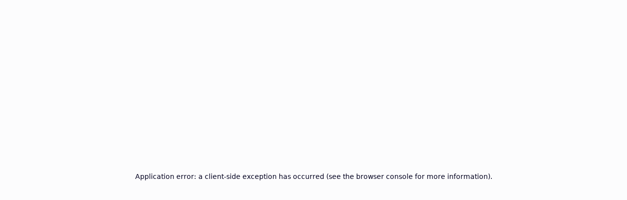

--- FILE ---
content_type: text/html; charset=utf-8
request_url: https://portal.practical-devsecops.training/courses/cloud-native-security-expert/lectures/45528600
body_size: 22132
content:
<!DOCTYPE html><html lang="en" class="light" style="color-scheme:light" translate="no"><head><meta charSet="utf-8"/><link rel="preconnect" href="https://pdso-cloud-labs.s3.amazonaws.com"/><link rel="preconnect" href="https://id.practical-devsecops.training/"/><link rel="preconnect" href="https://cdn.practical-devsecops.training"/><link rel="preconnect" href="https://www.googletagmanager.com"/><link rel="preconnect" href="https://analytics.google.com"/><link rel="preconnect" href="https://marketingplatform.google.com"/><link rel="preconnect" href="https://www.facebook.com"/><link rel="preconnect" href="https://connect.facebook.net"/><link rel="preconnect" href="https://px.ads.linkedin.com"/><link rel="preconnect" href="https://snap.licdn.com"/><link rel="preconnect" href="https://tr.lfeeder.com"/><link rel="preconnect" href="https://sc.lfeeder.com"/><link rel="preconnect" href="https://www.googleadservices.com"/><link rel="preconnect" href="https://www3.doubleclick.net"/><link rel="preconnect" href="https://stats.g.doubleclick.net"/><link rel="preconnect" href="https://googleads.g.doubleclick.net"/><meta name="viewport" content="width=device-width, initial-scale=1"/><link rel="preload" href="https://cdn.practical-devsecops.training/cl/v3.8.111/_next/static/media/37786be940ec402b-s.p.woff2" as="font" crossorigin="" type="font/woff2"/><link rel="preload" href="https://cdn.practical-devsecops.training/cl/v3.8.111/_next/static/media/478cfa4924927909-s.p.woff2" as="font" crossorigin="" type="font/woff2"/><link rel="preload" href="https://cdn.practical-devsecops.training/cl/v3.8.111/_next/static/media/854bb2d01eefbe38-s.p.woff2" as="font" crossorigin="" type="font/woff2"/><link rel="preload" href="https://cdn.practical-devsecops.training/cl/v3.8.111/_next/static/media/98e207f02528a563-s.p.woff2" as="font" crossorigin="" type="font/woff2"/><link rel="preload" href="https://cdn.practical-devsecops.training/cl/v3.8.111/_next/static/media/a259cf9a9b4ee5a8-s.p.woff2" as="font" crossorigin="" type="font/woff2"/><link rel="preload" href="https://cdn.practical-devsecops.training/cl/v3.8.111/_next/static/media/be134c60f3754e50-s.p.woff2" as="font" crossorigin="" type="font/woff2"/><link rel="preload" href="https://cdn.practical-devsecops.training/cl/v3.8.111/_next/static/media/d3ebbfd689654d3a-s.p.woff2" as="font" crossorigin="" type="font/woff2"/><link rel="preload" href="https://cdn.practical-devsecops.training/cl/v3.8.111/_next/static/media/da6de786a91fb953-s.p.woff2" as="font" crossorigin="" type="font/woff2"/><link rel="preload" href="https://cdn.practical-devsecops.training/cl/v3.8.111/_next/static/media/db96af6b531dc71f-s.p.woff2" as="font" crossorigin="" type="font/woff2"/><link rel="preload" href="https://cdn.practical-devsecops.training/cl/v3.8.111/_next/static/media/e25c219012bd1ba9-s.p.woff2" as="font" crossorigin="" type="font/woff2"/><link rel="preload" href="https://cdn.practical-devsecops.training/cl/v3.8.111/_next/static/media/f36144f235cd456e-s.p.woff2" as="font" crossorigin="" type="font/woff2"/><link rel="preload" href="https://cdn.practical-devsecops.training/cl/v3.8.111/_next/static/media/f4d4bd5c4e6567a6-s.p.woff2" as="font" crossorigin="" type="font/woff2"/><link rel="preload" as="image" imageSrcSet="https://pdso-cloud-labs.s3.amazonaws.com/static/img/pdevsecops/logo-with-right-text.png?w=128&amp;q=75 1x, https://pdso-cloud-labs.s3.amazonaws.com/static/img/pdevsecops/logo-with-right-text.png?w=256&amp;q=75 2x" fetchPriority="high"/><link rel="preload" as="image" imageSrcSet="https://pdso-cloud-labs.s3.amazonaws.com/static/img/pdevsecops/favicons/favicon.svg?w=32&amp;q=75 1x, https://pdso-cloud-labs.s3.amazonaws.com/static/img/pdevsecops/favicons/favicon.svg?w=64&amp;q=75 2x" fetchPriority="high"/><link rel="stylesheet" href="https://cdn.practical-devsecops.training/cl/v3.8.111/_next/static/css/3e712c495e7ba323.css" crossorigin="anonymous" data-precedence="next"/><link rel="stylesheet" href="https://cdn.practical-devsecops.training/cl/v3.8.111/_next/static/css/5a31407bff8e61a8.css" crossorigin="anonymous" data-precedence="next"/><link rel="stylesheet" href="https://cdn.practical-devsecops.training/cl/v3.8.111/_next/static/css/afb488a9d385c6f3.css" crossorigin="anonymous" data-precedence="next"/><link rel="stylesheet" href="https://cdn.practical-devsecops.training/cl/v3.8.111/_next/static/css/a7c7a680bb5ac551.css" crossorigin="anonymous" data-precedence="next"/><link rel="stylesheet" href="https://cdn.practical-devsecops.training/cl/v3.8.111/_next/static/css/d0320de32467736e.css" crossorigin="anonymous" data-precedence="next"/><link rel="preload" as="script" fetchPriority="low" href="https://cdn.practical-devsecops.training/cl/v3.8.111/_next/static/chunks/webpack-c2e92990e118a847.js" crossorigin=""/><script src="https://cdn.practical-devsecops.training/cl/v3.8.111/_next/static/chunks/fd9d1056-d38bde1e87970966.js" async="" crossorigin=""></script><script src="https://cdn.practical-devsecops.training/cl/v3.8.111/_next/static/chunks/120-65492c6e1328f837.js" async="" crossorigin=""></script><script src="https://cdn.practical-devsecops.training/cl/v3.8.111/_next/static/chunks/main-app-40eb64577124f62e.js" async="" crossorigin=""></script><script src="https://cdn.practical-devsecops.training/cl/v3.8.111/_next/static/chunks/1698-60104c1438dc48ac.js" async="" crossorigin=""></script><script src="https://cdn.practical-devsecops.training/cl/v3.8.111/_next/static/chunks/9870-b50e01dad7272a0e.js" async="" crossorigin=""></script><script src="https://cdn.practical-devsecops.training/cl/v3.8.111/_next/static/chunks/8135-a48acc07e98eaf83.js" async="" crossorigin=""></script><script src="https://cdn.practical-devsecops.training/cl/v3.8.111/_next/static/chunks/2308-b2c9d16b8e17b3b9.js" async="" crossorigin=""></script><script src="https://cdn.practical-devsecops.training/cl/v3.8.111/_next/static/chunks/2873-a5b9868c2b7ad096.js" async="" crossorigin=""></script><script src="https://cdn.practical-devsecops.training/cl/v3.8.111/_next/static/chunks/6206-03279eff580cc237.js" async="" crossorigin=""></script><script src="https://cdn.practical-devsecops.training/cl/v3.8.111/_next/static/chunks/2409-f60fb569d3093ca4.js" async="" crossorigin=""></script><script src="https://cdn.practical-devsecops.training/cl/v3.8.111/_next/static/chunks/4245-f5e9d6a773a40926.js" async="" crossorigin=""></script><script src="https://cdn.practical-devsecops.training/cl/v3.8.111/_next/static/chunks/3145-a3d6bd2d9bd0b8d8.js" async="" crossorigin=""></script><script src="https://cdn.practical-devsecops.training/cl/v3.8.111/_next/static/chunks/2411-88867562f3ce1e7e.js" async="" crossorigin=""></script><script src="https://cdn.practical-devsecops.training/cl/v3.8.111/_next/static/chunks/1407-ffa4f8a7cf9b1979.js" async="" crossorigin=""></script><script src="https://cdn.practical-devsecops.training/cl/v3.8.111/_next/static/chunks/4405-7abc404686b6634b.js" async="" crossorigin=""></script><script src="https://cdn.practical-devsecops.training/cl/v3.8.111/_next/static/chunks/2048-6bec5b21b5603569.js" async="" crossorigin=""></script><script src="https://cdn.practical-devsecops.training/cl/v3.8.111/_next/static/chunks/9806-e4e89d47d40ab868.js" async="" crossorigin=""></script><script src="https://cdn.practical-devsecops.training/cl/v3.8.111/_next/static/chunks/9986-5d9a304fae2c0e9c.js" async="" crossorigin=""></script><script src="https://cdn.practical-devsecops.training/cl/v3.8.111/_next/static/chunks/7123-22c239d9d8c8e4e6.js" async="" crossorigin=""></script><script src="https://cdn.practical-devsecops.training/cl/v3.8.111/_next/static/chunks/4166-9622e1fbde9cdcba.js" async="" crossorigin=""></script><script src="https://cdn.practical-devsecops.training/cl/v3.8.111/_next/static/chunks/3491-a3bb03606482897b.js" async="" crossorigin=""></script><script src="https://cdn.practical-devsecops.training/cl/v3.8.111/_next/static/chunks/2266-2abaf6472bff8425.js" async="" crossorigin=""></script><script src="https://cdn.practical-devsecops.training/cl/v3.8.111/_next/static/chunks/3219-3a00cdf5452de350.js" async="" crossorigin=""></script><script src="https://cdn.practical-devsecops.training/cl/v3.8.111/_next/static/chunks/615-c4642445b032a18a.js" async="" crossorigin=""></script><script src="https://cdn.practical-devsecops.training/cl/v3.8.111/_next/static/chunks/9056-f10e5e95752d4e60.js" async="" crossorigin=""></script><script src="https://cdn.practical-devsecops.training/cl/v3.8.111/_next/static/chunks/3879-90ca8001c58013aa.js" async="" crossorigin=""></script><script src="https://cdn.practical-devsecops.training/cl/v3.8.111/_next/static/chunks/1333-de559a137a8c606e.js" async="" crossorigin=""></script><script src="https://cdn.practical-devsecops.training/cl/v3.8.111/_next/static/chunks/8248-849bd64c42353ad0.js" async="" crossorigin=""></script><script src="https://cdn.practical-devsecops.training/cl/v3.8.111/_next/static/chunks/app/courses/%5Bcourse_slug%5D/(lms)/layout-4dce51f9bb8b4ad7.js" async="" crossorigin=""></script><script src="https://cdn.practical-devsecops.training/cl/v3.8.111/_next/static/chunks/2358-28c649585be2886b.js" async="" crossorigin=""></script><script src="https://cdn.practical-devsecops.training/cl/v3.8.111/_next/static/chunks/8586-d0ea4a3d07f8d771.js" async="" crossorigin=""></script><script src="https://cdn.practical-devsecops.training/cl/v3.8.111/_next/static/chunks/709-6efe38a406109d4c.js" async="" crossorigin=""></script><script src="https://cdn.practical-devsecops.training/cl/v3.8.111/_next/static/chunks/7061-024f10124f505a94.js" async="" crossorigin=""></script><script src="https://cdn.practical-devsecops.training/cl/v3.8.111/_next/static/chunks/3703-01370ab496184c24.js" async="" crossorigin=""></script><script src="https://cdn.practical-devsecops.training/cl/v3.8.111/_next/static/chunks/app/courses/%5Bcourse_slug%5D/(lms)/%5Bchapter_slug%5D/%5Bexercise_slug%5D/page-5a66bdcabcc564aa.js" async="" crossorigin=""></script><script src="https://cdn.practical-devsecops.training/cl/v3.8.111/_next/static/chunks/4890-c6a9c363644eee3e.js" async="" crossorigin=""></script><script src="https://cdn.practical-devsecops.training/cl/v3.8.111/_next/static/chunks/3-86d64835d1748e3b.js" async="" crossorigin=""></script><script src="https://cdn.practical-devsecops.training/cl/v3.8.111/_next/static/chunks/729-81473d8619c90214.js" async="" crossorigin=""></script><script src="https://cdn.practical-devsecops.training/cl/v3.8.111/_next/static/chunks/4576-f08a2a8a1dad98c1.js" async="" crossorigin=""></script><script src="https://cdn.practical-devsecops.training/cl/v3.8.111/_next/static/chunks/app/layout-a6b74576bf3dd146.js" async="" crossorigin=""></script><script src="https://cdn.practical-devsecops.training/cl/v3.8.111/_next/static/chunks/6899-e2aa0667f0285538.js" async="" crossorigin=""></script><script src="https://cdn.practical-devsecops.training/cl/v3.8.111/_next/static/chunks/7785-88ef09427ecb8ca3.js" async="" crossorigin=""></script><script src="https://cdn.practical-devsecops.training/cl/v3.8.111/_next/static/chunks/app/(basic)/layout-5c2c5141e12ee84d.js" async="" crossorigin=""></script><script src="https://cdn.practical-devsecops.training/cl/v3.8.111/_next/static/chunks/app/not-found-97f65a7fcc08a71e.js" async="" crossorigin=""></script><script src="//tag.goadopt.io/injector.js?website_code=5b4c96d6-0808-4c52-9982-6a4afb396eb2" class="adopt-injector" async=""></script><script src="/register-sw.js" async=""></script><meta name="adopt-website-id" content="5b4c96d6-0808-4c52-9982-6a4afb396eb2"/><meta name="theme-color" media="(prefers-color-scheme: light)" content="#5D54C1"/><meta name="theme-color" media="(prefers-color-scheme: dark)" content="#120D18"/><meta name="color-scheme" content="light dark"/><title>Exercises at Practical DevSecOps</title><meta name="description" content="Practical DevSecOps - The DevSecOps Training and Certification Platform"/><meta name="application-name" content="Practical DevSecOps Platform"/><link rel="author" href="https://portal.practical-devsecops.training"/><meta name="author" content="Practical DevSecOps"/><link rel="manifest" href="/manifest.json" crossorigin="use-credentials"/><meta name="generator" content="Practical DevSecOps"/><meta name="keywords" content="Practical DevSecOps,Practical DevSecOps Platform"/><meta name="referrer" content="origin-when-cross-origin"/><link rel="canonical" href="https://portal.practical-devsecops.training/courses/cloud-native-security-expert/lectures/45528600"/><meta property="og:title" content="Exercises at Practical DevSecOps"/><meta property="og:description" content="Practical DevSecOps - The DevSecOps Training and Certification Platform"/><meta property="og:url" content="https://portal.practical-devsecops.training"/><meta property="og:site_name" content="Exercises at Practical DevSecOps"/><meta property="og:locale" content="en_US"/><meta property="og:image" content="https://portal.practical-devsecops.training/dynamic-og?title=Practical%20DevSecOps%20Exercises&amp;mode=banner"/><meta property="og:image:width" content="1200"/><meta property="og:image:height" content="630"/><meta property="og:image:alt" content="Practical DevSecOps Platform"/><meta property="og:type" content="website"/><meta name="twitter:card" content="summary_large_image"/><meta name="twitter:creator" content="@pdevsecops"/><meta name="twitter:title" content="Exercises at Practical DevSecOps"/><meta name="twitter:description" content="Practical DevSecOps - The DevSecOps Training and Certification Platform"/><meta name="twitter:image" content="https://portal.practical-devsecops.training/dynamic-og?title=Practical%20DevSecOps%20Exercises&amp;mode=banner"/><link rel="shortcut icon" href="https://pdso-cloud-labs.s3.amazonaws.com/static/img/pdevsecops/favicons/favicon.svg"/><link rel="icon" href="https://pdso-cloud-labs.s3.amazonaws.com/static/img/pdevsecops/favicons/favicon.ico"/><link rel="apple-touch-icon" href="https://pdso-cloud-labs.s3.amazonaws.com/static/img/pdevsecops/logo.png"/><meta name="next-size-adjust"/><script>
                window.__SW_CONFIG__ = {
                  useCDN: true,
                  cdnUrl: 'https://cdn.practical-devsecops.training/',
                  projectPrefix: 'cl/',
                  version: 'v3.8.111',
                };
              </script><script src="https://cdn.practical-devsecops.training/cl/v3.8.111/_next/static/chunks/polyfills-42372ed130431b0a.js" crossorigin="anonymous" noModule=""></script></head><body class="__className_c2a2ea"><!--$!--><template data-dgst="BAILOUT_TO_CLIENT_SIDE_RENDERING"></template><!--/$--><!--$!--><template data-dgst="BAILOUT_TO_CLIENT_SIDE_RENDERING"></template><!--/$--><!--$--><!--/$--><div data-name="onborda-wrapper" class="relative w-full" data-onborda="dev"><div data-name="onborda-site" class="block w-full"><div id="lab-exam-report-reminder" class="h-0"></div><div class="flex flex-col h-[100svh] mx-auto max-w-[unset] __variable_c0a020"><header class="flex !h-16 px-6 justify-between items-center border-b border-b-default py-3"><div class="flex items-center gap-x-6"><a class="shrink-0" href="/"><img alt="Logo" fetchPriority="high" width="120" height="32" decoding="async" data-nimg="1" class="hidden harmony-lg:block w-[120px] h-[32px] dark:filter dark:brightness-0 dark:invert" style="color:transparent" srcSet="https://pdso-cloud-labs.s3.amazonaws.com/static/img/pdevsecops/logo-with-right-text.png?w=128&amp;q=75 1x, https://pdso-cloud-labs.s3.amazonaws.com/static/img/pdevsecops/logo-with-right-text.png?w=256&amp;q=75 2x" src="https://pdso-cloud-labs.s3.amazonaws.com/static/img/pdevsecops/logo-with-right-text.png?w=256&amp;q=75"/><img alt="Logo" fetchPriority="high" width="32" height="32" decoding="async" data-nimg="1" class="block harmony-lg:hidden w-[32px] h-[32px] p-1 bg-primary-50 rounded-full" style="color:transparent" srcSet="https://pdso-cloud-labs.s3.amazonaws.com/static/img/pdevsecops/favicons/favicon.svg?w=32&amp;q=75 1x, https://pdso-cloud-labs.s3.amazonaws.com/static/img/pdevsecops/favicons/favicon.svg?w=64&amp;q=75 2x" src="https://pdso-cloud-labs.s3.amazonaws.com/static/img/pdevsecops/favicons/favicon.svg?w=64&amp;q=75"/></a></div><div class="flex items-center gap-x-3"><div id="lms-exam-paper" class="hidden md:flex items-center gap-x-3"></div><div id="lms-lab-status" class="hidden md:flex items-center gap-x-3"></div><button class="inline-flex items-center justify-center whitespace-nowrap rounded-md ring-offset-background disabled:pointer-events-none disabled:text-disabled disabled:bg-[none] text-default hover:bg-elevated focus-visible:outline-none focus-visible:ring-[1.75px] focus-visible:ring-ring focus-visible:ring-offset-1 active:outline-none active:ring-[1.75px] active:ring-ring active:ring-offset-1 text-sm font-medium h-9 w-9 lg:h-10 lg:w-10 p-0 active:pt-0" data-testid="cloudlabs-theme-switcher" aria-label="Toggle theme" type="button" aria-haspopup="dialog" aria-expanded="false" aria-controls="radix-:Ribjttsrbakq:" data-state="closed"><svg xmlns="http://www.w3.org/2000/svg" width="20" height="20" viewBox="0 0 24 24" fill="none" stroke="currentColor" stroke-width="2" stroke-linecap="round" stroke-linejoin="round" class="lucide lucide-sun stroke-default"><circle cx="12" cy="12" r="4"></circle><path d="M12 2v2"></path><path d="M12 20v2"></path><path d="m4.93 4.93 1.41 1.41"></path><path d="m17.66 17.66 1.41 1.41"></path><path d="M2 12h2"></path><path d="M20 12h2"></path><path d="m6.34 17.66-1.41 1.41"></path><path d="m19.07 4.93-1.41 1.41"></path></svg></button><!--$--><div type="button" aria-haspopup="dialog" aria-expanded="false" aria-controls="radix-:R2mbjttsrbakq:" data-state="closed"><span class="relative shrink-0 overflow-hidden rounded-full cursor-pointer h-9 w-9 lg:h-10 lg:w-10 lg:block hidden" data-testid="dropdown-authenticated-trigger" role="button" id="user-avatar"><span class="flex h-full w-full items-center justify-center rounded-full bg-muted" data-testid="dropdown-icon-signed"><svg xmlns="http://www.w3.org/2000/svg" width="24" height="24" viewBox="0 0 24 24" fill="none" stroke="currentColor" stroke-width="2" stroke-linecap="round" stroke-linejoin="round" class="lucide lucide-user stroke-default"><path d="M19 21v-2a4 4 0 0 0-4-4H9a4 4 0 0 0-4 4v2"></path><circle cx="12" cy="7" r="4"></circle></svg></span></span></div><!--/$--></div></header><div id="main" class="h-[calc(100svh-64px)] overflow-y-auto flex"><div class="flex-col items-start self-stretch gap-y-1 border-r border-r-default harmony-lg:flex hidden h-[calc(100svh-64px)] w-[320px] bg-subtle shrink-0 p-0 min-h-full max-h-full overflow-hidden" style="width:320px;max-width:320px"><div class="w-full flex flex-col max-h-full"><div class="bg-default border-b-default border-b flex flex-col gap-y-6" data-testid="skeleton-lms-sidebar-course-progress"><div class="flex justify-between items-center mt-5 mx-6"><div class="animate-pulse rounded-md bg-muted h-10 w-20"></div><div class="flex gap-x-3"><div class="animate-pulse rounded-md bg-muted h-10 w-16"></div><div class="animate-pulse rounded-md bg-muted h-10 w-10"></div><div class="animate-pulse rounded-md bg-muted h-10 w-10"></div></div></div><div class="flex flex-col gap-y-3 mb-5 mx-6"><div class="animate-pulse rounded-md bg-muted h-10 w-full"></div><div class="animate-pulse rounded-md bg-muted h-3 w-full"></div></div></div><div class="basis-full overflow-auto bg-default" data-testid="skeleton-chapter-lists"><div class="flex flex-col"><div class="p-4 border-b border-default flex justify-between items-center"><div class="flex items-center gap-x-3 w-full"><div class="animate-pulse bg-muted w-6 h-6 rounded-full shrink-0"></div><div class="flex flex-col gap-y-1 w-full"><div class="animate-pulse rounded-md bg-muted h-4 w-[30%]"></div><div class="animate-pulse rounded-md bg-muted h-7 w-[80%]"></div></div></div><div class="animate-pulse bg-muted w-3 h-3 rounded-full"></div></div><div class="p-4 border-b border-default flex justify-between items-center"><div class="flex items-center gap-x-3 w-full"><div class="animate-pulse bg-muted w-6 h-6 rounded-full shrink-0"></div><div class="flex flex-col gap-y-1 w-full"><div class="animate-pulse rounded-md bg-muted h-4 w-[30%]"></div><div class="animate-pulse rounded-md bg-muted h-7 w-[80%]"></div></div></div><div class="animate-pulse bg-muted w-3 h-3 rounded-full"></div></div><div class="p-4 border-b border-default flex justify-between items-center"><div class="flex items-center gap-x-3 w-full"><div class="animate-pulse bg-muted w-6 h-6 rounded-full shrink-0"></div><div class="flex flex-col gap-y-1 w-full"><div class="animate-pulse rounded-md bg-muted h-4 w-[30%]"></div><div class="animate-pulse rounded-md bg-muted h-7 w-[80%]"></div></div></div><div class="animate-pulse bg-muted w-3 h-3 rounded-full"></div></div><div class="p-4 border-b border-default flex justify-between items-center pl-12" data-testid="skeleton-exercise-item"><div class="flex items-center gap-x-3 w-full"><div class="animate-pulse bg-muted w-6 h-6 rounded-full shrink-0"></div><div class="flex flex-col gap-y-1 w-full"><div class="animate-pulse rounded-md bg-muted h-4 w-[30%]"></div><div class="animate-pulse rounded-md bg-muted h-7"></div></div></div></div><div class="p-4 border-b border-default flex justify-between items-center pl-12" data-testid="skeleton-exercise-item"><div class="flex items-center gap-x-3 w-full"><div class="animate-pulse bg-muted w-6 h-6 rounded-full shrink-0"></div><div class="flex flex-col gap-y-1 w-full"><div class="animate-pulse rounded-md bg-muted h-4 w-[30%]"></div><div class="animate-pulse rounded-md bg-muted h-7"></div></div></div></div><div class="p-4 border-b border-default flex justify-between items-center pl-12" data-testid="skeleton-exercise-item"><div class="flex items-center gap-x-3 w-full"><div class="animate-pulse bg-muted w-6 h-6 rounded-full shrink-0"></div><div class="flex flex-col gap-y-1 w-full"><div class="animate-pulse rounded-md bg-muted h-4 w-[30%]"></div><div class="animate-pulse rounded-md bg-muted h-7"></div></div></div></div><div class="p-4 border-b border-default flex justify-between items-center"><div class="flex items-center gap-x-3 w-full"><div class="animate-pulse bg-muted w-6 h-6 rounded-full shrink-0"></div><div class="flex flex-col gap-y-1 w-full"><div class="animate-pulse rounded-md bg-muted h-4 w-[30%]"></div><div class="animate-pulse rounded-md bg-muted h-7 w-[80%]"></div></div></div><div class="animate-pulse bg-muted w-3 h-3 rounded-full"></div></div></div></div></div></div><div class="h-full basis-full flex flex-col w-full bg-subtle min-h-full max-h-full overflow-y-auto overflow-x-hidden" id="lms"><!--$!--><template data-dgst="BAILOUT_TO_CLIENT_SIDE_RENDERING"></template><!--/$--></div><div class="z-[21] fixed bottom-0 inset-x-0 h-[52px] bg-default flex items-center justify-start py-2 px-4 border-t harmony-lg:hidden"><button class="items-center justify-center whitespace-nowrap rounded-md ring-offset-background disabled:pointer-events-none disabled:bg-disabled disabled:text-disabled bg-btn-outline-linear dark:[background-image:none] dark:[background:linear-gradient(180deg,_rgba(255,_255,_255,_0.00)_0%,_rgba(255,_255,_255,_0.06)_100%),_#331F47] hover:bg-btn-outline-linear-hover dark:hover:[background-image:none] dark:hover:[background:linear-gradient(180deg,_rgba(255,_255,_255,_0.00)_0%,_rgba(255,_255,_255,_0.12)_100%),_#331F47] active:bg-btn-outline-linear-active dark:active:[background-image:none] dark:active:[background:linear-gradient(180deg,_rgba(255,_255,_255,_0.12)_0%,_rgba(255,_255,_255,_0.00)_100%),_#331F47] border-[1.5px] border-[#EBE4F1] dark:border-[#422C59] text-black dark:text-default disabled:bg-none dark:disabled:[background:none] dark:disabled:text-disabled disabled:shadow-none disabled:after:bg-none disabled:after:shadow-none disabled:after:border-none disabled:after:rounded-none focus-visible:outline-none focus-visible:ring-[1.75px] focus-visible:ring-[#5633F050] focus-visible:ring-offset-1 active:outline-none active:ring-[1.75px] active:ring-[#5633F050] active:ring-offset-1 h-9 py-2 text-sm font-medium lg:hidden block px-2 active:pt-2" type="button" aria-haspopup="dialog" aria-expanded="false" aria-controls="radix-:R3jjttsrbakq:" data-state="closed"><svg xmlns="http://www.w3.org/2000/svg" width="16" height="16" viewBox="0 0 24 24" fill="none" stroke="currentColor" stroke-width="2" stroke-linecap="round" stroke-linejoin="round" class="lucide lucide-panel-left-open stroke-default"><rect width="18" height="18" x="3" y="3" rx="2"></rect><path d="M9 3v18"></path><path d="m14 9 3 3-3 3"></path></svg></button></div></div></div><!--$!--><template data-dgst="BAILOUT_TO_CLIENT_SIDE_RENDERING"></template><!--/$--><!--$!--><template data-dgst="BAILOUT_TO_CLIENT_SIDE_RENDERING"></template><!--/$--></div></div><script src="https://cdn.practical-devsecops.training/cl/v3.8.111/_next/static/chunks/webpack-c2e92990e118a847.js" crossorigin="" async=""></script><script>(self.__next_f=self.__next_f||[]).push([0]);self.__next_f.push([2,null])</script><script>self.__next_f.push([1,"1:HL[\"https://cdn.practical-devsecops.training/cl/v3.8.111/_next/static/media/d9396795aa5ec363-s.p.woff2\",\"font\",{\"crossOrigin\":\"\",\"type\":\"font/woff2\"}]\n2:HL[\"https://cdn.practical-devsecops.training/cl/v3.8.111/_next/static/css/3e712c495e7ba323.css\",\"style\",{\"crossOrigin\":\"\"}]\n3:HL[\"https://cdn.practical-devsecops.training/cl/v3.8.111/_next/static/css/5a31407bff8e61a8.css\",\"style\",{\"crossOrigin\":\"\"}]\n4:HL[\"https://cdn.practical-devsecops.training/cl/v3.8.111/_next/static/css/afb488a9d385c6f3.css\",\"style\",{\"crossOrigin\":\"\"}]\n5:HL[\"https://cdn.practical-devsecops.training/cl/v3.8.111/_next/static/media/251df36401e2f093-s.p.woff2\",\"font\",{\"crossOrigin\":\"\",\"type\":\"font/woff2\"}]\n6:HL[\"https://cdn.practical-devsecops.training/cl/v3.8.111/_next/static/media/35a91d7a43063ba6-s.p.woff2\",\"font\",{\"crossOrigin\":\"\",\"type\":\"font/woff2\"}]\n7:HL[\"https://cdn.practical-devsecops.training/cl/v3.8.111/_next/static/media/37786be940ec402b-s.p.woff2\",\"font\",{\"crossOrigin\":\"\",\"type\":\"font/woff2\"}]\n8:HL[\"https://cdn.practical-devsecops.training/cl/v3.8.111/_next/static/media/478cfa4924927909-s.p.woff2\",\"font\",{\"crossOrigin\":\"\",\"type\":\"font/woff2\"}]\n9:HL[\"https://cdn.practical-devsecops.training/cl/v3.8.111/_next/static/media/854bb2d01eefbe38-s.p.woff2\",\"font\",{\"crossOrigin\":\"\",\"type\":\"font/woff2\"}]\na:HL[\"https://cdn.practical-devsecops.training/cl/v3.8.111/_next/static/media/98e207f02528a563-s.p.woff2\",\"font\",{\"crossOrigin\":\"\",\"type\":\"font/woff2\"}]\nb:HL[\"https://cdn.practical-devsecops.training/cl/v3.8.111/_next/static/media/a259cf9a9b4ee5a8-s.p.woff2\",\"font\",{\"crossOrigin\":\"\",\"type\":\"font/woff2\"}]\nc:HL[\"https://cdn.practical-devsecops.training/cl/v3.8.111/_next/static/media/be134c60f3754e50-s.p.woff2\",\"font\",{\"crossOrigin\":\"\",\"type\":\"font/woff2\"}]\nd:HL[\"https://cdn.practical-devsecops.training/cl/v3.8.111/_next/static/media/d3ebbfd689654d3a-s.p.woff2\",\"font\",{\"crossOrigin\":\"\",\"type\":\"font/woff2\"}]\ne:HL[\"https://cdn.practical-devsecops.training/cl/v3.8.111/_next/static/media/da6de786a91fb953-s.p.woff2\",\"font\",{\"crossOrigin\":\"\",\"type\":\"f"])</script><script>self.__next_f.push([1,"ont/woff2\"}]\nf:HL[\"https://cdn.practical-devsecops.training/cl/v3.8.111/_next/static/media/db96af6b531dc71f-s.p.woff2\",\"font\",{\"crossOrigin\":\"\",\"type\":\"font/woff2\"}]\n10:HL[\"https://cdn.practical-devsecops.training/cl/v3.8.111/_next/static/media/e25c219012bd1ba9-s.p.woff2\",\"font\",{\"crossOrigin\":\"\",\"type\":\"font/woff2\"}]\n11:HL[\"https://cdn.practical-devsecops.training/cl/v3.8.111/_next/static/media/f36144f235cd456e-s.p.woff2\",\"font\",{\"crossOrigin\":\"\",\"type\":\"font/woff2\"}]\n12:HL[\"https://cdn.practical-devsecops.training/cl/v3.8.111/_next/static/media/f4d4bd5c4e6567a6-s.p.woff2\",\"font\",{\"crossOrigin\":\"\",\"type\":\"font/woff2\"}]\n13:HL[\"https://cdn.practical-devsecops.training/cl/v3.8.111/_next/static/css/a7c7a680bb5ac551.css\",\"style\",{\"crossOrigin\":\"\"}]\n14:HL[\"https://cdn.practical-devsecops.training/cl/v3.8.111/_next/static/css/d0320de32467736e.css\",\"style\",{\"crossOrigin\":\"\"}]\n"])</script><script>self.__next_f.push([1,"15:I[12846,[],\"\"]\n18:I[4707,[],\"\"]\n1c:I[36423,[],\"\"]\n1d:I[35353,[\"1698\",\"static/chunks/1698-60104c1438dc48ac.js\",\"9870\",\"static/chunks/9870-b50e01dad7272a0e.js\",\"8135\",\"static/chunks/8135-a48acc07e98eaf83.js\",\"2308\",\"static/chunks/2308-b2c9d16b8e17b3b9.js\",\"2873\",\"static/chunks/2873-a5b9868c2b7ad096.js\",\"6206\",\"static/chunks/6206-03279eff580cc237.js\",\"2409\",\"static/chunks/2409-f60fb569d3093ca4.js\",\"4245\",\"static/chunks/4245-f5e9d6a773a40926.js\",\"3145\",\"static/chunks/3145-a3d6bd2d9bd0b8d8.js\",\"2411\",\"static/chunks/2411-88867562f3ce1e7e.js\",\"1407\",\"static/chunks/1407-ffa4f8a7cf9b1979.js\",\"4405\",\"static/chunks/4405-7abc404686b6634b.js\",\"2048\",\"static/chunks/2048-6bec5b21b5603569.js\",\"9806\",\"static/chunks/9806-e4e89d47d40ab868.js\",\"9986\",\"static/chunks/9986-5d9a304fae2c0e9c.js\",\"7123\",\"static/chunks/7123-22c239d9d8c8e4e6.js\",\"4166\",\"static/chunks/4166-9622e1fbde9cdcba.js\",\"3491\",\"static/chunks/3491-a3bb03606482897b.js\",\"2266\",\"static/chunks/2266-2abaf6472bff8425.js\",\"3219\",\"static/chunks/3219-3a00cdf5452de350.js\",\"615\",\"static/chunks/615-c4642445b032a18a.js\",\"9056\",\"static/chunks/9056-f10e5e95752d4e60.js\",\"3879\",\"static/chunks/3879-90ca8001c58013aa.js\",\"1333\",\"static/chunks/1333-de559a137a8c606e.js\",\"8248\",\"static/chunks/8248-849bd64c42353ad0.js\",\"9032\",\"static/chunks/app/courses/%5Bcourse_slug%5D/(lms)/layout-4dce51f9bb8b4ad7.js\"],\"LMSContextProvider\"]\n1e:I[17689,[\"1698\",\"static/chunks/1698-60104c1438dc48ac.js\",\"9870\",\"static/chunks/9870-b50e01dad7272a0e.js\",\"8135\",\"static/chunks/8135-a48acc07e98eaf83.js\",\"2308\",\"static/chunks/2308-b2c9d16b8e17b3b9.js\",\"2873\",\"static/chunks/2873-a5b9868c2b7ad096.js\",\"6206\",\"static/chunks/6206-03279eff580cc237.js\",\"2409\",\"static/chunks/2409-f60fb569d3093ca4.js\",\"4245\",\"static/chunks/4245-f5e9d6a773a40926.js\",\"3145\",\"static/chunks/3145-a3d6bd2d9bd0b8d8.js\",\"2411\",\"static/chunks/2411-88867562f3ce1e7e.js\",\"1407\",\"static/chunks/1407-ffa4f8a7cf9b1979.js\",\"4405\",\"static/chunks/4405-7abc404686b6634b.js\",\"2048\",\"static/chunks/2048-6bec5b21b5603569.js\",\"9806\",\"static/chunks/9806-e4e89d47d40ab"])</script><script>self.__next_f.push([1,"868.js\",\"9986\",\"static/chunks/9986-5d9a304fae2c0e9c.js\",\"7123\",\"static/chunks/7123-22c239d9d8c8e4e6.js\",\"4166\",\"static/chunks/4166-9622e1fbde9cdcba.js\",\"3491\",\"static/chunks/3491-a3bb03606482897b.js\",\"2266\",\"static/chunks/2266-2abaf6472bff8425.js\",\"3219\",\"static/chunks/3219-3a00cdf5452de350.js\",\"615\",\"static/chunks/615-c4642445b032a18a.js\",\"9056\",\"static/chunks/9056-f10e5e95752d4e60.js\",\"3879\",\"static/chunks/3879-90ca8001c58013aa.js\",\"1333\",\"static/chunks/1333-de559a137a8c606e.js\",\"8248\",\"static/chunks/8248-849bd64c42353ad0.js\",\"9032\",\"static/chunks/app/courses/%5Bcourse_slug%5D/(lms)/layout-4dce51f9bb8b4ad7.js\"],\"LabContextProvider\"]\n1f:I[94559,[\"1698\",\"static/chunks/1698-60104c1438dc48ac.js\",\"9870\",\"static/chunks/9870-b50e01dad7272a0e.js\",\"8135\",\"static/chunks/8135-a48acc07e98eaf83.js\",\"2308\",\"static/chunks/2308-b2c9d16b8e17b3b9.js\",\"2873\",\"static/chunks/2873-a5b9868c2b7ad096.js\",\"6206\",\"static/chunks/6206-03279eff580cc237.js\",\"2409\",\"static/chunks/2409-f60fb569d3093ca4.js\",\"4245\",\"static/chunks/4245-f5e9d6a773a40926.js\",\"3145\",\"static/chunks/3145-a3d6bd2d9bd0b8d8.js\",\"2411\",\"static/chunks/2411-88867562f3ce1e7e.js\",\"1407\",\"static/chunks/1407-ffa4f8a7cf9b1979.js\",\"4405\",\"static/chunks/4405-7abc404686b6634b.js\",\"2048\",\"static/chunks/2048-6bec5b21b5603569.js\",\"9806\",\"static/chunks/9806-e4e89d47d40ab868.js\",\"9986\",\"static/chunks/9986-5d9a304fae2c0e9c.js\",\"7123\",\"static/chunks/7123-22c239d9d8c8e4e6.js\",\"4166\",\"static/chunks/4166-9622e1fbde9cdcba.js\",\"3491\",\"static/chunks/3491-a3bb03606482897b.js\",\"2266\",\"static/chunks/2266-2abaf6472bff8425.js\",\"3219\",\"static/chunks/3219-3a00cdf5452de350.js\",\"615\",\"static/chunks/615-c4642445b032a18a.js\",\"9056\",\"static/chunks/9056-f10e5e95752d4e60.js\",\"3879\",\"static/chunks/3879-90ca8001c58013aa.js\",\"1333\",\"static/chunks/1333-de559a137a8c606e.js\",\"8248\",\"static/chunks/8248-849bd64c42353ad0.js\",\"9032\",\"static/chunks/app/courses/%5Bcourse_slug%5D/(lms)/layout-4dce51f9bb8b4ad7.js\"],\"UploadExamReportReminder\"]\n20:I[38937,[\"1698\",\"static/chunks/1698-60104c1438dc48ac.js\",\"9870\",\"static/chunk"])</script><script>self.__next_f.push([1,"s/9870-b50e01dad7272a0e.js\",\"8135\",\"static/chunks/8135-a48acc07e98eaf83.js\",\"2308\",\"static/chunks/2308-b2c9d16b8e17b3b9.js\",\"2873\",\"static/chunks/2873-a5b9868c2b7ad096.js\",\"6206\",\"static/chunks/6206-03279eff580cc237.js\",\"2409\",\"static/chunks/2409-f60fb569d3093ca4.js\",\"4245\",\"static/chunks/4245-f5e9d6a773a40926.js\",\"3145\",\"static/chunks/3145-a3d6bd2d9bd0b8d8.js\",\"2411\",\"static/chunks/2411-88867562f3ce1e7e.js\",\"1407\",\"static/chunks/1407-ffa4f8a7cf9b1979.js\",\"4405\",\"static/chunks/4405-7abc404686b6634b.js\",\"2048\",\"static/chunks/2048-6bec5b21b5603569.js\",\"9806\",\"static/chunks/9806-e4e89d47d40ab868.js\",\"9986\",\"static/chunks/9986-5d9a304fae2c0e9c.js\",\"7123\",\"static/chunks/7123-22c239d9d8c8e4e6.js\",\"4166\",\"static/chunks/4166-9622e1fbde9cdcba.js\",\"3491\",\"static/chunks/3491-a3bb03606482897b.js\",\"2266\",\"static/chunks/2266-2abaf6472bff8425.js\",\"3219\",\"static/chunks/3219-3a00cdf5452de350.js\",\"615\",\"static/chunks/615-c4642445b032a18a.js\",\"9056\",\"static/chunks/9056-f10e5e95752d4e60.js\",\"3879\",\"static/chunks/3879-90ca8001c58013aa.js\",\"1333\",\"static/chunks/1333-de559a137a8c606e.js\",\"8248\",\"static/chunks/8248-849bd64c42353ad0.js\",\"9032\",\"static/chunks/app/courses/%5Bcourse_slug%5D/(lms)/layout-4dce51f9bb8b4ad7.js\"],\"Dashboard\"]\n21:I[38937,[\"1698\",\"static/chunks/1698-60104c1438dc48ac.js\",\"9870\",\"static/chunks/9870-b50e01dad7272a0e.js\",\"8135\",\"static/chunks/8135-a48acc07e98eaf83.js\",\"2308\",\"static/chunks/2308-b2c9d16b8e17b3b9.js\",\"2873\",\"static/chunks/2873-a5b9868c2b7ad096.js\",\"6206\",\"static/chunks/6206-03279eff580cc237.js\",\"2409\",\"static/chunks/2409-f60fb569d3093ca4.js\",\"4245\",\"static/chunks/4245-f5e9d6a773a40926.js\",\"3145\",\"static/chunks/3145-a3d6bd2d9bd0b8d8.js\",\"2411\",\"static/chunks/2411-88867562f3ce1e7e.js\",\"1407\",\"static/chunks/1407-ffa4f8a7cf9b1979.js\",\"4405\",\"static/chunks/4405-7abc404686b6634b.js\",\"2048\",\"static/chunks/2048-6bec5b21b5603569.js\",\"9806\",\"static/chunks/9806-e4e89d47d40ab868.js\",\"9986\",\"static/chunks/9986-5d9a304fae2c0e9c.js\",\"7123\",\"static/chunks/7123-22c239d9d8c8e4e6.js\",\"4166\",\"static/chunks/4166-9622e1fbde9"])</script><script>self.__next_f.push([1,"cdcba.js\",\"3491\",\"static/chunks/3491-a3bb03606482897b.js\",\"2266\",\"static/chunks/2266-2abaf6472bff8425.js\",\"3219\",\"static/chunks/3219-3a00cdf5452de350.js\",\"615\",\"static/chunks/615-c4642445b032a18a.js\",\"9056\",\"static/chunks/9056-f10e5e95752d4e60.js\",\"3879\",\"static/chunks/3879-90ca8001c58013aa.js\",\"1333\",\"static/chunks/1333-de559a137a8c606e.js\",\"8248\",\"static/chunks/8248-849bd64c42353ad0.js\",\"9032\",\"static/chunks/app/courses/%5Bcourse_slug%5D/(lms)/layout-4dce51f9bb8b4ad7.js\"],\"DashboardHeader\"]\n22:I[12276,[\"1698\",\"static/chunks/1698-60104c1438dc48ac.js\",\"9870\",\"static/chunks/9870-b50e01dad7272a0e.js\",\"8135\",\"static/chunks/8135-a48acc07e98eaf83.js\",\"2308\",\"static/chunks/2308-b2c9d16b8e17b3b9.js\",\"2873\",\"static/chunks/2873-a5b9868c2b7ad096.js\",\"6206\",\"static/chunks/6206-03279eff580cc237.js\",\"2409\",\"static/chunks/2409-f60fb569d3093ca4.js\",\"4245\",\"static/chunks/4245-f5e9d6a773a40926.js\",\"3145\",\"static/chunks/3145-a3d6bd2d9bd0b8d8.js\",\"2411\",\"static/chunks/2411-88867562f3ce1e7e.js\",\"1407\",\"static/chunks/1407-ffa4f8a7cf9b1979.js\",\"4405\",\"static/chunks/4405-7abc404686b6634b.js\",\"2048\",\"static/chunks/2048-6bec5b21b5603569.js\",\"9806\",\"static/chunks/9806-e4e89d47d40ab868.js\",\"9986\",\"static/chunks/9986-5d9a304fae2c0e9c.js\",\"7123\",\"static/chunks/7123-22c239d9d8c8e4e6.js\",\"4166\",\"static/chunks/4166-9622e1fbde9cdcba.js\",\"3491\",\"static/chunks/3491-a3bb03606482897b.js\",\"2266\",\"static/chunks/2266-2abaf6472bff8425.js\",\"3219\",\"static/chunks/3219-3a00cdf5452de350.js\",\"615\",\"static/chunks/615-c4642445b032a18a.js\",\"9056\",\"static/chunks/9056-f10e5e95752d4e60.js\",\"3879\",\"static/chunks/3879-90ca8001c58013aa.js\",\"1333\",\"static/chunks/1333-de559a137a8c606e.js\",\"8248\",\"static/chunks/8248-849bd64c42353ad0.js\",\"9032\",\"static/chunks/app/courses/%5Bcourse_slug%5D/(lms)/layout-4dce51f9bb8b4ad7.js\"],\"LMSHeader\"]\n23:I[38937,[\"1698\",\"static/chunks/1698-60104c1438dc48ac.js\",\"9870\",\"static/chunks/9870-b50e01dad7272a0e.js\",\"8135\",\"static/chunks/8135-a48acc07e98eaf83.js\",\"2308\",\"static/chunks/2308-b2c9d16b8e17b3b9.js\",\"2873\",\"static/chunks/2873-a5b9868c2"])</script><script>self.__next_f.push([1,"b7ad096.js\",\"6206\",\"static/chunks/6206-03279eff580cc237.js\",\"2409\",\"static/chunks/2409-f60fb569d3093ca4.js\",\"4245\",\"static/chunks/4245-f5e9d6a773a40926.js\",\"3145\",\"static/chunks/3145-a3d6bd2d9bd0b8d8.js\",\"2411\",\"static/chunks/2411-88867562f3ce1e7e.js\",\"1407\",\"static/chunks/1407-ffa4f8a7cf9b1979.js\",\"4405\",\"static/chunks/4405-7abc404686b6634b.js\",\"2048\",\"static/chunks/2048-6bec5b21b5603569.js\",\"9806\",\"static/chunks/9806-e4e89d47d40ab868.js\",\"9986\",\"static/chunks/9986-5d9a304fae2c0e9c.js\",\"7123\",\"static/chunks/7123-22c239d9d8c8e4e6.js\",\"4166\",\"static/chunks/4166-9622e1fbde9cdcba.js\",\"3491\",\"static/chunks/3491-a3bb03606482897b.js\",\"2266\",\"static/chunks/2266-2abaf6472bff8425.js\",\"3219\",\"static/chunks/3219-3a00cdf5452de350.js\",\"615\",\"static/chunks/615-c4642445b032a18a.js\",\"9056\",\"static/chunks/9056-f10e5e95752d4e60.js\",\"3879\",\"static/chunks/3879-90ca8001c58013aa.js\",\"1333\",\"static/chunks/1333-de559a137a8c606e.js\",\"8248\",\"static/chunks/8248-849bd64c42353ad0.js\",\"9032\",\"static/chunks/app/courses/%5Bcourse_slug%5D/(lms)/layout-4dce51f9bb8b4ad7.js\"],\"DashboardBody\"]\n24:I[38864,[\"1698\",\"static/chunks/1698-60104c1438dc48ac.js\",\"9870\",\"static/chunks/9870-b50e01dad7272a0e.js\",\"8135\",\"static/chunks/8135-a48acc07e98eaf83.js\",\"2308\",\"static/chunks/2308-b2c9d16b8e17b3b9.js\",\"2873\",\"static/chunks/2873-a5b9868c2b7ad096.js\",\"6206\",\"static/chunks/6206-03279eff580cc237.js\",\"2409\",\"static/chunks/2409-f60fb569d3093ca4.js\",\"4245\",\"static/chunks/4245-f5e9d6a773a40926.js\",\"3145\",\"static/chunks/3145-a3d6bd2d9bd0b8d8.js\",\"2411\",\"static/chunks/2411-88867562f3ce1e7e.js\",\"1407\",\"static/chunks/1407-ffa4f8a7cf9b1979.js\",\"4405\",\"static/chunks/4405-7abc404686b6634b.js\",\"2048\",\"static/chunks/2048-6bec5b21b5603569.js\",\"9806\",\"static/chunks/9806-e4e89d47d40ab868.js\",\"9986\",\"static/chunks/9986-5d9a304fae2c0e9c.js\",\"7123\",\"static/chunks/7123-22c239d9d8c8e4e6.js\",\"4166\",\"static/chunks/4166-9622e1fbde9cdcba.js\",\"3491\",\"static/chunks/3491-a3bb03606482897b.js\",\"2266\",\"static/chunks/2266-2abaf6472bff8425.js\",\"3219\",\"static/chunks/3219-3a00cdf5452de350.js\",\"6"])</script><script>self.__next_f.push([1,"15\",\"static/chunks/615-c4642445b032a18a.js\",\"9056\",\"static/chunks/9056-f10e5e95752d4e60.js\",\"3879\",\"static/chunks/3879-90ca8001c58013aa.js\",\"1333\",\"static/chunks/1333-de559a137a8c606e.js\",\"8248\",\"static/chunks/8248-849bd64c42353ad0.js\",\"9032\",\"static/chunks/app/courses/%5Bcourse_slug%5D/(lms)/layout-4dce51f9bb8b4ad7.js\"],\"LMSSidebar\"]\n25:I[38937,[\"1698\",\"static/chunks/1698-60104c1438dc48ac.js\",\"9870\",\"static/chunks/9870-b50e01dad7272a0e.js\",\"8135\",\"static/chunks/8135-a48acc07e98eaf83.js\",\"2308\",\"static/chunks/2308-b2c9d16b8e17b3b9.js\",\"2873\",\"static/chunks/2873-a5b9868c2b7ad096.js\",\"6206\",\"static/chunks/6206-03279eff580cc237.js\",\"2409\",\"static/chunks/2409-f60fb569d3093ca4.js\",\"4245\",\"static/chunks/4245-f5e9d6a773a40926.js\",\"3145\",\"static/chunks/3145-a3d6bd2d9bd0b8d8.js\",\"2411\",\"static/chunks/2411-88867562f3ce1e7e.js\",\"1407\",\"static/chunks/1407-ffa4f8a7cf9b1979.js\",\"4405\",\"static/chunks/4405-7abc404686b6634b.js\",\"2048\",\"static/chunks/2048-6bec5b21b5603569.js\",\"9806\",\"static/chunks/9806-e4e89d47d40ab868.js\",\"9986\",\"static/chunks/9986-5d9a304fae2c0e9c.js\",\"7123\",\"static/chunks/7123-22c239d9d8c8e4e6.js\",\"4166\",\"static/chunks/4166-9622e1fbde9cdcba.js\",\"3491\",\"static/chunks/3491-a3bb03606482897b.js\",\"2266\",\"static/chunks/2266-2abaf6472bff8425.js\",\"3219\",\"static/chunks/3219-3a00cdf5452de350.js\",\"615\",\"static/chunks/615-c4642445b032a18a.js\",\"9056\",\"static/chunks/9056-f10e5e95752d4e60.js\",\"3879\",\"static/chunks/3879-90ca8001c58013aa.js\",\"1333\",\"static/chunks/1333-de559a137a8c606e.js\",\"8248\",\"static/chunks/8248-849bd64c42353ad0.js\",\"9032\",\"static/chunks/app/courses/%5Bcourse_slug%5D/(lms)/layout-4dce51f9bb8b4ad7.js\"],\"DashboardContent\"]\n26:I[3633,[\"1698\",\"static/chunks/1698-60104c1438dc48ac.js\",\"9870\",\"static/chunks/9870-b50e01dad7272a0e.js\",\"8135\",\"static/chunks/8135-a48acc07e98eaf83.js\",\"2308\",\"static/chunks/2308-b2c9d16b8e17b3b9.js\",\"2873\",\"static/chunks/2873-a5b9868c2b7ad096.js\",\"6206\",\"static/chunks/6206-03279eff580cc237.js\",\"2409\",\"static/chunks/2409-f60fb569d3093ca4.js\",\"4245\",\"static/chunks/4245-f5e9d6a773a40926.js\""])</script><script>self.__next_f.push([1,",\"3145\",\"static/chunks/3145-a3d6bd2d9bd0b8d8.js\",\"2411\",\"static/chunks/2411-88867562f3ce1e7e.js\",\"1407\",\"static/chunks/1407-ffa4f8a7cf9b1979.js\",\"4405\",\"static/chunks/4405-7abc404686b6634b.js\",\"2048\",\"static/chunks/2048-6bec5b21b5603569.js\",\"9806\",\"static/chunks/9806-e4e89d47d40ab868.js\",\"9986\",\"static/chunks/9986-5d9a304fae2c0e9c.js\",\"7123\",\"static/chunks/7123-22c239d9d8c8e4e6.js\",\"4166\",\"static/chunks/4166-9622e1fbde9cdcba.js\",\"3491\",\"static/chunks/3491-a3bb03606482897b.js\",\"2266\",\"static/chunks/2266-2abaf6472bff8425.js\",\"3219\",\"static/chunks/3219-3a00cdf5452de350.js\",\"615\",\"static/chunks/615-c4642445b032a18a.js\",\"9056\",\"static/chunks/9056-f10e5e95752d4e60.js\",\"3879\",\"static/chunks/3879-90ca8001c58013aa.js\",\"1333\",\"static/chunks/1333-de559a137a8c606e.js\",\"8248\",\"static/chunks/8248-849bd64c42353ad0.js\",\"9032\",\"static/chunks/app/courses/%5Bcourse_slug%5D/(lms)/layout-4dce51f9bb8b4ad7.js\"],\"MobileNavToggle\"]\n27:I[56270,[\"1698\",\"static/chunks/1698-60104c1438dc48ac.js\",\"9870\",\"static/chunks/9870-b50e01dad7272a0e.js\",\"8135\",\"static/chunks/8135-a48acc07e98eaf83.js\",\"2308\",\"static/chunks/2308-b2c9d16b8e17b3b9.js\",\"2873\",\"static/chunks/2873-a5b9868c2b7ad096.js\",\"6206\",\"static/chunks/6206-03279eff580cc237.js\",\"2409\",\"static/chunks/2409-f60fb569d3093ca4.js\",\"4245\",\"static/chunks/4245-f5e9d6a773a40926.js\",\"3145\",\"static/chunks/3145-a3d6bd2d9bd0b8d8.js\",\"2411\",\"static/chunks/2411-88867562f3ce1e7e.js\",\"1407\",\"static/chunks/1407-ffa4f8a7cf9b1979.js\",\"4405\",\"static/chunks/4405-7abc404686b6634b.js\",\"2048\",\"static/chunks/2048-6bec5b21b5603569.js\",\"9806\",\"static/chunks/9806-e4e89d47d40ab868.js\",\"9986\",\"static/chunks/9986-5d9a304fae2c0e9c.js\",\"7123\",\"static/chunks/7123-22c239d9d8c8e4e6.js\",\"4166\",\"static/chunks/4166-9622e1fbde9cdcba.js\",\"3491\",\"static/chunks/3491-a3bb03606482897b.js\",\"2266\",\"static/chunks/2266-2abaf6472bff8425.js\",\"3219\",\"static/chunks/3219-3a00cdf5452de350.js\",\"615\",\"static/chunks/615-c4642445b032a18a.js\",\"9056\",\"static/chunks/9056-f10e5e95752d4e60.js\",\"3879\",\"static/chunks/3879-90ca8001c58013aa.js\",\"1333\",\"stati"])</script><script>self.__next_f.push([1,"c/chunks/1333-de559a137a8c606e.js\",\"8248\",\"static/chunks/8248-849bd64c42353ad0.js\",\"9032\",\"static/chunks/app/courses/%5Bcourse_slug%5D/(lms)/layout-4dce51f9bb8b4ad7.js\"],\"LazyLMSHelperButtons\"]\n28:I[46979,[\"1698\",\"static/chunks/1698-60104c1438dc48ac.js\",\"9870\",\"static/chunks/9870-b50e01dad7272a0e.js\",\"8135\",\"static/chunks/8135-a48acc07e98eaf83.js\",\"2308\",\"static/chunks/2308-b2c9d16b8e17b3b9.js\",\"2873\",\"static/chunks/2873-a5b9868c2b7ad096.js\",\"6206\",\"static/chunks/6206-03279eff580cc237.js\",\"2409\",\"static/chunks/2409-f60fb569d3093ca4.js\",\"4245\",\"static/chunks/4245-f5e9d6a773a40926.js\",\"3145\",\"static/chunks/3145-a3d6bd2d9bd0b8d8.js\",\"2411\",\"static/chunks/2411-88867562f3ce1e7e.js\",\"1407\",\"static/chunks/1407-ffa4f8a7cf9b1979.js\",\"4405\",\"static/chunks/4405-7abc404686b6634b.js\",\"2048\",\"static/chunks/2048-6bec5b21b5603569.js\",\"9806\",\"static/chunks/9806-e4e89d47d40ab868.js\",\"9986\",\"static/chunks/9986-5d9a304fae2c0e9c.js\",\"7123\",\"static/chunks/7123-22c239d9d8c8e4e6.js\",\"4166\",\"static/chunks/4166-9622e1fbde9cdcba.js\",\"3491\",\"static/chunks/3491-a3bb03606482897b.js\",\"2266\",\"static/chunks/2266-2abaf6472bff8425.js\",\"3219\",\"static/chunks/3219-3a00cdf5452de350.js\",\"615\",\"static/chunks/615-c4642445b032a18a.js\",\"9056\",\"static/chunks/9056-f10e5e95752d4e60.js\",\"3879\",\"static/chunks/3879-90ca8001c58013aa.js\",\"1333\",\"static/chunks/1333-de559a137a8c606e.js\",\"8248\",\"static/chunks/8248-849bd64c42353ad0.js\",\"9032\",\"static/chunks/app/courses/%5Bcourse_slug%5D/(lms)/layout-4dce51f9bb8b4ad7.js\"],\"LazyLMSPageLeaveDialog\"]\n2b:I[61060,[],\"\"]\n19:[\"course_slug\",\"cloud-native-security-expert\",\"d\"]\n1a:[\"chapter_slug\",\"lectures\",\"d\"]\n1b:[\"exercise_slug\",\"45528600\",\"d\"]\n2c:[]\n"])</script><script>self.__next_f.push([1,"0:[\"$\",\"$L15\",null,{\"buildId\":\"9Ixf7zS0uAwZPZhTiQi2s\",\"assetPrefix\":\"https://cdn.practical-devsecops.training/cl/v3.8.111\",\"urlParts\":[\"\",\"courses\",\"cloud-native-security-expert\",\"lectures\",\"45528600\"],\"initialTree\":[\"\",{\"children\":[\"courses\",{\"children\":[[\"course_slug\",\"cloud-native-security-expert\",\"d\"],{\"children\":[\"(lms)\",{\"children\":[[\"chapter_slug\",\"lectures\",\"d\"],{\"children\":[[\"exercise_slug\",\"45528600\",\"d\"],{\"children\":[\"__PAGE__\",{}]}]}]}]}]}]},\"$undefined\",\"$undefined\",true],\"initialSeedData\":[\"\",{\"children\":[\"courses\",{\"children\":[[\"course_slug\",\"cloud-native-security-expert\",\"d\"],{\"children\":[\"(lms)\",{\"children\":[[\"chapter_slug\",\"lectures\",\"d\"],{\"children\":[[\"exercise_slug\",\"45528600\",\"d\"],{\"children\":[\"__PAGE__\",{},[[\"$L16\",\"$L17\",null],null],null]},[null,[\"$\",\"$L18\",null,{\"parallelRouterKey\":\"children\",\"segmentPath\":[\"children\",\"courses\",\"children\",\"$19\",\"children\",\"(lms)\",\"children\",\"$1a\",\"children\",\"$1b\",\"children\"],\"error\":\"$undefined\",\"errorStyles\":\"$undefined\",\"errorScripts\":\"$undefined\",\"template\":[\"$\",\"$L1c\",null,{}],\"templateStyles\":\"$undefined\",\"templateScripts\":\"$undefined\",\"notFound\":\"$undefined\",\"notFoundStyles\":\"$undefined\"}]],null]},[null,[\"$\",\"$L18\",null,{\"parallelRouterKey\":\"children\",\"segmentPath\":[\"children\",\"courses\",\"children\",\"$19\",\"children\",\"(lms)\",\"children\",\"$1a\",\"children\"],\"error\":\"$undefined\",\"errorStyles\":\"$undefined\",\"errorScripts\":\"$undefined\",\"template\":[\"$\",\"$L1c\",null,{}],\"templateStyles\":\"$undefined\",\"templateScripts\":\"$undefined\",\"notFound\":\"$undefined\",\"notFoundStyles\":\"$undefined\"}]],null]},[[[[\"$\",\"link\",\"0\",{\"rel\":\"stylesheet\",\"href\":\"https://cdn.practical-devsecops.training/cl/v3.8.111/_next/static/css/a7c7a680bb5ac551.css\",\"precedence\":\"next\",\"crossOrigin\":\"anonymous\"}],[\"$\",\"link\",\"1\",{\"rel\":\"stylesheet\",\"href\":\"https://cdn.practical-devsecops.training/cl/v3.8.111/_next/static/css/d0320de32467736e.css\",\"precedence\":\"next\",\"crossOrigin\":\"anonymous\"}]],[\"$\",\"$L1d\",null,{\"children\":[\"$\",\"$L1e\",null,{\"children\":[[\"$\",\"div\",null,{\"id\":\"lab-exam-report-reminder\",\"className\":\"h-0\"}],[\"$\",\"$L1f\",null,{}],[\"$\",\"$L20\",null,{\"className\":\"max-w-[unset] __variable_c0a020\",\"children\":[[\"$\",\"$L21\",null,{\"className\":\"py-3\",\"children\":[\"$\",\"$L22\",null,{}]}],[\"$\",\"$L23\",null,{\"children\":[[\"$\",\"$L24\",null,{}],[\"$\",\"$L25\",null,{\"className\":\"flex flex-col w-full bg-subtle min-h-full max-h-full overflow-y-auto overflow-x-hidden\",\"id\":\"lms\",\"children\":[\"$\",\"$L18\",null,{\"parallelRouterKey\":\"children\",\"segmentPath\":[\"children\",\"courses\",\"children\",\"$19\",\"children\",\"(lms)\",\"children\"],\"error\":\"$undefined\",\"errorStyles\":\"$undefined\",\"errorScripts\":\"$undefined\",\"template\":[\"$\",\"$L1c\",null,{}],\"templateStyles\":\"$undefined\",\"templateScripts\":\"$undefined\",\"notFound\":\"$undefined\",\"notFoundStyles\":\"$undefined\"}]}],[\"$\",\"div\",null,{\"className\":\"z-[21] fixed bottom-0 inset-x-0 h-[52px] bg-default flex items-center justify-start py-2 px-4 border-t harmony-lg:hidden\",\"children\":[\"$\",\"$L26\",null,{}]}]]}]]}],[\"$\",\"$L27\",null,{}],[\"$\",\"$L28\",null,{}]]}]}]],null],null]},[null,[\"$\",\"$L18\",null,{\"parallelRouterKey\":\"children\",\"segmentPath\":[\"children\",\"courses\",\"children\",\"$19\",\"children\"],\"error\":\"$undefined\",\"errorStyles\":\"$undefined\",\"errorScripts\":\"$undefined\",\"template\":[\"$\",\"$L1c\",null,{}],\"templateStyles\":\"$undefined\",\"templateScripts\":\"$undefined\",\"notFound\":\"$undefined\",\"notFoundStyles\":\"$undefined\"}]],null]},[null,[\"$\",\"$L18\",null,{\"parallelRouterKey\":\"children\",\"segmentPath\":[\"children\",\"courses\",\"children\"],\"error\":\"$undefined\",\"errorStyles\":\"$undefined\",\"errorScripts\":\"$undefined\",\"template\":[\"$\",\"$L1c\",null,{}],\"templateStyles\":\"$undefined\",\"templateScripts\":\"$undefined\",\"notFound\":\"$undefined\",\"notFoundStyles\":\"$undefined\"}]],null]},[[[[\"$\",\"link\",\"0\",{\"rel\":\"stylesheet\",\"href\":\"https://cdn.practical-devsecops.training/cl/v3.8.111/_next/static/css/3e712c495e7ba323.css\",\"precedence\":\"next\",\"crossOrigin\":\"anonymous\"}],[\"$\",\"link\",\"1\",{\"rel\":\"stylesheet\",\"href\":\"https://cdn.practical-devsecops.training/cl/v3.8.111/_next/static/css/5a31407bff8e61a8.css\",\"precedence\":\"next\",\"crossOrigin\":\"anonymous\"}],[\"$\",\"link\",\"2\",{\"rel\":\"stylesheet\",\"href\":\"https://cdn.practical-devsecops.training/cl/v3.8.111/_next/static/css/afb488a9d385c6f3.css\",\"precedence\":\"next\",\"crossOrigin\":\"anonymous\"}]],\"$L29\"],null],null],\"couldBeIntercepted\":false,\"initialHead\":[null,\"$L2a\"],\"globalErrorComponent\":\"$2b\",\"missingSlots\":\"$W2c\"}]\n"])</script><script>self.__next_f.push([1,"2d:I[12305,[\"1698\",\"static/chunks/1698-60104c1438dc48ac.js\",\"9870\",\"static/chunks/9870-b50e01dad7272a0e.js\",\"8135\",\"static/chunks/8135-a48acc07e98eaf83.js\",\"2358\",\"static/chunks/2358-28c649585be2886b.js\",\"8586\",\"static/chunks/8586-d0ea4a3d07f8d771.js\",\"4245\",\"static/chunks/4245-f5e9d6a773a40926.js\",\"3219\",\"static/chunks/3219-3a00cdf5452de350.js\",\"3879\",\"static/chunks/3879-90ca8001c58013aa.js\",\"709\",\"static/chunks/709-6efe38a406109d4c.js\",\"7061\",\"static/chunks/7061-024f10124f505a94.js\",\"3703\",\"static/chunks/3703-01370ab496184c24.js\",\"1566\",\"static/chunks/app/courses/%5Bcourse_slug%5D/(lms)/%5Bchapter_slug%5D/%5Bexercise_slug%5D/page-5a66bdcabcc564aa.js\"],\"LMSPage\"]\n2e:I[88105,[\"1698\",\"static/chunks/1698-60104c1438dc48ac.js\",\"9870\",\"static/chunks/9870-b50e01dad7272a0e.js\",\"8135\",\"static/chunks/8135-a48acc07e98eaf83.js\",\"2308\",\"static/chunks/2308-b2c9d16b8e17b3b9.js\",\"2358\",\"static/chunks/2358-28c649585be2886b.js\",\"2409\",\"static/chunks/2409-f60fb569d3093ca4.js\",\"2411\",\"static/chunks/2411-88867562f3ce1e7e.js\",\"4405\",\"static/chunks/4405-7abc404686b6634b.js\",\"2048\",\"static/chunks/2048-6bec5b21b5603569.js\",\"9806\",\"static/chunks/9806-e4e89d47d40ab868.js\",\"4890\",\"static/chunks/4890-c6a9c363644eee3e.js\",\"3\",\"static/chunks/3-86d64835d1748e3b.js\",\"729\",\"static/chunks/729-81473d8619c90214.js\",\"4576\",\"static/chunks/4576-f08a2a8a1dad98c1.js\",\"7061\",\"static/chunks/7061-024f10124f505a94.js\",\"3703\",\"static/chunks/3703-01370ab496184c24.js\",\"3185\",\"static/chunks/app/layout-a6b74576bf3dd146.js\"],\"PreloadResources\"]\n2f:I[88003,[\"1698\",\"static/chunks/1698-60104c1438dc48ac.js\",\"9870\",\"static/chunks/9870-b50e01dad7272a0e.js\",\"8135\",\"static/chunks/8135-a48acc07e98eaf83.js\",\"2308\",\"static/chunks/2308-b2c9d16b8e17b3b9.js\",\"2358\",\"static/chunks/2358-28c649585be2886b.js\",\"2409\",\"static/chunks/2409-f60fb569d3093ca4.js\",\"2411\",\"static/chunks/2411-88867562f3ce1e7e.js\",\"4405\",\"static/chunks/4405-7abc404686b6634b.js\",\"2048\",\"static/chunks/2048-6bec5b21b5603569.js\",\"9806\",\"static/chunks/9806-e4e89d47d40ab868.js\",\"4890\",\"static/chunks/4890-c6a9c3636"])</script><script>self.__next_f.push([1,"44eee3e.js\",\"3\",\"static/chunks/3-86d64835d1748e3b.js\",\"729\",\"static/chunks/729-81473d8619c90214.js\",\"4576\",\"static/chunks/4576-f08a2a8a1dad98c1.js\",\"7061\",\"static/chunks/7061-024f10124f505a94.js\",\"3703\",\"static/chunks/3703-01370ab496184c24.js\",\"3185\",\"static/chunks/app/layout-a6b74576bf3dd146.js\"],\"\"]\n30:I[43546,[\"1698\",\"static/chunks/1698-60104c1438dc48ac.js\",\"9870\",\"static/chunks/9870-b50e01dad7272a0e.js\",\"8135\",\"static/chunks/8135-a48acc07e98eaf83.js\",\"2308\",\"static/chunks/2308-b2c9d16b8e17b3b9.js\",\"2358\",\"static/chunks/2358-28c649585be2886b.js\",\"2409\",\"static/chunks/2409-f60fb569d3093ca4.js\",\"2411\",\"static/chunks/2411-88867562f3ce1e7e.js\",\"4405\",\"static/chunks/4405-7abc404686b6634b.js\",\"2048\",\"static/chunks/2048-6bec5b21b5603569.js\",\"9806\",\"static/chunks/9806-e4e89d47d40ab868.js\",\"4890\",\"static/chunks/4890-c6a9c363644eee3e.js\",\"3\",\"static/chunks/3-86d64835d1748e3b.js\",\"729\",\"static/chunks/729-81473d8619c90214.js\",\"4576\",\"static/chunks/4576-f08a2a8a1dad98c1.js\",\"7061\",\"static/chunks/7061-024f10124f505a94.js\",\"3703\",\"static/chunks/3703-01370ab496184c24.js\",\"3185\",\"static/chunks/app/layout-a6b74576bf3dd146.js\"],\"ErrorBoundary\"]\n31:I[37061,[\"1698\",\"static/chunks/1698-60104c1438dc48ac.js\",\"9870\",\"static/chunks/9870-b50e01dad7272a0e.js\",\"8135\",\"static/chunks/8135-a48acc07e98eaf83.js\",\"2308\",\"static/chunks/2308-b2c9d16b8e17b3b9.js\",\"2358\",\"static/chunks/2358-28c649585be2886b.js\",\"2409\",\"static/chunks/2409-f60fb569d3093ca4.js\",\"2411\",\"static/chunks/2411-88867562f3ce1e7e.js\",\"4405\",\"static/chunks/4405-7abc404686b6634b.js\",\"2048\",\"static/chunks/2048-6bec5b21b5603569.js\",\"9806\",\"static/chunks/9806-e4e89d47d40ab868.js\",\"4890\",\"static/chunks/4890-c6a9c363644eee3e.js\",\"3\",\"static/chunks/3-86d64835d1748e3b.js\",\"729\",\"static/chunks/729-81473d8619c90214.js\",\"4576\",\"static/chunks/4576-f08a2a8a1dad98c1.js\",\"7061\",\"static/chunks/7061-024f10124f505a94.js\",\"3703\",\"static/chunks/3703-01370ab496184c24.js\",\"3185\",\"static/chunks/app/layout-a6b74576bf3dd146.js\"],\"StoreProvider\"]\n32:I[83661,[\"1698\",\"static/chunks/1698-60104c1438dc48ac.j"])</script><script>self.__next_f.push([1,"s\",\"9870\",\"static/chunks/9870-b50e01dad7272a0e.js\",\"8135\",\"static/chunks/8135-a48acc07e98eaf83.js\",\"2308\",\"static/chunks/2308-b2c9d16b8e17b3b9.js\",\"2358\",\"static/chunks/2358-28c649585be2886b.js\",\"2409\",\"static/chunks/2409-f60fb569d3093ca4.js\",\"2411\",\"static/chunks/2411-88867562f3ce1e7e.js\",\"4405\",\"static/chunks/4405-7abc404686b6634b.js\",\"2048\",\"static/chunks/2048-6bec5b21b5603569.js\",\"9806\",\"static/chunks/9806-e4e89d47d40ab868.js\",\"4890\",\"static/chunks/4890-c6a9c363644eee3e.js\",\"3\",\"static/chunks/3-86d64835d1748e3b.js\",\"729\",\"static/chunks/729-81473d8619c90214.js\",\"4576\",\"static/chunks/4576-f08a2a8a1dad98c1.js\",\"7061\",\"static/chunks/7061-024f10124f505a94.js\",\"3703\",\"static/chunks/3703-01370ab496184c24.js\",\"3185\",\"static/chunks/app/layout-a6b74576bf3dd146.js\"],\"HarmonyThemeProvider\"]\n4e:\"$Sreact.suspense\"\n4f:I[81523,[\"1698\",\"static/chunks/1698-60104c1438dc48ac.js\",\"9870\",\"static/chunks/9870-b50e01dad7272a0e.js\",\"8135\",\"static/chunks/8135-a48acc07e98eaf83.js\",\"2308\",\"static/chunks/2308-b2c9d16b8e17b3b9.js\",\"2873\",\"static/chunks/2873-a5b9868c2b7ad096.js\",\"2409\",\"static/chunks/2409-f60fb569d3093ca4.js\",\"4245\",\"static/chunks/4245-f5e9d6a773a40926.js\",\"3145\",\"static/chunks/3145-a3d6bd2d9bd0b8d8.js\",\"2411\",\"static/chunks/2411-88867562f3ce1e7e.js\",\"1407\",\"static/chunks/1407-ffa4f8a7cf9b1979.js\",\"4405\",\"static/chunks/4405-7abc404686b6634b.js\",\"2048\",\"static/chunks/2048-6bec5b21b5603569.js\",\"9806\",\"static/chunks/9806-e4e89d47d40ab868.js\",\"9986\",\"static/chunks/9986-5d9a304fae2c0e9c.js\",\"4166\",\"static/chunks/4166-9622e1fbde9cdcba.js\",\"3491\",\"static/chunks/3491-a3bb03606482897b.js\",\"4890\",\"static/chunks/4890-c6a9c363644eee3e.js\",\"9056\",\"static/chunks/9056-f10e5e95752d4e60.js\",\"6899\",\"static/chunks/6899-e2aa0667f0285538.js\",\"1333\",\"static/chunks/1333-de559a137a8c606e.js\",\"7785\",\"static/chunks/7785-88ef09427ecb8ca3.js\",\"7061\",\"static/chunks/7061-024f10124f505a94.js\",\"3703\",\"static/chunks/3703-01370ab496184c24.js\",\"5863\",\"static/chunks/app/(basic)/layout-5c2c5141e12ee84d.js\"],\"BailoutToCSR\"]\n50:I[48113,[\"1698\",\"static/chunks/169"])</script><script>self.__next_f.push([1,"8-60104c1438dc48ac.js\",\"9870\",\"static/chunks/9870-b50e01dad7272a0e.js\",\"8135\",\"static/chunks/8135-a48acc07e98eaf83.js\",\"2308\",\"static/chunks/2308-b2c9d16b8e17b3b9.js\",\"2358\",\"static/chunks/2358-28c649585be2886b.js\",\"2409\",\"static/chunks/2409-f60fb569d3093ca4.js\",\"2411\",\"static/chunks/2411-88867562f3ce1e7e.js\",\"4405\",\"static/chunks/4405-7abc404686b6634b.js\",\"2048\",\"static/chunks/2048-6bec5b21b5603569.js\",\"9806\",\"static/chunks/9806-e4e89d47d40ab868.js\",\"4890\",\"static/chunks/4890-c6a9c363644eee3e.js\",\"3\",\"static/chunks/3-86d64835d1748e3b.js\",\"729\",\"static/chunks/729-81473d8619c90214.js\",\"4576\",\"static/chunks/4576-f08a2a8a1dad98c1.js\",\"7061\",\"static/chunks/7061-024f10124f505a94.js\",\"3703\",\"static/chunks/3703-01370ab496184c24.js\",\"3185\",\"static/chunks/app/layout-a6b74576bf3dd146.js\"],\"Announcement\",1]\n51:I[53539,[\"1698\",\"static/chunks/1698-60104c1438dc48ac.js\",\"9870\",\"static/chunks/9870-b50e01dad7272a0e.js\",\"8135\",\"static/chunks/8135-a48acc07e98eaf83.js\",\"2308\",\"static/chunks/2308-b2c9d16b8e17b3b9.js\",\"2358\",\"static/chunks/2358-28c649585be2886b.js\",\"2409\",\"static/chunks/2409-f60fb569d3093ca4.js\",\"2411\",\"static/chunks/2411-88867562f3ce1e7e.js\",\"4405\",\"static/chunks/4405-7abc404686b6634b.js\",\"2048\",\"static/chunks/2048-6bec5b21b5603569.js\",\"9806\",\"static/chunks/9806-e4e89d47d40ab868.js\",\"4890\",\"static/chunks/4890-c6a9c363644eee3e.js\",\"3\",\"static/chunks/3-86d64835d1748e3b.js\",\"729\",\"static/chunks/729-81473d8619c90214.js\",\"4576\",\"static/chunks/4576-f08a2a8a1dad98c1.js\",\"7061\",\"static/chunks/7061-024f10124f505a94.js\",\"3703\",\"static/chunks/3703-01370ab496184c24.js\",\"3185\",\"static/chunks/app/layout-a6b74576bf3dd146.js\"],\"AnimationProvider\"]\n52:I[93763,[\"1698\",\"static/chunks/1698-60104c1438dc48ac.js\",\"9870\",\"static/chunks/9870-b50e01dad7272a0e.js\",\"8135\",\"static/chunks/8135-a48acc07e98eaf83.js\",\"2308\",\"static/chunks/2308-b2c9d16b8e17b3b9.js\",\"2358\",\"static/chunks/2358-28c649585be2886b.js\",\"2409\",\"static/chunks/2409-f60fb569d3093ca4.js\",\"2411\",\"static/chunks/2411-88867562f3ce1e7e.js\",\"4405\",\"static/chunks/4405-7abc404686b6634b."])</script><script>self.__next_f.push([1,"js\",\"2048\",\"static/chunks/2048-6bec5b21b5603569.js\",\"9806\",\"static/chunks/9806-e4e89d47d40ab868.js\",\"4890\",\"static/chunks/4890-c6a9c363644eee3e.js\",\"3\",\"static/chunks/3-86d64835d1748e3b.js\",\"729\",\"static/chunks/729-81473d8619c90214.js\",\"4576\",\"static/chunks/4576-f08a2a8a1dad98c1.js\",\"7061\",\"static/chunks/7061-024f10124f505a94.js\",\"3703\",\"static/chunks/3703-01370ab496184c24.js\",\"3185\",\"static/chunks/app/layout-a6b74576bf3dd146.js\"],\"FetcherProvider\"]\n53:I[92754,[\"1698\",\"static/chunks/1698-60104c1438dc48ac.js\",\"9870\",\"static/chunks/9870-b50e01dad7272a0e.js\",\"8135\",\"static/chunks/8135-a48acc07e98eaf83.js\",\"2308\",\"static/chunks/2308-b2c9d16b8e17b3b9.js\",\"2358\",\"static/chunks/2358-28c649585be2886b.js\",\"2409\",\"static/chunks/2409-f60fb569d3093ca4.js\",\"2411\",\"static/chunks/2411-88867562f3ce1e7e.js\",\"4405\",\"static/chunks/4405-7abc404686b6634b.js\",\"2048\",\"static/chunks/2048-6bec5b21b5603569.js\",\"9806\",\"static/chunks/9806-e4e89d47d40ab868.js\",\"4890\",\"static/chunks/4890-c6a9c363644eee3e.js\",\"3\",\"static/chunks/3-86d64835d1748e3b.js\",\"729\",\"static/chunks/729-81473d8619c90214.js\",\"4576\",\"static/chunks/4576-f08a2a8a1dad98c1.js\",\"7061\",\"static/chunks/7061-024f10124f505a94.js\",\"3703\",\"static/chunks/3703-01370ab496184c24.js\",\"3185\",\"static/chunks/app/layout-a6b74576bf3dd146.js\"],\"LazyProgressbarProvider\"]\n54:I[43826,[\"1698\",\"static/chunks/1698-60104c1438dc48ac.js\",\"9870\",\"static/chunks/9870-b50e01dad7272a0e.js\",\"8135\",\"static/chunks/8135-a48acc07e98eaf83.js\",\"2308\",\"static/chunks/2308-b2c9d16b8e17b3b9.js\",\"2358\",\"static/chunks/2358-28c649585be2886b.js\",\"2409\",\"static/chunks/2409-f60fb569d3093ca4.js\",\"2411\",\"static/chunks/2411-88867562f3ce1e7e.js\",\"4405\",\"static/chunks/4405-7abc404686b6634b.js\",\"2048\",\"static/chunks/2048-6bec5b21b5603569.js\",\"9806\",\"static/chunks/9806-e4e89d47d40ab868.js\",\"4890\",\"static/chunks/4890-c6a9c363644eee3e.js\",\"3\",\"static/chunks/3-86d64835d1748e3b.js\",\"729\",\"static/chunks/729-81473d8619c90214.js\",\"4576\",\"static/chunks/4576-f08a2a8a1dad98c1.js\",\"7061\",\"static/chunks/7061-024f10124f505a94.js\",\"3703\",\"static/c"])</script><script>self.__next_f.push([1,"hunks/3703-01370ab496184c24.js\",\"3185\",\"static/chunks/app/layout-a6b74576bf3dd146.js\"],\"PosthogProvider\"]\n55:I[90472,[\"1698\",\"static/chunks/1698-60104c1438dc48ac.js\",\"9870\",\"static/chunks/9870-b50e01dad7272a0e.js\",\"8135\",\"static/chunks/8135-a48acc07e98eaf83.js\",\"2308\",\"static/chunks/2308-b2c9d16b8e17b3b9.js\",\"2358\",\"static/chunks/2358-28c649585be2886b.js\",\"2409\",\"static/chunks/2409-f60fb569d3093ca4.js\",\"2411\",\"static/chunks/2411-88867562f3ce1e7e.js\",\"4405\",\"static/chunks/4405-7abc404686b6634b.js\",\"2048\",\"static/chunks/2048-6bec5b21b5603569.js\",\"9806\",\"static/chunks/9806-e4e89d47d40ab868.js\",\"4890\",\"static/chunks/4890-c6a9c363644eee3e.js\",\"3\",\"static/chunks/3-86d64835d1748e3b.js\",\"729\",\"static/chunks/729-81473d8619c90214.js\",\"4576\",\"static/chunks/4576-f08a2a8a1dad98c1.js\",\"7061\",\"static/chunks/7061-024f10124f505a94.js\",\"3703\",\"static/chunks/3703-01370ab496184c24.js\",\"3185\",\"static/chunks/app/layout-a6b74576bf3dd146.js\"],\"KeycloakProvider\"]\n56:I[44058,[\"1698\",\"static/chunks/1698-60104c1438dc48ac.js\",\"9870\",\"static/chunks/9870-b50e01dad7272a0e.js\",\"8135\",\"static/chunks/8135-a48acc07e98eaf83.js\",\"2308\",\"static/chunks/2308-b2c9d16b8e17b3b9.js\",\"2358\",\"static/chunks/2358-28c649585be2886b.js\",\"2409\",\"static/chunks/2409-f60fb569d3093ca4.js\",\"2411\",\"static/chunks/2411-88867562f3ce1e7e.js\",\"4405\",\"static/chunks/4405-7abc404686b6634b.js\",\"2048\",\"static/chunks/2048-6bec5b21b5603569.js\",\"9806\",\"static/chunks/9806-e4e89d47d40ab868.js\",\"4890\",\"static/chunks/4890-c6a9c363644eee3e.js\",\"3\",\"static/chunks/3-86d64835d1748e3b.js\",\"729\",\"static/chunks/729-81473d8619c90214.js\",\"4576\",\"static/chunks/4576-f08a2a8a1dad98c1.js\",\"7061\",\"static/chunks/7061-024f10124f505a94.js\",\"3703\",\"static/chunks/3703-01370ab496184c24.js\",\"3185\",\"static/chunks/app/layout-a6b74576bf3dd146.js\"],\"NuqsAdapter\"]\n57:I[24555,[\"1698\",\"static/chunks/1698-60104c1438dc48ac.js\",\"9870\",\"static/chunks/9870-b50e01dad7272a0e.js\",\"8135\",\"static/chunks/8135-a48acc07e98eaf83.js\",\"2308\",\"static/chunks/2308-b2c9d16b8e17b3b9.js\",\"2358\",\"static/chunks/2358-28c649585be2886b.js\",\""])</script><script>self.__next_f.push([1,"2409\",\"static/chunks/2409-f60fb569d3093ca4.js\",\"2411\",\"static/chunks/2411-88867562f3ce1e7e.js\",\"4405\",\"static/chunks/4405-7abc404686b6634b.js\",\"2048\",\"static/chunks/2048-6bec5b21b5603569.js\",\"9806\",\"static/chunks/9806-e4e89d47d40ab868.js\",\"4890\",\"static/chunks/4890-c6a9c363644eee3e.js\",\"3\",\"static/chunks/3-86d64835d1748e3b.js\",\"729\",\"static/chunks/729-81473d8619c90214.js\",\"4576\",\"static/chunks/4576-f08a2a8a1dad98c1.js\",\"7061\",\"static/chunks/7061-024f10124f505a94.js\",\"3703\",\"static/chunks/3703-01370ab496184c24.js\",\"3185\",\"static/chunks/app/layout-a6b74576bf3dd146.js\"],\"OnbordaProvider\"]\n58:I[86982,[\"1698\",\"static/chunks/1698-60104c1438dc48ac.js\",\"9870\",\"static/chunks/9870-b50e01dad7272a0e.js\",\"8135\",\"static/chunks/8135-a48acc07e98eaf83.js\",\"2308\",\"static/chunks/2308-b2c9d16b8e17b3b9.js\",\"2358\",\"static/chunks/2358-28c649585be2886b.js\",\"2409\",\"static/chunks/2409-f60fb569d3093ca4.js\",\"2411\",\"static/chunks/2411-88867562f3ce1e7e.js\",\"4405\",\"static/chunks/4405-7abc404686b6634b.js\",\"2048\",\"static/chunks/2048-6bec5b21b5603569.js\",\"9806\",\"static/chunks/9806-e4e89d47d40ab868.js\",\"4890\",\"static/chunks/4890-c6a9c363644eee3e.js\",\"3\",\"static/chunks/3-86d64835d1748e3b.js\",\"729\",\"static/chunks/729-81473d8619c90214.js\",\"4576\",\"static/chunks/4576-f08a2a8a1dad98c1.js\",\"7061\",\"static/chunks/7061-024f10124f505a94.js\",\"3703\",\"static/chunks/3703-01370ab496184c24.js\",\"3185\",\"static/chunks/app/layout-a6b74576bf3dd146.js\"],\"default\"]\n59:I[68548,[\"1698\",\"static/chunks/1698-60104c1438dc48ac.js\",\"9870\",\"static/chunks/9870-b50e01dad7272a0e.js\",\"8135\",\"static/chunks/8135-a48acc07e98eaf83.js\",\"2308\",\"static/chunks/2308-b2c9d16b8e17b3b9.js\",\"2358\",\"static/chunks/2358-28c649585be2886b.js\",\"2409\",\"static/chunks/2409-f60fb569d3093ca4.js\",\"2411\",\"static/chunks/2411-88867562f3ce1e7e.js\",\"4405\",\"static/chunks/4405-7abc404686b6634b.js\",\"2048\",\"static/chunks/2048-6bec5b21b5603569.js\",\"9806\",\"static/chunks/9806-e4e89d47d40ab868.js\",\"4890\",\"static/chunks/4890-c6a9c363644eee3e.js\",\"3\",\"static/chunks/3-86d64835d1748e3b.js\",\"729\",\"static/chunks/729-81473d8619"])</script><script>self.__next_f.push([1,"c90214.js\",\"4576\",\"static/chunks/4576-f08a2a8a1dad98c1.js\",\"7061\",\"static/chunks/7061-024f10124f505a94.js\",\"3703\",\"static/chunks/3703-01370ab496184c24.js\",\"3185\",\"static/chunks/app/layout-a6b74576bf3dd146.js\"],\"CardOnboarding\"]\n5a:I[14405,[\"1698\",\"static/chunks/1698-60104c1438dc48ac.js\",\"9870\",\"static/chunks/9870-b50e01dad7272a0e.js\",\"8135\",\"static/chunks/8135-a48acc07e98eaf83.js\",\"2308\",\"static/chunks/2308-b2c9d16b8e17b3b9.js\",\"2358\",\"static/chunks/2358-28c649585be2886b.js\",\"2409\",\"static/chunks/2409-f60fb569d3093ca4.js\",\"2411\",\"static/chunks/2411-88867562f3ce1e7e.js\",\"4405\",\"static/chunks/4405-7abc404686b6634b.js\",\"2048\",\"static/chunks/2048-6bec5b21b5603569.js\",\"9806\",\"static/chunks/9806-e4e89d47d40ab868.js\",\"4890\",\"static/chunks/4890-c6a9c363644eee3e.js\",\"3\",\"static/chunks/3-86d64835d1748e3b.js\",\"729\",\"static/chunks/729-81473d8619c90214.js\",\"4576\",\"static/chunks/4576-f08a2a8a1dad98c1.js\",\"7061\",\"static/chunks/7061-024f10124f505a94.js\",\"3703\",\"static/chunks/3703-01370ab496184c24.js\",\"3185\",\"static/chunks/app/layout-a6b74576bf3dd146.js\"],\"TooltipProvider\"]\n5b:I[36504,[\"1698\",\"static/chunks/1698-60104c1438dc48ac.js\",\"9870\",\"static/chunks/9870-b50e01dad7272a0e.js\",\"8135\",\"static/chunks/8135-a48acc07e98eaf83.js\",\"2308\",\"static/chunks/2308-b2c9d16b8e17b3b9.js\",\"2358\",\"static/chunks/2358-28c649585be2886b.js\",\"2409\",\"static/chunks/2409-f60fb569d3093ca4.js\",\"2411\",\"static/chunks/2411-88867562f3ce1e7e.js\",\"4405\",\"static/chunks/4405-7abc404686b6634b.js\",\"2048\",\"static/chunks/2048-6bec5b21b5603569.js\",\"9806\",\"static/chunks/9806-e4e89d47d40ab868.js\",\"4890\",\"static/chunks/4890-c6a9c363644eee3e.js\",\"3\",\"static/chunks/3-86d64835d1748e3b.js\",\"729\",\"static/chunks/729-81473d8619c90214.js\",\"4576\",\"static/chunks/4576-f08a2a8a1dad98c1.js\",\"7061\",\"static/chunks/7061-024f10124f505a94.js\",\"3703\",\"static/chunks/3703-01370ab496184c24.js\",\"3185\",\"static/chunks/app/layout-a6b74576bf3dd146.js\"],\"WebVitals\"]\n5c:I[17184,[\"1698\",\"static/chunks/1698-60104c1438dc48ac.js\",\"4245\",\"static/chunks/4245-f5e9d6a773a40926.js\",\"3145\",\"static/chunks/3145"])</script><script>self.__next_f.push([1,"-a3d6bd2d9bd0b8d8.js\",\"9160\",\"static/chunks/app/not-found-97f65a7fcc08a71e.js\"],\"NotFoundPage\"]\n5d:I[38554,[\"1698\",\"static/chunks/1698-60104c1438dc48ac.js\",\"9870\",\"static/chunks/9870-b50e01dad7272a0e.js\",\"8135\",\"static/chunks/8135-a48acc07e98eaf83.js\",\"2308\",\"static/chunks/2308-b2c9d16b8e17b3b9.js\",\"2358\",\"static/chunks/2358-28c649585be2886b.js\",\"2409\",\"static/chunks/2409-f60fb569d3093ca4.js\",\"2411\",\"static/chunks/2411-88867562f3ce1e7e.js\",\"4405\",\"static/chunks/4405-7abc404686b6634b.js\",\"2048\",\"static/chunks/2048-6bec5b21b5603569.js\",\"9806\",\"static/chunks/9806-e4e89d47d40ab868.js\",\"4890\",\"static/chunks/4890-c6a9c363644eee3e.js\",\"3\",\"static/chunks/3-86d64835d1748e3b.js\",\"729\",\"static/chunks/729-81473d8619c90214.js\",\"4576\",\"static/chunks/4576-f08a2a8a1dad98c1.js\",\"7061\",\"static/chunks/7061-024f10124f505a94.js\",\"3703\",\"static/chunks/3703-01370ab496184c24.js\",\"3185\",\"static/chunks/app/layout-a6b74576bf3dd146.js\"],\"InternetSpeedProvider\"]\n5e:I[44892,[\"1698\",\"static/chunks/1698-60104c1438dc48ac.js\",\"9870\",\"static/chunks/9870-b50e01dad7272a0e.js\",\"8135\",\"static/chunks/8135-a48acc07e98eaf83.js\",\"2308\",\"static/chunks/2308-b2c9d16b8e17b3b9.js\",\"2358\",\"static/chunks/2358-28c649585be2886b.js\",\"2409\",\"static/chunks/2409-f60fb569d3093ca4.js\",\"2411\",\"static/chunks/2411-88867562f3ce1e7e.js\",\"4405\",\"static/chunks/4405-7abc404686b6634b.js\",\"2048\",\"static/chunks/2048-6bec5b21b5603569.js\",\"9806\",\"static/chunks/9806-e4e89d47d40ab868.js\",\"4890\",\"static/chunks/4890-c6a9c363644eee3e.js\",\"3\",\"static/chunks/3-86d64835d1748e3b.js\",\"729\",\"static/chunks/729-81473d8619c90214.js\",\"4576\",\"static/chunks/4576-f08a2a8a1dad98c1.js\",\"7061\",\"static/chunks/7061-024f10124f505a94.js\",\"3703\",\"static/chunks/3703-01370ab496184c24.js\",\"3185\",\"static/chunks/app/layout-a6b74576bf3dd146.js\"],\"default\"]\n17:[\"$\",\"$L2d\",null,{}]\n36:{\"primary\":\"#5D54C1\",\"secondary\":\"#3F4347\",\"success\":\"#198754\",\"info\":\"#0D6EFD\",\"warning\":\"#FFC107\",\"danger\":\"#DC3644\"}\n37:{\"primary\":\"#212529\"}\n38:{\"primary\":\"#F5F8FD\",\"secondary\":\"#FFFFFF\"}\n35:{\"color\":\"$36\",\"text\":\"$37\",\"background\""])</script><script>self.__next_f.push([1,":\"$38\"}\n3a:{\"primary\":\"#7F65F2\",\"secondary\":\"#67DEC1\",\"success\":\"#198754\",\"info\":\"#0D6EFD\",\"warning\":\"#FFC107\",\"danger\":\"#DC3644\"}\n3b:{\"primary\":\"#F1F2F6\"}\n3c:{\"primary\":\"#030517\",\"secondary\":\"#170031\"}\n39:{\"color\":\"$3a\",\"text\":\"$3b\",\"background\":\"$3c\"}\n34:{\"light\":\"$35\",\"dark\":\"$39\"}\n3d:{\"zoomLevel\":1,\"default\":\"openSans\"}\n3e:{\"theme\":\"default\",\"clearOnStart\":false,\"companyName\":\"Practical DevSecOps\"}\n40:{\"bannerImage\":\"https://pdso-cloud-labs.s3.amazonaws.com/static/img/image.svg\"}\n41:{\"bannerText\":\"World Class DevSecOps Training and Certifications\",\"bannerSubText\":\"Learn DevSecOps concepts, tools and techniques from Industry experts with practical, hands-on training in our state of the art online lab and achieve your DevSecOps Certification.\",\"bannerImage\":\"https://pdso-cloud-labs.s3.amazonaws.com/static/img/image.svg\"}\n42:{\"phone\":\"+1 (415) 684 1697\",\"email\":\"trainings@practical-devsecops.com\"}\n43:{\"street\":\"201 Spear St #1100\",\"city\":\"San Francisco\",\"province\":\"California\",\"country\":\"United States\",\"postalCode\":\"94105\"}\n44:{\"facebook\":\"https://www.facebook.com/pdevsecops/\",\"linkedin\":\"https://www.linkedin.com/company/practical-devsecops/\",\"twitter\":\"https://twitter.com/pdevsecops\"}\n47:{\"title\":\"Home\",\"url\":\"/\",\"target\":\"_self\"}\n48:{\"title\":\"About Us\",\"url\":\"https://www.practical-devsecops.com\",\"target\":\"_blank\"}\n49:{\"title\":\"Services\",\"url\":\"https://www.practical-devsecops.com/pricing/\",\"target\":\"_blank\"}\n4a:{\"title\":\"Privacy Policy\",\"url\":\"https://www.practical-devsecops.com/privacy-policy/\",\"target\":\"_blank\"}\n4b:{\"title\":\"Terms And Conditions\",\"url\":\"https://www.practical-devsecops.com/terms-and-conditions/\",\"target\":\"_blank\"}\n4c:{\"title\":\"Help \u0026 FAQs\",\"url\":\"https://www.practical-devsecops.com/faq/\",\"target\":\"_blank\"}\n46:[\"$47\",\"$48\",\"$49\",\"$4a\",\"$4b\",\"$4c\"]\n45:{\"leftTitle\":\"Practical DevSecOps\",\"leftContent\":\"Practical DevSecOps (a Hysn Technologies Inc company) offers vendor-neutral, practical, and hands-on DevSecOps training and certification programs for IT Professionals. Our online training and certi"])</script><script>self.__next_f.push([1,"fications are focused on modern areas of information security, including DevOps Security, Cloud-Native Security, Cloud Security \u0026 Container security. The certifications are achieved after rigorous tests (6-24 hour exams) of skill and are considered the most valuable in the information security field\",\"usefullLinks\":\"$46\",\"copyright\":\"© Copyright \u003cstrong\u003ePractical DevSecOps and Hysn Technologies Inc\u003c/strong\u003e. All Rights Reserved\"}\n4d:{\"name\":\"Practical DevSecOps\",\"url\":\"https://www.practical-devsecops.com\",\"communityUrl\":\"https://chat.practical-devsecops.com\",\"twitterId\":\"1072444603935023104\",\"description\":\"Hands on Product Security Training and Certification\",\"gtmId\":\"GTM-MQNDKF5\",\"gaId\":\"UA-143997682-3\"}\n3f:{\"name\":\"Cloud Labs\",\"icon\":\"https://pdso-cloud-labs.s3.amazonaws.com/static/img/pdevsecops/logo.png\",\"iconWithText\":\"https://pdso-cloud-labs.s3.amazonaws.com/static/img/pdso-logo-with-right-text.png\",\"home\":\"$40\",\"course\":\"$41\",\"contact\":\"$42\",\"address\":\"$43\",\"socialMedia\":\"$44\",\"footer\":\"$45\",\"company\":\"$4d\"}\n33:{\"cloudlabsDefaultTheme\":\"light\",\"cloudlabsDefaultColor\":\"$34\",\"font\":\"$3d\",\"customCSS\":\"* { box-sizing:border-box; }\",\"lab\":\"$3e\",\"staticContent\":\"$3f\"}\n"])</script><script>self.__next_f.push([1,"29:[\"$\",\"html\",null,{\"lang\":\"en\",\"className\":\"light\",\"style\":{\"colorScheme\":\"light\"},\"translate\":\"no\",\"children\":[[\"$\",\"head\",null,{\"children\":[[\"$\",\"$L2e\",null,{}],[[\"$\",\"meta\",null,{\"name\":\"adopt-website-id\",\"content\":\"5b4c96d6-0808-4c52-9982-6a4afb396eb2\"}],[\"$\",\"script\",null,{\"src\":\"//tag.goadopt.io/injector.js?website_code=5b4c96d6-0808-4c52-9982-6a4afb396eb2\",\"className\":\"adopt-injector\",\"async\":true}]],[\"$\",\"$L2f\",null,{\"id\":\"gtm\",\"async\":true,\"strategy\":\"lazyOnload\",\"src\":\"https://www.googletagmanager.com/gtag/js?id=GTM-MQNDKF5\"}],[\"$\",\"$L2f\",null,{\"id\":\"gtm-tag\",\"strategy\":\"lazyOnload\",\"children\":\"\\n              window.dataLayer = window.dataLayer || [];\\n              function gtag(){dataLayer.push(arguments);}\\n              gtag('js', new Date());\\n              gtag('config', 'GTM-MQNDKF5');\\n            \"}],[[\"$\",\"script\",null,{\"dangerouslySetInnerHTML\":{\"__html\":\"\\n                window.__SW_CONFIG__ = {\\n                  useCDN: true,\\n                  cdnUrl: 'https://cdn.practical-devsecops.training/',\\n                  projectPrefix: 'cl/',\\n                  version: 'v3.8.111',\\n                };\\n              \"}}],[\"$\",\"script\",null,{\"src\":\"/register-sw.js\",\"async\":true}]]]}],[\"$\",\"body\",null,{\"className\":\"__className_c2a2ea\",\"children\":[\"$\",\"$L30\",null,{\"children\":[\"$\",\"$L31\",null,{\"appConfig\":{\"success\":true,\"message\":\"Success\",\"status\":200,\"result\":{\"TITLE\":\"Practical DevSecOps Platform API\",\"DESCRIPTION\":\"Documentation of API endpoints for Practical DevSecOps Platform\",\"VERSION\":\"1.0.0\",\"LICENSE\":{\"name\":\"Proprietary and confidential\"},\"CONTACT\":{\"email\":\"devops@practical-devsecops.com\"},\"SCHEMA_PATH_PREFIX\":\"/api/\",\"SERVERS\":[{\"url\":\"https://portal.practical-devsecops.training\",\"description\":\"Production server\"}],\"LAB_CONFIG\":{\"ACTIVE_LAB_PROVIDERS\":[\"docker\",\"aws\",\"digitalocean\",\"microvm\"],\"MAX_EXTEND_LAB_IN_MINUTES\":45,\"PROVIDERS\":{\"DOCKER\":{\"MAX_WAITING_TIME\":30},\"AWS\":{\"MAX_WAITING_TIME\":420},\"HETZNER\":{\"MAX_WAITING_TIME\":420},\"GCP\":{\"MAX_WAITING_TIME\":420},\"AZURE\":{\"MAX_WAITING_TIME\":420},\"DIGITALOCEAN\":{\"MAX_WAITING_TIME\":420},\"MICROVM\":{\"MAX_WAITING_TIME\":300}},\"COURSE_DURATIONS\":{\"devsecops-professional\":60,\"cloud-native-security-expert\":60,\"threat-modeling\":60,\"api-security-professional\":60,\"devsecops-leader\":60,\"devsecops-expert\":60,\"container-security-expert\":60,\"security-champion\":60,\"software-supply-chain-security-expert\":60}},\"POINTS\":{\"ENABLE_POINTS\":false,\"DEFAULT_USER_POINTS\":100,\"DEFAULT_DECREASE_POINTS\":1,\"DEFAULT_DAILY_POINTS\":5,\"EXERCISE_POINTS_DATA\":{\"easy\":5,\"medium\":10,\"hard\":15}},\"FREE_TRIAL\":{\"ENABLE_FREE_TRIAL\":true,\"MAX_TRIAL_DAYS\":2,\"FREE_TRIAL_COURSES\":[\"devsecops-professional\"],\"UNLOCK_ALL_COURSES\":false,\"UNLOCK_ALL_EXERCISES\":false,\"MAXIMUM_EXERCISES\":25,\"ENABLE_LIMIT_EXERCISES\":false},\"ACCOUNT\":{\"ALLOW_REGISTRATION\":true,\"ALLOW_CHANGE_EMAIL\":false},\"EXTERNAL_URLS\":{\"STUDENT_PORTAL_URL\":\"https://members.practical-devsecops.training\"},\"SUBSCRIPTION\":{\"PAYMENT_TYPE\":\"one_time\",\"CUSTOMER_PORTAL_URL\":\"https://billing.stripe.com/p/login/aEU6pS9aP84O2kw8ww\"}}},\"themeConfig\":{\"cloudlabsDefaultTheme\":\"light\",\"cloudlabsDefaultColor\":{\"light\":{\"color\":{\"primary\":\"#5D54C1\",\"secondary\":\"#3F4347\",\"success\":\"#198754\",\"info\":\"#0D6EFD\",\"warning\":\"#FFC107\",\"danger\":\"#DC3644\"},\"text\":{\"primary\":\"#212529\"},\"background\":{\"primary\":\"#F5F8FD\",\"secondary\":\"#FFFFFF\"}},\"dark\":{\"color\":{\"primary\":\"#7F65F2\",\"secondary\":\"#67DEC1\",\"success\":\"#198754\",\"info\":\"#0D6EFD\",\"warning\":\"#FFC107\",\"danger\":\"#DC3644\"},\"text\":{\"primary\":\"#F1F2F6\"},\"background\":{\"primary\":\"#030517\",\"secondary\":\"#170031\"}}},\"font\":{\"zoomLevel\":1,\"default\":\"openSans\"},\"customCSS\":\"* { box-sizing:border-box; }\",\"lab\":{\"theme\":\"default\",\"clearOnStart\":false,\"companyName\":\"Practical DevSecOps\"},\"staticContent\":{\"name\":\"Cloud Labs\",\"icon\":\"https://pdso-cloud-labs.s3.amazonaws.com/static/img/pdevsecops/logo.png\",\"iconWithText\":\"https://pdso-cloud-labs.s3.amazonaws.com/static/img/pdso-logo-with-right-text.png\",\"home\":{\"bannerImage\":\"https://pdso-cloud-labs.s3.amazonaws.com/static/img/image.svg\"},\"course\":{\"bannerText\":\"World Class DevSecOps Training and Certifications\",\"bannerSubText\":\"Learn DevSecOps concepts, tools and techniques from Industry experts with practical, hands-on training in our state of the art online lab and achieve your DevSecOps Certification.\",\"bannerImage\":\"https://pdso-cloud-labs.s3.amazonaws.com/static/img/image.svg\"},\"contact\":{\"phone\":\"+1 (415) 684 1697\",\"email\":\"trainings@practical-devsecops.com\"},\"address\":{\"street\":\"201 Spear St #1100\",\"city\":\"San Francisco\",\"province\":\"California\",\"country\":\"United States\",\"postalCode\":\"94105\"},\"socialMedia\":{\"facebook\":\"https://www.facebook.com/pdevsecops/\",\"linkedin\":\"https://www.linkedin.com/company/practical-devsecops/\",\"twitter\":\"https://twitter.com/pdevsecops\"},\"footer\":{\"leftTitle\":\"Practical DevSecOps\",\"leftContent\":\"Practical DevSecOps (a Hysn Technologies Inc company) offers vendor-neutral, practical, and hands-on DevSecOps training and certification programs for IT Professionals. Our online training and certifications are focused on modern areas of information security, including DevOps Security, Cloud-Native Security, Cloud Security \u0026 Container security. The certifications are achieved after rigorous tests (6-24 hour exams) of skill and are considered the most valuable in the information security field\",\"usefullLinks\":[{\"title\":\"Home\",\"url\":\"/\",\"target\":\"_self\"},{\"title\":\"About Us\",\"url\":\"https://www.practical-devsecops.com\",\"target\":\"_blank\"},{\"title\":\"Services\",\"url\":\"https://www.practical-devsecops.com/pricing/\",\"target\":\"_blank\"},{\"title\":\"Privacy Policy\",\"url\":\"https://www.practical-devsecops.com/privacy-policy/\",\"target\":\"_blank\"},{\"title\":\"Terms And Conditions\",\"url\":\"https://www.practical-devsecops.com/terms-and-conditions/\",\"target\":\"_blank\"},{\"title\":\"Help \u0026 FAQs\",\"url\":\"https://www.practical-devsecops.com/faq/\",\"target\":\"_blank\"}],\"copyright\":\"© Copyright \u003cstrong\u003ePractical DevSecOps and Hysn Technologies Inc\u003c/strong\u003e. All Rights Reserved\"},\"company\":{\"name\":\"Practical DevSecOps\",\"url\":\"https://www.practical-devsecops.com\",\"communityUrl\":\"https://chat.practical-devsecops.com\",\"twitterId\":\"1072444603935023104\",\"description\":\"Hands on Product Security Training and Certification\",\"gtmId\":\"GTM-MQNDKF5\",\"gaId\":\"UA-143997682-3\"}}},\"featureFlagConfig\":{\"isAuthenticated\":false,\"featureFlags\":{\"api-course-v1\":false,\"api-course-v2\":true,\"api-user-v2\":true,\"lab-reconnect-feature\":true,\"secure-code-platform-feature\":true,\"exercise-page-v3-feature\":true,\"lms-feature\":true,\"guacamole-feature\":true,\"retake-quiz\":true,\"student-support-feature\":false,\"referral-feature\":false,\"leaderboard-feature\":false,\"public-profile-feature\":true,\"chatwoot-feature\":false,\"course-tabs-feature\":false,\"custom-port-feature\":false,\"assign-course-feature\":true},\"featureFlagPayloads\":{\"assign-course-feature\":{\"company-list\":[\"Technip Energies\"]}},\"env\":\"production\"},\"children\":[\"$\",\"$L32\",null,{\"theme\":\"$33\",\"children\":[[\"$\",\"$4e\",null,{\"fallback\":null,\"children\":[\"$\",\"$L4f\",null,{\"reason\":\"next/dynamic\",\"children\":[\"$\",\"$L50\",null,{}]}]}],[\"$\",\"$L51\",null,{\"children\":[[\"$\",\"$L52\",null,{\"children\":[[\"$\",\"$L53\",null,{\"color\":\"#5D54C1\"}],[\"$\",\"$L54\",null,{}],[\"$\",\"$L55\",null,{\"children\":[\"$\",\"$L56\",null,{\"children\":[\"$\",\"$L57\",null,{\"children\":[\"$\",\"$L58\",null,{\"steps\":[{\"tour\":\"referral\",\"steps\":[{\"icon\":\"🚀\",\"title\":\"Start Your Referral Journey\",\"content\":\"Tap your avatar to unlock referral perks\",\"selector\":\"#user-avatar\",\"showControls\":true,\"pointerPadding\":0,\"pointerRadius\":999,\"side\":\"left-top\"},{\"icon\":\"🤝\",\"title\":\"Invite Friends\",\"content\":\"Find the referral button in the dropdown menu\",\"selector\":\"#referral-button\",\"showControls\":true,\"pointerPadding\":4,\"pointerRadius\":4,\"side\":\"left-top\"}]}],\"showOnborda\":true,\"shadowOpacity\":\"0.8\",\"cardTransition\":{\"duration\":0.3,\"type\":\"tween\"},\"cardComponent\":\"$59\",\"children\":[\"$\",\"$L5a\",null,{\"children\":[[\"$\",\"$L5b\",null,{}],[\"$\",\"$L18\",null,{\"parallelRouterKey\":\"children\",\"segmentPath\":[\"children\"],\"error\":\"$undefined\",\"errorStyles\":\"$undefined\",\"errorScripts\":\"$undefined\",\"template\":[\"$\",\"$L1c\",null,{}],\"templateStyles\":\"$undefined\",\"templateScripts\":\"$undefined\",\"notFound\":[\"$\",\"$L5c\",null,{}],\"notFoundStyles\":[]}]]}]}]}]}]}]]}],[\"$\",\"$L5d\",null,{}]]}],[\"$\",\"$L5e\",null,{}]]}]}]}]}]]}]\n"])</script><script>self.__next_f.push([1,"2a:[[\"$\",\"meta\",\"0\",{\"name\":\"viewport\",\"content\":\"width=device-width, initial-scale=1\"}],[\"$\",\"meta\",\"1\",{\"name\":\"theme-color\",\"media\":\"(prefers-color-scheme: light)\",\"content\":\"#5D54C1\"}],[\"$\",\"meta\",\"2\",{\"name\":\"theme-color\",\"media\":\"(prefers-color-scheme: dark)\",\"content\":\"#120D18\"}],[\"$\",\"meta\",\"3\",{\"name\":\"color-scheme\",\"content\":\"light dark\"}],[\"$\",\"meta\",\"4\",{\"charSet\":\"utf-8\"}],[\"$\",\"title\",\"5\",{\"children\":\"Exercises at Practical DevSecOps\"}],[\"$\",\"meta\",\"6\",{\"name\":\"description\",\"content\":\"Practical DevSecOps - The DevSecOps Training and Certification Platform\"}],[\"$\",\"meta\",\"7\",{\"name\":\"application-name\",\"content\":\"Practical DevSecOps Platform\"}],[\"$\",\"link\",\"8\",{\"rel\":\"author\",\"href\":\"https://portal.practical-devsecops.training\"}],[\"$\",\"meta\",\"9\",{\"name\":\"author\",\"content\":\"Practical DevSecOps\"}],[\"$\",\"link\",\"10\",{\"rel\":\"manifest\",\"href\":\"/manifest.json\",\"crossOrigin\":\"use-credentials\"}],[\"$\",\"meta\",\"11\",{\"name\":\"generator\",\"content\":\"Practical DevSecOps\"}],[\"$\",\"meta\",\"12\",{\"name\":\"keywords\",\"content\":\"Practical DevSecOps,Practical DevSecOps Platform\"}],[\"$\",\"meta\",\"13\",{\"name\":\"referrer\",\"content\":\"origin-when-cross-origin\"}],[\"$\",\"link\",\"14\",{\"rel\":\"canonical\",\"href\":\"https://portal.practical-devsecops.training/courses/cloud-native-security-expert/lectures/45528600\"}],[\"$\",\"meta\",\"15\",{\"property\":\"og:title\",\"content\":\"Exercises at Practical DevSecOps\"}],[\"$\",\"meta\",\"16\",{\"property\":\"og:description\",\"content\":\"Practical DevSecOps - The DevSecOps Training and Certification Platform\"}],[\"$\",\"meta\",\"17\",{\"property\":\"og:url\",\"content\":\"https://portal.practical-devsecops.training\"}],[\"$\",\"meta\",\"18\",{\"property\":\"og:site_name\",\"content\":\"Exercises at Practical DevSecOps\"}],[\"$\",\"meta\",\"19\",{\"property\":\"og:locale\",\"content\":\"en_US\"}],[\"$\",\"meta\",\"20\",{\"property\":\"og:image\",\"content\":\"https://portal.practical-devsecops.training/dynamic-og?title=Practical%20DevSecOps%20Exercises\u0026mode=banner\"}],[\"$\",\"meta\",\"21\",{\"property\":\"og:image:width\",\"content\":\"1200\"}],[\"$\",\"meta\",\"22\",{\"property\":\"og:image:height\",\"content\":\"630\"}],[\"$\",\"meta\",\"23\",{\"property\":\"og:image:alt\",\"content\":\"Practical DevSecOps Platform\"}],[\"$\",\"meta\",\"24\",{\"property\":\"og:type\",\"content\":\"website\"}],[\"$\",\"meta\",\"25\",{\"name\":\"twitter:card\",\"content\":\"summary_large_image\"}],[\"$\",\"meta\",\"26\",{\"name\":\"twitter:creator\",\"content\":\"@pdevsecops\"}],[\"$\",\"meta\",\"27\",{\"name\":\"twitter:title\",\"content\":\"Exercises at Practical DevSecOps\"}],[\"$\",\"meta\",\"28\",{\"name\":\"twitter:description\",\"content\":\"Practical DevSecOps - The DevSecOps Training and Certification Platform\"}],[\"$\",\"meta\",\"29\",{\"name\":\"twitter:image\",\"content\":\"https://portal.practical-devsecops.training/dynamic-og?title=Practical%20DevSecOps%20Exercises\u0026mode=banner\"}],[\"$\",\"link\",\"30\",{\"rel\":\"shortcut icon\",\"href\":\"https://pdso-cloud-labs.s3.amazonaws.com/static/img/pdevsecops/favicons/favicon.svg\"}],[\"$\",\"link\",\"31\",{\"rel\":\"icon\",\"href\":\"https://pdso-cloud-labs.s3.amazonaws.com/static/img/pdevsecops/favicons/favicon.ico\"}],[\"$\",\"link\",\"32\",{\"rel\":\"apple-touch-icon\",\"href\":\"https://pdso-cloud-labs.s3.amazonaws.com/static/img/pdevsecops/logo.png\"}],[\"$\",\"meta\",\"33\",{\"name\":\"next-size-adjust\"}]]\n"])</script><script>self.__next_f.push([1,"16:null\n"])</script></body></html>

--- FILE ---
content_type: text/css
request_url: https://cdn.practical-devsecops.training/cl/v3.8.111/_next/static/css/3e712c495e7ba323.css
body_size: 3078
content:
:root{--colors-amber-100:48 96% 89%;--colors-amber-200:48 97% 77%;--colors-amber-300:46 97% 65%;--colors-amber-400:43 96% 56%;--colors-amber-50:48 100% 96%;--colors-amber-500:38 92% 50%;--colors-amber-600:32 95% 44%;--colors-amber-700:26 90% 37%;--colors-amber-800:23 83% 31%;--colors-amber-900:22 78% 26%;--colors-amber-950:21 92% 14%;--colors-base-black:0 0% 0%;--colors-base-white:0 0% 100%;--colors-blue-100:214 95% 93%;--colors-blue-200:213 97% 87%;--colors-blue-300:212 96% 78%;--colors-blue-400:213 94% 68%;--colors-blue-50:214 100% 97%;--colors-blue-500:217 91% 60%;--colors-blue-600:221 83% 53%;--colors-blue-700:224 76% 48%;--colors-blue-800:226 71% 40%;--colors-blue-900:224 64% 33%;--colors-blue-950:226 57% 21%;--colors-cyan-100:185 96% 90%;--colors-cyan-200:186 94% 82%;--colors-cyan-300:187 92% 69%;--colors-cyan-400:188 86% 53%;--colors-cyan-50:183 100% 96%;--colors-cyan-500:189 94% 43%;--colors-cyan-600:192 91% 36%;--colors-cyan-700:193 82% 31%;--colors-cyan-800:194 70% 27%;--colors-cyan-900:196 64% 24%;--colors-cyan-950:197 79% 15%;--colors-emerald-100:149 80% 90%;--colors-emerald-200:152 76% 80%;--colors-emerald-300:156 72% 67%;--colors-emerald-400:158 64% 52%;--colors-emerald-50:152 81% 96%;--colors-emerald-500:160 84% 39%;--colors-emerald-600:161 94% 30%;--colors-emerald-700:163 94% 24%;--colors-emerald-800:163 88% 20%;--colors-emerald-900:164 86% 16%;--colors-emerald-950:166 91% 9%;--colors-fuchsia-100:287 100% 95%;--colors-fuchsia-200:288 96% 91%;--colors-fuchsia-300:291 93% 83%;--colors-fuchsia-400:292 91% 73%;--colors-fuchsia-50:289 100% 98%;--colors-fuchsia-500:292 84% 61%;--colors-fuchsia-600:293 69% 49%;--colors-fuchsia-700:295 72% 40%;--colors-fuchsia-800:295 70% 33%;--colors-fuchsia-900:297 64% 28%;--colors-fuchsia-950:297 90% 16%;--colors-gray-100:220 14% 96%;--colors-gray-200:220 13% 91%;--colors-gray-300:216 12% 84%;--colors-gray-400:218 11% 65%;--colors-gray-50:210 20% 98%;--colors-gray-500:220 9% 46%;--colors-gray-600:215 14% 34%;--colors-gray-700:217 19% 27%;--colors-gray-800:215 28% 17%;--colors-gray-900:221 39% 11%;--colors-gray-950:224 71% 4%;--colors-green-100:141 84% 93%;--colors-green-200:141 79% 85%;--colors-green-300:142 77% 73%;--colors-green-400:142 69% 58%;--colors-green-50:138 76% 97%;--colors-green-500:142 71% 45%;--colors-green-600:142 76% 36%;--colors-green-700:142 72% 29%;--colors-green-800:143 64% 24%;--colors-green-900:144 61% 20%;--colors-green-950:145 80% 10%;--colors-indigo-100:226 100% 94%;--colors-indigo-200:228 96% 89%;--colors-indigo-300:230 94% 82%;--colors-indigo-400:234 89% 74%;--colors-indigo-50:226 100% 97%;--colors-indigo-500:239 84% 67%;--colors-indigo-600:243 75% 59%;--colors-indigo-700:245 58% 51%;--colors-indigo-800:244 55% 41%;--colors-indigo-900:242 47% 34%;--colors-indigo-950:244 47% 20%;--colors-lime-100:80 89% 89%;--colors-lime-200:81 88% 80%;--colors-lime-300:82 85% 67%;--colors-lime-400:83 78% 55%;--colors-lime-50:78 92% 95%;--colors-lime-500:84 81% 44%;--colors-lime-600:85 85% 35%;--colors-lime-700:86 78% 27%;--colors-lime-800:86 69% 23%;--colors-lime-900:88 61% 20%;--colors-lime-950:89 80% 10%;--colors-mbp-100:264 33% 97%;--colors-mbp-200:272 32% 92%;--colors-mbp-300:270 30% 83%;--colors-mbp-400:269 29% 70%;--colors-mbp-50:240 4% 99%;--colors-mbp-500:270 30% 55%;--colors-mbp-600:270 30% 41%;--colors-mbp-700:271 31% 30%;--colors-mbp-800:270 31% 20%;--colors-mbp-900:270 30% 9%;--colors-mbp-950:273 31% 7%;--colors-neutral-100:0 0% 96%;--colors-neutral-200:0 0% 90%;--colors-neutral-300:0 0% 83%;--colors-neutral-400:0 0% 64%;--colors-neutral-50:0 0% 98%;--colors-neutral-500:0 0% 45%;--colors-neutral-600:0 0% 32%;--colors-neutral-700:0 0% 25%;--colors-neutral-800:0 0% 15%;--colors-neutral-900:0 0% 9%;--colors-neutral-950:0 0% 4%;--colors-orange-100:34 100% 92%;--colors-orange-200:32 98% 83%;--colors-orange-300:31 97% 72%;--colors-orange-400:27 96% 61%;--colors-orange-50:33 100% 96%;--colors-orange-500:25 95% 53%;--colors-orange-600:21 90% 48%;--colors-orange-700:17 88% 40%;--colors-orange-800:15 79% 34%;--colors-orange-900:15 75% 28%;--colors-orange-950:13 81% 15%;--colors-pdso-purple-100:245 86% 95%;--colors-pdso-purple-200:244 86% 86%;--colors-pdso-purple-300:244 87% 79%;--colors-pdso-purple-400:244 88% 70%;--colors-pdso-purple-50:247 82% 98%;--colors-pdso-purple-500:244 90% 63%;--colors-pdso-purple-600:244 92% 50%;--colors-pdso-purple-700:244 99% 38%;--colors-pdso-purple-800:244 100% 25%;--colors-pdso-purple-900:245 100% 12%;--colors-pdso-purple-950:244 100% 6%;--colors-pink-100:326 78% 95%;--colors-pink-200:326 85% 90%;--colors-pink-300:327 87% 82%;--colors-pink-400:329 86% 70%;--colors-pink-50:327 73% 97%;--colors-pink-500:330 81% 60%;--colors-pink-600:333 71% 51%;--colors-pink-700:335 78% 42%;--colors-pink-800:336 74% 35%;--colors-pink-900:336 69% 30%;--colors-pink-950:336 84% 17%;--colors-red-100:0 93% 94%;--colors-red-200:0 96% 89%;--colors-red-300:0 94% 82%;--colors-red-400:0 91% 71%;--colors-red-50:0 86% 97%;--colors-red-500:0 84% 60%;--colors-red-600:0 72% 51%;--colors-red-700:0 74% 42%;--colors-red-800:0 70% 35%;--colors-red-900:0 63% 31%;--colors-red-950:0 75% 15%;--colors-rose-100:356 100% 95%;--colors-rose-200:353 96% 90%;--colors-rose-300:353 96% 82%;--colors-rose-400:351 95% 71%;--colors-rose-50:356 100% 97%;--colors-rose-500:350 89% 60%;--colors-rose-600:347 77% 50%;--colors-rose-700:345 83% 41%;--colors-rose-800:343 80% 35%;--colors-rose-900:342 75% 30%;--colors-rose-950:343 88% 16%;--colors-sky-100:204 94% 94%;--colors-sky-200:201 94% 86%;--colors-sky-300:199 95% 74%;--colors-sky-400:198 93% 60%;--colors-sky-50:204 100% 97%;--colors-sky-500:199 89% 48%;--colors-sky-600:200 98% 39%;--colors-sky-700:201 96% 32%;--colors-sky-800:201 90% 27%;--colors-sky-900:202 80% 24%;--colors-sky-950:204 80% 16%;--colors-slate-100:210 40% 96%;--colors-slate-200:214 32% 91%;--colors-slate-300:213 27% 84%;--colors-slate-400:215 20% 65%;--colors-slate-50:210 40% 98%;--colors-slate-500:215 16% 47%;--colors-slate-600:215 19% 35%;--colors-slate-700:215 25% 27%;--colors-slate-800:217 33% 17%;--colors-slate-900:222 47% 11%;--colors-slate-950:229 84% 5%;--colors-stone-100:60 5% 96%;--colors-stone-200:20 6% 90%;--colors-stone-300:24 6% 83%;--colors-stone-400:24 5% 64%;--colors-stone-50:60 9% 98%;--colors-stone-500:25 5% 45%;--colors-stone-600:33 5% 32%;--colors-stone-700:30 6% 25%;--colors-stone-800:12 6% 15%;--colors-stone-900:24 10% 10%;--colors-stone-950:20 14% 4%;--colors-teal-100:167 85% 89%;--colors-teal-200:168 84% 78%;--colors-teal-300:171 77% 64%;--colors-teal-400:172 66% 50%;--colors-teal-50:166 76% 97%;--colors-teal-500:173 80% 40%;--colors-teal-600:175 84% 32%;--colors-teal-700:175 77% 26%;--colors-teal-800:176 69% 22%;--colors-teal-900:176 61% 19%;--colors-teal-950:179 84% 10%;--colors-violet-100:251 91% 95%;--colors-violet-200:251 95% 92%;--colors-violet-300:252 95% 85%;--colors-violet-400:255 92% 76%;--colors-violet-50:250 100% 98%;--colors-violet-500:258 90% 66%;--colors-violet-600:262 83% 58%;--colors-violet-700:263 70% 50%;--colors-violet-800:263 69% 42%;--colors-violet-900:264 67% 35%;--colors-violet-950:261 73% 23%;--colors-yellow-100:55 97% 88%;--colors-yellow-200:53 98% 77%;--colors-yellow-300:50 98% 64%;--colors-yellow-400:48 96% 53%;--colors-yellow-50:55 92% 95%;--colors-yellow-500:45 93% 47%;--colors-yellow-600:41 96% 40%;--colors-yellow-700:35 92% 33%;--colors-yellow-800:32 81% 29%;--colors-yellow-900:28 73% 26%;--colors-yellow-950:26 83% 14%;--color-bg:var(--colors-mbp-50);--color-bg-disabled:var(--colors-mbp-100);--color-bg-elevated:var(--colors-mbp-200);--color-bg-error-muted:var(--colors-red-100);--color-bg-error-muted-active:var(--colors-red-200);--color-bg-error-muted-hover:var(--colors-red-100);--color-bg-error-strong:var(--colors-red-600);--color-bg-error-strong-active:var(--colors-red-600);--color-bg-error-strong-hover:var(--colors-red-700);--color-bg-info-muted:var(--colors-blue-50);--color-bg-info-muted-active:var(--colors-blue-200);--color-bg-info-muted-hover:var(--colors-blue-100);--color-bg-info-strong:var(--colors-blue-600);--color-bg-interactive:var(--colors-blue-600);--color-bg-interactive-active:var(--colors-blue-800);--color-bg-interactive-hover:var(--colors-blue-700);--color-bg-interactive-muted:var(--colors-blue-50);--color-bg-interactive-muted-active:var(--colors-blue-200);--color-bg-interactive-muted-hover:var(--colors-blue-100);--color-bg-inverse:var(--colors-mbp-900);--color-bg-magic:var(--colors-violet-600);--color-bg-magic-active:var(--colors-violet-800);--color-bg-magic-hover:var(--colors-violet-700);--color-bg-magic-muted:var(--colors-violet-50);--color-bg-magic-muted-active:var(--colors-violet-200);--color-bg-magic-muted-hover:var(--colors-violet-100);--color-bg-primary:var(--colors-pdso-purple-500);--color-bg-primary-active:var(--colors-pdso-purple-500);--color-bg-primary-hover:244 90% 63%/0.9;--color-bg-secondary:var(--colors-mbp-100);--color-bg-secondary-active:var(--colors-mbp-100);--color-bg-secondary-hover:var(--colors-mbp-200);--color-bg-strong:var(--colors-mbp-200);--color-bg-subtle:var(--colors-mbp-100);--color-bg-success-muted:var(--colors-green-100);--color-bg-success-muted-active:var(--colors-green-100);--color-bg-success-muted-hover:var(--colors-green-50);--color-bg-success-strong:var(--colors-emerald-600);--color-bg-warning-muted:var(--colors-yellow-100);--color-bg-warning-muted-active:var(--colors-yellow-300);--color-bg-warning-muted-hover:var(--colors-yellow-300);--color-bg-warning-strong:var(--colors-yellow-600);--color-border:var(--colors-mbp-200);--color-border-disabled:var(--colors-gray-200);--color-border-error:var(--colors-red-600);--color-border-error-active:var(--colors-red-800);--color-border-error-hover:var(--colors-red-700);--color-border-error-muted:var(--colors-red-300);--color-border-focus-ring:var(--colors-blue-500);--color-border-hover:var(--colors-mbp-300);--color-border-info:var(--colors-blue-600);--color-border-info-muted:var(--colors-blue-300);--color-border-input:var(--colors-mbp-200);--color-border-input-hover:var(--colors-mbp-300);--color-border-interactive:var(--colors-blue-500);--color-border-interactive-active:var(--colors-blue-700);--color-border-interactive-focus:var(--colors-blue-500);--color-border-interactive-hover:var(--colors-blue-600);--color-border-magic:var(--colors-violet-600);--color-border-magic-muted:var(--colors-violet-300);--color-border-on-color:var(--colors-mbp-50);--color-border-primary:var(--colors-mbp-900);--color-border-success:var(--colors-emerald-500);--color-border-success-muted:var(--colors-emerald-300);--color-border-warning:var(--colors-orange-500);--color-border-warning-muted:var(--colors-orange-300);--color-icon:var(--colors-mbp-500);--color-icon-disabled:var(--colors-mbp-400);--color-icon-error:var(--colors-red-600);--color-icon-info:var(--colors-blue-600);--color-icon-interactive:var(--colors-blue-600);--color-icon-inverse:var(--colors-gray-200);--color-icon-magic:var(--colors-pdso-purple-600);--color-icon-muted:var(--colors-mbp-400);--color-icon-on-color:var(--colors-mbp-50);--color-icon-primary:var(--colors-pdso-purple-500);--color-icon-success:var(--colors-emerald-700);--color-icon-warning:var(--colors-orange-700);--color-text:var(--colors-pdso-purple-950);--color-text-disabled:var(--colors-mbp-400);--color-text-error:var(--colors-red-600);--color-text-error-active:var(--colors-red-900);--color-text-error-strong:var(--colors-red-950);--color-text-info:var(--colors-blue-600);--color-text-info-strong:var(--colors-blue-900);--color-text-interactive:var(--colors-blue-600);--color-text-interactive-strong:var(--colors-blue-900);--color-text-inverse:var(--colors-mbp-100);--color-text-magic:var(--colors-pdso-purple-600);--color-text-magic-strong:var(--colors-pdso-purple-900);--color-text-muted:var(--colors-mbp-600);--color-text-on-color:var(--colors-mbp-50);--color-text-placeholder:var(--colors-mbp-500);--color-text-primary:var(--colors-pdso-purple-500);--color-text-primary-hover:var(--colors-mbp-800);--color-text-success:var(--colors-emerald-700);--color-text-success-strong:var(--colors-emerald-950);--color-text-warning:var(--colors-orange-700);--color-text-warning-strong:var(--colors-orange-950);--background:var(--color-bg);--foreground:var(--color-text);--card:var(--color-bg);--card-foreground:var(--color-text);--popover:var(--color-bg);--popover-foreground:var(--color-text);--primary:var(--color-bg-primary);--primary-foreground:var(--color-text-on-color);--secondary:var(--color-bg-secondary);--secondary-foreground:var(--color-text);--muted:var(--color-bg-elevated);--muted-foreground:var(--color-text-muted);--accent:var(--color-bg-elevated);--accent-foreground:var(--color-text);--destructive:var(--color-bg-error-strong);--destructive-foreground:var(--color-text-on-color);--border:var(--color-border);--input:var(--color-border-input);--ring:var(--color-border-focus-ring);--radius:0.5rem}.dark{--color-bg:var(--colors-mbp-950);--color-bg-disabled:var(--colors-mbp-900);--color-bg-elevated:var(--colors-mbp-800);--color-bg-error-muted:var(--colors-red-950);--color-bg-error-muted-active:var(--colors-red-800);--color-bg-error-muted-hover:var(--colors-red-900);--color-bg-error-strong:var(--colors-red-400);--color-bg-error-strong-active:var(--colors-red-400);--color-bg-error-strong-hover:var(--colors-red-300);--color-bg-info-muted:var(--colors-blue-950);--color-bg-info-muted-active:var(--colors-blue-800);--color-bg-info-muted-hover:var(--colors-blue-900);--color-bg-info-strong:var(--colors-blue-400);--color-bg-interactive:var(--colors-blue-400);--color-bg-interactive-active:var(--colors-blue-200);--color-bg-interactive-hover:var(--colors-blue-300);--color-bg-interactive-muted:var(--colors-blue-950);--color-bg-interactive-muted-active:var(--colors-blue-800);--color-bg-interactive-muted-hover:var(--colors-blue-900);--color-bg-inverse:var(--colors-mbp-100);--color-bg-magic:var(--colors-violet-400);--color-bg-magic-active:var(--colors-violet-200);--color-bg-magic-hover:var(--colors-violet-300);--color-bg-magic-muted:var(--colors-violet-950);--color-bg-magic-muted-active:var(--colors-violet-800);--color-bg-magic-muted-hover:var(--colors-violet-900);--color-bg-primary:var(--colors-pdso-purple-500);--color-bg-primary-active:var(--colors-mbp-50);--color-bg-primary-hover:0 0% 98%/0.9;--color-bg-secondary:var(--colors-mbp-800);--color-bg-secondary-active:var(--colors-mbp-800);--color-bg-secondary-hover:240 4% 16%/0.8;--color-bg-strong:var(--colors-mbp-800);--color-bg-subtle:var(--colors-mbp-900);--color-bg-success-muted:var(--colors-green-950);--color-bg-success-muted-active:var(--colors-green-900);--color-bg-success-muted-hover:var(--colors-green-950);--color-bg-success-strong:var(--colors-emerald-600);--color-bg-warning-muted:var(--colors-yellow-950);--color-bg-warning-muted-active:var(--colors-yellow-800);--color-bg-warning-muted-hover:var(--colors-yellow-900);--color-bg-warning-strong:var(--colors-yellow-600);--color-border:var(--colors-mbp-800);--color-border-disabled:var(--colors-gray-800);--color-border-error:var(--colors-red-400);--color-border-error-active:var(--colors-red-200);--color-border-error-hover:var(--colors-red-300);--color-border-error-muted:var(--colors-red-600);--color-border-focus-ring:var(--colors-blue-500);--color-border-hover:var(--colors-mbp-700);--color-border-info:var(--colors-blue-400);--color-border-info-muted:var(--colors-blue-600);--color-border-input:var(--colors-mbp-800);--color-border-input-hover:var(--colors-mbp-700);--color-border-interactive:var(--colors-blue-500);--color-border-interactive-active:var(--colors-blue-600);--color-border-interactive-focus:var(--colors-blue-500);--color-border-interactive-hover:var(--colors-blue-400);--color-border-magic:var(--colors-violet-400);--color-border-magic-muted:var(--colors-violet-700);--color-border-on-color:var(--colors-mbp-950);--color-border-primary:var(--colors-mbp-50);--color-border-success:var(--colors-emerald-500);--color-border-success-muted:var(--colors-emerald-700);--color-border-warning:var(--colors-yellow-400);--color-border-warning-muted:var(--colors-yellow-900);--color-icon:var(--colors-mbp-400);--color-icon-disabled:var(--colors-mbp-500);--color-icon-error:var(--colors-red-500);--color-icon-info:var(--colors-blue-400);--color-icon-interactive:var(--colors-blue-400);--color-icon-inverse:var(--colors-gray-800);--color-icon-magic:var(--colors-pdso-purple-400);--color-icon-muted:var(--colors-mbp-400);--color-icon-on-color:var(--colors-mbp-100);--color-icon-primary:var(--colors-pdso-purple-300);--color-icon-success:var(--colors-emerald-500);--color-icon-warning:var(--colors-yellow-300);--color-text:var(--colors-mbp-300);--color-text-disabled:var(--colors-mbp-500);--color-text-error:var(--colors-red-400);--color-text-error-active:var(--colors-red-100);--color-text-error-strong:var(--colors-red-50);--color-text-info:var(--colors-blue-400);--color-text-info-strong:var(--colors-blue-100);--color-text-interactive:var(--colors-blue-400);--color-text-interactive-strong:var(--colors-blue-100);--color-text-inverse:var(--colors-mbp-900);--color-text-magic:var(--colors-pdso-purple-400);--color-text-magic-strong:var(--colors-pdso-purple-100);--color-text-muted:var(--colors-mbp-400);--color-text-on-color:var(--colors-mbp-50);--color-text-placeholder:var(--colors-mbp-500);--color-text-primary:var(--colors-pdso-purple-300);--color-text-primary-hover:var(--colors-mbp-200);--color-text-success:var(--colors-emerald-300);--color-text-success-strong:var(--colors-emerald-50);--color-text-warning:var(--colors-yellow-300);--color-text-warning-strong:var(--colors-yellow-50);--background:var(--color-bg);--foreground:var(--color-text);--card:var(--color-bg);--card-foreground:var(--color-text);--popover:var(--color-bg);--popover-foreground:var(--color-text);--primary:var(--color-bg-primary);--primary-foreground:var(--color-text-on-color);--secondary:var(--color-bg-secondary);--secondary-foreground:var(--color-text);--muted:var(--color-bg-elevated);--muted-foreground:var(--color-text-muted);--accent:var(--color-bg-elevated);--accent-foreground:var(--color-text);--destructive:var(--color-bg-error-strong);--destructive-foreground:var(--color-text-on-color);--border:var(--color-border);--input:var(--color-border-input);--ring:var(--color-border-focus-ring);--radius:0.5rem}.dark ::-moz-selection{background-color:rgba(1,36,75,.8)}.dark ::selection{background-color:rgba(1,36,75,.8)}body{background-color:hsl(var(--color-bg));color:hsl(var(--color-text));text-rendering:optimizeLegibility;-webkit-font-smoothing:antialiased;-moz-osx-font-smoothing:grayscale}*{border-color:hsl(var(--color-border))}::-moz-selection{background-color:rgba(180,214,254,.8)}::selection{background-color:rgba(180,214,254,.8)}@supports (scrollbar-width:auto){.harmony-scrollbar{scrollbar-color:hsl(var(--color-bg-strong)) hsl(var(--color-bg-subtle))}}@supports selector(::-webkit-scrollbar){.harmony-scrollbar::-webkit-scrollbar-thumb{background:hsl(var(--color-bg-strong))}.harmony-scrollbar::-webkit-scrollbar-track{background:hsl(var(--color-bg-subtle))}}:where([data-sonner-toaster]){z-index:49!important}:where([data-sonner-toaster]:has([data-sonner-toast].--front)){z-index:100!important}:where([data-sonner-toast].--front){z-index:calc(var(--z-index) + 100)!important;pointer-events:auto}

--- FILE ---
content_type: text/css
request_url: https://cdn.practical-devsecops.training/cl/v3.8.111/_next/static/css/5a31407bff8e61a8.css
body_size: -135
content:
@font-face{font-family:__satoshi_c2a2ea;src:url(https://cdn.practical-devsecops.training/cl/v3.8.111/_next/static/media/d9396795aa5ec363-s.p.woff2) format("woff2");font-display:swap;font-weight:200;font-style:normal}@font-face{font-family:__satoshi_c2a2ea;src:url(https://cdn.practical-devsecops.training/cl/v3.8.111/_next/static/media/d9396795aa5ec363-s.p.woff2) format("woff2");font-display:swap;font-weight:300;font-style:normal}@font-face{font-family:__satoshi_c2a2ea;src:url(https://cdn.practical-devsecops.training/cl/v3.8.111/_next/static/media/d9396795aa5ec363-s.p.woff2) format("woff2");font-display:swap;font-weight:400;font-style:normal}@font-face{font-family:__satoshi_c2a2ea;src:url(https://cdn.practical-devsecops.training/cl/v3.8.111/_next/static/media/d9396795aa5ec363-s.p.woff2) format("woff2");font-display:swap;font-weight:500;font-style:normal}@font-face{font-family:__satoshi_c2a2ea;src:url(https://cdn.practical-devsecops.training/cl/v3.8.111/_next/static/media/d9396795aa5ec363-s.p.woff2) format("woff2");font-display:swap;font-weight:600;font-style:normal}@font-face{font-family:__satoshi_c2a2ea;src:url(https://cdn.practical-devsecops.training/cl/v3.8.111/_next/static/media/d9396795aa5ec363-s.p.woff2) format("woff2");font-display:swap;font-weight:700;font-style:normal}@font-face{font-family:__satoshi_c2a2ea;src:url(https://cdn.practical-devsecops.training/cl/v3.8.111/_next/static/media/d9396795aa5ec363-s.p.woff2) format("woff2");font-display:swap;font-weight:800;font-style:normal}@font-face{font-family:__satoshi_Fallback_c2a2ea;src:local("Arial");ascent-override:92.36%;descent-override:21.95%;line-gap-override:9.14%;size-adjust:109.35%}.__className_c2a2ea{font-family:__satoshi_c2a2ea,__satoshi_Fallback_c2a2ea}

--- FILE ---
content_type: text/css
request_url: https://cdn.practical-devsecops.training/cl/v3.8.111/_next/static/css/afb488a9d385c6f3.css
body_size: 22327
content:
/*
! tailwindcss v3.3.3 | MIT License | https://tailwindcss.com
*/*,:after,:before{box-sizing:border-box;border:0 solid #e5e7eb}:after,:before{--tw-content:""}html{line-height:1.5;-webkit-text-size-adjust:100%;-moz-tab-size:4;-o-tab-size:4;tab-size:4;font-family:Satoshi,ui-sans-serif,system-ui,-apple-system,"system-ui";font-feature-settings:normal;font-variation-settings:normal}body{margin:0;line-height:inherit}hr{height:0;color:inherit;border-top-width:1px}abbr:where([title]){-webkit-text-decoration:underline dotted;text-decoration:underline dotted}h1,h2,h3,h4,h5,h6{font-size:inherit;font-weight:inherit}a{color:inherit;text-decoration:inherit}b,strong{font-weight:bolder}code,kbd,pre,samp{font-family:Menlo,Consolas,monospace;font-size:1em}small{font-size:80%}sub,sup{font-size:75%;line-height:0;position:relative;vertical-align:baseline}sub{bottom:-.25em}sup{top:-.5em}table{text-indent:0;border-color:inherit;border-collapse:collapse}button,input,optgroup,select,textarea{font-family:inherit;font-feature-settings:inherit;font-variation-settings:inherit;font-size:100%;font-weight:inherit;line-height:inherit;color:inherit;margin:0;padding:0}button,select{text-transform:none}[type=button],[type=reset],[type=submit],button{-webkit-appearance:button;background-color:transparent;background-image:none}:-moz-focusring{outline:auto}:-moz-ui-invalid{box-shadow:none}progress{vertical-align:baseline}::-webkit-inner-spin-button,::-webkit-outer-spin-button{height:auto}[type=search]{-webkit-appearance:textfield;outline-offset:-2px}::-webkit-search-decoration{-webkit-appearance:none}::-webkit-file-upload-button{-webkit-appearance:button;font:inherit}summary{display:list-item}blockquote,dd,dl,figure,h1,h2,h3,h4,h5,h6,hr,p,pre{margin:0}fieldset{margin:0}fieldset,legend{padding:0}menu,ol,ul{list-style:none;margin:0;padding:0}dialog{padding:0}textarea{resize:vertical}input::-moz-placeholder,textarea::-moz-placeholder{opacity:1;color:#9ca3af}input::placeholder,textarea::placeholder{opacity:1;color:#9ca3af}[role=button],button{cursor:pointer}:disabled{cursor:default}audio,canvas,embed,iframe,img,object,svg,video{display:block;vertical-align:middle}img,video{max-width:100%;height:auto}[hidden]{display:none}*,:after,:before{border-color:hsl(var(--color-border))}:root{--terminal-background:243 33% 25%;--terminal-border:240 32% 20%;--terminal-text:249 65% 76%;--terminal-stroke:249 65% 76%;--terminal-background-dark:240,35%,18%;--terminal-background-light:243,27%,31%}.dark{--terminal-background:272,28%,12%;--terminal-border:var(--color-border);--terminal-text:271,20%,74%;--terminal-stroke:271,20%,74%;--terminal-background-dark:var(--color-bg);--terminal-background-light:270,31%,20%}*,:after,:before{--tw-border-spacing-x:0;--tw-border-spacing-y:0;--tw-translate-x:0;--tw-translate-y:0;--tw-rotate:0;--tw-skew-x:0;--tw-skew-y:0;--tw-scale-x:1;--tw-scale-y:1;--tw-pan-x: ;--tw-pan-y: ;--tw-pinch-zoom: ;--tw-scroll-snap-strictness:proximity;--tw-gradient-from-position: ;--tw-gradient-via-position: ;--tw-gradient-to-position: ;--tw-ordinal: ;--tw-slashed-zero: ;--tw-numeric-figure: ;--tw-numeric-spacing: ;--tw-numeric-fraction: ;--tw-ring-inset: ;--tw-ring-offset-width:0px;--tw-ring-offset-color:#fff;--tw-ring-color:rgba(59,130,246,.5);--tw-ring-offset-shadow:0 0 #0000;--tw-ring-shadow:0 0 #0000;--tw-shadow:0 0 #0000;--tw-shadow-colored:0 0 #0000;--tw-blur: ;--tw-brightness: ;--tw-contrast: ;--tw-grayscale: ;--tw-hue-rotate: ;--tw-invert: ;--tw-saturate: ;--tw-sepia: ;--tw-drop-shadow: ;--tw-backdrop-blur: ;--tw-backdrop-brightness: ;--tw-backdrop-contrast: ;--tw-backdrop-grayscale: ;--tw-backdrop-hue-rotate: ;--tw-backdrop-invert: ;--tw-backdrop-opacity: ;--tw-backdrop-saturate: ;--tw-backdrop-sepia: }::backdrop{--tw-border-spacing-x:0;--tw-border-spacing-y:0;--tw-translate-x:0;--tw-translate-y:0;--tw-rotate:0;--tw-skew-x:0;--tw-skew-y:0;--tw-scale-x:1;--tw-scale-y:1;--tw-pan-x: ;--tw-pan-y: ;--tw-pinch-zoom: ;--tw-scroll-snap-strictness:proximity;--tw-gradient-from-position: ;--tw-gradient-via-position: ;--tw-gradient-to-position: ;--tw-ordinal: ;--tw-slashed-zero: ;--tw-numeric-figure: ;--tw-numeric-spacing: ;--tw-numeric-fraction: ;--tw-ring-inset: ;--tw-ring-offset-width:0px;--tw-ring-offset-color:#fff;--tw-ring-color:rgba(59,130,246,.5);--tw-ring-offset-shadow:0 0 #0000;--tw-ring-shadow:0 0 #0000;--tw-shadow:0 0 #0000;--tw-shadow-colored:0 0 #0000;--tw-blur: ;--tw-brightness: ;--tw-contrast: ;--tw-grayscale: ;--tw-hue-rotate: ;--tw-invert: ;--tw-saturate: ;--tw-sepia: ;--tw-drop-shadow: ;--tw-backdrop-blur: ;--tw-backdrop-brightness: ;--tw-backdrop-contrast: ;--tw-backdrop-grayscale: ;--tw-backdrop-hue-rotate: ;--tw-backdrop-invert: ;--tw-backdrop-opacity: ;--tw-backdrop-saturate: ;--tw-backdrop-sepia: }.container{width:100%;margin-right:auto;margin-left:auto;padding-right:2rem;padding-left:2rem}@media (min-width:1400px){.container{max-width:1400px}}.sr-only{position:absolute;width:1px;height:1px;padding:0;margin:-1px;overflow:hidden;clip:rect(0,0,0,0);white-space:nowrap;border-width:0}.\!pointer-events-none{pointer-events:none!important}.pointer-events-none{pointer-events:none}.pointer-events-auto{pointer-events:auto}.visible{visibility:visible}.invisible{visibility:hidden}.collapse{visibility:collapse}.static{position:static}.fixed{position:fixed}.\!absolute{position:absolute!important}.absolute{position:absolute}.relative{position:relative}.sticky{position:sticky}.inset-0{inset:0}.inset-1{inset:.25rem}.inset-1\.5{inset:.375rem}.inset-x-0{left:0;right:0}.inset-y-0{top:0;bottom:0}.\!-right-3{right:-.75rem!important}.-bottom-12{bottom:-3rem}.-bottom-2{bottom:-.5rem}.-left-0{left:0}.-left-0\.5{left:-.125rem}.-left-12{left:-3rem}.-right-12{right:-3rem}.-right-2{right:-.5rem}.-right-\[46\.5\%\]{right:-46.5%}.-top-12{top:-3rem}.-top-2{top:-.5rem}.-top-20{top:-5rem}.bottom-0{bottom:0}.bottom-28{bottom:7rem}.bottom-6{bottom:1.5rem}.bottom-\[52px\]{bottom:52px}.bottom-\[68px\]{bottom:68px}.left-0{left:0}.left-1{left:.25rem}.left-1\/2{left:50%}.left-2{left:.5rem}.left-3{left:.75rem}.left-4{left:1rem}.left-\[-4px\]{left:-4px}.left-\[-7px\]{left:-7px}.left-\[100\%\]{left:100%}.left-\[15px\]{left:15px}.left-\[50\%\]{left:50%}.right-0{right:0}.right-1{right:.25rem}.right-1\/2{right:50%}.right-12{right:3rem}.right-2{right:.5rem}.right-3{right:.75rem}.right-3\.5{right:.875rem}.right-4{right:1rem}.right-\[-7px\]{right:-7px}.right-\[8px\]{right:8px}.top-0{top:0}.top-1{top:.25rem}.top-1\.5{top:.375rem}.top-1\/2{top:50%}.top-2{top:.5rem}.top-4{top:1rem}.top-9{top:2.25rem}.top-\[-12\.5rem\]{top:-12.5rem}.top-\[-4px\]{top:-4px}.top-\[100\%\]{top:100%}.top-\[100px\]{top:100px}.top-\[12px\]{top:12px}.top-\[180px\]{top:180px}.top-\[193px\]{top:193px}.top-\[1px\]{top:1px}.top-\[220px\]{top:220px}.top-\[240px\]{top:240px}.top-\[324px\]{top:324px}.top-\[339px\]{top:339px}.top-\[3px\]{top:3px}.top-\[43px\]{top:43px}.top-\[48\%\]{top:48%}.top-\[50\%\]{top:50%}.top-\[60\%\]{top:60%}.top-\[8px\]{top:8px}.top-full{top:100%}.isolate{isolation:isolate}.z-0{z-index:0}.z-10{z-index:10}.z-20{z-index:20}.z-50{z-index:50}.z-\[-2\]{z-index:-2}.z-\[100\]{z-index:100}.z-\[1023\]{z-index:1023}.z-\[1024\]{z-index:1024}.z-\[11\]{z-index:11}.z-\[1\]{z-index:1}.z-\[21\]{z-index:21}.z-\[22\]{z-index:22}.z-\[2\]{z-index:2}.z-\[3\]{z-index:3}.z-\[48\]{z-index:48}.z-\[999\]{z-index:999}.order-1{order:1}.order-2{order:2}.order-3{order:3}.order-4{order:4}.order-5{order:5}.order-\[0\]{order:0}.order-\[99\]{order:99}.order-first{order:-9999}.order-last{order:9999}.col-span-2{grid-column:span 2/span 2}.col-span-3{grid-column:span 3/span 3}.col-span-4{grid-column:span 4/span 4}.col-span-6{grid-column:span 6/span 6}.col-span-8{grid-column:span 8/span 8}.col-start-1{grid-column-start:1}.float-right{float:right}.float-left{float:left}.\!m-0{margin:0!important}.m-0{margin:0}.m-4{margin:1rem}.m-\[1px\]{margin:1px}.m-auto{margin:auto}.\!mx-6{margin-left:1.5rem!important;margin-right:1.5rem!important}.-mx-1{margin-left:-.25rem;margin-right:-.25rem}.-mx-6{margin-left:-1.5rem;margin-right:-1.5rem}.mx-0{margin-left:0;margin-right:0}.mx-1{margin-left:.25rem;margin-right:.25rem}.mx-2{margin-left:.5rem;margin-right:.5rem}.mx-4{margin-left:1rem;margin-right:1rem}.mx-5{margin-left:1.25rem;margin-right:1.25rem}.mx-6{margin-left:1.5rem;margin-right:1.5rem}.mx-auto{margin-left:auto;margin-right:auto}.my-1{margin-top:.25rem;margin-bottom:.25rem}.my-2{margin-top:.5rem;margin-bottom:.5rem}.my-24{margin-top:6rem;margin-bottom:6rem}.my-3{margin-top:.75rem;margin-bottom:.75rem}.my-4{margin-top:1rem;margin-bottom:1rem}.my-6{margin-top:1.5rem;margin-bottom:1.5rem}.my-auto{margin-top:auto;margin-bottom:auto}.\!mb-1{margin-bottom:.25rem!important}.\!mb-14{margin-bottom:3.5rem!important}.\!mt-1{margin-top:.25rem!important}.\!mt-4{margin-top:1rem!important}.\!mt-6{margin-top:1.5rem!important}.\!mt-8{margin-top:2rem!important}.\!mt-\[2px\]{margin-top:2px!important}.\!mt-\[32px\]{margin-top:32px!important}.-ml-4{margin-left:-1rem}.-mt-1{margin-top:-.25rem}.-mt-4{margin-top:-1rem}.mb-1{margin-bottom:.25rem}.mb-10{margin-bottom:2.5rem}.mb-14{margin-bottom:3.5rem}.mb-2{margin-bottom:.5rem}.mb-3{margin-bottom:.75rem}.mb-4{margin-bottom:1rem}.mb-5{margin-bottom:1.25rem}.mb-6{margin-bottom:1.5rem}.mb-\[60px\]{margin-bottom:60px}.ml-1{margin-left:.25rem}.ml-2{margin-left:.5rem}.ml-3{margin-left:.75rem}.ml-auto{margin-left:auto}.mr-1{margin-right:.25rem}.mr-2{margin-right:.5rem}.mr-3{margin-right:.75rem}.mr-4{margin-right:1rem}.mr-auto{margin-right:auto}.mt-0{margin-top:0}.mt-1{margin-top:.25rem}.mt-1\.5{margin-top:.375rem}.mt-10{margin-top:2.5rem}.mt-12{margin-top:3rem}.mt-2{margin-top:.5rem}.mt-24{margin-top:6rem}.mt-28{margin-top:7rem}.mt-3{margin-top:.75rem}.mt-4{margin-top:1rem}.mt-5{margin-top:1.25rem}.mt-6{margin-top:1.5rem}.mt-7{margin-top:1.75rem}.mt-8{margin-top:2rem}.mt-auto{margin-top:auto}.box-border{box-sizing:border-box}.line-clamp-1{-webkit-line-clamp:1}.line-clamp-1,.line-clamp-2{overflow:hidden;display:-webkit-box;-webkit-box-orient:vertical}.line-clamp-2{-webkit-line-clamp:2}.\!block{display:block!important}.block{display:block}.inline-block{display:inline-block}.\!inline{display:inline!important}.inline{display:inline}.\!flex{display:flex!important}.flex{display:flex}.inline-flex{display:inline-flex}.table{display:table}.inline-table{display:inline-table}.table-cell{display:table-cell}.table-row{display:table-row}.grid{display:grid}.\!contents{display:contents!important}.contents{display:contents}.hidden{display:none}.aspect-square{aspect-ratio:1/1}.aspect-video{aspect-ratio:16/9}.\!h-16{height:4rem!important}.\!h-auto{height:auto!important}.\!h-fit{height:-moz-fit-content!important;height:fit-content!important}.h-0{height:0}.h-0\.5{height:.125rem}.h-1{height:.25rem}.h-1\.5{height:.375rem}.h-10{height:2.5rem}.h-11{height:2.75rem}.h-12{height:3rem}.h-16{height:4rem}.h-2{height:.5rem}.h-2\.5{height:.625rem}.h-20{height:5rem}.h-24{height:6rem}.h-28{height:7rem}.h-3{height:.75rem}.h-3\.5{height:.875rem}.h-32{height:8rem}.h-4{height:1rem}.h-40{height:10rem}.h-48{height:12rem}.h-5{height:1.25rem}.h-6{height:1.5rem}.h-7{height:1.75rem}.h-72{height:18rem}.h-8{height:2rem}.h-9{height:2.25rem}.h-\[100px\]{height:100px}.h-\[100svh\]{height:100svh}.h-\[10px\]{height:10px}.h-\[120px\]{height:120px}.h-\[129px\]{height:129px}.h-\[140px\]{height:140px}.h-\[14px\]{height:14px}.h-\[16px\]{height:16px}.h-\[180px\]{height:180px}.h-\[1px\]{height:1px}.h-\[2000px\]{height:2000px}.h-\[200px\]{height:200px}.h-\[20px\]{height:20px}.h-\[21\.818px\]{height:21.818px}.h-\[214px\]{height:214px}.h-\[22px\]{height:22px}.h-\[230px\]{height:230px}.h-\[234px\]{height:234px}.h-\[240px\]{height:240px}.h-\[24px\]{height:24px}.h-\[250px\]{height:250px}.h-\[30px\]{height:30px}.h-\[32px\]{height:32px}.h-\[35px\]{height:35px}.h-\[36px\]{height:36px}.h-\[40px\]{height:40px}.h-\[436px\]{height:436px}.h-\[44px\]{height:44px}.h-\[480px\]{height:480px}.h-\[485px\]{height:485px}.h-\[496px\]{height:496px}.h-\[52px\]{height:52px}.h-\[58px\]{height:58px}.h-\[6\.67px\]{height:6.67px}.h-\[68px\]{height:68px}.h-\[70px\]{height:70px}.h-\[7px\]{height:7px}.h-\[800px\]{height:800px}.h-\[80svh\]{height:80svh}.h-\[80vh\]{height:80vh}.h-\[99px\]{height:99px}.h-\[9px\]{height:9px}.h-\[calc\(100\%\+8px\)\]{height:calc(100% + 8px)}.h-\[calc\(100\%-110px\)\]{height:calc(100% - 110px)}.h-\[calc\(100\%-250px-32px\)\]{height:calc(100% - 250px - 32px)}.h-\[calc\(100\%-50px\)\]{height:calc(100% - 50px)}.h-\[calc\(100svh-64px\)\]{height:calc(100svh - 64px)}.h-\[calc\(100vh-128px\)\]{height:calc(100vh - 128px)}.h-\[calc\(100vh-2rem\)\]{height:calc(100vh - 2rem)}.h-\[calc\(100vh-64px\)\]{height:calc(100vh - 64px)}.h-\[var\(--radix-navigation-menu-viewport-height\)\]{height:var(--radix-navigation-menu-viewport-height)}.h-\[var\(--radix-select-trigger-height\)\]{height:var(--radix-select-trigger-height)}.h-auto{height:auto}.h-fit{height:-moz-fit-content;height:fit-content}.h-full{height:100%}.h-px{height:1px}.h-screen{height:100vh}.max-h-96{max-height:24rem}.max-h-\[230px\]{max-height:230px}.max-h-\[250px\]{max-height:250px}.max-h-\[300px\]{max-height:300px}.max-h-\[350px\]{max-height:350px}.max-h-\[400px\]{max-height:400px}.max-h-\[580px\]{max-height:580px}.max-h-\[80vh\]{max-height:80vh}.max-h-\[calc\(100svh-200px\)\]{max-height:calc(100svh - 200px)}.max-h-\[calc\(100svh-600px\)\]{max-height:calc(100svh - 600px)}.max-h-\[calc\(100vh-175px\)\]{max-height:calc(100vh - 175px)}.max-h-full{max-height:100%}.max-h-screen{max-height:100vh}.min-h-\[100px\]{min-height:100px}.min-h-\[120px\]{min-height:120px}.min-h-\[134px\]{min-height:134px}.min-h-\[164px\]{min-height:164px}.min-h-\[22px\]{min-height:22px}.min-h-\[480px\]{min-height:480px}.min-h-\[52px\]{min-height:52px}.min-h-\[562px\]{min-height:562px}.min-h-\[700px\]{min-height:700px}.min-h-\[80px\]{min-height:80px}.min-h-\[calc\(100svh-64px\)\]{min-height:calc(100svh - 64px)}.min-h-full{min-height:100%}.\!w-3{width:.75rem!important}.\!w-\[400px\]{width:400px!important}.\!w-\[95vw\]{width:95vw!important}.\!w-full{width:100%!important}.w-1\/2{width:50%}.w-1\/3{width:33.333333%}.w-1\/4{width:25%}.w-1\/5{width:20%}.w-10{width:2.5rem}.w-11{width:2.75rem}.w-12{width:3rem}.w-16{width:4rem}.w-2{width:.5rem}.w-2\.5{width:.625rem}.w-2\/3{width:66.666667%}.w-2\/5{width:40%}.w-20{width:5rem}.w-24{width:6rem}.w-28{width:7rem}.w-3{width:.75rem}.w-3\.5{width:.875rem}.w-3\/4{width:75%}.w-3\/5{width:60%}.w-32{width:8rem}.w-36{width:9rem}.w-4{width:1rem}.w-4\/5{width:80%}.w-40{width:10rem}.w-44{width:11rem}.w-48{width:12rem}.w-5{width:1.25rem}.w-52{width:13rem}.w-56{width:14rem}.w-6{width:1.5rem}.w-60{width:15rem}.w-64{width:16rem}.w-7{width:1.75rem}.w-72{width:18rem}.w-8{width:2rem}.w-80{width:20rem}.w-9{width:2.25rem}.w-96{width:24rem}.w-\[100px\]{width:100px}.w-\[120px\]{width:120px}.w-\[14px\]{width:14px}.w-\[15\%\]{width:15%}.w-\[150px\]{width:150px}.w-\[164px\]{width:164px}.w-\[16px\]{width:16px}.w-\[180px\]{width:180px}.w-\[18px\]{width:18px}.w-\[1px\]{width:1px}.w-\[2\%\]{width:2%}.w-\[20\%\]{width:20%}.w-\[200px\]{width:200px}.w-\[21\.818px\]{width:21.818px}.w-\[24px\]{width:24px}.w-\[25\%\]{width:25%}.w-\[250px\]{width:250px}.w-\[276px\]{width:276px}.w-\[280px\]{width:280px}.w-\[286\.5px\]{width:286.5px}.w-\[30\%\]{width:30%}.w-\[320px\]{width:320px}.w-\[32px\]{width:32px}.w-\[35px\]{width:35px}.w-\[36px\]{width:36px}.w-\[400px\]{width:400px}.w-\[40px\]{width:40px}.w-\[42px\]{width:42px}.w-\[58px\]{width:58px}.w-\[6\.67px\]{width:6.67px}.w-\[60\%\]{width:60%}.w-\[60px\]{width:60px}.w-\[70px\]{width:70px}.w-\[77px\]{width:77px}.w-\[7px\]{width:7px}.w-\[80\%\]{width:80%}.w-\[80px\]{width:80px}.w-\[80svw\]{width:80svw}.w-\[83px\]{width:83px}.w-\[843px\]{width:843px}.w-\[88px\]{width:88px}.w-\[90\%\]{width:90%}.w-\[94px\]{width:94px}.w-\[98px\]{width:98px}.w-\[99px\]{width:99px}.w-\[calc\(100\%\+8px\)\]{width:calc(100% + 8px)}.w-\[calc\(100\%-48px\)\]{width:calc(100% - 48px)}.w-\[calc\(100\%-50px\)\]{width:calc(100% - 50px)}.w-\[calc\(100vw-16px\)\]{width:calc(100vw - 16px)}.w-\[calc\(100vw-2rem\)\]{width:calc(100vw - 2rem)}.w-\[calc\(100vw-60px\)\]{width:calc(100vw - 60px)}.w-\[unset\]{width:unset}.w-\[var\(--radix-popover-trigger-width\)\]{width:var(--radix-popover-trigger-width)}.w-auto{width:auto}.w-fit{width:-moz-fit-content;width:fit-content}.w-full{width:100%}.w-max{width:-moz-max-content;width:max-content}.min-w-0{min-width:0}.min-w-\[12rem\]{min-width:12rem}.min-w-\[135px\]{min-width:135px}.min-w-\[150px\]{min-width:150px}.min-w-\[160px\]{min-width:160px}.min-w-\[200px\]{min-width:200px}.min-w-\[300px\]{min-width:300px}.min-w-\[350px\]{min-width:350px}.min-w-\[720px\]{min-width:720px}.min-w-\[8rem\]{min-width:8rem}.min-w-\[var\(--radix-select-trigger-width\)\]{min-width:var(--radix-select-trigger-width)}.min-w-min{min-width:-moz-min-content;min-width:min-content}.max-w-2xl{max-width:42rem}.max-w-\[100\%\]{max-width:100%}.max-w-\[170px\]{max-width:170px}.max-w-\[1728px\]{max-width:1728px}.max-w-\[185px\]{max-width:185px}.max-w-\[197px\]{max-width:197px}.max-w-\[200px\]{max-width:200px}.max-w-\[206px\]{max-width:206px}.max-w-\[240px\]{max-width:240px}.max-w-\[250px\]{max-width:250px}.max-w-\[256px\]{max-width:256px}.max-w-\[280px\]{max-width:280px}.max-w-\[300px\]{max-width:300px}.max-w-\[316px\]{max-width:316px}.max-w-\[320px\]{max-width:320px}.max-w-\[350px\]{max-width:350px}.max-w-\[380px\]{max-width:380px}.max-w-\[400px\]{max-width:400px}.max-w-\[420px\]{max-width:420px}.max-w-\[425px\]{max-width:425px}.max-w-\[450px\]{max-width:450px}.max-w-\[458px\]{max-width:458px}.max-w-\[468px\]{max-width:468px}.max-w-\[480px\]{max-width:480px}.max-w-\[500px\]{max-width:500px}.max-w-\[520px\]{max-width:520px}.max-w-\[550px\]{max-width:550px}.max-w-\[580px\]{max-width:580px}.max-w-\[591px\]{max-width:591px}.max-w-\[600px\]{max-width:600px}.max-w-\[640px\]{max-width:640px}.max-w-\[680px\]{max-width:680px}.max-w-\[942px\]{max-width:942px}.max-w-\[95\%\]{max-width:95%}.max-w-\[calc\(80vw\)\]{max-width:calc(80vw)}.max-w-\[unset\]{max-width:unset}.max-w-fit{max-width:-moz-fit-content;max-width:fit-content}.max-w-full{max-width:100%}.max-w-lg{max-width:32rem}.max-w-max{max-width:-moz-max-content;max-width:max-content}.max-w-md{max-width:28rem}.max-w-none{max-width:none}.flex-1{flex:1 1 0%}.flex-shrink-0{flex-shrink:0}.shrink{flex-shrink:1}.shrink-0{flex-shrink:0}.flex-grow{flex-grow:1}.flex-grow-0{flex-grow:0}.grow{flex-grow:1}.grow-0{flex-grow:0}.basis-0{flex-basis:0px}.basis-1\/2{flex-basis:50%}.basis-11{flex-basis:2.75rem}.basis-\[10\%\]{flex-basis:10%}.basis-\[20\%\]{flex-basis:20%}.basis-\[65\%\]{flex-basis:65%}.basis-\[90\%\]{flex-basis:90%}.basis-\[calc\(100vh-128px\)\]{flex-basis:calc(100vh - 128px)}.basis-full{flex-basis:100%}.caption-bottom{caption-side:bottom}.border-collapse{border-collapse:collapse}.origin-center{transform-origin:center}.-translate-x-1\/2{--tw-translate-x:-50%}.-translate-x-1\/2,.-translate-x-full{transform:translate(var(--tw-translate-x),var(--tw-translate-y)) rotate(var(--tw-rotate)) skewX(var(--tw-skew-x)) skewY(var(--tw-skew-y)) scaleX(var(--tw-scale-x)) scaleY(var(--tw-scale-y))}.-translate-x-full{--tw-translate-x:-100%}.-translate-y-1\/2{--tw-translate-y:-50%}.-translate-y-1\/2,.-translate-y-\[3\%\]{transform:translate(var(--tw-translate-x),var(--tw-translate-y)) rotate(var(--tw-rotate)) skewX(var(--tw-skew-x)) skewY(var(--tw-skew-y)) scaleX(var(--tw-scale-x)) scaleY(var(--tw-scale-y))}.-translate-y-\[3\%\]{--tw-translate-y:-3%}.-translate-y-full{--tw-translate-y:-100%}.-translate-y-full,.translate-x-0{transform:translate(var(--tw-translate-x),var(--tw-translate-y)) rotate(var(--tw-rotate)) skewX(var(--tw-skew-x)) skewY(var(--tw-skew-y)) scaleX(var(--tw-scale-x)) scaleY(var(--tw-scale-y))}.translate-x-0{--tw-translate-x:0px}.translate-x-\[-50\%\]{--tw-translate-x:-50%}.translate-x-\[-50\%\],.translate-y-0{transform:translate(var(--tw-translate-x),var(--tw-translate-y)) rotate(var(--tw-rotate)) skewX(var(--tw-skew-x)) skewY(var(--tw-skew-y)) scaleX(var(--tw-scale-x)) scaleY(var(--tw-scale-y))}.translate-y-0{--tw-translate-y:0px}.translate-y-\[-300px\]{--tw-translate-y:-300px}.translate-y-\[-300px\],.translate-y-\[-50\%\]{transform:translate(var(--tw-translate-x),var(--tw-translate-y)) rotate(var(--tw-rotate)) skewX(var(--tw-skew-x)) skewY(var(--tw-skew-y)) scaleX(var(--tw-scale-x)) scaleY(var(--tw-scale-y))}.translate-y-\[-50\%\]{--tw-translate-y:-50%}.rotate-180{--tw-rotate:180deg}.rotate-180,.rotate-45{transform:translate(var(--tw-translate-x),var(--tw-translate-y)) rotate(var(--tw-rotate)) skewX(var(--tw-skew-x)) skewY(var(--tw-skew-y)) scaleX(var(--tw-scale-x)) scaleY(var(--tw-scale-y))}.rotate-45{--tw-rotate:45deg}.rotate-90{--tw-rotate:90deg}.rotate-90,.transform{transform:translate(var(--tw-translate-x),var(--tw-translate-y)) rotate(var(--tw-rotate)) skewX(var(--tw-skew-x)) skewY(var(--tw-skew-y)) scaleX(var(--tw-scale-x)) scaleY(var(--tw-scale-y))}.transform-none{transform:none}@keyframes bounce{0%,to{transform:translateY(-25%);animation-timing-function:cubic-bezier(.8,0,1,1)}50%{transform:none;animation-timing-function:cubic-bezier(0,0,.2,1)}}.animate-bounce{animation:bounce 1s infinite}.animate-loader{animation:pulse-in-out 2.1s ease-in-out 0s infinite}@keyframes pulse-in-out{0%,to{transform:scale(0);animation-timing-function:ease-in-out}50%{transform:scale(1);animation-timing-function:ease-in-out}}.animate-loader-delayed{animation:pulse-in-out 2.1s ease-in-out 1s infinite}@keyframes pulse{50%{opacity:.5}}.animate-pulse{animation:pulse 2s cubic-bezier(.4,0,.6,1) infinite}@keyframes spin{to{transform:rotate(1turn)}}.animate-spin{animation:spin 1s linear infinite}.\!cursor-not-allowed{cursor:not-allowed!important}.cursor-\[unset\]{cursor:unset}.cursor-default{cursor:default}.cursor-grab{cursor:grab}.cursor-pointer{cursor:pointer}.touch-none{touch-action:none}.select-none{-webkit-user-select:none;-moz-user-select:none;user-select:none}.resize-none{resize:none}.resize{resize:both}.list-outside{list-style-position:outside}.list-decimal{list-style-type:decimal}.list-none{list-style-type:none}.grid-cols-1{grid-template-columns:repeat(1,minmax(0,1fr))}.grid-cols-12{grid-template-columns:repeat(12,minmax(0,1fr))}.grid-cols-2{grid-template-columns:repeat(2,minmax(0,1fr))}.grid-cols-3{grid-template-columns:repeat(3,minmax(0,1fr))}.grid-cols-4{grid-template-columns:repeat(4,minmax(0,1fr))}.grid-cols-6{grid-template-columns:repeat(6,minmax(0,1fr))}.grid-rows-2{grid-template-rows:repeat(2,minmax(0,1fr))}.\!flex-row{flex-direction:row!important}.flex-row{flex-direction:row}.flex-col{flex-direction:column}.flex-col-reverse{flex-direction:column-reverse}.flex-wrap{flex-wrap:wrap}.flex-nowrap{flex-wrap:nowrap}.content-end{align-content:flex-end}.items-start{align-items:flex-start}.items-end{align-items:flex-end}.items-center{align-items:center}.items-baseline{align-items:baseline}.justify-normal{justify-content:normal}.\!justify-start{justify-content:flex-start!important}.justify-start{justify-content:flex-start}.justify-end{justify-content:flex-end}.justify-center{justify-content:center}.justify-between{justify-content:space-between}.justify-items-center{justify-items:center}.gap-0{gap:0}.gap-1{gap:.25rem}.gap-1\.5{gap:.375rem}.gap-12{gap:3rem}.gap-2{gap:.5rem}.gap-2\.5{gap:.625rem}.gap-3{gap:.75rem}.gap-4{gap:1rem}.gap-5{gap:1.25rem}.gap-6{gap:1.5rem}.gap-8{gap:2rem}.gap-\[12px\]{gap:12px}.gap-\[16px\]{gap:16px}.gap-\[24px\]{gap:24px}.gap-\[40px\]{gap:40px}.gap-\[48px\]{gap:48px}.gap-\[5px\]{gap:5px}.gap-\[6px\]{gap:6px}.gap-\[8px\]{gap:8px}.gap-x-1{-moz-column-gap:.25rem;column-gap:.25rem}.gap-x-1\.5{-moz-column-gap:.375rem;column-gap:.375rem}.gap-x-2{-moz-column-gap:.5rem;column-gap:.5rem}.gap-x-20{-moz-column-gap:5rem;column-gap:5rem}.gap-x-3{-moz-column-gap:.75rem;column-gap:.75rem}.gap-x-4{-moz-column-gap:1rem;column-gap:1rem}.gap-x-6{-moz-column-gap:1.5rem;column-gap:1.5rem}.gap-x-\[10px\]{-moz-column-gap:10px;column-gap:10px}.gap-y-0{row-gap:0}.gap-y-0\.5{row-gap:.125rem}.gap-y-1{row-gap:.25rem}.gap-y-1\.5{row-gap:.375rem}.gap-y-12{row-gap:3rem}.gap-y-14{row-gap:3.5rem}.gap-y-16{row-gap:4rem}.gap-y-2{row-gap:.5rem}.gap-y-3{row-gap:.75rem}.gap-y-4{row-gap:1rem}.gap-y-5{row-gap:1.25rem}.gap-y-6{row-gap:1.5rem}.gap-y-7{row-gap:1.75rem}.gap-y-8{row-gap:2rem}.gap-y-\[2px\]{row-gap:2px}.space-x-0>:not([hidden])~:not([hidden]){--tw-space-x-reverse:0;margin-right:calc(0px * var(--tw-space-x-reverse));margin-left:calc(0px * calc(1 - var(--tw-space-x-reverse)))}.space-x-1>:not([hidden])~:not([hidden]){--tw-space-x-reverse:0;margin-right:calc(.25rem * var(--tw-space-x-reverse));margin-left:calc(.25rem * calc(1 - var(--tw-space-x-reverse)))}.space-x-2>:not([hidden])~:not([hidden]){--tw-space-x-reverse:0;margin-right:calc(.5rem * var(--tw-space-x-reverse));margin-left:calc(.5rem * calc(1 - var(--tw-space-x-reverse)))}.space-x-3>:not([hidden])~:not([hidden]){--tw-space-x-reverse:0;margin-right:calc(.75rem * var(--tw-space-x-reverse));margin-left:calc(.75rem * calc(1 - var(--tw-space-x-reverse)))}.space-x-4>:not([hidden])~:not([hidden]){--tw-space-x-reverse:0;margin-right:calc(1rem * var(--tw-space-x-reverse));margin-left:calc(1rem * calc(1 - var(--tw-space-x-reverse)))}.space-x-8>:not([hidden])~:not([hidden]){--tw-space-x-reverse:0;margin-right:calc(2rem * var(--tw-space-x-reverse));margin-left:calc(2rem * calc(1 - var(--tw-space-x-reverse)))}.space-y-0>:not([hidden])~:not([hidden]){--tw-space-y-reverse:0;margin-top:calc(0px * calc(1 - var(--tw-space-y-reverse)));margin-bottom:calc(0px * var(--tw-space-y-reverse))}.space-y-0\.5>:not([hidden])~:not([hidden]){--tw-space-y-reverse:0;margin-top:calc(.125rem * calc(1 - var(--tw-space-y-reverse)));margin-bottom:calc(.125rem * var(--tw-space-y-reverse))}.space-y-1>:not([hidden])~:not([hidden]){--tw-space-y-reverse:0;margin-top:calc(.25rem * calc(1 - var(--tw-space-y-reverse)));margin-bottom:calc(.25rem * var(--tw-space-y-reverse))}.space-y-1\.5>:not([hidden])~:not([hidden]){--tw-space-y-reverse:0;margin-top:calc(.375rem * calc(1 - var(--tw-space-y-reverse)));margin-bottom:calc(.375rem * var(--tw-space-y-reverse))}.space-y-2>:not([hidden])~:not([hidden]){--tw-space-y-reverse:0;margin-top:calc(.5rem * calc(1 - var(--tw-space-y-reverse)));margin-bottom:calc(.5rem * var(--tw-space-y-reverse))}.space-y-3>:not([hidden])~:not([hidden]){--tw-space-y-reverse:0;margin-top:calc(.75rem * calc(1 - var(--tw-space-y-reverse)));margin-bottom:calc(.75rem * var(--tw-space-y-reverse))}.space-y-4>:not([hidden])~:not([hidden]){--tw-space-y-reverse:0;margin-top:calc(1rem * calc(1 - var(--tw-space-y-reverse)));margin-bottom:calc(1rem * var(--tw-space-y-reverse))}.space-y-6>:not([hidden])~:not([hidden]){--tw-space-y-reverse:0;margin-top:calc(1.5rem * calc(1 - var(--tw-space-y-reverse)));margin-bottom:calc(1.5rem * var(--tw-space-y-reverse))}.space-y-8>:not([hidden])~:not([hidden]){--tw-space-y-reverse:0;margin-top:calc(2rem * calc(1 - var(--tw-space-y-reverse)));margin-bottom:calc(2rem * var(--tw-space-y-reverse))}.space-y-\[16px\]>:not([hidden])~:not([hidden]){--tw-space-y-reverse:0;margin-top:calc(16px * calc(1 - var(--tw-space-y-reverse)));margin-bottom:calc(16px * var(--tw-space-y-reverse))}.space-y-\[24px\]>:not([hidden])~:not([hidden]){--tw-space-y-reverse:0;margin-top:calc(24px * calc(1 - var(--tw-space-y-reverse)));margin-bottom:calc(24px * var(--tw-space-y-reverse))}.space-y-\[32px\]>:not([hidden])~:not([hidden]){--tw-space-y-reverse:0;margin-top:calc(32px * calc(1 - var(--tw-space-y-reverse)));margin-bottom:calc(32px * var(--tw-space-y-reverse))}.space-y-\[6px\]>:not([hidden])~:not([hidden]){--tw-space-y-reverse:0;margin-top:calc(6px * calc(1 - var(--tw-space-y-reverse)));margin-bottom:calc(6px * var(--tw-space-y-reverse))}.space-y-\[8px\]>:not([hidden])~:not([hidden]){--tw-space-y-reverse:0;margin-top:calc(8px * calc(1 - var(--tw-space-y-reverse)));margin-bottom:calc(8px * var(--tw-space-y-reverse))}.divide-y>:not([hidden])~:not([hidden]){--tw-divide-y-reverse:0;border-top-width:calc(1px * calc(1 - var(--tw-divide-y-reverse)));border-bottom-width:calc(1px * var(--tw-divide-y-reverse))}.divide-gray-100>:not([hidden])~:not([hidden]){--tw-divide-opacity:1;border-color:rgb(243 244 246/var(--tw-divide-opacity))}.self-start{align-self:flex-start}.self-stretch{align-self:stretch}.self-baseline{align-self:baseline}.overflow-auto{overflow:auto}.overflow-hidden{overflow:hidden}.overflow-x-auto{overflow-x:auto}.overflow-y-auto{overflow-y:auto}.overflow-x-hidden{overflow-x:hidden}.overflow-y-hidden{overflow-y:hidden}.overflow-x-scroll{overflow-x:scroll}.overflow-y-scroll{overflow-y:scroll}.truncate{overflow:hidden;text-overflow:ellipsis;white-space:nowrap}.whitespace-normal{white-space:normal}.whitespace-nowrap{white-space:nowrap}.whitespace-pre-line{white-space:pre-line}.whitespace-pre-wrap{white-space:pre-wrap}.break-normal{overflow-wrap:normal;word-break:normal}.break-words{overflow-wrap:break-word}.break-all{word-break:break-all}.rounded{border-radius:.25rem}.rounded-2xl{border-radius:1rem}.rounded-\[12px\]{border-radius:12px}.rounded-\[25px\]{border-radius:25px}.rounded-\[4px\]{border-radius:4px}.rounded-\[6px\]{border-radius:6px}.rounded-\[8px\]{border-radius:8px}.rounded-\[inherit\]{border-radius:inherit}.rounded-full{border-radius:9999px}.rounded-lg{border-radius:var(--radius)}.rounded-md{border-radius:calc(var(--radius) - 2px)}.rounded-none{border-radius:0}.rounded-sm{border-radius:calc(var(--radius) - 4px)}.rounded-xl{border-radius:calc(var(--radius) + 4px)}.rounded-b{border-bottom-right-radius:.25rem;border-bottom-left-radius:.25rem}.rounded-b-\[6px\]{border-bottom-right-radius:6px;border-bottom-left-radius:6px}.rounded-b-lg{border-bottom-right-radius:var(--radius);border-bottom-left-radius:var(--radius)}.rounded-b-md{border-bottom-right-radius:calc(var(--radius) - 2px);border-bottom-left-radius:calc(var(--radius) - 2px)}.rounded-b-none{border-bottom-right-radius:0;border-bottom-left-radius:0}.rounded-l-lg{border-top-left-radius:var(--radius);border-bottom-left-radius:var(--radius)}.rounded-l-none{border-top-left-radius:0;border-bottom-left-radius:0}.rounded-r-lg{border-top-right-radius:var(--radius);border-bottom-right-radius:var(--radius)}.rounded-t{border-top-left-radius:.25rem;border-top-right-radius:.25rem}.rounded-t-lg{border-top-left-radius:var(--radius);border-top-right-radius:var(--radius)}.rounded-t-md{border-top-left-radius:calc(var(--radius) - 2px);border-top-right-radius:calc(var(--radius) - 2px)}.rounded-t-none{border-top-left-radius:0;border-top-right-radius:0}.rounded-bl-md{border-bottom-left-radius:calc(var(--radius) - 2px)}.rounded-tl-lg{border-top-left-radius:var(--radius)}.rounded-tl-md{border-top-left-radius:calc(var(--radius) - 2px)}.rounded-tl-sm{border-top-left-radius:calc(var(--radius) - 4px)}.rounded-tr-lg{border-top-right-radius:var(--radius)}.border{border-width:1px}.border-0{border-width:0}.border-2{border-width:2px}.border-\[1\.5px\]{border-width:1.5px}.border-\[2px\]{border-width:2px}.border-x-0{border-left-width:0;border-right-width:0}.border-y-\[1px\]{border-top-width:1px}.border-b,.border-y-\[1px\]{border-bottom-width:1px}.border-b-0{border-bottom-width:0}.border-b-2{border-bottom-width:2px}.border-l{border-left-width:1px}.border-l-4{border-left-width:4px}.border-l-8{border-left-width:8px}.border-r{border-right-width:1px}.border-r-0{border-right-width:0}.border-t{border-top-width:1px}.border-t-0{border-top-width:0}.border-t-2{border-top-width:2px}.border-dashed{border-style:dashed}.border-none{border-style:none}.border-\[\#5633f0\]{--tw-border-opacity:1;border-color:rgb(86 51 240/var(--tw-border-opacity))}.border-\[\#BD1A1A\]{--tw-border-opacity:1;border-color:rgb(189 26 26/var(--tw-border-opacity))}.border-\[\#EBE4F1\]{--tw-border-opacity:1;border-color:rgb(235 228 241/var(--tw-border-opacity))}.border-blue-500{--tw-border-opacity:1;border-color:rgb(59 130 246/var(--tw-border-opacity))}.border-border{border-color:hsl(var(--border))}.border-default{border-color:hsl(var(--color-border))}.border-destructive{border-color:hsl(var(--destructive))}.border-destructive\/50{border-color:hsl(var(--destructive)/.5)}.border-disabled{border-color:hsl(var(--color-border-disabled))}.border-error{border-color:hsl(var(--color-border-error))}.border-error-muted{border-color:hsl(var(--color-border-error-muted))}.border-gray-200{--tw-border-opacity:1;border-color:rgb(229 231 235/var(--tw-border-opacity))}.border-gray-300{--tw-border-opacity:1;border-color:rgb(209 213 219/var(--tw-border-opacity))}.border-info{border-color:hsl(var(--color-border-info))}.border-info-muted{border-color:hsl(var(--color-border-info-muted))}.border-input{border-color:hsl(var(--color-border-input))}.border-interactive{border-color:hsl(var(--color-border-interactive))}.border-primary{border-color:hsl(var(--color-border-primary))}.border-red-500{--tw-border-opacity:1;border-color:rgb(239 68 68/var(--tw-border-opacity))}.border-success{border-color:hsl(var(--color-border-success))}.border-success-muted{border-color:hsl(var(--color-border-success-muted))}.border-terminal{border-color:hsl(var(--terminal-border))}.border-transparent{border-color:transparent}.border-warning-muted{border-color:hsl(var(--color-border-warning-muted))}.border-white{--tw-border-opacity:1;border-color:rgb(255 255 255/var(--tw-border-opacity))}.border-b-\[hsl\(var\(--color-bg-primary\)\)\]{border-bottom-color:hsl(var(--color-bg-primary))}.border-b-default{border-bottom-color:hsl(var(--color-border))}.border-l-\[hsl\(var\(--color-icon-primary\)\)\]{border-left-color:hsl(var(--color-icon-primary))}.border-l-transparent{border-left-color:transparent}.border-r-default{border-right-color:hsl(var(--color-border))}.border-t-default{border-top-color:hsl(var(--color-border))}.border-t-transparent{border-top-color:transparent}.\!bg-\[\#EBEEF2\]{--tw-bg-opacity:1!important;background-color:rgb(235 238 242/var(--tw-bg-opacity))!important}.\!bg-subtle{background-color:hsl(var(--color-bg-subtle))!important}.\!bg-transparent{background-color:transparent!important}.bg-\[\#000212\]{--tw-bg-opacity:1;background-color:rgb(0 2 18/var(--tw-bg-opacity))}.bg-\[\#3C3A64\]{--tw-bg-opacity:1;background-color:rgb(60 58 100/var(--tw-bg-opacity))}.bg-\[\#594DF6\]{--tw-bg-opacity:1;background-color:rgb(89 77 246/var(--tw-bg-opacity))}.bg-\[\#5D54C1\]{--tw-bg-opacity:1;background-color:rgb(93 84 193/var(--tw-bg-opacity))}.bg-\[\#7f65f2\]{--tw-bg-opacity:1;background-color:rgb(127 101 242/var(--tw-bg-opacity))}.bg-\[\#85D607\]{--tw-bg-opacity:1;background-color:rgb(133 214 7/var(--tw-bg-opacity))}.bg-\[\#D9FCA2\]{--tw-bg-opacity:1;background-color:rgb(217 252 162/var(--tw-bg-opacity))}.bg-\[\#E1E5EA\]{--tw-bg-opacity:1;background-color:rgb(225 229 234/var(--tw-bg-opacity))}.bg-\[\#E9E6FF\]{--tw-bg-opacity:1;background-color:rgb(233 230 255/var(--tw-bg-opacity))}.bg-\[hsl\(var\(--color-bg-primary\)\)\]{background-color:hsl(var(--color-bg-primary))}.bg-\[hsl\(var\(--color-border\)\)\]{background-color:hsl(var(--color-border))}.bg-\[hsl\(var\(--color-border-error-muted\)\)\]{background-color:hsl(var(--color-border-error-muted))}.bg-\[hsl\(var\(--color-border-info-muted\)\)\]{background-color:hsl(var(--color-border-info-muted))}.bg-\[hsl\(var\(--color-border-success-muted\)\)\]{background-color:hsl(var(--color-border-success-muted))}.bg-\[hsl\(var\(--color-border-warning-muted\)\)\]{background-color:hsl(var(--color-border-warning-muted))}.bg-\[hsl\(var\(--color-text-on-color\)\)\]{background-color:hsl(var(--color-text-on-color))}.bg-\[rgba\(30\2c _30\2c _63\2c _0\.60\)\]{background-color:rgba(30,30,63,.6)}.bg-\[rgba\(35\2c _33\2c _54\2c _0\.90\)\]{background-color:rgba(35,33,54,.9)}.bg-accent{background-color:hsl(var(--accent))}.bg-amber-500{--tw-bg-opacity:1;background-color:rgb(245 158 11/var(--tw-bg-opacity))}.bg-background{background-color:hsl(var(--background))}.bg-background\/80{background-color:hsl(var(--background)/.8)}.bg-black{--tw-bg-opacity:1;background-color:rgb(0 0 0/var(--tw-bg-opacity))}.bg-blue-50{--tw-bg-opacity:1;background-color:rgb(239 246 255/var(--tw-bg-opacity))}.bg-blue-600{--tw-bg-opacity:1;background-color:rgb(37 99 235/var(--tw-bg-opacity))}.bg-border{background-color:hsl(var(--border))}.bg-card{background-color:hsl(var(--card))}.bg-default{background-color:hsl(var(--color-bg))}.bg-default\/95{background-color:hsl(var(--color-bg)/.95)}.bg-destructive{background-color:hsl(var(--destructive))}.bg-disabled{background-color:hsl(var(--color-bg-disabled))}.bg-elevated{background-color:hsl(var(--color-bg-elevated))}.bg-elevated\/60{background-color:hsl(var(--color-bg-elevated)/.6)}.bg-error-muted{background-color:hsl(var(--color-bg-error-muted))}.bg-error-strong{background-color:hsl(var(--color-bg-error-strong))}.bg-gray-100{--tw-bg-opacity:1;background-color:rgb(243 244 246/var(--tw-bg-opacity))}.bg-gray-200{--tw-bg-opacity:1;background-color:rgb(229 231 235/var(--tw-bg-opacity))}.bg-gray-50{--tw-bg-opacity:1;background-color:rgb(249 250 251/var(--tw-bg-opacity))}.bg-gray-700{--tw-bg-opacity:1;background-color:rgb(55 65 81/var(--tw-bg-opacity))}.bg-green-500{--tw-bg-opacity:1;background-color:rgb(34 197 94/var(--tw-bg-opacity))}.bg-info-muted{background-color:hsl(var(--color-bg-info-muted))}.bg-info-strong{background-color:hsl(var(--color-bg-info-strong))}.bg-interactive-muted{background-color:hsl(var(--color-bg-interactive-muted))}.bg-interactive-muted-hover{background-color:hsl(var(--color-bg-interactive-muted-hover))}.bg-inverse{background-color:hsl(var(--color-bg-inverse))}.bg-muted{background-color:hsl(var(--muted))}.bg-muted\/20{background-color:hsl(var(--muted)/.2)}.bg-pdso-primary-lightest{--tw-bg-opacity:1;background-color:rgba(var(--pdso-color-primary-lightest),var(--tw-bg-opacity))}.bg-pdso-secondary-bg{--tw-bg-opacity:1;background-color:rgba(var(--pdso-color-secondary-bg),var(--tw-bg-opacity))}.bg-popover{background-color:hsl(var(--popover))}.bg-primary{background-color:hsl(var(--color-bg-primary))}.bg-primary-50{background-color:hsl(var(--colors-pdso-purple-50))}.bg-primary-500{background-color:hsl(var(--colors-pdso-purple-500))}.bg-primary\/60{background-color:hsl(var(--color-bg-primary)/.6)}.bg-red-500{--tw-bg-opacity:1;background-color:rgb(239 68 68/var(--tw-bg-opacity))}.bg-secondary{background-color:hsl(var(--color-bg-secondary))}.bg-strong{background-color:hsl(var(--color-bg-strong))}.bg-subtle{background-color:hsl(var(--color-bg-subtle))}.bg-success-muted{background-color:hsl(var(--color-bg-success-muted))}.bg-success-muted-active{background-color:hsl(var(--color-bg-success-muted-active))}.bg-success-strong{background-color:hsl(var(--color-bg-success-strong))}.bg-terminal{background-color:hsl(var(--terminal-background))}.bg-terminal-dark{background-color:hsl(var(--terminal-background-dark))}.bg-terminal-light{background-color:hsl(var(--terminal-background-light))}.bg-transparent{background-color:transparent}.bg-warning-muted{background-color:hsl(var(--color-bg-warning-muted))}.bg-warning-strong{background-color:hsl(var(--color-bg-warning-strong))}.bg-white{--tw-bg-opacity:1;background-color:rgb(255 255 255/var(--tw-bg-opacity))}.bg-white\/10{background-color:hsla(0,0%,100%,.1)}.bg-yellow-400{--tw-bg-opacity:1;background-color:rgb(250 204 21/var(--tw-bg-opacity))}.bg-yellow-500{--tw-bg-opacity:1;background-color:rgb(234 179 8/var(--tw-bg-opacity))}.bg-zinc-900{--tw-bg-opacity:1;background-color:rgb(24 24 27/var(--tw-bg-opacity))}.bg-opacity-50{--tw-bg-opacity:0.5}.bg-\[image\:var\(--bg\)\]{background-image:var(--bg)}.bg-\[image\:var\(--bg-lg\)\]{background-image:var(--bg-lg)}.bg-\[image\:var\(--bg-sm\)\]{background-image:var(--bg-sm)}.bg-\[url\(\'\/img\/public-profile\/background\.png\'\)\]{background-image:url(/img/public-profile/background.png)}.bg-btn-destructive-linear-highlight{background-image:linear-gradient(180deg,#dc2626c0,#dc2626 60%)}.bg-btn-outline-linear{background-image:linear-gradient(180deg,#fff 70%,#fcfcfd)}.bg-btn-primary-linear-highlight{background-image:linear-gradient(180deg,#927bf4,#7b61f2,#7154f2)}.bg-gradient-to-br{background-image:linear-gradient(to bottom right,var(--tw-gradient-stops))}.bg-progress-linear{background-image:linear-gradient(90deg,#67dec1,#594df6 87.85%)}.from-green-400{--tw-gradient-from:#4ade80 var(--tw-gradient-from-position);--tw-gradient-to:rgba(74,222,128,0) var(--tw-gradient-to-position);--tw-gradient-stops:var(--tw-gradient-from),var(--tw-gradient-to)}.from-red-400{--tw-gradient-from:#f87171 var(--tw-gradient-from-position);--tw-gradient-to:hsla(0,91%,71%,0) var(--tw-gradient-to-position);--tw-gradient-stops:var(--tw-gradient-from),var(--tw-gradient-to)}.from-yellow-400{--tw-gradient-from:#facc15 var(--tw-gradient-from-position);--tw-gradient-to:rgba(250,204,21,0) var(--tw-gradient-to-position);--tw-gradient-stops:var(--tw-gradient-from),var(--tw-gradient-to)}.to-green-600{--tw-gradient-to:#16a34a var(--tw-gradient-to-position)}.to-red-600{--tw-gradient-to:#dc2626 var(--tw-gradient-to-position)}.to-yellow-600{--tw-gradient-to:#ca8a04 var(--tw-gradient-to-position)}.bg-\[length\:100\%_100\%\]{background-size:100% 100%}.bg-cover{background-size:cover}.bg-bottom{background-position:bottom}.bg-repeat{background-repeat:repeat}.bg-no-repeat{background-repeat:no-repeat}.bg-origin-padding{background-origin:padding-box}.fill-\[hsl\(var\(--color-bg\)\)\]{fill:hsl(var(--color-bg))}.fill-\[hsl\(var\(--color-bg-magic\)\)\]{fill:hsl(var(--color-bg-magic))}.fill-\[hsl\(var\(--color-bg-warning-strong\)\)\]{fill:hsl(var(--color-bg-warning-strong))}.fill-\[hsl\(var\(--color-border\)\)\]{fill:hsl(var(--color-border))}.fill-\[hsl\(var\(--color-text\)\)\]{fill:hsl(var(--color-text))}.fill-\[hsl\(var\(--color-text-muted\)\)\]{fill:hsl(var(--color-text-muted))}.fill-blue-50{fill:#eff6ff}.fill-current{fill:currentColor}.fill-error{fill:hsl(var(--color-icon-error))}.fill-foreground{fill:hsl(var(--foreground))}.fill-gray-50{fill:#f9fafb}.fill-primary{fill:hsl(var(--color-icon-primary))}.fill-success{fill:hsl(var(--color-icon-success))}.fill-yellow-800{fill:#854d0e}.stroke-\[hsl\(var\(--color-bg-warning-strong\)\)\]{stroke:hsl(var(--color-bg-warning-strong))}.stroke-\[hsl\(var\(--color-border\)\)\]{stroke:hsl(var(--color-border))}.stroke-blue-500{stroke:#3b82f6}.stroke-current{stroke:currentColor}.stroke-default{stroke:hsl(var(--color-icon))}.stroke-default-muted{stroke:hsl(var(--color-icon-muted))}.stroke-destructive{stroke:hsl(var(--destructive))}.stroke-disabled{stroke:hsl(var(--color-icon-disabled))}.stroke-error{stroke:hsl(var(--color-icon-error))}.stroke-gray-200{stroke:#e5e7eb}.stroke-info{stroke:hsl(var(--color-icon-info))}.stroke-interactive{stroke:hsl(var(--color-icon-interactive))}.stroke-inverse{stroke:hsl(var(--color-icon-inverse))}.stroke-on-color{stroke:hsl(var(--color-icon-on-color))}.stroke-primary{stroke:hsl(var(--color-icon-primary))}.stroke-success{stroke:hsl(var(--color-icon-success))}.stroke-terminal{stroke:hsl(var(--terminal-stroke))}.stroke-warning{stroke:hsl(var(--color-icon-warning))}.stroke-white{stroke:#fff}.stroke-2{stroke-width:2}.stroke-\[0\.7px\]{stroke-width:.7px}.stroke-\[1\.4\]{stroke-width:1.4}.stroke-\[1px\]{stroke-width:1px}.stroke-\[2\.5px\]{stroke-width:2.5px}.stroke-\[3px\]{stroke-width:3px}.object-contain{-o-object-fit:contain;object-fit:contain}.object-cover{-o-object-fit:cover;object-fit:cover}.\!p-0{padding:0!important}.p-0{padding:0}.p-1{padding:.25rem}.p-1\.5{padding:.375rem}.p-12{padding:3rem}.p-2{padding:.5rem}.p-2\.5{padding:.625rem}.p-3{padding:.75rem}.p-3\.5{padding:.875rem}.p-4{padding:1rem}.p-5{padding:1.25rem}.p-6{padding:1.5rem}.p-8{padding:2rem}.p-\[1px\]{padding:1px}.p-\[24px\]{padding:24px}.p-\[3px\]{padding:3px}.p-\[4px\]{padding:4px}.p-\[50px\]{padding:50px}.p-\[8px\]{padding:8px}.\!px-2{padding-left:.5rem!important;padding-right:.5rem!important}.\!py-0{padding-top:0!important;padding-bottom:0!important}.\!py-1{padding-top:.25rem!important;padding-bottom:.25rem!important}.\!py-1\.5{padding-top:.375rem!important;padding-bottom:.375rem!important}.px-0{padding-left:0;padding-right:0}.px-1{padding-left:.25rem;padding-right:.25rem}.px-1\.5{padding-left:.375rem;padding-right:.375rem}.px-12{padding-left:3rem;padding-right:3rem}.px-2{padding-left:.5rem;padding-right:.5rem}.px-2\.5{padding-left:.625rem;padding-right:.625rem}.px-3{padding-left:.75rem;padding-right:.75rem}.px-4{padding-left:1rem;padding-right:1rem}.px-5{padding-left:1.25rem;padding-right:1.25rem}.px-6{padding-left:1.5rem;padding-right:1.5rem}.px-7{padding-left:1.75rem;padding-right:1.75rem}.px-8{padding-left:2rem;padding-right:2rem}.px-\[24px\]{padding-left:24px;padding-right:24px}.px-\[32px\]{padding-left:32px;padding-right:32px}.px-\[8px\]{padding-left:8px;padding-right:8px}.py-0{padding-top:0;padding-bottom:0}.py-0\.5{padding-top:.125rem;padding-bottom:.125rem}.py-1{padding-top:.25rem;padding-bottom:.25rem}.py-1\.5{padding-top:.375rem;padding-bottom:.375rem}.py-10{padding-top:2.5rem;padding-bottom:2.5rem}.py-12{padding-top:3rem;padding-bottom:3rem}.py-16{padding-top:4rem;padding-bottom:4rem}.py-2{padding-top:.5rem;padding-bottom:.5rem}.py-2\.5{padding-top:.625rem;padding-bottom:.625rem}.py-20{padding-top:5rem;padding-bottom:5rem}.py-28{padding-top:7rem;padding-bottom:7rem}.py-3{padding-top:.75rem;padding-bottom:.75rem}.py-32{padding-top:8rem;padding-bottom:8rem}.py-36{padding-top:9rem;padding-bottom:9rem}.py-4{padding-top:1rem;padding-bottom:1rem}.py-5{padding-top:1.25rem;padding-bottom:1.25rem}.py-6{padding-top:1.5rem;padding-bottom:1.5rem}.py-8{padding-top:2rem;padding-bottom:2rem}.py-\[112px\]{padding-top:112px;padding-bottom:112px}.py-\[144px\]{padding-top:144px;padding-bottom:144px}.py-\[16px\]{padding-top:16px;padding-bottom:16px}.py-\[20px\]{padding-top:20px;padding-bottom:20px}.py-\[48px\]{padding-top:48px;padding-bottom:48px}.py-\[6px\]{padding-top:6px;padding-bottom:6px}.py-\[80px\]{padding-top:80px;padding-bottom:80px}.py-\[8px\]{padding-top:8px;padding-bottom:8px}.py-\[96px\]{padding-top:96px;padding-bottom:96px}.pb-0{padding-bottom:0}.pb-12{padding-bottom:3rem}.pb-16{padding-bottom:4rem}.pb-2{padding-bottom:.5rem}.pb-3{padding-bottom:.75rem}.pb-4{padding-bottom:1rem}.pb-5{padding-bottom:1.25rem}.pb-6{padding-bottom:1.5rem}.pb-8{padding-bottom:2rem}.pb-\[32px\]{padding-bottom:32px}.pb-\[48px\]{padding-bottom:48px}.pl-1{padding-left:.25rem}.pl-11{padding-left:2.75rem}.pl-12{padding-left:3rem}.pl-2{padding-left:.5rem}.pl-3{padding-left:.75rem}.pl-4{padding-left:1rem}.pl-5{padding-left:1.25rem}.pl-8{padding-left:2rem}.pl-9{padding-left:2.25rem}.pl-\[38px\]{padding-left:38px}.pl-\[40px\]{padding-left:40px}.pr-1{padding-right:.25rem}.pr-10{padding-right:2.5rem}.pr-2{padding-right:.5rem}.pr-3{padding-right:.75rem}.pr-4{padding-right:1rem}.pr-6{padding-right:1.5rem}.pr-\[40px\]{padding-right:40px}.pt-0{padding-top:0}.pt-1{padding-top:.25rem}.pt-12{padding-top:3rem}.pt-2{padding-top:.5rem}.pt-3{padding-top:.75rem}.pt-4{padding-top:1rem}.pt-6{padding-top:1.5rem}.pt-8{padding-top:2rem}.pt-\[216px\]{padding-top:216px}.pt-\[32px\]{padding-top:32px}.pt-\[80px\]{padding-top:80px}.text-left{text-align:left}.text-center{text-align:center}.text-right{text-align:right}.align-middle{vertical-align:middle}.align-bottom{vertical-align:bottom}.align-\[-1\.5px\]{vertical-align:-1.5px}.align-\[-2px\]{vertical-align:-2px}.\!text-base{font-size:1rem!important;line-height:1.5rem!important}.\!text-lg{font-size:1.125rem!important;line-height:1.75rem!important}.\!text-sm{font-size:.875rem!important;line-height:1.25rem!important}.text-2xl{font-size:1.5rem;line-height:2rem}.text-3xl{font-size:1.875rem;line-height:2.25rem}.text-4xl{font-size:2.25rem;line-height:2.5rem}.text-5xl{font-size:3rem;line-height:1}.text-6xl{font-size:3.75rem;line-height:1}.text-8xl{font-size:6rem;line-height:1}.text-\[0\.8rem\]{font-size:.8rem}.text-\[14px\]{font-size:14px}.text-\[16px\]{font-size:16px}.text-\[18px\]{font-size:18px}.text-\[24px\]{font-size:24px}.text-\[8px\]{font-size:8px}.text-base{font-size:1rem;line-height:1.5rem}.text-lg{font-size:1.125rem;line-height:1.75rem}.text-sm{font-size:.875rem;line-height:1.25rem}.text-xl{font-size:1.25rem;line-height:1.75rem}.text-xs{font-size:.75rem;line-height:1rem}.\!font-medium{font-weight:500!important}.font-\[400\]{font-weight:400}.font-\[500\]{font-weight:500}.font-\[700\]{font-weight:700}.font-black{font-weight:900}.font-bold{font-weight:700}.font-extrabold{font-weight:800}.font-medium{font-weight:500}.font-normal{font-weight:400}.font-semibold{font-weight:600}.font-thin{font-weight:100}.uppercase{text-transform:uppercase}.lowercase{text-transform:lowercase}.capitalize{text-transform:capitalize}.italic{font-style:italic}.ordinal{--tw-ordinal:ordinal;font-variant-numeric:var(--tw-ordinal) var(--tw-slashed-zero) var(--tw-numeric-figure) var(--tw-numeric-spacing) var(--tw-numeric-fraction)}.\!leading-none{line-height:1!important}.leading-5{line-height:1.25rem}.leading-6{line-height:1.5rem}.leading-7{line-height:1.75rem}.leading-\[20\.8px\]{line-height:20.8px}.leading-\[20px\]{line-height:20px}.leading-\[28px\]{line-height:28px}.leading-\[31\.20px\]{line-height:31.2px}.leading-\[32\.2px\]{line-height:32.2px}.leading-\[38px\]{line-height:38px}.leading-\[48px\]{line-height:48px}.leading-\[57\.6px\]{line-height:57.6px}.leading-none{line-height:1}.leading-normal{line-height:1.5}.leading-snug{line-height:1.375}.leading-tight{line-height:1.25}.\!tracking-tight{letter-spacing:-.025em!important}.tracking-\[-0\.24px\]{letter-spacing:-.24px}.tracking-\[-0\.48px\]{letter-spacing:-.48px}.tracking-\[-1\.2px\]{letter-spacing:-1.2px}.tracking-\[-1\.6px\]{letter-spacing:-1.6px}.tracking-\[0\.224px\]{letter-spacing:.224px}.tracking-\[0\.25px\]{letter-spacing:.25px}.tracking-\[0\.96px\]{letter-spacing:.96px}.tracking-tight{letter-spacing:-.025em}.tracking-widest{letter-spacing:.1em}.\!text-default{color:hsl(var(--color-text))!important}.\!text-default-muted{color:hsl(var(--color-text-muted))!important}.\!text-error-strong{color:hsl(var(--color-text-error-strong))!important}.\!text-primary{color:hsl(var(--color-text-primary))!important}.text-\[\#355603\]{--tw-text-opacity:1;color:rgb(53 86 3/var(--tw-text-opacity))}.text-\[\#52525B\]{--tw-text-opacity:1;color:rgb(82 82 91/var(--tw-text-opacity))}.text-\[\#706D9C\]{--tw-text-opacity:1;color:rgb(112 109 156/var(--tw-text-opacity))}.text-\[\#8A80C2\]{--tw-text-opacity:1;color:rgb(138 128 194/var(--tw-text-opacity))}.text-\[\#A599E9\]{--tw-text-opacity:1;color:rgb(165 153 233/var(--tw-text-opacity))}.text-\[hsl\(var\(--color-icon\)\)\]{color:hsl(var(--color-icon))}.text-\[hsl\(var\(--color-icon-muted\)\)\]{color:hsl(var(--color-icon-muted))}.text-\[unset\]{color:unset}.text-accent-foreground{color:hsl(var(--accent-foreground))}.text-amber-500{--tw-text-opacity:1;color:rgb(245 158 11/var(--tw-text-opacity))}.text-black{--tw-text-opacity:1;color:rgb(0 0 0/var(--tw-text-opacity))}.text-black\/50{color:rgba(0,0,0,.5)}.text-blue-500{--tw-text-opacity:1;color:rgb(59 130 246/var(--tw-text-opacity))}.text-card-foreground{color:hsl(var(--card-foreground))}.text-current{color:currentColor}.text-default{color:hsl(var(--color-text))}.text-default-muted{color:hsl(var(--color-text-muted))}.text-destructive{color:hsl(var(--destructive))}.text-destructive-foreground{color:hsl(var(--destructive-foreground))}.text-disabled{color:hsl(var(--color-text-disabled))}.text-error{color:hsl(var(--color-text-error))}.text-error-active{color:hsl(var(--color-text-error-active))}.text-error-strong{color:hsl(var(--color-text-error-strong))}.text-foreground{color:hsl(var(--foreground))}.text-gray-300{--tw-text-opacity:1;color:rgb(209 213 219/var(--tw-text-opacity))}.text-gray-400{--tw-text-opacity:1;color:rgb(156 163 175/var(--tw-text-opacity))}.text-gray-500{--tw-text-opacity:1;color:rgb(107 114 128/var(--tw-text-opacity))}.text-gray-700{--tw-text-opacity:1;color:rgb(55 65 81/var(--tw-text-opacity))}.text-green-500{--tw-text-opacity:1;color:rgb(34 197 94/var(--tw-text-opacity))}.text-info{color:hsl(var(--color-text-info))}.text-info-strong{color:hsl(var(--color-text-info-strong))}.text-inverse{color:hsl(var(--color-text-inverse))}.text-muted-foreground{color:hsl(var(--muted-foreground))}.text-on-color{color:hsl(var(--color-text-on-color))}.text-orange-600{--tw-text-opacity:1;color:rgb(234 88 12/var(--tw-text-opacity))}.text-pdso-primary{--tw-text-opacity:1;color:rgba(var(--pdso-color-primary),var(--tw-text-opacity))}.text-placeholder{color:hsl(var(--color-text-placeholder))}.text-popover-foreground{color:hsl(var(--popover-foreground))}.text-primary{color:hsl(var(--color-text-primary))}.text-primary-500{color:hsl(var(--colors-pdso-purple-500))}.text-primary-foreground{color:hsl(var(--primary-foreground))}.text-red-500{--tw-text-opacity:1;color:rgb(239 68 68/var(--tw-text-opacity))}.text-secondary-foreground{color:hsl(var(--secondary-foreground))}.text-slate-500{--tw-text-opacity:1;color:rgb(100 116 139/var(--tw-text-opacity))}.text-success{color:hsl(var(--color-text-success))}.text-success-strong{color:hsl(var(--color-text-success-strong))}.text-terminal{color:hsl(var(--terminal-text))}.text-warning{color:hsl(var(--color-text-warning))}.text-warning-strong{color:hsl(var(--color-text-warning-strong))}.text-white{--tw-text-opacity:1;color:rgb(255 255 255/var(--tw-text-opacity))}.text-zinc-200{--tw-text-opacity:1;color:rgb(228 228 231/var(--tw-text-opacity))}.underline{text-decoration-line:underline}.line-through{text-decoration-line:line-through}.underline-offset-4{text-underline-offset:4px}.antialiased{-webkit-font-smoothing:antialiased;-moz-osx-font-smoothing:grayscale}.opacity-0{opacity:0}.opacity-10{opacity:.1}.opacity-100{opacity:1}.opacity-20{opacity:.2}.opacity-30{opacity:.3}.opacity-50{opacity:.5}.opacity-60{opacity:.6}.opacity-70{opacity:.7}.opacity-80{opacity:.8}.mix-blend-overlay{mix-blend-mode:overlay}.mix-blend-soft-light{mix-blend-mode:soft-light}.\!shadow-md{--tw-shadow:0 4px 6px -1px rgba(0,0,0,.1),0 2px 4px -2px rgba(0,0,0,.1)!important;--tw-shadow-colored:0 4px 6px -1px var(--tw-shadow-color),0 2px 4px -2px var(--tw-shadow-color)!important}.\!shadow-md,.\!shadow-none{box-shadow:var(--tw-ring-offset-shadow,0 0 #0000),var(--tw-ring-shadow,0 0 #0000),var(--tw-shadow)!important}.\!shadow-none{--tw-shadow:0 0 #0000!important;--tw-shadow-colored:0 0 #0000!important}.shadow{--tw-shadow:0 1px 3px 0 rgba(0,0,0,.1),0 1px 2px -1px rgba(0,0,0,.1);--tw-shadow-colored:0 1px 3px 0 var(--tw-shadow-color),0 1px 2px -1px var(--tw-shadow-color)}.shadow,.shadow-btn-destructive{box-shadow:var(--tw-ring-offset-shadow,0 0 #0000),var(--tw-ring-shadow,0 0 #0000),var(--tw-shadow)}.shadow-btn-destructive{--tw-shadow:0 1px 2px #7d121250;--tw-shadow-colored:0 1px 2px var(--tw-shadow-color)}.shadow-btn-outline{--tw-shadow:0 1px 2px -0.5px #a4acb980;--tw-shadow-colored:0 1px 2px -0.5px var(--tw-shadow-color)}.shadow-btn-outline,.shadow-btn-primary{box-shadow:var(--tw-ring-offset-shadow,0 0 #0000),var(--tw-ring-shadow,0 0 #0000),var(--tw-shadow)}.shadow-btn-primary{--tw-shadow:0 1px 2px #381fa350;--tw-shadow-colored:0 1px 2px var(--tw-shadow-color)}.shadow-lg{--tw-shadow:0 10px 15px -3px rgba(0,0,0,.1),0 4px 6px -4px rgba(0,0,0,.1);--tw-shadow-colored:0 10px 15px -3px var(--tw-shadow-color),0 4px 6px -4px var(--tw-shadow-color)}.shadow-lg,.shadow-md{box-shadow:var(--tw-ring-offset-shadow,0 0 #0000),var(--tw-ring-shadow,0 0 #0000),var(--tw-shadow)}.shadow-md{--tw-shadow:0 4px 6px -1px rgba(0,0,0,.1),0 2px 4px -2px rgba(0,0,0,.1);--tw-shadow-colored:0 4px 6px -1px var(--tw-shadow-color),0 2px 4px -2px var(--tw-shadow-color)}.shadow-none{--tw-shadow:0 0 #0000;--tw-shadow-colored:0 0 #0000}.shadow-none,.shadow-sm{box-shadow:var(--tw-ring-offset-shadow,0 0 #0000),var(--tw-ring-shadow,0 0 #0000),var(--tw-shadow)}.shadow-sm{--tw-shadow:0 1px 2px 0 rgba(0,0,0,.05);--tw-shadow-colored:0 1px 2px 0 var(--tw-shadow-color)}.shadow-sm-strong{--tw-shadow:0px 1px 3px 0px rgba(16,24,40,.1),0px 1px 2px -1px rgba(0,0,0,.1);--tw-shadow-colored:0px 1px 3px 0px var(--tw-shadow-color),0px 1px 2px -1px var(--tw-shadow-color)}.shadow-sm-strong,.shadow-task-card-selected{box-shadow:var(--tw-ring-offset-shadow,0 0 #0000),var(--tw-ring-shadow,0 0 #0000),var(--tw-shadow)}.shadow-task-card-selected{--tw-shadow:0px 2px 4px 0px rgba(31,58,138,.06),0px 6px 6px 0px rgba(31,58,138,.05),0px 14px 9px 0px rgba(31,58,138,.03),0px 26px 10px 0px rgba(31,58,138,.01),0px 40px 11px 0px rgba(31,58,138,0);--tw-shadow-colored:0px 2px 4px 0px var(--tw-shadow-color),0px 6px 6px 0px var(--tw-shadow-color),0px 14px 9px 0px var(--tw-shadow-color),0px 26px 10px 0px var(--tw-shadow-color),0px 40px 11px 0px var(--tw-shadow-color)}.outline-none{outline:2px solid transparent;outline-offset:2px}.outline{outline-style:solid}.outline-primary{outline-color:hsl(var(--primary))}.ring{--tw-ring-offset-shadow:var(--tw-ring-inset) 0 0 0 var(--tw-ring-offset-width) var(--tw-ring-offset-color);--tw-ring-shadow:var(--tw-ring-inset) 0 0 0 calc(3px + var(--tw-ring-offset-width)) var(--tw-ring-color)}.ring,.ring-0{box-shadow:var(--tw-ring-offset-shadow),var(--tw-ring-shadow),var(--tw-shadow,0 0 #0000)}.ring-0{--tw-ring-offset-shadow:var(--tw-ring-inset) 0 0 0 var(--tw-ring-offset-width) var(--tw-ring-offset-color);--tw-ring-shadow:var(--tw-ring-inset) 0 0 0 calc(0px + var(--tw-ring-offset-width)) var(--tw-ring-color)}.\!ring-white{--tw-ring-opacity:1!important;--tw-ring-color:rgb(255 255 255/var(--tw-ring-opacity))!important}.ring-offset-background{--tw-ring-offset-color:hsl(var(--background))}.blur{--tw-blur:blur(8px)}.blur,.brightness-0{filter:var(--tw-blur) var(--tw-brightness) var(--tw-contrast) var(--tw-grayscale) var(--tw-hue-rotate) var(--tw-invert) var(--tw-saturate) var(--tw-sepia) var(--tw-drop-shadow)}.brightness-0{--tw-brightness:brightness(0)}.grayscale{--tw-grayscale:grayscale(100%)}.grayscale,.grayscale-\[70\%\]{filter:var(--tw-blur) var(--tw-brightness) var(--tw-contrast) var(--tw-grayscale) var(--tw-hue-rotate) var(--tw-invert) var(--tw-saturate) var(--tw-sepia) var(--tw-drop-shadow)}.grayscale-\[70\%\]{--tw-grayscale:grayscale(70%)}.invert{--tw-invert:invert(100%)}.filter,.invert{filter:var(--tw-blur) var(--tw-brightness) var(--tw-contrast) var(--tw-grayscale) var(--tw-hue-rotate) var(--tw-invert) var(--tw-saturate) var(--tw-sepia) var(--tw-drop-shadow)}.backdrop-blur{--tw-backdrop-blur:blur(8px)}.backdrop-blur,.backdrop-blur-\[10px\]{-webkit-backdrop-filter:var(--tw-backdrop-blur) var(--tw-backdrop-brightness) var(--tw-backdrop-contrast) var(--tw-backdrop-grayscale) var(--tw-backdrop-hue-rotate) var(--tw-backdrop-invert) var(--tw-backdrop-opacity) var(--tw-backdrop-saturate) var(--tw-backdrop-sepia);backdrop-filter:var(--tw-backdrop-blur) var(--tw-backdrop-brightness) var(--tw-backdrop-contrast) var(--tw-backdrop-grayscale) var(--tw-backdrop-hue-rotate) var(--tw-backdrop-invert) var(--tw-backdrop-opacity) var(--tw-backdrop-saturate) var(--tw-backdrop-sepia)}.backdrop-blur-\[10px\]{--tw-backdrop-blur:blur(10px)}.backdrop-blur-sm{--tw-backdrop-blur:blur(4px)}.backdrop-blur-sm,.backdrop-filter{-webkit-backdrop-filter:var(--tw-backdrop-blur) var(--tw-backdrop-brightness) var(--tw-backdrop-contrast) var(--tw-backdrop-grayscale) var(--tw-backdrop-hue-rotate) var(--tw-backdrop-invert) var(--tw-backdrop-opacity) var(--tw-backdrop-saturate) var(--tw-backdrop-sepia);backdrop-filter:var(--tw-backdrop-blur) var(--tw-backdrop-brightness) var(--tw-backdrop-contrast) var(--tw-backdrop-grayscale) var(--tw-backdrop-hue-rotate) var(--tw-backdrop-invert) var(--tw-backdrop-opacity) var(--tw-backdrop-saturate) var(--tw-backdrop-sepia)}.transition{transition-property:color,background-color,border-color,text-decoration-color,fill,stroke,opacity,box-shadow,transform,filter,-webkit-backdrop-filter;transition-property:color,background-color,border-color,text-decoration-color,fill,stroke,opacity,box-shadow,transform,filter,backdrop-filter;transition-property:color,background-color,border-color,text-decoration-color,fill,stroke,opacity,box-shadow,transform,filter,backdrop-filter,-webkit-backdrop-filter;transition-timing-function:cubic-bezier(.4,0,.2,1);transition-duration:.15s}.transition-all{transition-property:all;transition-timing-function:cubic-bezier(.4,0,.2,1);transition-duration:.15s}.transition-colors{transition-property:color,background-color,border-color,text-decoration-color,fill,stroke;transition-timing-function:cubic-bezier(.4,0,.2,1);transition-duration:.15s}.transition-opacity{transition-property:opacity;transition-timing-function:cubic-bezier(.4,0,.2,1);transition-duration:.15s}.transition-shadow{transition-property:box-shadow;transition-timing-function:cubic-bezier(.4,0,.2,1);transition-duration:.15s}.transition-transform{transition-property:transform;transition-timing-function:cubic-bezier(.4,0,.2,1);transition-duration:.15s}.duration-100{transition-duration:.1s}.duration-200{transition-duration:.2s}.duration-300{transition-duration:.3s}.duration-500{transition-duration:.5s}.ease-in{transition-timing-function:cubic-bezier(.4,0,1,1)}.ease-in-out{transition-timing-function:cubic-bezier(.4,0,.2,1)}.ease-out{transition-timing-function:cubic-bezier(0,0,.2,1)}@keyframes enter{0%{opacity:var(--tw-enter-opacity,1);transform:translate3d(var(--tw-enter-translate-x,0),var(--tw-enter-translate-y,0),0) scale3d(var(--tw-enter-scale,1),var(--tw-enter-scale,1),var(--tw-enter-scale,1)) rotate(var(--tw-enter-rotate,0))}}@keyframes exit{to{opacity:var(--tw-exit-opacity,1);transform:translate3d(var(--tw-exit-translate-x,0),var(--tw-exit-translate-y,0),0) scale3d(var(--tw-exit-scale,1),var(--tw-exit-scale,1),var(--tw-exit-scale,1)) rotate(var(--tw-exit-rotate,0))}}.animate-in{animation-name:enter;animation-duration:.15s;--tw-enter-opacity:initial;--tw-enter-scale:initial;--tw-enter-rotate:initial;--tw-enter-translate-x:initial;--tw-enter-translate-y:initial}.fade-in-0{--tw-enter-opacity:0}.fade-in-80{--tw-enter-opacity:0.8}.zoom-in{--tw-enter-scale:0}.zoom-in-95{--tw-enter-scale:.95}.zoom-out{--tw-exit-scale:0}.slide-in-from-bottom-4{--tw-enter-translate-y:1rem}.duration-100{animation-duration:.1s}.duration-200{animation-duration:.2s}.duration-300{animation-duration:.3s}.duration-500{animation-duration:.5s}.ease-in{animation-timing-function:cubic-bezier(.4,0,1,1)}.ease-in-out{animation-timing-function:cubic-bezier(.4,0,.2,1)}.ease-out{animation-timing-function:cubic-bezier(0,0,.2,1)}.running{animation-play-state:running}.paused{animation-play-state:paused}.no-scrollbar::-webkit-scrollbar{display:none}.no-scrollbar{-ms-overflow-style:none;scrollbar-width:none}.\[--tw-ring-offset-color\:transparent\]{--tw-ring-offset-color:transparent}.\[background-image\:url\(\'data\:image\/svg\+xml\2c \%3Csvg\%20xmlns\%3D\%22http\%3A\%2F\%2Fwww\.w3\.org\%2F2000\%2Fsvg\%22\%20viewBox\%3D\%220\%200\%2012\%2012\%22\%3E\%3Cg\%20style\%3D\%22fill\%3A\%20\%23F3F5FF\%3B\%22\%3E\%3Ccircle\%20cx\%3D\%221\.5\%22\%20cy\%3D\%221\%22\%20r\%3D\%221\%22\%3E\%3C\%2Fcircle\%3E\%3C\%2Fg\%3E\%3C\%2Fsvg\%3E\'\)\]{background-image:url("data:image/svg+xml,%3Csvg%20xmlns%3D%22http%3A%2F%2Fwww.w3.org%2F2000%2Fsvg%22%20viewBox%3D%220%200%2012%2012%22%3E%3Cg%20style%3D%22fill%3A%20%23F3F5FF%3B%22%3E%3Ccircle%20cx%3D%221.5%22%20cy%3D%221%22%20r%3D%221%22%3E%3C%2Fcircle%3E%3C%2Fg%3E%3C%2Fsvg%3E")}.\[background-image\:url\(\'data\:image\/svg\+xml\2c \%3Csvg\%20xmlns\%3D\%22http\%3A\%2F\%2Fwww\.w3\.org\%2F2000\%2Fsvg\%22\%20viewBox\%3D\%220\%200\%208\%208\%22\%3E\%3Cg\%20style\%3D\%22fill\%3A\%20\%23C4C7FF\%3B\%22\%3E\%3Ccircle\%20cx\%3D\%221\.5\%22\%20cy\%3D\%221\%22\%20r\%3D\%221\%22\%3E\%3C\%2Fcircle\%3E\%3C\%2Fg\%3E\%3C\%2Fsvg\%3E\'\)\]{background-image:url("data:image/svg+xml,%3Csvg%20xmlns%3D%22http%3A%2F%2Fwww.w3.org%2F2000%2Fsvg%22%20viewBox%3D%220%200%208%208%22%3E%3Cg%20style%3D%22fill%3A%20%23C4C7FF%3B%22%3E%3Ccircle%20cx%3D%221.5%22%20cy%3D%221%22%20r%3D%221%22%3E%3C%2Fcircle%3E%3C%2Fg%3E%3C%2Fsvg%3E")}.\[background-position\:10px_1px\]{background-position:10px 1px}.\[background-size\:100\%_100\%\]{background-size:100% 100%}.\[background-size\:100\%_110\%\]{background-size:100% 110%}.\[background-size\:16px\]{background-size:16px}.\[background-size\:8px\]{background-size:8px}.\[background\:linear-gradient\(0deg\2c _\#FFF_0\%\2c _rgba\(255\2c _255\2c _255\2c _0\.99\)_6\.67\%\2c _rgba\(255\2c _255\2c _255\2c _0\.96\)_13\.33\%\2c _rgba\(255\2c _255\2c _255\2c _0\.92\)_20\%\2c _rgba\(255\2c _255\2c _255\2c _0\.04\)_86\.67\%\2c _rgba\(255\2c _255\2c _255\2c _0\.01\)_93\.33\%\2c _rgba\(255\2c _255\2c _255\2c _0\.00\)_100\%\)\]{background:linear-gradient(0deg,#fff,hsla(0,0%,100%,.99) 6.67%,hsla(0,0%,100%,.96) 13.33%,hsla(0,0%,100%,.92) 20%,hsla(0,0%,100%,.04) 86.67%,hsla(0,0%,100%,.01) 93.33%,hsla(0,0%,100%,0))}.\[background\:linear-gradient\(180deg\2c _\#7F65F2_15\.81\%\2c _\#7154F2_85\.11\%\)\]{background:linear-gradient(180deg,#7f65f2 15.81%,#7154f2 85.11%)}.\[background\:radial-gradient\(100px_circle_at_var\(--mouse-x\)_var\(--mouse-y\)\2c \#33BDF840_0\%\2c \#6943FF40_50\%\2c transparent_80\%\)\]{background:radial-gradient(100px circle at var(--mouse-x) var(--mouse-y),#33bdf840 0,#6943ff40 50%,transparent 80%)}.\[border-width\:1px\]{border-width:1px}.\[box-shadow\:0_-0\.5px_5px_0px_rgba\(16\2c _24\2c _40\2c _0\.2\)\]{box-shadow:0 -.5px 5px 0 rgba(16,24,40,.2)}.\[box-shadow\:0px_-1px_6px_-1px_rgba\(0\2c _0\2c _0\2c _0\.10\)\2c _0px_-2px_4px_-2px_rgba\(16\2c _24\2c _40\2c _0\.10\)\]{box-shadow:0 -1px 6px -1px rgba(0,0,0,.1),0 -2px 4px -2px rgba(16,24,40,.1)}.\[box-shadow\:0px_1px_6px_-1px_rgba\(0\2c _0\2c _0\2c _0\.10\)\2c _0px_2px_4px_-2px_rgba\(16\2c _24\2c _40\2c _0\.10\)\]{box-shadow:0 1px 6px -1px rgba(0,0,0,.1),0 2px 4px -2px rgba(16,24,40,.1)}.\[box-shadow\:30px_0px_8px_0px_rgba\(16\2c _24\2c _40\2c _0\.00\)\2c _19px_0px_8px_0px_rgba\(16\2c _24\2c _40\2c _0\.01\)\2c _11px_0px_6px_0px_rgba\(16\2c _24\2c _40\2c _0\.02\)\2c _5px_0px_5px_0px_rgba\(16\2c _24\2c _40\2c _0\.04\)\2c _1px_0px_3px_0px_rgba\(16\2c _24\2c _40\2c _0\.05\)\]{box-shadow:30px 0 8px 0 rgba(16,24,40,0),19px 0 8px 0 rgba(16,24,40,.01),11px 0 6px 0 rgba(16,24,40,.02),5px 0 5px 0 rgba(16,24,40,.04),1px 0 3px 0 rgba(16,24,40,.05)}.\[box-shadow\:_0px_4px_6px_-4px_rgba\(16\2c _24\2c _40\2c _0\.10\)\2c _0px_10px_15px_-3px_rgba\(0\2c _0\2c _0\2c _0\.10\)\]{box-shadow:0 4px 6px -4px rgba(16,24,40,.1),0 10px 15px -3px rgba(0,0,0,.1)}.\[line-break\:_auto\]{line-break:auto}.\[mask-image\:linear-gradient\(90deg\2c rgba\(7\2c 7\2c 9\2c 0\)\2c \#070709_15\.77\%\2c \#070709_86\.73\%\2c rgba\(7\2c 7\2c 9\2c 0\)\)\]{-webkit-mask-image:linear-gradient(90deg,rgba(7,7,9,0),#070709 15.77%,#070709 86.73%,rgba(7,7,9,0));mask-image:linear-gradient(90deg,rgba(7,7,9,0),#070709 15.77%,#070709 86.73%,rgba(7,7,9,0))}.\[mask-image\:radial-gradient\(80px_circle_at_var\(--mouse-x\)_var\(--mouse-y\)\2c black_0\%\2c transparent_90\%\)\]{-webkit-mask-image:radial-gradient(80px circle at var(--mouse-x) var(--mouse-y),#000 0,transparent 90%);mask-image:radial-gradient(80px circle at var(--mouse-x) var(--mouse-y),#000 0,transparent 90%)}.\[stroke-width\:_2\.5\]{stroke-width:2.5}.\[transform-origin\:_0\%\]{transform-origin:0}@media print{.no-print,.no-print *{display:none!important}}@keyframes blinkingBorder{0%,to{border-right-color:transparent}50%{border-right-color:#000}}@keyframes background-pan{0%{background-position:0}to{background-position:-200%}}@keyframes bg-shift{0%{background-position-x:1rem}}.blinking-border{border-right:1px solid transparent;animation:blinkingBorder 1s infinite}.text-wrap{text-wrap:wrap}[data-sonner-toaster]:has([data-sonner-toast].--front){z-index:100!important}[data-sonner-toast].--front{z-index:calc(var(--z-index) + 100)!important;pointer-events:auto}.file\:border-0::file-selector-button{border-width:0}.file\:bg-transparent::file-selector-button{background-color:transparent}.file\:text-sm::file-selector-button{font-size:.875rem;line-height:1.25rem}.file\:font-medium::file-selector-button{font-weight:500}.placeholder\:text-muted-foreground::-moz-placeholder{color:hsl(var(--muted-foreground))}.placeholder\:text-muted-foreground::placeholder{color:hsl(var(--muted-foreground))}.placeholder\:text-placeholder::-moz-placeholder{color:hsl(var(--color-text-placeholder))}.placeholder\:text-placeholder::placeholder{color:hsl(var(--color-text-placeholder))}.before\:absolute:before{content:var(--tw-content);position:absolute}.before\:bottom-0:before{content:var(--tw-content);bottom:0}.before\:left-0:before{content:var(--tw-content);left:0}.before\:left-\[-7px\]:before{content:var(--tw-content);left:-7px}.before\:right-0:before{content:var(--tw-content);right:0}.before\:top-0:before{content:var(--tw-content);top:0}.before\:top-1\/2:before{content:var(--tw-content);top:50%}.before\:-z-10:before{content:var(--tw-content);z-index:-10}.before\:z-10:before{content:var(--tw-content);z-index:10}.before\:z-\[3\]:before{content:var(--tw-content);z-index:3}.before\:h-\[1px\]:before{content:var(--tw-content);height:1px}.before\:h-\[7px\]:before{content:var(--tw-content);height:7px}.before\:h-full:before{content:var(--tw-content);height:100%}.before\:w-\[4px\]:before{content:var(--tw-content);width:4px}.before\:w-\[7px\]:before{content:var(--tw-content);width:7px}.before\:w-\[calc\(100\%\)\]:before{content:var(--tw-content);width:calc(100%)}.before\:w-full:before{content:var(--tw-content);width:100%}.before\:bg-\[hsl\(var\(--color-bg-primary\)\)\]:before{content:var(--tw-content);background-color:hsl(var(--color-bg-primary))}.before\:bg-\[hsl\(var\(--color-border\)\)\]:before{content:var(--tw-content);background-color:hsl(var(--color-border))}.before\:bg-\[url\(\"\/img\/lab\/left-tab\.svg\"\)\]:before{content:var(--tw-content);background-image:url(/img/lab/left-tab.svg)}.before\:opacity-0:before{content:var(--tw-content);opacity:0}.before\:transition-opacity:before{content:var(--tw-content);transition-property:opacity;transition-timing-function:cubic-bezier(.4,0,.2,1);transition-duration:.15s}.before\:duration-500:before{transition-duration:.5s}.before\:content-\[\"\"\]:before{--tw-content:"";content:var(--tw-content)}.before\:duration-500:before{content:var(--tw-content);animation-duration:.5s}.before\:\[background\:radial-gradient\(150px_circle_at_var\(--mouse-x\)_var\(--mouse-y\)\2c \#33BDF830_0\%\2c \#6943FF20_20\%\2c transparent_80\%\)\]:before{content:var(--tw-content);background:radial-gradient(150px circle at var(--mouse-x) var(--mouse-y),#33bdf830 0,#6943ff20 20%,transparent 80%)}.before\:\[border-radius\:inherit\]:before{content:var(--tw-content);border-radius:inherit}.before\:\[content\:\"\"\]:before{content:""}.after\:pointer-events-none:after{content:var(--tw-content);pointer-events:none}.after\:absolute:after{content:var(--tw-content);position:absolute}.after\:inset-0:after{content:var(--tw-content);inset:0}.after\:bottom-0:after{content:var(--tw-content);bottom:0}.after\:left-\[40\%\]:after{content:var(--tw-content);left:40%}.after\:right-\[-7px\]:after{content:var(--tw-content);right:-7px}.after\:top-0:after{content:var(--tw-content);top:0}.after\:-z-10:after{content:var(--tw-content);z-index:-10}.after\:z-10:after{content:var(--tw-content);z-index:10}.after\:z-\[-1\]:after{content:var(--tw-content);z-index:-1}.after\:m-auto:after{content:var(--tw-content);margin:auto}.after\:h-\[24px\]:after{content:var(--tw-content);height:24px}.after\:h-\[7px\]:after{content:var(--tw-content);height:7px}.after\:w-\[7px\]:after{content:var(--tw-content);width:7px}.after\:w-\[calc\(4rem\)\]:after{content:var(--tw-content);width:calc(4rem)}.after\:rounded-\[calc\(var\(--radius\)_-_3px\)\]:after{content:var(--tw-content);border-radius:calc(var(--radius) - 3px)}.after\:border-\[1\.25px\]:after{content:var(--tw-content);border-width:1.25px}.after\:border-transparent:after{content:var(--tw-content);border-color:transparent}.after\:bg-default:after{content:var(--tw-content);background-color:hsl(var(--color-bg))}.after\:bg-\[url\(\"\/img\/lab\/right-tab\.svg\"\)\]:after{content:var(--tw-content);background-image:url(/img/lab/right-tab.svg)}.after\:bg-btn-destructive-linear:after{content:var(--tw-content);background-image:linear-gradient(180deg,#e14748,#dd2928)}.after\:bg-btn-primary-linear:after{content:var(--tw-content);background-image:linear-gradient(180deg,#7f65f2 14.64%,#7154f2 87.97%)}.after\:bg-clip-content:after{content:var(--tw-content);background-clip:content-box}.after\:content-\[\"\"\]:after{--tw-content:"";content:var(--tw-content)}.after\:\[content\:\'\'\]:after{content:""}.first\:ml-3:first-child{margin-left:.75rem}.first\:rounded-t-\[6px\]:first-child{border-top-left-radius:6px;border-top-right-radius:6px}.first\:border-t:first-child{border-top-width:1px}.last\:mb-0:last-child{margin-bottom:0}.last\:rounded-b-\[6px\]:last-child{border-bottom-right-radius:6px;border-bottom-left-radius:6px}.last\:border-b:last-child{border-bottom-width:1px}.last\:border-b-0:last-child{border-bottom-width:0}.even\:bg-pdso-primary:nth-child(2n),.odd\:bg-pdso-primary:nth-child(odd){--tw-bg-opacity:1;background-color:rgba(var(--pdso-color-primary),var(--tw-bg-opacity))}.focus-within\:relative:focus-within{position:relative}.focus-within\:z-20:focus-within{z-index:20}.hover\:cursor-pointer:hover{cursor:pointer}.hover\:bg-\[\#383D43\]:hover{--tw-bg-opacity:1;background-color:rgb(56 61 67/var(--tw-bg-opacity))}.hover\:bg-\[\#D1D5DA\]:hover{--tw-bg-opacity:1;background-color:rgb(209 213 218/var(--tw-bg-opacity))}.hover\:bg-accent:hover{background-color:hsl(var(--accent))}.hover\:bg-background:hover{background-color:hsl(var(--background))}.hover\:bg-default:hover{background-color:hsl(var(--color-bg))}.hover\:bg-elevated:hover{background-color:hsl(var(--color-bg-elevated))}.hover\:bg-info-muted-hover:hover{background-color:hsl(var(--color-bg-info-muted-hover))}.hover\:bg-interactive-muted-hover:hover{background-color:hsl(var(--color-bg-interactive-muted-hover))}.hover\:bg-primary:hover{background-color:hsl(var(--color-bg-primary))}.hover\:bg-secondary-hover:hover{background-color:hsl(var(--color-bg-secondary-hover))}.hover\:bg-subtle:hover{background-color:hsl(var(--color-bg-subtle))}.hover\:bg-success-strong\/90:hover{background-color:hsl(var(--color-bg-success-strong)/.9)}.hover\:bg-terminal:hover{background-color:hsl(var(--terminal-background))}.hover\:bg-transparent:hover{background-color:transparent}.hover\:bg-zinc-800:hover{--tw-bg-opacity:1;background-color:rgb(39 39 42/var(--tw-bg-opacity))}.hover\:bg-btn-outline-linear-hover:hover{background-image:linear-gradient(180deg,#fff 40%,#f8f9fa)}.hover\:pl-\[36px\]:hover{padding-left:36px}.hover\:text-accent-foreground:hover{color:hsl(var(--accent-foreground))}.hover\:text-black\/80:hover{color:rgba(0,0,0,.8)}.hover\:text-default:hover{color:hsl(var(--color-text))}.hover\:text-destructive:hover{color:hsl(var(--destructive))}.hover\:text-primary:hover{color:hsl(var(--color-text-primary))}.hover\:text-primary-foreground:hover{color:hsl(var(--primary-foreground))}.hover\:text-white:hover{--tw-text-opacity:1;color:rgb(255 255 255/var(--tw-text-opacity))}.hover\:underline:hover{text-decoration-line:underline}.hover\:no-underline:hover{text-decoration-line:none}.hover\:opacity-100:hover{opacity:1}.hover\:opacity-75:hover{opacity:.75}.hover\:opacity-80:hover{opacity:.8}.hover\:shadow-md:hover{--tw-shadow:0 4px 6px -1px rgba(0,0,0,.1),0 2px 4px -2px rgba(0,0,0,.1);--tw-shadow-colored:0 4px 6px -1px var(--tw-shadow-color),0 2px 4px -2px var(--tw-shadow-color)}.hover\:shadow-md:hover,.hover\:shadow-sm-strong:hover{box-shadow:var(--tw-ring-offset-shadow,0 0 #0000),var(--tw-ring-shadow,0 0 #0000),var(--tw-shadow)}.hover\:shadow-sm-strong:hover{--tw-shadow:0px 1px 3px 0px rgba(16,24,40,.1),0px 1px 2px -1px rgba(0,0,0,.1);--tw-shadow-colored:0px 1px 3px 0px var(--tw-shadow-color),0px 1px 2px -1px var(--tw-shadow-color)}.hover\:filter-none:hover{filter:none}.after\:hover\:bg-btn-destructive-linear-hover:hover:after{content:var(--tw-content);background-image:linear-gradient(180deg,#e35352,#dd2928)}.after\:hover\:bg-btn-primary-linear-hover:hover:after{content:var(--tw-content);background-image:linear-gradient(180deg,#866ef2 14.64%,#7154f2 87.97%)}.focus\:bg-accent:focus{background-color:hsl(var(--accent))}.focus\:bg-primary:focus{background-color:hsl(var(--color-bg-primary))}.focus\:text-accent-foreground:focus{color:hsl(var(--accent-foreground))}.focus\:text-default-muted:focus{color:hsl(var(--color-text-muted))}.focus\:text-primary-foreground:focus{color:hsl(var(--primary-foreground))}.focus\:outline-none:focus{outline:2px solid transparent;outline-offset:2px}.focus\:ring-0:focus{--tw-ring-offset-shadow:var(--tw-ring-inset) 0 0 0 var(--tw-ring-offset-width) var(--tw-ring-offset-color);--tw-ring-shadow:var(--tw-ring-inset) 0 0 0 calc(0px + var(--tw-ring-offset-width)) var(--tw-ring-color)}.focus\:ring-0:focus,.focus\:ring-2:focus{box-shadow:var(--tw-ring-offset-shadow),var(--tw-ring-shadow),var(--tw-shadow,0 0 #0000)}.focus\:ring-2:focus{--tw-ring-offset-shadow:var(--tw-ring-inset) 0 0 0 var(--tw-ring-offset-width) var(--tw-ring-offset-color);--tw-ring-shadow:var(--tw-ring-inset) 0 0 0 calc(2px + var(--tw-ring-offset-width)) var(--tw-ring-color)}.focus\:ring-ring:focus{--tw-ring-color:hsl(var(--ring))}.focus\:ring-offset-2:focus{--tw-ring-offset-width:2px}.focus-visible\:cursor-grabbing:focus-visible{cursor:grabbing}.focus-visible\:pt-3:focus-visible{padding-top:.75rem}.focus-visible\:no-underline:focus-visible{text-decoration-line:none}.focus-visible\:outline-none:focus-visible{outline:2px solid transparent;outline-offset:2px}.focus-visible\:outline-0:focus-visible{outline-width:0}.focus-visible\:ring-0:focus-visible{--tw-ring-offset-shadow:var(--tw-ring-inset) 0 0 0 var(--tw-ring-offset-width) var(--tw-ring-offset-color);--tw-ring-shadow:var(--tw-ring-inset) 0 0 0 calc(0px + var(--tw-ring-offset-width)) var(--tw-ring-color);box-shadow:var(--tw-ring-offset-shadow),var(--tw-ring-shadow),var(--tw-shadow,0 0 #0000)}.focus-visible\:ring-2:focus-visible{--tw-ring-offset-shadow:var(--tw-ring-inset) 0 0 0 var(--tw-ring-offset-width) var(--tw-ring-offset-color);--tw-ring-shadow:var(--tw-ring-inset) 0 0 0 calc(2px + var(--tw-ring-offset-width)) var(--tw-ring-color);box-shadow:var(--tw-ring-offset-shadow),var(--tw-ring-shadow),var(--tw-shadow,0 0 #0000)}.focus-visible\:ring-\[0\]:focus-visible{--tw-ring-offset-shadow:var(--tw-ring-inset) 0 0 0 var(--tw-ring-offset-width) var(--tw-ring-offset-color);--tw-ring-shadow:var(--tw-ring-inset) 0 0 0 calc(0 + var(--tw-ring-offset-width)) var(--tw-ring-color);box-shadow:var(--tw-ring-offset-shadow),var(--tw-ring-shadow),var(--tw-shadow,0 0 #0000)}.focus-visible\:ring-\[1\.75px\]:focus-visible{--tw-ring-offset-shadow:var(--tw-ring-inset) 0 0 0 var(--tw-ring-offset-width) var(--tw-ring-offset-color);--tw-ring-shadow:var(--tw-ring-inset) 0 0 0 calc(1.75px + var(--tw-ring-offset-width)) var(--tw-ring-color);box-shadow:var(--tw-ring-offset-shadow),var(--tw-ring-shadow),var(--tw-shadow,0 0 #0000)}.focus-visible\:ring-\[\#5633F050\]:focus-visible{--tw-ring-color:#5633f050}.focus-visible\:ring-ring:focus-visible{--tw-ring-color:hsl(var(--ring))}.focus-visible\:ring-transparent:focus-visible{--tw-ring-color:transparent}.focus-visible\:ring-offset-0:focus-visible{--tw-ring-offset-width:0px}.focus-visible\:ring-offset-1:focus-visible{--tw-ring-offset-width:1px}.focus-visible\:ring-offset-2:focus-visible{--tw-ring-offset-width:2px}.focus-visible\:ring-offset-background:focus-visible{--tw-ring-offset-color:hsl(var(--background))}.active\:cursor-grabbing:active{cursor:grabbing}.active\:bg-\[\#7154F2\]:active{--tw-bg-opacity:1;background-color:rgb(113 84 242/var(--tw-bg-opacity))}.active\:bg-success-strong\/90:active{background-color:hsl(var(--color-bg-success-strong)/.9)}.active\:bg-btn-destructive-linear-active-highlight:active{background-image:linear-gradient(180deg,#dd2928c0,#e35352 60%)}.active\:bg-btn-outline-linear-active:active{background-image:linear-gradient(0deg,#fff 40%,#f8f9fa)}.active\:bg-btn-primary-linear-active-highlight:active{background-image:linear-gradient(180deg,#927bf4,#7b61f2,#7f65f2)}.active\:pt-0:active{padding-top:0}.active\:pt-1:active{padding-top:.25rem}.active\:pt-1\.5:active{padding-top:.375rem}.active\:pt-2:active{padding-top:.5rem}.active\:pt-2\.5:active{padding-top:.625rem}.active\:pt-3:active{padding-top:.75rem}.active\:no-underline:active{text-decoration-line:none}.active\:shadow-sm:active{--tw-shadow:0 1px 2px 0 rgba(0,0,0,.05);--tw-shadow-colored:0 1px 2px 0 var(--tw-shadow-color);box-shadow:var(--tw-ring-offset-shadow,0 0 #0000),var(--tw-ring-shadow,0 0 #0000),var(--tw-shadow)}.active\:outline-none:active{outline:2px solid transparent;outline-offset:2px}.active\:ring-0:active{--tw-ring-offset-shadow:var(--tw-ring-inset) 0 0 0 var(--tw-ring-offset-width) var(--tw-ring-offset-color);--tw-ring-shadow:var(--tw-ring-inset) 0 0 0 calc(0px + var(--tw-ring-offset-width)) var(--tw-ring-color)}.active\:ring-0:active,.active\:ring-\[0\]:active{box-shadow:var(--tw-ring-offset-shadow),var(--tw-ring-shadow),var(--tw-shadow,0 0 #0000)}.active\:ring-\[0\]:active{--tw-ring-offset-shadow:var(--tw-ring-inset) 0 0 0 var(--tw-ring-offset-width) var(--tw-ring-offset-color);--tw-ring-shadow:var(--tw-ring-inset) 0 0 0 calc(0 + var(--tw-ring-offset-width)) var(--tw-ring-color)}.active\:ring-\[1\.75px\]:active{--tw-ring-offset-shadow:var(--tw-ring-inset) 0 0 0 var(--tw-ring-offset-width) var(--tw-ring-offset-color);--tw-ring-shadow:var(--tw-ring-inset) 0 0 0 calc(1.75px + var(--tw-ring-offset-width)) var(--tw-ring-color);box-shadow:var(--tw-ring-offset-shadow),var(--tw-ring-shadow),var(--tw-shadow,0 0 #0000)}.active\:ring-\[\#5633F050\]:active{--tw-ring-color:#5633f050}.active\:ring-ring:active{--tw-ring-color:hsl(var(--ring))}.active\:ring-offset-1:active{--tw-ring-offset-width:1px}.active\:ring-offset-2:active{--tw-ring-offset-width:2px}.after\:active\:bg-btn-destructive-linear-active:active:after{content:var(--tw-content);background-image:linear-gradient(180deg,#dd2928,#e35352)}.after\:active\:bg-btn-primary-linear-active:active:after{content:var(--tw-content);background-image:linear-gradient(180deg,#7154f2 6.03%,#7f65f2 94.44%)}.disabled\:pointer-events-none:disabled{pointer-events:none}.disabled\:cursor-not-allowed:disabled{cursor:not-allowed}.disabled\:border-none:disabled{border-style:none}.disabled\:border-disabled:disabled{border-color:hsl(var(--color-border-disabled))}.disabled\:bg-\[none\]:disabled{background-color:none}.disabled\:bg-disabled:disabled{background-color:hsl(var(--color-bg-disabled))}.disabled\:bg-transparent:disabled{background-color:transparent}.disabled\:bg-none:disabled{background-image:none}.disabled\:stroke-disabled:disabled{stroke:hsl(var(--color-icon-disabled))}.disabled\:text-disabled:disabled{color:hsl(var(--color-text-disabled))}.disabled\:opacity-50:disabled{opacity:.5}.disabled\:shadow-none:disabled{--tw-shadow:0 0 #0000;--tw-shadow-colored:0 0 #0000;box-shadow:var(--tw-ring-offset-shadow,0 0 #0000),var(--tw-ring-shadow,0 0 #0000),var(--tw-shadow)}.disabled\:after\:rounded-none:disabled:after{content:var(--tw-content);border-radius:0}.disabled\:after\:border-none:disabled:after{content:var(--tw-content);border-style:none}.disabled\:after\:bg-none:disabled:after{content:var(--tw-content);background-image:none}.disabled\:after\:shadow-none:disabled:after{content:var(--tw-content);--tw-shadow:0 0 #0000;--tw-shadow-colored:0 0 #0000;box-shadow:var(--tw-ring-offset-shadow,0 0 #0000),var(--tw-ring-shadow,0 0 #0000),var(--tw-shadow)}.group:hover .group-hover\:flex{display:flex}.group:hover .group-hover\:bg-slate-400{--tw-bg-opacity:1;background-color:rgb(148 163 184/var(--tw-bg-opacity))}.group:hover .group-hover\:stroke-primary,.group\/item:hover .group-hover\/item\:stroke-primary{stroke:hsl(var(--color-icon-primary))}.group:hover .group-hover\:opacity-100{opacity:1}.group:hover .group-hover\:opacity-40{opacity:.4}.group:hover .group-hover\:opacity-75{opacity:.75}.group:hover .before\:group-hover\:opacity-100:before{content:var(--tw-content);opacity:1}.group:disabled .group-disabled\:opacity-50{opacity:.5}.peer:disabled~.peer-disabled\:cursor-not-allowed{cursor:not-allowed}.peer:disabled~.peer-disabled\:opacity-70{opacity:.7}.aria-selected\:bg-accent[aria-selected=true]{background-color:hsl(var(--accent))}.aria-selected\:bg-accent\/50[aria-selected=true]{background-color:hsl(var(--accent)/.5)}.aria-selected\:text-accent-foreground[aria-selected=true]{color:hsl(var(--accent-foreground))}.aria-selected\:text-muted-foreground[aria-selected=true]{color:hsl(var(--muted-foreground))}.aria-selected\:opacity-100[aria-selected=true]{opacity:1}.aria-selected\:opacity-30[aria-selected=true]{opacity:.3}.data-\[disabled\]\:pointer-events-none[data-disabled]{pointer-events:none}.data-\[state\=active\]\:block[data-state=active]{display:block}.data-\[side\=bottom\]\:translate-y-1[data-side=bottom]{--tw-translate-y:0.25rem}.data-\[side\=bottom\]\:translate-y-1[data-side=bottom],.data-\[side\=left\]\:-translate-x-1[data-side=left]{transform:translate(var(--tw-translate-x),var(--tw-translate-y)) rotate(var(--tw-rotate)) skewX(var(--tw-skew-x)) skewY(var(--tw-skew-y)) scaleX(var(--tw-scale-x)) scaleY(var(--tw-scale-y))}.data-\[side\=left\]\:-translate-x-1[data-side=left]{--tw-translate-x:-0.25rem}.data-\[side\=right\]\:translate-x-1[data-side=right]{--tw-translate-x:0.25rem}.data-\[side\=right\]\:translate-x-1[data-side=right],.data-\[side\=top\]\:-translate-y-1[data-side=top]{transform:translate(var(--tw-translate-x),var(--tw-translate-y)) rotate(var(--tw-rotate)) skewX(var(--tw-skew-x)) skewY(var(--tw-skew-y)) scaleX(var(--tw-scale-x)) scaleY(var(--tw-scale-y))}.data-\[side\=top\]\:-translate-y-1[data-side=top]{--tw-translate-y:-0.25rem}.data-\[state\=checked\]\:translate-x-5[data-state=checked]{--tw-translate-x:1.25rem}.data-\[state\=checked\]\:translate-x-5[data-state=checked],.data-\[state\=unchecked\]\:translate-x-0[data-state=unchecked]{transform:translate(var(--tw-translate-x),var(--tw-translate-y)) rotate(var(--tw-rotate)) skewX(var(--tw-skew-x)) skewY(var(--tw-skew-y)) scaleX(var(--tw-scale-x)) scaleY(var(--tw-scale-y))}.data-\[state\=unchecked\]\:translate-x-0[data-state=unchecked]{--tw-translate-x:0px}@keyframes accordion-up{0%{height:var(--radix-accordion-content-height)}to{height:0}}.data-\[state\=closed\]\:animate-accordion-up[data-state=closed]{animation:accordion-up .2s ease-out}@keyframes accordion-down{0%{height:0}to{height:var(--radix-accordion-content-height)}}.data-\[state\=open\]\:animate-accordion-down[data-state=open]{animation:accordion-down .2s ease-out}.data-\[state\=active\]\:rounded-b-none[data-state=active]{border-bottom-right-radius:0;border-bottom-left-radius:0}.data-\[state\=active\]\:rounded-t-lg[data-state=active]{border-top-left-radius:var(--radius);border-top-right-radius:var(--radius)}.data-\[state\=checked\]\:border-transparent[data-state=checked],.data-\[state\=indeterminate\]\:border-transparent[data-state=indeterminate]{border-color:transparent}.data-\[active\]\:bg-accent\/50[data-active]{background-color:hsl(var(--accent)/.5)}.data-\[active\]\:bg-elevated[data-active]{background-color:hsl(var(--color-bg-elevated))}.data-\[state\=active\]\:bg-background[data-state=active]{background-color:hsl(var(--background))}.data-\[state\=active\]\:bg-pdso-primary-lightest[data-state=active]{--tw-bg-opacity:1;background-color:rgba(var(--pdso-color-primary-lightest),var(--tw-bg-opacity))}.data-\[state\=active\]\:bg-terminal-light[data-state=active]{background-color:hsl(var(--terminal-background-light))}.data-\[state\=active\]\:bg-transparent[data-state=active]{background-color:transparent}.data-\[state\=checked\]\:bg-primary[data-state=checked],.data-\[state\=indeterminate\]\:bg-primary[data-state=indeterminate]{background-color:hsl(var(--color-bg-primary))}.data-\[state\=open\]\:bg-accent[data-state=open]{background-color:hsl(var(--accent))}.data-\[state\=open\]\:bg-accent\/50[data-state=open]{background-color:hsl(var(--accent)/.5)}.data-\[state\=open\]\:bg-muted[data-state=open]{background-color:hsl(var(--muted))}.data-\[state\=open\]\:bg-secondary[data-state=open]{background-color:hsl(var(--color-bg-secondary))}.data-\[state\=selected\]\:bg-muted[data-state=selected]{background-color:hsl(var(--muted))}.data-\[state\=unchecked\]\:bg-input[data-state=unchecked]{background-color:hsl(var(--input))}.data-\[state\=active\]\:stroke-\[\#A599E9\][data-state=active]{stroke:#a599e9}.data-\[active\]\:text-primary[data-active]{color:hsl(var(--color-text-primary))}.data-\[state\=active\]\:text-foreground[data-state=active]{color:hsl(var(--foreground))}.data-\[state\=active\]\:text-white[data-state=active]{--tw-text-opacity:1;color:rgb(255 255 255/var(--tw-text-opacity))}.data-\[state\=checked\]\:text-primary-foreground[data-state=checked],.data-\[state\=indeterminate\]\:text-primary-foreground[data-state=indeterminate]{color:hsl(var(--primary-foreground))}.data-\[state\=open\]\:text-accent-foreground[data-state=open]{color:hsl(var(--accent-foreground))}.data-\[state\=open\]\:text-muted-foreground[data-state=open]{color:hsl(var(--muted-foreground))}.data-\[disabled\]\:opacity-50[data-disabled]{opacity:.5}.data-\[state\=active\]\:shadow-none[data-state=active]{--tw-shadow:0 0 #0000;--tw-shadow-colored:0 0 #0000;box-shadow:var(--tw-ring-offset-shadow,0 0 #0000),var(--tw-ring-shadow,0 0 #0000),var(--tw-shadow)}.data-\[state\=active\]\:shadow-sm[data-state=active]{--tw-shadow:0 1px 2px 0 rgba(0,0,0,.05);--tw-shadow-colored:0 1px 2px 0 var(--tw-shadow-color);box-shadow:var(--tw-ring-offset-shadow,0 0 #0000),var(--tw-ring-shadow,0 0 #0000),var(--tw-shadow)}.data-\[state\=closed\]\:duration-300[data-state=closed]{transition-duration:.3s}.data-\[state\=open\]\:duration-500[data-state=open]{transition-duration:.5s}.data-\[motion\^\=from-\]\:animate-in[data-motion^=from-],.data-\[state\=open\]\:animate-in[data-state=open],.data-\[state\=visible\]\:animate-in[data-state=visible]{animation-name:enter;animation-duration:.15s;--tw-enter-opacity:initial;--tw-enter-scale:initial;--tw-enter-rotate:initial;--tw-enter-translate-x:initial;--tw-enter-translate-y:initial}.data-\[motion\^\=to-\]\:animate-out[data-motion^=to-],.data-\[state\=closed\]\:animate-out[data-state=closed],.data-\[state\=hidden\]\:animate-out[data-state=hidden]{animation-name:exit;animation-duration:.15s;--tw-exit-opacity:initial;--tw-exit-scale:initial;--tw-exit-rotate:initial;--tw-exit-translate-x:initial;--tw-exit-translate-y:initial}.data-\[motion\^\=from-\]\:fade-in[data-motion^=from-]{--tw-enter-opacity:0}.data-\[motion\^\=to-\]\:fade-out[data-motion^=to-],.data-\[state\=closed\]\:fade-out-0[data-state=closed],.data-\[state\=hidden\]\:fade-out[data-state=hidden]{--tw-exit-opacity:0}.data-\[state\=open\]\:fade-in-0[data-state=open],.data-\[state\=visible\]\:fade-in[data-state=visible]{--tw-enter-opacity:0}.data-\[state\=closed\]\:zoom-out-95[data-state=closed]{--tw-exit-scale:.95}.data-\[state\=open\]\:zoom-in-90[data-state=open]{--tw-enter-scale:.9}.data-\[state\=open\]\:zoom-in-95[data-state=open]{--tw-enter-scale:.95}.data-\[motion\=from-end\]\:slide-in-from-right-52[data-motion=from-end]{--tw-enter-translate-x:13rem}.data-\[motion\=from-start\]\:slide-in-from-left-52[data-motion=from-start]{--tw-enter-translate-x:-13rem}.data-\[motion\=to-end\]\:slide-out-to-right-52[data-motion=to-end]{--tw-exit-translate-x:13rem}.data-\[motion\=to-start\]\:slide-out-to-left-52[data-motion=to-start]{--tw-exit-translate-x:-13rem}.data-\[side\=bottom\]\:slide-in-from-top-2[data-side=bottom]{--tw-enter-translate-y:-0.5rem}.data-\[side\=left\]\:slide-in-from-right-2[data-side=left]{--tw-enter-translate-x:0.5rem}.data-\[side\=right\]\:slide-in-from-left-2[data-side=right]{--tw-enter-translate-x:-0.5rem}.data-\[side\=top\]\:slide-in-from-bottom-2[data-side=top]{--tw-enter-translate-y:0.5rem}.data-\[state\=closed\]\:slide-out-to-bottom[data-state=closed]{--tw-exit-translate-y:100%}.data-\[state\=closed\]\:slide-out-to-left[data-state=closed]{--tw-exit-translate-x:-100%}.data-\[state\=closed\]\:slide-out-to-left-1\/2[data-state=closed]{--tw-exit-translate-x:-50%}.data-\[state\=closed\]\:slide-out-to-right[data-state=closed]{--tw-exit-translate-x:100%}.data-\[state\=closed\]\:slide-out-to-top[data-state=closed]{--tw-exit-translate-y:-100%}.data-\[state\=closed\]\:slide-out-to-top-\[48\%\][data-state=closed]{--tw-exit-translate-y:-48%}.data-\[state\=open\]\:slide-in-from-bottom[data-state=open]{--tw-enter-translate-y:100%}.data-\[state\=open\]\:slide-in-from-left[data-state=open]{--tw-enter-translate-x:-100%}.data-\[state\=open\]\:slide-in-from-left-1\/2[data-state=open]{--tw-enter-translate-x:-50%}.data-\[state\=open\]\:slide-in-from-right[data-state=open]{--tw-enter-translate-x:100%}.data-\[state\=open\]\:slide-in-from-top[data-state=open]{--tw-enter-translate-y:-100%}.data-\[state\=open\]\:slide-in-from-top-\[48\%\][data-state=open]{--tw-enter-translate-y:-48%}.data-\[state\=closed\]\:duration-300[data-state=closed]{animation-duration:.3s}.data-\[state\=open\]\:duration-500[data-state=open]{animation-duration:.5s}.data-\[state\=active\]\:before\:absolute[data-state=active]:before{content:var(--tw-content);position:absolute}.data-\[state\=active\]\:before\:bottom-0[data-state=active]:before{content:var(--tw-content);bottom:0}.data-\[state\=active\]\:before\:left-\[-7px\][data-state=active]:before{content:var(--tw-content);left:-7px}.data-\[state\=active\]\:before\:h-\[7px\][data-state=active]:before{content:var(--tw-content);height:7px}.data-\[state\=active\]\:before\:w-\[7px\][data-state=active]:before{content:var(--tw-content);width:7px}.data-\[state\=active\]\:before\:bg-\[url\(\"\/img\/lab\/left-tab-output\.svg\"\)\][data-state=active]:before{content:var(--tw-content);background-image:url(/img/lab/left-tab-output.svg)}.data-\[state\=active\]\:after\:absolute[data-state=active]:after{content:var(--tw-content);position:absolute}.data-\[state\=active\]\:after\:bottom-0[data-state=active]:after{content:var(--tw-content);bottom:0}.data-\[state\=active\]\:after\:right-\[-7px\][data-state=active]:after{content:var(--tw-content);right:-7px}.data-\[state\=active\]\:after\:h-\[7px\][data-state=active]:after{content:var(--tw-content);height:7px}.data-\[state\=active\]\:after\:w-\[7px\][data-state=active]:after{content:var(--tw-content);width:7px}.data-\[state\=active\]\:after\:bg-\[url\(\"\/img\/lab\/right-tab-output\.svg\"\)\][data-state=active]:after{content:var(--tw-content);background-image:url(/img/lab/right-tab-output.svg)}.group[data-state=open] .group-data-\[state\=open\]\:rotate-180{--tw-rotate:180deg;transform:translate(var(--tw-translate-x),var(--tw-translate-y)) rotate(var(--tw-rotate)) skewX(var(--tw-skew-x)) skewY(var(--tw-skew-y)) scaleX(var(--tw-scale-x)) scaleY(var(--tw-scale-y))}@supports ((-webkit-backdrop-filter:var(--tw )) or (backdrop-filter:var(--tw ))){.supports-\[backdrop-filter\]\:bg-default\/60{background-color:hsl(var(--color-bg)/.6)}}:is(.dark .dark\:border-\[\#241E2A\]){--tw-border-opacity:1;border-color:rgb(36 30 42/var(--tw-border-opacity))}:is(.dark .dark\:border-\[\#422C59\]){--tw-border-opacity:1;border-color:rgb(66 44 89/var(--tw-border-opacity))}:is(.dark .dark\:border-default){border-color:hsl(var(--color-border))}:is(.dark .dark\:border-destructive){border-color:hsl(var(--destructive))}:is(.dark .dark\:border-gray-800){--tw-border-opacity:1;border-color:rgb(31 41 55/var(--tw-border-opacity))}:is(.dark .dark\:\!bg-\[\#011627\]){--tw-bg-opacity:1!important;background-color:rgb(1 22 39/var(--tw-bg-opacity))!important}:is(.dark .dark\:bg-\[\#11222e\]){--tw-bg-opacity:1;background-color:rgb(17 34 46/var(--tw-bg-opacity))}:is(.dark .dark\:bg-\[\#120C171A\]){background-color:#120c171a}:is(.dark .dark\:bg-\[\#120C17\]){--tw-bg-opacity:1;background-color:rgb(18 12 23/var(--tw-bg-opacity))}:is(.dark .dark\:bg-\[\#17101E\]){--tw-bg-opacity:1;background-color:rgb(23 16 30/var(--tw-bg-opacity))}:is(.dark .dark\:bg-\[rgba\(18\2c _12\2c _23\2c _0\.10\)\]){background-color:rgba(18,12,23,.1)}:is(.dark .dark\:bg-blue-400){--tw-bg-opacity:1;background-color:rgb(96 165 250/var(--tw-bg-opacity))}:is(.dark .dark\:bg-default){background-color:hsl(var(--color-bg))}:is(.dark .dark\:bg-gray-200){--tw-bg-opacity:1;background-color:rgb(229 231 235/var(--tw-bg-opacity))}:is(.dark .dark\:bg-gray-700){--tw-bg-opacity:1;background-color:rgb(55 65 81/var(--tw-bg-opacity))}:is(.dark .dark\:bg-gray-900){--tw-bg-opacity:1;background-color:rgb(17 24 39/var(--tw-bg-opacity))}:is(.dark .dark\:bg-\[image\:var\(--bg-dark\)\]){background-image:var(--bg-dark)}:is(.dark .dark\:bg-\[image\:var\(--bg-lg-dark\)\]){background-image:var(--bg-lg-dark)}:is(.dark .dark\:bg-\[image\:var\(--bg-sm-dark\)\]){background-image:var(--bg-sm-dark)}:is(.dark .dark\:stroke-\[\#BDAFCA\]){stroke:#bdafca}:is(.dark .dark\:stroke-\[hsl\(var\(--color-icon-primary\)\)\]){stroke:hsl(var(--color-icon-primary))}:is(.dark .dark\:stroke-white){stroke:#fff}:is(.dark .dark\:text-default){color:hsl(var(--color-text))}:is(.dark .dark\:text-white){--tw-text-opacity:1;color:rgb(255 255 255/var(--tw-text-opacity))}:is(.dark .dark\:brightness-0){--tw-brightness:brightness(0);filter:var(--tw-blur) var(--tw-brightness) var(--tw-contrast) var(--tw-grayscale) var(--tw-hue-rotate) var(--tw-invert) var(--tw-saturate) var(--tw-sepia) var(--tw-drop-shadow)}:is(.dark .dark\:invert){--tw-invert:invert(100%);filter:var(--tw-blur) var(--tw-brightness) var(--tw-contrast) var(--tw-grayscale) var(--tw-hue-rotate) var(--tw-invert) var(--tw-saturate) var(--tw-sepia) var(--tw-drop-shadow)}:is(.dark .dark\:filter){filter:var(--tw-blur) var(--tw-brightness) var(--tw-contrast) var(--tw-grayscale) var(--tw-hue-rotate) var(--tw-invert) var(--tw-saturate) var(--tw-sepia) var(--tw-drop-shadow)}:is(.dark .dark\:\[background-image\:none\]){background-image:none}:is(.dark .dark\:\[background\:linear-gradient\(0deg\2c _\#130D18_10\%\2c _rgba\(19\2c _13\2c _24\2c _0\.00\)_93\.5\%\)\]){background:linear-gradient(0deg,#130d18 10%,rgba(19,13,24,0) 93.5%)}:is(.dark .dark\:\[background\:linear-gradient\(180deg\2c _\#5900AD_10\.5\%\2c _\#240047_100\%\)\]){background:linear-gradient(180deg,#5900ad 10.5%,#240047)}:is(.dark .dark\:\[background\:linear-gradient\(180deg\2c _rgba\(255\2c _255\2c _255\2c _0\.00\)_0\%\2c _rgba\(255\2c _255\2c _255\2c _0\.06\)_100\%\)\2c _\#331F47\]){background:linear-gradient(180deg,hsla(0,0%,100%,0),hsla(0,0%,100%,.06)),#331f47}:is(.dark .dark\:before\:bg-\[url\(\"\/img\/lab\/left-tab-dark\.svg\"\)\]):before{content:var(--tw-content);background-image:url(/img/lab/left-tab-dark.svg)}:is(.dark .dark\:after\:bg-\[url\(\"\/img\/lab\/right-tab-dark\.svg\"\)\]):after{content:var(--tw-content);background-image:url(/img/lab/right-tab-dark.svg)}:is(.dark .dark\:hover\:bg-elevated:hover){background-color:hsl(var(--color-bg-elevated))}:is(.dark .hover\:dark\:bg-\[\#0A1621\]):hover{--tw-bg-opacity:1;background-color:rgb(10 22 33/var(--tw-bg-opacity))}:is(.dark .dark\:hover\:\[background-image\:none\]:hover){background-image:none}:is(.dark .dark\:hover\:\[background\:linear-gradient\(180deg\2c _rgba\(255\2c _255\2c _255\2c _0\.00\)_0\%\2c _rgba\(255\2c _255\2c _255\2c _0\.12\)_100\%\)\2c _\#331F47\]:hover){background:linear-gradient(180deg,hsla(0,0%,100%,0),hsla(0,0%,100%,.12)),#331f47}:is(.dark .dark\:active\:\[background-image\:none\]:active){background-image:none}:is(.dark .dark\:active\:\[background\:linear-gradient\(180deg\2c _rgba\(255\2c _255\2c _255\2c _0\.12\)_0\%\2c _rgba\(255\2c _255\2c _255\2c _0\.00\)_100\%\)\2c _\#331F47\]:active){background:linear-gradient(180deg,hsla(0,0%,100%,.12),hsla(0,0%,100%,0)),#331f47}:is(.dark .dark\:disabled\:text-disabled:disabled){color:hsl(var(--color-text-disabled))}:is(.dark .dark\:disabled\:\[background\:none\]:disabled){background:none}:is(.dark .dark\:data-\[state\=active\]\:before\:bg-\[url\(\"\/img\/lab\/left-tab-output-dark\.svg\"\)\][data-state=active]):before{content:var(--tw-content);background-image:url(/img/lab/left-tab-output-dark.svg)}:is(.dark .dark\:data-\[state\=active\]\:after\:bg-\[url\(\"\/img\/lab\/right-tab-output-dark\.svg\"\)\][data-state=active]):after{content:var(--tw-content);background-image:url(/img/lab/right-tab-output-dark.svg)}@media (max-width:767px){.max-\[767px\]\:max-h-\[1600px\]{max-height:1600px}.max-\[767px\]\:max-h-\[800px\]{max-height:800px}.max-\[767px\]\:min-h-\[400px\]{min-height:400px}.max-\[767px\]\:\!basis-\[calc\(100vh-128px\)\]{flex-basis:calc(100vh - 128px)!important}.max-\[767px\]\:\!basis-\[calc\(150vh-128px\)\]{flex-basis:calc(150vh - 128px)!important}}@media (min-width:471px){.harmony-dashboard-sm\:block{display:block}.harmony-dashboard-sm\:hidden{display:none}.harmony-dashboard-sm\:flex-row{flex-direction:row}.harmony-dashboard-sm\:items-center{align-items:center}.harmony-dashboard-sm\:justify-between{justify-content:space-between}.harmony-dashboard-sm\:gap-x-3{-moz-column-gap:.75rem;column-gap:.75rem}.harmony-dashboard-sm\:gap-y-0{row-gap:0}.harmony-dashboard-sm\:px-2{padding-left:.5rem;padding-right:.5rem}}@media (min-width:576px){.bs-sm\:max-w-\[540px\]{max-width:540px}}@media (min-width:580px){.harmony-md\:mx-0{margin-left:0;margin-right:0}.harmony-md\:mx-auto{margin-left:auto;margin-right:auto}.harmony-md\:mt-0{margin-top:0}.harmony-md\:block{display:block}.harmony-md\:flex{display:flex}.harmony-md\:hidden{display:none}.harmony-md\:w-fit{width:-moz-fit-content;width:fit-content}.harmony-md\:max-w-\[480px\]{max-width:480px}.harmony-md\:max-w-\[580px\]{max-width:580px}.harmony-md\:gap-y-\[30px\]{row-gap:30px}.harmony-md\:bg-\[image\:var\(--bg-md\)\]{background-image:var(--bg-md)}.harmony-md\:px-0{padding-left:0;padding-right:0}.harmony-md\:px-20{padding-left:5rem;padding-right:5rem}.harmony-md\:py-36{padding-top:9rem;padding-bottom:9rem}.harmony-md\:text-left{text-align:left}.harmony-md\:text-5xl{font-size:3rem;line-height:1}.harmony-md\:leading-\[57\.6px\]{line-height:57.6px}.harmony-md\:tracking-\[-0\.3px\]{letter-spacing:-.3px}.harmony-md\:tracking-\[-1\.6px\]{letter-spacing:-1.6px}.harmony-md\:last\:mb-14:last-child{margin-bottom:3.5rem}:is(.dark .dark\:harmony-md\:bg-\[image\:var\(--bg-md-dark\)\]){background-image:var(--bg-md-dark)}}@media (min-width:640px){.sm\:\!left-1\/2{left:50%!important}.sm\:left-5{left:1.25rem}.sm\:mx-0{margin-left:0;margin-right:0}.sm\:mx-auto{margin-left:auto;margin-right:auto}.sm\:mt-0{margin-top:0}.sm\:mt-7{margin-top:1.75rem}.sm\:block{display:block}.sm\:inline{display:inline}.sm\:flex{display:flex}.sm\:hidden{display:none}.sm\:h-16{height:4rem}.sm\:h-\[300px\]{height:300px}.sm\:\!w-\[500px\]{width:500px!important}.sm\:w-14{width:3.5rem}.sm\:w-96{width:24rem}.sm\:w-\[280px\]{width:280px}.sm\:w-\[390px\]{width:390px}.sm\:w-\[400px\]{width:400px}.sm\:w-\[403px\]{width:403px}.sm\:w-\[445px\]{width:445px}.sm\:w-\[80svw\]{width:80svw}.sm\:w-auto{width:auto}.sm\:w-full{width:100%}.sm\:min-w-\[587px\]{min-width:587px}.sm\:max-w-\[200px\]{max-width:200px}.sm\:max-w-\[320px\]{max-width:320px}.sm\:max-w-\[400px\]{max-width:400px}.sm\:max-w-\[420px\]{max-width:420px}.sm\:max-w-\[425px\]{max-width:425px}.sm\:max-w-\[440px\]{max-width:440px}.sm\:max-w-\[451px\]{max-width:451px}.sm\:max-w-\[458px\]{max-width:458px}.sm\:max-w-\[500px\]{max-width:500px}.sm\:max-w-\[600px\]{max-width:600px}.sm\:max-w-\[630px\]{max-width:630px}.sm\:max-w-md{max-width:28rem}.sm\:max-w-sm{max-width:24rem}.sm\:\!-translate-x-1\/2{--tw-translate-x:-50%!important;transform:translate(var(--tw-translate-x),var(--tw-translate-y)) rotate(var(--tw-rotate)) skewX(var(--tw-skew-x)) skewY(var(--tw-skew-y)) scaleX(var(--tw-scale-x)) scaleY(var(--tw-scale-y))!important}.sm\:grid-cols-2{grid-template-columns:repeat(2,minmax(0,1fr))}.sm\:flex-row{flex-direction:row}.sm\:flex-col{flex-direction:column}.sm\:items-start{align-items:flex-start}.sm\:items-center{align-items:center}.sm\:justify-end{justify-content:flex-end}.sm\:justify-between{justify-content:space-between}.sm\:justify-items-start{justify-items:start}.sm\:gap-0{gap:0}.sm\:gap-1{gap:.25rem}.sm\:gap-1\.5{gap:.375rem}.sm\:gap-2{gap:.5rem}.sm\:gap-3{gap:.75rem}.sm\:gap-4{gap:1rem}.sm\:gap-6{gap:1.5rem}.sm\:gap-y-0{row-gap:0}.sm\:gap-y-16{row-gap:4rem}.sm\:space-x-2>:not([hidden])~:not([hidden]){--tw-space-x-reverse:0;margin-right:calc(.5rem * var(--tw-space-x-reverse));margin-left:calc(.5rem * calc(1 - var(--tw-space-x-reverse)))}.sm\:space-x-4>:not([hidden])~:not([hidden]){--tw-space-x-reverse:0;margin-right:calc(1rem * var(--tw-space-x-reverse));margin-left:calc(1rem * calc(1 - var(--tw-space-x-reverse)))}.sm\:space-y-0>:not([hidden])~:not([hidden]){--tw-space-y-reverse:0;margin-top:calc(0px * calc(1 - var(--tw-space-y-reverse)));margin-bottom:calc(0px * var(--tw-space-y-reverse))}.sm\:self-auto{align-self:auto}.sm\:whitespace-nowrap{white-space:nowrap}.sm\:p-0{padding:0}.sm\:px-0{padding-left:0;padding-right:0}.sm\:py-\[120px\]{padding-top:120px;padding-bottom:120px}.sm\:py-\[56px\]{padding-top:56px;padding-bottom:56px}.sm\:pb-6{padding-bottom:1.5rem}.sm\:pr-\[112px\]{padding-right:112px}.sm\:text-left{text-align:left}.sm\:text-3xl{font-size:1.875rem;line-height:2.25rem}.sm\:text-base{font-size:1rem;line-height:1.5rem}.sm\:text-lg{font-size:1.125rem;line-height:1.75rem}.sm\:text-sm{font-size:.875rem;line-height:1.25rem}.sm\:\[overflow-x\:unset_\!important\]{overflow-x:unset!important}}@media (min-width:700px){.harmony-dashboard-md\:col-span-1{grid-column:span 1/span 1}.harmony-dashboard-md\:col-span-2{grid-column:span 2/span 2}.harmony-dashboard-md\:flex{display:flex}.harmony-dashboard-md\:h-9{height:2.25rem}.harmony-dashboard-md\:w-\[250px\]{width:250px}.harmony-dashboard-md\:w-fit{width:-moz-fit-content;width:fit-content}.harmony-dashboard-md\:grid-cols-2{grid-template-columns:repeat(2,minmax(0,1fr))}.harmony-dashboard-md\:flex-row{flex-direction:row}.harmony-dashboard-md\:items-center{align-items:center}.harmony-dashboard-md\:justify-between{justify-content:space-between}.harmony-dashboard-md\:gap-0{gap:0}.harmony-dashboard-md\:space-x-2>:not([hidden])~:not([hidden]){--tw-space-x-reverse:0;margin-right:calc(.5rem * var(--tw-space-x-reverse));margin-left:calc(.5rem * calc(1 - var(--tw-space-x-reverse)))}}@media (min-width:768px){.md\:absolute{position:absolute}.md\:\!left-\[-272px\]{left:-272px!important}.md\:\!left-\[calc\(50\%-297\.5px\)\]{left:calc(50% - 297.5px)!important}.md\:\!top-10{top:2.5rem!important}.md\:col-span-1{grid-column:span 1/span 1}.md\:col-span-3{grid-column:span 3/span 3}.md\:m-\[unset\]{margin:unset}.md\:mx-3{margin-left:.75rem;margin-right:.75rem}.md\:mb-0{margin-bottom:0}.md\:mr-0{margin-right:0}.md\:mr-3{margin-right:.75rem}.md\:mt-0{margin-top:0}.md\:block{display:block}.md\:inline{display:inline}.md\:flex{display:flex}.md\:table{display:table}.md\:hidden{display:none}.md\:\!h-full{height:100%!important}.md\:h-\[300px\]{height:300px}.md\:h-\[485px\]{height:485px}.md\:h-\[664px\]{height:664px}.md\:h-full{height:100%}.md\:\!w-\[595px\]{width:595px!important}.md\:\!w-fit{width:-moz-fit-content!important;width:fit-content!important}.md\:w-\[358px\]{width:358px}.md\:w-\[400px\]{width:400px}.md\:w-\[500px\]{width:500px}.md\:w-\[50px\]{width:50px}.md\:w-\[600px\]{width:600px}.md\:w-\[var\(--radix-navigation-menu-viewport-width\)\]{width:var(--radix-navigation-menu-viewport-width)}.md\:w-auto{width:auto}.md\:w-fit{width:-moz-fit-content;width:fit-content}.md\:min-w-\[20\%\]{min-width:20%}.md\:max-w-\[480px\]{max-width:480px}.md\:max-w-\[70\%\]{max-width:70%}.md\:max-w-\[768px\]{max-width:768px}.md\:flex-grow{flex-grow:1}.md\:basis-1\/3{flex-basis:33.333333%}.md\:basis-2\/3{flex-basis:66.666667%}.md\:basis-auto{flex-basis:auto}.md\:grid-cols-2{grid-template-columns:repeat(2,minmax(0,1fr))}.md\:grid-cols-3{grid-template-columns:repeat(3,minmax(0,1fr))}.md\:grid-cols-6{grid-template-columns:repeat(6,minmax(0,1fr))}.md\:flex-row{flex-direction:row}.md\:flex-col{flex-direction:column}.md\:items-start{align-items:flex-start}.md\:items-center{align-items:center}.md\:justify-end{justify-content:flex-end}.md\:justify-items-stretch{justify-items:stretch}.md\:gap-0{gap:0}.md\:gap-4{gap:1rem}.md\:gap-5{gap:1.25rem}.md\:gap-\[16px\]{gap:16px}.md\:gap-y-12{row-gap:3rem}.md\:gap-y-3{row-gap:.75rem}.md\:overflow-hidden{overflow:hidden}.md\:p-6{padding:1.5rem}.md\:px-0{padding-left:0;padding-right:0}.md\:px-32{padding-left:8rem;padding-right:8rem}.md\:px-5{padding-left:1.25rem;padding-right:1.25rem}.md\:py-28{padding-top:7rem;padding-bottom:7rem}.md\:py-\[120px\]{padding-top:120px;padding-bottom:120px}.md\:py-\[80px\]{padding-top:80px;padding-bottom:80px}.md\:pl-2{padding-left:.5rem}.md\:pr-2{padding-right:.5rem}.md\:text-left{text-align:left}.md\:text-\[16px\]{font-size:16px}.bs-md\:max-w-\[720px\]{max-width:720px}}@media (min-width:940px){.harmony-lg\:absolute{position:absolute}.harmony-lg\:-right-1{right:-.25rem}.harmony-lg\:-right-1\.5{right:-.375rem}.harmony-lg\:-top-0{top:0}.harmony-lg\:-top-0\.5{top:-.125rem}.harmony-lg\:bottom-12{bottom:3rem}.harmony-lg\:left-\[332px\]{left:332px}.harmony-lg\:mx-0{margin-left:0;margin-right:0}.harmony-lg\:block{display:block}.harmony-lg\:flex{display:flex}.harmony-lg\:hidden{display:none}.harmony-lg\:min-h-\[694px\]{min-height:694px}.harmony-lg\:max-w-\[330px\]{max-width:330px}.harmony-lg\:max-w-\[395px\]{max-width:395px}.harmony-lg\:max-w-\[94px\]{max-width:94px}.harmony-lg\:max-w-\[unset\]{max-width:unset}.harmony-lg\:flex-row{flex-direction:row}.harmony-lg\:items-center{align-items:center}.harmony-lg\:gap-4{gap:1rem}.harmony-lg\:gap-x-6{-moz-column-gap:1.5rem;column-gap:1.5rem}.harmony-lg\:bg-\[image\:var\(--bg-lg\)\]{background-image:var(--bg-lg)}.harmony-lg\:px-0{padding-left:0;padding-right:0}.harmony-lg\:px-32{padding-left:8rem;padding-right:8rem}.harmony-lg\:px-6{padding-left:1.5rem;padding-right:1.5rem}.harmony-lg\:py-0{padding-top:0;padding-bottom:0}.harmony-lg\:pb-0{padding-bottom:0}.harmony-lg\:last\:mb-0:last-child{margin-bottom:0}:is(.dark .dark\:harmony-lg\:bg-\[image\:var\(--bg-lg-dark\)\]){background-image:var(--bg-lg-dark)}}@media (min-width:950px){.harmony-dashboard-lg\:order-\[unset\]{order:unset}.harmony-dashboard-lg\:mr-0{margin-right:0}.harmony-dashboard-lg\:flex{display:flex}.harmony-dashboard-lg\:table{display:table}.harmony-dashboard-lg\:hidden{display:none}.harmony-dashboard-lg\:w-\[200px\]{width:200px}.harmony-dashboard-lg\:w-\[360px\]{width:360px}.harmony-dashboard-lg\:w-fit{width:-moz-fit-content;width:fit-content}.harmony-dashboard-lg\:max-w-\[140px\]{max-width:140px}.harmony-dashboard-lg\:flex-row{flex-direction:row}.harmony-dashboard-lg\:gap-x-3{-moz-column-gap:.75rem;column-gap:.75rem}.harmony-dashboard-lg\:px-6{padding-left:1.5rem;padding-right:1.5rem}.harmony-dashboard-lg\:\[flex-wrap\:unset\]{flex-wrap:unset}.min-\[950px\]\:col-span-4{grid-column:span 4/span 4}.min-\[950px\]\:grid-cols-3{grid-template-columns:repeat(3,minmax(0,1fr))}.min-\[950px\]\:grid-cols-4{grid-template-columns:repeat(4,minmax(0,1fr))}}@media (min-width:992px){.bs-lg\:max-w-\[768px\]{max-width:768px}}@media (min-width:1024px){.lg\:col-span-2{grid-column:span 2/span 2}.lg\:col-span-5{grid-column:span 5/span 5}.lg\:mt-0{margin-top:0}.lg\:block{display:block}.lg\:inline{display:inline}.lg\:flex{display:flex}.lg\:hidden{display:none}.lg\:h-10{height:2.5rem}.lg\:h-16{height:4rem}.lg\:h-\[180px\]{height:180px}.lg\:w-10{width:2.5rem}.lg\:w-\[1000px\]{width:1000px}.lg\:w-\[180px\]{width:180px}.lg\:w-\[320px\]{width:320px}.lg\:w-\[379px\]{width:379px}.lg\:max-w-\[1000px\]{max-width:1000px}.lg\:max-w-\[1080px\]{max-width:1080px}.lg\:max-w-\[360px\]{max-width:360px}.lg\:max-w-\[580px\]{max-width:580px}.lg\:max-w-\[976px\]{max-width:976px}.lg\:max-w-\[unset\]{max-width:unset}.lg\:basis-1\/3{flex-basis:33.333333%}.lg\:basis-2\/3{flex-basis:66.666667%}.lg\:grid-cols-2{grid-template-columns:repeat(2,minmax(0,1fr))}.lg\:grid-cols-3{grid-template-columns:repeat(3,minmax(0,1fr))}.lg\:grid-cols-7{grid-template-columns:repeat(7,minmax(0,1fr))}.lg\:flex-row{flex-direction:row}.lg\:flex-col{flex-direction:column}.lg\:justify-center{justify-content:center}.lg\:gap-10{gap:2.5rem}.lg\:gap-6{gap:1.5rem}.lg\:gap-\[16px\]{gap:16px}.lg\:gap-y-14{row-gap:3.5rem}.lg\:p-0{padding:0}.lg\:px-0{padding-left:0;padding-right:0}.lg\:px-10{padding-left:2.5rem;padding-right:2.5rem}.lg\:px-3{padding-left:.75rem;padding-right:.75rem}.lg\:px-32{padding-left:8rem;padding-right:8rem}.lg\:px-4{padding-left:1rem;padding-right:1rem}.lg\:py-3{padding-top:.75rem;padding-bottom:.75rem}.lg\:pb-\[76px\]{padding-bottom:76px}.lg\:pl-1{padding-left:.25rem}.lg\:pl-1\.5{padding-left:.375rem}.lg\:text-5xl{font-size:3rem;line-height:1}}@media (min-width:1200px){.bs-xl\:max-w-\[400px\]{max-width:400px}.bs-xl\:max-w-\[768px\]{max-width:768px}.harmony-dashboard-xl\:flex{display:flex}.harmony-dashboard-xl\:max-w-\[200px\]{max-width:200px}.min-\[1200px\]\:col-span-1{grid-column:span 1/span 1}.min-\[1200px\]\:grid-cols-3{grid-template-columns:repeat(3,minmax(0,1fr))}.min-\[1200px\]\:grid-cols-5{grid-template-columns:repeat(5,minmax(0,1fr))}}@media (min-width:1280px){.xl\:block{display:block}.xl\:w-\[500px\]{width:500px}.xl\:w-auto{width:auto}.xl\:grid-cols-2{grid-template-columns:repeat(2,minmax(0,1fr))}.xl\:grid-cols-3{grid-template-columns:repeat(3,minmax(0,1fr))}.xl\:rounded-md{border-radius:calc(var(--radius) - 2px)}.xl\:px-4{padding-left:1rem;padding-right:1rem}.xl\:py-2{padding-bottom:.5rem}.xl\:active\:pt-2:active,.xl\:py-2{padding-top:.5rem}}@media (min-width:1400px){.bs-xxl\:max-w-\[768px\]{max-width:768px}}@media (min-width:1536px){.\32xl\:mx-auto{margin-left:auto;margin-right:auto}.\32xl\:w-\[586px\]{width:586px}.\32xl\:max-w-\[1400px\]{max-width:1400px}.\32xl\:max-w-\[1688px\]{max-width:1688px}}.\[\&\:has\(\[aria-selected\]\)\]\:bg-accent:has([aria-selected]){background-color:hsl(var(--accent))}.first\:\[\&\:has\(\[aria-selected\]\)\]\:rounded-l-md:has([aria-selected]):first-child{border-top-left-radius:calc(var(--radius) - 2px);border-bottom-left-radius:calc(var(--radius) - 2px)}.last\:\[\&\:has\(\[aria-selected\]\)\]\:rounded-r-md:has([aria-selected]):last-child{border-top-right-radius:calc(var(--radius) - 2px);border-bottom-right-radius:calc(var(--radius) - 2px)}.\[\&\:has\(\[aria-selected\]\.day-outside\)\]\:bg-accent\/50:has([aria-selected].day-outside){background-color:hsl(var(--accent)/.5)}.\[\&\:has\(\[aria-selected\]\.day-range-end\)\]\:rounded-r-md:has([aria-selected].day-range-end){border-top-right-radius:calc(var(--radius) - 2px);border-bottom-right-radius:calc(var(--radius) - 2px)}.\[\&\:has\(\[role\=checkbox\]\)\]\:pr-0:has([role=checkbox]){padding-right:0}.\[\&\:not\(\:first-child\)\]\:\!pt-1:not(:first-child){padding-top:.25rem!important}.\[\&\:where\(\[data-sonner-toast\]\[data-expanded\=\"false\"\]\[data-front\=\"false\"\]\)\>\*\]\:opacity-0:where([data-sonner-toast][data-expanded=false][data-front=false])>*{opacity:0}.\[\&\>\.lucide-chevron-down\]\:transition-transform>.lucide-chevron-down{transition-property:transform;transition-timing-function:cubic-bezier(.4,0,.2,1);transition-duration:.15s}.\[\&\>\.lucide-chevron-down\]\:duration-300>.lucide-chevron-down{transition-duration:.3s}.\[\&\>\.lucide-chevron-down\]\:ease-in-out>.lucide-chevron-down{transition-timing-function:cubic-bezier(.4,0,.2,1)}.\[\&\>\.lucide-chevron-down\]\:duration-300>.lucide-chevron-down{animation-duration:.3s}.\[\&\>\.lucide-chevron-down\]\:ease-in-out>.lucide-chevron-down{animation-timing-function:cubic-bezier(.4,0,.2,1)}.\[\&\>\.lucide-chevron-down\]\:data-\[state\=closed\]\:rotate-0[data-state=closed]>.lucide-chevron-down{--tw-rotate:0deg;transform:translate(var(--tw-translate-x),var(--tw-translate-y)) rotate(var(--tw-rotate)) skewX(var(--tw-skew-x)) skewY(var(--tw-skew-y)) scaleX(var(--tw-scale-x)) scaleY(var(--tw-scale-y))}.\[\&\>\.lucide-chevron-down\]\:data-\[state\=open\]\:rotate-180[data-state=open]>.lucide-chevron-down{--tw-rotate:180deg;transform:translate(var(--tw-translate-x),var(--tw-translate-y)) rotate(var(--tw-rotate)) skewX(var(--tw-skew-x)) skewY(var(--tw-skew-y)) scaleX(var(--tw-scale-x)) scaleY(var(--tw-scale-y))}.\[\&\>button\:last-child\]\:hidden>button:last-child{display:none}.\[\&\>code\]\:\!mt-0>code{margin-top:0!important}.\[\&\>code\]\:\!rounded-t-none>code{border-top-left-radius:0!important;border-top-right-radius:0!important}.\[\&\>div\>label\]\:h-\[238px\]>div>label{height:238px}.\[\&\>div\>p\]\:\!text-default>div>p{color:hsl(var(--color-text))!important}.\[\&\>div\>p\]\:\!text-info>div>p{color:hsl(var(--color-text-info))!important}.\[\&\>div\>p\]\:disabled\:\!text-disabled:disabled>div>p{color:hsl(var(--color-text-disabled))!important}.\[\&\>div\>svg\]\:h-6>div>svg{height:1.5rem}.\[\&\>div\>svg\]\:w-6>div>svg{width:1.5rem}.\[\&\>div\>svg\]\:\!stroke-default>div>svg{stroke:hsl(var(--color-icon))!important}.\[\&\>div\>svg\]\:\!stroke-info>div>svg{stroke:hsl(var(--color-icon-info))!important}.\[\&\>div\>svg\]\:stroke-default-muted>div>svg{stroke:hsl(var(--color-icon-muted))}.\[\&\>div\>svg\]\:disabled\:\!stroke-disabled:disabled>div>svg{stroke:hsl(var(--color-icon-disabled))!important}.\[\&\>div\]\:border-b-0>div{border-bottom-width:0}.\[\&\>div\]\:\!shadow-none>div{--tw-shadow:0 0 #0000!important;--tw-shadow-colored:0 0 #0000!important;box-shadow:var(--tw-ring-offset-shadow,0 0 #0000),var(--tw-ring-shadow,0 0 #0000),var(--tw-shadow)!important}.\[\&\>h3\]\:\!m-0>h3{margin:0!important}.\[\&\>h3\]\:\!text-sm>h3{font-size:.875rem!important;line-height:1.25rem!important}.\[\&\>span\]\:line-clamp-1>span{overflow:hidden;display:-webkit-box;-webkit-box-orient:vertical;-webkit-line-clamp:1}.\[\&\>svg\+div\]\:translate-y-\[-3px\]>svg+div{--tw-translate-y:-3px;transform:translate(var(--tw-translate-x),var(--tw-translate-y)) rotate(var(--tw-rotate)) skewX(var(--tw-skew-x)) skewY(var(--tw-skew-y)) scaleX(var(--tw-scale-x)) scaleY(var(--tw-scale-y))}.\[\&\>svg\]\:absolute>svg{position:absolute}.\[\&\>svg\]\:left-4>svg{left:1rem}.\[\&\>svg\]\:top-4>svg{top:1rem}.\[\&\>svg\]\:h-4>svg{height:1rem}.\[\&\>svg\]\:w-4>svg{width:1rem}.\[\&\>svg\]\:stroke-default>svg{stroke:hsl(var(--color-icon))}.\[\&\>svg\]\:stroke-default-muted>svg{stroke:hsl(var(--color-icon-muted))}.\[\&\>svg\]\:stroke-on-color>svg{stroke:hsl(var(--color-icon-on-color))}.\[\&\>svg\]\:stroke-2>svg{stroke-width:2}.\[\&\>svg\]\:text-destructive>svg{color:hsl(var(--destructive))}.\[\&\>svg\]\:text-foreground>svg{color:hsl(var(--foreground))}.\[\&\>svg\]\:hover\:stroke-default:hover>svg{stroke:hsl(var(--color-icon))}.\[\&\>svg\]\:disabled\:stroke-default-muted:disabled>svg{stroke:hsl(var(--color-icon-muted))}.\[\&\>svg\]\:disabled\:stroke-disabled:disabled>svg{stroke:hsl(var(--color-icon-disabled))}.\[\&\>svg\]\:disabled\:opacity-50:disabled>svg{opacity:.5}.\[\&\>svg\~\*\]\:pl-7>svg~*{padding-left:1.75rem}.\[\&\>tr\]\:last\:border-b-0:last-child>tr{border-bottom-width:0}.\[\&\[data-state\=closed\]\]\:rounded-b-md[data-state=closed]{border-bottom-right-radius:calc(var(--radius) - 2px);border-bottom-left-radius:calc(var(--radius) - 2px)}.\[\&\[data-state\=open\]\>svg\]\:rotate-180[data-state=open]>svg{--tw-rotate:180deg;transform:translate(var(--tw-translate-x),var(--tw-translate-y)) rotate(var(--tw-rotate)) skewX(var(--tw-skew-x)) skewY(var(--tw-skew-y)) scaleX(var(--tw-scale-x)) scaleY(var(--tw-scale-y))}.\[\&\[data-state\=open\]\]\:border-b[data-state=open]{border-bottom-width:1px}.\[\&\[data-type\=error\]\]\:\!border-error-muted[data-type=error]{border-color:hsl(var(--color-border-error-muted))!important}.\[\&\[data-type\=error\]\]\:\!bg-error-muted[data-type=error]{background-color:hsl(var(--color-bg-error-muted))!important}.\[\&\[data-type\=error\]\]\:\!text-error-strong[data-type=error]{color:hsl(var(--color-text-error-strong))!important}.\[\&\[data-type\=error\]_\[data-description\]\]\:text-error-strong[data-type=error] [data-description]{color:hsl(var(--color-text-error-strong))}.\[\&\[data-type\=error\]_\[data-icon\]\>svg\]\:stroke-error[data-type=error] [data-icon]>svg{stroke:hsl(var(--color-icon-error))}.\[\&\[data-type\=info\]\]\:\!border-info-muted[data-type=info]{border-color:hsl(var(--color-border-info-muted))!important}.\[\&\[data-type\=info\]\]\:\!bg-info-muted[data-type=info]{background-color:hsl(var(--color-bg-info-muted))!important}.\[\&\[data-type\=info\]\]\:\!text-info-strong[data-type=info]{color:hsl(var(--color-text-info-strong))!important}.\[\&\[data-type\=info\]_\[data-description\]\]\:text-info-strong[data-type=info] [data-description]{color:hsl(var(--color-text-info-strong))}.\[\&\[data-type\=info\]_\[data-icon\]\>svg\]\:stroke-info[data-type=info] [data-icon]>svg{stroke:hsl(var(--color-icon-info))}.\[\&\[data-type\=loading\]_\[data-title\]\]\:ml-3[data-type=loading] [data-title]{margin-left:.75rem}.\[\&\[data-type\=success\]\]\:\!border-success-muted[data-type=success]{border-color:hsl(var(--color-border-success-muted))!important}.\[\&\[data-type\=success\]\]\:\!bg-success-muted[data-type=success]{background-color:hsl(var(--color-bg-success-muted))!important}.\[\&\[data-type\=success\]\]\:\!text-success-strong[data-type=success]{color:hsl(var(--color-text-success-strong))!important}.\[\&\[data-type\=success\]_\[data-description\]\]\:text-success-strong[data-type=success] [data-description]{color:hsl(var(--color-text-success-strong))}.\[\&\[data-type\=success\]_\[data-icon\]\>svg\]\:stroke-success[data-type=success] [data-icon]>svg{stroke:hsl(var(--color-icon-success))}.\[\&\[data-type\=warning\]\]\:\!border-warning-muted[data-type=warning]{border-color:hsl(var(--color-border-warning-muted))!important}.\[\&\[data-type\=warning\]\]\:\!bg-warning-muted[data-type=warning]{background-color:hsl(var(--color-bg-warning-muted))!important}.\[\&\[data-type\=warning\]\]\:\!text-warning-strong[data-type=warning]{color:hsl(var(--color-text-warning-strong))!important}.\[\&\[data-type\=warning\]_\[data-description\]\]\:text-warning-strong[data-type=warning] [data-description]{color:hsl(var(--color-text-warning-strong))}.\[\&\[data-type\=warning\]_\[data-icon\]\>svg\]\:stroke-warning[data-type=warning] [data-icon]>svg{stroke:hsl(var(--color-icon-warning))}.\[\&_\*\]\:\!my-0 *{margin-top:0!important;margin-bottom:0!important}.\[\&_\*\]\:\!text-default *{color:hsl(var(--color-text))!important}.\[\&_\*\]\:\!text-disabled *{color:hsl(var(--color-text-disabled))!important}.\[\&_\*\]\:\!line-through *{text-decoration-line:line-through!important}.\[\&_\[cmdk-group-heading\]\]\:px-2 [cmdk-group-heading]{padding-left:.5rem;padding-right:.5rem}.\[\&_\[cmdk-group-heading\]\]\:py-1\.5 [cmdk-group-heading]{padding-top:.375rem;padding-bottom:.375rem}.\[\&_\[cmdk-group-heading\]\]\:text-xs [cmdk-group-heading]{font-size:.75rem;line-height:1rem}.\[\&_\[cmdk-group-heading\]\]\:font-medium [cmdk-group-heading]{font-weight:500}.\[\&_\[cmdk-group-heading\]\]\:text-muted-foreground [cmdk-group-heading]{color:hsl(var(--muted-foreground))}.\[\&_\[cmdk-group\]\:not\(\[hidden\]\)_\~\[cmdk-group\]\]\:pt-0 [cmdk-group]:not([hidden])~[cmdk-group]{padding-top:0}.\[\&_\[cmdk-group\]\]\:px-2 [cmdk-group]{padding-left:.5rem;padding-right:.5rem}.\[\&_\[cmdk-input-wrapper\]_svg\]\:h-5 [cmdk-input-wrapper] svg{height:1.25rem}.\[\&_\[cmdk-input-wrapper\]_svg\]\:w-5 [cmdk-input-wrapper] svg{width:1.25rem}.\[\&_\[cmdk-input\]\]\:h-12 [cmdk-input]{height:3rem}.\[\&_\[cmdk-item\]\]\:px-2 [cmdk-item]{padding-left:.5rem;padding-right:.5rem}.\[\&_\[cmdk-item\]\]\:py-3 [cmdk-item]{padding-top:.75rem;padding-bottom:.75rem}.\[\&_\[cmdk-item\]_svg\]\:h-5 [cmdk-item] svg{height:1.25rem}.\[\&_\[cmdk-item\]_svg\]\:w-5 [cmdk-item] svg{width:1.25rem}.\[\&_\[data-description\]\]\:text-default-muted [data-description]{color:hsl(var(--color-text-muted))}.\[\&_\[data-icon\]\>svg\]\:stroke-default [data-icon]>svg{stroke:hsl(var(--color-icon))}.\[\&_canvas\:first-child\]\:cursor-none canvas:first-child{cursor:none}.\[\&_iframe\]\:\!h-full iframe{height:100%!important}.\[\&_iframe\]\:\!w-full iframe{width:100%!important}.\[\&_p\]\:leading-relaxed p{line-height:1.625}.\[\&_p\]\:\!text-info-strong p{color:hsl(var(--color-text-info-strong))!important}.\[\&_svg\]\:invisible svg{visibility:hidden}.\[\&_svg\]\:\!h-3\.5 svg{height:.875rem!important}.\[\&_svg\]\:h-\[14px\] svg{height:14px}.\[\&_svg\]\:\!w-3\.5 svg{width:.875rem!important}.\[\&_svg\]\:w-\[14px\] svg{width:14px}.\[\&_th\:first-child\]\:rounded-tl-md th:first-child{border-top-left-radius:calc(var(--radius) - 2px)}.\[\&_th\:last-child\]\:rounded-tr-md th:last-child{border-top-right-radius:calc(var(--radius) - 2px)}.\[\&_tr\:last-child\]\:border-0 tr:last-child{border-width:0}.\[\&_tr\]\:rounded-t-md tr{border-top-left-radius:calc(var(--radius) - 2px);border-top-right-radius:calc(var(--radius) - 2px)}@media(min-width:580px) and (max-width:939px){.\[\@media\(min-width\:580px\)_and_\(max-width\:939px\)\]\:bg-\[image\:var\(--bg-md\)\]{background-image:var(--bg-md)}:is(.dark .dark\:\[\@media\(min-width\:580px\)_and_\(max-width\:939px\)\]\:bg-\[image\:var\(--bg-md-dark\)\]){background-image:var(--bg-md-dark)}}@media(width<=579px){.\[\@media\(width\<\=579px\)\]\:gap-y-12{row-gap:3rem}.\[\@media\(width\<\=579px\)\]\:bg-\[image\:var\(--bg-sm\)\]{background-image:var(--bg-sm)}.\[\@media\(width\<\=579px\)\]\:py-16{padding-top:4rem;padding-bottom:4rem}:is(.dark .dark\:\[\@media\(width\<\=579px\)\]\:bg-\[image\:var\(--bg-sm-dark\)\]){background-image:var(--bg-sm-dark)}}@media(width<=939px){.\[\@media\(width\<\=939px\)\]\:px-4{padding-left:1rem;padding-right:1rem}}

--- FILE ---
content_type: text/css
request_url: https://cdn.practical-devsecops.training/cl/v3.8.111/_next/static/css/a7c7a680bb5ac551.css
body_size: 1484
content:
@font-face{font-family:__IBM_Plex_Mono_c0a020;font-style:italic;font-weight:100;font-display:swap;src:url(https://cdn.practical-devsecops.training/cl/v3.8.111/_next/static/media/4a1ffebbf2882410-s.woff2) format("woff2");unicode-range:u+0460-052f,u+1c80-1c8a,u+20b4,u+2de0-2dff,u+a640-a69f,u+fe2e-fe2f}@font-face{font-family:__IBM_Plex_Mono_c0a020;font-style:italic;font-weight:100;font-display:swap;src:url(https://cdn.practical-devsecops.training/cl/v3.8.111/_next/static/media/bd0708c12af4a6f8-s.woff2) format("woff2");unicode-range:u+0301,u+0400-045f,u+0490-0491,u+04b0-04b1,u+2116}@font-face{font-family:__IBM_Plex_Mono_c0a020;font-style:italic;font-weight:100;font-display:swap;src:url(https://cdn.practical-devsecops.training/cl/v3.8.111/_next/static/media/ce7b43b2e64ee32b-s.woff2) format("woff2");unicode-range:u+0102-0103,u+0110-0111,u+0128-0129,u+0168-0169,u+01a0-01a1,u+01af-01b0,u+0300-0301,u+0303-0304,u+0308-0309,u+0323,u+0329,u+1ea0-1ef9,u+20ab}@font-face{font-family:__IBM_Plex_Mono_c0a020;font-style:italic;font-weight:100;font-display:swap;src:url(https://cdn.practical-devsecops.training/cl/v3.8.111/_next/static/media/f4d20bd4f9e6dd56-s.woff2) format("woff2");unicode-range:u+0100-02ba,u+02bd-02c5,u+02c7-02cc,u+02ce-02d7,u+02dd-02ff,u+0304,u+0308,u+0329,u+1d00-1dbf,u+1e00-1e9f,u+1ef2-1eff,u+2020,u+20a0-20ab,u+20ad-20c0,u+2113,u+2c60-2c7f,u+a720-a7ff}@font-face{font-family:__IBM_Plex_Mono_c0a020;font-style:italic;font-weight:100;font-display:swap;src:url(https://cdn.practical-devsecops.training/cl/v3.8.111/_next/static/media/f4d4bd5c4e6567a6-s.p.woff2) format("woff2");unicode-range:u+00??,u+0131,u+0152-0153,u+02bb-02bc,u+02c6,u+02da,u+02dc,u+0304,u+0308,u+0329,u+2000-206f,u+20ac,u+2122,u+2191,u+2193,u+2212,u+2215,u+feff,u+fffd}@font-face{font-family:__IBM_Plex_Mono_c0a020;font-style:italic;font-weight:200;font-display:swap;src:url(https://cdn.practical-devsecops.training/cl/v3.8.111/_next/static/media/5cbec258c0c25219-s.woff2) format("woff2");unicode-range:u+0460-052f,u+1c80-1c8a,u+20b4,u+2de0-2dff,u+a640-a69f,u+fe2e-fe2f}@font-face{font-family:__IBM_Plex_Mono_c0a020;font-style:italic;font-weight:200;font-display:swap;src:url(https://cdn.practical-devsecops.training/cl/v3.8.111/_next/static/media/e929c53529b1c82b-s.woff2) format("woff2");unicode-range:u+0301,u+0400-045f,u+0490-0491,u+04b0-04b1,u+2116}@font-face{font-family:__IBM_Plex_Mono_c0a020;font-style:italic;font-weight:200;font-display:swap;src:url(https://cdn.practical-devsecops.training/cl/v3.8.111/_next/static/media/4d252483cd39463f-s.woff2) format("woff2");unicode-range:u+0102-0103,u+0110-0111,u+0128-0129,u+0168-0169,u+01a0-01a1,u+01af-01b0,u+0300-0301,u+0303-0304,u+0308-0309,u+0323,u+0329,u+1ea0-1ef9,u+20ab}@font-face{font-family:__IBM_Plex_Mono_c0a020;font-style:italic;font-weight:200;font-display:swap;src:url(https://cdn.practical-devsecops.training/cl/v3.8.111/_next/static/media/64a4c672f327acd0-s.woff2) format("woff2");unicode-range:u+0100-02ba,u+02bd-02c5,u+02c7-02cc,u+02ce-02d7,u+02dd-02ff,u+0304,u+0308,u+0329,u+1d00-1dbf,u+1e00-1e9f,u+1ef2-1eff,u+2020,u+20a0-20ab,u+20ad-20c0,u+2113,u+2c60-2c7f,u+a720-a7ff}@font-face{font-family:__IBM_Plex_Mono_c0a020;font-style:italic;font-weight:200;font-display:swap;src:url(https://cdn.practical-devsecops.training/cl/v3.8.111/_next/static/media/e25c219012bd1ba9-s.p.woff2) format("woff2");unicode-range:u+00??,u+0131,u+0152-0153,u+02bb-02bc,u+02c6,u+02da,u+02dc,u+0304,u+0308,u+0329,u+2000-206f,u+20ac,u+2122,u+2191,u+2193,u+2212,u+2215,u+feff,u+fffd}@font-face{font-family:__IBM_Plex_Mono_c0a020;font-style:italic;font-weight:300;font-display:swap;src:url(https://cdn.practical-devsecops.training/cl/v3.8.111/_next/static/media/5789866e1f6c0b3a-s.woff2) format("woff2");unicode-range:u+0460-052f,u+1c80-1c8a,u+20b4,u+2de0-2dff,u+a640-a69f,u+fe2e-fe2f}@font-face{font-family:__IBM_Plex_Mono_c0a020;font-style:italic;font-weight:300;font-display:swap;src:url(https://cdn.practical-devsecops.training/cl/v3.8.111/_next/static/media/1d8a6ab50b58c98f-s.woff2) format("woff2");unicode-range:u+0301,u+0400-045f,u+0490-0491,u+04b0-04b1,u+2116}@font-face{font-family:__IBM_Plex_Mono_c0a020;font-style:italic;font-weight:300;font-display:swap;src:url(https://cdn.practical-devsecops.training/cl/v3.8.111/_next/static/media/6864518888912bb6-s.woff2) format("woff2");unicode-range:u+0102-0103,u+0110-0111,u+0128-0129,u+0168-0169,u+01a0-01a1,u+01af-01b0,u+0300-0301,u+0303-0304,u+0308-0309,u+0323,u+0329,u+1ea0-1ef9,u+20ab}@font-face{font-family:__IBM_Plex_Mono_c0a020;font-style:italic;font-weight:300;font-display:swap;src:url(https://cdn.practical-devsecops.training/cl/v3.8.111/_next/static/media/10b966b6a52e2569-s.woff2) format("woff2");unicode-range:u+0100-02ba,u+02bd-02c5,u+02c7-02cc,u+02ce-02d7,u+02dd-02ff,u+0304,u+0308,u+0329,u+1d00-1dbf,u+1e00-1e9f,u+1ef2-1eff,u+2020,u+20a0-20ab,u+20ad-20c0,u+2113,u+2c60-2c7f,u+a720-a7ff}@font-face{font-family:__IBM_Plex_Mono_c0a020;font-style:italic;font-weight:300;font-display:swap;src:url(https://cdn.practical-devsecops.training/cl/v3.8.111/_next/static/media/854bb2d01eefbe38-s.p.woff2) format("woff2");unicode-range:u+00??,u+0131,u+0152-0153,u+02bb-02bc,u+02c6,u+02da,u+02dc,u+0304,u+0308,u+0329,u+2000-206f,u+20ac,u+2122,u+2191,u+2193,u+2212,u+2215,u+feff,u+fffd}@font-face{font-family:__IBM_Plex_Mono_c0a020;font-style:italic;font-weight:400;font-display:swap;src:url(https://cdn.practical-devsecops.training/cl/v3.8.111/_next/static/media/f3d49a6cc42289e4-s.woff2) format("woff2");unicode-range:u+0460-052f,u+1c80-1c8a,u+20b4,u+2de0-2dff,u+a640-a69f,u+fe2e-fe2f}@font-face{font-family:__IBM_Plex_Mono_c0a020;font-style:italic;font-weight:400;font-display:swap;src:url(https://cdn.practical-devsecops.training/cl/v3.8.111/_next/static/media/a8a4bee916c8efc4-s.woff2) format("woff2");unicode-range:u+0301,u+0400-045f,u+0490-0491,u+04b0-04b1,u+2116}@font-face{font-family:__IBM_Plex_Mono_c0a020;font-style:italic;font-weight:400;font-display:swap;src:url(https://cdn.practical-devsecops.training/cl/v3.8.111/_next/static/media/b741e17df1a92217-s.woff2) format("woff2");unicode-range:u+0102-0103,u+0110-0111,u+0128-0129,u+0168-0169,u+01a0-01a1,u+01af-01b0,u+0300-0301,u+0303-0304,u+0308-0309,u+0323,u+0329,u+1ea0-1ef9,u+20ab}@font-face{font-family:__IBM_Plex_Mono_c0a020;font-style:italic;font-weight:400;font-display:swap;src:url(https://cdn.practical-devsecops.training/cl/v3.8.111/_next/static/media/e92542ed07ddbaee-s.woff2) format("woff2");unicode-range:u+0100-02ba,u+02bd-02c5,u+02c7-02cc,u+02ce-02d7,u+02dd-02ff,u+0304,u+0308,u+0329,u+1d00-1dbf,u+1e00-1e9f,u+1ef2-1eff,u+2020,u+20a0-20ab,u+20ad-20c0,u+2113,u+2c60-2c7f,u+a720-a7ff}@font-face{font-family:__IBM_Plex_Mono_c0a020;font-style:italic;font-weight:400;font-display:swap;src:url(https://cdn.practical-devsecops.training/cl/v3.8.111/_next/static/media/251df36401e2f093-s.p.woff2) format("woff2");unicode-range:u+00??,u+0131,u+0152-0153,u+02bb-02bc,u+02c6,u+02da,u+02dc,u+0304,u+0308,u+0329,u+2000-206f,u+20ac,u+2122,u+2191,u+2193,u+2212,u+2215,u+feff,u+fffd}@font-face{font-family:__IBM_Plex_Mono_c0a020;font-style:italic;font-weight:500;font-display:swap;src:url(https://cdn.practical-devsecops.training/cl/v3.8.111/_next/static/media/d19148a489889c3f-s.woff2) format("woff2");unicode-range:u+0460-052f,u+1c80-1c8a,u+20b4,u+2de0-2dff,u+a640-a69f,u+fe2e-fe2f}@font-face{font-family:__IBM_Plex_Mono_c0a020;font-style:italic;font-weight:500;font-display:swap;src:url(https://cdn.practical-devsecops.training/cl/v3.8.111/_next/static/media/6e3dff35a8d2b87a-s.woff2) format("woff2");unicode-range:u+0301,u+0400-045f,u+0490-0491,u+04b0-04b1,u+2116}@font-face{font-family:__IBM_Plex_Mono_c0a020;font-style:italic;font-weight:500;font-display:swap;src:url(https://cdn.practical-devsecops.training/cl/v3.8.111/_next/static/media/8b7d2a0269fd9b46-s.woff2) format("woff2");unicode-range:u+0102-0103,u+0110-0111,u+0128-0129,u+0168-0169,u+01a0-01a1,u+01af-01b0,u+0300-0301,u+0303-0304,u+0308-0309,u+0323,u+0329,u+1ea0-1ef9,u+20ab}@font-face{font-family:__IBM_Plex_Mono_c0a020;font-style:italic;font-weight:500;font-display:swap;src:url(https://cdn.practical-devsecops.training/cl/v3.8.111/_next/static/media/32e223c2320c378a-s.woff2) format("woff2");unicode-range:u+0100-02ba,u+02bd-02c5,u+02c7-02cc,u+02ce-02d7,u+02dd-02ff,u+0304,u+0308,u+0329,u+1d00-1dbf,u+1e00-1e9f,u+1ef2-1eff,u+2020,u+20a0-20ab,u+20ad-20c0,u+2113,u+2c60-2c7f,u+a720-a7ff}@font-face{font-family:__IBM_Plex_Mono_c0a020;font-style:italic;font-weight:500;font-display:swap;src:url(https://cdn.practical-devsecops.training/cl/v3.8.111/_next/static/media/35a91d7a43063ba6-s.p.woff2) format("woff2");unicode-range:u+00??,u+0131,u+0152-0153,u+02bb-02bc,u+02c6,u+02da,u+02dc,u+0304,u+0308,u+0329,u+2000-206f,u+20ac,u+2122,u+2191,u+2193,u+2212,u+2215,u+feff,u+fffd}@font-face{font-family:__IBM_Plex_Mono_c0a020;font-style:italic;font-weight:600;font-display:swap;src:url(https://cdn.practical-devsecops.training/cl/v3.8.111/_next/static/media/f21e69bb6a61306e-s.woff2) format("woff2");unicode-range:u+0460-052f,u+1c80-1c8a,u+20b4,u+2de0-2dff,u+a640-a69f,u+fe2e-fe2f}@font-face{font-family:__IBM_Plex_Mono_c0a020;font-style:italic;font-weight:600;font-display:swap;src:url(https://cdn.practical-devsecops.training/cl/v3.8.111/_next/static/media/c1d45af601cdd93b-s.woff2) format("woff2");unicode-range:u+0301,u+0400-045f,u+0490-0491,u+04b0-04b1,u+2116}@font-face{font-family:__IBM_Plex_Mono_c0a020;font-style:italic;font-weight:600;font-display:swap;src:url(https://cdn.practical-devsecops.training/cl/v3.8.111/_next/static/media/435a224332f9f6c3-s.woff2) format("woff2");unicode-range:u+0102-0103,u+0110-0111,u+0128-0129,u+0168-0169,u+01a0-01a1,u+01af-01b0,u+0300-0301,u+0303-0304,u+0308-0309,u+0323,u+0329,u+1ea0-1ef9,u+20ab}@font-face{font-family:__IBM_Plex_Mono_c0a020;font-style:italic;font-weight:600;font-display:swap;src:url(https://cdn.practical-devsecops.training/cl/v3.8.111/_next/static/media/bd7993bb7a0d0ec6-s.woff2) format("woff2");unicode-range:u+0100-02ba,u+02bd-02c5,u+02c7-02cc,u+02ce-02d7,u+02dd-02ff,u+0304,u+0308,u+0329,u+1d00-1dbf,u+1e00-1e9f,u+1ef2-1eff,u+2020,u+20a0-20ab,u+20ad-20c0,u+2113,u+2c60-2c7f,u+a720-a7ff}@font-face{font-family:__IBM_Plex_Mono_c0a020;font-style:italic;font-weight:600;font-display:swap;src:url(https://cdn.practical-devsecops.training/cl/v3.8.111/_next/static/media/be134c60f3754e50-s.p.woff2) format("woff2");unicode-range:u+00??,u+0131,u+0152-0153,u+02bb-02bc,u+02c6,u+02da,u+02dc,u+0304,u+0308,u+0329,u+2000-206f,u+20ac,u+2122,u+2191,u+2193,u+2212,u+2215,u+feff,u+fffd}@font-face{font-family:__IBM_Plex_Mono_c0a020;font-style:italic;font-weight:700;font-display:swap;src:url(https://cdn.practical-devsecops.training/cl/v3.8.111/_next/static/media/64b05136bc9a174a-s.woff2) format("woff2");unicode-range:u+0460-052f,u+1c80-1c8a,u+20b4,u+2de0-2dff,u+a640-a69f,u+fe2e-fe2f}@font-face{font-family:__IBM_Plex_Mono_c0a020;font-style:italic;font-weight:700;font-display:swap;src:url(https://cdn.practical-devsecops.training/cl/v3.8.111/_next/static/media/3fd9755924b90055-s.woff2) format("woff2");unicode-range:u+0301,u+0400-045f,u+0490-0491,u+04b0-04b1,u+2116}@font-face{font-family:__IBM_Plex_Mono_c0a020;font-style:italic;font-weight:700;font-display:swap;src:url(https://cdn.practical-devsecops.training/cl/v3.8.111/_next/static/media/b243f0ae64024029-s.woff2) format("woff2");unicode-range:u+0102-0103,u+0110-0111,u+0128-0129,u+0168-0169,u+01a0-01a1,u+01af-01b0,u+0300-0301,u+0303-0304,u+0308-0309,u+0323,u+0329,u+1ea0-1ef9,u+20ab}@font-face{font-family:__IBM_Plex_Mono_c0a020;font-style:italic;font-weight:700;font-display:swap;src:url(https://cdn.practical-devsecops.training/cl/v3.8.111/_next/static/media/995d165d311a1d74-s.woff2) format("woff2");unicode-range:u+0100-02ba,u+02bd-02c5,u+02c7-02cc,u+02ce-02d7,u+02dd-02ff,u+0304,u+0308,u+0329,u+1d00-1dbf,u+1e00-1e9f,u+1ef2-1eff,u+2020,u+20a0-20ab,u+20ad-20c0,u+2113,u+2c60-2c7f,u+a720-a7ff}@font-face{font-family:__IBM_Plex_Mono_c0a020;font-style:italic;font-weight:700;font-display:swap;src:url(https://cdn.practical-devsecops.training/cl/v3.8.111/_next/static/media/da6de786a91fb953-s.p.woff2) format("woff2");unicode-range:u+00??,u+0131,u+0152-0153,u+02bb-02bc,u+02c6,u+02da,u+02dc,u+0304,u+0308,u+0329,u+2000-206f,u+20ac,u+2122,u+2191,u+2193,u+2212,u+2215,u+feff,u+fffd}@font-face{font-family:__IBM_Plex_Mono_c0a020;font-style:normal;font-weight:100;font-display:swap;src:url(https://cdn.practical-devsecops.training/cl/v3.8.111/_next/static/media/022a38a98f866183-s.woff2) format("woff2");unicode-range:u+0460-052f,u+1c80-1c8a,u+20b4,u+2de0-2dff,u+a640-a69f,u+fe2e-fe2f}@font-face{font-family:__IBM_Plex_Mono_c0a020;font-style:normal;font-weight:100;font-display:swap;src:url(https://cdn.practical-devsecops.training/cl/v3.8.111/_next/static/media/5dd1a867dfc09d22-s.woff2) format("woff2");unicode-range:u+0301,u+0400-045f,u+0490-0491,u+04b0-04b1,u+2116}@font-face{font-family:__IBM_Plex_Mono_c0a020;font-style:normal;font-weight:100;font-display:swap;src:url(https://cdn.practical-devsecops.training/cl/v3.8.111/_next/static/media/f2af854727287d94-s.woff2) format("woff2");unicode-range:u+0102-0103,u+0110-0111,u+0128-0129,u+0168-0169,u+01a0-01a1,u+01af-01b0,u+0300-0301,u+0303-0304,u+0308-0309,u+0323,u+0329,u+1ea0-1ef9,u+20ab}@font-face{font-family:__IBM_Plex_Mono_c0a020;font-style:normal;font-weight:100;font-display:swap;src:url(https://cdn.practical-devsecops.training/cl/v3.8.111/_next/static/media/a6266f78871fd80f-s.woff2) format("woff2");unicode-range:u+0100-02ba,u+02bd-02c5,u+02c7-02cc,u+02ce-02d7,u+02dd-02ff,u+0304,u+0308,u+0329,u+1d00-1dbf,u+1e00-1e9f,u+1ef2-1eff,u+2020,u+20a0-20ab,u+20ad-20c0,u+2113,u+2c60-2c7f,u+a720-a7ff}@font-face{font-family:__IBM_Plex_Mono_c0a020;font-style:normal;font-weight:100;font-display:swap;src:url(https://cdn.practical-devsecops.training/cl/v3.8.111/_next/static/media/a259cf9a9b4ee5a8-s.p.woff2) format("woff2");unicode-range:u+00??,u+0131,u+0152-0153,u+02bb-02bc,u+02c6,u+02da,u+02dc,u+0304,u+0308,u+0329,u+2000-206f,u+20ac,u+2122,u+2191,u+2193,u+2212,u+2215,u+feff,u+fffd}@font-face{font-family:__IBM_Plex_Mono_c0a020;font-style:normal;font-weight:200;font-display:swap;src:url(https://cdn.practical-devsecops.training/cl/v3.8.111/_next/static/media/84dc7da34bb2980d-s.woff2) format("woff2");unicode-range:u+0460-052f,u+1c80-1c8a,u+20b4,u+2de0-2dff,u+a640-a69f,u+fe2e-fe2f}@font-face{font-family:__IBM_Plex_Mono_c0a020;font-style:normal;font-weight:200;font-display:swap;src:url(https://cdn.practical-devsecops.training/cl/v3.8.111/_next/static/media/ff20918d88dd5d05-s.woff2) format("woff2");unicode-range:u+0301,u+0400-045f,u+0490-0491,u+04b0-04b1,u+2116}@font-face{font-family:__IBM_Plex_Mono_c0a020;font-style:normal;font-weight:200;font-display:swap;src:url(https://cdn.practical-devsecops.training/cl/v3.8.111/_next/static/media/5cd024878085d1a4-s.woff2) format("woff2");unicode-range:u+0102-0103,u+0110-0111,u+0128-0129,u+0168-0169,u+01a0-01a1,u+01af-01b0,u+0300-0301,u+0303-0304,u+0308-0309,u+0323,u+0329,u+1ea0-1ef9,u+20ab}@font-face{font-family:__IBM_Plex_Mono_c0a020;font-style:normal;font-weight:200;font-display:swap;src:url(https://cdn.practical-devsecops.training/cl/v3.8.111/_next/static/media/c5c6ff5c13efc650-s.woff2) format("woff2");unicode-range:u+0100-02ba,u+02bd-02c5,u+02c7-02cc,u+02ce-02d7,u+02dd-02ff,u+0304,u+0308,u+0329,u+1d00-1dbf,u+1e00-1e9f,u+1ef2-1eff,u+2020,u+20a0-20ab,u+20ad-20c0,u+2113,u+2c60-2c7f,u+a720-a7ff}@font-face{font-family:__IBM_Plex_Mono_c0a020;font-style:normal;font-weight:200;font-display:swap;src:url(https://cdn.practical-devsecops.training/cl/v3.8.111/_next/static/media/478cfa4924927909-s.p.woff2) format("woff2");unicode-range:u+00??,u+0131,u+0152-0153,u+02bb-02bc,u+02c6,u+02da,u+02dc,u+0304,u+0308,u+0329,u+2000-206f,u+20ac,u+2122,u+2191,u+2193,u+2212,u+2215,u+feff,u+fffd}@font-face{font-family:__IBM_Plex_Mono_c0a020;font-style:normal;font-weight:300;font-display:swap;src:url(https://cdn.practical-devsecops.training/cl/v3.8.111/_next/static/media/2654dbf24aea7c5c-s.woff2) format("woff2");unicode-range:u+0460-052f,u+1c80-1c8a,u+20b4,u+2de0-2dff,u+a640-a69f,u+fe2e-fe2f}@font-face{font-family:__IBM_Plex_Mono_c0a020;font-style:normal;font-weight:300;font-display:swap;src:url(https://cdn.practical-devsecops.training/cl/v3.8.111/_next/static/media/28d9a5bcdfe1d85c-s.woff2) format("woff2");unicode-range:u+0301,u+0400-045f,u+0490-0491,u+04b0-04b1,u+2116}@font-face{font-family:__IBM_Plex_Mono_c0a020;font-style:normal;font-weight:300;font-display:swap;src:url(https://cdn.practical-devsecops.training/cl/v3.8.111/_next/static/media/f9ab74ff5df93b56-s.woff2) format("woff2");unicode-range:u+0102-0103,u+0110-0111,u+0128-0129,u+0168-0169,u+01a0-01a1,u+01af-01b0,u+0300-0301,u+0303-0304,u+0308-0309,u+0323,u+0329,u+1ea0-1ef9,u+20ab}@font-face{font-family:__IBM_Plex_Mono_c0a020;font-style:normal;font-weight:300;font-display:swap;src:url(https://cdn.practical-devsecops.training/cl/v3.8.111/_next/static/media/f884487c2e174fcf-s.woff2) format("woff2");unicode-range:u+0100-02ba,u+02bd-02c5,u+02c7-02cc,u+02ce-02d7,u+02dd-02ff,u+0304,u+0308,u+0329,u+1d00-1dbf,u+1e00-1e9f,u+1ef2-1eff,u+2020,u+20a0-20ab,u+20ad-20c0,u+2113,u+2c60-2c7f,u+a720-a7ff}@font-face{font-family:__IBM_Plex_Mono_c0a020;font-style:normal;font-weight:300;font-display:swap;src:url(https://cdn.practical-devsecops.training/cl/v3.8.111/_next/static/media/f36144f235cd456e-s.p.woff2) format("woff2");unicode-range:u+00??,u+0131,u+0152-0153,u+02bb-02bc,u+02c6,u+02da,u+02dc,u+0304,u+0308,u+0329,u+2000-206f,u+20ac,u+2122,u+2191,u+2193,u+2212,u+2215,u+feff,u+fffd}@font-face{font-family:__IBM_Plex_Mono_c0a020;font-style:normal;font-weight:400;font-display:swap;src:url(https://cdn.practical-devsecops.training/cl/v3.8.111/_next/static/media/58f386aa6b1a2a92-s.woff2) format("woff2");unicode-range:u+0460-052f,u+1c80-1c8a,u+20b4,u+2de0-2dff,u+a640-a69f,u+fe2e-fe2f}@font-face{font-family:__IBM_Plex_Mono_c0a020;font-style:normal;font-weight:400;font-display:swap;src:url(https://cdn.practical-devsecops.training/cl/v3.8.111/_next/static/media/011e180705008d6f-s.woff2) format("woff2");unicode-range:u+0301,u+0400-045f,u+0490-0491,u+04b0-04b1,u+2116}@font-face{font-family:__IBM_Plex_Mono_c0a020;font-style:normal;font-weight:400;font-display:swap;src:url(https://cdn.practical-devsecops.training/cl/v3.8.111/_next/static/media/7ba5fb2a8c88521c-s.woff2) format("woff2");unicode-range:u+0102-0103,u+0110-0111,u+0128-0129,u+0168-0169,u+01a0-01a1,u+01af-01b0,u+0300-0301,u+0303-0304,u+0308-0309,u+0323,u+0329,u+1ea0-1ef9,u+20ab}@font-face{font-family:__IBM_Plex_Mono_c0a020;font-style:normal;font-weight:400;font-display:swap;src:url(https://cdn.practical-devsecops.training/cl/v3.8.111/_next/static/media/92eeb95d069020cc-s.woff2) format("woff2");unicode-range:u+0100-02ba,u+02bd-02c5,u+02c7-02cc,u+02ce-02d7,u+02dd-02ff,u+0304,u+0308,u+0329,u+1d00-1dbf,u+1e00-1e9f,u+1ef2-1eff,u+2020,u+20a0-20ab,u+20ad-20c0,u+2113,u+2c60-2c7f,u+a720-a7ff}@font-face{font-family:__IBM_Plex_Mono_c0a020;font-style:normal;font-weight:400;font-display:swap;src:url(https://cdn.practical-devsecops.training/cl/v3.8.111/_next/static/media/d3ebbfd689654d3a-s.p.woff2) format("woff2");unicode-range:u+00??,u+0131,u+0152-0153,u+02bb-02bc,u+02c6,u+02da,u+02dc,u+0304,u+0308,u+0329,u+2000-206f,u+20ac,u+2122,u+2191,u+2193,u+2212,u+2215,u+feff,u+fffd}@font-face{font-family:__IBM_Plex_Mono_c0a020;font-style:normal;font-weight:500;font-display:swap;src:url(https://cdn.practical-devsecops.training/cl/v3.8.111/_next/static/media/ef4d5661765d0e49-s.woff2) format("woff2");unicode-range:u+0460-052f,u+1c80-1c8a,u+20b4,u+2de0-2dff,u+a640-a69f,u+fe2e-fe2f}@font-face{font-family:__IBM_Plex_Mono_c0a020;font-style:normal;font-weight:500;font-display:swap;src:url(https://cdn.practical-devsecops.training/cl/v3.8.111/_next/static/media/d29838c109ef09b4-s.woff2) format("woff2");unicode-range:u+0301,u+0400-045f,u+0490-0491,u+04b0-04b1,u+2116}@font-face{font-family:__IBM_Plex_Mono_c0a020;font-style:normal;font-weight:500;font-display:swap;src:url(https://cdn.practical-devsecops.training/cl/v3.8.111/_next/static/media/e40af3453d7c920a-s.woff2) format("woff2");unicode-range:u+0102-0103,u+0110-0111,u+0128-0129,u+0168-0169,u+01a0-01a1,u+01af-01b0,u+0300-0301,u+0303-0304,u+0308-0309,u+0323,u+0329,u+1ea0-1ef9,u+20ab}@font-face{font-family:__IBM_Plex_Mono_c0a020;font-style:normal;font-weight:500;font-display:swap;src:url(https://cdn.practical-devsecops.training/cl/v3.8.111/_next/static/media/99dcf268bda04fe5-s.woff2) format("woff2");unicode-range:u+0100-02ba,u+02bd-02c5,u+02c7-02cc,u+02ce-02d7,u+02dd-02ff,u+0304,u+0308,u+0329,u+1d00-1dbf,u+1e00-1e9f,u+1ef2-1eff,u+2020,u+20a0-20ab,u+20ad-20c0,u+2113,u+2c60-2c7f,u+a720-a7ff}@font-face{font-family:__IBM_Plex_Mono_c0a020;font-style:normal;font-weight:500;font-display:swap;src:url(https://cdn.practical-devsecops.training/cl/v3.8.111/_next/static/media/98e207f02528a563-s.p.woff2) format("woff2");unicode-range:u+00??,u+0131,u+0152-0153,u+02bb-02bc,u+02c6,u+02da,u+02dc,u+0304,u+0308,u+0329,u+2000-206f,u+20ac,u+2122,u+2191,u+2193,u+2212,u+2215,u+feff,u+fffd}@font-face{font-family:__IBM_Plex_Mono_c0a020;font-style:normal;font-weight:600;font-display:swap;src:url(https://cdn.practical-devsecops.training/cl/v3.8.111/_next/static/media/73cb51aac9c97f90-s.woff2) format("woff2");unicode-range:u+0460-052f,u+1c80-1c8a,u+20b4,u+2de0-2dff,u+a640-a69f,u+fe2e-fe2f}@font-face{font-family:__IBM_Plex_Mono_c0a020;font-style:normal;font-weight:600;font-display:swap;src:url(https://cdn.practical-devsecops.training/cl/v3.8.111/_next/static/media/d26bbd13d6b70f89-s.woff2) format("woff2");unicode-range:u+0301,u+0400-045f,u+0490-0491,u+04b0-04b1,u+2116}@font-face{font-family:__IBM_Plex_Mono_c0a020;font-style:normal;font-weight:600;font-display:swap;src:url(https://cdn.practical-devsecops.training/cl/v3.8.111/_next/static/media/20535187d867b7b9-s.woff2) format("woff2");unicode-range:u+0102-0103,u+0110-0111,u+0128-0129,u+0168-0169,u+01a0-01a1,u+01af-01b0,u+0300-0301,u+0303-0304,u+0308-0309,u+0323,u+0329,u+1ea0-1ef9,u+20ab}@font-face{font-family:__IBM_Plex_Mono_c0a020;font-style:normal;font-weight:600;font-display:swap;src:url(https://cdn.practical-devsecops.training/cl/v3.8.111/_next/static/media/5356a6a4f2c8c8d8-s.woff2) format("woff2");unicode-range:u+0100-02ba,u+02bd-02c5,u+02c7-02cc,u+02ce-02d7,u+02dd-02ff,u+0304,u+0308,u+0329,u+1d00-1dbf,u+1e00-1e9f,u+1ef2-1eff,u+2020,u+20a0-20ab,u+20ad-20c0,u+2113,u+2c60-2c7f,u+a720-a7ff}@font-face{font-family:__IBM_Plex_Mono_c0a020;font-style:normal;font-weight:600;font-display:swap;src:url(https://cdn.practical-devsecops.training/cl/v3.8.111/_next/static/media/db96af6b531dc71f-s.p.woff2) format("woff2");unicode-range:u+00??,u+0131,u+0152-0153,u+02bb-02bc,u+02c6,u+02da,u+02dc,u+0304,u+0308,u+0329,u+2000-206f,u+20ac,u+2122,u+2191,u+2193,u+2212,u+2215,u+feff,u+fffd}@font-face{font-family:__IBM_Plex_Mono_c0a020;font-style:normal;font-weight:700;font-display:swap;src:url(https://cdn.practical-devsecops.training/cl/v3.8.111/_next/static/media/704b853f32d191d5-s.woff2) format("woff2");unicode-range:u+0460-052f,u+1c80-1c8a,u+20b4,u+2de0-2dff,u+a640-a69f,u+fe2e-fe2f}@font-face{font-family:__IBM_Plex_Mono_c0a020;font-style:normal;font-weight:700;font-display:swap;src:url(https://cdn.practical-devsecops.training/cl/v3.8.111/_next/static/media/656feb427634a431-s.woff2) format("woff2");unicode-range:u+0301,u+0400-045f,u+0490-0491,u+04b0-04b1,u+2116}@font-face{font-family:__IBM_Plex_Mono_c0a020;font-style:normal;font-weight:700;font-display:swap;src:url(https://cdn.practical-devsecops.training/cl/v3.8.111/_next/static/media/991629005c80bdf1-s.woff2) format("woff2");unicode-range:u+0102-0103,u+0110-0111,u+0128-0129,u+0168-0169,u+01a0-01a1,u+01af-01b0,u+0300-0301,u+0303-0304,u+0308-0309,u+0323,u+0329,u+1ea0-1ef9,u+20ab}@font-face{font-family:__IBM_Plex_Mono_c0a020;font-style:normal;font-weight:700;font-display:swap;src:url(https://cdn.practical-devsecops.training/cl/v3.8.111/_next/static/media/46e154b2fcbd6033-s.woff2) format("woff2");unicode-range:u+0100-02ba,u+02bd-02c5,u+02c7-02cc,u+02ce-02d7,u+02dd-02ff,u+0304,u+0308,u+0329,u+1d00-1dbf,u+1e00-1e9f,u+1ef2-1eff,u+2020,u+20a0-20ab,u+20ad-20c0,u+2113,u+2c60-2c7f,u+a720-a7ff}@font-face{font-family:__IBM_Plex_Mono_c0a020;font-style:normal;font-weight:700;font-display:swap;src:url(https://cdn.practical-devsecops.training/cl/v3.8.111/_next/static/media/37786be940ec402b-s.p.woff2) format("woff2");unicode-range:u+00??,u+0131,u+0152-0153,u+02bb-02bc,u+02c6,u+02da,u+02dc,u+0304,u+0308,u+0329,u+2000-206f,u+20ac,u+2122,u+2191,u+2193,u+2212,u+2215,u+feff,u+fffd}@font-face{font-family:__IBM_Plex_Mono_Fallback_c0a020;src:local("Arial");ascent-override:76.16%;descent-override:20.43%;line-gap-override:0.00%;size-adjust:134.59%}.__className_c0a020{font-family:__IBM_Plex_Mono_c0a020,__IBM_Plex_Mono_Fallback_c0a020,Menlo,Consolas,monospace}.__variable_c0a020{--IBM-Plex-Mono:"__IBM_Plex_Mono_c0a020","__IBM_Plex_Mono_Fallback_c0a020",Menlo,Consolas,monospace}

--- FILE ---
content_type: application/javascript
request_url: https://cdn.practical-devsecops.training/cl/v3.8.111/_next/static/chunks/8248-849bd64c42353ad0.js
body_size: 8931
content:
!function(){try{var e="undefined"!=typeof window?window:"undefined"!=typeof global?global:"undefined"!=typeof self?self:{},t=(new e.Error).stack;t&&(e._sentryDebugIds=e._sentryDebugIds||{},e._sentryDebugIds[t]="15df51e2-7f95-4287-972d-9e4345566eb3",e._sentryDebugIdIdentifier="sentry-dbid-15df51e2-7f95-4287-972d-9e4345566eb3")}catch(e){}}(),(self.webpackChunk_N_E=self.webpackChunk_N_E||[]).push([[8248],{90997:function(e,t,r){"use strict";r.d(t,{Z:function(){return n}});let n=(0,r(79205).Z)("AlarmClock",[["circle",{cx:"12",cy:"13",r:"8",key:"3y4lt7"}],["path",{d:"M12 9v4l2 2",key:"1c63tq"}],["path",{d:"M5 3 2 6",key:"18tl5t"}],["path",{d:"m22 6-3-3",key:"1opdir"}],["path",{d:"M6.38 18.7 4 21",key:"17xu3x"}],["path",{d:"M17.64 18.67 20 21",key:"kv2oe2"}]])},30401:function(e,t,r){"use strict";r.d(t,{Z:function(){return n}});let n=(0,r(79205).Z)("Check",[["path",{d:"M20 6 9 17l-5-5",key:"1gmf2c"}]])},40875:function(e,t,r){"use strict";r.d(t,{Z:function(){return n}});let n=(0,r(79205).Z)("ChevronDown",[["path",{d:"m6 9 6 6 6-6",key:"qrunsl"}]])},22135:function(e,t,r){"use strict";r.d(t,{Z:function(){return n}});let n=(0,r(79205).Z)("ChevronUp",[["path",{d:"m18 15-6-6-6 6",key:"153udz"}]])},42211:function(e,t,r){"use strict";r.d(t,{Z:function(){return n}});let n=(0,r(79205).Z)("ChevronsDownUp",[["path",{d:"m7 20 5-5 5 5",key:"13a0gw"}],["path",{d:"m7 4 5 5 5-5",key:"1kwcof"}]])},24156:function(e,t,r){"use strict";r.d(t,{Z:function(){return n}});let n=(0,r(79205).Z)("ChevronsUpDown",[["path",{d:"m7 15 5 5 5-5",key:"1hf1tw"}],["path",{d:"m7 9 5-5 5 5",key:"sgt6xg"}]])},71303:function(e,t,r){"use strict";r.d(t,{Z:function(){return n}});let n=(0,r(79205).Z)("CircleDashed",[["path",{d:"M10.1 2.182a10 10 0 0 1 3.8 0",key:"5ilxe3"}],["path",{d:"M13.9 21.818a10 10 0 0 1-3.8 0",key:"11zvb9"}],["path",{d:"M17.609 3.721a10 10 0 0 1 2.69 2.7",key:"1iw5b2"}],["path",{d:"M2.182 13.9a10 10 0 0 1 0-3.8",key:"c0bmvh"}],["path",{d:"M20.279 17.609a10 10 0 0 1-2.7 2.69",key:"1ruxm7"}],["path",{d:"M21.818 10.1a10 10 0 0 1 0 3.8",key:"qkgqxc"}],["path",{d:"M3.721 6.391a10 10 0 0 1 2.7-2.69",key:"1mcia2"}],["path",{d:"M6.391 20.279a10 10 0 0 1-2.69-2.7",key:"1fvljs"}]])},38220:function(e,t,r){"use strict";r.d(t,{Z:function(){return n}});let n=(0,r(79205).Z)("FlaskConical",[["path",{d:"M10 2v7.527a2 2 0 0 1-.211.896L4.72 20.55a1 1 0 0 0 .9 1.45h12.76a1 1 0 0 0 .9-1.45l-5.069-10.127A2 2 0 0 1 14 9.527V2",key:"pzvekw"}],["path",{d:"M8.5 2h7",key:"csnxdl"}],["path",{d:"M7 16h10",key:"wp8him"}]])},9343:function(e,t,r){"use strict";r.d(t,{Z:function(){return n}});let n=(0,r(79205).Z)("ListTodo",[["rect",{x:"3",y:"5",width:"6",height:"6",rx:"1",key:"1defrl"}],["path",{d:"m3 17 2 2 4-4",key:"1jhpwq"}],["path",{d:"M13 6h8",key:"15sg57"}],["path",{d:"M13 12h8",key:"h98zly"}],["path",{d:"M13 18h8",key:"oe0vm4"}]])},1399:function(e,t,r){"use strict";r.d(t,{Z:function(){return n}});let n=(0,r(79205).Z)("PanelLeftClose",[["rect",{width:"18",height:"18",x:"3",y:"3",rx:"2",key:"afitv7"}],["path",{d:"M9 3v18",key:"fh3hqa"}],["path",{d:"m16 15-3-3 3-3",key:"14y99z"}]])},66989:function(e,t,r){"use strict";r.d(t,{Z:function(){return n}});let n=(0,r(79205).Z)("PanelLeftOpen",[["rect",{width:"18",height:"18",x:"3",y:"3",rx:"2",key:"afitv7"}],["path",{d:"M9 3v18",key:"fh3hqa"}],["path",{d:"m14 9 3 3-3 3",key:"8010ee"}]])},33276:function(e,t,r){"use strict";r.d(t,{Z:function(){return n}});let n=(0,r(79205).Z)("Play",[["polygon",{points:"6 3 20 12 6 21 6 3",key:"1oa8hb"}]])},73247:function(e,t,r){"use strict";r.d(t,{Z:function(){return n}});let n=(0,r(79205).Z)("Search",[["circle",{cx:"11",cy:"11",r:"8",key:"4ej97u"}],["path",{d:"m21 21-4.3-4.3",key:"1qie3q"}]])},49137:function(e,t,r){"use strict";r.d(t,{Z:function(){return n}});let n=(0,r(79205).Z)("Text",[["path",{d:"M17 6.1H3",key:"wptmhv"}],["path",{d:"M21 12.1H3",key:"1j38uz"}],["path",{d:"M15.1 18H3",key:"1nb16a"}]])},71318:function(e,t,r){var n,a;void 0!==(a="function"==typeof(n=function(){var e,t,r,n={};n.version="0.2.0";var a=n.settings={minimum:.08,easing:"ease",positionUsing:"",speed:200,trickle:!0,trickleRate:.02,trickleSpeed:800,showSpinner:!0,barSelector:'[role="bar"]',spinnerSelector:'[role="spinner"]',parent:"body",template:'<div class="bar" role="bar"><div class="peg"></div></div><div class="spinner" role="spinner"><div class="spinner-icon"></div></div>'};function o(e,t,r){return e<t?t:e>r?r:e}n.configure=function(e){var t,r;for(t in e)void 0!==(r=e[t])&&e.hasOwnProperty(t)&&(a[t]=r);return this},n.status=null,n.set=function(e){var t=n.isStarted();e=o(e,a.minimum,1),n.status=1===e?null:e;var r=n.render(!t),u=r.querySelector(a.barSelector),l=a.speed,d=a.easing;return r.offsetWidth,s(function(t){var o,s;""===a.positionUsing&&(a.positionUsing=n.getPositioningCSS()),i(u,(o=e,(s="translate3d"===a.positionUsing?{transform:"translate3d("+(-1+o)*100+"%,0,0)"}:"translate"===a.positionUsing?{transform:"translate("+(-1+o)*100+"%,0)"}:{"margin-left":(-1+o)*100+"%"}).transition="all "+l+"ms "+d,s)),1===e?(i(r,{transition:"none",opacity:1}),r.offsetWidth,setTimeout(function(){i(r,{transition:"all "+l+"ms linear",opacity:0}),setTimeout(function(){n.remove(),t()},l)},l)):setTimeout(t,l)}),this},n.isStarted=function(){return"number"==typeof n.status},n.start=function(){n.status||n.set(0);var e=function(){setTimeout(function(){n.status&&(n.trickle(),e())},a.trickleSpeed)};return a.trickle&&e(),this},n.done=function(e){return e||n.status?n.inc(.3+.5*Math.random()).set(1):this},n.inc=function(e){var t=n.status;return t?("number"!=typeof e&&(e=(1-t)*o(Math.random()*t,.1,.95)),t=o(t+e,0,.994),n.set(t)):n.start()},n.trickle=function(){return n.inc(Math.random()*a.trickleRate)},e=0,t=0,n.promise=function(r){return r&&"resolved"!==r.state()&&(0===t&&n.start(),e++,t++,r.always(function(){0==--t?(e=0,n.done()):n.set((e-t)/e)})),this},n.render=function(e){if(n.isRendered())return document.getElementById("nprogress");l(document.documentElement,"nprogress-busy");var t=document.createElement("div");t.id="nprogress",t.innerHTML=a.template;var r,o=t.querySelector(a.barSelector),s=e?"-100":(-1+(n.status||0))*100,u=document.querySelector(a.parent);return i(o,{transition:"all 0 linear",transform:"translate3d("+s+"%,0,0)"}),!a.showSpinner&&(r=t.querySelector(a.spinnerSelector))&&f(r),u!=document.body&&l(u,"nprogress-custom-parent"),u.appendChild(t),t},n.remove=function(){d(document.documentElement,"nprogress-busy"),d(document.querySelector(a.parent),"nprogress-custom-parent");var e=document.getElementById("nprogress");e&&f(e)},n.isRendered=function(){return!!document.getElementById("nprogress")},n.getPositioningCSS=function(){var e=document.body.style,t="WebkitTransform"in e?"Webkit":"MozTransform"in e?"Moz":"msTransform"in e?"ms":"OTransform"in e?"O":"";return t+"Perspective" in e?"translate3d":t+"Transform" in e?"translate":"margin"};var s=(r=[],function(e){r.push(e),1==r.length&&function e(){var t=r.shift();t&&t(e)}()}),i=function(){var e=["Webkit","O","Moz","ms"],t={};function r(r,n,a){var o;n=t[o=(o=n).replace(/^-ms-/,"ms-").replace(/-([\da-z])/gi,function(e,t){return t.toUpperCase()})]||(t[o]=function(t){var r=document.body.style;if(t in r)return t;for(var n,a=e.length,o=t.charAt(0).toUpperCase()+t.slice(1);a--;)if((n=e[a]+o)in r)return n;return t}(o)),r.style[n]=a}return function(e,t){var n,a,o=arguments;if(2==o.length)for(n in t)void 0!==(a=t[n])&&t.hasOwnProperty(n)&&r(e,n,a);else r(e,o[1],o[2])}}();function u(e,t){return("string"==typeof e?e:c(e)).indexOf(" "+t+" ")>=0}function l(e,t){var r=c(e),n=r+t;u(r,t)||(e.className=n.substring(1))}function d(e,t){var r,n=c(e);u(e,t)&&(r=n.replace(" "+t+" "," "),e.className=r.substring(1,r.length-1))}function c(e){return(" "+(e.className||"")+" ").replace(/\s+/gi," ")}function f(e){e&&e.parentNode&&e.parentNode.removeChild(e)}return n})?n.call(t,r,t,e):n)&&(e.exports=a)},55238:function(e,t,r){"use strict";r.d(t,{Ip:function(){return s},y3:function(){return i}});var n=r(2265),a=function(e,t){return(a=Object.setPrototypeOf||({__proto__:[]})instanceof Array&&function(e,t){e.__proto__=t}||function(e,t){for(var r in t)t.hasOwnProperty(r)&&(e[r]=t[r])})(e,t)};function o(e){var t,r,a,o,s,i,u,l=e.className,d=e.counterClockwise,c=e.dashRatio,f=e.pathRadius,m=e.strokeWidth,p=e.style;return(0,n.createElement)("path",{className:l,style:Object.assign({},p,(r=(t={pathRadius:f,dashRatio:c,counterClockwise:d}).counterClockwise,o=(1-t.dashRatio)*(a=2*Math.PI*t.pathRadius),{strokeDasharray:a+"px "+a+"px",strokeDashoffset:(r?-o:o)+"px"})),d:"\n      M 50,50\n      m 0,-"+(i=(s={pathRadius:f,counterClockwise:d}).pathRadius)+"\n      a "+i+","+i+" "+(u=s.counterClockwise?1:0)+" 1 1 0,"+2*i+"\n      a "+i+","+i+" "+u+" 1 1 0,-"+2*i+"\n    ",strokeWidth:m,fillOpacity:0})}var s=function(e){function t(){return null!==e&&e.apply(this,arguments)||this}return function(e,t){function r(){this.constructor=e}a(e,t),e.prototype=null===t?Object.create(t):(r.prototype=t.prototype,new r)}(t,e),t.prototype.getBackgroundPadding=function(){return this.props.background?this.props.backgroundPadding:0},t.prototype.getPathRadius=function(){return 50-this.props.strokeWidth/2-this.getBackgroundPadding()},t.prototype.getPathRatio=function(){var e=this.props,t=e.value,r=e.minValue,n=e.maxValue;return(Math.min(Math.max(t,r),n)-r)/(n-r)},t.prototype.render=function(){var e=this.props,t=e.circleRatio,r=e.className,a=e.classes,s=e.counterClockwise,i=e.styles,u=e.strokeWidth,l=e.text,d=this.getPathRadius(),c=this.getPathRatio();return(0,n.createElement)("svg",{className:a.root+" "+r,style:i.root,viewBox:"0 0 100 100","data-test-id":"CircularProgressbar"},this.props.background?(0,n.createElement)("circle",{className:a.background,style:i.background,cx:50,cy:50,r:50}):null,(0,n.createElement)(o,{className:a.trail,counterClockwise:s,dashRatio:t,pathRadius:d,strokeWidth:u,style:i.trail}),(0,n.createElement)(o,{className:a.path,counterClockwise:s,dashRatio:c*t,pathRadius:d,strokeWidth:u,style:i.path}),l?(0,n.createElement)("text",{className:a.text,style:i.text,x:50,y:50},l):null)},t.defaultProps={background:!1,backgroundPadding:0,circleRatio:1,classes:{root:"CircularProgressbar",trail:"CircularProgressbar-trail",path:"CircularProgressbar-path",text:"CircularProgressbar-text",background:"CircularProgressbar-background"},counterClockwise:!1,className:"",maxValue:100,minValue:0,strokeWidth:8,styles:{root:{},trail:{},path:{},text:{},background:{}},text:""},t}(n.Component);function i(e){var t=e.rotation,r=e.strokeLinecap,n=e.textColor,a=e.textSize,o=e.pathColor,s=e.pathTransition,i=e.pathTransitionDuration,l=e.trailColor,d=e.backgroundColor,c=null==t?void 0:"rotate("+t+"turn)",f=null==t?void 0:"center center";return{root:{},path:u({stroke:o,strokeLinecap:r,transform:c,transformOrigin:f,transition:s,transitionDuration:null==i?void 0:i+"s"}),trail:u({stroke:l,strokeLinecap:r,transform:c,transformOrigin:f}),text:u({fill:n,fontSize:a}),background:u({fill:d})}}function u(e){return Object.keys(e).forEach(function(t){null==e[t]&&delete e[t]}),e}},45125:function(){},22580:function(e){e.exports={style:{fontFamily:"'__IBM_Plex_Mono_c0a020', '__IBM_Plex_Mono_Fallback_c0a020', Menlo, Consolas, monospace"},className:"__className_c0a020",variable:"__variable_c0a020"}},9459:function(e,t,r){"use strict";r.d(t,{C:function(){return u}}),r(2265);var n=r(90535),a=r(61994),o=r(90471),s=r(57437),i=(0,n.j)("inline-flex items-center rounded-md border h-fit whitespace-nowrap",{variants:{variant:{default:"border-transparent bg-primary text-primary-foreground ",secondary:"border-transparent bg-secondary text-secondary-foreground ",destructive:"border-transparent bg-destructive text-destructive-foreground ",outline:"text-foreground","solid-primary":"border-transparent bg-primary text-on-color ","solid-blue":"border-transparent bg-info-strong text-on-color","solid-green":"border-transparent bg-success-strong text-on-color","solid-red":"border-transparent bg-error-strong text-on-color","solid-yellow":"border-transparent bg-warning-strong text-on-color","soft-primary":"border-transparent bg-secondary text-default","soft-blue":"border-transparent bg-info-muted text-info","soft-green":"border-transparent bg-success-muted text-success","soft-red":"border-transparent bg-error-muted text-error","soft-yellow":"border-transparent bg-warning-muted text-warning","outline-primary":"border-default  bg-default text-default-muted","outline-blue":"border-info-muted bg-default text-info","outline-green":"border-success bg-default text-success","outline-red":"border-error-muted bg-default text-error","outline-yellow":"border-warning-muted bg-default text-warning","surface-primary":"border-default bg-secondary text-default-muted","surface-blue":"border-info-muted bg-info-muted text-info","surface-green":"border-success-muted bg-success-muted text-success","surface-red":"border-error-muted bg-error-muted text-error","surface-yellow":"border-warning-muted bg-warning-muted text-warning"},size:{sm:"px-2 py-0.5 text-xs font-medium",lg:"px-3 py-1 text-sm font-medium",md:"px-2 py-0.5 text-sm font-medium"}},defaultVariants:{variant:"solid-primary",size:"sm"}});function u({className:e,variant:t,size:r,...n}){return(0,s.jsx)("div",{className:function(...e){return(0,o.m6)((0,a.W)(e))}(i({variant:t,size:r}),e),...n})}},99664:function(e,t,r){"use strict";r.d(t,{$N:function(){return x},BY:function(){return _},Be:function(){return b},GG:function(){return p},Gi:function(){return M},My:function(){return k},RZ:function(){return w},Vq:function(){return c},cN:function(){return v},cZ:function(){return h},fK:function(){return y},g$:function(){return C},hg:function(){return f},lB:function(){return R},mw:function(){return N},n_:function(){return j}});var n=r(2265),a=r(67169),o=r(35439),s=r(28275),i=(r(75882),r(61994)),u=r(90471),l=r(57437);function d(){for(var e=arguments.length,t=Array(e),r=0;r<e;r++)t[r]=arguments[r];return(0,u.m6)((0,i.W)(t))}var c=a.fC,f=a.xz,m=a.h_,p=a.x8,g=n.forwardRef((e,t)=>{let{className:r,...n}=e;return(0,l.jsx)(a.aV,{ref:t,className:d("fixed inset-0 z-50 bg-white/10 dark:bg-[#120C171A] backdrop-blur-[10px] data-[state=open]:animate-in data-[state=closed]:animate-out data-[state=closed]:fade-out-0 data-[state=open]:fade-in-0",r),...n})});g.displayName=a.aV.displayName;var h=n.forwardRef((e,t)=>{let{className:r,children:s,onInteractOutside:i,...u}=e,c=n.useCallback(e=>{let t=e.target,r=null==t?void 0:t.closest("[data-sonner-toast]"),n=null==t?void 0:t.closest("[data-sonner-toaster]");if(r||n){e.preventDefault();return}null==i||i(e)},[i]);return(0,l.jsxs)(m,{children:[(0,l.jsx)(g,{}),(0,l.jsxs)(a.VY,{ref:t,className:d("fixed left-[50%] top-[50%] z-50 grid w-[calc(100%-48px)] sm:w-full max-w-lg translate-x-[-50%] translate-y-[-50%] gap-[16px] border bg-background p-[24px] shadow-lg duration-200 data-[state=open]:animate-in data-[state=closed]:animate-out data-[state=closed]:fade-out-0 data-[state=open]:fade-in-0 data-[state=closed]:zoom-out-95 data-[state=open]:zoom-in-95 data-[state=closed]:slide-out-to-left-1/2 data-[state=closed]:slide-out-to-top-[48%] data-[state=open]:slide-in-from-left-1/2 data-[state=open]:slide-in-from-top-[48%] rounded-[12px]",r),onInteractOutside:c,...u,children:[s,(0,l.jsxs)(a.x8,{className:"absolute right-4 top-4 rounded-sm opacity-70 ring-offset-background transition-opacity hover:opacity-100 focus:outline-none focus:ring-2 focus:ring-ring focus:ring-offset-2 disabled:pointer-events-none data-[state=open]:bg-accent data-[state=open]:text-muted-foreground",children:[(0,l.jsx)(o.Z,{className:"h-4 w-4"}),(0,l.jsx)("span",{className:"sr-only",children:"Close"})]})]})]})});h.displayName=a.VY.displayName;var y=e=>{let{className:t,...r}=e;return(0,l.jsx)("div",{className:d("flex flex-col space-y-1.5 text-left",t),...r})};y.displayName="DialogHeader";var v=e=>{let{className:t,...r}=e;return(0,l.jsx)("div",{className:d("flex flex-col-reverse sm:flex-row sm:justify-end sm:space-x-2",t),...r})};v.displayName="DialogFooter";var x=n.forwardRef((e,t)=>{let{className:r,...n}=e;return(0,l.jsx)(a.Dx,{ref:t,className:d("text-lg font-semibold leading-none tracking-tight",r),...n})});x.displayName=a.Dx.displayName;var b=n.forwardRef((e,t)=>{let{className:r,...n}=e;return(0,l.jsx)(a.dk,{ref:t,className:d("text-sm text-muted-foreground",r),...n})});b.displayName=a.dk.displayName;var N=e=>{let{className:t,children:r,...n}=e;return(0,l.jsxs)("div",{className:d("flex flex-col justify-center items-center gap-y-4",t),...n,children:[(0,l.jsx)("div",{className:"p-4 rounded-full bg-success-muted",children:(0,l.jsx)(s.Z,{size:26,className:"stroke-success",strokeWidth:3})}),(0,l.jsx)("div",{className:"flex flex-col items-center gap-y-1.5",children:r})]})};N.displayName="DialogSuccessHeader";var k=n.forwardRef((e,t)=>{let{className:r,...n}=e;return(0,l.jsx)(a.Dx,{ref:t,className:d("text-xl font-bold leading-none",r),...n})});k.displayName=a.Dx.displayName;var w=n.forwardRef((e,t)=>{let{className:r,...n}=e;return(0,l.jsx)(a.dk,{ref:t,className:d("text-base font-normal text-default-muted text-center leading-6",r),...n})});w.displayName=a.dk.displayName;var C=e=>{let{className:t,...r}=e;return(0,l.jsx)("div",{className:d("flex flex-col w-full gap-y-3",t),...r})};C.displayName="DialogSuccessFooter";var j=e=>{let{className:t,children:r,...n}=e;return(0,l.jsxs)("div",{className:d("flex flex-col justify-center items-center gap-y-4",t),...n,children:[(0,l.jsx)("div",{className:"p-4 rounded-full bg-error-muted",children:(0,l.jsx)(o.Z,{size:26,className:"stroke-error",strokeWidth:3})}),(0,l.jsx)("div",{className:"flex flex-col items-center gap-y-1.5",children:r})]})};j.displayName="DialogErrorHeader";var M=k;M.displayName=k.displayName;var _=w;_.displayName=w.displayName;var R=C;R.displayName=C.displayName,k.displayName=k.displayName,w.displayName=w.displayName,C.displayName=C.displayName},8071:function(e,t,r){"use strict";r.d(t,{B:function(){return M},E:function(){return j}});var n=r(2265),a=r(1119),o=r(73966),s=r(82912);let i="Progress",[u,l]=(0,o.b)(i),[d,c]=u(i),f=(0,n.forwardRef)((e,t)=>{let{__scopeProgress:r,value:o,max:i,getValueLabel:u=p,...l}=e,c=y(i)?i:100,f=v(o,c)?o:null,m=h(f)?u(f,c):void 0;return(0,n.createElement)(d,{scope:r,value:f,max:c},(0,n.createElement)(s.WV.div,(0,a.Z)({"aria-valuemax":c,"aria-valuemin":0,"aria-valuenow":h(f)?f:void 0,"aria-valuetext":m,role:"progressbar","data-state":g(f,c),"data-value":null!=f?f:void 0,"data-max":c},l,{ref:t})))});f.propTypes={max(e,t,r){let n=e[t],a=String(n);return n&&!y(n)?Error(`Invalid prop \`max\` of value \`${a}\` supplied to \`${r}\`. Only numbers greater than 0 are valid max values. Defaulting to \`100\`.`):null},value(e,t,r){let n=e[t],a=String(n),o=y(e.max)?e.max:100;return null==n||v(n,o)?null:Error(`Invalid prop \`value\` of value \`${a}\` supplied to \`${r}\`. The \`value\` prop must be:
  - a positive number
  - less than the value passed to \`max\` (or 100 if no \`max\` prop is set)
  - \`null\` if the progress is indeterminate.

Defaulting to \`null\`.`)}};let m=(0,n.forwardRef)((e,t)=>{var r;let{__scopeProgress:o,...i}=e,u=c("ProgressIndicator",o);return(0,n.createElement)(s.WV.div,(0,a.Z)({"data-state":g(u.value,u.max),"data-value":null!==(r=u.value)&&void 0!==r?r:void 0,"data-max":u.max},i,{ref:t}))});function p(e,t){return`${Math.round(e/t*100)}%`}function g(e,t){return null==e?"indeterminate":e===t?"complete":"loading"}function h(e){return"number"==typeof e}function y(e){return h(e)&&!isNaN(e)&&e>0}function v(e,t){return h(e)&&!isNaN(e)&&e<=t&&e>=0}var x=r(61994),b=r(90471),N=r(90535),k=r(57437);function w(){for(var e=arguments.length,t=Array(e),r=0;r<e;r++)t[r]=arguments[r];return(0,b.m6)((0,x.W)(t))}var C=(0,N.j)("h-full w-full flex-1 transition-all rounded-lg",{variants:{variant:{default:"bg-progress-linear",destructive:"bg-error-strong",success:"bg-success-strong"}},defaultVariants:{variant:"default"}}),j=n.forwardRef((e,t)=>{let{className:r,value:n,indicatorClassName:a,variant:o="default",...s}=e;return(0,k.jsx)(f,{ref:t,className:w("relative h-2 w-full overflow-hidden rounded-full bg-strong",r),...s,children:(0,k.jsx)(m,{className:w(C({variant:o}),a),style:{width:"".concat(n,"%")}})})});j.displayName=f.displayName;var M=n.forwardRef((e,t)=>{let{className:r,value:a,indicatorClassName:o,variant:s="default",...i}=e,[u,l]=n.useState(0),d=n.useRef(u);return n.useEffect(()=>{let e=setInterval(()=>{a?d.current===a?(l(a),clearInterval(e)):l(e=>e+1):clearInterval(e)},25);return()=>clearInterval(e)},[a]),n.useEffect(()=>{d.current=u},[u]),(0,k.jsx)(f,{ref:t,className:w("relative h-2 w-full overflow-hidden rounded-full bg-strong",r),...i,children:(0,k.jsx)(m,{className:w(C({variant:s}),o),style:{width:"".concat(u,"%")}})})});M.displayName=f.displayName},43341:function(e,t,r){"use strict";r.d(t,{Ei:function(){return v},aM:function(){return f},bC:function(){return y},ue:function(){return h},yo:function(){return c}});var n=r(2265),a=r(67169),o=r(90535),s=r(35439),i=r(61994),u=r(90471),l=r(57437);function d(){for(var e=arguments.length,t=Array(e),r=0;r<e;r++)t[r]=arguments[r];return(0,u.m6)((0,i.W)(t))}var c=a.fC,f=a.xz;a.x8;var m=a.h_,p=n.forwardRef((e,t)=>{let{className:r,...n}=e;return(0,l.jsx)(a.aV,{className:d("fixed inset-0 z-50 bg-background/80 backdrop-blur-sm data-[state=open]:animate-in data-[state=closed]:animate-out data-[state=closed]:fade-out-0 data-[state=open]:fade-in-0",r),...n,ref:t})});p.displayName=a.aV.displayName;var g=(0,o.j)("fixed z-50 gap-4 bg-background p-6 shadow-lg transition ease-in-out data-[state=open]:animate-in data-[state=closed]:animate-out data-[state=closed]:duration-300 data-[state=open]:duration-500",{variants:{side:{top:"inset-x-0 top-0 border-b border-default data-[state=closed]:slide-out-to-top data-[state=open]:slide-in-from-top",bottom:"inset-x-0 bottom-0 border-t border-default data-[state=closed]:slide-out-to-bottom data-[state=open]:slide-in-from-bottom",left:"inset-y-0 left-0 h-full w-3/4 border-r border-default data-[state=closed]:slide-out-to-left data-[state=open]:slide-in-from-left sm:max-w-sm",right:"inset-y-0 right-0 h-full w-3/4  border-l border-default data-[state=closed]:slide-out-to-right data-[state=open]:slide-in-from-right sm:max-w-sm"}},defaultVariants:{side:"right"}}),h=n.forwardRef((e,t)=>{let{side:r="right",className:n,children:o,...i}=e;return(0,l.jsxs)(m,{children:[(0,l.jsx)(p,{}),(0,l.jsxs)(a.VY,{ref:t,className:d(g({side:r}),n),...i,children:[o,(0,l.jsxs)(a.x8,{className:"absolute right-4 top-4 rounded-sm opacity-70 ring-offset-background transition-opacity hover:opacity-100 focus:outline-none focus:ring-2 focus:ring-ring focus:ring-offset-2 disabled:pointer-events-none data-[state=open]:bg-secondary",children:[(0,l.jsx)(s.Z,{className:"h-4 w-4"}),(0,l.jsx)("span",{className:"sr-only",children:"Close"})]})]})]})});h.displayName=a.VY.displayName;var y=n.forwardRef((e,t)=>{let{className:r,...n}=e;return(0,l.jsx)(a.Dx,{ref:t,className:d("text-lg font-semibold text-foreground",r),...n})});y.displayName=a.Dx.displayName;var v=n.forwardRef((e,t)=>{let{className:r,...n}=e;return(0,l.jsx)(a.dk,{ref:t,className:d("text-sm text-muted-foreground",r),...n})});v.displayName=a.dk.displayName},38937:function(e,t,r){"use strict";r.d(t,{Dashboard:function(){return d},DashboardBody:function(){return c},DashboardContent:function(){return f},DashboardHeader:function(){return m},gR:function(){return p}});var n=r(2265),a=r(57437),o=r(61994),s=r(90471),i=(0,n.createContext)({sidebarOpen:!1,setSidebarOpen:()=>{}}),u=e=>{let{children:t}=e,[r,o]=(0,n.useState)(!1);return(0,a.jsx)(i.Provider,{value:{sidebarOpen:r,setSidebarOpen:o},children:t})};function l(){for(var e=arguments.length,t=Array(e),r=0;r<e;r++)t[r]=arguments[r];return(0,s.m6)((0,o.W)(t))}function d(e){let{children:t,className:r,...n}=e;return(0,a.jsx)(u,{children:(0,a.jsx)("div",{className:l("flex flex-col h-[100svh] max-w-[1728px] mx-auto",r),...n,children:t})})}function c(e){let{children:t,className:r,...n}=e;return(0,a.jsx)("div",{id:"main",className:l("h-[calc(100svh-64px)] overflow-y-auto flex",r),...n,children:t})}function f(e){let{children:t,className:r,...n}=e;return(0,a.jsx)("div",{className:l("min-h-[calc(100svh-64px)] h-full overflow-y-auto basis-full",r),...n,children:t})}function m(e){let{children:t,className:r,...o}=e,s=n.Children.toArray(t);return(s.length>2&&(s=s.slice(0,2)),1===s.length)?(0,a.jsx)("header",{className:l("flex !h-16 px-6 justify-between items-center border-b border-b-default",r),...o,children:(0,a.jsx)(a.Fragment,{children:s[0]})}):(0,a.jsxs)("header",{className:l("flex !h-16 px-6 justify-between items-center border-b border-b-default",r),...o,children:[(0,a.jsx)(a.Fragment,{children:s[0]}),(0,a.jsx)(a.Fragment,{children:s[1]})]})}c.displayName="DashboardBody",m.displayName="DashboardHeader";var p=(0,n.forwardRef)((e,t)=>{let{children:r,className:n,...o}=e;return(0,a.jsx)("nav",{className:l("w-[276px] flex-col items-start p-6 self-stretch gap-y-1 border-r border-r-default lg:flex hidden h-[calc(100svh-64px)]",n),...o,ref:t,children:r})})},6741:function(e,t,r){"use strict";function n(e,t,{checkForDefaultPrevented:r=!0}={}){return function(n){if(null==e||e(n),!1===r||!n.defaultPrevented)return null==t?void 0:t(n)}}r.d(t,{M:function(){return n}})},73966:function(e,t,r){"use strict";r.d(t,{b:function(){return a}});var n=r(2265);function a(e,t=[]){let r=[],a=()=>{let t=r.map(e=>(0,n.createContext)(e));return function(r){let a=(null==r?void 0:r[e])||t;return(0,n.useMemo)(()=>({[`__scope${e}`]:{...r,[e]:a}}),[r,a])}};return a.scopeName=e,[function(t,a){let o=(0,n.createContext)(a),s=r.length;function i(t){let{scope:r,children:a,...i}=t,u=(null==r?void 0:r[e][s])||o,l=(0,n.useMemo)(()=>i,Object.values(i));return(0,n.createElement)(u.Provider,{value:l},a)}return r=[...r,a],i.displayName=t+"Provider",[i,function(r,i){let u=(null==i?void 0:i[e][s])||o,l=(0,n.useContext)(u);if(l)return l;if(void 0!==a)return a;throw Error(`\`${r}\` must be used within \`${t}\``)}]},function(...e){let t=e[0];if(1===e.length)return t;let r=()=>{let r=e.map(e=>({useScope:e(),scopeName:e.scopeName}));return function(e){let a=r.reduce((t,{useScope:r,scopeName:n})=>{let a=r(e)[`__scope${n}`];return{...t,...a}},{});return(0,n.useMemo)(()=>({[`__scope${t.scopeName}`]:a}),[a])}};return r.scopeName=t.scopeName,r}(a,...t)]}},29114:function(e,t,r){"use strict";r.d(t,{gm:function(){return o}});var n=r(2265);let a=(0,n.createContext)(void 0);function o(e){let t=(0,n.useContext)(a);return e||t||"ltr"}},52159:function(e,t,r){"use strict";r.d(t,{z:function(){return i}});var n=r(2265),a=r(54887),o=r(98575);let s=(null==globalThis?void 0:globalThis.document)?n.useLayoutEffect:()=>{},i=e=>{let{present:t,children:r}=e,i=function(e){var t,r;let[o,i]=(0,n.useState)(),l=(0,n.useRef)({}),d=(0,n.useRef)(e),c=(0,n.useRef)("none"),[f,m]=(t=e?"mounted":"unmounted",r={mounted:{UNMOUNT:"unmounted",ANIMATION_OUT:"unmountSuspended"},unmountSuspended:{MOUNT:"mounted",ANIMATION_END:"unmounted"},unmounted:{MOUNT:"mounted"}},(0,n.useReducer)((e,t)=>{let n=r[e][t];return null!=n?n:e},t));return(0,n.useEffect)(()=>{let e=u(l.current);c.current="mounted"===f?e:"none"},[f]),s(()=>{let t=l.current,r=d.current;if(r!==e){let n=c.current,a=u(t);e?m("MOUNT"):"none"===a||(null==t?void 0:t.display)==="none"?m("UNMOUNT"):r&&n!==a?m("ANIMATION_OUT"):m("UNMOUNT"),d.current=e}},[e,m]),s(()=>{if(o){let e=e=>{let t=u(l.current).includes(e.animationName);e.target===o&&t&&(0,a.flushSync)(()=>m("ANIMATION_END"))},t=e=>{e.target===o&&(c.current=u(l.current))};return o.addEventListener("animationstart",t),o.addEventListener("animationcancel",e),o.addEventListener("animationend",e),()=>{o.removeEventListener("animationstart",t),o.removeEventListener("animationcancel",e),o.removeEventListener("animationend",e)}}m("ANIMATION_END")},[o,m]),{isPresent:["mounted","unmountSuspended"].includes(f),ref:(0,n.useCallback)(e=>{e&&(l.current=getComputedStyle(e)),i(e)},[])}}(t),l="function"==typeof r?r({present:i.isPresent}):n.Children.only(r),d=(0,o.e)(i.ref,l.ref);return"function"==typeof r||i.isPresent?(0,n.cloneElement)(l,{ref:d}):null};function u(e){return(null==e?void 0:e.animationName)||"none"}i.displayName="Presence"},26606:function(e,t,r){"use strict";r.d(t,{W:function(){return a}});var n=r(2265);function a(e){let t=(0,n.useRef)(e);return(0,n.useEffect)(()=>{t.current=e}),(0,n.useMemo)(()=>(...e)=>{var r;return null===(r=t.current)||void 0===r?void 0:r.call(t,...e)},[])}},80886:function(e,t,r){"use strict";r.d(t,{T:function(){return o}});var n=r(2265),a=r(26606);function o({prop:e,defaultProp:t,onChange:r=()=>{}}){let[o,s]=function({defaultProp:e,onChange:t}){let r=(0,n.useState)(e),[o]=r,s=(0,n.useRef)(o),i=(0,a.W)(t);return(0,n.useEffect)(()=>{s.current!==o&&(i(o),s.current=o)},[o,s,i]),r}({defaultProp:t,onChange:r}),i=void 0!==e,u=i?e:o,l=(0,a.W)(r);return[u,(0,n.useCallback)(t=>{if(i){let r="function"==typeof t?t(e):t;r!==e&&l(r)}else s(t)},[i,e,s,l])]}},20322:function(e,t,r){"use strict";r.d(t,{Z:function(){return o}});var n=r(58731),a=r(79056);function o(e,t,r){var o=(0,a.Z)(e,r),s=(0,n.Z)(t,o,!0),i=new Date(o.getTime()-s),u=new Date(0);return u.setFullYear(i.getUTCFullYear(),i.getUTCMonth(),i.getUTCDate()),u.setHours(i.getUTCHours(),i.getUTCMinutes(),i.getUTCSeconds(),i.getUTCMilliseconds()),u}},9330:function(e,t,r){"use strict";r.d(t,{m:function(){return o}});var n=r(1151),a=r(5908);let o=(0,n.D)(a.w)},7235:function(e,t,r){"use strict";r.d(t,{I:function(){return a}});var n=r(13223);function a(e,t,r){var a;if("string"==typeof e){let o=document;t&&((0,n.k)(!!t.current,"Scope provided, but no element detected."),o=t.current),r?(null!==(a=r[e])&&void 0!==a||(r[e]=o.querySelectorAll(e)),e=r[e]):e=o.querySelectorAll(e)}else e instanceof Element&&(e=[e]);return Array.from(e||[])}}}]);

--- FILE ---
content_type: application/javascript
request_url: https://cdn.practical-devsecops.training/cl/v3.8.111/_next/static/chunks/3-86d64835d1748e3b.js
body_size: 4277
content:
!function(){try{var e="undefined"!=typeof window?window:"undefined"!=typeof global?global:"undefined"!=typeof self?self:{},t=(new e.Error).stack;t&&(e._sentryDebugIds=e._sentryDebugIds||{},e._sentryDebugIds[t]="b57dacc7-4a09-4084-8a7c-f53ebeb2f64c",e._sentryDebugIdIdentifier="sentry-dbid-b57dacc7-4a09-4084-8a7c-f53ebeb2f64c")}catch(e){}}();"use strict";(self.webpackChunk_N_E=self.webpackChunk_N_E||[]).push([[3],{48264:function(e,t,i){i.d(t,{Z:function(){return s}});var n=i(2265),r={xmlns:"http://www.w3.org/2000/svg",width:24,height:24,viewBox:"0 0 24 24",fill:"none",stroke:"currentColor",strokeWidth:2,strokeLinecap:"round",strokeLinejoin:"round"};let a=e=>e.replace(/([a-z0-9])([A-Z])/g,"$1-$2").toLowerCase(),s=(e,t)=>{let i=(0,n.forwardRef)((i,s)=>{let{color:o="currentColor",size:l=24,strokeWidth:d=2,absoluteStrokeWidth:u,className:c="",children:f,...h}=i;return(0,n.createElement)("svg",{ref:s,...r,width:l,height:l,stroke:o,strokeWidth:u?24*Number(d)/Number(l):d,className:["lucide","lucide-".concat(a(e)),c].join(" "),...h},[...t.map(e=>{let[t,i]=e;return(0,n.createElement)(t,i)}),...Array.isArray(f)?f:[f]])});return i.displayName="".concat(e),i}},98518:function(e,t,i){i.d(t,{Z:function(){return n}});let n=(0,i(48264).Z)("CircleAlert",[["circle",{cx:"12",cy:"12",r:"10",key:"1mglay"}],["line",{x1:"12",x2:"12",y1:"8",y2:"12",key:"1pkeuh"}],["line",{x1:"12",x2:"12.01",y1:"16",y2:"16",key:"4dfq90"}]])},75882:function(e,t,i){i.d(t,{Z:function(){return n}});let n=(0,i(48264).Z)("Info",[["circle",{cx:"12",cy:"12",r:"10",key:"1mglay"}],["path",{d:"M12 16v-4",key:"1dtifu"}],["path",{d:"M12 8h.01",key:"e9boi3"}]])},76996:function(e,t,i){i.d(t,{Z:function(){return n}});let n=(0,i(48264).Z)("TriangleAlert",[["path",{d:"m21.73 18-8-14a2 2 0 0 0-3.48 0l-8 14A2 2 0 0 0 4 21h16a2 2 0 0 0 1.73-3",key:"wmoenq"}],["path",{d:"M12 9v4",key:"juzpu7"}],["path",{d:"M12 17h.01",key:"p32p05"}]])},79205:function(e,t,i){i.d(t,{Z:function(){return l}});var n=i(2265);let r=e=>e.replace(/([a-z0-9])([A-Z])/g,"$1-$2").toLowerCase(),a=function(){for(var e=arguments.length,t=Array(e),i=0;i<e;i++)t[i]=arguments[i];return t.filter((e,t,i)=>!!e&&i.indexOf(e)===t).join(" ")};var s={xmlns:"http://www.w3.org/2000/svg",width:24,height:24,viewBox:"0 0 24 24",fill:"none",stroke:"currentColor",strokeWidth:2,strokeLinecap:"round",strokeLinejoin:"round"};let o=(0,n.forwardRef)((e,t)=>{let{color:i="currentColor",size:r=24,strokeWidth:o=2,absoluteStrokeWidth:l,className:d="",children:u,iconNode:c,...f}=e;return(0,n.createElement)("svg",{ref:t,...s,width:r,height:r,stroke:i,strokeWidth:l?24*Number(o)/Number(r):o,className:a("lucide",d),...f},[...c.map(e=>{let[t,i]=e;return(0,n.createElement)(t,i)}),...Array.isArray(u)?u:[u]])}),l=(e,t)=>{let i=(0,n.forwardRef)((i,s)=>{let{className:l,...d}=i;return(0,n.createElement)(o,{ref:s,iconNode:t,className:a("lucide-".concat(r(e)),l),...d})});return i.displayName="".concat(e),i}},52636:function(e,t,i){i.d(t,{Z:function(){return n}});let n=(0,i(79205).Z)("RefreshCcw",[["path",{d:"M21 12a9 9 0 0 0-9-9 9.75 9.75 0 0 0-6.74 2.74L3 8",key:"14sxne"}],["path",{d:"M3 3v5h5",key:"1xhq8a"}],["path",{d:"M3 12a9 9 0 0 0 9 9 9.75 9.75 0 0 0 6.74-2.74L21 16",key:"1hlbsb"}],["path",{d:"M16 16h5v5",key:"ccwih5"}]])},83048:function(e,t,i){i.d(t,{d:function(){return d},z:function(){return u}});var n=i(2265),r=i(78404),a=i(90535),s=i(61994),o=i(90471),l=i(57437),d=(0,a.j)("inline-flex items-center justify-center whitespace-nowrap rounded-md ring-offset-background focus-visible:outline-none focus-visible:ring-2 focus-visible:ring-ring focus-visible:ring-offset-2 disabled:pointer-events-none disabled:bg-disabled disabled:text-disabled",{variants:{variant:{default:`bg-[#7f65f2] bg-btn-primary-linear-highlight after:bg-btn-primary-linear shadow-btn-primary
          after:hover:bg-btn-primary-linear-hover
          active:bg-[#7154F2] active:pt-2.5 active:bg-btn-primary-linear-active-highlight after:active:bg-btn-primary-linear-active 
          border-[1.5px] border-[#5633f0] 
          relative z-0 text-white
          after:absolute after:inset-0 after:z-[-1] after:bg-clip-content after:border-[1.25px] after:border-transparent after:pointer-events-none after:[content:''] after:rounded-[calc(var(--radius)_-_3px)]
          disabled:bg-none disabled:shadow-none disabled:after:bg-none disabled:after:shadow-none disabled:after:border-none disabled:after:rounded-none disabled:border-none
          focus-visible:outline-none focus-visible:ring-[1.75px] focus-visible:ring-[#5633F050] focus-visible:ring-offset-1
          active:outline-none active:ring-[1.75px] active:ring-[#5633F050] active:ring-offset-1`,destructive:`bg-btn-destructive-linear-highlight after:bg-btn-destructive-linear shadow-btn-destructive
          after:hover:bg-btn-destructive-linear-hover
          active:pt-2.5 active:bg-btn-destructive-linear-active-highlight after:active:bg-btn-destructive-linear-active 
          border-[1.5px] border-[#BD1A1A]
          relative z-0 text-white
          after:absolute after:inset-0 after:z-[-1] after:bg-clip-content after:border-[1.25px] after:border-transparent after:pointer-events-none after:[content:''] after:rounded-[calc(var(--radius)_-_3px)]
          disabled:bg-none disabled:shadow-none disabled:after:bg-none disabled:after:shadow-none disabled:after:border-none disabled:after:rounded-none disabled:border-none
          focus-visible:outline-none focus-visible:ring-[1.75px] focus-visible:ring-[#5633F050] focus-visible:ring-offset-1
          active:outline-none active:ring-[1.75px] active:ring-[#5633F050] active:ring-offset-1`,outline:`bg-btn-outline-linear dark:[background-image:none] dark:[background:linear-gradient(180deg,_rgba(255,_255,_255,_0.00)_0%,_rgba(255,_255,_255,_0.06)_100%),_#331F47]
          hover:bg-btn-outline-linear-hover dark:hover:[background-image:none] dark:hover:[background:linear-gradient(180deg,_rgba(255,_255,_255,_0.00)_0%,_rgba(255,_255,_255,_0.12)_100%),_#331F47]
          active:pt-2.5 active:bg-btn-outline-linear-active dark:active:[background-image:none] dark:active:[background:linear-gradient(180deg,_rgba(255,_255,_255,_0.12)_0%,_rgba(255,_255,_255,_0.00)_100%),_#331F47]
          border-[1.5px] border-[#EBE4F1] dark:border-[#422C59]
          text-black dark:text-default
          disabled:bg-none dark:disabled:[background:none] dark:disabled:text-disabled disabled:shadow-none disabled:after:bg-none disabled:after:shadow-none disabled:after:border-none disabled:after:rounded-none
          focus-visible:outline-none focus-visible:ring-[1.75px] focus-visible:ring-[#5633F050] focus-visible:ring-offset-1
          active:outline-none active:ring-[1.75px] active:ring-[#5633F050] active:ring-offset-1`,secondary:`bg-secondary 
          hover:bg-secondary-hover 
          active:pt-2.5 
          disabled:shadow-none 
          text-default
          focus-visible:outline-none focus-visible:ring-[1.75px] focus-visible:ring-ring focus-visible:ring-offset-1 
          active:outline-none active:ring-[1.75px] active:ring-ring active:ring-offset-1`,ghost:`disabled:bg-[none]
          text-default 
          hover:bg-elevated 
          active:pt-2.5 
          focus-visible:outline-none focus-visible:ring-[1.75px] focus-visible:ring-ring focus-visible:ring-offset-1 
          active:outline-none active:ring-[1.75px] active:ring-ring active:ring-offset-1`,link:`text-primary 
          underline-offset-4 
          hover:underline 
          !p-0 !h-fit
          disabled:bg-[none]
          focus-visible:outline-none focus-visible:ring-[1.75px] focus-visible:ring-ring focus-visible:ring-offset-2 focus-visible:no-underline
          active:outline-none active:ring-[1.75px] active:ring-ring active:ring-offset-2 active:no-underline
          `,"link-destructive":`text-error 
          underline-offset-4 
          hover:underline 
          !p-0 !h-fit
          disabled:bg-[none]
          focus-visible:outline-none focus-visible:ring-[1.75px] focus-visible:ring-ring focus-visible:ring-offset-2 focus-visible:no-underline
          active:outline-none active:ring-[1.75px] active:ring-ring active:ring-offset-2 active:no-underline
          `,invisible:""},size:{default:"h-10 px-4 py-2 text-sm font-medium",sm:"h-9 px-4 py-2 text-sm font-medium",lg:"h-11 px-4 py-2 text-base font-medium",xl:"h-12 px-4 py-2 text-base font-medium"}},defaultVariants:{variant:"default",size:"default"}}),u=n.forwardRef(({className:e,variant:t,size:i,asChild:n=!1,...a},u)=>{let c=n?r.g7:"button";return(0,l.jsx)(c,{className:function(...e){return(0,o.m6)((0,s.W)(e))}(d({variant:t,size:i,className:e})),ref:u,...a})});u.displayName="Button"},20954:function(e,t,i){i.d(t,{Ol:function(){return d},SZ:function(){return c},Zb:function(){return l},aY:function(){return f},eW:function(){return h},ll:function(){return u}});var n=i(2265),r=i(61994),a=i(90471),s=i(57437);function o(...e){return(0,a.m6)((0,r.W)(e))}var l=n.forwardRef(({className:e,...t},i)=>(0,s.jsx)("div",{ref:i,className:o("rounded-lg border bg-card text-card-foreground shadow-sm",e),...t}));l.displayName="Card";var d=n.forwardRef(({className:e,...t},i)=>(0,s.jsx)("div",{ref:i,className:o("flex flex-col space-y-1.5 p-6",e),...t}));d.displayName="CardHeader";var u=n.forwardRef(({className:e,...t},i)=>(0,s.jsx)("h3",{ref:i,className:o("text-2xl font-semibold leading-none tracking-tight",e),...t}));u.displayName="CardTitle";var c=n.forwardRef(({className:e,...t},i)=>(0,s.jsx)("p",{ref:i,className:o("text-sm text-muted-foreground",e),...t}));c.displayName="CardDescription";var f=n.forwardRef(({className:e,...t},i)=>(0,s.jsx)("div",{ref:i,className:o("p-6 pt-0",e),...t}));f.displayName="CardContent";var h=n.forwardRef(({className:e,...t},i)=>(0,s.jsx)("div",{ref:i,className:o("flex items-center p-6 pt-0",e),...t}));h.displayName="CardFooter"},78404:function(e,t,i){i.d(t,{g7:function(){return s}});var n=i(1119),r=i(2265),a=i(98575);let s=(0,r.forwardRef)((e,t)=>{let{children:i,...a}=e,s=r.Children.toArray(i),l=s.find(d);if(l){let e=l.props.children,i=s.map(t=>t!==l?t:r.Children.count(e)>1?r.Children.only(null):(0,r.isValidElement)(e)?e.props.children:null);return(0,r.createElement)(o,(0,n.Z)({},a,{ref:t}),(0,r.isValidElement)(e)?(0,r.cloneElement)(e,void 0,i):null)}return(0,r.createElement)(o,(0,n.Z)({},a,{ref:t}),i)});s.displayName="Slot";let o=(0,r.forwardRef)((e,t)=>{let{children:i,...n}=e;return(0,r.isValidElement)(i)?(0,r.cloneElement)(i,{...function(e,t){let i={...t};for(let n in t){let r=e[n],a=t[n];/^on[A-Z]/.test(n)?r&&a?i[n]=(...e)=>{a(...e),r(...e)}:r&&(i[n]=r):"style"===n?i[n]={...r,...a}:"className"===n&&(i[n]=[r,a].filter(Boolean).join(" "))}return{...e,...i}}(n,i.props),ref:t?(0,a.F)(t,i.ref):i.ref}):r.Children.count(i)>1?r.Children.only(null):null});o.displayName="SlotClone";let l=({children:e})=>(0,r.createElement)(r.Fragment,null,e);function d(e){return(0,r.isValidElement)(e)&&e.type===l}},42585:function(e,t,i){i.d(t,{_:function(){return n}});let n=console},76312:function(e,t,i){i.d(t,{R:function(){return l},m:function(){return o}});var n=i(42585),r=i(77154),a=i(50851),s=i(60067);class o extends a.F{constructor(e){super(),this.defaultOptions=e.defaultOptions,this.mutationId=e.mutationId,this.mutationCache=e.mutationCache,this.logger=e.logger||n._,this.observers=[],this.state=e.state||l(),this.setOptions(e.options),this.scheduleGc()}setOptions(e){this.options={...this.defaultOptions,...e},this.updateCacheTime(this.options.cacheTime)}get meta(){return this.options.meta}setState(e){this.dispatch({type:"setState",state:e})}addObserver(e){this.observers.includes(e)||(this.observers.push(e),this.clearGcTimeout(),this.mutationCache.notify({type:"observerAdded",mutation:this,observer:e}))}removeObserver(e){this.observers=this.observers.filter(t=>t!==e),this.scheduleGc(),this.mutationCache.notify({type:"observerRemoved",mutation:this,observer:e})}optionalRemove(){this.observers.length||("loading"===this.state.status?this.scheduleGc():this.mutationCache.remove(this))}continue(){var e,t;return null!=(e=null==(t=this.retryer)?void 0:t.continue())?e:this.execute()}async execute(){var e,t,i,n,r,a,o,l,d,u,c,f,h,v,b,g,p,m,y,x;let w="loading"===this.state.status;try{if(!w){this.dispatch({type:"loading",variables:this.options.variables}),await (null==(d=(u=this.mutationCache.config).onMutate)?void 0:d.call(u,this.state.variables,this));let e=await (null==(c=(f=this.options).onMutate)?void 0:c.call(f,this.state.variables));e!==this.state.context&&this.dispatch({type:"loading",context:e,variables:this.state.variables})}let h=await (()=>{var e;return this.retryer=(0,s.Mz)({fn:()=>this.options.mutationFn?this.options.mutationFn(this.state.variables):Promise.reject("No mutationFn found"),onFail:(e,t)=>{this.dispatch({type:"failed",failureCount:e,error:t})},onPause:()=>{this.dispatch({type:"pause"})},onContinue:()=>{this.dispatch({type:"continue"})},retry:null!=(e=this.options.retry)?e:0,retryDelay:this.options.retryDelay,networkMode:this.options.networkMode}),this.retryer.promise})();return await (null==(e=(t=this.mutationCache.config).onSuccess)?void 0:e.call(t,h,this.state.variables,this.state.context,this)),await (null==(i=(n=this.options).onSuccess)?void 0:i.call(n,h,this.state.variables,this.state.context)),await (null==(r=(a=this.mutationCache.config).onSettled)?void 0:r.call(a,h,null,this.state.variables,this.state.context,this)),await (null==(o=(l=this.options).onSettled)?void 0:o.call(l,h,null,this.state.variables,this.state.context)),this.dispatch({type:"success",data:h}),h}catch(e){try{throw await (null==(h=(v=this.mutationCache.config).onError)?void 0:h.call(v,e,this.state.variables,this.state.context,this)),await (null==(b=(g=this.options).onError)?void 0:b.call(g,e,this.state.variables,this.state.context)),await (null==(p=(m=this.mutationCache.config).onSettled)?void 0:p.call(m,void 0,e,this.state.variables,this.state.context,this)),await (null==(y=(x=this.options).onSettled)?void 0:y.call(x,void 0,e,this.state.variables,this.state.context)),e}finally{this.dispatch({type:"error",error:e})}}}dispatch(e){this.state=(t=>{switch(e.type){case"failed":return{...t,failureCount:e.failureCount,failureReason:e.error};case"pause":return{...t,isPaused:!0};case"continue":return{...t,isPaused:!1};case"loading":return{...t,context:e.context,data:void 0,failureCount:0,failureReason:null,error:null,isPaused:!(0,s.Kw)(this.options.networkMode),status:"loading",variables:e.variables};case"success":return{...t,data:e.data,failureCount:0,failureReason:null,error:null,status:"success",isPaused:!1};case"error":return{...t,data:void 0,error:e.error,failureCount:t.failureCount+1,failureReason:e.error,isPaused:!1,status:"error"};case"setState":return{...t,...e.state}}})(this.state),r.V.batch(()=>{this.observers.forEach(t=>{t.onMutationUpdate(e)}),this.mutationCache.notify({mutation:this,type:"updated",action:e})})}}function l(){return{context:void 0,data:void 0,error:null,failureCount:0,failureReason:null,isPaused:!1,status:"idle",variables:void 0}}},50851:function(e,t,i){i.d(t,{F:function(){return r}});var n=i(20830);class r{destroy(){this.clearGcTimeout()}scheduleGc(){this.clearGcTimeout(),(0,n.PN)(this.cacheTime)&&(this.gcTimeout=setTimeout(()=>{this.optionalRemove()},this.cacheTime))}updateCacheTime(e){this.cacheTime=Math.max(this.cacheTime||0,null!=e?e:n.sk?1/0:3e5)}clearGcTimeout(){this.gcTimeout&&(clearTimeout(this.gcTimeout),this.gcTimeout=void 0)}}},90535:function(e,t,i){i.d(t,{j:function(){return s}});var n=i(61994);let r=e=>"boolean"==typeof e?"".concat(e):0===e?"0":e,a=n.W,s=(e,t)=>i=>{var n;if((null==t?void 0:t.variants)==null)return a(e,null==i?void 0:i.class,null==i?void 0:i.className);let{variants:s,defaultVariants:o}=t,l=Object.keys(s).map(e=>{let t=null==i?void 0:i[e],n=null==o?void 0:o[e];if(null===t)return null;let a=r(t)||r(n);return s[e][a]}),d=i&&Object.entries(i).reduce((e,t)=>{let[i,n]=t;return void 0===n||(e[i]=n),e},{});return a(e,l,null==t?void 0:null===(n=t.compoundVariants)||void 0===n?void 0:n.reduce((e,t)=>{let{class:i,className:n,...r}=t;return Object.entries(r).every(e=>{let[t,i]=e;return Array.isArray(i)?i.includes({...o,...d}[t]):({...o,...d})[t]===i})?[...e,i,n]:e},[]),null==i?void 0:i.class,null==i?void 0:i.className)}}}]);

--- FILE ---
content_type: application/javascript
request_url: https://cdn.practical-devsecops.training/cl/v3.8.111/_next/static/chunks/7061-024f10124f505a94.js
body_size: 5207
content:
!function(){try{var e="undefined"!=typeof window?window:"undefined"!=typeof global?global:"undefined"!=typeof self?self:{},t=(new e.Error).stack;t&&(e._sentryDebugIds=e._sentryDebugIds||{},e._sentryDebugIds[t]="a164e436-8e29-454f-9d92-0947992f61d8",e._sentryDebugIdIdentifier="sentry-dbid-a164e436-8e29-454f-9d92-0947992f61d8")}catch(e){}}();"use strict";(self.webpackChunk_N_E=self.webpackChunk_N_E||[]).push([[7061],{21370:function(e,t,o){o.d(t,{S:function(){return n}});var r=o(5585),a=o(80523);let n={[a.K.API_COURSE_V1.key]:r.nY,[a.K.API_COURSE_V2.key]:r.t7,[a.K.API_USER_V2.key]:r.IO,[a.K.LAB_RECONNECT.key]:r.sQ,[a.K.SECURE_CODE_PLATFORM.key]:r.Gm,[a.K.EXERCISE_V3.key]:r.p6,[a.K.LMS_PAGE.key]:r.D7,[a.K.GUACAMOLE.key]:r.m9,[a.K.RETAKE_QUIZ.key]:r.f7,[a.K.STUDENT_SUPPORT.key]:r.t5,[a.K.REFERRAL.key]:r.Of,[a.K.LEADERBOARD.key]:r.Iw,[a.K.PUBLIC_PROFILE.key]:r.BV,[a.K.CHATWOOT.key]:r.qN,[a.K.CUSTOM_PORT.key]:r.KL,[a.K.COURSE_TABS.key]:r.o0,[a.K.ASSIGN_COURSE.key]:r.bt}},80523:function(e,t,o){o.d(t,{K:function(){return r}});let r={API_COURSE_V1:{enable:!1,key:"api-course-v1"},API_COURSE_V2:{enable:!0,key:"api-course-v2"},API_USER_V2:{enable:!0,key:"api-user-v2"},LAB_RECONNECT:{enable:!0,key:"lab-reconnect-feature"},SECURE_CODE_PLATFORM:{enable:!0,key:"secure-code-platform-feature"},EXERCISE_V3:{enable:!0,key:"exercise-page-v3-feature"},LMS_PAGE:{enable:!0,key:"lms-feature"},GUACAMOLE:{enable:!0,key:"guacamole-feature"},RETAKE_QUIZ:{enable:!0,key:"retake-quiz"},STUDENT_SUPPORT:{enable:!1,key:"student-support-feature"},REFERRAL:{enable:!1,key:"referral-feature"},LEADERBOARD:{enable:!1,key:"leaderboard-feature"},PUBLIC_PROFILE:{enable:!0,key:"public-profile-feature"},CHATWOOT:{enable:!1,key:"chatwoot-feature"},COURSE_TABS:{enable:!1,key:"course-tabs-feature"},CUSTOM_PORT:{enable:!1,key:"custom-port-feature"},ASSIGN_COURSE:{enable:!0,key:"assign-course-feature",payload:{"company-list":function(){let e=["Technip Energies"],t='["Technip Energies"]';if(!t)return e;try{let e=JSON.parse(t);if(Array.isArray(e))return e}catch(e){}return e}()}}}},23850:function(e,t,o){o.d(t,{k:function(){return i}});let r={log:"background:#008cba;color:#f9fafb",info:"background:#4940AD;color:#f9fafb",warn:"background:#fbbf24;color:#f9fafb",error:"background:#ef4444;color:#f9fafb",group:"background:#867070;color:#f9fafb",trace:"background:#78b9fa;color:#f9fafb"},a=e=>"".concat(r[e],";border-radius: 100px;padding: 2px 5px;"),n="font-weight: bold",c=function(){for(var e=arguments.length,t=Array(e),o=0;o<e;o++)t[o]=arguments[o];let r=["string","number","boolean"];return{primitiveMessage:t.filter(e=>r.includes(typeof e)),objectMessage:t.filter(e=>!r.includes(typeof e))}},i={log:function(){for(var e=arguments.length,t=Array(e),o=0;o<e;o++)t[o]=arguments[o];let{primitiveMessage:r,objectMessage:i}=c(...t);console.log("%c[log]%c : ".concat(r.join(" ")),a("log"),n,...i)},info:function(){for(var e=arguments.length,t=Array(e),o=0;o<e;o++)t[o]=arguments[o];let{primitiveMessage:r,objectMessage:i}=c(...t);console.info("%c[info]%c : ".concat(r.join(" ")),a("info"),n,...i)},warn:function(){for(var e=arguments.length,t=Array(e),o=0;o<e;o++)t[o]=arguments[o];let{primitiveMessage:r,objectMessage:i}=c(...t);console.warn("%c[warn]%c : ".concat(r.join(" ")),a("warn"),n,...i)},error:function(){for(var e=arguments.length,t=Array(e),o=0;o<e;o++)t[o]=arguments[o];let{primitiveMessage:r,objectMessage:i}=c(...t);console.error("%c[error]%c : ".concat(r.join(" ")),a("error"),n,...i)},group:function(){for(var e=arguments.length,t=Array(e),o=0;o<e;o++)t[o]=arguments[o];let{primitiveMessage:r,objectMessage:i}=c(...t),s=r[0],l=r.slice(1);console.group("%c[".concat(s,"]%c : ").concat(l.join(" ")),a("group"),n,...i)},groupCollapsed:function(){for(var e=arguments.length,t=Array(e),o=0;o<e;o++)t[o]=arguments[o];let{primitiveMessage:r,objectMessage:i}=c(...t),s=r[0],l=r.slice(1);console.groupCollapsed("%c[".concat(s,"]%c : ").concat(l.join(" ")),a("group"),n,...i)},groupEnd:()=>{console.groupEnd()},trace:function(){for(var e=arguments.length,t=Array(e),o=0;o<e;o++)t[o]=arguments[o];let{primitiveMessage:r,objectMessage:i}=c(...t);console.trace("%c[trace]%c : ".concat(r.join(" ")),a("trace"),n,...i)}}},56278:function(e,t,o){o.d(t,{H:function(){return r}});let r={cloudlabsDefaultTheme:"light",cloudlabsDefaultColor:{light:{color:{primary:"#5D54C1",secondary:"#3F4347",success:"#198754",info:"#0D6EFD",warning:"#FFC107",danger:"#DC3644"},text:{primary:"#212529"},background:{primary:"#F5F8FD",secondary:"#FFFFFF"}},dark:{color:{primary:"#7F65F2",secondary:"#67DEC1",success:"#198754",info:"#0D6EFD",warning:"#FFC107",danger:"#DC3644"},text:{primary:"#F1F2F6"},background:{primary:"#030517",secondary:"#170031"}}},font:{zoomLevel:1,default:"openSans"},customCSS:"* { box-sizing:border-box; }",staticContent:{name:"Cloud Labs",icon:"https://pdso-cloud-labs.s3.amazonaws.com/static/img/pdevsecops/logo.png",iconWithText:"https://pdso-cloud-labs.s3.amazonaws.com/static/img/pdso-logo-with-right-text.png",home:{bannerImage:"https://pdso-cloud-labs.s3.amazonaws.com/static/img/image.svg"},course:{bannerText:"World Class DevSecOps Training and Certifications",bannerSubText:"Learn DevSecOps concepts, tools and techniques from Industry experts with practical, hands-on training in our state of the art online lab and achieve your DevSecOps Certification.",bannerImage:"https://pdso-cloud-labs.s3.amazonaws.com/static/img/image.svg"},contact:{phone:"+1 (415) 684 1697",email:"trainings@practical-devsecops.com"},address:{street:"201 Spear St #1100",city:"San Francisco",province:"California",country:"United States",postalCode:"94105"},socialMedia:{facebook:"https://www.facebook.com/pdevsecops/",linkedin:"https://www.linkedin.com/company/practical-devsecops/",twitter:"https://twitter.com/pdevsecops"},footer:{leftTitle:"Practical DevSecOps",leftContent:"Practical DevSecOps (a Hysn Technologies Inc company) offers vendor-neutral, practical, and hands-on DevSecOps training and certification programs for IT Professionals. Our online training and certifications are focused on modern areas of information security, including DevOps Security, Cloud-Native Security, Cloud Security & Container security. The certifications are achieved after rigorous tests (6-24 hour exams) of skill and are considered the most valuable in the information security field",usefullLinks:[{title:"Home",url:"/",target:"_self"},{title:"About Us",url:"https://www.practical-devsecops.com",target:"_blank"},{title:"Services",url:"https://www.practical-devsecops.com/pricing/",target:"_blank"},{title:"Privacy Policy",url:"https://www.practical-devsecops.com/privacy-policy/",target:"_blank"},{title:"Terms And Conditions",url:"https://www.practical-devsecops.com/terms-and-conditions/",target:"_blank"},{title:"Help & FAQs",url:"https://www.practical-devsecops.com/faq/",target:"_blank"}],copyright:"\xa9 Copyright <strong>Practical DevSecOps and Hysn Technologies Inc</strong>. All Rights Reserved"},company:{name:"Practical DevSecOps",url:"https://www.practical-devsecops.com",communityUrl:"https://chat.practical-devsecops.com",twitterId:"1072444603935023104",description:"The DevSecOps Training and Certification Platform",gtmId:"G-MEGDC337G2",gaId:"UA-143997682-3"}},lab:{theme:"default",clearOnStart:!1,companyName:"Practical DevSecOps"}}},5786:function(e,t,o){o.d(t,{m:function(){return r}});let r={cloudlabsDefaultTheme:"light",cloudlabsDefaultColor:{light:{color:{primary:"#013536",secondary:"#85D607",success:"#198754",info:"#01CB94",warning:"#FFC107",danger:"#DC3644"},text:{primary:"#212529"},background:{primary:"#FFFFFF",secondary:"#F8F8F8"}},dark:{color:{primary:"#85D607",secondary:"#01CB94",success:"#198754",info:"#198754",warning:"#FFC107",danger:"#DC3644"},text:{primary:"#F1F2F6"},background:{primary:"#030517",secondary:"#013536"}}},font:{zoomLevel:1,default:"openSans"},customCSS:"* { box-sizing:border-box; }",staticContent:{name:"Labs",icon:"https://psa-cloud-labs.s3.amazonaws.com/static/img/prodsec/logo.png",iconWithText:"https://psa-cloud-labs.s3.amazonaws.com/static/img/prodsec/logo-with-right-text.png",home:{bannerImage:"https://psa-cloud-labs.s3.amazonaws.com/static/img/prodsec/banner.png"},course:{bannerText:"Learn the skills of tomorrow, today!",bannerSubText:"Fast-track your career. DevSecOps, Container Security, Kubernetes Security, API Security, Threat Modeling, & much more. Excel in your IT Security career to be job-ready & stay relevant.",bannerImage:"https://psa-cloud-labs.s3.amazonaws.com/static/img/prodsec/banner.png"},contact:{phone:"+1 408 675 8796",email:"support@productsecurity.ai"},address:{street:"#25-72 21 Bukit Batok Crescent",city:"",province:"",country:"Singapore",postalCode:"658065"},socialMedia:{facebook:"https://www.facebook.com/people/ProdSec-Academy/100092980244373/",linkedin:"https://www.linkedin.com/company/prodsec-academy/",twitter:"https://twitter.com/ProdSecEdu"},footer:{leftTitle:"ProdSec Academy",leftContent:"Product Security Academy is a cybersecurity training company that offers training courses, certifications, and a portfolio of platforms to support both corporate clients and individual learners. A state-of-the-art hands-on learning platform.",usefullLinks:[{title:"Home",url:"/"},{title:"About Us",url:"https://www.productsecurity.ai"},{title:"All courses",url:"https://www.productsecurity.ai/courses"},{title:"Privacy Policy",url:"https://www.productsecurity.ai/privacy-policy/"},{title:"FAQs",url:"https://www.productsecurity.ai/faq/"}],copyright:"\xa9 Copyright <strong>ProdSec Pte Ltd</strong>. All Rights Reserved"},company:{name:"ProdSec Academy",url:"https://www.productsecurity.ai",communityUrl:"https://community.productsecurity.ai",twitterId:"1662775064645840898",description:"Cyber Security Training and Certification Platform",gtmId:"G-BNWT9V54VZ",gaId:""}},lab:{theme:"default",clearOnStart:!1,companyName:"ProdSec Academy"}}},34567:function(e,t,o){o.d(t,{CG:function(){return p},QW:function(){return s},TL:function(){return u},h:function(){return l}});var r=o(58863),a=o(97281),n=o(84307),c=o(5585),i=o(32603);let s=(0,r.UY)({auth:n.dX,config:c.Ls}),l=(0,a.xC)({reducer:s,devTools:!1}),u=()=>(0,i.I0)(),p=i.v9},37061:function(e,t,o){o.r(t),o.d(t,{StoreProvider:function(){return f},rootReducer:function(){return r.QW},store:function(){return r.h},useAppDispatch:function(){return r.TL},useAppSelector:function(){return r.CG}});var r=o(34567),a=o(57437),n=o(32603),c=o(5585),i=o(11104),s=o(80523);let l=()=>Object.entries(s.K).reduce((e,t)=>{let[,o]=t;return e[o.key]=o.enable,e},{});var u=o(21370),p=o(23850);let d=e=>{let{appConfig:t,themeConfig:o,featureFlagConfig:a}=e,n=(0,r.TL)(),d=e=>"boolean"==typeof a.featureFlags[e]?a.featureFlags[e]:l()[e];return(0,i.Z)(()=>{n((0,c.Po)(t.result)),n((0,c.f$)(o));let e=a.featureFlagPayloads[s.K.ASSIGN_COURSE.key];if(e&&"object"==typeof e&&"company-list"in e)n((0,c.jE)(e));else if(e&&"string"==typeof e)try{let t=JSON.parse(e);t&&"object"==typeof t&&"company-list"in t&&n((0,c.jE)(t))}catch(e){p.k.error("Error parsing assignCoursePayload",e)}else p.k.error("assignCoursePayload is not an object or string",e);Object.entries(u.S).forEach(e=>{let[t,o]=e;n(o(d(t)))}),a.isAuthenticated&&n((0,c.K4)(!0))}),null},f=e=>{let{children:t,appConfig:o,themeConfig:c,featureFlagConfig:i}=e;return(0,a.jsxs)(n.zt,{store:r.h,children:[(0,a.jsx)(d,{appConfig:o,themeConfig:c,featureFlagConfig:i}),t]})}},84307:function(e,t,o){o.d(t,{Ah:function(){return p},YO:function(){return i},dA:function(){return l},dX:function(){return E},iI:function(){return u},qm:function(){return s},uB:function(){return c},y7:function(){return f}});var r=o(97281);let a={isSessionCheckDone:!1,isSessionCheckError:!1,isSessionValid:null,token:null,user:null,webssh:[]},n=(0,r.oM)({name:"auth",initialState:a,reducers:{resetAuthState:()=>a,setIsSessionValid(e,t){e.isSessionValid=t.payload},setIsSessionCheckDone(e,t){e.isSessionCheckDone=t.payload},setIsSessionCheckError(e,t){e.isSessionCheckError=t.payload},setAuthToken(e,t){e.token=t.payload},setAuthUser(e,t){e.user=t.payload},setAccessDuration(e,t){e.webssh=t.payload},setAuthUserCompany(e,t){if(!e.user)return e;e.user.company=t.payload}}}),{setAuthToken:c,setAuthUser:i,setAccessDuration:s,setIsSessionValid:l,setIsSessionCheckDone:u,setIsSessionCheckError:p,setAuthUserCompany:d,resetAuthState:f}=n.actions,E=n.reducer},5585:function(e,t,o){o.d(t,{Ls:function(){return v},Po:function(){return d},f$:function(){return f},K4:function(){return k},nY:function(){return _},t7:function(){return m},IO:function(){return h},bt:function(){return U},jE:function(){return D},qN:function(){return R},o0:function(){return w},KL:function(){return N},p6:function(){return A},m9:function(){return C},sQ:function(){return g},Iw:function(){return b},D7:function(){return T},BV:function(){return L},Of:function(){return P},f7:function(){return I},Gm:function(){return y},t5:function(){return O}});var r=o(56278),a=o(5786),n=o(97281),c=o(80523);let i={pdevsecops:{appConfig:{TITLE:"Practical DevSecOps Platform API",DESCRIPTION:"OpenAPI 3 documentation for Practical DevSecOps Platform",VERSION:"1.0.0",LICENSE:{name:"Proprietary and confidential"},CONTACT:{email:"devops@practical-devsecops.com"},LAB_CONFIG:{ACTIVE_LAB_PROVIDERS:["docker","aws","hetzner"],MAX_EXTEND_LAB_IN_MINUTES:45,PROVIDERS:{DOCKER:{MAX_WAITING_TIME:30},AWS:{MAX_WAITING_TIME:420},GCP:{MAX_WAITING_TIME:420},AZURE:{MAX_WAITING_TIME:420},HETZNER:{MAX_WAITING_TIME:420},DIGITALOCEAN:{MAX_WAITING_TIME:420},MICROVM:{MAX_WAITING_TIME:300}},COURSE_DURATIONS:{"devsecops-professional":60,"cloud-native-security-expert":60,"threat-modeling":30,"api-security-professional":60,"devsecops-leader":30,"devsecops-expert":60,"container-security-expert":30,"security-champion":30,"software-supply-chain-security-expert":60}},POINTS:{ENABLE_POINTS:!1,DEFAULT_USER_POINTS:100,DEFAULT_DECREASE_POINTS:1,DEFAULT_DAILY_POINTS:5,EXERCISE_POINTS_DATA:{easy:5,medium:10,hard:15}},FREE_TRIAL:{ENABLE_FREE_TRIAL:!0,MAX_TRIAL_DAYS:2,FREE_TRIAL_COURSES:["devsecops-professional"],UNLOCK_ALL_COURSES:!1,UNLOCK_ALL_EXERCISES:!1,MAXIMUM_EXERCISES:25,ENABLE_LIMIT_EXERCISES:!1},ACCOUNT:{ALLOW_REGISTRATION:!0,ALLOW_CHANGE_EMAIL:!1},EXTERNAL_URLS:{STUDENT_PORTAL_URL:"https://members.practical-devsecops.training"},SUBSCRIPTION:{PAYMENT_TYPE:"one_time",CUSTOMER_PORTAL_URL:"https://billing.stripe.com/p/login/6oEbMmdRLgpp4E05kk"},POSTHOG:c.K},theme:{...r.H},isFeatureFlagSynced:!1},prodsec:{appConfig:{TITLE:"ProdSec Academy Platform API",DESCRIPTION:"OpenAPI 3 documentation for ProdSec Academy Platform",VERSION:"1.0.0",LICENSE:{name:"Proprietary and confidential"},CONTACT:{email:"john@productsecurity.ai"},LAB_CONFIG:{ACTIVE_LAB_PROVIDERS:["docker","aws","hetzner"],MAX_EXTEND_LAB_IN_MINUTES:45,PROVIDERS:{DOCKER:{MAX_WAITING_TIME:30},AWS:{MAX_WAITING_TIME:420},GCP:{MAX_WAITING_TIME:420},AZURE:{MAX_WAITING_TIME:420},HETZNER:{MAX_WAITING_TIME:420},DIGITALOCEAN:{MAX_WAITING_TIME:420},MICROVM:{MAX_WAITING_TIME:300}},COURSE_DURATIONS:{}},POINTS:{ENABLE_POINTS:!1,DEFAULT_USER_POINTS:100,DEFAULT_DECREASE_POINTS:1,DEFAULT_DAILY_POINTS:5,EXERCISE_POINTS_DATA:{easy:5,medium:10,hard:15}},FREE_TRIAL:{ENABLE_FREE_TRIAL:!0,MAX_TRIAL_DAYS:2,FREE_TRIAL_COURSES:["attacking-containers","hacking-kubernetes","secrets-scanning","threat-modeling-using-code"],UNLOCK_ALL_COURSES:!0,UNLOCK_ALL_EXERCISES:!0,MAXIMUM_EXERCISES:25,ENABLE_LIMIT_EXERCISES:!0},ACCOUNT:{ALLOW_REGISTRATION:!0,ALLOW_CHANGE_EMAIL:!1},EXTERNAL_URLS:{STUDENT_PORTAL_URL:"https://members.practical-devsecops.training"},SUBSCRIPTION:{PAYMENT_TYPE:"recurring",CUSTOMER_PORTAL_URL:"https://billing.stripe.com/p/login/14kg2obwS1b26w85kk"},POSTHOG:c.K},theme:{...a.m},isFeatureFlagSynced:!1}},s=i.pdevsecops||i.pdevsecops,l=(0,n.oM)({name:"config",initialState:s,reducers:{resetConfigState:()=>s,resetThemeState(e){e.theme=s.theme},setConfigApp(e,t){e.appConfig={...e.appConfig,...t.payload}},setConfigTheme(e,t){e.theme=t.payload},setThemeMode(e,t){e.theme.cloudlabsDefaultTheme=t.payload},setPosthogPointsFeature(e,t){e.appConfig.POINTS.ENABLE_POINTS=t.payload},setPosthogLabReconnect(e,t){e.appConfig.POSTHOG.LAB_RECONNECT.enable=t.payload},setPosthogSecureCodePlatform(e,t){e.appConfig.POSTHOG.SECURE_CODE_PLATFORM.enable=t.payload},setPosthogExerciseV3(e,t){e.appConfig.POSTHOG.EXERCISE_V3.enable=t.payload},setPosthogLmsPage(e,t){e.appConfig.POSTHOG.LMS_PAGE.enable=t.payload},setPosthogGuacamole(e,t){e.appConfig.POSTHOG.GUACAMOLE.enable=t.payload},setPosthogRetakeQuiz(e,t){e.appConfig.POSTHOG.RETAKE_QUIZ.enable=t.payload},setPosthogStudentSupport(e,t){e.appConfig.POSTHOG.STUDENT_SUPPORT.enable=t.payload},setPosthogApiCourseV1(e,t){e.appConfig.POSTHOG.API_COURSE_V1.enable=t.payload},setPosthogApiCourseV2(e,t){e.appConfig.POSTHOG.API_COURSE_V2.enable=t.payload},setPosthogApiUserV2(e,t){e.appConfig.POSTHOG.API_USER_V2.enable=t.payload},setPosthogReferral(e,t){e.appConfig.POSTHOG.REFERRAL.enable=t.payload},setPosthogLeaderboard(e,t){e.appConfig.POSTHOG.LEADERBOARD.enable=t.payload},setPosthogChatwoot(e,t){e.appConfig.POSTHOG.CHATWOOT.enable=t.payload},setPosthogPublicProfile(e,t){e.appConfig.POSTHOG.PUBLIC_PROFILE.enable=t.payload},setPosthogCustomPort(e,t){e.appConfig.POSTHOG.CUSTOM_PORT.enable=t.payload},setIsFeatureFlagSynced(e,t){e.isFeatureFlagSynced=t.payload},setPosthogCourseTabs(e,t){e.appConfig.POSTHOG.COURSE_TABS.enable=t.payload},setPosthogAssignCourse(e,t){e.appConfig.POSTHOG.ASSIGN_COURSE.enable=t.payload},setPosthogAssignCoursePayload(e,t){e.appConfig.POSTHOG.ASSIGN_COURSE.payload&&(e.appConfig.POSTHOG.ASSIGN_COURSE.payload={...e.appConfig.POSTHOG.ASSIGN_COURSE.payload,...t.payload})}}}),{resetConfigState:u,resetThemeState:p,setConfigApp:d,setConfigTheme:f,setThemeMode:E,setPosthogPointsFeature:S,setPosthogLabReconnect:g,setPosthogSecureCodePlatform:y,setPosthogExerciseV3:A,setPosthogLmsPage:T,setPosthogGuacamole:C,setPosthogRetakeQuiz:I,setPosthogStudentSupport:O,setPosthogApiCourseV1:_,setPosthogApiCourseV2:m,setPosthogApiUserV2:h,setPosthogReferral:P,setPosthogLeaderboard:b,setPosthogChatwoot:R,setPosthogPublicProfile:L,setPosthogCustomPort:N,setIsFeatureFlagSynced:k,setPosthogCourseTabs:w,setPosthogAssignCourse:U,setPosthogAssignCoursePayload:D}=l.actions,v=l.reducer}}]);

--- FILE ---
content_type: application/javascript
request_url: https://cdn.practical-devsecops.training/cl/v3.8.111/_next/static/chunks/2266-2abaf6472bff8425.js
body_size: 14697
content:
!function(){try{var e="undefined"!=typeof window?window:"undefined"!=typeof global?global:"undefined"!=typeof self?self:{},t=(new e.Error).stack;t&&(e._sentryDebugIds=e._sentryDebugIds||{},e._sentryDebugIds[t]="22cea43a-1917-4d7b-aa29-6fe245679006",e._sentryDebugIdIdentifier="sentry-dbid-22cea43a-1917-4d7b-aa29-6fe245679006")}catch(e){}}(),(self.webpackChunk_N_E=self.webpackChunk_N_E||[]).push([[2266],{48264:function(e,t,n){"use strict";n.d(t,{Z:function(){return i}});var r=n(2265),a={xmlns:"http://www.w3.org/2000/svg",width:24,height:24,viewBox:"0 0 24 24",fill:"none",stroke:"currentColor",strokeWidth:2,strokeLinecap:"round",strokeLinejoin:"round"};let o=e=>e.replace(/([a-z0-9])([A-Z])/g,"$1-$2").toLowerCase(),i=(e,t)=>{let n=(0,r.forwardRef)((n,i)=>{let{color:l="currentColor",size:u=24,strokeWidth:s=2,absoluteStrokeWidth:c,className:d="",children:f,...m}=n;return(0,r.createElement)("svg",{ref:i,...a,width:u,height:u,stroke:l,strokeWidth:c?24*Number(s)/Number(u):s,className:["lucide","lucide-".concat(o(e)),d].join(" "),...m},[...t.map(e=>{let[t,n]=e;return(0,r.createElement)(t,n)}),...Array.isArray(f)?f:[f]])});return n.displayName="".concat(e),n}},75882:function(e,t,n){"use strict";n.d(t,{Z:function(){return r}});let r=(0,n(48264).Z)("Info",[["circle",{cx:"12",cy:"12",r:"10",key:"1mglay"}],["path",{d:"M12 16v-4",key:"1dtifu"}],["path",{d:"M12 8h.01",key:"e9boi3"}]])},4478:function(e){var t=/[\\\/\-_+.# \t"@\[\(\{&]/,n=/[\\\/\-_+.# \t"@\[\(\{&]/g;e.exports=function(e,r){return function e(r,a,o,i,l,u){if(u===a.length)return l===r.length?1:.99;for(var s,c,d,f=i.charAt(u),m=o.indexOf(f,l),v=0;m>=0;)(s=e(r,a,o,i,m+1,u+1))>v&&(m===l?s*=1:t.test(r.charAt(m-1))?(s*=.9,(d=r.slice(l,m-1).match(n))&&l>0&&(s*=Math.pow(.999,d.length))):(t.test(r.slice(l,m-1))?s*=0:s*=.3,l>0&&(s*=Math.pow(.999,m-l))),r.charAt(m)!==a.charAt(u)&&(s*=.9999)),s<.1&&o.charAt(m-1)===i.charAt(u+1)&&o.charAt(m-1)!==i.charAt(u)&&.1*(c=e(r,a,o,i,m+1,u+2))>s&&(s=.1*c),s>v&&(v=s),m=o.indexOf(f,m+1);return v}(e,r,e.toLowerCase(),r.toLowerCase(),0,0)}},79205:function(e,t,n){"use strict";n.d(t,{Z:function(){return u}});var r=n(2265);let a=e=>e.replace(/([a-z0-9])([A-Z])/g,"$1-$2").toLowerCase(),o=function(){for(var e=arguments.length,t=Array(e),n=0;n<e;n++)t[n]=arguments[n];return t.filter((e,t,n)=>!!e&&n.indexOf(e)===t).join(" ")};var i={xmlns:"http://www.w3.org/2000/svg",width:24,height:24,viewBox:"0 0 24 24",fill:"none",stroke:"currentColor",strokeWidth:2,strokeLinecap:"round",strokeLinejoin:"round"};let l=(0,r.forwardRef)((e,t)=>{let{color:n="currentColor",size:a=24,strokeWidth:l=2,absoluteStrokeWidth:u,className:s="",children:c,iconNode:d,...f}=e;return(0,r.createElement)("svg",{ref:t,...i,width:a,height:a,stroke:n,strokeWidth:u?24*Number(l)/Number(a):l,className:o("lucide",s),...f},[...d.map(e=>{let[t,n]=e;return(0,r.createElement)(t,n)}),...Array.isArray(c)?c:[c]])}),u=(e,t)=>{let n=(0,r.forwardRef)((n,i)=>{let{className:u,...s}=n;return(0,r.createElement)(l,{ref:i,iconNode:t,className:o("lucide-".concat(a(e)),u),...s})});return n.displayName="".concat(e),n}},32489:function(e,t,n){"use strict";n.d(t,{Z:function(){return r}});let r=(0,n(79205).Z)("X",[["path",{d:"M18 6 6 18",key:"1bl5f8"}],["path",{d:"m6 6 12 12",key:"d8bk6v"}]])},99376:function(e,t,n){"use strict";n.r(t);var r=n(35475),a={};for(var o in r)"default"!==o&&(a[o]=(function(e){return r[e]}).bind(0,o));n.d(t,a)},83048:function(e,t,n){"use strict";n.d(t,{d:function(){return s},z:function(){return c}});var r=n(2265),a=n(78404),o=n(90535),i=n(61994),l=n(90471),u=n(57437),s=(0,o.j)("inline-flex items-center justify-center whitespace-nowrap rounded-md ring-offset-background focus-visible:outline-none focus-visible:ring-2 focus-visible:ring-ring focus-visible:ring-offset-2 disabled:pointer-events-none disabled:bg-disabled disabled:text-disabled",{variants:{variant:{default:`bg-[#7f65f2] bg-btn-primary-linear-highlight after:bg-btn-primary-linear shadow-btn-primary
          after:hover:bg-btn-primary-linear-hover
          active:bg-[#7154F2] active:pt-2.5 active:bg-btn-primary-linear-active-highlight after:active:bg-btn-primary-linear-active 
          border-[1.5px] border-[#5633f0] 
          relative z-0 text-white
          after:absolute after:inset-0 after:z-[-1] after:bg-clip-content after:border-[1.25px] after:border-transparent after:pointer-events-none after:[content:''] after:rounded-[calc(var(--radius)_-_3px)]
          disabled:bg-none disabled:shadow-none disabled:after:bg-none disabled:after:shadow-none disabled:after:border-none disabled:after:rounded-none disabled:border-none
          focus-visible:outline-none focus-visible:ring-[1.75px] focus-visible:ring-[#5633F050] focus-visible:ring-offset-1
          active:outline-none active:ring-[1.75px] active:ring-[#5633F050] active:ring-offset-1`,destructive:`bg-btn-destructive-linear-highlight after:bg-btn-destructive-linear shadow-btn-destructive
          after:hover:bg-btn-destructive-linear-hover
          active:pt-2.5 active:bg-btn-destructive-linear-active-highlight after:active:bg-btn-destructive-linear-active 
          border-[1.5px] border-[#BD1A1A]
          relative z-0 text-white
          after:absolute after:inset-0 after:z-[-1] after:bg-clip-content after:border-[1.25px] after:border-transparent after:pointer-events-none after:[content:''] after:rounded-[calc(var(--radius)_-_3px)]
          disabled:bg-none disabled:shadow-none disabled:after:bg-none disabled:after:shadow-none disabled:after:border-none disabled:after:rounded-none disabled:border-none
          focus-visible:outline-none focus-visible:ring-[1.75px] focus-visible:ring-[#5633F050] focus-visible:ring-offset-1
          active:outline-none active:ring-[1.75px] active:ring-[#5633F050] active:ring-offset-1`,outline:`bg-btn-outline-linear dark:[background-image:none] dark:[background:linear-gradient(180deg,_rgba(255,_255,_255,_0.00)_0%,_rgba(255,_255,_255,_0.06)_100%),_#331F47]
          hover:bg-btn-outline-linear-hover dark:hover:[background-image:none] dark:hover:[background:linear-gradient(180deg,_rgba(255,_255,_255,_0.00)_0%,_rgba(255,_255,_255,_0.12)_100%),_#331F47]
          active:pt-2.5 active:bg-btn-outline-linear-active dark:active:[background-image:none] dark:active:[background:linear-gradient(180deg,_rgba(255,_255,_255,_0.12)_0%,_rgba(255,_255,_255,_0.00)_100%),_#331F47]
          border-[1.5px] border-[#EBE4F1] dark:border-[#422C59]
          text-black dark:text-default
          disabled:bg-none dark:disabled:[background:none] dark:disabled:text-disabled disabled:shadow-none disabled:after:bg-none disabled:after:shadow-none disabled:after:border-none disabled:after:rounded-none
          focus-visible:outline-none focus-visible:ring-[1.75px] focus-visible:ring-[#5633F050] focus-visible:ring-offset-1
          active:outline-none active:ring-[1.75px] active:ring-[#5633F050] active:ring-offset-1`,secondary:`bg-secondary 
          hover:bg-secondary-hover 
          active:pt-2.5 
          disabled:shadow-none 
          text-default
          focus-visible:outline-none focus-visible:ring-[1.75px] focus-visible:ring-ring focus-visible:ring-offset-1 
          active:outline-none active:ring-[1.75px] active:ring-ring active:ring-offset-1`,ghost:`disabled:bg-[none]
          text-default 
          hover:bg-elevated 
          active:pt-2.5 
          focus-visible:outline-none focus-visible:ring-[1.75px] focus-visible:ring-ring focus-visible:ring-offset-1 
          active:outline-none active:ring-[1.75px] active:ring-ring active:ring-offset-1`,link:`text-primary 
          underline-offset-4 
          hover:underline 
          !p-0 !h-fit
          disabled:bg-[none]
          focus-visible:outline-none focus-visible:ring-[1.75px] focus-visible:ring-ring focus-visible:ring-offset-2 focus-visible:no-underline
          active:outline-none active:ring-[1.75px] active:ring-ring active:ring-offset-2 active:no-underline
          `,"link-destructive":`text-error 
          underline-offset-4 
          hover:underline 
          !p-0 !h-fit
          disabled:bg-[none]
          focus-visible:outline-none focus-visible:ring-[1.75px] focus-visible:ring-ring focus-visible:ring-offset-2 focus-visible:no-underline
          active:outline-none active:ring-[1.75px] active:ring-ring active:ring-offset-2 active:no-underline
          `,invisible:""},size:{default:"h-10 px-4 py-2 text-sm font-medium",sm:"h-9 px-4 py-2 text-sm font-medium",lg:"h-11 px-4 py-2 text-base font-medium",xl:"h-12 px-4 py-2 text-base font-medium"}},defaultVariants:{variant:"default",size:"default"}}),c=r.forwardRef(({className:e,variant:t,size:n,asChild:r=!1,...o},c)=>{let d=r?a.g7:"button";return(0,u.jsx)(d,{className:function(...e){return(0,l.m6)((0,i.W)(e))}(s({variant:t,size:n,className:e})),ref:c,...o})});c.displayName="Button"},46486:function(e,t,n){"use strict";let r,a;n.d(t,{mY:function(){return th},rb:function(){return tw},fu:function(){return tx},sZ:function(){return ty},di:function(){return tk},e8:function(){return tE},zz:function(){return tN}});var o=n(2265),i=n.t(o,2),l=n(1119);function u(e,t,{checkForDefaultPrevented:n=!0}={}){return function(r){if(null==e||e(r),!1===n||!r.defaultPrevented)return null==t?void 0:t(r)}}function s(...e){return t=>e.forEach(e=>{"function"==typeof e?e(t):null!=e&&(e.current=t)})}function c(...e){return(0,o.useCallback)(s(...e),e)}let d=(null==globalThis?void 0:globalThis.document)?o.useLayoutEffect:()=>{},f=i["useId".toString()]||(()=>void 0),m=0;function v(e){let[t,n]=o.useState(f());return d(()=>{e||n(e=>null!=e?e:String(m++))},[e]),e||(t?`radix-${t}`:"")}function p(e){let t=(0,o.useRef)(e);return(0,o.useEffect)(()=>{t.current=e}),(0,o.useMemo)(()=>(...e)=>{var n;return null===(n=t.current)||void 0===n?void 0:n.call(t,...e)},[])}var g=n(54887);let b=(0,o.forwardRef)((e,t)=>{let{children:n,...r}=e,a=o.Children.toArray(n),i=a.find(E);if(i){let e=i.props.children,n=a.map(t=>t!==i?t:o.Children.count(e)>1?o.Children.only(null):(0,o.isValidElement)(e)?e.props.children:null);return(0,o.createElement)(h,(0,l.Z)({},r,{ref:t}),(0,o.isValidElement)(e)?(0,o.cloneElement)(e,void 0,n):null)}return(0,o.createElement)(h,(0,l.Z)({},r,{ref:t}),n)});b.displayName="Slot";let h=(0,o.forwardRef)((e,t)=>{let{children:n,...r}=e;return(0,o.isValidElement)(n)?(0,o.cloneElement)(n,{...function(e,t){let n={...t};for(let r in t){let a=e[r],o=t[r];/^on[A-Z]/.test(r)?n[r]=(...e)=>{null==o||o(...e),null==a||a(...e)}:"style"===r?n[r]={...a,...o}:"className"===r&&(n[r]=[a,o].filter(Boolean).join(" "))}return{...e,...n}}(r,n.props),ref:s(t,n.ref)}):o.Children.count(n)>1?o.Children.only(null):null});h.displayName="SlotClone";let y=({children:e})=>(0,o.createElement)(o.Fragment,null,e);function E(e){return(0,o.isValidElement)(e)&&e.type===y}let w=["a","button","div","h2","h3","img","li","nav","ol","p","span","svg","ul"].reduce((e,t)=>{let n=(0,o.forwardRef)((e,n)=>{let{asChild:r,...a}=e,i=r?b:t;return(0,o.useEffect)(()=>{window[Symbol.for("radix-ui")]=!0},[]),(0,o.createElement)(i,(0,l.Z)({},a,{ref:n}))});return n.displayName=`Primitive.${t}`,{...e,[t]:n}},{}),x="dismissableLayer.update",N=(0,o.createContext)({layers:new Set,layersWithOutsidePointerEventsDisabled:new Set,branches:new Set}),k=(0,o.forwardRef)((e,t)=>{let{disableOutsidePointerEvents:n=!1,onEscapeKeyDown:a,onPointerDownOutside:i,onFocusOutside:s,onInteractOutside:d,onDismiss:f,...m}=e,v=(0,o.useContext)(N),[g,b]=(0,o.useState)(null),[,h]=(0,o.useState)({}),y=c(t,e=>b(e)),E=Array.from(v.layers),[k]=[...v.layersWithOutsidePointerEventsDisabled].slice(-1),R=E.indexOf(k),S=g?E.indexOf(g):-1,D=v.layersWithOutsidePointerEventsDisabled.size>0,L=S>=R,I=function(e){let t=p(e),n=(0,o.useRef)(!1),r=(0,o.useRef)(()=>{});return(0,o.useEffect)(()=>{let e=e=>{if(e.target&&!n.current){let n={originalEvent:e};function a(){_("dismissableLayer.pointerDownOutside",t,n,{discrete:!0})}"touch"===e.pointerType?(document.removeEventListener("click",r.current),r.current=a,document.addEventListener("click",r.current,{once:!0})):a()}n.current=!1},a=window.setTimeout(()=>{document.addEventListener("pointerdown",e)},0);return()=>{window.clearTimeout(a),document.removeEventListener("pointerdown",e),document.removeEventListener("click",r.current)}},[t]),{onPointerDownCapture:()=>n.current=!0}}(e=>{let t=e.target,n=[...v.branches].some(e=>e.contains(t));!L||n||(null==i||i(e),null==d||d(e),e.defaultPrevented||null==f||f())}),A=function(e){let t=p(e),n=(0,o.useRef)(!1);return(0,o.useEffect)(()=>{let e=e=>{e.target&&!n.current&&_("dismissableLayer.focusOutside",t,{originalEvent:e},{discrete:!1})};return document.addEventListener("focusin",e),()=>document.removeEventListener("focusin",e)},[t]),{onFocusCapture:()=>n.current=!0,onBlurCapture:()=>n.current=!1}}(e=>{let t=e.target;[...v.branches].some(e=>e.contains(t))||(null==s||s(e),null==d||d(e),e.defaultPrevented||null==f||f())});return function(e){let t=p(e);(0,o.useEffect)(()=>{let e=e=>{"Escape"===e.key&&t(e)};return document.addEventListener("keydown",e),()=>document.removeEventListener("keydown",e)},[t])}(e=>{S!==v.layers.size-1||(null==a||a(e),!e.defaultPrevented&&f&&(e.preventDefault(),f()))}),(0,o.useEffect)(()=>{if(g)return n&&(0===v.layersWithOutsidePointerEventsDisabled.size&&(r=document.body.style.pointerEvents,document.body.style.pointerEvents="none"),v.layersWithOutsidePointerEventsDisabled.add(g)),v.layers.add(g),C(),()=>{n&&1===v.layersWithOutsidePointerEventsDisabled.size&&(document.body.style.pointerEvents=r)}},[g,n,v]),(0,o.useEffect)(()=>()=>{g&&(v.layers.delete(g),v.layersWithOutsidePointerEventsDisabled.delete(g),C())},[g,v]),(0,o.useEffect)(()=>{let e=()=>h({});return document.addEventListener(x,e),()=>document.removeEventListener(x,e)},[]),(0,o.createElement)(w.div,(0,l.Z)({},m,{ref:y,style:{pointerEvents:D?L?"auto":"none":void 0,...e.style},onFocusCapture:u(e.onFocusCapture,A.onFocusCapture),onBlurCapture:u(e.onBlurCapture,A.onBlurCapture),onPointerDownCapture:u(e.onPointerDownCapture,I.onPointerDownCapture)}))});function C(){let e=new CustomEvent(x);document.dispatchEvent(e)}function _(e,t,n,{discrete:r}){let a=n.originalEvent.target,o=new CustomEvent(e,{bubbles:!1,cancelable:!0,detail:n});(t&&a.addEventListener(e,t,{once:!0}),r)?a&&(0,g.flushSync)(()=>a.dispatchEvent(o)):a.dispatchEvent(o)}let R="focusScope.autoFocusOnMount",S="focusScope.autoFocusOnUnmount",D={bubbles:!1,cancelable:!0},L=(0,o.forwardRef)((e,t)=>{let{loop:n=!1,trapped:r=!1,onMountAutoFocus:a,onUnmountAutoFocus:i,...u}=e,[s,d]=(0,o.useState)(null),f=p(a),m=p(i),v=(0,o.useRef)(null),g=c(t,e=>d(e)),b=(0,o.useRef)({paused:!1,pause(){this.paused=!0},resume(){this.paused=!1}}).current;(0,o.useEffect)(()=>{if(r){function e(e){if(b.paused||!s)return;let t=e.target;s.contains(t)?v.current=t:O(v.current,{select:!0})}function t(e){b.paused||!s||s.contains(e.relatedTarget)||O(v.current,{select:!0})}return document.addEventListener("focusin",e),document.addEventListener("focusout",t),()=>{document.removeEventListener("focusin",e),document.removeEventListener("focusout",t)}}},[r,s,b.paused]),(0,o.useEffect)(()=>{if(s){P.add(b);let e=document.activeElement;if(!s.contains(e)){let t=new CustomEvent(R,D);s.addEventListener(R,f),s.dispatchEvent(t),t.defaultPrevented||(function(e,{select:t=!1}={}){let n=document.activeElement;for(let r of e)if(O(r,{select:t}),document.activeElement!==n)return}(I(s).filter(e=>"A"!==e.tagName),{select:!0}),document.activeElement===e&&O(s))}return()=>{s.removeEventListener(R,f),setTimeout(()=>{let t=new CustomEvent(S,D);s.addEventListener(S,m),s.dispatchEvent(t),t.defaultPrevented||O(null!=e?e:document.body,{select:!0}),s.removeEventListener(S,m),P.remove(b)},0)}}},[s,f,m,b]);let h=(0,o.useCallback)(e=>{if(!n&&!r||b.paused)return;let t="Tab"===e.key&&!e.altKey&&!e.ctrlKey&&!e.metaKey,a=document.activeElement;if(t&&a){let t=e.currentTarget,[r,o]=function(e){let t=I(e);return[A(t,e),A(t.reverse(),e)]}(t);r&&o?e.shiftKey||a!==o?e.shiftKey&&a===r&&(e.preventDefault(),n&&O(o,{select:!0})):(e.preventDefault(),n&&O(r,{select:!0})):a===t&&e.preventDefault()}},[n,r,b.paused]);return(0,o.createElement)(w.div,(0,l.Z)({tabIndex:-1},u,{ref:g,onKeyDown:h}))});function I(e){let t=[],n=document.createTreeWalker(e,NodeFilter.SHOW_ELEMENT,{acceptNode:e=>{let t="INPUT"===e.tagName&&"hidden"===e.type;return e.disabled||e.hidden||t?NodeFilter.FILTER_SKIP:e.tabIndex>=0?NodeFilter.FILTER_ACCEPT:NodeFilter.FILTER_SKIP}});for(;n.nextNode();)t.push(n.currentNode);return t}function A(e,t){for(let n of e)if(!function(e,{upTo:t}){if("hidden"===getComputedStyle(e).visibility)return!0;for(;e&&(void 0===t||e!==t);){if("none"===getComputedStyle(e).display)return!0;e=e.parentElement}return!1}(n,{upTo:t}))return n}function O(e,{select:t=!1}={}){if(e&&e.focus){var n;let r=document.activeElement;e.focus({preventScroll:!0}),e!==r&&(n=e)instanceof HTMLInputElement&&"select"in n&&t&&e.select()}}let P=(a=[],{add(e){let t=a[0];e!==t&&(null==t||t.pause()),(a=F(a,e)).unshift(e)},remove(e){var t;null===(t=(a=F(a,e))[0])||void 0===t||t.resume()}});function F(e,t){let n=[...e],r=n.indexOf(t);return -1!==r&&n.splice(r,1),n}let M=(0,o.forwardRef)((e,t)=>{var n;let{container:r=null==globalThis?void 0:null===(n=globalThis.document)||void 0===n?void 0:n.body,...a}=e;return r?g.createPortal((0,o.createElement)(w.div,(0,l.Z)({},a,{ref:t})),r):null}),T=e=>{let{present:t,children:n}=e,r=function(e){var t,n;let[r,a]=(0,o.useState)(),i=(0,o.useRef)({}),l=(0,o.useRef)(e),u=(0,o.useRef)("none"),[s,c]=(t=e?"mounted":"unmounted",n={mounted:{UNMOUNT:"unmounted",ANIMATION_OUT:"unmountSuspended"},unmountSuspended:{MOUNT:"mounted",ANIMATION_END:"unmounted"},unmounted:{MOUNT:"mounted"}},(0,o.useReducer)((e,t)=>{let r=n[e][t];return null!=r?r:e},t));return(0,o.useEffect)(()=>{let e=j(i.current);u.current="mounted"===s?e:"none"},[s]),d(()=>{let t=i.current,n=l.current;if(n!==e){let r=u.current,a=j(t);e?c("MOUNT"):"none"===a||(null==t?void 0:t.display)==="none"?c("UNMOUNT"):n&&r!==a?c("ANIMATION_OUT"):c("UNMOUNT"),l.current=e}},[e,c]),d(()=>{if(r){let e=e=>{let t=j(i.current).includes(e.animationName);e.target===r&&t&&(0,g.flushSync)(()=>c("ANIMATION_END"))},t=e=>{e.target===r&&(u.current=j(i.current))};return r.addEventListener("animationstart",t),r.addEventListener("animationcancel",e),r.addEventListener("animationend",e),()=>{r.removeEventListener("animationstart",t),r.removeEventListener("animationcancel",e),r.removeEventListener("animationend",e)}}c("ANIMATION_END")},[r,c]),{isPresent:["mounted","unmountSuspended"].includes(s),ref:(0,o.useCallback)(e=>{e&&(i.current=getComputedStyle(e)),a(e)},[])}}(t),a="function"==typeof n?n({present:r.isPresent}):o.Children.only(n),i=c(r.ref,a.ref);return"function"==typeof n||r.isPresent?(0,o.cloneElement)(a,{ref:i}):null};function j(e){return(null==e?void 0:e.animationName)||"none"}T.displayName="Presence";let Z=0;function W(){let e=document.createElement("span");return e.setAttribute("data-radix-focus-guard",""),e.tabIndex=0,e.style.cssText="outline: none; opacity: 0; position: fixed; pointer-events: none",e}var z=n(5853),B="right-scroll-bar-position",$="width-before-scroll-bar",V=n(17325),K=(0,n(31412)._)(),U=function(){},q=o.forwardRef(function(e,t){var n=o.useRef(null),r=o.useState({onScrollCapture:U,onWheelCapture:U,onTouchMoveCapture:U}),a=r[0],i=r[1],l=e.forwardProps,u=e.children,s=e.className,c=e.removeScrollBar,d=e.enabled,f=e.shards,m=e.sideCar,v=e.noIsolation,p=e.inert,g=e.allowPinchZoom,b=e.as,h=(0,z.__rest)(e,["forwardProps","children","className","removeScrollBar","enabled","shards","sideCar","noIsolation","inert","allowPinchZoom","as"]),y=(0,V.q)([n,t]),E=(0,z.__assign)((0,z.__assign)({},h),a);return o.createElement(o.Fragment,null,d&&o.createElement(m,{sideCar:K,removeScrollBar:c,shards:f,noIsolation:v,inert:p,setCallbacks:i,allowPinchZoom:!!g,lockRef:n}),l?o.cloneElement(o.Children.only(u),(0,z.__assign)((0,z.__assign)({},E),{ref:y})):o.createElement(void 0===b?"div":b,(0,z.__assign)({},E,{className:s,ref:y}),u))});q.defaultProps={enabled:!0,removeScrollBar:!0,inert:!1},q.classNames={fullWidth:$,zeroRight:B};var Y=n(49085),X=n(18704),H={left:0,top:0,right:0,gap:0},G=function(e){return parseInt(e||"",10)||0},J=function(e){var t=window.getComputedStyle(document.body),n=t["padding"===e?"paddingLeft":"marginLeft"],r=t["padding"===e?"paddingTop":"marginTop"],a=t["padding"===e?"paddingRight":"marginRight"];return[G(n),G(r),G(a)]},Q=function(e){if(void 0===e&&(e="margin"),"undefined"==typeof window)return H;var t=J(e),n=document.documentElement.clientWidth,r=window.innerWidth;return{left:t[0],top:t[1],right:t[2],gap:Math.max(0,r-n+t[2]-t[0])}},ee=(0,X.Ws)(),et=function(e,t,n,r){var a=e.left,o=e.top,i=e.right,l=e.gap;return void 0===n&&(n="margin"),"\n  .".concat("with-scroll-bars-hidden"," {\n   overflow: hidden ").concat(r,";\n   padding-right: ").concat(l,"px ").concat(r,";\n  }\n  body {\n    overflow: hidden ").concat(r,";\n    overscroll-behavior: contain;\n    ").concat([t&&"position: relative ".concat(r,";"),"margin"===n&&"\n    padding-left: ".concat(a,"px;\n    padding-top: ").concat(o,"px;\n    padding-right: ").concat(i,"px;\n    margin-left:0;\n    margin-top:0;\n    margin-right: ").concat(l,"px ").concat(r,";\n    "),"padding"===n&&"padding-right: ".concat(l,"px ").concat(r,";")].filter(Boolean).join(""),"\n  }\n  \n  .").concat(B," {\n    right: ").concat(l,"px ").concat(r,";\n  }\n  \n  .").concat($," {\n    margin-right: ").concat(l,"px ").concat(r,";\n  }\n  \n  .").concat(B," .").concat(B," {\n    right: 0 ").concat(r,";\n  }\n  \n  .").concat($," .").concat($," {\n    margin-right: 0 ").concat(r,";\n  }\n  \n  body {\n    ").concat("--removed-body-scroll-bar-size",": ").concat(l,"px;\n  }\n")},en=function(e){var t=e.noRelative,n=e.noImportant,r=e.gapMode,a=void 0===r?"margin":r,i=o.useMemo(function(){return Q(a)},[a]);return o.createElement(ee,{styles:et(i,!t,a,n?"":"!important")})},er=!1;if("undefined"!=typeof window)try{var ea=Object.defineProperty({},"passive",{get:function(){return er=!0,!0}});window.addEventListener("test",ea,ea),window.removeEventListener("test",ea,ea)}catch(e){er=!1}var eo=!!er&&{passive:!1},ei=function(e){var t=window.getComputedStyle(e);return"hidden"!==t.overflowY&&!(t.overflowY===t.overflowX&&"visible"===t.overflowY)},el=function(e){var t=window.getComputedStyle(e);return"hidden"!==t.overflowX&&!(t.overflowY===t.overflowX&&"visible"===t.overflowX)},eu=function(e,t){var n=t;do{if("undefined"!=typeof ShadowRoot&&n instanceof ShadowRoot&&(n=n.host),es(e,n)){var r=ec(e,n);if(r[1]>r[2])return!0}n=n.parentNode}while(n&&n!==document.body);return!1},es=function(e,t){return"v"===e?ei(t):el(t)},ec=function(e,t){return"v"===e?[t.scrollTop,t.scrollHeight,t.clientHeight]:[t.scrollLeft,t.scrollWidth,t.clientWidth]},ed=function(e,t,n,r,a){var o,i=(o=window.getComputedStyle(t).direction,"h"===e&&"rtl"===o?-1:1),l=i*r,u=n.target,s=t.contains(u),c=!1,d=l>0,f=0,m=0;do{var v=ec(e,u),p=v[0],g=v[1]-v[2]-i*p;(p||g)&&es(e,u)&&(f+=g,m+=p),u=u.parentNode}while(!s&&u!==document.body||s&&(t.contains(u)||t===u));return d&&(a&&0===f||!a&&l>f)?c=!0:!d&&(a&&0===m||!a&&-l>m)&&(c=!0),c},ef=function(e){return"changedTouches"in e?[e.changedTouches[0].clientX,e.changedTouches[0].clientY]:[0,0]},em=function(e){return[e.deltaX,e.deltaY]},ev=function(e){return e&&"current"in e?e.current:e},ep=0,eg=[],eb=(0,Y.L)(K,function(e){var t=o.useRef([]),n=o.useRef([0,0]),r=o.useRef(),a=o.useState(ep++)[0],i=o.useState(function(){return(0,X.Ws)()})[0],l=o.useRef(e);o.useEffect(function(){l.current=e},[e]),o.useEffect(function(){if(e.inert){document.body.classList.add("block-interactivity-".concat(a));var t=(0,z.__spreadArray)([e.lockRef.current],(e.shards||[]).map(ev),!0).filter(Boolean);return t.forEach(function(e){return e.classList.add("allow-interactivity-".concat(a))}),function(){document.body.classList.remove("block-interactivity-".concat(a)),t.forEach(function(e){return e.classList.remove("allow-interactivity-".concat(a))})}}},[e.inert,e.lockRef.current,e.shards]);var u=o.useCallback(function(e,t){if("touches"in e&&2===e.touches.length)return!l.current.allowPinchZoom;var a,o=ef(e),i=n.current,u="deltaX"in e?e.deltaX:i[0]-o[0],s="deltaY"in e?e.deltaY:i[1]-o[1],c=e.target,d=Math.abs(u)>Math.abs(s)?"h":"v";if("touches"in e&&"h"===d&&"range"===c.type)return!1;var f=eu(d,c);if(!f)return!0;if(f?a=d:(a="v"===d?"h":"v",f=eu(d,c)),!f)return!1;if(!r.current&&"changedTouches"in e&&(u||s)&&(r.current=a),!a)return!0;var m=r.current||a;return ed(m,t,e,"h"===m?u:s,!0)},[]),s=o.useCallback(function(e){if(eg.length&&eg[eg.length-1]===i){var n="deltaY"in e?em(e):ef(e),r=t.current.filter(function(t){var r;return t.name===e.type&&t.target===e.target&&(r=t.delta)[0]===n[0]&&r[1]===n[1]})[0];if(r&&r.should){e.preventDefault();return}if(!r){var a=(l.current.shards||[]).map(ev).filter(Boolean).filter(function(t){return t.contains(e.target)});(a.length>0?u(e,a[0]):!l.current.noIsolation)&&e.preventDefault()}}},[]),c=o.useCallback(function(e,n,r,a){var o={name:e,delta:n,target:r,should:a};t.current.push(o),setTimeout(function(){t.current=t.current.filter(function(e){return e!==o})},1)},[]),d=o.useCallback(function(e){n.current=ef(e),r.current=void 0},[]),f=o.useCallback(function(t){c(t.type,em(t),t.target,u(t,e.lockRef.current))},[]),m=o.useCallback(function(t){c(t.type,ef(t),t.target,u(t,e.lockRef.current))},[]);o.useEffect(function(){return eg.push(i),e.setCallbacks({onScrollCapture:f,onWheelCapture:f,onTouchMoveCapture:m}),document.addEventListener("wheel",s,eo),document.addEventListener("touchmove",s,eo),document.addEventListener("touchstart",d,eo),function(){eg=eg.filter(function(e){return e!==i}),document.removeEventListener("wheel",s,eo),document.removeEventListener("touchmove",s,eo),document.removeEventListener("touchstart",d,eo)}},[]);var v=e.removeScrollBar,p=e.inert;return o.createElement(o.Fragment,null,p?o.createElement(i,{styles:"\n  .block-interactivity-".concat(a," {pointer-events: none;}\n  .allow-interactivity-").concat(a," {pointer-events: all;}\n")}):null,v?o.createElement(en,{gapMode:"margin"}):null)}),eh=o.forwardRef(function(e,t){return o.createElement(q,(0,z.__assign)({},e,{ref:t,sideCar:eb}))});eh.classNames=q.classNames;var ey=n(5478);let eE="Dialog",[ew,ex]=function(e,t=[]){let n=[],r=()=>{let t=n.map(e=>(0,o.createContext)(e));return function(n){let r=(null==n?void 0:n[e])||t;return(0,o.useMemo)(()=>({[`__scope${e}`]:{...n,[e]:r}}),[n,r])}};return r.scopeName=e,[function(t,r){let a=(0,o.createContext)(r),i=n.length;function l(t){let{scope:n,children:r,...l}=t,u=(null==n?void 0:n[e][i])||a,s=(0,o.useMemo)(()=>l,Object.values(l));return(0,o.createElement)(u.Provider,{value:s},r)}return n=[...n,r],l.displayName=t+"Provider",[l,function(n,l){let u=(null==l?void 0:l[e][i])||a,s=(0,o.useContext)(u);if(s)return s;if(void 0!==r)return r;throw Error(`\`${n}\` must be used within \`${t}\``)}]},function(...e){let t=e[0];if(1===e.length)return t;let n=()=>{let n=e.map(e=>({useScope:e(),scopeName:e.scopeName}));return function(e){let r=n.reduce((t,{useScope:n,scopeName:r})=>{let a=n(e)[`__scope${r}`];return{...t,...a}},{});return(0,o.useMemo)(()=>({[`__scope${t.scopeName}`]:r}),[r])}};return n.scopeName=t.scopeName,n}(r,...t)]}(eE),[eN,ek]=ew(eE),eC="DialogPortal",[e_,eR]=ew(eC,{forceMount:void 0}),eS="DialogOverlay",eD=(0,o.forwardRef)((e,t)=>{let n=eR(eS,e.__scopeDialog),{forceMount:r=n.forceMount,...a}=e,i=ek(eS,e.__scopeDialog);return i.modal?(0,o.createElement)(T,{present:r||i.open},(0,o.createElement)(eL,(0,l.Z)({},a,{ref:t}))):null}),eL=(0,o.forwardRef)((e,t)=>{let{__scopeDialog:n,...r}=e,a=ek(eS,n);return(0,o.createElement)(eh,{as:b,allowPinchZoom:!0,shards:[a.contentRef]},(0,o.createElement)(w.div,(0,l.Z)({"data-state":eM(a.open)},r,{ref:t,style:{pointerEvents:"auto",...r.style}})))}),eI="DialogContent",eA=(0,o.forwardRef)((e,t)=>{let n=eR(eI,e.__scopeDialog),{forceMount:r=n.forceMount,...a}=e,i=ek(eI,e.__scopeDialog);return(0,o.createElement)(T,{present:r||i.open},i.modal?(0,o.createElement)(eO,(0,l.Z)({},a,{ref:t})):(0,o.createElement)(eP,(0,l.Z)({},a,{ref:t})))}),eO=(0,o.forwardRef)((e,t)=>{let n=ek(eI,e.__scopeDialog),r=(0,o.useRef)(null),a=c(t,n.contentRef,r);return(0,o.useEffect)(()=>{let e=r.current;if(e)return(0,ey.Ry)(e)},[]),(0,o.createElement)(eF,(0,l.Z)({},e,{ref:a,trapFocus:n.open,disableOutsidePointerEvents:!0,onCloseAutoFocus:u(e.onCloseAutoFocus,e=>{var t;e.preventDefault(),null===(t=n.triggerRef.current)||void 0===t||t.focus()}),onPointerDownOutside:u(e.onPointerDownOutside,e=>{let t=e.detail.originalEvent,n=0===t.button&&!0===t.ctrlKey;(2===t.button||n)&&e.preventDefault()}),onFocusOutside:u(e.onFocusOutside,e=>e.preventDefault())}))}),eP=(0,o.forwardRef)((e,t)=>{let n=ek(eI,e.__scopeDialog),r=(0,o.useRef)(!1);return(0,o.createElement)(eF,(0,l.Z)({},e,{ref:t,trapFocus:!1,disableOutsidePointerEvents:!1,onCloseAutoFocus:t=>{var a,o;null===(a=e.onCloseAutoFocus)||void 0===a||a.call(e,t),t.defaultPrevented||(r.current||null===(o=n.triggerRef.current)||void 0===o||o.focus(),t.preventDefault()),r.current=!1},onInteractOutside:t=>{var a,o;null===(a=e.onInteractOutside)||void 0===a||a.call(e,t),t.defaultPrevented||(r.current=!0);let i=t.target;(null===(o=n.triggerRef.current)||void 0===o?void 0:o.contains(i))&&t.preventDefault()}}))}),eF=(0,o.forwardRef)((e,t)=>{let{__scopeDialog:n,trapFocus:r,onOpenAutoFocus:a,onCloseAutoFocus:i,...u}=e,s=ek(eI,n),d=c(t,(0,o.useRef)(null));return(0,o.useEffect)(()=>{var e,t;let n=document.querySelectorAll("[data-radix-focus-guard]");return document.body.insertAdjacentElement("afterbegin",null!==(e=n[0])&&void 0!==e?e:W()),document.body.insertAdjacentElement("beforeend",null!==(t=n[1])&&void 0!==t?t:W()),Z++,()=>{1===Z&&document.querySelectorAll("[data-radix-focus-guard]").forEach(e=>e.remove()),Z--}},[]),(0,o.createElement)(o.Fragment,null,(0,o.createElement)(L,{asChild:!0,loop:!0,trapped:r,onMountAutoFocus:a,onUnmountAutoFocus:i},(0,o.createElement)(k,(0,l.Z)({role:"dialog",id:s.contentId,"aria-describedby":s.descriptionId,"aria-labelledby":s.titleId,"data-state":eM(s.open)},u,{ref:d,onDismiss:()=>s.onOpenChange(!1)}))),!1)});function eM(e){return e?"open":"closed"}let[eT,ej]=function(e,t){let n=(0,o.createContext)(t);function r(e){let{children:t,...r}=e,a=(0,o.useMemo)(()=>r,Object.values(r));return(0,o.createElement)(n.Provider,{value:a},t)}return r.displayName=e+"Provider",[r,function(r){let a=(0,o.useContext)(n);if(a)return a;if(void 0!==t)return t;throw Error(`\`${r}\` must be used within \`${e}\``)}]}("DialogTitleWarning",{contentName:eI,titleName:"DialogTitle",docsSlug:"dialog"}),eZ=e=>{let{__scopeDialog:t,children:n,open:r,defaultOpen:a,onOpenChange:i,modal:l=!0}=e,u=(0,o.useRef)(null),s=(0,o.useRef)(null),[c=!1,d]=function({prop:e,defaultProp:t,onChange:n=()=>{}}){let[r,a]=function({defaultProp:e,onChange:t}){let n=(0,o.useState)(e),[r]=n,a=(0,o.useRef)(r),i=p(t);return(0,o.useEffect)(()=>{a.current!==r&&(i(r),a.current=r)},[r,a,i]),n}({defaultProp:t,onChange:n}),i=void 0!==e,l=i?e:r,u=p(n);return[l,(0,o.useCallback)(t=>{if(i){let n="function"==typeof t?t(e):t;n!==e&&u(n)}else a(t)},[i,e,a,u])]}({prop:r,defaultProp:a,onChange:i});return(0,o.createElement)(eN,{scope:t,triggerRef:u,contentRef:s,contentId:v(),titleId:v(),descriptionId:v(),open:c,onOpenChange:d,onOpenToggle:(0,o.useCallback)(()=>d(e=>!e),[d]),modal:l},n)},eW=e=>{let{__scopeDialog:t,forceMount:n,children:r,container:a}=e,i=ek(eC,t);return(0,o.createElement)(e_,{scope:t,forceMount:n},o.Children.map(r,e=>(0,o.createElement)(T,{present:n||i.open},(0,o.createElement)(M,{asChild:!0,container:a},e))))};var ez=n(4478),eB='[cmdk-group=""]',e$='[cmdk-group-items=""]',eV='[cmdk-item=""]',eK=`${eV}:not([aria-disabled="true"])`,eU="cmdk-item-select",eq="data-value",eY=(e,t)=>ez(e,t),eX=o.createContext(void 0),eH=()=>o.useContext(eX),eG=o.createContext(void 0),eJ=()=>o.useContext(eG),eQ=o.createContext(void 0),e0=o.forwardRef((e,t)=>{let n=o.useRef(null),r=te(()=>({search:"",value:"",filtered:{count:0,items:new Map,groups:new Set}})),a=te(()=>new Set),i=te(()=>new Map),l=te(()=>new Map),u=te(()=>new Set),s=e6(e),{label:c,children:d,value:f,onValueChange:m,filter:v,shouldFilter:p,...g}=e,b=o.useId(),h=o.useId(),y=o.useId(),E=ta();e8(()=>{if(void 0!==f){let e=f.trim().toLowerCase();r.current.value=e,E(6,R),w.emit()}},[f]);let w=o.useMemo(()=>({subscribe:e=>(u.current.add(e),()=>u.current.delete(e)),snapshot:()=>r.current,setState:(e,t,n)=>{var a,o,i;if(!Object.is(r.current[e],t)){if(r.current[e]=t,"search"===e)_(),k(),E(1,C);else if("value"===e){if((null==(a=s.current)?void 0:a.value)!==void 0){null==(i=(o=s.current).onValueChange)||i.call(o,t);return}n||E(5,R)}w.emit()}},emit:()=>{u.current.forEach(e=>e())}}),[]),x=o.useMemo(()=>({value:(e,t)=>{t!==l.current.get(e)&&(l.current.set(e,t),r.current.filtered.items.set(e,N(t)),E(2,()=>{k(),w.emit()}))},item:(e,t)=>(a.current.add(e),t&&(i.current.has(t)?i.current.get(t).add(e):i.current.set(t,new Set([e]))),E(3,()=>{_(),k(),r.current.value||C(),w.emit()}),()=>{l.current.delete(e),a.current.delete(e),r.current.filtered.items.delete(e),E(4,()=>{_(),C(),w.emit()})}),group:e=>(i.current.has(e)||i.current.set(e,new Set),()=>{l.current.delete(e),i.current.delete(e)}),filter:()=>s.current.shouldFilter,label:c||e["aria-label"],listId:b,inputId:y,labelId:h}),[]);function N(e){var t;let n=(null==(t=s.current)?void 0:t.filter)??eY;return e?n(e,r.current.search):0}function k(){if(!n.current||!r.current.search||!1===s.current.shouldFilter)return;let e=r.current.filtered.items,t=[];r.current.filtered.groups.forEach(n=>{let r=i.current.get(n),a=0;r.forEach(t=>{a=Math.max(e.get(t),a)}),t.push([n,a])});let a=n.current.querySelector('[cmdk-list-sizer=""]');D().sort((t,n)=>{let r=t.getAttribute(eq),a=n.getAttribute(eq);return(e.get(a)??0)-(e.get(r)??0)}).forEach(e=>{let t=e.closest(e$);t?t.appendChild(e.parentElement===t?e:e.closest(`${e$} > *`)):a.appendChild(e.parentElement===a?e:e.closest(`${e$} > *`))}),t.sort((e,t)=>t[1]-e[1]).forEach(e=>{let t=n.current.querySelector(`${eB}[${eq}="${e[0]}"]`);null==t||t.parentElement.appendChild(t)})}function C(){let e=D().find(e=>!e.ariaDisabled),t=null==e?void 0:e.getAttribute(eq);w.setState("value",t||void 0)}function _(){if(!r.current.search||!1===s.current.shouldFilter){r.current.filtered.count=a.current.size;return}r.current.filtered.groups=new Set;let e=0;for(let t of a.current){let n=N(l.current.get(t));r.current.filtered.items.set(t,n),n>0&&e++}for(let[e,t]of i.current)for(let n of t)if(r.current.filtered.items.get(n)>0){r.current.filtered.groups.add(e);break}r.current.filtered.count=e}function R(){var e,t,n;let r=S();r&&((null==(e=r.parentElement)?void 0:e.firstChild)===r&&(null==(n=null==(t=r.closest(eB))?void 0:t.querySelector('[cmdk-group-heading=""]'))||n.scrollIntoView({block:"nearest"})),r.scrollIntoView({block:"nearest"}))}function S(){return n.current.querySelector(`${eV}[aria-selected="true"]`)}function D(){return Array.from(n.current.querySelectorAll(eK))}function L(e){let t=D()[e];t&&w.setState("value",t.getAttribute(eq))}function I(e){var t;let n=S(),r=D(),a=r.findIndex(e=>e===n),o=r[a+e];null!=(t=s.current)&&t.loop&&(o=a+e<0?r[r.length-1]:a+e===r.length?r[0]:r[a+e]),o&&w.setState("value",o.getAttribute(eq))}function A(e){let t=S(),n=null==t?void 0:t.closest(eB),r;for(;n&&!r;)r=null==(n=e>0?function(e,t){let n=e.nextElementSibling;for(;n;){if(n.matches(t))return n;n=n.nextElementSibling}}(n,eB):function(e,t){let n=e.previousElementSibling;for(;n;){if(n.matches(t))return n;n=n.previousElementSibling}}(n,eB))?void 0:n.querySelector(eK);r?w.setState("value",r.getAttribute(eq)):I(e)}let O=()=>L(D().length-1),P=e=>{e.preventDefault(),e.metaKey?O():e.altKey?A(1):I(1)},F=e=>{e.preventDefault(),e.metaKey?L(0):e.altKey?A(-1):I(-1)};return o.createElement("div",{ref:tt([n,t]),...g,"cmdk-root":"",onKeyDown:e=>{var t;if(null==(t=g.onKeyDown)||t.call(g,e),!e.defaultPrevented)switch(e.key){case"n":case"j":e.ctrlKey&&P(e);break;case"ArrowDown":P(e);break;case"p":case"k":e.ctrlKey&&F(e);break;case"ArrowUp":F(e);break;case"Home":e.preventDefault(),L(0);break;case"End":e.preventDefault(),O();break;case"Enter":{e.preventDefault();let t=S();if(t){let e=new Event(eU);t.dispatchEvent(e)}}}}},o.createElement("label",{"cmdk-label":"",htmlFor:x.inputId,id:x.labelId,style:to},c),o.createElement(eG.Provider,{value:w},o.createElement(eX.Provider,{value:x},d)))}),e1=o.forwardRef((e,t)=>{let n=o.useId(),r=o.useRef(null),a=o.useContext(eQ),i=eH(),l=e6(e);e8(()=>i.item(n,a),[]);let u=tr(n,r,[e.value,e.children,r]),s=eJ(),c=tn(e=>e.value&&e.value===u.current),d=tn(e=>!1===i.filter()||!e.search||e.filtered.items.get(n)>0);function f(){var e,t;null==(t=(e=l.current).onSelect)||t.call(e,u.current)}if(o.useEffect(()=>{let t=r.current;if(!(!t||e.disabled))return t.addEventListener(eU,f),()=>t.removeEventListener(eU,f)},[d,e.onSelect,e.disabled]),!d)return null;let{disabled:m,value:v,onSelect:p,...g}=e;return o.createElement("div",{ref:tt([r,t]),...g,"cmdk-item":"",role:"option","aria-disabled":m||void 0,"aria-selected":c||void 0,"data-selected":c||void 0,onPointerMove:m?void 0:function(){s.setState("value",u.current,!0)},onClick:m?void 0:f},e.children)}),e2=o.forwardRef((e,t)=>{let{heading:n,children:r,...a}=e,i=o.useId(),l=o.useRef(null),u=o.useRef(null),s=o.useId(),c=eH(),d=tn(e=>!1===c.filter()||!e.search||e.filtered.groups.has(i));e8(()=>c.group(i),[]),tr(i,l,[e.value,e.heading,u]);let f=o.createElement(eQ.Provider,{value:i},r);return o.createElement("div",{ref:tt([l,t]),...a,"cmdk-group":"",role:"presentation",hidden:!d||void 0},n&&o.createElement("div",{ref:u,"cmdk-group-heading":"","aria-hidden":!0,id:s},n),o.createElement("div",{"cmdk-group-items":"",role:"group","aria-labelledby":n?s:void 0},f))}),e5=o.forwardRef((e,t)=>{let{alwaysRender:n,...r}=e,a=o.useRef(null),i=tn(e=>!e.search);return n||i?o.createElement("div",{ref:tt([a,t]),...r,"cmdk-separator":"",role:"separator"}):null}),e4=o.forwardRef((e,t)=>{let{onValueChange:n,...r}=e,a=null!=e.value,i=eJ(),l=tn(e=>e.search),u=eH();return o.useEffect(()=>{null!=e.value&&i.setState("search",e.value)},[e.value]),o.createElement("input",{ref:t,...r,"cmdk-input":"",autoComplete:"off",autoCorrect:"off",spellCheck:!1,"aria-autocomplete":"list",role:"combobox","aria-expanded":!0,"aria-controls":u.listId,"aria-labelledby":u.labelId,id:u.inputId,type:"text",value:a?e.value:l,onChange:e=>{a||i.setState("search",e.target.value),null==n||n(e.target.value)}})}),e7=o.forwardRef((e,t)=>{let{children:n,...r}=e,a=o.useRef(null),i=o.useRef(null),l=eH();return o.useEffect(()=>{if(i.current&&a.current){let e=i.current,t=a.current,n,r=new ResizeObserver(()=>{n=requestAnimationFrame(()=>{let n=e.getBoundingClientRect().height;t.style.setProperty("--cmdk-list-height",n.toFixed(1)+"px")})});return r.observe(e),()=>{cancelAnimationFrame(n),r.unobserve(e)}}},[]),o.createElement("div",{ref:tt([a,t]),...r,"cmdk-list":"",role:"listbox","aria-label":"Suggestions",id:l.listId,"aria-labelledby":l.inputId},o.createElement("div",{ref:i,"cmdk-list-sizer":""},n))}),e3=o.forwardRef((e,t)=>{let{open:n,onOpenChange:r,container:a,...i}=e;return o.createElement(eZ,{open:n,onOpenChange:r},o.createElement(eW,{container:a},o.createElement(eD,{"cmdk-overlay":""}),o.createElement(eA,{"aria-label":e.label,"cmdk-dialog":""},o.createElement(e0,{ref:t,...i}))))}),e9=Object.assign(e0,{List:e7,Item:e1,Input:e4,Group:e2,Separator:e5,Dialog:e3,Empty:o.forwardRef((e,t)=>{let n=o.useRef(!0),r=tn(e=>0===e.filtered.count);return o.useEffect(()=>{n.current=!1},[]),n.current||!r?null:o.createElement("div",{ref:t,...e,"cmdk-empty":"",role:"presentation"})}),Loading:o.forwardRef((e,t)=>{let{progress:n,children:r,...a}=e;return o.createElement("div",{ref:t,...a,"cmdk-loading":"",role:"progressbar","aria-valuenow":n,"aria-valuemin":0,"aria-valuemax":100,"aria-label":"Loading..."},o.createElement("div",{"aria-hidden":!0},r))})});function e6(e){let t=o.useRef(e);return e8(()=>{t.current=e}),t}var e8=typeof window>"u"?o.useEffect:o.useLayoutEffect;function te(e){let t=o.useRef();return void 0===t.current&&(t.current=e()),t}function tt(e){return t=>{e.forEach(e=>{"function"==typeof e?e(t):null!=e&&(e.current=t)})}}function tn(e){let t=eJ(),n=()=>e(t.snapshot());return o.useSyncExternalStore(t.subscribe,n,n)}function tr(e,t,n){let r=o.useRef(),a=eH();return e8(()=>{var o;let i=(()=>{var e;for(let t of n){if("string"==typeof t)return t.trim().toLowerCase();if("object"==typeof t&&"current"in t&&t.current)return null==(e=t.current.textContent)?void 0:e.trim().toLowerCase()}})();a.value(e,i),null==(o=t.current)||o.setAttribute(eq,i),r.current=i}),r}var ta=()=>{let[e,t]=o.useState(),n=te(()=>new Map);return e8(()=>{n.current.forEach(e=>e()),n.current=new Map},[e]),(e,r)=>{n.current.set(e,r),t({})}},to={position:"absolute",width:"1px",height:"1px",padding:"0",margin:"-1px",overflow:"hidden",clip:"rect(0, 0, 0, 0)",whiteSpace:"nowrap",borderWidth:"0"};let ti=(0,n(48264).Z)("Search",[["circle",{cx:"11",cy:"11",r:"8",key:"4ej97u"}],["path",{d:"m21 21-4.3-4.3",key:"1qie3q"}]]);var tl=n(61994),tu=n(90471),ts=n(67169),tc=n(35439),td=(n(28275),n(75882),n(57437));function tf(){for(var e=arguments.length,t=Array(e),n=0;n<e;n++)t[n]=arguments[n];return(0,tu.m6)((0,tl.W)(t))}ts.fC;var tm=ts.h_,tv=o.forwardRef((e,t)=>{let{className:n,...r}=e;return(0,td.jsx)(ts.aV,{ref:t,className:tf("fixed inset-0 z-50 bg-white/10 dark:bg-[#120C171A] backdrop-blur-[10px] data-[state=open]:animate-in data-[state=closed]:animate-out data-[state=closed]:fade-out-0 data-[state=open]:fade-in-0",n),...r})});tv.displayName=ts.aV.displayName,o.forwardRef((e,t)=>{let{className:n,children:r,onInteractOutside:a,...i}=e,l=o.useCallback(e=>{let t=e.target,n=null==t?void 0:t.closest("[data-sonner-toast]"),r=null==t?void 0:t.closest("[data-sonner-toaster]");if(n||r){e.preventDefault();return}null==a||a(e)},[a]);return(0,td.jsxs)(tm,{children:[(0,td.jsx)(tv,{}),(0,td.jsxs)(ts.VY,{ref:t,className:tf("fixed left-[50%] top-[50%] z-50 grid w-[calc(100%-48px)] sm:w-full max-w-lg translate-x-[-50%] translate-y-[-50%] gap-[16px] border bg-background p-[24px] shadow-lg duration-200 data-[state=open]:animate-in data-[state=closed]:animate-out data-[state=closed]:fade-out-0 data-[state=open]:fade-in-0 data-[state=closed]:zoom-out-95 data-[state=open]:zoom-in-95 data-[state=closed]:slide-out-to-left-1/2 data-[state=closed]:slide-out-to-top-[48%] data-[state=open]:slide-in-from-left-1/2 data-[state=open]:slide-in-from-top-[48%] rounded-[12px]",n),onInteractOutside:l,...i,children:[r,(0,td.jsxs)(ts.x8,{className:"absolute right-4 top-4 rounded-sm opacity-70 ring-offset-background transition-opacity hover:opacity-100 focus:outline-none focus:ring-2 focus:ring-ring focus:ring-offset-2 disabled:pointer-events-none data-[state=open]:bg-accent data-[state=open]:text-muted-foreground",children:[(0,td.jsx)(tc.Z,{className:"h-4 w-4"}),(0,td.jsx)("span",{className:"sr-only",children:"Close"})]})]})]})}).displayName=ts.VY.displayName,o.forwardRef((e,t)=>{let{className:n,...r}=e;return(0,td.jsx)(ts.Dx,{ref:t,className:tf("text-lg font-semibold leading-none tracking-tight",n),...r})}).displayName=ts.Dx.displayName,o.forwardRef((e,t)=>{let{className:n,...r}=e;return(0,td.jsx)(ts.dk,{ref:t,className:tf("text-sm text-muted-foreground",n),...r})}).displayName=ts.dk.displayName;var tp=o.forwardRef((e,t)=>{let{className:n,...r}=e;return(0,td.jsx)(ts.Dx,{ref:t,className:tf("text-xl font-bold leading-none",n),...r})});tp.displayName=ts.Dx.displayName;var tg=o.forwardRef((e,t)=>{let{className:n,...r}=e;return(0,td.jsx)(ts.dk,{ref:t,className:tf("text-base font-normal text-default-muted text-center leading-6",n),...r})});tg.displayName=ts.dk.displayName;var tb=e=>{let{className:t,...n}=e;return(0,td.jsx)("div",{className:tf("flex flex-col w-full gap-y-3",t),...n})};tb.displayName="DialogSuccessFooter",tp.displayName=tp.displayName,tg.displayName=tg.displayName,tb.displayName=tb.displayName,tp.displayName=tp.displayName,tg.displayName=tg.displayName,tb.displayName=tb.displayName;var th=o.forwardRef((e,t)=>{let{className:n,...r}=e;return(0,td.jsx)(e9,{ref:t,className:tf("flex h-full w-full flex-col overflow-hidden rounded-md bg-default text-default shadow-sm-strong border border-default",n),...r})});th.displayName=e9.displayName;var ty=o.forwardRef((e,t)=>{let{className:n,...r}=e;return(0,td.jsxs)("div",{className:"flex items-center border-b border-default px-3","cmdk-input-wrapper":"",children:[(0,td.jsx)(ti,{className:"mr-2 h-4 w-4 shrink-0 opacity-50"}),(0,td.jsx)(e9.Input,{ref:t,className:tf("flex h-11 w-full rounded-md bg-transparent py-3 text-sm outline-none placeholder:text-placeholder disabled:cursor-not-allowed disabled:bg-disabled disabled:text-disabled disabled:border-disabled",n),...r})]})});ty.displayName=e9.Input.displayName;var tE=o.forwardRef((e,t)=>{let{className:n,...r}=e;return(0,td.jsx)(e9.List,{ref:t,className:tf("max-h-[300px] overflow-y-auto overflow-x-hidden",n),...r})});tE.displayName=e9.List.displayName;var tw=o.forwardRef((e,t)=>(0,td.jsx)(e9.Empty,{ref:t,className:"py-6 text-center text-sm",...e}));tw.displayName=e9.Empty.displayName;var tx=o.forwardRef((e,t)=>{let{className:n,...r}=e;return(0,td.jsx)(e9.Group,{ref:t,className:tf("overflow-hidden p-1 text-foreground [&_[cmdk-group-heading]]:px-2 [&_[cmdk-group-heading]]:py-1.5 [&_[cmdk-group-heading]]:text-xs [&_[cmdk-group-heading]]:font-medium [&_[cmdk-group-heading]]:text-muted-foreground",n),...r})});tx.displayName=e9.Group.displayName;var tN=o.forwardRef((e,t)=>{let{className:n,...r}=e;return(0,td.jsx)(e9.Separator,{ref:t,className:tf("-mx-1 h-px border-b border-default",n),...r})});tN.displayName=e9.Separator.displayName;var tk=o.forwardRef((e,t)=>{let{className:n,...r}=e;return(0,td.jsx)(e9.Item,{ref:t,className:tf("relative flex cursor-default select-none items-center rounded-sm px-2 py-1.5 text-sm outline-none aria-selected:bg-accent aria-selected:text-accent-foreground data-[disabled]:pointer-events-none data-[disabled]:opacity-50",n),...r})});tk.displayName=e9.Item.displayName},78404:function(e,t,n){"use strict";n.d(t,{g7:function(){return i}});var r=n(1119),a=n(2265),o=n(98575);let i=(0,a.forwardRef)((e,t)=>{let{children:n,...o}=e,i=a.Children.toArray(n),u=i.find(s);if(u){let e=u.props.children,n=i.map(t=>t!==u?t:a.Children.count(e)>1?a.Children.only(null):(0,a.isValidElement)(e)?e.props.children:null);return(0,a.createElement)(l,(0,r.Z)({},o,{ref:t}),(0,a.isValidElement)(e)?(0,a.cloneElement)(e,void 0,n):null)}return(0,a.createElement)(l,(0,r.Z)({},o,{ref:t}),n)});i.displayName="Slot";let l=(0,a.forwardRef)((e,t)=>{let{children:n,...r}=e;return(0,a.isValidElement)(n)?(0,a.cloneElement)(n,{...function(e,t){let n={...t};for(let r in t){let a=e[r],o=t[r];/^on[A-Z]/.test(r)?a&&o?n[r]=(...e)=>{o(...e),a(...e)}:a&&(n[r]=a):"style"===r?n[r]={...a,...o}:"className"===r&&(n[r]=[a,o].filter(Boolean).join(" "))}return{...e,...n}}(r,n.props),ref:t?(0,o.F)(t,n.ref):n.ref}):a.Children.count(n)>1?a.Children.only(null):null});l.displayName="SlotClone";let u=({children:e})=>(0,a.createElement)(a.Fragment,null,e);function s(e){return(0,a.isValidElement)(e)&&e.type===u}},90535:function(e,t,n){"use strict";n.d(t,{j:function(){return i}});var r=n(61994);let a=e=>"boolean"==typeof e?"".concat(e):0===e?"0":e,o=r.W,i=(e,t)=>n=>{var r;if((null==t?void 0:t.variants)==null)return o(e,null==n?void 0:n.class,null==n?void 0:n.className);let{variants:i,defaultVariants:l}=t,u=Object.keys(i).map(e=>{let t=null==n?void 0:n[e],r=null==l?void 0:l[e];if(null===t)return null;let o=a(t)||a(r);return i[e][o]}),s=n&&Object.entries(n).reduce((e,t)=>{let[n,r]=t;return void 0===r||(e[n]=r),e},{});return o(e,u,null==t?void 0:null===(r=t.compoundVariants)||void 0===r?void 0:r.reduce((e,t)=>{let{class:n,className:r,...a}=t;return Object.entries(a).every(e=>{let[t,n]=e;return Array.isArray(n)?n.includes({...l,...s}[t]):({...l,...s})[t]===n})?[...e,n,r]:e},[]),null==n?void 0:n.class,null==n?void 0:n.className)}}}]);

--- FILE ---
content_type: application/javascript
request_url: https://cdn.practical-devsecops.training/cl/v3.8.111/_next/static/chunks/7123-22c239d9d8c8e4e6.js
body_size: 2121
content:
!function(){try{var t="undefined"!=typeof window?window:"undefined"!=typeof global?global:"undefined"!=typeof self?self:{},e=(new t.Error).stack;e&&(t._sentryDebugIds=t._sentryDebugIds||{},t._sentryDebugIds[e]="1dbf8b0e-0e27-40c0-b2ae-a0c3fac905c4",t._sentryDebugIdIdentifier="sentry-dbid-1dbf8b0e-0e27-40c0-b2ae-a0c3fac905c4")}catch(t){}}();"use strict";(self.webpackChunk_N_E=self.webpackChunk_N_E||[]).push([[7123],{87123:function(t,e,n){n.d(e,{H:function(){return R}});var a=n(53576),l=n(42762),r=n(7235),i=n(37003),s=n(13223),u=n(58345);let o=(0,n(64043).X)(()=>void 0!==window.ScrollTimeline);class f{constructor(t){this.animations=t.filter(Boolean)}then(t,e){return Promise.all(this.animations).then(t).catch(e)}getAll(t){return this.animations[0][t]}setAll(t,e){for(let n=0;n<this.animations.length;n++)this.animations[n][t]=e}attachTimeline(t){let e=this.animations.map(e=>{if(!o()||!e.attachTimeline)return e.pause(),function(t,e){let n;let a=()=>{let{currentTime:a}=e,l=(null===a?0:a.value)/100;n!==l&&t(l),n=l};return u.Wi.update(a,!0),()=>(0,u.Pn)(a)}(t=>{e.time=e.duration*t},t);e.attachTimeline(t)});return()=>{e.forEach((t,e)=>{t&&t(),this.animations[e].stop()})}}get time(){return this.getAll("time")}set time(t){this.setAll("time",t)}get speed(){return this.getAll("speed")}set speed(t){this.setAll("speed",t)}get duration(){let t=0;for(let e=0;e<this.animations.length;e++)t=Math.max(t,this.animations[e].duration);return t}runAll(t){this.animations.forEach(e=>e[t]())}play(){this.runAll("play")}pause(){this.runAll("pause")}stop(){this.runAll("stop")}cancel(){this.runAll("cancel")}complete(){this.runAll("complete")}}var h=n(81458),c=n(94239),d=n(23482),p=n(59282),m=n(43289),y=n(84962),g=n(30431),A=n(56717),b=n(46261),v=n(98650),w=n(76376),k=n(23999);function E(t,e,n,a){var l;return"number"==typeof e?e:e.startsWith("-")||e.startsWith("+")?Math.max(0,t+parseFloat(e)):"<"===e?n:null!==(l=a.get(e))&&void 0!==l?l:t}let M=(t,e,n)=>{let a=e-t;return((n-t)%a+a)%a+t};var I=n(81477),_=n(69013),x=n(38090);function D(t,e){return t.at!==e.at?t.at-e.at:null===t.value?1:null===e.value?-1:0}function C(t,e){return e.has(t)||e.set(t,{}),e.get(t)}function N(t,e){return e[t]||(e[t]=[]),e[t]}let O=t=>"number"==typeof t,S=t=>t.every(O);function T(t,e,n,a){let l=(0,r.I)(t,a),u=l.length;(0,s.k)(!!u,"No valid element provided.");let o=[];for(let t=0;t<u;t++){let a=l[t];i.R.has(a)||function(t){let e={presenceContext:null,props:{},visualState:{renderState:{transform:{},transformOrigin:{},style:{},vars:{},attrs:{}},latestValues:{}}},n=(0,c.v)(t)?new d.e(e,{enableHardwareAcceleration:!1}):new p.W(e,{enableHardwareAcceleration:!0});n.mount(t),i.R.set(t,n)}(a);let r=i.R.get(a),s={...n};"function"==typeof s.delay&&(s.delay=s.delay(t,u)),o.push(...(0,h.w)(r,{...e,transition:s},{}))}return new f(o)}let W=t=>Array.isArray(t)&&Array.isArray(t[0]),H=t=>function(e,n,a){let l;return l=W(e)?function(t,e,n){let a=[];return(function(t,{defaultTransition:e={},...n}={},a){let l=e.duration||.3,i=new Map,s=new Map,u={},o=new Map,f=0,h=0,c=0;for(let n=0;n<t.length;n++){let i=t[n];if("string"==typeof i){o.set(i,h);continue}if(!Array.isArray(i)){o.set(i.name,E(h,i.at,f,o));continue}let[d,p,m={}]=i;void 0!==m.at&&(h=E(h,m.at,f,o));let w=0,D=(t,n,a,r=0,i=0)=>{let s=Array.isArray(t)?t:[t],{delay:u=0,times:o=(0,b.Y)(s),type:f="keyframes",...d}=n,{ease:p=e.ease||"easeOut",duration:m}=n,k="function"==typeof u?u(r,i):u,E=s.length;if(E<=2&&"spring"===f){let t=100;2===E&&S(s)&&(t=Math.abs(s[1]-s[0]));let e={...d};void 0!==m&&(e.duration=(0,A.w)(m));let n=function(t,e=100){let n=(0,y.S)({keyframes:[0,e],...t}),a=Math.min((0,g.i)(n),g.E);return{type:"keyframes",ease:t=>n.next(a*t).value/e,duration:(0,A.X)(a)}}(e,t);p=n.ease,m=n.duration}null!=m||(m=l);let D=h+k,C=D+m;1===o.length&&0===o[0]&&(o[1]=1);let N=o.length-s.length;N>0&&(0,v.c)(o,N),1===s.length&&s.unshift(null),function(t,e,n,a,l,r){!function(t,e,n){for(let a=0;a<t.length;a++){let l=t[a];l.at>e&&l.at<n&&((0,_.cl)(t,l),a--)}}(t,l,r);for(let s=0;s<e.length;s++){var i;t.push({value:e[s],at:(0,x.C)(l,r,a[s]),easing:(i=s,(0,I.N)(n)?n[M(0,n.length,i)]:n)})}}(a,s,p,o,D,C),w=Math.max(k+m,w),c=Math.max(C,c)};if((0,k.i)(d))D(p,m,N("default",C(d,s)));else{let t=(0,r.I)(d,a,u),e=t.length;for(let n=0;n<e;n++){let a=C(t[n],s);for(let t in p)D(p[t],m[t]?{...m,...m[t]}:{...m},N(t,a),n,e)}f=h,h+=w}}return s.forEach((t,a)=>{for(let l in t){let r=t[l];r.sort(D);let s=[],u=[],o=[];for(let t=0;t<r.length;t++){let{at:e,value:n,easing:a}=r[t];s.push(n),u.push((0,w.Y)(0,c,e)),o.push(a||"easeOut")}0!==u[0]&&(u.unshift(0),s.unshift(s[0]),o.unshift("easeInOut")),1!==u[u.length-1]&&(u.push(1),s.push(null)),i.has(a)||i.set(a,{keyframes:{},transition:{}});let f=i.get(a);f.keyframes[l]=s,f.transition[l]={...e,duration:c,ease:o,times:u,...n}}}),i})(t,e,n).forEach(({keyframes:t,transition:e},n)=>{let l;l=(0,k.i)(n)?(0,m.D)(n,t.default,e.default):T(n,t,e),a.push(l)}),new f(a)}(e,n,t):"object"!=typeof n||Array.isArray(n)?(0,m.D)(e,n,a):T(e,n,a,t),t&&t.animations.push(l),l};function R(){let t=(0,a.h)(()=>({current:null,animations:[]})),e=(0,a.h)(()=>H(t));return(0,l.z)(()=>{t.animations.forEach(t=>t.stop())}),[t,e]}H()}}]);

--- FILE ---
content_type: application/javascript
request_url: https://cdn.practical-devsecops.training/cl/v3.8.111/_next/static/chunks/app/layout-a6b74576bf3dd146.js
body_size: 7239
content:
!function(){try{var e="undefined"!=typeof window?window:"undefined"!=typeof global?global:"undefined"!=typeof self?self:{},t=(new e.Error).stack;t&&(e._sentryDebugIds=e._sentryDebugIds||{},e._sentryDebugIds[t]="73521627-ecc1-427a-8f3f-2261b97756c1",e._sentryDebugIdIdentifier="sentry-dbid-73521627-ecc1-427a-8f3f-2261b97756c1")}catch(e){}}(),(self.webpackChunk_N_E=self.webpackChunk_N_E||[]).push([[3185],{11612:function(e,t,n){Promise.resolve().then(n.bind(n,14405)),Promise.resolve().then(n.t.bind(n,9013,23)),Promise.resolve().then(n.t.bind(n,88003,23)),Promise.resolve().then(n.bind(n,81523)),Promise.resolve().then(n.bind(n,70049)),Promise.resolve().then(n.t.bind(n,44142,23)),Promise.resolve().then(n.bind(n,44058)),Promise.resolve().then(n.bind(n,86982)),Promise.resolve().then(n.bind(n,24555)),Promise.resolve().then(n.t.bind(n,2778,23)),Promise.resolve().then(n.bind(n,88105)),Promise.resolve().then(n.bind(n,36504)),Promise.resolve().then(n.bind(n,90472)),Promise.resolve().then(n.bind(n,43546)),Promise.resolve().then(n.bind(n,53539)),Promise.resolve().then(n.bind(n,38554)),Promise.resolve().then(n.bind(n,68548)),Promise.resolve().then(n.bind(n,43826)),Promise.resolve().then(n.bind(n,92754)),Promise.resolve().then(n.bind(n,93763)),Promise.resolve().then(n.bind(n,37061)),Promise.resolve().then(n.bind(n,48113)),Promise.resolve().then(n.bind(n,44892)),Promise.resolve().then(n.bind(n,83661))},88105:function(e,t,n){"use strict";n.d(t,{PreloadResources:function(){return s}});var r=n(31851),i=n(54887);let o={HOMEPAGE:"/",PRICING:"/pricing",COURSES:"/courses",COURSE_DETAIL:/^\/courses\/[a-z0-9-]+$/g,SUBSCRIPTION_CANCEL:"/subscription/cancel",SUBSCRIPTION_SUCCESS:"/subscription/success"};function s(){(0,i.preconnect)("https://pdso-cloud-labs.s3.amazonaws.com"),(0,i.preconnect)("https://id.practical-devsecops.training/"),(0,i.preconnect)("https://cdn.practical-devsecops.training/".replace(/\/$/,"")),(0,i.preconnect)("https://www.googletagmanager.com"),(0,i.preconnect)("https://analytics.google.com"),(0,i.preconnect)("https://marketingplatform.google.com"),(0,i.preconnect)("https://www.facebook.com"),(0,i.preconnect)("https://connect.facebook.net"),(0,i.preconnect)("https://px.ads.linkedin.com"),(0,i.preconnect)("https://snap.licdn.com"),(0,i.preconnect)("https://tr.lfeeder.com"),(0,i.preconnect)("https://sc.lfeeder.com"),(0,i.preconnect)("https://www.googleadservices.com"),(0,i.preconnect)("https://www3.doubleclick.net"),(0,i.preconnect)("https://stats.g.doubleclick.net"),(0,i.preconnect)("https://googleads.g.doubleclick.net");{let e=window.location.pathname,t=window.innerWidth<=579,n=window.innerWidth>579&&window.innerWidth<=939,s=window.innerWidth>939;e===o.HOMEPAGE&&(t&&(0,i.preload)((0,r.V)("/img/home/bg-sm.webp"),{as:"image",fetchPriority:"high"}),n&&(0,i.preload)((0,r.V)("/img/home/bg-md.webp"),{as:"image",fetchPriority:"high"}),s&&(0,i.preload)((0,r.V)("/img/home/bg-lg.webp"),{as:"image",fetchPriority:"high"})),e===o.COURSES&&(t&&(0,i.preload)((0,r.V)("/img/home/bg-sm.webp"),{as:"image",fetchPriority:"high"}),n&&(0,i.preload)((0,r.V)("/img/home/bg-md.webp"),{as:"image",fetchPriority:"high"}),s&&(0,i.preload)((0,r.V)("/img/courses/bg-lg.webp"),{as:"image",fetchPriority:"high"})),o.COURSE_DETAIL.test(e)&&(t&&(0,i.preload)((0,r.V)("/img/home/bg-sm.webp"),{as:"image",fetchPriority:"high"}),n&&(0,i.preload)((0,r.V)("/img/home/bg-md.webp"),{as:"image",fetchPriority:"high"}),s&&(0,i.preload)((0,r.V)("/img/course-detail/bg-lg.webp"),{as:"image",fetchPriority:"high"})),(e===o.PRICING||e===o.SUBSCRIPTION_CANCEL||e===o.SUBSCRIPTION_SUCCESS)&&(t&&(0,i.preload)((0,r.V)("/img/pricing/bg-sm.webp"),{as:"image",fetchPriority:"high"}),n&&(0,i.preload)((0,r.V)("/img/home/bg-md.webp"),{as:"image",fetchPriority:"high"}),s&&(0,i.preload)((0,r.V)("/img/pricing/bg-lg.webp"),{as:"image",fetchPriority:"high"}))}return null}},36504:function(e,t,n){"use strict";n.d(t,{WebVitals:function(){return o}});var r=n(37746);let i=new Set;function o(){return(0,r.useReportWebVitals)(e=>{window.__POSTHOG_INITIALIZED__?(window.dispatchEvent(new CustomEvent("CAPTURE_WEB_VITALS",{detail:{name:e.name,metric:e}})),i.size>0&&(i.forEach(e=>{window.dispatchEvent(new CustomEvent("CAPTURE_WEB_VITALS",{detail:{name:e.name,metric:e}}))}),i.clear())):(i.has(e.name)&&i.delete(e.name),i.add(e))}),null}},43546:function(e,t,n){"use strict";n.d(t,{ErrorBoundary:function(){return a}});var r=n(57437),i=n(83048),o=n(52636),s=n(2265);class a extends s.Component{static getDerivedStateFromError(){return{hasError:!0}}componentDidCatch(e,t){console.log({error:e,errorInfo:t})}refreshCacheAndReload(){console.log("Clearing cache and hard reloading..."),caches&&caches.keys().then(function(e){for(let t of e)caches.delete(t)}),window.location.reload()}render(){return this.state.hasError?(0,r.jsxs)("div",{className:"w-full h-screen text-center bg-default flex flex-col items-center justify-center gap-y-4",children:[(0,r.jsx)("h1",{className:"text-3xl font-semibold",children:"Something went wrong..."}),(0,r.jsxs)("div",{className:"flex flex-col text-default-muted",children:[(0,r.jsx)("p",{children:"We are working on fixing the problem."}),(0,r.jsx)("p",{children:"Please try again."})]}),(0,r.jsxs)(i.z,{"data-testid":"refresh",className:"flex items-center gap-x-2 mt-2",onClick:()=>this.refreshCacheAndReload(),children:[(0,r.jsx)(o.Z,{size:16})," Refresh Page"]})]}):this.props.children}constructor(e){super(e),this.state={hasError:!1}}}},53539:function(e,t,n){"use strict";n.r(t),n.d(t,{AnimationProvider:function(){return c},domAnimation:function(){return o.H},useFramerMotionFeatures:function(){return a}});var r=n(57437),i=n(2265),o=n(30878),s=n(50278);let a=()=>{let e;let[t,r]=(0,i.useState)(!0),[o,s]=[new Promise(function(){for(var t=arguments.length,n=Array(t),r=0;r<t;r++)n[r]=arguments[r];return e=n}),...e];return(0,i.useLayoutEffect)(()=>{r(!1),s(Promise.resolve().then(n.bind(n,53539)).then(e=>e.domAnimation))},[]),{loadFeatures:()=>o,loading:t}};function c(e){let{children:t}=e,{loadFeatures:n}=a();return(0,r.jsx)(s.X,{features:n,children:t})}},38554:function(e,t,n){"use strict";n.r(t),n.d(t,{InternetSpeedProvider:function(){return p}});var r=n(57437),i=n(2265),o=n(23850),s=n(40627),a=n(75395),c=n(62926),l=n(7310),d=n.n(l);let u=["2g","slow-2g"],m=()=>new Promise(e=>{let t=(e,t)=>8*e/(t/1e3)/1024,n=new Date().getTime();fetch("https://pdso-cloud-labs.s3.amazonaws.com/static/img/pdevsecops/banner.svg?t="+n).then(r=>{let i=new Date().getTime()-n,s=parseInt(r.headers.get("content-length")||"0",10);if(!(s>0))return r.blob().then(n=>{let r=n.size,s=t(r,i);o.k.log("Speed test result: ".concat(s.toFixed(2)," Kbps (blob size: ").concat(r," bytes, duration: ").concat(i,"ms)")),e(s<=512)});{let n=t(s,i);o.k.log("Speed test result: ".concat(n.toFixed(2)," Kbps (file size: ").concat(s," bytes, duration: ").concat(i,"ms)")),e(n<=512)}}).catch(t=>{o.k.error("Error performing speed test:",t),e(!1)})}),h=()=>"undefined"!=typeof navigator&&(navigator.connection||navigator.mozConnection||navigator.webkitConnection)||null,f=async e=>{let t=e.downlink<=.5,n=u.includes(e.effectiveType);if(t&&n){o.k.log("Potential slow connection detected - Speed: ".concat(e.downlink,"Mbps, Type: ").concat(e.effectiveType));try{return await m()}catch(e){o.k.error("Error performing speed test:",e)}}return!1},p=()=>((function(){let e=(0,i.useRef)("normal"),t=(0,i.useRef)(),n=(0,i.useRef)(!1),l=(0,i.useCallback)(e=>{o.k.warn("Network slow: ".concat(null==e?void 0:e.downlink,"Mb/s (").concat(null==e?void 0:e.effectiveType,")")),t.current=s.toast.warning("We're detecting a slow internet connection",{description:"Try moving closer to your Wi-Fi router or switching to a different network",duration:1/0})},[]),u=(0,i.useCallback)(()=>{o.k.warn("Network offline"),t.current=s.toast.error("Network connection is unavailable",{description:"Try reconnecting to Wi-Fi or mobile data",icon:(0,r.jsx)(a.Z,{size:16}),duration:1/0})},[]),m=(0,i.useCallback)(e=>{o.k.log("Network online: ".concat(null==e?void 0:e.downlink,"Mb/s (").concat(null==e?void 0:e.effectiveType,")")),t.current=s.toast.success("You're back online",{description:"Everything should work smoothly now",icon:(0,r.jsx)(c.Z,{size:16})})},[]),p=(0,i.useCallback)(async(n,r)=>{o.k.log("Network change",{downlink:null==r?void 0:r.downlink,effectiveType:null==r?void 0:r.effectiveType});try{let i=navigator.onLine,a=n.target||r,c=()=>{t.current&&(s.toast.dismiss(t.current),t.current=void 0)};if(!i&&"offline"!==e.current){e.current="offline",c(),u();return}if(i&&"offline"===e.current){a&&await f(a)?(e.current="slow",c(),l(a)):(e.current="online",c(),m(a));return}if(i&&a){let t=await f(a);t&&"slow"!==e.current?(e.current="slow",c(),l(a)):t||"slow"!==e.current||(e.current="normal",c(),o.k.info("Network speed is back to normal ".concat(a.downlink,"Mb/s (").concat(a.effectiveType,")")))}}catch(e){o.k.error("Error handling connection change:",e)}},[u,m,l]);(0,i.useEffect)(()=>{let t=h(),r=async()=>{try{if(o.k.log("Initial connection",{downlink:null==t?void 0:t.downlink,effectiveType:null==t?void 0:t.effectiveType}),!navigator.onLine){e.current="offline",u();return}t&&await f(t)&&(e.current="slow",l(t))}catch(e){o.k.error("Error checking initial network state:",e)}},i=d()(async e=>await p(e,t),200);if(n.current||(n.current=!0,r()),t)try{var s;return null===(s=t.addEventListener)||void 0===s||s.call(t,"change",i),()=>{var e;i.cancel(),null===(e=t.removeEventListener)||void 0===e||e.call(t,"change",i)}}catch(e){o.k.error("Error setting up network monitoring:",e)}else o.k.warn("Browser does not support network information")},[p,u,l])})(),null)},68548:function(e,t,n){"use strict";n.d(t,{CardOnboarding:function(){return m}});var r=n(57437),i=n(2265),o=n(40729),s=n(20954),a=n(83048),c=n(32489),l=n(66074),d=n(5688);let u={[l.M.REFERRAL]:e=>{if(0===e){let e=document.querySelector("#user-avatar");null==e||e.dispatchEvent(new MouseEvent("click",{bubbles:!0}))}else if(1===e){let e=document.querySelector("#referral-button");null==e||e.dispatchEvent(new MouseEvent("click",{bubbles:!0}))}}},m=e=>{let{step:t,currentStep:n,totalSteps:l,nextStep:m,prevStep:h,arrow:f}=e,{closeOnborda:p,currentTour:g}=(0,o.w_)(),w=(0,i.useRef)(null),b=(0,i.useCallback)(()=>{p(),localStorage.setItem(d.fu,"true")},[p]);return(0,i.useEffect)(()=>{let e=e=>{w.current&&!w.current.contains(e.target)&&b()};return document.addEventListener("mousedown",e),()=>{document.removeEventListener("mousedown",e)}},[b]),(0,r.jsxs)(s.Zb,{ref:w,className:"relative border-0 min-w-[300px] w-max max-w-full z-[999] bg-white border-none",children:[(0,r.jsx)(s.Ol,{children:(0,r.jsxs)("div",{className:"flex items-start justify-between w-full space-x-4",children:[(0,r.jsxs)("div",{className:"flex flex-col space-y-2",children:[(0,r.jsxs)(s.SZ,{className:"text-black/50",children:[n+1," of ",l]}),(0,r.jsxs)(s.ll,{className:"mb-2 text-lg text-black",children:[t.icon," ",t.title]})]}),(0,r.jsx)(a.z,{variant:"ghost",className:"text-black/50 absolute top-4 right-2 hover:bg-transparent hover:text-black/80",onClick:b,children:(0,r.jsx)(c.Z,{size:16})})]})}),(0,r.jsx)(s.aY,{className:"text-black",children:t.content}),(0,r.jsx)(s.eW,{className:"text-black",children:(0,r.jsxs)("div",{className:"flex justify-between w-full gap-4",children:[0!==n&&(0,r.jsx)(a.z,{onClick:()=>h(),variant:"outline",children:"Previous"}),n+1!==l&&(0,r.jsx)(a.z,{onClick:()=>{if(u[g]){u[g](n),setTimeout(()=>{m()},500);return}m()},className:"bg-zinc-900 hover:bg-zinc-800 text-white hover:text-white ml-auto",children:"Next"}),n+1===l&&(0,r.jsx)(a.z,{className:"bg-zinc-900 hover:bg-zinc-800 text-white hover:text-white ml-auto",onClick:b,children:"\uD83C\uDF89 Finish!"})]})}),(0,r.jsx)("span",{className:"text-white",children:f})]})}},66074:function(e,t,n){"use strict";n.d(t,{M:function(){return r}});var r,i=n(57437);(r||(r={})).REFERRAL="referral",i.Fragment,i.Fragment,i.Fragment,i.Fragment},43826:function(e,t,n){"use strict";n.d(t,{PosthogProvider:function(){return d}});var r=n(23850),i=n(37061),o=n(2265),s=n(5585),a=n(21370),c=n(80523);let l=!1,d=()=>{var e,t,d;let u=(0,i.useAppSelector)(e=>e.auth),m=(0,i.useAppSelector)(e=>e.config.isFeatureFlagSynced),h=null===(e=u.user)||void 0===e?void 0:e.username,f=null===(t=u.user)||void 0===t?void 0:t.role,p=null===(d=u.user)||void 0===d?void 0:d.email,g=(0,i.useAppDispatch)(),w=(0,o.useRef)(null);return(0,o.useEffect)(()=>{let e=e=>{let{metric:t}=e.detail;w.current?(w.current.capture(t.name,t),r.k.info("CWV captured - ".concat(t.name),t)):r.k.error("[PosthogProvider] PostHog not initialized")};return(async()=>{if(u.token&&h&&!l){l=!0;try{let t=(await Promise.all([n.e(5878),n.e(2973)]).then(n.bind(n,22973))).initPostHog();w.current=t,t.identify(h,{username:h,role:f,email:p}),t.capture("loggedIn");let i=()=>{let e=t.getFeatureFlagPayload(c.K.ASSIGN_COURSE.key);e&&"object"==typeof e&&"company-list"in e&&g((0,s.jE)(e)),Object.entries(a.S).forEach(e=>{let[n,r]=e;g(r(!!t.isFeatureEnabled(n)))}),g((0,s.K4)(!0))};m||"function"!=typeof(null==t?void 0:t.onFeatureFlags)||window.__CLOUD_LABS_IGNORE_POSTHOG__||t.onFeatureFlags(()=>{r.k.info("[PosthogProvider] feature flag updated on client side"),i()}),window.addEventListener("CAPTURE_WEB_VITALS",e),window.__POSTHOG_INITIALIZED__=!0,r.k.info("[PosthogProvider] init PostHog success")}catch(e){r.k.error("[PosthogProvider] Failed to init PostHog",{error:e})}}})(),()=>{window.removeEventListener("CAPTURE_WEB_VITALS",e)}},[u.token,g,p,f,h]),null}},92754:function(e,t,n){"use strict";n.r(t),n.d(t,{LazyProgressbarProvider:function(){return r}});let r=(0,n(30166).default)(()=>n.e(9800).then(n.bind(n,59800)).then(e=>e.ProgressbarProvider),{loadableGenerated:{webpack:()=>[59800]},ssr:!1})},93763:function(e,t,n){"use strict";n.d(t,{FetcherProvider:function(){return a}});var r=n(57437),i=n(39693),o=n(41769);let s=new(n(53160)).S({defaultOptions:{queries:{refetchOnWindowFocus:!1,retry:5,staleTime:1/0}}}),a=e=>{let{children:t}=e;return(0,r.jsxs)(i.aH,{client:s,children:[t,(0,r.jsx)(o.t,{initialIsOpen:!1,position:"bottom-right"})]})}},48113:function(e,t,n){"use strict";n.r(t),n.d(t,{Announcement:function(){return f},CountdownTimer:function(){return u},MachineCleanupAnnouncement:function(){return m},countdownRenderer:function(){return d},dismissAnnouncement:function(){return h}});var r=n(57437),i=n(37061),o=n(2265);let s=e=>{let{id:t,children:n}=e;return(0,o.useEffect)(()=>{let e;let n=()=>{let r=document.querySelector(".".concat(t,"[data-sonner-toast]"));r?(r.setAttribute("data-expanded","false"),(e=new MutationObserver(e=>{e.forEach(e=>{if("attributes"===e.type&&"data-expanded"===e.attributeName){let t=e.target;"true"===t.getAttribute("data-expanded")&&t.setAttribute("data-expanded","false")}})})).observe(r,{attributes:!0,attributeFilter:["data-expanded"]})):setTimeout(n,100)};return setTimeout(n,100),()=>{e&&e.disconnect()}},[t]),(0,r.jsx)(r.Fragment,{children:n})};var a=n(4111);let c=e=>{let{id:t,axiosConfig:n}=e,{headers:r,...i}=n||{};return(0,a.o)({url:"/announcements/".concat(t,"/hide/"),method:"POST",headers:{"Content-Type":"application/json",...r},...i})},l=e=>{let t=e.replace(/\r\n/g,"\n").split("\n");return(0,r.jsx)("div",{className:"whitespace-pre-wrap",children:t.map((e,n)=>(0,r.jsxs)("span",{children:[e,n<t.length-1&&"\n"]},n))})},d=e=>{let{hours:t,minutes:n,seconds:i}=e,o="";return t>0&&(o+="".concat(t," hour").concat(1!==t?"s":""," ")),1===n?o+="1 minute":(n>1||t>0&&0===n)&&(o+="".concat(n," minutes")),o?o+=" ".concat(i," second").concat(1!==i?"s":""):o="".concat(i," second").concat(1!==i?"s":""),(0,r.jsx)("strong",{className:"text-orange-600",children:o})};function u(e){let{startedAgo:t}=e;return(0,r.jsx)("div",{className:"flex flex-wrap gap-1 text-xs mt-4",children:(0,r.jsx)("div",{className:"flex items-center gap-2",children:(0,r.jsxs)("span",{className:"text-xs sm:text-sm",children:["Started ",t]})})})}function m(e){let{item:t,endTime:i,onDismiss:s}=e,[a,c]=(0,o.useState)(!1),[l,m]=(0,o.useState)(null),[h,f]=(0,o.useState)("");if((0,o.useEffect)(()=>{(async()=>{let e=await n.e(7594).then(n.bind(n,67594));m(()=>e.default)})()},[]),(0,o.useEffect)(()=>{let e=new Intl.RelativeTimeFormat("en",{numeric:"always",style:"long"}),n=()=>{let n=new Date;n>=i&&c(!0);let r=new Date(t.publish_start),o=Math.floor((n.getTime()-r.getTime())/1e3);f(o<60?e.format(-o,"second"):o<3600?e.format(-Math.floor(o/60),"minute"):e.format(-Math.floor(o/3600),"hour"))};n();let r=setInterval(n,1e3);return()=>clearInterval(r)},[i,t.publish_start]),a)return(0,r.jsxs)("div",{className:"flex-col justify-center items-center",children:[(0,r.jsx)("p",{className:"text-sm sm:text-base",children:"Your machine from previous session already got terminated. Start a new exercise to continue your learning."}),(0,r.jsx)(u,{startedAgo:h})]});let p=t.content.slice(0,500).split(/terminated in \d+(?:\.\d+)? minutes?/),g=p[0]||"",w=p[1]||" due to inactivity. Please continue engaging with the lab environment to maintain your session.";return(0,r.jsxs)("div",{className:"flex-col justify-center items-center",children:[(0,r.jsxs)("p",{className:"mb-3 text-sm sm:text-base",children:[g,"terminated in"," ",l?(0,r.jsx)(l,{date:i,renderer:d,daysInHours:!0}):(0,r.jsx)("span",{children:"Loading..."}),w]}),(0,r.jsx)(u,{startedAgo:h})]})}let h=async(e,t)=>{try{let n=await c({id:e,axiosConfig:{headers:{Authorization:"Bearer ".concat(t)}}});return!0===n.success}catch(t){return console.warn("Failed to dismiss announcement ".concat(e,":"),t),!1}};function f(){let e=(0,o.useRef)(new Set),t=(0,o.useRef)(null),a=(0,i.useAppSelector)(e=>{let{auth:t}=e;return t.token}),c=async r=>{if(e.current.has(r.id)||r.title.startsWith("Machines cleanup scheduled")&&null!==t.current)return!1;let i=new Date,o=new Date(r.publish_start),{addDays:s,format:c}=await Promise.all([n.e(4166),n.e(3491),n.e(5139)]).then(n.bind(n,55139)),l=new Date(r.publish_end||c(s(o,1),"yyyy-MM-dd'T'HH:mm:ss'Z'"));return!(i<o)&&!(i>l)&&(!r.members_only||!!a)},d=(e,t)=>{let n=new Date(e),r=t.slice(0,200).match(/terminated in (\d{1,3})(?:\.\d+)? minutes?/),i=r?parseInt(r[1],10):30;return new Date(n.getTime()+6e4*i)},u=async i=>{e.current.add(i.id);let o=i.title.startsWith("Machines cleanup scheduled");o&&(t.current=i.id);let c=async()=>{a&&await h(i.id,a)&&(e.current.delete(i.id),t.current===i.id&&(t.current=null))},{toast:u}=await Promise.resolve().then(n.bind(n,40627));if(o){let e=d(i.publish_start,i.content);u.warning("Machines cleanup scheduled",{description:(0,r.jsx)(s,{id:"machine-cleanup",children:(0,r.jsx)(m,{item:i,endTime:e,onDismiss:c})}),className:"!w-[95vw] sm:!w-[500px] sm:!left-1/2 sm:!-translate-x-1/2 machine-cleanup",duration:86400,onDismiss:c})}else u.warning(i.title,{description:l(i.content),onDismiss:c,className:i.content.length>100?"!w-[95vw] sm:!w-[500px] sm:!left-1/2 sm:!-translate-x-1/2":"",duration:3e4})},f=(0,o.useMemo)(()=>"Worker"in window?new Worker("/announcement-worker.js"):null,[]);return(0,o.useEffect)(()=>{if(a&&f)return f.onmessage=async e=>{if("announcements"===e.data.type)for(let t of e.data.announcements)await c(t)&&await u(t)},f.postMessage({type:"setInterval",interval:6e4}),f.postMessage({type:"setToken",token:a}),()=>f.terminate()},[a,f]),null}},44892:function(e,t,n){"use strict";var r=n(2265),i=n(37061),o=n(53234);let s="https://chat.pdevsecops.com";t.default=()=>{let e=(0,i.useAppSelector)(e=>e.auth.user),t=(0,i.useAppSelector)(e=>e.config.isFeatureFlagSynced),n=(0,i.useAppSelector)(e=>e.config.appConfig.POSTHOG.CHATWOOT.enable),{activeTheme:a}=(0,o.dz)();return(0,r.useEffect)(()=>((()=>{if(!n||!t||!e)return;let r=document.createElement("script");r.src="".concat(s,"/packs/js/sdk.js"),r.defer=!0,r.async=!0,r.onload=()=>{window.chatwootSDK&&(window.chatwootSettings={darkMode:"system"===a?window.matchMedia("(prefers-color-scheme: dark)").matches?"dark":"light":"dark"===a?"dark":"light"},window.chatwootSDK.run({websiteToken:"YkevLwrev8PUBiHkNhdfDYR7",baseUrl:s}),window.addEventListener("chatwoot:ready",function(){let t=document.querySelector("#chatwoot_live_chat_widget");if(null==t?void 0:t.contentWindow){var n;t.contentWindow.postMessage("chatwoot-widget:"+JSON.stringify({event:"set-user",identifier:e.username,user:{email:e.email,name:e.full_name||e.username,avatar_url:e.gavatar_url,...(null===(n=e.company)||void 0===n?void 0:n.name)?{company_name:e.company.name}:{},description:"Role: "+e.role}}),s)}}))},document.body.appendChild(r)})(),()=>{let e=document.querySelector('script[src="'.concat(s,'/packs/js/sdk.js"]'));e&&document.body.removeChild(e)}),[e]),null}},31851:function(e,t,n){"use strict";n.d(t,{V:function(){return r}});let r=e=>{let t="https://cdn.practical-devsecops.training/".replace(/\/?$/,"/"),n="cl".replace(/\/?$/,"/");return"".concat(t).concat(n).concat("assets","/").concat(e.replace(/^\//,""))}},83661:function(e,t,n){"use strict";n.d(t,{HarmonyThemeProvider:function(){return a}});var r=n(57437),i=n(44142),o=n.n(i),s=n(53234);let a=e=>{let{children:t,theme:n}=e;return(0,r.jsxs)(s.f6,{theme:n,children:[(0,r.jsx)(s.Nj,{className:o().className,position:"top-center"}),t]})}},2778:function(){}},function(e){e.O(0,[1261,7997,2461,1698,9870,8135,2308,2358,2409,2411,4405,2048,9806,4890,3,729,4576,7061,3703,2971,120,1744],function(){return e(e.s=11612)}),_N_E=e.O()}]);

--- FILE ---
content_type: application/javascript
request_url: https://cdn.practical-devsecops.training/cl/v3.8.111/_next/static/chunks/615-c4642445b032a18a.js
body_size: 3317
content:
!function(){try{var e="undefined"!=typeof window?window:"undefined"!=typeof global?global:"undefined"!=typeof self?self:{},t=(new e.Error).stack;t&&(e._sentryDebugIds=e._sentryDebugIds||{},e._sentryDebugIds[t]="af8acaa3-16fb-4a0e-a744-1fa58c10febf",e._sentryDebugIdIdentifier="sentry-dbid-af8acaa3-16fb-4a0e-a744-1fa58c10febf")}catch(e){}}();"use strict";(self.webpackChunk_N_E=self.webpackChunk_N_E||[]).push([[615],{80615:function(e,t,r){r.d(t,{UQ:function(){return ef},vF:function(){return eb},Qd:function(){return ep},o4:function(){return em}});var n=r(2265),l=r.t(n,2),o=r(1119),a=r(73966),i=r(98575);let c=(0,n.forwardRef)((e,t)=>{let{children:r,...l}=e,a=n.Children.toArray(r),i=a.find(u);if(i){let e=i.props.children,r=a.map(t=>t!==i?t:n.Children.count(e)>1?n.Children.only(null):(0,n.isValidElement)(e)?e.props.children:null);return(0,n.createElement)(d,(0,o.Z)({},l,{ref:t}),(0,n.isValidElement)(e)?(0,n.cloneElement)(e,void 0,r):null)}return(0,n.createElement)(d,(0,o.Z)({},l,{ref:t}),r)});c.displayName="Slot";let d=(0,n.forwardRef)((e,t)=>{let{children:r,...l}=e;return(0,n.isValidElement)(r)?(0,n.cloneElement)(r,{...function(e,t){let r={...t};for(let n in t){let l=e[n],o=t[n];/^on[A-Z]/.test(n)?l&&o?r[n]=(...e)=>{o(...e),l(...e)}:l&&(r[n]=l):"style"===n?r[n]={...l,...o}:"className"===n&&(r[n]=[l,o].filter(Boolean).join(" "))}return{...e,...r}}(l,r.props),ref:t?(0,i.F)(t,r.ref):r.ref}):n.Children.count(r)>1?n.Children.only(null):null});d.displayName="SlotClone";let s=({children:e})=>(0,n.createElement)(n.Fragment,null,e);function u(e){return(0,n.isValidElement)(e)&&e.type===s}var f=r(6741),p=r(80886),m=r(82912);let b=(null==globalThis?void 0:globalThis.document)?n.useLayoutEffect:()=>{};var v=r(52159);let y=l["useId".toString()]||(()=>void 0),h=0,g="Collapsible",[w,E]=(0,a.b)(g),[C,A]=w(g),R=(0,n.forwardRef)((e,t)=>{let{__scopeCollapsible:r,open:l,defaultOpen:a,disabled:i,onOpenChange:c,...d}=e,[s=!1,u]=(0,p.T)({prop:l,defaultProp:a,onChange:c});return(0,n.createElement)(C,{scope:r,disabled:i,contentId:function(e){let[t,r]=n.useState(y());return b(()=>{r(e=>null!=e?e:String(h++))},[void 0]),t?`radix-${t}`:""}(),open:s,onOpenToggle:(0,n.useCallback)(()=>u(e=>!e),[u])},(0,n.createElement)(m.WV.div,(0,o.Z)({"data-state":N(s),"data-disabled":i?"":void 0},d,{ref:t})))}),_=(0,n.forwardRef)((e,t)=>{let{__scopeCollapsible:r,...l}=e,a=A("CollapsibleTrigger",r);return(0,n.createElement)(m.WV.button,(0,o.Z)({type:"button","aria-controls":a.contentId,"aria-expanded":a.open||!1,"data-state":N(a.open),"data-disabled":a.disabled?"":void 0,disabled:a.disabled},l,{ref:t,onClick:(0,f.M)(e.onClick,a.onOpenToggle)}))}),x="CollapsibleContent",I=(0,n.forwardRef)((e,t)=>{let{forceMount:r,...l}=e,a=A(x,e.__scopeCollapsible);return(0,n.createElement)(v.z,{present:r||a.open},({present:e})=>(0,n.createElement)(k,(0,o.Z)({},l,{ref:t,present:e})))}),k=(0,n.forwardRef)((e,t)=>{let{__scopeCollapsible:r,present:l,children:a,...c}=e,d=A(x,r),[s,u]=(0,n.useState)(l),f=(0,n.useRef)(null),p=(0,i.e)(t,f),v=(0,n.useRef)(0),y=v.current,h=(0,n.useRef)(0),g=h.current,w=d.open||s,E=(0,n.useRef)(w),C=(0,n.useRef)();return(0,n.useEffect)(()=>{let e=requestAnimationFrame(()=>E.current=!1);return()=>cancelAnimationFrame(e)},[]),b(()=>{let e=f.current;if(e){C.current=C.current||{transitionDuration:e.style.transitionDuration,animationName:e.style.animationName},e.style.transitionDuration="0s",e.style.animationName="none";let t=e.getBoundingClientRect();v.current=t.height,h.current=t.width,E.current||(e.style.transitionDuration=C.current.transitionDuration,e.style.animationName=C.current.animationName),u(l)}},[d.open,l]),(0,n.createElement)(m.WV.div,(0,o.Z)({"data-state":N(d.open),"data-disabled":d.disabled?"":void 0,id:d.contentId,hidden:!w},c,{ref:p,style:{"--radix-collapsible-content-height":y?`${y}px`:void 0,"--radix-collapsible-content-width":g?`${g}px`:void 0,...e.style}}),w&&a)});function N(e){return e?"open":"closed"}let Z=(null==globalThis?void 0:globalThis.document)?n.useLayoutEffect:()=>{},S=l["useId".toString()]||(()=>void 0),V=0;var D=r(29114);let T="Accordion",M=["Home","End","ArrowDown","ArrowUp","ArrowLeft","ArrowRight"],[O,j,P]=function(e){let t=e+"CollectionProvider",[r,l]=(0,a.b)(t),[o,d]=r(t,{collectionRef:{current:null},itemMap:new Map}),s=e+"CollectionSlot",u=n.forwardRef((e,t)=>{let{scope:r,children:l}=e,o=d(s,r),a=(0,i.e)(t,o.collectionRef);return n.createElement(c,{ref:a},l)}),f=e+"CollectionItemSlot",p="data-radix-collection-item";return[{Provider:e=>{let{scope:t,children:r}=e,l=n.useRef(null),a=n.useRef(new Map).current;return n.createElement(o,{scope:t,itemMap:a,collectionRef:l},r)},Slot:u,ItemSlot:n.forwardRef((e,t)=>{let{scope:r,children:l,...o}=e,a=n.useRef(null),s=(0,i.e)(t,a),u=d(f,r);return n.useEffect(()=>(u.itemMap.set(a,{ref:a,...o}),()=>void u.itemMap.delete(a))),n.createElement(c,{[p]:"",ref:s},l)})},function(t){let r=d(e+"CollectionConsumer",t);return n.useCallback(()=>{let e=r.collectionRef.current;if(!e)return[];let t=Array.from(e.querySelectorAll(`[${p}]`));return Array.from(r.itemMap.values()).sort((e,r)=>t.indexOf(e.ref.current)-t.indexOf(r.ref.current))},[r.collectionRef,r.itemMap])},l]}(T),[W,F]=(0,a.b)(T,[P,E]),$=E(),L=n.forwardRef((e,t)=>{let{type:r,...l}=e;return n.createElement(O.Provider,{scope:e.__scopeAccordion},"multiple"===r?n.createElement(K,(0,o.Z)({},l,{ref:t})):n.createElement(B,(0,o.Z)({},l,{ref:t})))});L.propTypes={type(e){let t=e.value||e.defaultValue;return e.type&&!["single","multiple"].includes(e.type)?Error("Invalid prop `type` supplied to `Accordion`. Expected one of `single | multiple`."):"multiple"===e.type&&"string"==typeof t?Error("Invalid prop `type` supplied to `Accordion`. Expected `single` when `defaultValue` or `value` is type `string`."):"single"===e.type&&Array.isArray(t)?Error("Invalid prop `type` supplied to `Accordion`. Expected `multiple` when `defaultValue` or `value` is type `string[]`."):null}};let[z,H]=W(T),[U,q]=W(T,{collapsible:!1}),B=n.forwardRef((e,t)=>{let{value:r,defaultValue:l,onValueChange:a=()=>{},collapsible:i=!1,...c}=e,[d,s]=(0,p.T)({prop:r,defaultProp:l,onChange:a});return n.createElement(z,{scope:e.__scopeAccordion,value:d?[d]:[],onItemOpen:s,onItemClose:n.useCallback(()=>i&&s(""),[i,s])},n.createElement(U,{scope:e.__scopeAccordion,collapsible:i},n.createElement(J,(0,o.Z)({},c,{ref:t}))))}),K=n.forwardRef((e,t)=>{let{value:r,defaultValue:l,onValueChange:a=()=>{},...i}=e,[c=[],d]=(0,p.T)({prop:r,defaultProp:l,onChange:a}),s=n.useCallback(e=>d((t=[])=>[...t,e]),[d]),u=n.useCallback(e=>d((t=[])=>t.filter(t=>t!==e)),[d]);return n.createElement(z,{scope:e.__scopeAccordion,value:c,onItemOpen:s,onItemClose:u},n.createElement(U,{scope:e.__scopeAccordion,collapsible:!0},n.createElement(J,(0,o.Z)({},i,{ref:t}))))}),[Q,G]=W(T),J=n.forwardRef((e,t)=>{let{__scopeAccordion:r,disabled:l,dir:a,orientation:c="vertical",...d}=e,s=n.useRef(null),u=(0,i.e)(s,t),p=j(r),b="ltr"===(0,D.gm)(a),v=(0,f.M)(e.onKeyDown,e=>{var t;if(!M.includes(e.key))return;let r=e.target,n=p().filter(e=>{var t;return!(null!==(t=e.ref.current)&&void 0!==t&&t.disabled)}),l=n.findIndex(e=>e.ref.current===r),o=n.length;if(-1===l)return;e.preventDefault();let a=l,i=o-1,d=()=>{(a=l+1)>i&&(a=0)},s=()=>{(a=l-1)<0&&(a=i)};switch(e.key){case"Home":a=0;break;case"End":a=i;break;case"ArrowRight":"horizontal"===c&&(b?d():s());break;case"ArrowDown":"vertical"===c&&d();break;case"ArrowLeft":"horizontal"===c&&(b?s():d());break;case"ArrowUp":"vertical"===c&&s()}null===(t=n[a%o].ref.current)||void 0===t||t.focus()});return n.createElement(Q,{scope:r,disabled:l,direction:a,orientation:c},n.createElement(O.Slot,{scope:r},n.createElement(m.WV.div,(0,o.Z)({},d,{"data-orientation":c,ref:u,onKeyDown:l?void 0:v}))))}),X="AccordionItem",[Y,ee]=W(X),et=n.forwardRef((e,t)=>{let{__scopeAccordion:r,value:l,...a}=e,i=G(X,r),c=H(X,r),d=$(r),s=function(e){let[t,r]=n.useState(S());return Z(()=>{r(e=>null!=e?e:String(V++))},[void 0]),t?`radix-${t}`:""}(),u=l&&c.value.includes(l)||!1,f=i.disabled||e.disabled;return n.createElement(Y,{scope:r,open:u,disabled:f,triggerId:s},n.createElement(R,(0,o.Z)({"data-orientation":i.orientation,"data-state":ea(u)},d,a,{ref:t,disabled:f,open:u,onOpenChange:e=>{e?c.onItemOpen(l):c.onItemClose(l)}})))}),er=n.forwardRef((e,t)=>{let{__scopeAccordion:r,...l}=e,a=G(T,r),i=ee("AccordionHeader",r);return n.createElement(m.WV.h3,(0,o.Z)({"data-orientation":a.orientation,"data-state":ea(i.open),"data-disabled":i.disabled?"":void 0},l,{ref:t}))}),en="AccordionTrigger",el=n.forwardRef((e,t)=>{let{__scopeAccordion:r,...l}=e,a=G(T,r),i=ee(en,r),c=q(en,r),d=$(r);return n.createElement(O.ItemSlot,{scope:r},n.createElement(_,(0,o.Z)({"aria-disabled":i.open&&!c.collapsible||void 0,"data-orientation":a.orientation,id:i.triggerId},d,l,{ref:t})))}),eo=n.forwardRef((e,t)=>{let{__scopeAccordion:r,...l}=e,a=G(T,r),i=ee("AccordionContent",r),c=$(r);return n.createElement(I,(0,o.Z)({role:"region","aria-labelledby":i.triggerId,"data-orientation":a.orientation},c,l,{ref:t,style:{"--radix-accordion-content-height":"var(--radix-collapsible-content-height)","--radix-accordion-content-width":"var(--radix-collapsible-content-width)",...e.style}}))});function ea(e){return e?"open":"closed"}var ei=r(50967),ec=r(61994),ed=r(90471),es=r(57437);function eu(){for(var e=arguments.length,t=Array(e),r=0;r<e;r++)t[r]=arguments[r];return(0,ed.m6)((0,ec.W)(t))}var ef=L,ep=n.forwardRef((e,t)=>{let{className:r,...n}=e;return(0,es.jsx)(et,{ref:t,className:eu("border-b border-default ",r),...n})});ep.displayName="AccordionItem";var em=n.forwardRef((e,t)=>{let{className:r,children:n,...l}=e;return(0,es.jsx)(er,{className:"flex",children:(0,es.jsxs)(el,{ref:t,className:eu("flex flex-1 items-center justify-between py-4 font-medium transition-all hover:underline [&[data-state=open]>svg]:rotate-180",r),...l,children:[n,(0,es.jsx)(ei.Z,{className:"h-4 w-4 shrink-0 transition-transform duration-200 stroke-default-muted"})]})})});em.displayName=el.displayName;var eb=n.forwardRef((e,t)=>{let{className:r,children:n,...l}=e;return(0,es.jsx)(eo,{ref:t,className:"overflow-hidden text-sm transition-all data-[state=closed]:animate-accordion-up data-[state=open]:animate-accordion-down",...l,children:(0,es.jsx)("div",{className:eu("pb-4 pt-0",r),children:n})})});eb.displayName=eo.displayName}}]);

--- FILE ---
content_type: application/javascript
request_url: https://cdn.practical-devsecops.training/cl/v3.8.111/_next/static/chunks/2411-88867562f3ce1e7e.js
body_size: 3750
content:
!function(){try{var t="undefined"!=typeof window?window:"undefined"!=typeof global?global:"undefined"!=typeof self?self:{},n=(new t.Error).stack;n&&(t._sentryDebugIds=t._sentryDebugIds||{},t._sentryDebugIds[n]="d042d3bf-82d1-4f6d-a882-090ce0920483",t._sentryDebugIdIdentifier="sentry-dbid-d042d3bf-82d1-4f6d-a882-090ce0920483")}catch(t){}}();"use strict";(self.webpackChunk_N_E=self.webpackChunk_N_E||[]).push([[2411],{20569:function(t,n,e){e.d(n,{H:function(){return r}});function r(t){return"object"==typeof t&&"function"==typeof t.start}},44944:function(t,n,e){e.d(n,{C:function(){return r}});let r=t=>Array.isArray(t)},58345:function(t,n,e){e.d(n,{Pn:function(){return a},Wi:function(){return i},frameData:function(){return u},S6:function(){return s}});var r=e(44439);let o=["prepare","read","update","preRender","render","postRender"],{schedule:i,cancel:a,state:u,steps:s}=function(t,n){let e=!1,r=!0,i={delta:0,timestamp:0,isProcessing:!1},a=o.reduce((t,n)=>(t[n]=function(t){let n=[],e=[],r=0,o=!1,i=!1,a=new WeakSet,u={schedule:(t,i=!1,u=!1)=>{let s=u&&o,f=s?n:e;return i&&a.add(t),-1===f.indexOf(t)&&(f.push(t),s&&o&&(r=n.length)),t},cancel:t=>{let n=e.indexOf(t);-1!==n&&e.splice(n,1),a.delete(t)},process:s=>{if(o){i=!0;return}if(o=!0,[n,e]=[e,n],e.length=0,r=n.length)for(let e=0;e<r;e++){let r=n[e];r(s),a.has(r)&&(u.schedule(r),t())}o=!1,i&&(i=!1,u.process(s))}};return u}(()=>e=!0),t),{}),u=t=>a[t].process(i),s=()=>{let a=performance.now();e=!1,i.delta=r?1e3/60:Math.max(Math.min(a-i.timestamp,40),1),i.timestamp=a,i.isProcessing=!0,o.forEach(u),i.isProcessing=!1,e&&n&&(r=!1,t(s))},f=()=>{e=!0,r=!0,i.isProcessing||t(s)};return{schedule:o.reduce((t,n)=>{let r=a[n];return t[n]=(t,n=!1,o=!1)=>(e||f(),r.schedule(t,n,o)),t},{}),cancel:t=>o.forEach(n=>a[n].cancel(t)),state:i,steps:a}}("undefined"!=typeof requestAnimationFrame?requestAnimationFrame:r.Z,!0)},35938:function(t,n,e){e.d(n,{A:function(){return o}});let r={animation:["animate","variants","whileHover","whileTap","exit","whileInView","whileFocus","whileDrag"],exit:["exit"],drag:["drag","dragControls"],focus:["whileFocus"],hover:["whileHover","onHoverStart","onHoverEnd"],tap:["whileTap","onTap","onTapStart","onTapCancel"],pan:["onPan","onPanStart","onPanSessionStart","onPanEnd"],inView:["whileInView","onViewportEnter","onViewportLeave"],layout:["layout","layoutId"]},o={};for(let t in r)o[t]={isEnabled:n=>r[t].some(t=>!!n[t])}},77556:function(t,n,e){e.d(n,{j:function(){return i}});var r=e(98639),o=e(8834);function i(t,{layout:n,layoutId:e}){return o.G.has(t)||t.startsWith("origin")||(n||void 0!==e)&&(!!r.P[t]||"opacity"===t)}},98639:function(t,n,e){e.d(n,{B:function(){return o},P:function(){return r}});let r={};function o(t){Object.assign(r,t)}},17444:function(t,n,e){e.d(n,{D:function(){return r}});let r=t=>t.replace(/([a-z])([A-Z])/g,"$1-$2").toLowerCase()},37249:function(t,n,e){e.d(n,{Xp:function(){return a},f9:function(){return o},tm:function(){return i}});let r=t=>n=>"string"==typeof n&&n.startsWith(t),o=r("--"),i=r("var(--"),a=/var\s*\(\s*--[\w-]+(\s*,\s*(?:(?:[^)(]|\((?:[^)(]+|\([^)(]*\))*\))*)+)?\s*\)/g},38325:function(t,n,e){e.d(n,{j:function(){return a}});var r=e(74305),o=e(27492);let i={...r.Rx,transform:Math.round},a={borderWidth:o.px,borderTopWidth:o.px,borderRightWidth:o.px,borderBottomWidth:o.px,borderLeftWidth:o.px,borderRadius:o.px,radius:o.px,borderTopLeftRadius:o.px,borderTopRightRadius:o.px,borderBottomRightRadius:o.px,borderBottomLeftRadius:o.px,width:o.px,maxWidth:o.px,height:o.px,maxHeight:o.px,size:o.px,top:o.px,right:o.px,bottom:o.px,left:o.px,padding:o.px,paddingTop:o.px,paddingRight:o.px,paddingBottom:o.px,paddingLeft:o.px,margin:o.px,marginTop:o.px,marginRight:o.px,marginBottom:o.px,marginLeft:o.px,rotate:o.RW,rotateX:o.RW,rotateY:o.RW,rotateZ:o.RW,scale:r.bA,scaleX:r.bA,scaleY:r.bA,scaleZ:r.bA,skew:o.RW,skewX:o.RW,skewY:o.RW,distance:o.px,translateX:o.px,translateY:o.px,translateZ:o.px,x:o.px,y:o.px,z:o.px,perspective:o.px,transformPerspective:o.px,opacity:r.Fq,originX:o.$C,originY:o.$C,originZ:o.px,zIndex:i,fillOpacity:r.Fq,strokeOpacity:r.Fq,numOctaves:i}},4469:function(t,n,e){e.d(n,{r:function(){return f}});var r=e(8834);let o={x:"translateX",y:"translateY",z:"translateZ",transformPerspective:"perspective"},i=r._.length;var a=e(37249);let u=(t,n)=>n&&"number"==typeof t?n.transform(t):t;var s=e(38325);function f(t,n,e,f){let{style:c,vars:d,transform:l,transformOrigin:p}=t,h=!1,g=!1,m=!0;for(let t in n){let e=n[t];if((0,a.f9)(t)){d[t]=e;continue}let o=s.j[t],i=u(e,o);if(r.G.has(t)){if(h=!0,l[t]=i,!m)continue;e!==(o.default||0)&&(m=!1)}else t.startsWith("origin")?(g=!0,p[t]=i):c[t]=i}if(!n.transform&&(h||f?c.transform=function(t,{enableHardwareAcceleration:n=!0,allowTransformNone:e=!0},a,u){let s="";for(let n=0;n<i;n++){let e=r._[n];if(void 0!==t[e]){let n=o[e]||e;s+=`${n}(${t[e]}) `}}return n&&!t.z&&(s+="translateZ(0)"),s=s.trim(),u?s=u(t,a?"":s):e&&a&&(s="none"),s}(t.transform,e,m,f):c.transform&&(c.transform="none")),g){let{originX:t="50%",originY:n="50%",originZ:e=0}=p;c.transformOrigin=`${t} ${n} ${e}`}}},1125:function(t,n,e){e.d(n,{N:function(){return r}});function r(t,{style:n,vars:e},r,o){for(let i in Object.assign(t.style,n,o&&o.getProjectionStyles(r)),e)t.style.setProperty(i,e[i])}},67971:function(t,n,e){e.d(n,{U:function(){return i}});var r=e(77556),o=e(23999);function i(t,n){let{style:e}=t,i={};for(let a in e)((0,o.i)(e[a])||n.style&&(0,o.i)(n.style[a])||(0,r.j)(a,t))&&(i[a]=e[a]);return i}},8834:function(t,n,e){e.d(n,{G:function(){return o},_:function(){return r}});let r=["transformPerspective","x","y","z","translateX","translateY","translateZ","scale","scaleX","scaleY","rotate","rotateX","rotateY","rotateZ","skew","skewX","skewY"],o=new Set(r)},67402:function(t,n,e){e.d(n,{i:function(){return s}});var r=e(4469),o=e(27492);function i(t,n,e){return"string"==typeof t?t:o.px.transform(n+e*t)}let a={offset:"stroke-dashoffset",array:"stroke-dasharray"},u={offset:"strokeDashoffset",array:"strokeDasharray"};function s(t,{attrX:n,attrY:e,attrScale:s,originX:f,originY:c,pathLength:d,pathSpacing:l=1,pathOffset:p=0,...h},g,m,x){if((0,r.r)(t,h,g,x),m){t.style.viewBox&&(t.attrs.viewBox=t.style.viewBox);return}t.attrs=t.style,t.style={};let{attrs:y,style:v,dimensions:w}=t;y.transform&&(w&&(v.transform=y.transform),delete y.transform),w&&(void 0!==f||void 0!==c||v.transform)&&(v.transformOrigin=function(t,n,e){let r=i(n,t.x,t.width),o=i(e,t.y,t.height);return`${r} ${o}`}(w,void 0!==f?f:.5,void 0!==c?c:.5)),void 0!==n&&(y.x=n),void 0!==e&&(y.y=e),void 0!==s&&(y.scale=s),void 0!==d&&function(t,n,e=1,r=0,i=!0){t.pathLength=1;let s=i?a:u;t[s.offset]=o.px.transform(-r);let f=o.px.transform(n),c=o.px.transform(e);t[s.array]=`${f} ${c}`}(y,d,l,p,!1)}},16582:function(t,n,e){e.d(n,{s:function(){return r}});let r=new Set(["baseFrequency","diffuseConstant","kernelMatrix","kernelUnitLength","keySplines","keyTimes","limitingConeAngle","markerHeight","markerWidth","numOctaves","targetX","targetY","surfaceScale","specularConstant","specularExponent","stdDeviation","tableValues","viewBox","gradientTransform","pathLength","startOffset","textLength","lengthAdjust"])},37380:function(t,n,e){e.d(n,{a:function(){return r}});let r=t=>"string"==typeof t&&"svg"===t.toLowerCase()},33390:function(t,n,e){e.d(n,{K:function(){return a}});var r=e(17444),o=e(1125),i=e(16582);function a(t,n,e,a){for(let e in(0,o.N)(t,n,void 0,a),n.attrs)t.setAttribute(i.s.has(e)?e:(0,r.D)(e),n.attrs[e])}},67098:function(t,n,e){e.d(n,{U:function(){return a}});var r=e(23999),o=e(67971),i=e(8834);function a(t,n){let e=(0,o.U)(t,n);for(let o in t)((0,r.i)(t[o])||(0,r.i)(n[o]))&&(e[-1!==i._.indexOf(o)?"attr"+o.charAt(0).toUpperCase()+o.substring(1):o]=t[o]);return e}},17743:function(t,n,e){e.d(n,{G:function(){return a},M:function(){return u}});var r=e(20569),o=e(74115),i=e(72589);function a(t){return(0,r.H)(t.animate)||i.V.some(n=>(0,o.$)(t[n]))}function u(t){return!!(a(t)||t.variants)}},74115:function(t,n,e){e.d(n,{$:function(){return r}});function r(t){return"string"==typeof t||Array.isArray(t)}},31297:function(t,n,e){e.d(n,{o:function(){return r}});function r(t,n,e,r={},o={}){return"function"==typeof n&&(n=n(void 0!==e?e:t.custom,r,o)),"string"==typeof n&&(n=t.variants&&t.variants[n]),"function"==typeof n&&(n=n(void 0!==e?e:t.custom,r,o)),n}},72589:function(t,n,e){e.d(n,{V:function(){return o},e:function(){return r}});let r=["animate","whileInView","whileFocus","whileHover","whileTap","whileDrag","exit"],o=["initial",...r]},59111:function(t,n,e){e.d(n,{u:function(){return r}});let r=(t,n,e)=>Math.min(Math.max(e,t),n)},13223:function(t,n,e){e.d(n,{K:function(){return o},k:function(){return i}});var r=e(44439);let o=r.Z,i=r.Z},44563:function(t,n,e){e.d(n,{j:function(){return r}});let r="undefined"!=typeof document},34006:function(t,n,e){e.d(n,{I:function(){return r}});function r(t){return"object"==typeof t&&Object.prototype.hasOwnProperty.call(t,"current")}},44439:function(t,n,e){e.d(n,{Z:function(){return r}});let r=t=>t},4581:function(t,n,e){e.d(n,{Y:function(){return i},p:function(){return o}});var r=e(44944);let o=t=>!!(t&&"object"==typeof t&&t.mix&&t.toValue),i=t=>(0,r.C)(t)?t[t.length-1]||0:t},53576:function(t,n,e){e.d(n,{h:function(){return o}});var r=e(2265);function o(t){let n=(0,r.useRef)(null);return null===n.current&&(n.current=t()),n.current}},74305:function(t,n,e){e.d(n,{Fq:function(){return i},Rx:function(){return o},bA:function(){return a}});var r=e(59111);let o={test:t=>"number"==typeof t,parse:parseFloat,transform:t=>t},i={...o,transform:t=>(0,r.u)(0,1,t)},a={...o,default:1}},27492:function(t,n,e){e.d(n,{$C:function(){return c},RW:function(){return i},aQ:function(){return a},px:function(){return u},vh:function(){return s},vw:function(){return f}});var r=e(50796);let o=t=>({test:n=>(0,r.HD)(n)&&n.endsWith(t)&&1===n.split(" ").length,parse:parseFloat,transform:n=>`${n}${t}`}),i=o("deg"),a=o("%"),u=o("px"),s=o("vh"),f=o("vw"),c={...a,parse:t=>a.parse(t)/100,transform:t=>a.transform(100*t)}},50796:function(t,n,e){e.d(n,{HD:function(){return u},KP:function(){return o},Nw:function(){return r},dA:function(){return i},mj:function(){return a}});let r=t=>Math.round(1e5*t)/1e5,o=/(-)?([\d]*\.?[\d])+/g,i=/(#[0-9a-f]{3,8}|(rgb|hsl)a?\((-?[\d\.]+%?[,\s]+){2}(-?[\d\.]+%?)\s*[\,\/]?\s*[\d\.]*%?\))/gi,a=/^(#[0-9a-f]{3,8}|(rgb|hsl)a?\((-?[\d\.]+%?[,\s]+){2}(-?[\d\.]+%?)\s*[\,\/]?\s*[\d\.]*%?\))$/i;function u(t){return"string"==typeof t}},23999:function(t,n,e){e.d(n,{i:function(){return r}});let r=t=>!!(t&&t.getVelocity)}}]);

--- FILE ---
content_type: application/javascript
request_url: https://cdn.practical-devsecops.training/cl/v3.8.111/_next/static/chunks/3145-a3d6bd2d9bd0b8d8.js
body_size: 5071
content:
!function(){try{var e="undefined"!=typeof window?window:"undefined"!=typeof global?global:"undefined"!=typeof self?self:{},t=(new e.Error).stack;t&&(e._sentryDebugIds=e._sentryDebugIds||{},e._sentryDebugIds[t]="6c57d315-7615-4bf8-be9f-e8a66007c6a3",e._sentryDebugIdIdentifier="sentry-dbid-6c57d315-7615-4bf8-be9f-e8a66007c6a3")}catch(e){}}();"use strict";(self.webpackChunk_N_E=self.webpackChunk_N_E||[]).push([[3145],{33145:function(e,t,n){n.d(t,{default:function(){return i.a}});var r=n(48461),i=n.n(r)},65878:function(e,t,n){Object.defineProperty(t,"__esModule",{value:!0}),Object.defineProperty(t,"Image",{enumerable:!0,get:function(){return v}});let r=n(47043),i=n(53099),o=n(57437),a=i._(n(2265)),l=r._(n(54887)),s=r._(n(38293)),u=n(55346),d=n(90128),f=n(62589);n(31765);let c=n(25523),p=r._(n(3153)),g={deviceSizes:[640,750,828,1080,1200,1920,2048,3840],imageSizes:[16,32,48,64,96,128,256,384],path:"/_next/image/",loader:"custom",dangerouslyAllowSVG:!1,unoptimized:!1};function m(e,t,n,r,i,o,a){let l=null==e?void 0:e.src;e&&e["data-loaded-src"]!==l&&(e["data-loaded-src"]=l,("decode"in e?e.decode():Promise.resolve()).catch(()=>{}).then(()=>{if(e.parentElement&&e.isConnected){if("empty"!==t&&i(!0),null==n?void 0:n.current){let t=new Event("load");Object.defineProperty(t,"target",{writable:!1,value:e});let r=!1,i=!1;n.current({...t,nativeEvent:t,currentTarget:e,target:e,isDefaultPrevented:()=>r,isPropagationStopped:()=>i,persist:()=>{},preventDefault:()=>{r=!0,t.preventDefault()},stopPropagation:()=>{i=!0,t.stopPropagation()}})}(null==r?void 0:r.current)&&r.current(e)}}))}function h(e){return a.use?{fetchPriority:e}:{fetchpriority:e}}"undefined"==typeof window&&(globalThis.__NEXT_IMAGE_IMPORTED=!0);let y=(0,a.forwardRef)((e,t)=>{let{src:n,srcSet:r,sizes:i,height:l,width:s,decoding:u,className:d,style:f,fetchPriority:c,placeholder:p,loading:g,unoptimized:y,fill:b,onLoadRef:v,onLoadingCompleteRef:w,setBlurComplete:_,setShowAltText:S,sizesInput:j,onLoad:x,onError:C,...P}=e;return(0,o.jsx)("img",{...P,...h(c),loading:g,width:s,height:l,decoding:u,"data-nimg":b?"fill":"1",className:d,style:f,sizes:i,srcSet:r,src:n,ref:(0,a.useCallback)(e=>{t&&("function"==typeof t?t(e):"object"==typeof t&&(t.current=e)),e&&(C&&(e.src=e.src),e.complete&&m(e,p,v,w,_,y,j))},[n,p,v,w,_,C,y,j,t]),onLoad:e=>{m(e.currentTarget,p,v,w,_,y,j)},onError:e=>{S(!0),"empty"!==p&&_(!0),C&&C(e)}})});function b(e){let{isAppRouter:t,imgAttributes:n}=e,r={as:"image",imageSrcSet:n.srcSet,imageSizes:n.sizes,crossOrigin:n.crossOrigin,referrerPolicy:n.referrerPolicy,...h(n.fetchPriority)};return t&&l.default.preload?(l.default.preload(n.src,r),null):(0,o.jsx)(s.default,{children:(0,o.jsx)("link",{rel:"preload",href:n.srcSet?void 0:n.src,...r},"__nimg-"+n.src+n.srcSet+n.sizes)})}let v=(0,a.forwardRef)((e,t)=>{let n=(0,a.useContext)(c.RouterContext),r=(0,a.useContext)(f.ImageConfigContext),i=(0,a.useMemo)(()=>{var e;let t=g||r||d.imageConfigDefault,n=[...t.deviceSizes,...t.imageSizes].sort((e,t)=>e-t),i=t.deviceSizes.sort((e,t)=>e-t),o=null==(e=t.qualities)?void 0:e.sort((e,t)=>e-t);return{...t,allSizes:n,deviceSizes:i,qualities:o}},[r]),{onLoad:l,onLoadingComplete:s}=e,m=(0,a.useRef)(l);(0,a.useEffect)(()=>{m.current=l},[l]);let h=(0,a.useRef)(s);(0,a.useEffect)(()=>{h.current=s},[s]);let[v,w]=(0,a.useState)(!1),[_,S]=(0,a.useState)(!1),{props:j,meta:x}=(0,u.getImgProps)(e,{defaultLoader:p.default,imgConf:i,blurComplete:v,showAltText:_});return(0,o.jsxs)(o.Fragment,{children:[(0,o.jsx)(y,{...j,unoptimized:x.unoptimized,placeholder:x.placeholder,fill:x.fill,onLoadRef:m,onLoadingCompleteRef:h,setBlurComplete:w,setShowAltText:S,sizesInput:e.sizes,ref:t}),x.priority?(0,o.jsx)(b,{isAppRouter:!n,imgAttributes:j}):null]})});("function"==typeof t.default||"object"==typeof t.default&&null!==t.default)&&void 0===t.default.__esModule&&(Object.defineProperty(t.default,"__esModule",{value:!0}),Object.assign(t.default,t),e.exports=t.default)},91436:function(e,t,n){Object.defineProperty(t,"__esModule",{value:!0}),Object.defineProperty(t,"AmpStateContext",{enumerable:!0,get:function(){return r}});let r=n(47043)._(n(2265)).default.createContext({})},23964:function(e,t){function n(e){let{ampFirst:t=!1,hybrid:n=!1,hasQuery:r=!1}=void 0===e?{}:e;return t||n&&r}Object.defineProperty(t,"__esModule",{value:!0}),Object.defineProperty(t,"isInAmpMode",{enumerable:!0,get:function(){return n}})},55346:function(e,t,n){Object.defineProperty(t,"__esModule",{value:!0}),Object.defineProperty(t,"getImgProps",{enumerable:!0,get:function(){return l}}),n(31765);let r=n(96496),i=n(90128);function o(e){return void 0!==e.default}function a(e){return void 0===e?e:"number"==typeof e?Number.isFinite(e)?e:NaN:"string"==typeof e&&/^[0-9]+$/.test(e)?parseInt(e,10):NaN}function l(e,t){var n,l;let s,u,d,{src:f,sizes:c,unoptimized:p=!1,priority:g=!1,loading:m,className:h,quality:y,width:b,height:v,fill:w=!1,style:_,overrideSrc:S,onLoad:j,onLoadingComplete:x,placeholder:C="empty",blurDataURL:P,fetchPriority:O,decoding:z="async",layout:E,objectFit:I,objectPosition:M,lazyBoundary:k,lazyRoot:A,...D}=e,{imgConf:R,showAltText:L,blurComplete:N,defaultLoader:T}=t,U=R||i.imageConfigDefault;if("allSizes"in U)s=U;else{let e=[...U.deviceSizes,...U.imageSizes].sort((e,t)=>e-t),t=U.deviceSizes.sort((e,t)=>e-t),r=null==(n=U.qualities)?void 0:n.sort((e,t)=>e-t);s={...U,allSizes:e,deviceSizes:t,qualities:r}}if(void 0===T)throw Error("images.loaderFile detected but the file is missing default export.\nRead more: https://nextjs.org/docs/messages/invalid-images-config");let F=D.loader||T;delete D.loader,delete D.srcSet;let G="__next_img_default"in F;if(G){if("custom"===s.loader)throw Error('Image with src "'+f+'" is missing "loader" prop.\nRead more: https://nextjs.org/docs/messages/next-image-missing-loader')}else{let e=F;F=t=>{let{config:n,...r}=t;return e(r)}}if(E){"fill"===E&&(w=!0);let e={intrinsic:{maxWidth:"100%",height:"auto"},responsive:{width:"100%",height:"auto"}}[E];e&&(_={..._,...e});let t={responsive:"100vw",fill:"100vw"}[E];t&&!c&&(c=t)}let B="",W=a(b),q=a(v);if("object"==typeof(l=f)&&(o(l)||void 0!==l.src)){let e=o(f)?f.default:f;if(!e.src)throw Error("An object should only be passed to the image component src parameter if it comes from a static image import. It must include src. Received "+JSON.stringify(e));if(!e.height||!e.width)throw Error("An object should only be passed to the image component src parameter if it comes from a static image import. It must include height and width. Received "+JSON.stringify(e));if(u=e.blurWidth,d=e.blurHeight,P=P||e.blurDataURL,B=e.src,!w){if(W||q){if(W&&!q){let t=W/e.width;q=Math.round(e.height*t)}else if(!W&&q){let t=q/e.height;W=Math.round(e.width*t)}}else W=e.width,q=e.height}}let V=!g&&("lazy"===m||void 0===m);(!(f="string"==typeof f?f:B)||f.startsWith("data:")||f.startsWith("blob:"))&&(p=!0,V=!1),s.unoptimized&&(p=!0),G&&f.endsWith(".svg")&&!s.dangerouslyAllowSVG&&(p=!0),g&&(O="high");let H=a(y),$=Object.assign(w?{position:"absolute",height:"100%",width:"100%",left:0,top:0,right:0,bottom:0,objectFit:I,objectPosition:M}:{},L?{}:{color:"transparent"},_),J=N||"empty"===C?null:"blur"===C?'url("data:image/svg+xml;charset=utf-8,'+(0,r.getImageBlurSvg)({widthInt:W,heightInt:q,blurWidth:u,blurHeight:d,blurDataURL:P||"",objectFit:$.objectFit})+'")':'url("'+C+'")',Y=J?{backgroundSize:$.objectFit||"cover",backgroundPosition:$.objectPosition||"50% 50%",backgroundRepeat:"no-repeat",backgroundImage:J}:{},X=function(e){let{config:t,src:n,unoptimized:r,width:i,quality:o,sizes:a,loader:l}=e;if(r)return{src:n,srcSet:void 0,sizes:void 0};let{widths:s,kind:u}=function(e,t,n){let{deviceSizes:r,allSizes:i}=e;if(n){let e=/(^|\s)(1?\d?\d)vw/g,t=[];for(let r;r=e.exec(n);r)t.push(parseInt(r[2]));if(t.length){let e=.01*Math.min(...t);return{widths:i.filter(t=>t>=r[0]*e),kind:"w"}}return{widths:i,kind:"w"}}return"number"!=typeof t?{widths:r,kind:"w"}:{widths:[...new Set([t,2*t].map(e=>i.find(t=>t>=e)||i[i.length-1]))],kind:"x"}}(t,i,a),d=s.length-1;return{sizes:a||"w"!==u?a:"100vw",srcSet:s.map((e,r)=>l({config:t,src:n,quality:o,width:e})+" "+("w"===u?e:r+1)+u).join(", "),src:l({config:t,src:n,quality:o,width:s[d]})}}({config:s,src:f,unoptimized:p,width:W,quality:H,sizes:c,loader:F});return{props:{...D,loading:V?"lazy":m,fetchPriority:O,width:W,height:q,decoding:z,className:h,style:{...$,...Y},sizes:X.sizes,srcSet:X.srcSet,src:S||X.src},meta:{unoptimized:p,priority:g,placeholder:C,fill:w}}}},38293:function(e,t,n){Object.defineProperty(t,"__esModule",{value:!0}),function(e,t){for(var n in t)Object.defineProperty(e,n,{enumerable:!0,get:t[n]})}(t,{default:function(){return m},defaultHead:function(){return f}});let r=n(47043),i=n(53099),o=n(57437),a=i._(n(2265)),l=r._(n(17421)),s=n(91436),u=n(48701),d=n(23964);function f(e){void 0===e&&(e=!1);let t=[(0,o.jsx)("meta",{charSet:"utf-8"})];return e||t.push((0,o.jsx)("meta",{name:"viewport",content:"width=device-width"})),t}function c(e,t){return"string"==typeof t||"number"==typeof t?e:t.type===a.default.Fragment?e.concat(a.default.Children.toArray(t.props.children).reduce((e,t)=>"string"==typeof t||"number"==typeof t?e:e.concat(t),[])):e.concat(t)}n(31765);let p=["name","httpEquiv","charSet","itemProp"];function g(e,t){let{inAmpMode:n}=t;return e.reduce(c,[]).reverse().concat(f(n).reverse()).filter(function(){let e=new Set,t=new Set,n=new Set,r={};return i=>{let o=!0,a=!1;if(i.key&&"number"!=typeof i.key&&i.key.indexOf("$")>0){a=!0;let t=i.key.slice(i.key.indexOf("$")+1);e.has(t)?o=!1:e.add(t)}switch(i.type){case"title":case"base":t.has(i.type)?o=!1:t.add(i.type);break;case"meta":for(let e=0,t=p.length;e<t;e++){let t=p[e];if(i.props.hasOwnProperty(t)){if("charSet"===t)n.has(t)?o=!1:n.add(t);else{let e=i.props[t],n=r[t]||new Set;("name"!==t||!a)&&n.has(e)?o=!1:(n.add(e),r[t]=n)}}}}return o}}()).reverse().map((e,t)=>{let r=e.key||t;if(!n&&"link"===e.type&&e.props.href&&["https://fonts.googleapis.com/css","https://use.typekit.net/"].some(t=>e.props.href.startsWith(t))){let t={...e.props||{}};return t["data-href"]=t.href,t.href=void 0,t["data-optimized-fonts"]=!0,a.default.cloneElement(e,t)}return a.default.cloneElement(e,{key:r})})}let m=function(e){let{children:t}=e,n=(0,a.useContext)(s.AmpStateContext),r=(0,a.useContext)(u.HeadManagerContext);return(0,o.jsx)(l.default,{reduceComponentsToState:g,headManager:r,inAmpMode:(0,d.isInAmpMode)(n),children:t})};("function"==typeof t.default||"object"==typeof t.default&&null!==t.default)&&void 0===t.default.__esModule&&(Object.defineProperty(t.default,"__esModule",{value:!0}),Object.assign(t.default,t),e.exports=t.default)},96496:function(e,t){function n(e){let{widthInt:t,heightInt:n,blurWidth:r,blurHeight:i,blurDataURL:o,objectFit:a}=e,l=r?40*r:t,s=i?40*i:n,u=l&&s?"viewBox='0 0 "+l+" "+s+"'":"";return"%3Csvg xmlns='http://www.w3.org/2000/svg' "+u+"%3E%3Cfilter id='b' color-interpolation-filters='sRGB'%3E%3CfeGaussianBlur stdDeviation='20'/%3E%3CfeColorMatrix values='1 0 0 0 0 0 1 0 0 0 0 0 1 0 0 0 0 0 100 -1' result='s'/%3E%3CfeFlood x='0' y='0' width='100%25' height='100%25'/%3E%3CfeComposite operator='out' in='s'/%3E%3CfeComposite in2='SourceGraphic'/%3E%3CfeGaussianBlur stdDeviation='20'/%3E%3C/filter%3E%3Cimage width='100%25' height='100%25' x='0' y='0' preserveAspectRatio='"+(u?"none":"contain"===a?"xMidYMid":"cover"===a?"xMidYMid slice":"none")+"' style='filter: url(%23b);' href='"+o+"'/%3E%3C/svg%3E"}Object.defineProperty(t,"__esModule",{value:!0}),Object.defineProperty(t,"getImageBlurSvg",{enumerable:!0,get:function(){return n}})},62589:function(e,t,n){Object.defineProperty(t,"__esModule",{value:!0}),Object.defineProperty(t,"ImageConfigContext",{enumerable:!0,get:function(){return o}});let r=n(47043)._(n(2265)),i=n(90128),o=r.default.createContext(i.imageConfigDefault)},90128:function(e,t){Object.defineProperty(t,"__esModule",{value:!0}),function(e,t){for(var n in t)Object.defineProperty(e,n,{enumerable:!0,get:t[n]})}(t,{VALID_LOADERS:function(){return n},imageConfigDefault:function(){return r}});let n=["default","imgix","cloudinary","akamai","custom"],r={deviceSizes:[640,750,828,1080,1200,1920,2048,3840],imageSizes:[16,32,48,64,96,128,256,384],path:"/_next/image",loader:"default",loaderFile:"",domains:[],disableStaticImages:!1,minimumCacheTTL:60,formats:["image/webp"],dangerouslyAllowSVG:!1,contentSecurityPolicy:"script-src 'none'; frame-src 'none'; sandbox;",contentDispositionType:"inline",localPatterns:void 0,remotePatterns:[],qualities:void 0,unoptimized:!1}},48461:function(e,t,n){Object.defineProperty(t,"__esModule",{value:!0}),function(e,t){for(var n in t)Object.defineProperty(e,n,{enumerable:!0,get:t[n]})}(t,{default:function(){return s},getImageProps:function(){return l}});let r=n(47043),i=n(55346),o=n(65878),a=r._(n(3153));function l(e){let{props:t}=(0,i.getImgProps)(e,{defaultLoader:a.default,imgConf:{deviceSizes:[640,750,828,1080,1200,1920,2048,3840],imageSizes:[16,32,48,64,96,128,256,384],path:"/_next/image/",loader:"custom",dangerouslyAllowSVG:!1,unoptimized:!1}});for(let[e,n]of Object.entries(t))void 0===n&&delete t[e];return{props:t}}let s=o.Image},17421:function(e,t,n){Object.defineProperty(t,"__esModule",{value:!0}),Object.defineProperty(t,"default",{enumerable:!0,get:function(){return l}});let r=n(2265),i="undefined"==typeof window,o=i?()=>{}:r.useLayoutEffect,a=i?()=>{}:r.useEffect;function l(e){let{headManager:t,reduceComponentsToState:n}=e;function l(){if(t&&t.mountedInstances){let i=r.Children.toArray(Array.from(t.mountedInstances).filter(Boolean));t.updateHead(n(i,e))}}if(i){var s;null==t||null==(s=t.mountedInstances)||s.add(e.children),l()}return o(()=>{var n;return null==t||null==(n=t.mountedInstances)||n.add(e.children),()=>{var n;null==t||null==(n=t.mountedInstances)||n.delete(e.children)}}),o(()=>(t&&(t._pendingUpdate=l),()=>{t&&(t._pendingUpdate=l)})),a(()=>(t&&t._pendingUpdate&&(t._pendingUpdate(),t._pendingUpdate=null),()=>{t&&t._pendingUpdate&&(t._pendingUpdate(),t._pendingUpdate=null)})),null}}}]);

--- FILE ---
content_type: application/javascript
request_url: https://cdn.practical-devsecops.training/cl/v3.8.111/_next/static/chunks/9986-5d9a304fae2c0e9c.js
body_size: 3400
content:
!function(){try{var e="undefined"!=typeof window?window:"undefined"!=typeof global?global:"undefined"!=typeof self?self:{},t=(new e.Error).stack;t&&(e._sentryDebugIds=e._sentryDebugIds||{},e._sentryDebugIds[t]="dbe145c9-63a7-4f25-abd9-636b1d89aced",e._sentryDebugIdIdentifier="sentry-dbid-dbe145c9-63a7-4f25-abd9-636b1d89aced")}catch(e){}}();"use strict";(self.webpackChunk_N_E=self.webpackChunk_N_E||[]).push([[9986],{39986:function(e,t,n){n.d(t,{J2:function(){return Z},yk:function(){return J},xo:function(){return B}});var r=n(2265);function o(e,t,{checkForDefaultPrevented:n=!0}={}){return function(r){if(e?.(r),!1===n||!r.defaultPrevented)return t?.(r)}}function a(...e){return r.useCallback(function(...e){return t=>e.forEach(e=>{"function"==typeof e?e(t):null!=e&&(e.current=t)})}(...e),e)}var u=n(57437),i=n(73800),l=n(86097),s=n(98666),d=n(99255),c=n(82409),f=n(70172),p=n(61188),v=e=>{var t,n;let o,u;let{present:i,children:l}=e,s=function(e){var t,n;let[o,a]=r.useState(),u=r.useRef({}),i=r.useRef(e),l=r.useRef("none"),[s,d]=(t=e?"mounted":"unmounted",n={mounted:{UNMOUNT:"unmounted",ANIMATION_OUT:"unmountSuspended"},unmountSuspended:{MOUNT:"mounted",ANIMATION_END:"unmounted"},unmounted:{MOUNT:"mounted"}},r.useReducer((e,t)=>{let r=n[e][t];return null!=r?r:e},t));return r.useEffect(()=>{let e=m(u.current);l.current="mounted"===s?e:"none"},[s]),(0,p.b)(()=>{let t=u.current,n=i.current;if(n!==e){let r=l.current,o=m(t);e?d("MOUNT"):"none"===o||(null==t?void 0:t.display)==="none"?d("UNMOUNT"):n&&r!==o?d("ANIMATION_OUT"):d("UNMOUNT"),i.current=e}},[e,d]),(0,p.b)(()=>{if(o){var e;let t;let n=null!==(e=o.ownerDocument.defaultView)&&void 0!==e?e:window,r=e=>{let r=m(u.current).includes(e.animationName);if(e.target===o&&r&&(d("ANIMATION_END"),!i.current)){let e=o.style.animationFillMode;o.style.animationFillMode="forwards",t=n.setTimeout(()=>{"forwards"===o.style.animationFillMode&&(o.style.animationFillMode=e)})}},a=e=>{e.target===o&&(l.current=m(u.current))};return o.addEventListener("animationstart",a),o.addEventListener("animationcancel",r),o.addEventListener("animationend",r),()=>{n.clearTimeout(t),o.removeEventListener("animationstart",a),o.removeEventListener("animationcancel",r),o.removeEventListener("animationend",r)}}d("ANIMATION_END")},[o,d]),{isPresent:["mounted","unmountSuspended"].includes(s),ref:r.useCallback(e=>{e&&(u.current=getComputedStyle(e)),a(e)},[])}}(i),d="function"==typeof l?l({present:s.isPresent}):r.Children.only(l),c=a(s.ref,(o=null===(t=Object.getOwnPropertyDescriptor(d.props,"ref"))||void 0===t?void 0:t.get)&&"isReactWarning"in o&&o.isReactWarning?d.ref:(o=null===(n=Object.getOwnPropertyDescriptor(d,"ref"))||void 0===n?void 0:n.get)&&"isReactWarning"in o&&o.isReactWarning?d.props.ref:d.props.ref||d.ref);return"function"==typeof l||s.isPresent?r.cloneElement(d,{ref:c}):null};function m(e){return(null==e?void 0:e.animationName)||"none"}v.displayName="Presence",n(54887);var g=n(98482),h=["a","button","div","form","h2","h3","img","input","label","li","nav","ol","p","span","svg","ul"].reduce((e,t)=>{let n=r.forwardRef((e,n)=>{let{asChild:r,...o}=e,a=r?g.g7:t;return"undefined"!=typeof window&&(window[Symbol.for("radix-ui")]=!0),(0,u.jsx)(a,{...o,ref:n})});return n.displayName=`Primitive.${t}`,{...e,[t]:n}},{});function b(e){let t=r.useRef(e);return r.useEffect(()=>{t.current=e}),r.useMemo(()=>(...e)=>t.current?.(...e),[])}var y=n(5478),N=n(3035),w="Popover",[x,C]=function(e,t=[]){let n=[],o=()=>{let t=n.map(e=>r.createContext(e));return function(n){let o=n?.[e]||t;return r.useMemo(()=>({[`__scope${e}`]:{...n,[e]:o}}),[n,o])}};return o.scopeName=e,[function(t,o){let a=r.createContext(o),i=n.length;n=[...n,o];let l=t=>{let{scope:n,children:o,...l}=t,s=n?.[e]?.[i]||a,d=r.useMemo(()=>l,Object.values(l));return(0,u.jsx)(s.Provider,{value:d,children:o})};return l.displayName=t+"Provider",[l,function(n,u){let l=u?.[e]?.[i]||a,s=r.useContext(l);if(s)return s;if(void 0!==o)return o;throw Error(`\`${n}\` must be used within \`${t}\``)}]},function(...e){let t=e[0];if(1===e.length)return t;let n=()=>{let n=e.map(e=>({useScope:e(),scopeName:e.scopeName}));return function(e){let o=n.reduce((t,{useScope:n,scopeName:r})=>{let o=n(e)[`__scope${r}`];return{...t,...o}},{});return r.useMemo(()=>({[`__scope${t.scopeName}`]:o}),[o])}};return n.scopeName=t.scopeName,n}(o,...t)]}(w,[c.D7]),P=(0,c.D7)(),[O,R]=x(w),E=e=>{let{__scopePopover:t,children:n,open:o,defaultOpen:a,onOpenChange:i,modal:l=!1}=e,s=P(t),f=r.useRef(null),[p,v]=r.useState(!1),[m=!1,g]=function({prop:e,defaultProp:t,onChange:n=()=>{}}){let[o,a]=function({defaultProp:e,onChange:t}){let n=r.useState(e),[o]=n,a=r.useRef(o),u=b(t);return r.useEffect(()=>{a.current!==o&&(u(o),a.current=o)},[o,a,u]),n}({defaultProp:t,onChange:n}),u=void 0!==e,i=u?e:o,l=b(n);return[i,r.useCallback(t=>{if(u){let n="function"==typeof t?t(e):t;n!==e&&l(n)}else a(t)},[u,e,a,l])]}({prop:o,defaultProp:a,onChange:i});return(0,u.jsx)(c.fC,{...s,children:(0,u.jsx)(O,{scope:t,contentId:(0,d.M)(),triggerRef:f,open:m,onOpenChange:g,onOpenToggle:r.useCallback(()=>g(e=>!e),[g]),hasCustomAnchor:p,onCustomAnchorAdd:r.useCallback(()=>v(!0),[]),onCustomAnchorRemove:r.useCallback(()=>v(!1),[]),modal:l,children:n})})};E.displayName=w;var _="PopoverAnchor";r.forwardRef((e,t)=>{let{__scopePopover:n,...o}=e,a=R(_,n),i=P(n),{onCustomAnchorAdd:l,onCustomAnchorRemove:s}=a;return r.useEffect(()=>(l(),()=>s()),[l,s]),(0,u.jsx)(c.ee,{...i,...o,ref:t})}).displayName=_;var j="PopoverTrigger",M=r.forwardRef((e,t)=>{let{__scopePopover:n,...r}=e,i=R(j,n),l=P(n),s=a(t,i.triggerRef),d=(0,u.jsx)(h.button,{type:"button","aria-haspopup":"dialog","aria-expanded":i.open,"aria-controls":i.contentId,"data-state":$(i.open),...r,ref:s,onClick:o(e.onClick,i.onOpenToggle)});return i.hasCustomAnchor?d:(0,u.jsx)(c.ee,{asChild:!0,...l,children:d})});M.displayName=j;var A="PopoverPortal",[D,I]=x(A,{forceMount:void 0}),k=e=>{let{__scopePopover:t,forceMount:n,children:r,container:o}=e,a=R(A,t);return(0,u.jsx)(D,{scope:t,forceMount:n,children:(0,u.jsx)(v,{present:n||a.open,children:(0,u.jsx)(f.h,{asChild:!0,container:o,children:r})})})};k.displayName=A;var T="PopoverContent",F=r.forwardRef((e,t)=>{let n=I(T,e.__scopePopover),{forceMount:r=n.forceMount,...o}=e,a=R(T,e.__scopePopover);return(0,u.jsx)(v,{present:r||a.open,children:a.modal?(0,u.jsx)(U,{...o,ref:t}):(0,u.jsx)(S,{...o,ref:t})})});F.displayName=T;var U=r.forwardRef((e,t)=>{let n=R(T,e.__scopePopover),i=r.useRef(null),l=a(t,i),s=r.useRef(!1);return r.useEffect(()=>{let e=i.current;if(e)return(0,y.Ry)(e)},[]),(0,u.jsx)(N.Z,{as:g.g7,allowPinchZoom:!0,children:(0,u.jsx)(L,{...e,ref:l,trapFocus:n.open,disableOutsidePointerEvents:!0,onCloseAutoFocus:o(e.onCloseAutoFocus,e=>{var t;e.preventDefault(),s.current||null===(t=n.triggerRef.current)||void 0===t||t.focus()}),onPointerDownOutside:o(e.onPointerDownOutside,e=>{let t=e.detail.originalEvent,n=0===t.button&&!0===t.ctrlKey,r=2===t.button||n;s.current=r},{checkForDefaultPrevented:!1}),onFocusOutside:o(e.onFocusOutside,e=>e.preventDefault(),{checkForDefaultPrevented:!1})})})}),S=r.forwardRef((e,t)=>{let n=R(T,e.__scopePopover),o=r.useRef(!1),a=r.useRef(!1);return(0,u.jsx)(L,{...e,ref:t,trapFocus:!1,disableOutsidePointerEvents:!1,onCloseAutoFocus:t=>{var r,u;null===(r=e.onCloseAutoFocus)||void 0===r||r.call(e,t),t.defaultPrevented||(o.current||null===(u=n.triggerRef.current)||void 0===u||u.focus(),t.preventDefault()),o.current=!1,a.current=!1},onInteractOutside:t=>{var r,u;null===(r=e.onInteractOutside)||void 0===r||r.call(e,t),t.defaultPrevented||(o.current=!0,"pointerdown"!==t.detail.originalEvent.type||(a.current=!0));let i=t.target;(null===(u=n.triggerRef.current)||void 0===u?void 0:u.contains(i))&&t.preventDefault(),"focusin"===t.detail.originalEvent.type&&a.current&&t.preventDefault()}})}),L=r.forwardRef((e,t)=>{let{__scopePopover:n,trapFocus:r,onOpenAutoFocus:o,onCloseAutoFocus:a,disableOutsidePointerEvents:d,onEscapeKeyDown:f,onPointerDownOutside:p,onFocusOutside:v,onInteractOutside:m,...g}=e,h=R(T,n),b=P(n);return(0,l.EW)(),(0,u.jsx)(s.M,{asChild:!0,loop:!0,trapped:r,onMountAutoFocus:o,onUnmountAutoFocus:a,children:(0,u.jsx)(i.XB,{asChild:!0,disableOutsidePointerEvents:d,onInteractOutside:m,onEscapeKeyDown:f,onPointerDownOutside:p,onFocusOutside:v,onDismiss:()=>h.onOpenChange(!1),children:(0,u.jsx)(c.VY,{"data-state":$(h.open),role:"dialog",id:h.contentId,...b,...g,ref:t,style:{...g.style,"--radix-popover-content-transform-origin":"var(--radix-popper-transform-origin)","--radix-popover-content-available-width":"var(--radix-popper-available-width)","--radix-popover-content-available-height":"var(--radix-popper-available-height)","--radix-popover-trigger-width":"var(--radix-popper-anchor-width)","--radix-popover-trigger-height":"var(--radix-popper-anchor-height)"}})})})}),W="PopoverClose";function $(e){return e?"open":"closed"}r.forwardRef((e,t)=>{let{__scopePopover:n,...r}=e,a=R(W,n);return(0,u.jsx)(h.button,{type:"button",...r,ref:t,onClick:o(e.onClick,()=>a.onOpenChange(!1))})}).displayName=W,r.forwardRef((e,t)=>{let{__scopePopover:n,...r}=e,o=P(n);return(0,u.jsx)(c.Eh,{...o,...r,ref:t})}).displayName="PopoverArrow";var z=n(61994),V=n(90471),Z=E,B=M,J=r.forwardRef((e,t)=>{let{className:n,align:r="center",sideOffset:o=4,...a}=e;return(0,u.jsx)(k,{children:(0,u.jsx)(F,{ref:t,align:r,sideOffset:o,className:function(){for(var e=arguments.length,t=Array(e),n=0;n<e;n++)t[n]=arguments[n];return(0,V.m6)((0,z.W)(t))}("z-50 w-72 rounded-md border bg-popover p-4 text-popover-foreground shadow-md outline-none data-[state=open]:animate-in data-[state=closed]:animate-out data-[state=closed]:fade-out-0 data-[state=open]:fade-in-0 data-[state=closed]:zoom-out-95 data-[state=open]:zoom-in-95 data-[side=bottom]:slide-in-from-top-2 data-[side=left]:slide-in-from-right-2 data-[side=right]:slide-in-from-left-2 data-[side=top]:slide-in-from-bottom-2",n),...a})})});J.displayName=F.displayName}}]);

--- FILE ---
content_type: application/javascript
request_url: https://cdn.practical-devsecops.training/cl/v3.8.111/_next/static/chunks/3703-01370ab496184c24.js
body_size: 2923
content:
!function(){try{var e="undefined"!=typeof window?window:"undefined"!=typeof global?global:"undefined"!=typeof self?self:{},t=(new e.Error).stack;t&&(e._sentryDebugIds=e._sentryDebugIds||{},e._sentryDebugIds[t]="fcc643f6-e69b-4885-8637-22074fe507b4",e._sentryDebugIdIdentifier="sentry-dbid-fcc643f6-e69b-4885-8637-22074fe507b4")}catch(e){}}(),(self.webpackChunk_N_E=self.webpackChunk_N_E||[]).push([[3703],{51371:function(){},96127:function(){},16111:function(e,t,n){"use strict";n.d(t,{D1:function(){return u},J:function(){return c},JI:function(){return d},K2:function(){return a},K4:function(){return l},NV:function(){return p},Zg:function(){return f},et:function(){return r},tb:function(){return s},zF:function(){return i}});var o=n(4111);let r=function(){let{axiosConfig:e,params:t}=arguments.length>0&&void 0!==arguments[0]?arguments[0]:{};return(0,o.o)({url:"/users/profile/",method:"get",headers:{"Content-Type":"application/json"},params:t,...e})};function i(e){return(0,o.o)({url:"/users/profile/",method:"get",headers:{"Content-Type":"application/json"},params:{omit:"completed_courses"},...(e||{}).axiosConfig})}function s(e){return(0,o.o)({url:"/v2/users/profile/",method:"get",headers:{"Content-Type":"application/json"},params:{omit:"company,subscription"},...(e||{}).axiosConfig})}function a(e){return(0,o.o)({url:"/v2/users/profile/",method:"get",headers:{"Content-Type":"application/json"},params:{fields:"subscription",expand:"subscription"},...(e||{}).axiosConfig})}function c(e){return(0,o.o)({url:"/v2/users/profile/",method:"get",headers:{"Content-Type":"application/json"},params:{fields:"company",expand:"company"},...(e||{}).axiosConfig})}let u=e=>{let{username:t,axiosConfig:n}=e;return(0,o.o)({url:"/users/profile/".concat(t,"/"),method:"get",headers:{"Content-Type":"application/json"},...n})},l=e=>{let{username:t,data:n,axiosConfig:r}=e;return(0,o.o)({url:"/users/profile/".concat(t,"/"),method:"patch",headers:{"Content-Type":"application/json"},data:{summary:n.summary},...r})},d=e=>{let{username:t,data:n,axiosConfig:r}=e;return(0,o.o)({url:"/users/profile/".concat(t,"/"),method:"patch",headers:{"Content-Type":"application/json"},data:{tool_stack_and_skills:n.tool_stack_and_skills},...r})},f=e=>{let{username:t,data:n,axiosConfig:r}=e;return(0,o.o)({url:"/users/profile/".concat(t,"/"),method:"patch",headers:{"Content-Type":"application/json"},data:{full_name:n.full_name,social_media:{...n.social_media}},...r})},p=e=>{let{username:t,data:n,axiosConfig:r}=e;return(0,o.o)({url:"/users/profile/".concat(t,"/"),method:"patch",headers:{"Content-Type":"application/json"},data:n,...r})}},28242:function(e,t,n){"use strict";n.d(t,{FA:function(){return a},Jk:function(){return c},Xt:function(){return l},b$:function(){return r},e$:function(){return s},kO:function(){return u},kW:function(){return i}});var o=n(4111);let r=e=>{let{params:t,axiosConfig:n}=e;return(0,o.o)({url:"/webssh/access-durations/",method:"get",params:t,...n})},i=e=>{var t;return(0,o.o)({url:"/webssh/machines/",method:"get",...null!==(t=null==e?void 0:e.axiosConfig)&&void 0!==t?t:{}})},s=e=>{let{data:t,axiosConfig:n}=e;return(0,o.o)({url:"/webssh/machines/terminate/",method:"post",data:t,timeout:12e4,...n})},a=e=>{let{data:t,axiosConfig:n}=e;return(0,o.o)({url:"/webssh/machines/get-or-create/",method:"post",data:t,...n})},c=e=>{let{params:t,axiosConfig:n}=e;return(0,o.o)({url:"/webssh/lab-durations-remaining/",method:"get",params:t,...n})},u=e=>{let{data:t,axiosConfig:n}=e;return(0,o.o)({url:"/webssh/port-mapping/",method:"post",data:t,...n})},l=e=>{let{data:t,axiosConfig:n}=e;return(0,o.o)({url:"/webssh/port-mapping/",method:"delete",data:t,...n})}},5688:function(e,t,n){"use strict";n.d(t,{BY:function(){return u},Q0:function(){return a},ds:function(){return d},fu:function(){return l},kb:function(){return s},lt:function(){return c},qN:function(){return r},wt:function(){return o},z1:function(){return i}});let o="cloudlabs-cookie-default-color",r="cloudlabs-cookie-custom-css",i="cloudlabs-cookie-font",s="cloudlabs-cookie-lab",a="cloudlabs-cookie-static-content",c="cloudlabs-exam-reminder",u="cloudlabs-cookie-welcome-message",l="cloudlabs-cookie-onboarding-flow-referral",d="cloudlabs-dont-show-done-modal"},94168:function(e,t,n){"use strict";n.d(t,{O:function(){return a}});var o=n(64131),r=n(90472),i=n(5688),s=n(37061);async function a(){let{backendOnly:e,callback:t}=arguments.length>0&&void 0!==arguments[0]?arguments[0]:{backendOnly:!1,callback:void 0};try{var n;let a=o.Z.get("csrftoken"),c=null!==(n=s.store.getState().auth.token)&&void 0!==n?n:"",u=o.Z.get("token"),l=c||u,d=new Headers;if(l&&d.append("Authorization","Bearer ".concat(l)),a&&d.append("X-CSRFTOKEN",a),await fetch("".concat("https://portal.practical-devsecops.training/api/","auth/logout/"),{method:"POST",headers:d}),o.Z.remove("csrftoken"),o.Z.remove(i.BY),o.Z.remove("token"),e&&t)return t();if(r.k.__instanceCreated){let e=r.k.getInstance();if(e)return await e.logout({redirectUri:window.location.origin+"/accounts/login"})}}catch(e){console.error(e)}}},90472:function(e,t,n){"use strict";n.d(t,{E:function(){return k},KeycloakProvider:function(){return _},k:function(){return g}});var o=n(57437),r=n(37061),i=n(84307),s=n(46502),a=n(2265),c=n(23850),u=n(40627),l=n(64131),d=n(5688),f=n(94168),p=n(28242),h=n(16111),m=n(22048);let g={__instanceCreated:!1,__keycloak:null,createInstance:function(){this.__keycloak=new s.Z({url:"https://id.practical-devsecops.training",realm:"public",clientId:"cloudlabs"}),this.__instanceCreated=!0},getInstance:function(){return this.__keycloak},destroyInstance:function(){this.__instanceCreated&&(this.__keycloak=null,this.__instanceCreated=!1)}},b=(0,a.createContext)(null),k=()=>(0,a.useContext)(b),_=e=>{let{children:t}=e,n=(0,r.useAppDispatch)(),[s,k]=(0,a.useState)(null);return(0,a.useEffect)(()=>{window.__CLOUD_LABS_APP_VERSION__="v3.8.111";let e=()=>{let e=1,t=[],o=()=>new Promise((r,s)=>{(0,p.b$)({params:{page:e}}).then(s=>{t.push(...s.results),s.next?(e+=1,r(o())):(window.__CLOUD_LABS_ACCESS_DURATION_FETCHED__="finished",n((0,i.qm)(t)),r(!0))}).catch(()=>{s()})});return{fetchAccessDuration:o}},t=async()=>{try{var t,o,s;if(null!==(s=null===(o=r.store.getState().config.appConfig.POSTHOG)||void 0===o?void 0:null===(t=o.API_USER_V2)||void 0===t?void 0:t.enable)&&void 0!==s&&s){let e=await (0,h.tb)();if(!e||!e.result)throw e;n((0,i.YO)(e.result)),m.av({email:e.result.email,username:e.result.username})}else{let e=await (0,h.zF)();if(!e||!e.result)throw e;n((0,i.YO)(e.result)),m.av({email:e.result.email,username:e.result.username})}n((0,i.iI)(!0));try{let{fetchAccessDuration:t}=e();await t()}catch(t){console.error("Error in fetchAccessDuration:",t);let e=Error("Error in fetchAccessDuration");e.name="API Request Error",e.cause=t,m.Tb(e)}}catch(t){console.error("Error in getUserProfile:",t),n((0,i.Ah)(!0));let e=Error("Error in getUserProfile");e.name="API Request Error",e.cause=t,m.Tb(e)}};return(async()=>{if(!g.__instanceCreated){g.createInstance();let e=g.getInstance();if(k(e),e)try{e.onAuthLogout=()=>{c.k.info("[SessionProvider] user is not cleared")},e.onReady=async o=>{o&&e.token?(c.k.info("[SessionProvider] user is authenticated"),l.Z.get(d.BY)||((0,u.toast)("Welcome back!"),l.Z.set(d.BY,"true")),n((0,i.uB)(e.token)),n((0,i.dA)("valid")),l.Z.set("token",e.token),await t()):(await (0,f.O)({backendOnly:!0,callback:()=>{n((0,i.y7)()),n((0,i.dA)("invalid"))}}),n((0,i.iI)(!0)))},e.onAuthError=t=>{console.error("[KeycloakProvider] error:",t),u.toast.error("Authentication failed",{description:"We were unable to authenticate you, redirecting you back to the login page in a few moments"}),setTimeout(()=>{let t="".concat(e.createLoginUrl({redirectUri:"".concat(window.location.origin)}));window.location.replace(t)},3e3)},await e.init({onLoad:"check-sso",silentCheckSsoRedirectUri:"".concat(location.origin,"/silent-check-sso.html"),pkceMethod:"S256",enableLogging:!1,checkLoginIframe:!1})}catch(e){}}})(),()=>{g.destroyInstance()}},[]),(0,o.jsx)(b.Provider,{value:s,children:t})}},4111:function(e,t,n){"use strict";n.d(t,{o:function(){return d}});var o=n(83464),r=n(64131),i=n(37061);let s=["/webssh/scp/folder/"],a=["/webssh/scp/run-execute/"];var c=n(40627),u=n(94168);let l="https://portal.practical-devsecops.training/api/".replace(/\/$/,""),d=o.default.create({baseURL:l,timeout:12e4});d.interceptors.request.use(e=>{var t;let n=r.Z.get("csrftoken"),o=null!==(t=i.store.getState().auth.token)&&void 0!==t?t:"",s=r.Z.get("token"),a=o||s;return a&&(e.headers.Authorization="Bearer ".concat(a)),n&&(e.headers["X-CSRFTOKEN"]=n),e},e=>Promise.reject(e)),d.interceptors.response.use(async e=>{let t=e.data;if(e.config.url){if(s.includes(e.config.url)&&"string"==typeof t&&""===t)return Promise.resolve(e);if(a.includes(e.config.url)&&"string"==typeof t)return Promise.resolve(t)}if("application/ms-excel"===t.type||"text/csv"===t.type||"application/pdf"===t.type||200===e.status||201===e.status)return Promise.resolve(e.data);if(!t.success)switch(t.status){case 200:case 201:break;case 403:return window.location.href="/forbidden",Promise.reject(Object.prototype.hasOwnProperty.call(t,"message")?t.message:"You dont have access to this resource");case 401:c.toast.error("Session Expired",{description:"Please login to continue, redirecting to login page in 5 seconds.",dismissible:!1,duration:5e3}),await (0,u.O)();break;default:return Promise.reject(e.data)}return Promise.resolve(e.data)},async e=>{var t;return(null===(t=e.response)||void 0===t?void 0:t.status)===401&&(c.toast.error("Session Expired",{description:"Please login to continue, redirecting to login page in 5 seconds.",dismissible:!1,duration:5e3}),await (0,u.O)()),Promise.reject(e)})}}]);

--- FILE ---
content_type: application/javascript
request_url: https://cdn.practical-devsecops.training/cl/v3.8.111/_next/static/chunks/1333-de559a137a8c606e.js
body_size: 6557
content:
!function(){try{var e="undefined"!=typeof window?window:"undefined"!=typeof global?global:"undefined"!=typeof self?self:{},t=(new e.Error).stack;t&&(e._sentryDebugIds=e._sentryDebugIds||{},e._sentryDebugIds[t]="7ddac033-0d85-43c9-8afc-2e557c90135e",e._sentryDebugIdIdentifier="sentry-dbid-7ddac033-0d85-43c9-8afc-2e557c90135e")}catch(e){}}();"use strict";(self.webpackChunk_N_E=self.webpackChunk_N_E||[]).push([[1333,1338],{50967:function(e,t,n){n.d(t,{Z:function(){return r}});let r=(0,n(48264).Z)("ChevronDown",[["path",{d:"m6 9 6 6 6-6",key:"qrunsl"}]])},98518:function(e,t,n){n.d(t,{Z:function(){return r}});let r=(0,n(48264).Z)("CircleAlert",[["circle",{cx:"12",cy:"12",r:"10",key:"1mglay"}],["line",{x1:"12",x2:"12",y1:"8",y2:"12",key:"1pkeuh"}],["line",{x1:"12",x2:"12.01",y1:"16",y2:"16",key:"4dfq90"}]])},76996:function(e,t,n){n.d(t,{Z:function(){return r}});let r=(0,n(48264).Z)("TriangleAlert",[["path",{d:"m21.73 18-8-14a2 2 0 0 0-3.48 0l-8 14A2 2 0 0 0 4 21h16a2 2 0 0 0 1.73-3",key:"wmoenq"}],["path",{d:"M12 9v4",key:"juzpu7"}],["path",{d:"M12 17h.01",key:"p32p05"}]])},40519:function(e,t,n){n.d(t,{Z:function(){return r}});let r=(0,n(79205).Z)("Circle",[["circle",{cx:"12",cy:"12",r:"10",key:"1mglay"}]])},85929:function(e,t,n){n.d(t,{Z:function(){return r}});let r=(0,n(79205).Z)("Sun",[["circle",{cx:"12",cy:"12",r:"4",key:"4exip2"}],["path",{d:"M12 2v2",key:"tus03m"}],["path",{d:"M12 20v2",key:"1lh1kg"}],["path",{d:"m4.93 4.93 1.41 1.41",key:"149t6j"}],["path",{d:"m17.66 17.66 1.41 1.41",key:"ptbguv"}],["path",{d:"M2 12h2",key:"1t8f8n"}],["path",{d:"M20 12h2",key:"1q8mjw"}],["path",{d:"m6.34 17.66-1.41 1.41",key:"1m8zz5"}],["path",{d:"m19.07 4.93-1.41 1.41",key:"1shlcs"}]])},30166:function(e,t,n){n.d(t,{default:function(){return i.a}});var r=n(55775),i=n.n(r)},55775:function(e,t,n){Object.defineProperty(t,"__esModule",{value:!0}),Object.defineProperty(t,"default",{enumerable:!0,get:function(){return a}});let r=n(47043);n(57437),n(2265);let i=r._(n(15602));function a(e,t){var n;let r={loading:e=>{let{error:t,isLoading:n,pastDelay:r}=e;return null}};"function"==typeof e&&(r.loader=e);let a={...r,...t};return(0,i.default)({...a,modules:null==(n=a.loadableGenerated)?void 0:n.modules})}("function"==typeof t.default||"object"==typeof t.default&&null!==t.default)&&void 0===t.default.__esModule&&(Object.defineProperty(t.default,"__esModule",{value:!0}),Object.assign(t.default,t),e.exports=t.default)},81523:function(e,t,n){Object.defineProperty(t,"__esModule",{value:!0}),Object.defineProperty(t,"BailoutToCSR",{enumerable:!0,get:function(){return i}});let r=n(18993);function i(e){let{reason:t,children:n}=e;if("undefined"==typeof window)throw new r.BailoutToCSRError(t);return n}},15602:function(e,t,n){Object.defineProperty(t,"__esModule",{value:!0}),Object.defineProperty(t,"default",{enumerable:!0,get:function(){return d}});let r=n(57437),i=n(2265),a=n(81523),o=n(70049);function s(e){return{default:e&&"default"in e?e.default:e}}let l={loader:()=>Promise.resolve(s(()=>null)),loading:null,ssr:!0},d=function(e){let t={...l,...e},n=(0,i.lazy)(()=>t.loader().then(s)),d=t.loading;function u(e){let s=d?(0,r.jsx)(d,{isLoading:!0,pastDelay:!0,error:null}):null,l=t.ssr?(0,r.jsxs)(r.Fragment,{children:["undefined"==typeof window?(0,r.jsx)(o.PreloadCss,{moduleIds:t.modules}):null,(0,r.jsx)(n,{...e})]}):(0,r.jsx)(a.BailoutToCSR,{reason:"next/dynamic",children:(0,r.jsx)(n,{...e})});return(0,r.jsx)(i.Suspense,{fallback:s,children:l})}return u.displayName="LoadableComponent",u}},70049:function(e,t,n){Object.defineProperty(t,"__esModule",{value:!0}),Object.defineProperty(t,"PreloadCss",{enumerable:!0,get:function(){return a}});let r=n(57437),i=n(20544);function a(e){let{moduleIds:t}=e;if("undefined"!=typeof window)return null;let n=(0,i.getExpectedRequestStore)("next/dynamic css"),a=[];if(n.reactLoadableManifest&&t){let e=n.reactLoadableManifest;for(let n of t){if(!e[n])continue;let t=e[n].files.filter(e=>e.endsWith(".css"));a.push(...t)}}return 0===a.length?null:(0,r.jsx)(r.Fragment,{children:a.map(e=>(0,r.jsx)("link",{precedence:"dynamic",rel:"stylesheet",href:n.assetPrefix+"/_next/"+encodeURI(e),as:"style"},e))})}},51084:function(e,t,n){n.d(t,{Z:function(){return p}});var r=n(2265),i=n(1119),a=n(82912);let o="horizontal",s=["horizontal","vertical"],l=(0,r.forwardRef)((e,t)=>{let{decorative:n,orientation:s=o,...l}=e,u=d(s)?s:o;return(0,r.createElement)(a.WV.div,(0,i.Z)({"data-orientation":u},n?{role:"none"}:{"aria-orientation":"vertical"===u?u:void 0,role:"separator"},l,{ref:t}))});function d(e){return s.includes(e)}l.propTypes={orientation(e,t,n){let r=e[t],i=String(r);return r&&!d(r)?Error(`Invalid prop \`orientation\` of value \`${i}\` supplied to \`${n}\`, expected one of:
  - horizontal
  - vertical

Defaulting to \`${o}\`.`):null}};var u=n(61994),c=n(90471),f=n(57437),p=r.forwardRef((e,t)=>{let{className:n,orientation:r="horizontal",decorative:i=!0,...a}=e;return(0,f.jsx)(l,{ref:t,decorative:i,orientation:r,className:function(){for(var e=arguments.length,t=Array(e),n=0;n<e;n++)t[n]=arguments[n];return(0,c.m6)((0,u.W)(t))}("shrink-0 bg-border","horizontal"===r?"h-[1px] w-full":"h-full w-[1px]",n),...a})});p.displayName=l.displayName},70671:function(e,t,n){n.d(t,{O:function(){return o}});var r=n(61994),i=n(90471),a=n(57437);function o({className:e,...t}){return(0,a.jsx)("div",{className:function(...e){return(0,i.m6)((0,r.W)(e))}("animate-pulse rounded-md bg-muted",e),...t})}},53234:function(e,t,n){n.d(t,{f6:function(){return k},Nj:function(){return C},dz:function(){return _}});var r=n(2265),i=n(64131),a=n(57437);let o=(0,n(48264).Z)("CircleCheckBig",[["path",{d:"M22 11.08V12a10 10 0 1 1-5.93-9.14",key:"g774vq"}],["path",{d:"m9 11 3 3L22 4",key:"1pflzl"}]]);var s=n(75882),l=n(76996),d=n(98518),u=n(14438),c=n(61994),f=n(90471),p=n(78404),h=n(90535),g=Object.defineProperty,b=(e,t,n)=>t in e?g(e,t,{enumerable:!0,configurable:!0,writable:!0,value:n}):e[t]=n,m=(e,t,n)=>b(e,"symbol"!=typeof t?t+"":t,n),v=(0,r.createContext)(null),y="HARMONY_ACTIVE_THEME",x=new class{constructor(){m(this,"channel",null),m(this,"listeners",new Set),m(this,"handleMessage",e=>{let t=e.data.theme;t&&this.notifyListeners(t)}),this.initChannel()}initChannel(){if("undefined"!=typeof window&&"BroadcastChannel"in window)try{this.channel=new BroadcastChannel("harmony_theme_sync"),this.channel.addEventListener("message",this.handleMessage)}catch(e){console.warn("[ThemeSync] Failed to initialize channel:",e)}}notifyListeners(e){this.listeners.forEach(t=>{try{t(e)}catch(e){console.warn("[ThemeSync] Listener notification failed:",e)}})}syncTheme(e){if(this.channel)try{this.channel.postMessage({theme:e})}catch(e){console.warn("[ThemeSync] Failed to sync theme:",e)}}subscribe(e){return this.listeners.add(e),()=>this.listeners.delete(e)}cleanup(){this.channel&&(this.channel.removeEventListener("message",this.handleMessage),this.channel.close(),this.channel=null),this.listeners.clear()}},w=!1,k=({children:e,theme:t})=>{let n=i.Z.get(y),o="undefined"!=typeof window?localStorage.getItem(y):null,s=n||o||t.cloudlabsDefaultTheme||"light",[l,d]=(0,r.useState)(s),u=async e=>{d(e),x.syncTheme(e)};return(0,r.useEffect)(()=>{let e=x.subscribe(e=>{d(e)});return()=>{e()}},[]),(0,r.useEffect)(()=>{let e=document.querySelector("html");if(e){localStorage.setItem(y,l),i.Z.set(y,l);let t="system"===l?window.matchMedia("(prefers-color-scheme: dark)").matches?"dark":"light":l;if(e.className=t,e.style.colorScheme=t,"system"===l){let t=t=>{let n=t.matches?"dark":"light";e.className=n,e.style.colorScheme=n};if(!w)return window.matchMedia("(prefers-color-scheme: dark)").addEventListener("change",t),w=!0,()=>{window.matchMedia("(prefers-color-scheme: dark)").removeEventListener("change",t),w=!1}}}},[l]),(0,a.jsx)(v.Provider,{value:{activeTheme:l,setActiveTheme:u},children:e})},_=()=>{let e=(0,r.useContext)(v);if(!e)throw Error("useHarmonyTheme must be used within a ThemeProvider");return e};function E(...e){return(0,f.m6)((0,c.W)(e))}var j=(0,h.j)("inline-flex items-center justify-center whitespace-nowrap rounded-md ring-offset-background focus-visible:outline-none focus-visible:ring-2 focus-visible:ring-ring focus-visible:ring-offset-2 disabled:pointer-events-none disabled:bg-disabled disabled:text-disabled",{variants:{variant:{default:`bg-[#7f65f2] bg-btn-primary-linear-highlight after:bg-btn-primary-linear shadow-btn-primary
          after:hover:bg-btn-primary-linear-hover
          active:bg-[#7154F2] active:pt-2.5 active:bg-btn-primary-linear-active-highlight after:active:bg-btn-primary-linear-active 
          border-[1.5px] border-[#5633f0] 
          relative z-0 text-white
          after:absolute after:inset-0 after:z-[-1] after:bg-clip-content after:border-[1.25px] after:border-transparent after:pointer-events-none after:[content:''] after:rounded-[calc(var(--radius)_-_3px)]
          disabled:bg-none disabled:shadow-none disabled:after:bg-none disabled:after:shadow-none disabled:after:border-none disabled:after:rounded-none disabled:border-none
          focus-visible:outline-none focus-visible:ring-[1.75px] focus-visible:ring-[#5633F050] focus-visible:ring-offset-1
          active:outline-none active:ring-[1.75px] active:ring-[#5633F050] active:ring-offset-1`,destructive:`bg-btn-destructive-linear-highlight after:bg-btn-destructive-linear shadow-btn-destructive
          after:hover:bg-btn-destructive-linear-hover
          active:pt-2.5 active:bg-btn-destructive-linear-active-highlight after:active:bg-btn-destructive-linear-active 
          border-[1.5px] border-[#BD1A1A]
          relative z-0 text-white
          after:absolute after:inset-0 after:z-[-1] after:bg-clip-content after:border-[1.25px] after:border-transparent after:pointer-events-none after:[content:''] after:rounded-[calc(var(--radius)_-_3px)]
          disabled:bg-none disabled:shadow-none disabled:after:bg-none disabled:after:shadow-none disabled:after:border-none disabled:after:rounded-none disabled:border-none
          focus-visible:outline-none focus-visible:ring-[1.75px] focus-visible:ring-[#5633F050] focus-visible:ring-offset-1
          active:outline-none active:ring-[1.75px] active:ring-[#5633F050] active:ring-offset-1`,outline:`bg-btn-outline-linear dark:[background-image:none] dark:[background:linear-gradient(180deg,_rgba(255,_255,_255,_0.00)_0%,_rgba(255,_255,_255,_0.06)_100%),_#331F47]
          hover:bg-btn-outline-linear-hover dark:hover:[background-image:none] dark:hover:[background:linear-gradient(180deg,_rgba(255,_255,_255,_0.00)_0%,_rgba(255,_255,_255,_0.12)_100%),_#331F47]
          active:pt-2.5 active:bg-btn-outline-linear-active dark:active:[background-image:none] dark:active:[background:linear-gradient(180deg,_rgba(255,_255,_255,_0.12)_0%,_rgba(255,_255,_255,_0.00)_100%),_#331F47]
          border-[1.5px] border-[#EBE4F1] dark:border-[#422C59]
          text-black dark:text-default
          disabled:bg-none dark:disabled:[background:none] dark:disabled:text-disabled disabled:shadow-none disabled:after:bg-none disabled:after:shadow-none disabled:after:border-none disabled:after:rounded-none
          focus-visible:outline-none focus-visible:ring-[1.75px] focus-visible:ring-[#5633F050] focus-visible:ring-offset-1
          active:outline-none active:ring-[1.75px] active:ring-[#5633F050] active:ring-offset-1`,secondary:`bg-secondary 
          hover:bg-secondary-hover 
          active:pt-2.5 
          disabled:shadow-none 
          text-default
          focus-visible:outline-none focus-visible:ring-[1.75px] focus-visible:ring-ring focus-visible:ring-offset-1 
          active:outline-none active:ring-[1.75px] active:ring-ring active:ring-offset-1`,ghost:`disabled:bg-[none]
          text-default 
          hover:bg-elevated 
          active:pt-2.5 
          focus-visible:outline-none focus-visible:ring-[1.75px] focus-visible:ring-ring focus-visible:ring-offset-1 
          active:outline-none active:ring-[1.75px] active:ring-ring active:ring-offset-1`,link:`text-primary 
          underline-offset-4 
          hover:underline 
          !p-0 !h-fit
          disabled:bg-[none]
          focus-visible:outline-none focus-visible:ring-[1.75px] focus-visible:ring-ring focus-visible:ring-offset-2 focus-visible:no-underline
          active:outline-none active:ring-[1.75px] active:ring-ring active:ring-offset-2 active:no-underline
          `,"link-destructive":`text-error 
          underline-offset-4 
          hover:underline 
          !p-0 !h-fit
          disabled:bg-[none]
          focus-visible:outline-none focus-visible:ring-[1.75px] focus-visible:ring-ring focus-visible:ring-offset-2 focus-visible:no-underline
          active:outline-none active:ring-[1.75px] active:ring-ring active:ring-offset-2 active:no-underline
          `,invisible:""},size:{default:"h-10 px-4 py-2 text-sm font-medium",sm:"h-9 px-4 py-2 text-sm font-medium",lg:"h-11 px-4 py-2 text-base font-medium",xl:"h-12 px-4 py-2 text-base font-medium"}},defaultVariants:{variant:"default",size:"default"}});r.forwardRef(({className:e,variant:t,size:n,asChild:r=!1,...i},o)=>{let s=r?p.g7:"button";return(0,a.jsx)(s,{className:E(j({variant:t,size:n,className:e})),ref:o,...i})}).displayName="Button";var C=({...e})=>(0,a.jsx)(u.x7,{closeButton:!0,expand:!1,visibleToasts:5,richColors:!0,position:"top-center",icons:{success:(0,a.jsx)(o,{className:"h-4 w-4"}),info:(0,a.jsx)(s.Z,{className:"h-4 w-4"}),warning:(0,a.jsx)(l.Z,{className:"h-4 w-4"}),error:(0,a.jsx)(d.Z,{className:"h-4 w-4"})},toastOptions:{unstyled:!0,classNames:{toast:E("gap-x-2 flex items-center justify-center py-3 px-4 rounded-md w-full border shadow-md","bg-default border-default text-default [&_[data-description]]:text-default-muted [&_[data-icon]>svg]:stroke-default","[&[data-type=success]]:!bg-success-muted [&[data-type=success]]:!border-success-muted [&[data-type=success]]:!text-success-strong [&[data-type=success]_[data-description]]:text-success-strong [&[data-type=success]_[data-icon]>svg]:stroke-success","[&[data-type=error]]:!bg-error-muted [&[data-type=error]]:!border-error-muted [&[data-type=error]]:!text-error-strong [&[data-type=error]_[data-description]]:text-error-strong [&[data-type=error]_[data-icon]>svg]:stroke-error","[&[data-type=warning]]:!bg-warning-muted [&[data-type=warning]]:!border-warning-muted [&[data-type=warning]]:!text-warning-strong [&[data-type=warning]_[data-description]]:text-warning-strong [&[data-type=warning]_[data-icon]>svg]:stroke-warning","[&[data-type=info]]:!bg-info-muted [&[data-type=info]]:!border-info-muted [&[data-type=info]]:!text-info-strong [&[data-type=info]_[data-description]]:text-info-strong [&[data-type=info]_[data-icon]>svg]:stroke-info",'[&:where([data-sonner-toast][data-expanded="false"][data-front="false"])>*]:opacity-0'),icon:"shrink-0 h-full w-4 m-0 mt-1 self-start items-start",content:"shrink-1 gap-y-1 w-full",actionButton:E(j({variant:"outline",size:"sm",className:"shrink-0"})),closeButton:"self-baseline shrink-0 relative order-[99] border-none [&>svg]:h-4 [&>svg]:w-4 h-6 w-6 [&>svg]:stroke-default [&>svg]:stroke-2 transform-none p-1 ml-2 !bg-transparent",description:"text-sm",title:"text-base"}},...e})},82912:function(e,t,n){n.d(t,{WV:function(){return u}});var r=n(1119),i=n(2265);n(54887);var a=n(98575);let o=(0,i.forwardRef)((e,t)=>{let{children:n,...a}=e,o=i.Children.toArray(n),l=o.find(d);if(l){let e=l.props.children,n=o.map(t=>t!==l?t:i.Children.count(e)>1?i.Children.only(null):(0,i.isValidElement)(e)?e.props.children:null);return(0,i.createElement)(s,(0,r.Z)({},a,{ref:t}),(0,i.isValidElement)(e)?(0,i.cloneElement)(e,void 0,n):null)}return(0,i.createElement)(s,(0,r.Z)({},a,{ref:t}),n)});o.displayName="Slot";let s=(0,i.forwardRef)((e,t)=>{let{children:n,...r}=e;return(0,i.isValidElement)(n)?(0,i.cloneElement)(n,{...function(e,t){let n={...t};for(let r in t){let i=e[r],a=t[r];/^on[A-Z]/.test(r)?i&&a?n[r]=(...e)=>{a(...e),i(...e)}:i&&(n[r]=i):"style"===r?n[r]={...i,...a}:"className"===r&&(n[r]=[i,a].filter(Boolean).join(" "))}return{...e,...n}}(r,n.props),ref:t?(0,a.F)(t,n.ref):n.ref}):i.Children.count(n)>1?i.Children.only(null):null});s.displayName="SlotClone";let l=({children:e})=>(0,i.createElement)(i.Fragment,null,e);function d(e){return(0,i.isValidElement)(e)&&e.type===l}let u=["a","button","div","form","h2","h3","img","input","label","li","nav","ol","p","span","svg","ul"].reduce((e,t)=>{let n=(0,i.forwardRef)((e,n)=>{let{asChild:a,...s}=e,l=a?o:t;return(0,i.useEffect)(()=>{window[Symbol.for("radix-ui")]=!0},[]),(0,i.createElement)(l,(0,r.Z)({},s,{ref:n}))});return n.displayName=`Primitive.${t}`,{...e,[t]:n}},{})},53732:function(e,t,n){n.d(t,{f:function(){return l},T:function(){return s}});var r=n(2265);n(54887);var i=n(98482),a=n(57437),o=["a","button","div","form","h2","h3","img","input","label","li","nav","ol","p","span","svg","ul"].reduce((e,t)=>{let n=r.forwardRef((e,n)=>{let{asChild:r,...o}=e,s=r?i.g7:t;return"undefined"!=typeof window&&(window[Symbol.for("radix-ui")]=!0),(0,a.jsx)(s,{...o,ref:n})});return n.displayName=`Primitive.${t}`,{...e,[t]:n}},{}),s=r.forwardRef((e,t)=>(0,a.jsx)(o.span,{...e,ref:t,style:{position:"absolute",border:0,width:1,height:1,padding:0,margin:-1,overflow:"hidden",clip:"rect(0, 0, 0, 0)",whiteSpace:"nowrap",wordWrap:"normal",...e.style}}));s.displayName="VisuallyHidden";var l=s},74437:function(e,t,n){n.d(t,{M:function(){return m}});var r=n(2265),i=n(11534);function a(){let e=(0,r.useRef)(!1);return(0,i.L)(()=>(e.current=!0,()=>{e.current=!1}),[]),e}var o=n(58345),s=n(64252),l=n(53576);class d extends r.Component{getSnapshotBeforeUpdate(e){let t=this.props.childRef.current;if(t&&e.isPresent&&!this.props.isPresent){let e=this.props.sizeRef.current;e.height=t.offsetHeight||0,e.width=t.offsetWidth||0,e.top=t.offsetTop,e.left=t.offsetLeft}return null}componentDidUpdate(){}render(){return this.props.children}}function u({children:e,isPresent:t}){let n=(0,r.useId)(),i=(0,r.useRef)(null),a=(0,r.useRef)({width:0,height:0,top:0,left:0});return(0,r.useInsertionEffect)(()=>{let{width:e,height:r,top:o,left:s}=a.current;if(t||!i.current||!e||!r)return;i.current.dataset.motionPopId=n;let l=document.createElement("style");return document.head.appendChild(l),l.sheet&&l.sheet.insertRule(`
          [data-motion-pop-id="${n}"] {
            position: absolute !important;
            width: ${e}px !important;
            height: ${r}px !important;
            top: ${o}px !important;
            left: ${s}px !important;
          }
        `),()=>{document.head.removeChild(l)}},[t]),r.createElement(d,{isPresent:t,childRef:i,sizeRef:a},r.cloneElement(e,{ref:i}))}let c=({children:e,initial:t,isPresent:n,onExitComplete:i,custom:a,presenceAffectsLayout:o,mode:d})=>{let c=(0,l.h)(f),p=(0,r.useId)(),h=(0,r.useMemo)(()=>({id:p,initial:t,isPresent:n,custom:a,onExitComplete:e=>{for(let t of(c.set(e,!0),c.values()))if(!t)return;i&&i()},register:e=>(c.set(e,!1),()=>c.delete(e))}),o?void 0:[n]);return(0,r.useMemo)(()=>{c.forEach((e,t)=>c.set(t,!1))},[n]),r.useEffect(()=>{n||c.size||!i||i()},[n]),"popLayout"===d&&(e=r.createElement(u,{isPresent:n},e)),r.createElement(s.O.Provider,{value:h},e)};function f(){return new Map}var p=n(58881),h=n(42762),g=n(13223);let b=e=>e.key||"",m=({children:e,custom:t,initial:n=!0,onExitComplete:s,exitBeforeEnter:l,presenceAffectsLayout:d=!0,mode:u="sync"})=>{(0,g.k)(!l,"Replace exitBeforeEnter with mode='wait'");let f=(0,r.useContext)(p.p).forceRender||function(){let e=a(),[t,n]=(0,r.useState)(0),i=(0,r.useCallback)(()=>{e.current&&n(t+1)},[t]);return[(0,r.useCallback)(()=>o.Wi.postRender(i),[i]),t]}()[0],m=a(),v=function(e){let t=[];return r.Children.forEach(e,e=>{(0,r.isValidElement)(e)&&t.push(e)}),t}(e),y=v,x=(0,r.useRef)(new Map).current,w=(0,r.useRef)(y),k=(0,r.useRef)(new Map).current,_=(0,r.useRef)(!0);if((0,i.L)(()=>{_.current=!1,function(e,t){e.forEach(e=>{let n=b(e);t.set(n,e)})}(v,k),w.current=y}),(0,h.z)(()=>{_.current=!0,k.clear(),x.clear()}),_.current)return r.createElement(r.Fragment,null,y.map(e=>r.createElement(c,{key:b(e),isPresent:!0,initial:!!n&&void 0,presenceAffectsLayout:d,mode:u},e)));y=[...y];let E=w.current.map(b),j=v.map(b),C=E.length;for(let e=0;e<C;e++){let t=E[e];-1!==j.indexOf(t)||x.has(t)||x.set(t,void 0)}return"wait"===u&&x.size&&(y=[]),x.forEach((e,n)=>{if(-1!==j.indexOf(n))return;let i=k.get(n);if(!i)return;let a=E.indexOf(n),o=e;o||(o=r.createElement(c,{key:b(i),isPresent:!1,onExitComplete:()=>{k.delete(n),x.delete(n);let e=w.current.findIndex(e=>e.key===n);if(w.current.splice(e,1),!x.size){if(w.current=v,!1===m.current)return;f(),s&&s()}},custom:t,presenceAffectsLayout:d,mode:u},i),x.set(n,o)),y.splice(a,0,o)}),y=y.map(e=>{let t=e.key;return x.has(t)?e:r.createElement(c,{key:b(e),isPresent:!0,presenceAffectsLayout:d,mode:u},e)}),r.createElement(r.Fragment,null,x.size?y:y.map(e=>(0,r.cloneElement)(e)))}},42762:function(e,t,n){n.d(t,{z:function(){return i}});var r=n(2265);function i(e){return(0,r.useEffect)(()=>()=>e(),[])}}}]);

--- FILE ---
content_type: application/javascript
request_url: https://cdn.practical-devsecops.training/cl/v3.8.111/_next/static/chunks/2048-6bec5b21b5603569.js
body_size: 15590
content:
!function(){try{var t="undefined"!=typeof window?window:"undefined"!=typeof global?global:"undefined"!=typeof self?self:{},e=(new t.Error).stack;e&&(t._sentryDebugIds=t._sentryDebugIds||{},t._sentryDebugIds[e]="8b6c64c5-9ad2-4e70-8566-17baa99f4fbf",t._sentryDebugIdIdentifier="sentry-dbid-8b6c64c5-9ad2-4e70-8566-17baa99f4fbf")}catch(t){}}();"use strict";(self.webpackChunk_N_E=self.webpackChunk_N_E||[]).push([[2048],{25464:function(t,e,n){n.d(e,{y:function(){return T}});var r=n(44439);let i=(t,e,n)=>(((1-3*n+3*e)*t+(3*n-6*e))*t+3*e)*t;function a(t,e,n,a){if(t===e&&n===a)return r.Z;let s=e=>(function(t,e,n,r,a){let s,o;let u=0;do(s=i(o=e+(n-e)/2,r,a)-t)>0?n=o:e=o;while(Math.abs(s)>1e-7&&++u<12);return o})(e,0,1,t,n);return t=>0===t||1===t?t:i(s(t),e,a)}let s=a(.42,0,1,1),o=a(0,0,.58,1),u=a(.42,0,.58,1);var l=n(81477),c=n(13223),h=n(26378),f=n(87457),d=n(63627);let p=a(.33,1.53,.69,.99),m=(0,d.M)(p),v=(0,f.o)(m),g={linear:r.Z,easeIn:s,easeInOut:u,easeOut:o,circIn:h.Z7,circInOut:h.X7,circOut:h.Bn,backIn:m,backInOut:v,backOut:p,anticipate:t=>(t*=2)<1?.5*m(t):.5*(2-Math.pow(2,-10*(t-1)))},y=t=>{if(Array.isArray(t)){(0,c.k)(4===t.length,"Cubic bezier arrays must contain four numerical values.");let[e,n,r,i]=t;return a(e,n,r,i)}return"string"==typeof t?((0,c.k)(void 0!==g[t],`Invalid easing type '${t}'`),g[t]):t};var b=n(22888),V=n(46261);function x({duration:t=300,keyframes:e,times:n,ease:r="easeInOut"}){let i=(0,l.N)(r)?r.map(y):y(r),a={done:!1,value:e[0]},s=(n&&n.length===e.length?n:(0,V.Y)(e)).map(e=>e*t),o=(0,b.s)(s,e,{ease:Array.isArray(i)?i:e.map(()=>i||u).splice(0,e.length-1)});return{calculatedDuration:t,next:e=>(a.value=o(e),a.done=e>=t,a)}}var w=n(84962),C=n(87093);function M({keyframes:t,velocity:e=0,power:n=.8,timeConstant:r=325,bounceDamping:i=10,bounceStiffness:a=500,modifyTarget:s,min:o,max:u,restDelta:l=.5,restSpeed:c}){let h,f;let d=t[0],p={done:!1,value:d},m=t=>void 0!==o&&t<o||void 0!==u&&t>u,v=t=>void 0===o?u:void 0===u?o:Math.abs(o-t)<Math.abs(u-t)?o:u,g=n*e,y=d+g,b=void 0===s?y:s(y);b!==y&&(g=b-d);let V=t=>-g*Math.exp(-t/r),x=t=>b+V(t),M=t=>{let e=V(t),n=x(t);p.done=Math.abs(e)<=l,p.value=p.done?b:n},A=t=>{m(p.value)&&(h=t,f=(0,w.S)({keyframes:[p.value,v(p.value)],velocity:(0,C.P)(x,t,p.value),damping:i,stiffness:a,restDelta:l,restSpeed:c}))};return A(0),{calculatedDuration:null,next:t=>{let e=!1;return(f||void 0!==h||(e=!0,M(t),A(t)),void 0!==h&&t>h)?f.next(t-h):(e||M(t),p)}}}var A=n(58345);let P=t=>{let e=({timestamp:e})=>t(e);return{start:()=>A.Wi.update(e,!0),stop:()=>(0,A.Pn)(e),now:()=>A.frameData.isProcessing?A.frameData.timestamp:performance.now()}};var k=n(59111),S=n(56717),F=n(30431);let $={decay:M,inertia:M,tween:x,keyframes:x,spring:w.S};function T({autoplay:t=!0,delay:e=0,driver:n=P,keyframes:r,type:i="keyframes",repeat:a=0,repeatDelay:s=0,repeatType:o="loop",onPlay:u,onStop:l,onComplete:c,onUpdate:h,...f}){let d,p,m,v,g,y=1,V=!1,w=()=>{p=new Promise(t=>{d=t})};w();let C=$[i]||x;C!==x&&"number"!=typeof r[0]&&(v=(0,b.s)([0,100],r,{clamp:!1}),r=[0,100]);let M=C({...f,keyframes:r});"mirror"===o&&(g=C({...f,keyframes:[...r].reverse(),velocity:-(f.velocity||0)}));let A="idle",T=null,N=null,D=null;null===M.calculatedDuration&&a&&(M.calculatedDuration=(0,F.i)(M));let{calculatedDuration:I}=M,E=1/0,O=1/0;null!==I&&(O=(E=I+s)*(a+1)-s);let R=0,j=t=>{if(null===N)return;y>0&&(N=Math.min(N,t)),y<0&&(N=Math.min(t-O/y,N));let n=(R=null!==T?T:Math.round(t-N)*y)-e*(y>=0?1:-1),i=y>=0?n<0:n>O;R=Math.max(n,0),"finished"===A&&null===T&&(R=O);let u=R,l=M;if(a){let t=R/E,e=Math.floor(t),n=t%1;!n&&t>=1&&(n=1),1===n&&e--;let r=!!((e=Math.min(e,a+1))%2);r&&("reverse"===o?(n=1-n,s&&(n-=s/E)):"mirror"===o&&(l=g));let i=(0,k.u)(0,1,n);R>O&&(i="reverse"===o&&r?1:0),u=i*E}let c=i?{done:!1,value:r[0]}:l.next(u);v&&(c.value=v(c.value));let{done:f}=c;i||null===I||(f=y>=0?R>=O:R<=0);let d=null===T&&("finished"===A||"running"===A&&f);return h&&h(c.value),d&&W(),c},B=()=>{m&&m.stop(),m=void 0},X=()=>{A="idle",B(),d(),w(),N=D=null},W=()=>{A="finished",c&&c(),B(),d()},L=()=>{if(V)return;m||(m=n(j));let t=m.now();u&&u(),null!==T?N=t-T:N&&"finished"!==A||(N=t),"finished"===A&&w(),D=N,T=null,A="running",m.start()};t&&L();let U={then:(t,e)=>p.then(t,e),get time(){return(0,S.X)(R)},set time(newTime){R=newTime=(0,S.w)(newTime),null===T&&m&&0!==y?N=m.now()-newTime/y:T=newTime},get duration(){let t=null===M.calculatedDuration?(0,F.i)(M):M.calculatedDuration;return(0,S.X)(t)},get speed(){return y},set speed(newSpeed){if(newSpeed===y||!m)return;y=newSpeed,U.time=(0,S.X)(R)},get state(){return A},play:L,pause:()=>{A="paused",T=R},stop:()=>{V=!0,"idle"!==A&&(A="idle",l&&l(),X())},cancel:()=>{null!==D&&j(D),X()},complete:()=>{A="finished"},sample:t=>(N=0,j(t))};return U}},84962:function(t,e,n){n.d(e,{S:function(){return h}});var r=n(56717),i=n(87093),a=n(13223),s=n(59111);function o(t,e){return t*Math.sqrt(1-e*e)}let u=["duration","bounce"],l=["stiffness","damping","mass"];function c(t,e){return e.some(e=>void 0!==t[e])}function h({keyframes:t,restDelta:e,restSpeed:n,...h}){let f;let d=t[0],p=t[t.length-1],m={done:!1,value:d},{stiffness:v,damping:g,mass:y,velocity:b,duration:V,isResolvedFromDuration:x}=function(t){let e={velocity:0,stiffness:100,damping:10,mass:1,isResolvedFromDuration:!1,...t};if(!c(t,l)&&c(t,u)){let n=function({duration:t=800,bounce:e=.25,velocity:n=0,mass:i=1}){let u,l;(0,a.K)(t<=(0,r.w)(10),"Spring duration must be 10 seconds or less");let c=1-e;c=(0,s.u)(.05,1,c),t=(0,s.u)(.01,10,(0,r.X)(t)),c<1?(u=e=>{let r=e*c,i=r*t;return .001-(r-n)/o(e,c)*Math.exp(-i)},l=e=>{let r=e*c*t,i=Math.pow(c,2)*Math.pow(e,2)*t,a=o(Math.pow(e,2),c);return(r*n+n-i)*Math.exp(-r)*(-u(e)+.001>0?-1:1)/a}):(u=e=>-.001+Math.exp(-e*t)*((e-n)*t+1),l=e=>t*t*(n-e)*Math.exp(-e*t));let h=function(t,e,n){let r=n;for(let n=1;n<12;n++)r-=t(r)/e(r);return r}(u,l,5/t);if(t=(0,r.w)(t),isNaN(h))return{stiffness:100,damping:10,duration:t};{let e=Math.pow(h,2)*i;return{stiffness:e,damping:2*c*Math.sqrt(i*e),duration:t}}}(t);(e={...e,...n,velocity:0,mass:1}).isResolvedFromDuration=!0}return e}(h),w=b?-(0,r.X)(b):0,C=g/(2*Math.sqrt(v*y)),M=p-d,A=(0,r.X)(Math.sqrt(v/y)),P=5>Math.abs(M);if(n||(n=P?.01:2),e||(e=P?.005:.5),C<1){let t=o(A,C);f=e=>p-Math.exp(-C*A*e)*((w+C*A*M)/t*Math.sin(t*e)+M*Math.cos(t*e))}else if(1===C)f=t=>p-Math.exp(-A*t)*(M+(w+A*M)*t);else{let t=A*Math.sqrt(C*C-1);f=e=>{let n=Math.exp(-C*A*e),r=Math.min(t*e,300);return p-n*((w+C*A*M)*Math.sinh(r)+t*M*Math.cosh(r))/t}}return{calculatedDuration:x&&V||null,next:t=>{let r=f(t);if(x)m.done=t>=V;else{let a=w;0!==t&&(a=C<1?(0,i.P)(f,t,r):0);let s=Math.abs(a)<=n,o=Math.abs(p-r)<=e;m.done=s&&o}return m.value=m.done?p:r,m}}}},30431:function(t,e,n){n.d(e,{E:function(){return r},i:function(){return i}});let r=2e4;function i(t){let e=0,n=t.next(e);for(;!n.done&&e<r;)e+=50,n=t.next(e);return e>=r?1/0:e}},87093:function(t,e,n){n.d(e,{P:function(){return i}});var r=n(51116);function i(t,e,n){let i=Math.max(e-5,0);return(0,r.R)(n-t(i),e-i)}},27422:function(t,e,n){n.d(e,{v:function(){return k}});var r=n(13223),i=n(56717);let a={current:!1},s=t=>Array.isArray(t)&&"number"==typeof t[0],o=([t,e,n,r])=>`cubic-bezier(${t}, ${e}, ${n}, ${r})`,u={linear:"linear",ease:"ease",easeIn:"ease-in",easeOut:"ease-out",easeInOut:"ease-in-out",circIn:o([0,.65,.55,1]),circOut:o([.55,0,1,.45]),backIn:o([.31,.01,.66,-.59]),backOut:o([.33,1.53,.69,.99])};var l=n(25464),c=n(64043),h=n(44439),f=n(58345);let d=(0,c.X)(()=>Object.hasOwnProperty.call(Element.prototype,"animate")),p=new Set(["opacity","clipPath","filter","transform","backgroundColor"]),m=(t,e)=>"spring"===e.type||"backgroundColor"===t||!function t(e){return!!(!e||"string"==typeof e&&u[e]||s(e)||Array.isArray(e)&&e.every(t))}(e.ease);var v=n(8834);let g={type:"spring",stiffness:500,damping:25,restSpeed:10},y=t=>({type:"spring",stiffness:550,damping:0===t?2*Math.sqrt(550):30,restSpeed:10}),b={type:"keyframes",duration:.8},V={type:"keyframes",ease:[.25,.1,.35,1],duration:.3},x=(t,{keyframes:e})=>e.length>2?b:v.G.has(t)?t.startsWith("scale")?y(e[1]):g:V;var w=n(15636);let C=(t,e)=>"zIndex"!==t&&!!("number"==typeof e||Array.isArray(e)||"string"==typeof e&&(w.P.test(e)||"0"===e)&&!e.startsWith("url("));var M=n(25861),A=n(13697),P=n(79573);let k=(t,e,n,c={})=>v=>{let g=(0,P.e)(c,t)||{},y=g.delay||c.delay||0,{elapsed:b=0}=c;b-=(0,i.w)(y);let V=function(t,e,n,r){let i,a;let s=C(e,n);i=Array.isArray(n)?[...n]:[null,n];let o=void 0!==r.from?r.from:t.get(),u=[];for(let t=0;t<i.length;t++){var l;null===i[t]&&(i[t]=0===t?o:i[t-1]),("number"==typeof(l=i[t])?0===l:null!==l?"none"===l||"0"===l||(0,A.W)(l):void 0)&&u.push(t),"string"==typeof i[t]&&"none"!==i[t]&&"0"!==i[t]&&(a=i[t])}if(s&&u.length&&a)for(let t=0;t<u.length;t++)i[u[t]]=(0,M.T)(e,a);return i}(e,t,n,g),w=V[0],k=V[V.length-1],S=C(t,w),F=C(t,k);(0,r.K)(S===F,`You are trying to animate ${t} from "${w}" to "${k}". ${w} is not an animatable value - to enable this animation set ${w} to a value animatable to ${k} via the \`style\` property.`);let $={keyframes:V,velocity:e.getVelocity(),ease:"easeOut",...g,delay:-b,onUpdate:t=>{e.set(t),g.onUpdate&&g.onUpdate(t)},onComplete:()=>{v(),g.onComplete&&g.onComplete()}};if((0,P.r)(g)||($={...$,...x(t,$)}),$.duration&&($.duration=(0,i.w)($.duration)),$.repeatDelay&&($.repeatDelay=(0,i.w)($.repeatDelay)),!S||!F||a.current||!1===g.type)return function({keyframes:t,delay:e,onUpdate:n,onComplete:r}){let i=()=>(n&&n(t[t.length-1]),r&&r(),{time:0,speed:1,duration:0,play:h.Z,pause:h.Z,stop:h.Z,then:t=>(t(),Promise.resolve()),cancel:h.Z,complete:h.Z});return e?(0,l.y)({keyframes:[0,1],duration:0,delay:e,onComplete:i}):i()}(a.current?{...$,delay:0}:$);if(e.owner&&e.owner.current instanceof HTMLElement&&!e.owner.getProps().onUpdate){let n=function(t,e,{onUpdate:n,onComplete:r,...a}){let c,v;if(!(d()&&p.has(e)&&!a.repeatDelay&&"mirror"!==a.repeatType&&0!==a.damping&&"inertia"!==a.type))return!1;let g=!1,y=()=>{v=new Promise(t=>{c=t})};y();let{keyframes:b,duration:V=300,ease:x,times:w}=a;if(m(e,a)){let t=(0,l.y)({...a,repeat:0,delay:0}),e={done:!1,value:b[0]},n=[],r=0;for(;!e.done&&r<2e4;)e=t.sample(r),n.push(e.value),r+=10;w=void 0,b=n,V=r-10,x="linear"}let C=function(t,e,n,{delay:r=0,duration:i,repeat:a=0,repeatType:l="loop",ease:c,times:h}={}){let f={[e]:n};h&&(f.offset=h);let d=function t(e){if(e)return s(e)?o(e):Array.isArray(e)?e.map(t):u[e]}(c);return Array.isArray(d)&&(f.easing=d),t.animate(f,{delay:r,duration:i,easing:Array.isArray(d)?"linear":d,fill:"both",iterations:a+1,direction:"reverse"===l?"alternate":"normal"})}(t.owner.current,e,b,{...a,duration:V,ease:x,times:w}),M=()=>C.cancel(),A=()=>{f.Wi.update(M),c(),y()};return C.onfinish=()=>{t.set(function(t,{repeat:e,repeatType:n="loop"}){let r=e&&"loop"!==n&&e%2==1?0:t.length-1;return t[r]}(b,a)),r&&r(),A()},{then:(t,e)=>v.then(t,e),attachTimeline:t=>(C.timeline=t,C.onfinish=null,h.Z),get time(){return(0,i.X)(C.currentTime||0)},set time(newTime){C.currentTime=(0,i.w)(newTime)},get speed(){return C.playbackRate},set speed(newSpeed){C.playbackRate=newSpeed},get duration(){return(0,i.X)(V)},play:()=>{g||(C.play(),(0,f.Pn)(M))},pause:()=>C.pause(),stop:()=>{if(g=!0,"idle"===C.playState)return;let{currentTime:e}=C;if(e){let n=(0,l.y)({...a,autoplay:!1});t.setWithVelocity(n.sample(e-10).value,n.sample(e).value,10)}A()},complete:()=>C.finish(),cancel:A}}(e,t,$);if(n)return n}return(0,l.y)($)}},43289:function(t,e,n){n.d(e,{D:function(){return s}});var r=n(27422),i=n(3078),a=n(23999);function s(t,e,n){let s=(0,a.i)(t)?t:(0,i.BX)(t);return s.start((0,r.v)("",s,e,n)),s.animation}},81458:function(t,e,n){n.d(e,{w:function(){return l}});var r=n(8834);let i="data-"+(0,n(17444).D)("framerAppearId");var a=n(27422),s=n(39593),o=n(96179),u=n(58345);function l(t,e,{delay:n=0,transitionOverride:l,type:c}={}){let{transition:h=t.getDefaultTransition(),transitionEnd:f,...d}=t.makeTargetAnimatable(e),p=t.getValue("willChange");l&&(h=l);let m=[],v=c&&t.animationState&&t.animationState.getState()[c];for(let e in d){let o=t.getValue(e),l=d[e];if(!o||void 0===l||v&&function({protectedKeys:t,needsAnimating:e},n){let r=t.hasOwnProperty(n)&&!0!==e[n];return e[n]=!1,r}(v,e))continue;let c={delay:n,elapsed:0,...h};if(window.HandoffAppearAnimations&&!o.hasAnimated){let n=t.getProps()[i];n&&(c.elapsed=window.HandoffAppearAnimations(n,e,o,u.Wi))}o.start((0,a.v)(e,o,l,t.shouldReduceMotion&&r.G.has(e)?{type:!1}:c));let f=o.animation;(0,s.L)(p)&&(p.add(e),f.then(()=>p.remove(e))),m.push(f)}return f&&Promise.all(m).then(()=>{f&&(0,o.CD)(t,f)}),m}},79573:function(t,e,n){function r({when:t,delay:e,delayChildren:n,staggerChildren:r,staggerDirection:i,repeat:a,repeatType:s,repeatDelay:o,from:u,elapsed:l,...c}){return!!Object.keys(c).length}function i(t,e){return t[e]||t.default||t}n.d(e,{e:function(){return i},r:function(){return r}})},26378:function(t,e,n){n.d(e,{Bn:function(){return s},X7:function(){return o},Z7:function(){return a}});var r=n(87457),i=n(63627);let a=t=>1-Math.sin(Math.acos(t)),s=(0,i.M)(a),o=(0,r.o)(s)},87457:function(t,e,n){n.d(e,{o:function(){return r}});let r=t=>e=>e<=.5?t(2*e)/2:(2-t(2*(1-e)))/2},63627:function(t,e,n){n.d(e,{M:function(){return r}});let r=t=>e=>1-t(1-e)},81477:function(t,e,n){n.d(e,{N:function(){return r}});let r=t=>Array.isArray(t)&&"number"!=typeof t[0]},82063:function(t,e,n){function r({top:t,left:e,right:n,bottom:r}){return{x:{min:e,max:n},y:{min:t,max:r}}}function i({x:t,y:e}){return{top:e.min,right:t.max,bottom:e.max,left:t.min}}function a(t,e){if(!e)return t;let n=e({x:t.left,y:t.top}),r=e({x:t.right,y:t.bottom});return{top:n.y,left:n.x,bottom:r.y,right:r.x}}n.d(e,{d7:function(){return a},i8:function(){return r},z2:function(){return i}})},47227:function(t,e,n){n.d(e,{D2:function(){return m},YY:function(){return l},am:function(){return h},o2:function(){return u},q2:function(){return a}});var r=n(38090),i=n(12787);function a(t,e,n){return n+e*(t-n)}function s(t,e,n,r,i){return void 0!==i&&(t=r+i*(t-r)),r+n*(t-r)+e}function o(t,e=0,n=1,r,i){t.min=s(t.min,e,n,r,i),t.max=s(t.max,e,n,r,i)}function u(t,{x:e,y:n}){o(t.x,e.translate,e.scale,e.originPoint),o(t.y,n.translate,n.scale,n.originPoint)}function l(t,e,n,r=!1){let a,s;let o=n.length;if(o){e.x=e.y=1;for(let l=0;l<o;l++){s=(a=n[l]).projectionDelta;let o=a.instance;(!o||!o.style||"contents"!==o.style.display)&&(r&&a.options.layoutScroll&&a.scroll&&a!==a.root&&m(t,{x:-a.scroll.offset.x,y:-a.scroll.offset.y}),s&&(e.x*=s.x.scale,e.y*=s.y.scale,u(t,s)),r&&(0,i.ud)(a.latestValues)&&m(t,a.latestValues))}e.x=c(e.x),e.y=c(e.y)}}function c(t){return Number.isInteger(t)?t:t>1.0000000000001||t<.999999999999?t:1}function h(t,e){t.min=t.min+e,t.max=t.max+e}function f(t,e,[n,i,a]){let s=void 0!==e[a]?e[a]:.5,u=(0,r.C)(t.min,t.max,s);o(t,e[n],e[i],u,e.scale)}let d=["x","scaleX","originX"],p=["y","scaleY","originY"];function m(t,e){f(t.x,e,d),f(t.y,e,p)}},96674:function(t,e,n){n.d(e,{dO:function(){return s},wc:function(){return i}});let r=()=>({translate:0,scale:1,origin:0,originPoint:0}),i=()=>({x:r(),y:r()}),a=()=>({min:0,max:0}),s=()=>({x:a(),y:a()})},12787:function(t,e,n){function r(t){return void 0===t||1===t}function i({scale:t,scaleX:e,scaleY:n}){return!r(t)||!r(e)||!r(n)}function a(t){return i(t)||s(t)||t.z||t.rotate||t.rotateX||t.rotateY}function s(t){var e,n;return(e=t.x)&&"0%"!==e||(n=t.y)&&"0%"!==n}n.d(e,{D_:function(){return s},Lj:function(){return i},ud:function(){return a}})},50813:function(t,e,n){n.d(e,{J:function(){return a},z:function(){return s}});var r=n(82063),i=n(47227);function a(t,e){return(0,r.i8)((0,r.d7)(t.getBoundingClientRect(),e))}function s(t,e,n){let r=a(t,n),{scroll:s}=e;return s&&((0,i.am)(r.x,s.offset.x),(0,i.am)(r.y,s.offset.y)),r}},43241:function(t,e,n){n.d(e,{J:function(){return J}});var r=n(96179),i=n(13223),a=n(4946),s=n(37249);let o=/var\((--[a-zA-Z0-9-_]+),? ?([a-zA-Z0-9 ()%#.,-]+)?\)/;function u(t,e,n=1){(0,i.k)(n<=4,`Max CSS variable fallback depth detected in property "${t}". This may indicate a circular fallback dependency.`);let[r,l]=function(t){let e=o.exec(t);if(!e)return[,];let[,n,r]=e;return[n,r]}(t);if(!r)return;let c=window.getComputedStyle(e).getPropertyValue(r);if(c){let t=c.trim();return(0,a.P)(t)?parseFloat(t):t}return(0,s.tm)(l)?u(l,e,n+1):l}var l=n(44944),c=n(8834),h=n(38580),f=n(44563),d=n(74305),p=n(27492);let m=new Set(["width","height","top","left","right","bottom","x","y","translateX","translateY"]),v=t=>m.has(t),g=t=>Object.keys(t).some(v),y=t=>t===d.Rx||t===p.px,b=(t,e)=>parseFloat(t.split(", ")[e]),V=(t,e)=>(n,{transform:r})=>{if("none"===r||!r)return 0;let i=r.match(/^matrix3d\((.+)\)$/);if(i)return b(i[1],e);{let e=r.match(/^matrix\((.+)\)$/);return e?b(e[1],t):0}},x=new Set(["x","y","z"]),w=c._.filter(t=>!x.has(t)),C={width:({x:t},{paddingLeft:e="0",paddingRight:n="0"})=>t.max-t.min-parseFloat(e)-parseFloat(n),height:({y:t},{paddingTop:e="0",paddingBottom:n="0"})=>t.max-t.min-parseFloat(e)-parseFloat(n),top:(t,{top:e})=>parseFloat(e),left:(t,{left:e})=>parseFloat(e),bottom:({y:t},{top:e})=>parseFloat(e)+(t.max-t.min),right:({x:t},{left:e})=>parseFloat(e)+(t.max-t.min),x:V(4,13),y:V(5,14)};C.translateX=C.x,C.translateY=C.y;let M=(t,e,n)=>{let r=e.measureViewportBox(),i=getComputedStyle(e.current),{display:a}=i,s={};"none"===a&&e.setStaticValue("display",t.display||"block"),n.forEach(t=>{s[t]=C[t](r,i)}),e.render();let o=e.measureViewportBox();return n.forEach(n=>{let r=e.getValue(n);r&&r.jump(s[n]),t[n]=C[n](o,i)}),t},A=(t,e,n={},r={})=>{e={...e},r={...r};let a=Object.keys(e).filter(v),s=[],o=!1,u=[];if(a.forEach(a=>{let c;let f=t.getValue(a);if(!t.hasValue(a))return;let d=n[a],m=(0,h.C)(d),v=e[a];if((0,l.C)(v)){let t=v.length,e=null===v[0]?1:0;d=v[e],m=(0,h.C)(d);for(let n=e;n<t&&null!==v[n];n++)c?(0,i.k)((0,h.C)(v[n])===c,"All keyframes must be of the same type"):(c=(0,h.C)(v[n]),(0,i.k)(c===m||y(m)&&y(c),"Keyframes must be of the same dimension as the current value"))}else c=(0,h.C)(v);if(m!==c){if(y(m)&&y(c)){let t=f.get();"string"==typeof t&&f.set(parseFloat(t)),"string"==typeof v?e[a]=parseFloat(v):Array.isArray(v)&&c===p.px&&(e[a]=v.map(parseFloat))}else(null==m?void 0:m.transform)&&(null==c?void 0:c.transform)&&(0===d||0===v)?0===d?f.set(c.transform(d)):e[a]=m.transform(v):(o||(s=function(t){let e=[];return w.forEach(n=>{let r=t.getValue(n);void 0!==r&&(e.push([n,r.get()]),r.set(n.startsWith("scale")?1:0))}),e.length&&t.render(),e}(t),o=!0),u.push(a),r[a]=void 0!==r[a]?r[a]:e[a],f.jump(v))}}),!u.length)return{target:e,transitionEnd:r};{let n=u.indexOf("height")>=0?window.pageYOffset:null,i=M(e,t,u);return s.length&&s.forEach(([e,n])=>{t.getValue(e).set(n)}),t.render(),f.j&&null!==n&&window.scrollTo({top:n}),{target:i,transitionEnd:r}}},P=(t,e,n,r)=>{var i,a;let o=function(t,{...e},n){let r=t.current;if(!(r instanceof Element))return{target:e,transitionEnd:n};for(let i in n&&(n={...n}),t.values.forEach(t=>{let e=t.get();if(!(0,s.tm)(e))return;let n=u(e,r);n&&t.set(n)}),e){let t=e[i];if(!(0,s.tm)(t))continue;let a=u(t,r);a&&(e[i]=a,n||(n={}),void 0===n[i]&&(n[i]=t))}return{target:e,transitionEnd:n}}(t,e,r);return e=o.target,r=o.transitionEnd,i=e,a=r,g(i)?A(t,i,n,a):{target:i,transitionEnd:a}};var k=n(96674),S=n(34006);let F={current:null},$={current:!1};var T=n(34081),N=n(3078),D=n(39593),I=n(23999),E=n(17743),O=n(74115),R=n(31297),j=n(35938),B=n(72589),X=n(37003),W=n(58345);let L=Object.keys(j.A),U=L.length,q=["AnimationStart","AnimationComplete","Update","BeforeLayoutMeasure","LayoutMeasure","LayoutAnimationStart","LayoutAnimationComplete"],z=B.V.length;class Y{constructor({parent:t,props:e,presenceContext:n,reducedMotionConfig:r,visualState:i},a={}){this.current=null,this.children=new Set,this.isVariantNode=!1,this.isControllingVariants=!1,this.shouldReduceMotion=null,this.values=new Map,this.features={},this.valueSubscriptions=new Map,this.prevMotionValues={},this.events={},this.propEventSubscriptions={},this.notifyUpdate=()=>this.notify("Update",this.latestValues),this.render=()=>{this.current&&(this.triggerBuild(),this.renderInstance(this.current,this.renderState,this.props.style,this.projection))},this.scheduleRender=()=>W.Wi.render(this.render,!1,!0);let{latestValues:s,renderState:o}=i;this.latestValues=s,this.baseTarget={...s},this.initialValues=e.initial?{...s}:{},this.renderState=o,this.parent=t,this.props=e,this.presenceContext=n,this.depth=t?t.depth+1:0,this.reducedMotionConfig=r,this.options=a,this.isControllingVariants=(0,E.G)(e),this.isVariantNode=(0,E.M)(e),this.isVariantNode&&(this.variantChildren=new Set),this.manuallyAnimateOnMount=!!(t&&t.current);let{willChange:u,...l}=this.scrapeMotionValuesFromProps(e,{});for(let t in l){let e=l[t];void 0!==s[t]&&(0,I.i)(e)&&(e.set(s[t],!1),(0,D.L)(u)&&u.add(t))}}scrapeMotionValuesFromProps(t,e){return{}}mount(t){this.current=t,X.R.set(t,this),this.projection&&!this.projection.instance&&this.projection.mount(t),this.parent&&this.isVariantNode&&!this.isControllingVariants&&(this.removeFromVariantTree=this.parent.addVariantChild(this)),this.values.forEach((t,e)=>this.bindToMotionValue(e,t)),$.current||function(){if($.current=!0,f.j){if(window.matchMedia){let t=window.matchMedia("(prefers-reduced-motion)"),e=()=>F.current=t.matches;t.addListener(e),e()}else F.current=!1}}(),this.shouldReduceMotion="never"!==this.reducedMotionConfig&&("always"===this.reducedMotionConfig||F.current),this.parent&&this.parent.children.add(this),this.update(this.props,this.presenceContext)}unmount(){for(let t in X.R.delete(this.current),this.projection&&this.projection.unmount(),(0,W.Pn)(this.notifyUpdate),(0,W.Pn)(this.render),this.valueSubscriptions.forEach(t=>t()),this.removeFromVariantTree&&this.removeFromVariantTree(),this.parent&&this.parent.children.delete(this),this.events)this.events[t].clear();for(let t in this.features)this.features[t].unmount();this.current=null}bindToMotionValue(t,e){let n=c.G.has(t),r=e.on("change",e=>{this.latestValues[t]=e,this.props.onUpdate&&W.Wi.update(this.notifyUpdate,!1,!0),n&&this.projection&&(this.projection.isTransformDirty=!0)}),i=e.on("renderRequest",this.scheduleRender);this.valueSubscriptions.set(t,()=>{r(),i()})}sortNodePosition(t){return this.current&&this.sortInstanceNodePosition&&this.type===t.type?this.sortInstanceNodePosition(this.current,t.current):0}loadFeatures({children:t,...e},n,r,i){let a,s;for(let t=0;t<U;t++){let n=L[t],{isEnabled:r,Feature:i,ProjectionNode:o,MeasureLayout:u}=j.A[n];o&&(a=o),r(e)&&(!this.features[n]&&i&&(this.features[n]=new i(this)),u&&(s=u))}if(!this.projection&&a){this.projection=new a(this.latestValues,this.parent&&this.parent.projection);let{layoutId:t,layout:n,drag:r,dragConstraints:s,layoutScroll:o,layoutRoot:u}=e;this.projection.setOptions({layoutId:t,layout:n,alwaysMeasureLayout:!!r||s&&(0,S.I)(s),visualElement:this,scheduleRender:()=>this.scheduleRender(),animationType:"string"==typeof n?n:"both",initialPromotionConfig:i,layoutScroll:o,layoutRoot:u})}return s}updateFeatures(){for(let t in this.features){let e=this.features[t];e.isMounted?e.update():(e.mount(),e.isMounted=!0)}}triggerBuild(){this.build(this.renderState,this.latestValues,this.options,this.props)}measureViewportBox(){return this.current?this.measureInstanceViewportBox(this.current,this.props):(0,k.dO)()}getStaticValue(t){return this.latestValues[t]}setStaticValue(t,e){this.latestValues[t]=e}makeTargetAnimatable(t,e=!0){return this.makeTargetAnimatableFromInstance(t,this.props,e)}update(t,e){(t.transformTemplate||this.props.transformTemplate)&&this.scheduleRender(),this.prevProps=this.props,this.props=t,this.prevPresenceContext=this.presenceContext,this.presenceContext=e;for(let e=0;e<q.length;e++){let n=q[e];this.propEventSubscriptions[n]&&(this.propEventSubscriptions[n](),delete this.propEventSubscriptions[n]);let r=t["on"+n];r&&(this.propEventSubscriptions[n]=this.on(n,r))}this.prevMotionValues=function(t,e,n){let{willChange:r}=e;for(let i in e){let a=e[i],s=n[i];if((0,I.i)(a))t.addValue(i,a),(0,D.L)(r)&&r.add(i);else if((0,I.i)(s))t.addValue(i,(0,N.BX)(a,{owner:t})),(0,D.L)(r)&&r.remove(i);else if(s!==a){if(t.hasValue(i)){let e=t.getValue(i);e.hasAnimated||e.set(a)}else{let e=t.getStaticValue(i);t.addValue(i,(0,N.BX)(void 0!==e?e:a,{owner:t}))}}}for(let r in n)void 0===e[r]&&t.removeValue(r);return e}(this,this.scrapeMotionValuesFromProps(t,this.prevProps),this.prevMotionValues),this.handleChildMotionValue&&this.handleChildMotionValue()}getProps(){return this.props}getVariant(t){return this.props.variants?this.props.variants[t]:void 0}getDefaultTransition(){return this.props.transition}getTransformPagePoint(){return this.props.transformPagePoint}getClosestVariantNode(){return this.isVariantNode?this:this.parent?this.parent.getClosestVariantNode():void 0}getVariantContext(t=!1){if(t)return this.parent?this.parent.getVariantContext():void 0;if(!this.isControllingVariants){let t=this.parent&&this.parent.getVariantContext()||{};return void 0!==this.props.initial&&(t.initial=this.props.initial),t}let e={};for(let t=0;t<z;t++){let n=B.V[t],r=this.props[n];((0,O.$)(r)||!1===r)&&(e[n]=r)}return e}addVariantChild(t){let e=this.getClosestVariantNode();if(e)return e.variantChildren&&e.variantChildren.add(t),()=>e.variantChildren.delete(t)}addValue(t,e){e!==this.values.get(t)&&(this.removeValue(t),this.bindToMotionValue(t,e)),this.values.set(t,e),this.latestValues[t]=e.get()}removeValue(t){this.values.delete(t);let e=this.valueSubscriptions.get(t);e&&(e(),this.valueSubscriptions.delete(t)),delete this.latestValues[t],this.removeValueFromRenderState(t,this.renderState)}hasValue(t){return this.values.has(t)}getValue(t,e){if(this.props.values&&this.props.values[t])return this.props.values[t];let n=this.values.get(t);return void 0===n&&void 0!==e&&(n=(0,N.BX)(e,{owner:this}),this.addValue(t,n)),n}readValue(t){var e;return void 0===this.latestValues[t]&&this.current?null!==(e=this.getBaseTargetFromProps(this.props,t))&&void 0!==e?e:this.readValueFromInstance(this.current,t,this.options):this.latestValues[t]}setBaseTarget(t,e){this.baseTarget[t]=e}getBaseTarget(t){var e;let{initial:n}=this.props,r="string"==typeof n||"object"==typeof n?null===(e=(0,R.o)(this.props,n))||void 0===e?void 0:e[t]:void 0;if(n&&void 0!==r)return r;let i=this.getBaseTargetFromProps(this.props,t);return void 0===i||(0,I.i)(i)?void 0!==this.initialValues[t]&&void 0===r?void 0:this.baseTarget[t]:i}on(t,e){return this.events[t]||(this.events[t]=new T.L),this.events[t].add(e)}notify(t,...e){this.events[t]&&this.events[t].notify(...e)}}class J extends Y{sortInstanceNodePosition(t,e){return 2&t.compareDocumentPosition(e)?1:-1}getBaseTargetFromProps(t,e){return t.style?t.style[e]:void 0}removeValueFromRenderState(t,{vars:e,style:n}){delete e[t],delete n[t]}makeTargetAnimatableFromInstance({transition:t,transitionEnd:e,...n},{transformValues:i},a){let s=(0,r.P$)(n,t||{},this);if(i&&(e&&(e=i(e)),n&&(n=i(n)),s&&(s=i(s))),a){(0,r.GJ)(this,n,s);let t=P(this,n,s,e);e=t.transitionEnd,n=t.target}return{transition:t,transitionEnd:e,...n}}}},94239:function(t,e,n){n.d(e,{v:function(){return r}});function r(t){return t instanceof SVGElement&&"svg"!==t.tagName}},25861:function(t,e,n){n.d(e,{T:function(){return s}});var r=n(15636),i=n(22779),a=n(22005);function s(t,e){let n=(0,a.A)(t);return n!==i.h&&(n=r.P),n.getAnimatableNone?n.getAnimatableNone(e):void 0}},22005:function(t,e,n){n.d(e,{A:function(){return s}});var r=n(33964),i=n(22779);let a={...n(38325).j,color:r.$,backgroundColor:r.$,outlineColor:r.$,fill:r.$,stroke:r.$,borderColor:r.$,borderTopColor:r.$,borderRightColor:r.$,borderBottomColor:r.$,borderLeftColor:r.$,filter:i.h,WebkitFilter:i.h},s=t=>a[t]},38580:function(t,e,n){n.d(e,{$:function(){return s},C:function(){return o}});var r=n(74305),i=n(27492),a=n(55113);let s=[r.Rx,i.px,i.aQ,i.RW,i.vw,i.vh,{test:t=>"auto"===t,parse:t=>t}],o=t=>s.find((0,a.l)(t))},55113:function(t,e,n){n.d(e,{l:function(){return r}});let r=t=>e=>e.test(t)},59282:function(t,e,n){n.d(e,{W:function(){return f}});var r=n(4469),i=n(37249),a=n(8834),s=n(67971),o=n(1125),u=n(22005),l=n(50813),c=n(43241),h=n(23999);class f extends c.J{readValueFromInstance(t,e){if(a.G.has(e)){let t=(0,u.A)(e);return t&&t.default||0}{let n=window.getComputedStyle(t),r=((0,i.f9)(e)?n.getPropertyValue(e):n[e])||0;return"string"==typeof r?r.trim():r}}measureInstanceViewportBox(t,{transformPagePoint:e}){return(0,l.J)(t,e)}build(t,e,n,i){(0,r.r)(t,e,n,i.transformTemplate)}scrapeMotionValuesFromProps(t,e){return(0,s.U)(t,e)}handleChildMotionValue(){this.childSubscription&&(this.childSubscription(),delete this.childSubscription);let{children:t}=this.props;(0,h.i)(t)&&(this.childSubscription=t.on("change",t=>{this.current&&(this.current.textContent=`${t}`)}))}renderInstance(t,e,n,r){(0,o.N)(t,e,n,r)}}},37003:function(t,e,n){n.d(e,{R:function(){return r}});let r=new WeakMap},23482:function(t,e,n){n.d(e,{e:function(){return d}});var r=n(67098),i=n(43241),a=n(67402),s=n(17444),o=n(16582),u=n(8834),l=n(33390),c=n(22005),h=n(96674),f=n(37380);class d extends i.J{constructor(){super(...arguments),this.isSVGTag=!1}getBaseTargetFromProps(t,e){return t[e]}readValueFromInstance(t,e){if(u.G.has(e)){let t=(0,c.A)(e);return t&&t.default||0}return e=o.s.has(e)?e:(0,s.D)(e),t.getAttribute(e)}measureInstanceViewportBox(){return(0,h.dO)()}scrapeMotionValuesFromProps(t,e){return(0,r.U)(t,e)}build(t,e,n,r){(0,a.i)(t,e,n,this.isSVGTag,r.transformTemplate)}renderInstance(t,e,n,r){(0,l.K)(t,e,n,r)}mount(t){this.isSVGTag=(0,f.a)(t.tagName),super.mount(t)}}},67043:function(t,e,n){n.d(e,{x:function(){return i}});var r=n(31297);function i(t,e,n){let i=t.getProps();return(0,r.o)(i,e,void 0!==n?n:i.custom,function(t){let e={};return t.values.forEach((t,n)=>e[n]=t.get()),e}(t),function(t){let e={};return t.values.forEach((t,n)=>e[n]=t.getVelocity()),e}(t))}},96179:function(t,e,n){n.d(e,{GJ:function(){return y},P$:function(){return b},CD:function(){return m},gg:function(){return g}});var r=n(4946),i=n(13697),a=n(4581),s=n(3078),o=n(15636),u=n(25861),l=n(33964),c=n(38580),h=n(55113);let f=[...c.$,l.$,o.P],d=t=>f.find((0,h.l)(t));var p=n(67043);function m(t,e){let n=(0,p.x)(t,e),{transitionEnd:r={},transition:i={},...o}=n?t.makeTargetAnimatable(n,!1):{};for(let e in o={...o,...r}){let n=(0,a.Y)(o[e]);t.hasValue(e)?t.getValue(e).set(n):t.addValue(e,(0,s.BX)(n))}}function v(t,e){[...e].reverse().forEach(n=>{let r=t.getVariant(n);r&&m(t,r),t.variantChildren&&t.variantChildren.forEach(t=>{v(t,e)})})}function g(t,e){return Array.isArray(e)?v(t,e):"string"==typeof e?v(t,[e]):void m(t,e)}function y(t,e,n){var a,l;let c=Object.keys(e).filter(e=>!t.hasValue(e)),h=c.length;if(h)for(let f=0;f<h;f++){let h=c[f],p=e[h],m=null;Array.isArray(p)&&(m=p[0]),null===m&&(m=null!==(l=null!==(a=n[h])&&void 0!==a?a:t.readValue(h))&&void 0!==l?l:e[h]),null!=m&&("string"==typeof m&&((0,r.P)(m)||(0,i.W)(m))?m=parseFloat(m):!d(m)&&o.P.test(p)&&(m=(0,u.T)(h,p)),t.addValue(h,(0,s.BX)(m,{owner:t})),void 0===n[h]&&(n[h]=m),null!==m&&t.setBaseTarget(h,m))}}function b(t,e,n){let r={};for(let i in t){let t=function(t,e){if(e)return(e[t]||e.default||e).from}(i,e);if(void 0!==t)r[i]=t;else{let t=n.getValue(i);t&&(r[i]=t.get())}}return r}},69013:function(t,e,n){function r(t,e){-1===t.indexOf(e)&&t.push(e)}function i(t,e){let n=t.indexOf(e);n>-1&&t.splice(n,1)}n.d(e,{cl:function(){return i},y4:function(){return r}})},22888:function(t,e,n){n.d(e,{s:function(){return P}});var r=n(13223),i=n(33964),a=n(59111),s=n(38090);function o(t,e,n){return(n<0&&(n+=1),n>1&&(n-=1),n<1/6)?t+(e-t)*6*n:n<.5?e:n<2/3?t+(e-t)*(2/3-n)*6:t}var u=n(87325),l=n(18859),c=n(92943);let h=(t,e,n)=>{let r=t*t;return Math.sqrt(Math.max(0,n*(e*e-r)+r))},f=[u.$,l.m,c.J],d=t=>f.find(e=>e.test(t));function p(t){let e=d(t);(0,r.k)(!!e,`'${t}' is not an animatable color. Use the equivalent color code instead.`);let n=e.parse(t);return e===c.J&&(n=function({hue:t,saturation:e,lightness:n,alpha:r}){t/=360,n/=100;let i=0,a=0,s=0;if(e/=100){let r=n<.5?n*(1+e):n+e-n*e,u=2*n-r;i=o(u,r,t+1/3),a=o(u,r,t),s=o(u,r,t-1/3)}else i=a=s=n;return{red:Math.round(255*i),green:Math.round(255*a),blue:Math.round(255*s),alpha:r}}(n)),n}let m=(t,e)=>{let n=p(t),r=p(e),i={...n};return t=>(i.red=h(n.red,r.red,t),i.green=h(n.green,r.green,t),i.blue=h(n.blue,r.blue,t),i.alpha=(0,s.C)(n.alpha,r.alpha,t),l.m.transform(i))};var v=n(56920),g=n(15636);let y=(t,e)=>n=>`${n>0?e:t}`;function b(t,e){return"number"==typeof t?n=>(0,s.C)(t,e,n):i.$.test(t)?m(t,e):t.startsWith("var(")?y(t,e):w(t,e)}let V=(t,e)=>{let n=[...t],r=n.length,i=t.map((t,n)=>b(t,e[n]));return t=>{for(let e=0;e<r;e++)n[e]=i[e](t);return n}},x=(t,e)=>{let n={...t,...e},r={};for(let i in n)void 0!==t[i]&&void 0!==e[i]&&(r[i]=b(t[i],e[i]));return t=>{for(let e in r)n[e]=r[e](t);return n}},w=(t,e)=>{let n=g.P.createTransformer(e),i=(0,g.V)(t),a=(0,g.V)(e);return i.numVars===a.numVars&&i.numColors===a.numColors&&i.numNumbers>=a.numNumbers?(0,v.z)(V(i.values,a.values),n):((0,r.K)(!0,`Complex values '${t}' and '${e}' too different to mix. Ensure all colors are of the same type, and that each contains the same quantity of number and color values. Falling back to instant transition.`),y(t,e))};var C=n(76376),M=n(44439);let A=(t,e)=>n=>(0,s.C)(t,e,n);function P(t,e,{clamp:n=!0,ease:s,mixer:o}={}){let u=t.length;if((0,r.k)(u===e.length,"Both input and output ranges must be the same length"),1===u)return()=>e[0];t[0]>t[u-1]&&(t=[...t].reverse(),e=[...e].reverse());let l=function(t,e,n){let r=[],a=n||function(t){if("number"==typeof t);else if("string"==typeof t)return i.$.test(t)?m:w;else if(Array.isArray(t))return V;else if("object"==typeof t)return x;return A}(t[0]),s=t.length-1;for(let n=0;n<s;n++){let i=a(t[n],t[n+1]);if(e){let t=Array.isArray(e)?e[n]||M.Z:e;i=(0,v.z)(t,i)}r.push(i)}return r}(e,s,o),c=l.length,h=e=>{let n=0;if(c>1)for(;n<t.length-2&&!(e<t[n+1]);n++);let r=(0,C.Y)(t[n],t[n+1],e);return l[n](r)};return n?e=>h((0,a.u)(t[0],t[u-1],e)):h}},4946:function(t,e,n){n.d(e,{P:function(){return r}});let r=t=>/^\-?\d*\.?\d+$/.test(t)},13697:function(t,e,n){n.d(e,{W:function(){return r}});let r=t=>/^0[^.\s]+$/.test(t)},64043:function(t,e,n){n.d(e,{X:function(){return r}});function r(t){let e;return()=>(void 0===e&&(e=t()),e)}},38090:function(t,e,n){n.d(e,{C:function(){return r}});let r=(t,e,n)=>-n*t+n*e+t},46261:function(t,e,n){n.d(e,{Y:function(){return i}});var r=n(98650);function i(t){let e=[0];return(0,r.c)(e,t.length-1),e}},98650:function(t,e,n){n.d(e,{c:function(){return a}});var r=n(38090),i=n(76376);function a(t,e){let n=t[t.length-1];for(let a=1;a<=e;a++){let s=(0,i.Y)(0,e,a);t.push((0,r.C)(n,1,s))}}},56920:function(t,e,n){n.d(e,{z:function(){return i}});let r=(t,e)=>n=>e(t(n)),i=(...t)=>t.reduce(r)},76376:function(t,e,n){n.d(e,{Y:function(){return r}});let r=(t,e,n)=>{let r=e-t;return 0===r?1:(n-t)/r}},34081:function(t,e,n){n.d(e,{L:function(){return i}});var r=n(69013);class i{constructor(){this.subscriptions=[]}add(t){return(0,r.y4)(this.subscriptions,t),()=>(0,r.cl)(this.subscriptions,t)}notify(t,e,n){let r=this.subscriptions.length;if(r){if(1===r)this.subscriptions[0](t,e,n);else for(let i=0;i<r;i++){let r=this.subscriptions[i];r&&r(t,e,n)}}}getSize(){return this.subscriptions.length}clear(){this.subscriptions.length=0}}},56717:function(t,e,n){n.d(e,{X:function(){return i},w:function(){return r}});let r=t=>1e3*t,i=t=>t/1e3},51116:function(t,e,n){n.d(e,{R:function(){return r}});function r(t,e){return e?1e3/e*t:0}},3078:function(t,e,n){n.d(e,{BX:function(){return l}});var r=n(34081),i=n(51116),a=n(58345);let s=t=>!isNaN(parseFloat(t)),o={current:void 0};class u{constructor(t,e={}){this.version="10.16.1",this.timeDelta=0,this.lastUpdated=0,this.canTrackVelocity=!1,this.events={},this.updateAndNotify=(t,e=!0)=>{this.prev=this.current,this.current=t;let{delta:n,timestamp:r}=a.frameData;this.lastUpdated!==r&&(this.timeDelta=n,this.lastUpdated=r,a.Wi.postRender(this.scheduleVelocityCheck)),this.prev!==this.current&&this.events.change&&this.events.change.notify(this.current),this.events.velocityChange&&this.events.velocityChange.notify(this.getVelocity()),e&&this.events.renderRequest&&this.events.renderRequest.notify(this.current)},this.scheduleVelocityCheck=()=>a.Wi.postRender(this.velocityCheck),this.velocityCheck=({timestamp:t})=>{t!==this.lastUpdated&&(this.prev=this.current,this.events.velocityChange&&this.events.velocityChange.notify(this.getVelocity()))},this.hasAnimated=!1,this.prev=this.current=t,this.canTrackVelocity=s(this.current),this.owner=e.owner}onChange(t){return this.on("change",t)}on(t,e){this.events[t]||(this.events[t]=new r.L);let n=this.events[t].add(e);return"change"===t?()=>{n(),a.Wi.read(()=>{this.events.change.getSize()||this.stop()})}:n}clearListeners(){for(let t in this.events)this.events[t].clear()}attach(t,e){this.passiveEffect=t,this.stopPassiveEffect=e}set(t,e=!0){e&&this.passiveEffect?this.passiveEffect(t,this.updateAndNotify):this.updateAndNotify(t,e)}setWithVelocity(t,e,n){this.set(e),this.prev=t,this.timeDelta=n}jump(t){this.updateAndNotify(t),this.prev=t,this.stop(),this.stopPassiveEffect&&this.stopPassiveEffect()}get(){return o.current&&o.current.push(this),this.current}getPrevious(){return this.prev}getVelocity(){return this.canTrackVelocity?(0,i.R)(parseFloat(this.current)-parseFloat(this.prev),this.timeDelta):0}start(t){return this.stop(),new Promise(e=>{this.hasAnimated=!0,this.animation=t(e),this.events.animationStart&&this.events.animationStart.notify()}).then(()=>{this.events.animationComplete&&this.events.animationComplete.notify(),this.clearAnimation()})}stop(){this.animation&&(this.animation.stop(),this.events.animationCancel&&this.events.animationCancel.notify()),this.clearAnimation()}isAnimating(){return!!this.animation}clearAnimation(){delete this.animation}destroy(){this.clearListeners(),this.stop(),this.stopPassiveEffect&&this.stopPassiveEffect()}}function l(t,e){return new u(t,e)}},87325:function(t,e,n){n.d(e,{$:function(){return i}});var r=n(18859);let i={test:(0,n(42702).i)("#"),parse:function(t){let e="",n="",r="",i="";return t.length>5?(e=t.substring(1,3),n=t.substring(3,5),r=t.substring(5,7),i=t.substring(7,9)):(e=t.substring(1,2),n=t.substring(2,3),r=t.substring(3,4),i=t.substring(4,5),e+=e,n+=n,r+=r,i+=i),{red:parseInt(e,16),green:parseInt(n,16),blue:parseInt(r,16),alpha:i?parseInt(i,16)/255:1}},transform:r.m.transform}},92943:function(t,e,n){n.d(e,{J:function(){return o}});var r=n(74305),i=n(27492),a=n(50796),s=n(42702);let o={test:(0,s.i)("hsl","hue"),parse:(0,s.d)("hue","saturation","lightness"),transform:({hue:t,saturation:e,lightness:n,alpha:s=1})=>"hsla("+Math.round(t)+", "+i.aQ.transform((0,a.Nw)(e))+", "+i.aQ.transform((0,a.Nw)(n))+", "+(0,a.Nw)(r.Fq.transform(s))+")"}},33964:function(t,e,n){n.d(e,{$:function(){return o}});var r=n(50796),i=n(87325),a=n(92943),s=n(18859);let o={test:t=>s.m.test(t)||i.$.test(t)||a.J.test(t),parse:t=>s.m.test(t)?s.m.parse(t):a.J.test(t)?a.J.parse(t):i.$.parse(t),transform:t=>(0,r.HD)(t)?t:t.hasOwnProperty("red")?s.m.transform(t):a.J.transform(t)}},18859:function(t,e,n){n.d(e,{m:function(){return l}});var r=n(59111),i=n(74305),a=n(50796),s=n(42702);let o=t=>(0,r.u)(0,255,t),u={...i.Rx,transform:t=>Math.round(o(t))},l={test:(0,s.i)("rgb","red"),parse:(0,s.d)("red","green","blue"),transform:({red:t,green:e,blue:n,alpha:r=1})=>"rgba("+u.transform(t)+", "+u.transform(e)+", "+u.transform(n)+", "+(0,a.Nw)(i.Fq.transform(r))+")"}},42702:function(t,e,n){n.d(e,{d:function(){return a},i:function(){return i}});var r=n(50796);let i=(t,e)=>n=>!!((0,r.HD)(n)&&r.mj.test(n)&&n.startsWith(t)||e&&Object.prototype.hasOwnProperty.call(n,e)),a=(t,e,n)=>i=>{if(!(0,r.HD)(i))return i;let[a,s,o,u]=i.match(r.KP);return{[t]:parseFloat(a),[e]:parseFloat(s),[n]:parseFloat(o),alpha:void 0!==u?parseFloat(u):1}}},22779:function(t,e,n){n.d(e,{h:function(){return u}});var r=n(15636),i=n(50796);let a=new Set(["brightness","contrast","saturate","opacity"]);function s(t){let[e,n]=t.slice(0,-1).split("(");if("drop-shadow"===e)return t;let[r]=n.match(i.KP)||[];if(!r)return t;let s=n.replace(r,""),o=a.has(e)?1:0;return r!==n&&(o*=100),e+"("+o+s+")"}let o=/([a-z-]*)\(.*?\)/g,u={...r.P,getAnimatableNone:t=>{let e=t.match(o);return e?e.map(s).join(" "):t}}},15636:function(t,e,n){n.d(e,{P:function(){return v},V:function(){return f}});var r=n(37249),i=n(44439),a=n(33964),s=n(74305),o=n(50796);let u={regex:r.Xp,countKey:"Vars",token:"${v}",parse:i.Z},l={regex:o.dA,countKey:"Colors",token:"${c}",parse:a.$.parse},c={regex:o.KP,countKey:"Numbers",token:"${n}",parse:s.Rx.parse};function h(t,{regex:e,countKey:n,token:r,parse:i}){let a=t.tokenised.match(e);a&&(t["num"+n]=a.length,t.tokenised=t.tokenised.replace(e,r),t.values.push(...a.map(i)))}function f(t){let e=t.toString(),n={value:e,tokenised:e,values:[],numVars:0,numColors:0,numNumbers:0};return n.value.includes("var(--")&&h(n,u),h(n,l),h(n,c),n}function d(t){return f(t).values}function p(t){let{values:e,numColors:n,numVars:r,tokenised:i}=f(t),s=e.length;return t=>{let e=i;for(let i=0;i<s;i++)e=i<r?e.replace(u.token,t[i]):i<r+n?e.replace(l.token,a.$.transform(t[i])):e.replace(c.token,(0,o.Nw)(t[i]));return e}}let m=t=>"number"==typeof t?0:t,v={test:function(t){var e,n;return isNaN(t)&&(0,o.HD)(t)&&((null===(e=t.match(o.KP))||void 0===e?void 0:e.length)||0)+((null===(n=t.match(o.dA))||void 0===n?void 0:n.length)||0)>0},parse:d,createTransformer:p,getAnimatableNone:function(t){let e=d(t);return p(t)(e.map(m))}}},39593:function(t,e,n){n.d(e,{L:function(){return i}});var r=n(23999);function i(t){return!!((0,r.i)(t)&&t.add)}}}]);

--- FILE ---
content_type: application/javascript
request_url: https://cdn.practical-devsecops.training/cl/v3.8.111/_next/static/chunks/8135-a48acc07e98eaf83.js
body_size: 19622
content:
!function(){try{var e="undefined"!=typeof window?window:"undefined"!=typeof global?global:"undefined"!=typeof self?self:{},t=(new e.Error).stack;t&&(e._sentryDebugIds=e._sentryDebugIds||{},e._sentryDebugIds[t]="91217756-9904-49e2-b6c3-b3371185f427",e._sentryDebugIdIdentifier="sentry-dbid-91217756-9904-49e2-b6c3-b3371185f427")}catch(e){}}(),(self.webpackChunk_N_E=self.webpackChunk_N_E||[]).push([[8135],{86615:function(e,t,r){var n,o=r(40257);!function(){"use strict";var t="input is invalid type",a="object"==typeof window,i=a?window:{};i.JS_SHA256_NO_WINDOW&&(a=!1);var s=!a&&"object"==typeof self,c=!i.JS_SHA256_NO_NODE_JS&&"object"==typeof o&&o.versions&&o.versions.node;c?i=r.g:s&&(i=self);var l=!i.JS_SHA256_NO_COMMON_JS&&e.exports,d=r.amdO,u=!i.JS_SHA256_NO_ARRAY_BUFFER&&"undefined"!=typeof ArrayBuffer,h="0123456789abcdef".split(""),f=[-2147483648,8388608,32768,128],p=[24,16,8,0],m=[1116352408,1899447441,3049323471,3921009573,961987163,1508970993,2453635748,2870763221,3624381080,310598401,607225278,1426881987,1925078388,2162078206,2614888103,3248222580,3835390401,4022224774,264347078,604807628,770255983,1249150122,1555081692,1996064986,2554220882,2821834349,2952996808,3210313671,3336571891,3584528711,113926993,338241895,666307205,773529912,1294757372,1396182291,1695183700,1986661051,2177026350,2456956037,2730485921,2820302411,3259730800,3345764771,3516065817,3600352804,4094571909,275423344,430227734,506948616,659060556,883997877,958139571,1322822218,1537002063,1747873779,1955562222,2024104815,2227730452,2361852424,2428436474,2756734187,3204031479,3329325298],g=["hex","array","digest","arrayBuffer"],v=[];(i.JS_SHA256_NO_NODE_JS||!Array.isArray)&&(Array.isArray=function(e){return"[object Array]"===Object.prototype.toString.call(e)}),u&&(i.JS_SHA256_NO_ARRAY_BUFFER_IS_VIEW||!ArrayBuffer.isView)&&(ArrayBuffer.isView=function(e){return"object"==typeof e&&e.buffer&&e.buffer.constructor===ArrayBuffer});var w=function(e,t){return function(r){return new S(t,!0).update(r)[e]()}},b=function(e){var t=w("hex",e);c&&(t=y(t,e)),t.create=function(){return new S(e)},t.update=function(e){return t.create().update(e)};for(var r=0;r<g.length;++r){var n=g[r];t[n]=w(n,e)}return t},y=function(e,n){var o,a=r(96127),s=r(51371).Buffer,c=n?"sha224":"sha256";return o=s.from&&!i.JS_SHA256_NO_BUFFER_FROM?s.from:function(e){return new s(e)},function(r){if("string"==typeof r)return a.createHash(c).update(r,"utf8").digest("hex");if(null==r)throw Error(t);return r.constructor===ArrayBuffer&&(r=new Uint8Array(r)),Array.isArray(r)||ArrayBuffer.isView(r)||r.constructor===s?a.createHash(c).update(o(r)).digest("hex"):e(r)}},k=function(e,t){return function(r,n){return new E(r,t,!0).update(n)[e]()}},x=function(e){var t=k("hex",e);t.create=function(t){return new E(t,e)},t.update=function(e,r){return t.create(e).update(r)};for(var r=0;r<g.length;++r){var n=g[r];t[n]=k(n,e)}return t};function S(e,t){t?(v[0]=v[16]=v[1]=v[2]=v[3]=v[4]=v[5]=v[6]=v[7]=v[8]=v[9]=v[10]=v[11]=v[12]=v[13]=v[14]=v[15]=0,this.blocks=v):this.blocks=[0,0,0,0,0,0,0,0,0,0,0,0,0,0,0,0,0],e?(this.h0=3238371032,this.h1=914150663,this.h2=812702999,this.h3=4144912697,this.h4=4290775857,this.h5=1750603025,this.h6=1694076839,this.h7=3204075428):(this.h0=1779033703,this.h1=3144134277,this.h2=1013904242,this.h3=2773480762,this.h4=1359893119,this.h5=2600822924,this.h6=528734635,this.h7=1541459225),this.block=this.start=this.bytes=this.hBytes=0,this.finalized=this.hashed=!1,this.first=!0,this.is224=e}function E(e,r,n){var o,a=typeof e;if("string"===a){var i,s=[],c=e.length,l=0;for(o=0;o<c;++o)(i=e.charCodeAt(o))<128?s[l++]=i:(i<2048?s[l++]=192|i>>>6:(i<55296||i>=57344?s[l++]=224|i>>>12:(i=65536+((1023&i)<<10|1023&e.charCodeAt(++o)),s[l++]=240|i>>>18,s[l++]=128|i>>>12&63),s[l++]=128|i>>>6&63),s[l++]=128|63&i);e=s}else if("object"===a){if(null===e)throw Error(t);if(u&&e.constructor===ArrayBuffer)e=new Uint8Array(e);else if(!Array.isArray(e)&&(!u||!ArrayBuffer.isView(e)))throw Error(t)}else throw Error(t);e.length>64&&(e=new S(r,!0).update(e).array());var d=[],h=[];for(o=0;o<64;++o){var f=e[o]||0;d[o]=92^f,h[o]=54^f}S.call(this,r,n),this.update(h),this.oKeyPad=d,this.inner=!0,this.sharedMemory=n}S.prototype.update=function(e){if(!this.finalized){var r,n=typeof e;if("string"!==n){if("object"===n){if(null===e)throw Error(t);if(u&&e.constructor===ArrayBuffer)e=new Uint8Array(e);else if(!Array.isArray(e)&&(!u||!ArrayBuffer.isView(e)))throw Error(t)}else throw Error(t);r=!0}for(var o,a,i=0,s=e.length,c=this.blocks;i<s;){if(this.hashed&&(this.hashed=!1,c[0]=this.block,this.block=c[16]=c[1]=c[2]=c[3]=c[4]=c[5]=c[6]=c[7]=c[8]=c[9]=c[10]=c[11]=c[12]=c[13]=c[14]=c[15]=0),r)for(a=this.start;i<s&&a<64;++i)c[a>>>2]|=e[i]<<p[3&a++];else for(a=this.start;i<s&&a<64;++i)(o=e.charCodeAt(i))<128?c[a>>>2]|=o<<p[3&a++]:(o<2048?c[a>>>2]|=(192|o>>>6)<<p[3&a++]:(o<55296||o>=57344?c[a>>>2]|=(224|o>>>12)<<p[3&a++]:(o=65536+((1023&o)<<10|1023&e.charCodeAt(++i)),c[a>>>2]|=(240|o>>>18)<<p[3&a++],c[a>>>2]|=(128|o>>>12&63)<<p[3&a++]),c[a>>>2]|=(128|o>>>6&63)<<p[3&a++]),c[a>>>2]|=(128|63&o)<<p[3&a++]);this.lastByteIndex=a,this.bytes+=a-this.start,a>=64?(this.block=c[16],this.start=a-64,this.hash(),this.hashed=!0):this.start=a}return this.bytes>4294967295&&(this.hBytes+=this.bytes/4294967296<<0,this.bytes=this.bytes%4294967296),this}},S.prototype.finalize=function(){if(!this.finalized){this.finalized=!0;var e=this.blocks,t=this.lastByteIndex;e[16]=this.block,e[t>>>2]|=f[3&t],this.block=e[16],t>=56&&(this.hashed||this.hash(),e[0]=this.block,e[16]=e[1]=e[2]=e[3]=e[4]=e[5]=e[6]=e[7]=e[8]=e[9]=e[10]=e[11]=e[12]=e[13]=e[14]=e[15]=0),e[14]=this.hBytes<<3|this.bytes>>>29,e[15]=this.bytes<<3,this.hash()}},S.prototype.hash=function(){var e,t,r,n,o,a,i,s,c,l,d=this.h0,u=this.h1,h=this.h2,f=this.h3,p=this.h4,g=this.h5,v=this.h6,w=this.h7,b=this.blocks;for(e=16;e<64;++e)t=((o=b[e-15])>>>7|o<<25)^(o>>>18|o<<14)^o>>>3,r=((o=b[e-2])>>>17|o<<15)^(o>>>19|o<<13)^o>>>10,b[e]=b[e-16]+t+b[e-7]+r<<0;for(e=0,l=u&h;e<64;e+=4)this.first?(this.is224?(i=300032,w=(o=b[0]-1413257819)-150054599<<0,f=o+24177077<<0):(i=704751109,w=(o=b[0]-210244248)-1521486534<<0,f=o+143694565<<0),this.first=!1):(t=(d>>>2|d<<30)^(d>>>13|d<<19)^(d>>>22|d<<10),r=(p>>>6|p<<26)^(p>>>11|p<<21)^(p>>>25|p<<7),n=(i=d&u)^d&h^l,o=w+r+(p&g^~p&v)+m[e]+b[e],a=t+n,w=f+o<<0,f=o+a<<0),t=(f>>>2|f<<30)^(f>>>13|f<<19)^(f>>>22|f<<10),r=(w>>>6|w<<26)^(w>>>11|w<<21)^(w>>>25|w<<7),n=(s=f&d)^f&u^i,o=v+r+(w&p^~w&g)+m[e+1]+b[e+1],a=t+n,v=h+o<<0,t=((h=o+a<<0)>>>2|h<<30)^(h>>>13|h<<19)^(h>>>22|h<<10),r=(v>>>6|v<<26)^(v>>>11|v<<21)^(v>>>25|v<<7),n=(c=h&f)^h&d^s,o=g+r+(v&w^~v&p)+m[e+2]+b[e+2],a=t+n,g=u+o<<0,t=((u=o+a<<0)>>>2|u<<30)^(u>>>13|u<<19)^(u>>>22|u<<10),r=(g>>>6|g<<26)^(g>>>11|g<<21)^(g>>>25|g<<7),n=(l=u&h)^u&f^c,o=p+r+(g&v^~g&w)+m[e+3]+b[e+3],a=t+n,p=d+o<<0,d=o+a<<0,this.chromeBugWorkAround=!0;this.h0=this.h0+d<<0,this.h1=this.h1+u<<0,this.h2=this.h2+h<<0,this.h3=this.h3+f<<0,this.h4=this.h4+p<<0,this.h5=this.h5+g<<0,this.h6=this.h6+v<<0,this.h7=this.h7+w<<0},S.prototype.hex=function(){this.finalize();var e=this.h0,t=this.h1,r=this.h2,n=this.h3,o=this.h4,a=this.h5,i=this.h6,s=this.h7,c=h[e>>>28&15]+h[e>>>24&15]+h[e>>>20&15]+h[e>>>16&15]+h[e>>>12&15]+h[e>>>8&15]+h[e>>>4&15]+h[15&e]+h[t>>>28&15]+h[t>>>24&15]+h[t>>>20&15]+h[t>>>16&15]+h[t>>>12&15]+h[t>>>8&15]+h[t>>>4&15]+h[15&t]+h[r>>>28&15]+h[r>>>24&15]+h[r>>>20&15]+h[r>>>16&15]+h[r>>>12&15]+h[r>>>8&15]+h[r>>>4&15]+h[15&r]+h[n>>>28&15]+h[n>>>24&15]+h[n>>>20&15]+h[n>>>16&15]+h[n>>>12&15]+h[n>>>8&15]+h[n>>>4&15]+h[15&n]+h[o>>>28&15]+h[o>>>24&15]+h[o>>>20&15]+h[o>>>16&15]+h[o>>>12&15]+h[o>>>8&15]+h[o>>>4&15]+h[15&o]+h[a>>>28&15]+h[a>>>24&15]+h[a>>>20&15]+h[a>>>16&15]+h[a>>>12&15]+h[a>>>8&15]+h[a>>>4&15]+h[15&a]+h[i>>>28&15]+h[i>>>24&15]+h[i>>>20&15]+h[i>>>16&15]+h[i>>>12&15]+h[i>>>8&15]+h[i>>>4&15]+h[15&i];return this.is224||(c+=h[s>>>28&15]+h[s>>>24&15]+h[s>>>20&15]+h[s>>>16&15]+h[s>>>12&15]+h[s>>>8&15]+h[s>>>4&15]+h[15&s]),c},S.prototype.toString=S.prototype.hex,S.prototype.digest=function(){this.finalize();var e=this.h0,t=this.h1,r=this.h2,n=this.h3,o=this.h4,a=this.h5,i=this.h6,s=this.h7,c=[e>>>24&255,e>>>16&255,e>>>8&255,255&e,t>>>24&255,t>>>16&255,t>>>8&255,255&t,r>>>24&255,r>>>16&255,r>>>8&255,255&r,n>>>24&255,n>>>16&255,n>>>8&255,255&n,o>>>24&255,o>>>16&255,o>>>8&255,255&o,a>>>24&255,a>>>16&255,a>>>8&255,255&a,i>>>24&255,i>>>16&255,i>>>8&255,255&i];return this.is224||c.push(s>>>24&255,s>>>16&255,s>>>8&255,255&s),c},S.prototype.array=S.prototype.digest,S.prototype.arrayBuffer=function(){this.finalize();var e=new ArrayBuffer(this.is224?28:32),t=new DataView(e);return t.setUint32(0,this.h0),t.setUint32(4,this.h1),t.setUint32(8,this.h2),t.setUint32(12,this.h3),t.setUint32(16,this.h4),t.setUint32(20,this.h5),t.setUint32(24,this.h6),this.is224||t.setUint32(28,this.h7),e},E.prototype=new S,E.prototype.finalize=function(){if(S.prototype.finalize.call(this),this.inner){this.inner=!1;var e=this.array();S.call(this,this.is224,this.sharedMemory),this.update(this.oKeyPad),this.update(e),S.prototype.finalize.call(this)}};var _=b();_.sha256=_,_.sha224=b(!0),_.sha256.hmac=x(),_.sha224.hmac=x(!0),l?e.exports=_:(i.sha256=_.sha256,i.sha224=_.sha224,d&&void 0!==(n=(function(){return _}).call(_,r,_,e))&&(e.exports=n))}()},40627:function(e,t,r){"use strict";r.d(t,{toast:function(){return n.Am}});var n=r(14438)},64131:function(e,t,r){"use strict";function n(e){for(var t=1;t<arguments.length;t++){var r=arguments[t];for(var n in r)e[n]=r[n]}return e}r.d(t,{Z:function(){return o}});var o=function e(t,r){function o(e,o,a){if("undefined"!=typeof document){"number"==typeof(a=n({},r,a)).expires&&(a.expires=new Date(Date.now()+864e5*a.expires)),a.expires&&(a.expires=a.expires.toUTCString()),e=encodeURIComponent(e).replace(/%(2[346B]|5E|60|7C)/g,decodeURIComponent).replace(/[()]/g,escape);var i="";for(var s in a)a[s]&&(i+="; "+s,!0!==a[s]&&(i+="="+a[s].split(";")[0]));return document.cookie=e+"="+t.write(o,e)+i}}return Object.create({set:o,get:function(e){if("undefined"!=typeof document&&(!arguments.length||e)){for(var r=document.cookie?document.cookie.split("; "):[],n={},o=0;o<r.length;o++){var a=r[o].split("="),i=a.slice(1).join("=");try{var s=decodeURIComponent(a[0]);if(n[s]=t.read(i,s),e===s)break}catch(e){}}return e?n[e]:n}},remove:function(e,t){o(e,"",n({},t,{expires:-1}))},withAttributes:function(t){return e(this.converter,n({},this.attributes,t))},withConverter:function(t){return e(n({},this.converter,t),this.attributes)}},{attributes:{value:Object.freeze(r)},converter:{value:Object.freeze(t)}})}({read:function(e){return'"'===e[0]&&(e=e.slice(1,-1)),e.replace(/(%[\dA-F]{2})+/gi,decodeURIComponent)},write:function(e){return encodeURIComponent(e).replace(/%(2[346BF]|3[AC-F]|40|5[BDE]|60|7[BCD])/g,decodeURIComponent)}},{path:"/"})},46502:function(e,t,r){"use strict";r.d(t,{Z:function(){return i}});var n=r(86615);class o extends Error{}function a(e,t){let r;if("string"!=typeof e)throw new o("Invalid token specified: must be a string");t||(t={});let n=!0===t.header?0:1,a=e.split(".")[n];if("string"!=typeof a)throw new o(`Invalid token specified: missing part #${n+1}`);try{r=function(e){let t=e.replace(/-/g,"+").replace(/_/g,"/");switch(t.length%4){case 0:break;case 2:t+="==";break;case 3:t+="=";break;default:throw Error("base64 string is not of the correct length")}try{var r;return r=t,decodeURIComponent(atob(r).replace(/(.)/g,(e,t)=>{let r=t.charCodeAt(0).toString(16).toUpperCase();return r.length<2&&(r="0"+r),"%"+r}))}catch(e){return atob(t)}}(a)}catch(e){throw new o(`Invalid token specified: invalid base64 for part #${n+1} (${e.message})`)}try{return JSON.parse(r)}catch(e){throw new o(`Invalid token specified: invalid json for part #${n+1} (${e.message})`)}}if(o.prototype.name="InvalidTokenError","undefined"==typeof Promise)throw Error("Keycloak requires an environment that supports Promises. Make sure that you include the appropriate polyfill.");function i(e){if(!(this instanceof i))throw Error("The 'Keycloak' constructor must be invoked with 'new'.");for(var t,r,o=this,s=[],c={enable:!0,callbackList:[],interval:5},l=document.getElementsByTagName("script"),d=0;d<l.length;d++)(-1!==l[d].src.indexOf("keycloak.js")||-1!==l[d].src.indexOf("keycloak.min.js"))&&-1!==l[d].src.indexOf("version=")&&(o.iframeVersion=l[d].src.substring(l[d].src.indexOf("version=")+8).split("&")[0]);var u=!0,h=T(console.info),f=T(console.warn);function p(e,t){for(var r=function(e){var t=null,r=window.crypto||window.msCrypto;if(r&&r.getRandomValues&&window.Uint8Array)return t=new Uint8Array(e),r.getRandomValues(t),t;t=Array(e);for(var n=0;n<t.length;n++)t[n]=Math.floor(256*Math.random());return t}(e),n=Array(e),o=0;o<e;o++)n[o]=t.charCodeAt(r[o]%t.length);return String.fromCharCode.apply(null,n)}function m(){return void 0===o.authServerUrl?void 0:"/"==o.authServerUrl.charAt(o.authServerUrl.length-1)?o.authServerUrl+"realms/"+encodeURIComponent(o.realm):o.authServerUrl+"/realms/"+encodeURIComponent(o.realm)}function g(e,t){var r=e.code,n=e.error,a=e.prompt,i=new Date().getTime();if(e.kc_action_status&&o.onActionUpdate&&o.onActionUpdate(e.kc_action_status),n){if("none"!=a){if(e.error_description&&"authentication_expired"===e.error_description)o.login(e.loginOptions);else{var s={error:n,error_description:e.error_description};o.onAuthError&&o.onAuthError(s),t&&t.setError(s)}}else t&&t.setSuccess();return}if("standard"!=o.flow&&(e.access_token||e.id_token)&&f(e.access_token,null,e.id_token,!0),"implicit"!=o.flow&&r){var c="code="+r+"&grant_type=authorization_code",l=o.endpoints.token(),d=new XMLHttpRequest;d.open("POST",l,!0),d.setRequestHeader("Content-type","application/x-www-form-urlencoded"),c+="&client_id="+encodeURIComponent(o.clientId)+"&redirect_uri="+e.redirectUri,e.pkceCodeVerifier&&(c+="&code_verifier="+e.pkceCodeVerifier),d.withCredentials=!0,d.onreadystatechange=function(){if(4==d.readyState){if(200==d.status){var e=JSON.parse(d.responseText);f(e.access_token,e.refresh_token,e.id_token,"standard"===o.flow),E()}else o.onAuthError&&o.onAuthError(),t&&t.setError()}},d.send(c)}function f(r,n,a,s){w(r,n,a,i=(i+new Date().getTime())/2),u&&o.idTokenParsed&&o.idTokenParsed.nonce!=e.storedNonce?(h("[KEYCLOAK] Invalid nonce, clearing token"),o.clearToken(),t&&t.setError()):s&&(o.onAuthSuccess&&o.onAuthSuccess(),t&&t.setSuccess())}}function v(e){return 0==e.status&&e.responseText&&e.responseURL.startsWith("file:")}function w(e,t,r,n){if(o.tokenTimeoutHandle&&(clearTimeout(o.tokenTimeoutHandle),o.tokenTimeoutHandle=null),t?(o.refreshToken=t,o.refreshTokenParsed=a(t)):(delete o.refreshToken,delete o.refreshTokenParsed),r?(o.idToken=r,o.idTokenParsed=a(r)):(delete o.idToken,delete o.idTokenParsed),e){if(o.token=e,o.tokenParsed=a(e),o.sessionId=o.tokenParsed.sid,o.authenticated=!0,o.subject=o.tokenParsed.sub,o.realmAccess=o.tokenParsed.realm_access,o.resourceAccess=o.tokenParsed.resource_access,n&&(o.timeSkew=Math.floor(n/1e3)-o.tokenParsed.iat),null!=o.timeSkew&&(h("[KEYCLOAK] Estimated time difference between browser and server is "+o.timeSkew+" seconds"),o.onTokenExpired)){var i=(o.tokenParsed.exp-new Date().getTime()/1e3+o.timeSkew)*1e3;h("[KEYCLOAK] Token expires in "+Math.round(i/1e3)+" s"),i<=0?o.onTokenExpired():o.tokenTimeoutHandle=setTimeout(o.onTokenExpired,i)}}else delete o.token,delete o.tokenParsed,delete o.subject,delete o.realmAccess,delete o.resourceAccess,o.authenticated=!1}function b(){var e="0123456789abcdef",t=p(36,e).split("");return t[14]="4",t[19]=e.substr(3&t[19]|8,1),t[8]=t[13]=t[18]=t[23]="-",t.join("")}function y(e){var t=function(e){switch(o.flow){case"standard":t=["code","state","session_state","kc_action_status","iss"];break;case"implicit":t=["access_token","token_type","id_token","state","session_state","expires_in","kc_action_status","iss"];break;case"hybrid":t=["access_token","token_type","id_token","code","state","session_state","expires_in","kc_action_status","iss"]}t.push("error"),t.push("error_description"),t.push("error_uri");var t,r,n,a=e.indexOf("?"),i=e.indexOf("#");if("query"===o.responseMode&&-1!==a?(r=e.substring(0,a),""!==(n=k(e.substring(a+1,-1!==i?i:e.length),t)).paramsString&&(r+="?"+n.paramsString),-1!==i&&(r+=e.substring(i))):"fragment"===o.responseMode&&-1!==i&&(r=e.substring(0,i),""!==(n=k(e.substring(i+1),t)).paramsString&&(r+="#"+n.paramsString)),n&&n.oauthParams){if("standard"===o.flow||"hybrid"===o.flow){if((n.oauthParams.code||n.oauthParams.error)&&n.oauthParams.state)return n.oauthParams.newUrl=r,n.oauthParams}else if("implicit"===o.flow&&(n.oauthParams.access_token||n.oauthParams.error)&&n.oauthParams.state)return n.oauthParams.newUrl=r,n.oauthParams}}(e);if(t){var n=r.get(t.state);return n&&(t.valid=!0,t.redirectUri=n.redirectUri,t.storedNonce=n.nonce,t.prompt=n.prompt,t.pkceCodeVerifier=n.pkceCodeVerifier,t.loginOptions=n.loginOptions),t}}function k(e,t){for(var r=e.split("&"),n={paramsString:"",oauthParams:{}},o=0;o<r.length;o++){var a=r[o].indexOf("="),i=r[o].slice(0,a);-1!==t.indexOf(i)?n.oauthParams[i]=r[o].slice(a+1):(""!==n.paramsString&&(n.paramsString+="&"),n.paramsString+=r[o])}return n}function x(){var e={setSuccess:function(t){e.resolve(t)},setError:function(t){e.reject(t)}};return e.promise=new Promise(function(t,r){e.resolve=t,e.reject=r}),e}function S(){var e=x();if(!c.enable||c.iframe)return e.setSuccess(),e.promise;var t=document.createElement("iframe");c.iframe=t,t.onload=function(){var t=o.endpoints.authorize();"/"===t.charAt(0)?c.iframeOrigin=window.location.origin?window.location.origin:window.location.protocol+"//"+window.location.hostname+(window.location.port?":"+window.location.port:""):c.iframeOrigin=t.substring(0,t.indexOf("/",8)),e.setSuccess()};var r=o.endpoints.checkSessionIframe();return t.setAttribute("src",r),t.setAttribute("sandbox","allow-storage-access-by-user-activation allow-scripts allow-same-origin"),t.setAttribute("title","keycloak-session-iframe"),t.style.display="none",document.body.appendChild(t),window.addEventListener("message",function(e){if(e.origin===c.iframeOrigin&&c.iframe.contentWindow===e.source&&("unchanged"==e.data||"changed"==e.data||"error"==e.data)){"unchanged"!=e.data&&o.clearToken();for(var t=c.callbackList.splice(0,c.callbackList.length),r=t.length-1;r>=0;--r){var n=t[r];"error"==e.data?n.setError():n.setSuccess("unchanged"==e.data)}}},!1),e.promise}function E(){c.enable&&o.token&&setTimeout(function(){_().then(function(e){e&&E()})},1e3*c.interval)}function _(){var e=x();if(c.iframe&&c.iframeOrigin){var t=o.clientId+" "+(o.sessionId?o.sessionId:"");c.callbackList.push(e);var r=c.iframeOrigin;1==c.callbackList.length&&c.iframe.contentWindow.postMessage(t,r)}else e.setSuccess();return e.promise}function A(){var e,t,r,n,a=x();if(c.enable||o.silentCheckSsoRedirectUri){var i=document.createElement("iframe");i.setAttribute("src",o.endpoints.thirdPartyCookiesIframe()),i.setAttribute("sandbox","allow-storage-access-by-user-activation allow-scripts allow-same-origin"),i.setAttribute("title","keycloak-3p-check-iframe"),i.style.display="none",document.body.appendChild(i);var s=function(e){i.contentWindow===e.source&&("supported"===e.data||"unsupported"===e.data)&&("unsupported"===e.data&&(f("[KEYCLOAK] Your browser is blocking access to 3rd-party cookies, this means:\n\n - It is not possible to retrieve tokens without redirecting to the Keycloak server (a.k.a. no support for silent authentication).\n - It is not possible to automatically detect changes to the session status (such as the user logging out in another tab).\n\nFor more information see: https://www.keycloak.org/docs/latest/securing_apps/#_modern_browsers"),c.enable=!1,o.silentCheckSsoFallback&&(o.silentCheckSsoRedirectUri=!1)),document.body.removeChild(i),window.removeEventListener("message",s),a.setSuccess())};window.addEventListener("message",s,!1)}else a.setSuccess();return e=a.promise,t=o.messageReceiveTimeout,r="Timeout when waiting for 3rd party check iframe message.",n=null,Promise.race([e,new Promise(function(e,o){n=setTimeout(function(){o({error:r})},t)})]).finally(function(){clearTimeout(n)})}function C(e){if(!e||"default"==e)return{login:function(e){return window.location.assign(o.createLoginUrl(e)),x().promise},logout:async function(e){if("GET"===(e?.logoutMethod??o.logoutMethod)){window.location.replace(o.createLogoutUrl(e));return}let r=o.createLogoutUrl(e),n=await fetch(r,{method:"POST",headers:{"Content-Type":"application/x-www-form-urlencoded"},body:new URLSearchParams({id_token_hint:o.idToken,client_id:o.clientId,post_logout_redirect_uri:t.redirectUri(e,!1)})});if(n.redirected){window.location.href=n.url;return}if(n.ok){window.location.reload();return}throw Error("Logout failed, request returned an error code.")},register:function(e){return window.location.assign(o.createRegisterUrl(e)),x().promise},accountManagement:function(){var e=o.createAccountUrl();if(void 0!==e)window.location.href=e;else throw"Not supported by the OIDC server";return x().promise},redirectUri:function(e,t){return e&&e.redirectUri?e.redirectUri:o.redirectUri?o.redirectUri:location.href}};if("cordova"==e){c.enable=!1;var r=function(e,t,r){return window.cordova&&window.cordova.InAppBrowser?window.cordova.InAppBrowser.open(e,t,r):window.open(e,t,r)},n=function(e){var t=e&&e.cordovaOptions?Object.keys(e.cordovaOptions).reduce(function(t,r){return t[r]=e.cordovaOptions[r],t},{}):{};return t.location="no",e&&"none"==e.prompt&&(t.hidden="yes"),Object.keys(t).reduce(function(e,r){return e.push(r+"="+t[r]),e},[]).join(",")},a=function(){return o.redirectUri||"http://localhost"};return{login:function(e){var t=x(),i=n(e),s=r(o.createLoginUrl(e),"_blank",i),c=!1,l=!1,d=function(){l=!0,s.close()};return s.addEventListener("loadstart",function(e){0==e.url.indexOf(a())&&(g(y(e.url),t),d(),c=!0)}),s.addEventListener("loaderror",function(e){c||(0==e.url.indexOf(a())?(g(y(e.url),t),d(),c=!0):(t.setError(),d()))}),s.addEventListener("exit",function(e){l||t.setError({reason:"closed_by_user"})}),t.promise},logout:function(e){var t,n=x(),i=r(o.createLogoutUrl(e),"_blank","location=no,hidden=yes,clearcache=yes");return i.addEventListener("loadstart",function(e){0==e.url.indexOf(a())&&i.close()}),i.addEventListener("loaderror",function(e){0==e.url.indexOf(a())||(t=!0),i.close()}),i.addEventListener("exit",function(e){t?n.setError():(o.clearToken(),n.setSuccess())}),n.promise},register:function(e){var t=x(),i=r(o.createRegisterUrl(),"_blank",n(e));return i.addEventListener("loadstart",function(e){0==e.url.indexOf(a())&&(i.close(),g(y(e.url),t))}),t.promise},accountManagement:function(){var e=o.createAccountUrl();if(void 0!==e){var t=r(e,"_blank","location=no");t.addEventListener("loadstart",function(e){0==e.url.indexOf(a())&&t.close()})}else throw"Not supported by the OIDC server"},redirectUri:function(e){return a()}}}if("cordova-native"==e)return c.enable=!1,{login:function(e){var t=x(),r=o.createLoginUrl(e);return universalLinks.subscribe("keycloak",function(e){universalLinks.unsubscribe("keycloak"),window.cordova.plugins.browsertab.close(),g(y(e.url),t)}),window.cordova.plugins.browsertab.openUrl(r),t.promise},logout:function(e){var t=x(),r=o.createLogoutUrl(e);return universalLinks.subscribe("keycloak",function(e){universalLinks.unsubscribe("keycloak"),window.cordova.plugins.browsertab.close(),o.clearToken(),t.setSuccess()}),window.cordova.plugins.browsertab.openUrl(r),t.promise},register:function(e){var t=x(),r=o.createRegisterUrl(e);return universalLinks.subscribe("keycloak",function(e){universalLinks.unsubscribe("keycloak"),window.cordova.plugins.browsertab.close(),g(y(e.url),t)}),window.cordova.plugins.browsertab.openUrl(r),t.promise},accountManagement:function(){var e=o.createAccountUrl();if(void 0!==e)window.cordova.plugins.browsertab.openUrl(e);else throw"Not supported by the OIDC server"},redirectUri:function(e){return e&&e.redirectUri?e.redirectUri:o.redirectUri?o.redirectUri:"http://localhost"}};throw"invalid adapter type: "+e}o.init=function(n){if(o.didInitialize)throw Error("A 'Keycloak' instance can only be initialized once.");if(o.didInitialize=!0,o.authenticated=!1,r=function(){try{return new U}catch(e){}return new I}(),t=n&&["default","cordova","cordova-native"].indexOf(n.adapter)>-1?C(n.adapter):n&&"object"==typeof n.adapter?n.adapter:window.Cordova||window.cordova?C("cordova"):C(),n){if(void 0!==n.useNonce&&(u=n.useNonce),void 0!==n.checkLoginIframe&&(c.enable=n.checkLoginIframe),n.checkLoginIframeInterval&&(c.interval=n.checkLoginIframeInterval),"login-required"===n.onLoad&&(o.loginRequired=!0),n.responseMode){if("query"===n.responseMode||"fragment"===n.responseMode)o.responseMode=n.responseMode;else throw"Invalid value for responseMode"}if(n.flow){switch(n.flow){case"standard":o.responseType="code";break;case"implicit":o.responseType="id_token token";break;case"hybrid":o.responseType="code id_token token";break;default:throw"Invalid value for flow"}o.flow=n.flow}if(null!=n.timeSkew&&(o.timeSkew=n.timeSkew),n.redirectUri&&(o.redirectUri=n.redirectUri),n.silentCheckSsoRedirectUri&&(o.silentCheckSsoRedirectUri=n.silentCheckSsoRedirectUri),"boolean"==typeof n.silentCheckSsoFallback?o.silentCheckSsoFallback=n.silentCheckSsoFallback:o.silentCheckSsoFallback=!0,void 0!==n.pkceMethod){if("S256"!==n.pkceMethod&&!1!==n.pkceMethod)throw TypeError(`Invalid value for pkceMethod', expected 'S256' or false but got ${n.pkceMethod}.`);o.pkceMethod=n.pkceMethod}else o.pkceMethod="S256";"boolean"==typeof n.enableLogging?o.enableLogging=n.enableLogging:o.enableLogging=!1,"POST"===n.logoutMethod?o.logoutMethod="POST":o.logoutMethod="GET","string"==typeof n.scope&&(o.scope=n.scope),"string"==typeof n.acrValues&&(o.acrValues=n.acrValues),"number"==typeof n.messageReceiveTimeout&&n.messageReceiveTimeout>0?o.messageReceiveTimeout=n.messageReceiveTimeout:o.messageReceiveTimeout=1e4}o.responseMode||(o.responseMode="fragment"),o.responseType||(o.responseType="code",o.flow="standard");var a=x(),i=x();i.promise.then(function(){o.onReady&&o.onReady(o.authenticated),a.setSuccess(o.authenticated)}).catch(function(e){a.setError(e)});var s=function(t){var r=x();function n(e){e?o.endpoints={authorize:function(){return e.authorization_endpoint},token:function(){return e.token_endpoint},logout:function(){if(!e.end_session_endpoint)throw"Not supported by the OIDC server";return e.end_session_endpoint},checkSessionIframe:function(){if(!e.check_session_iframe)throw"Not supported by the OIDC server";return e.check_session_iframe},register:function(){throw'Redirection to "Register user" page not supported in standard OIDC mode'},userinfo:function(){if(!e.userinfo_endpoint)throw"Not supported by the OIDC server";return e.userinfo_endpoint}}:o.endpoints={authorize:function(){return m()+"/protocol/openid-connect/auth"},token:function(){return m()+"/protocol/openid-connect/token"},logout:function(){return m()+"/protocol/openid-connect/logout"},checkSessionIframe:function(){var e=m()+"/protocol/openid-connect/login-status-iframe.html";return o.iframeVersion&&(e=e+"?version="+o.iframeVersion),e},thirdPartyCookiesIframe:function(){var e=m()+"/protocol/openid-connect/3p-cookies/step1.html";return o.iframeVersion&&(e=e+"?version="+o.iframeVersion),e},register:function(){return m()+"/protocol/openid-connect/registrations"},userinfo:function(){return m()+"/protocol/openid-connect/userinfo"}}}if(e?"string"==typeof e&&(s=e):s="keycloak.json",s){var a=new XMLHttpRequest;a.open("GET",s,!0),a.setRequestHeader("Accept","application/json"),a.onreadystatechange=function(){if(4==a.readyState){if(200==a.status||v(a)){var e=JSON.parse(a.responseText);o.authServerUrl=e["auth-server-url"],o.realm=e.realm,o.clientId=e.resource,n(null),r.setSuccess()}else r.setError()}},a.send()}else{if(!e.clientId)throw"clientId missing";o.clientId=e.clientId;var i=e.oidcProvider;if(i){if("string"==typeof i){c="/"==i.charAt(i.length-1)?i+".well-known/openid-configuration":i+"/.well-known/openid-configuration";var s,c,a=new XMLHttpRequest;a.open("GET",c,!0),a.setRequestHeader("Accept","application/json"),a.onreadystatechange=function(){4==a.readyState&&(200==a.status||v(a)?(n(JSON.parse(a.responseText)),r.setSuccess()):r.setError())},a.send()}else n(i),r.setSuccess()}else{if(!e.url){for(var l=document.getElementsByTagName("script"),d=0;d<l.length;d++)if(l[d].src.match(/.*keycloak\.js/)){e.url=l[d].src.substr(0,l[d].src.indexOf("/js/keycloak.js"));break}}if(!e.realm)throw"realm missing";o.authServerUrl=e.url,o.realm=e.realm,n(null),r.setSuccess()}}return r.promise}();function l(){var e=function(e){e||(r.prompt="none"),n&&n.locale&&(r.locale=n.locale),o.login(r).then(function(){i.setSuccess()}).catch(function(e){i.setError(e)})},t=function(){var e=document.createElement("iframe"),t=o.createLoginUrl({prompt:"none",redirectUri:o.silentCheckSsoRedirectUri});e.setAttribute("src",t),e.setAttribute("sandbox","allow-storage-access-by-user-activation allow-scripts allow-same-origin"),e.setAttribute("title","keycloak-silent-check-sso"),e.style.display="none",document.body.appendChild(e);var r=function(t){t.origin===window.location.origin&&e.contentWindow===t.source&&(g(y(t.data),i),document.body.removeChild(e),window.removeEventListener("message",r))};window.addEventListener("message",r)},r={};switch(n.onLoad){case"check-sso":c.enable?S().then(function(){_().then(function(r){r?i.setSuccess():o.silentCheckSsoRedirectUri?t():e(!1)}).catch(function(e){i.setError(e)})}):o.silentCheckSsoRedirectUri?t():e(!1);break;case"login-required":e(!0);break;default:throw"Invalid value for onLoad"}}function d(){var e=y(window.location.href);if(e&&window.history.replaceState(window.history.state,null,e.newUrl),e&&e.valid)return S().then(function(){g(e,i)}).catch(function(e){i.setError(e)});n?n.token&&n.refreshToken?(w(n.token,n.refreshToken,n.idToken),c.enable?S().then(function(){_().then(function(e){e?(o.onAuthSuccess&&o.onAuthSuccess(),i.setSuccess(),E()):i.setSuccess()}).catch(function(e){i.setError(e)})}):o.updateToken(-1).then(function(){o.onAuthSuccess&&o.onAuthSuccess(),i.setSuccess()}).catch(function(e){o.onAuthError&&o.onAuthError(),n.onLoad?l():i.setError(e)})):n.onLoad?l():i.setSuccess():i.setSuccess()}return s.then(function(){var e,t;(e=x(),t=function(){("interactive"===document.readyState||"complete"===document.readyState)&&(document.removeEventListener("readystatechange",t),e.setSuccess())},document.addEventListener("readystatechange",t),t(),e.promise).then(A).then(d).catch(function(e){a.setError(e)})}),s.catch(function(e){a.setError(e)}),a.promise},o.login=function(e){return t.login(e)},o.createLoginUrl=function(e){var a,i=b(),s=b(),c=t.redirectUri(e),l={state:i,nonce:s,redirectUri:encodeURIComponent(c),loginOptions:e};e&&e.prompt&&(l.prompt=e.prompt),a=e&&"register"==e.action?o.endpoints.register():o.endpoints.authorize();var d=e&&e.scope||o.scope;d?-1===d.indexOf("openid")&&(d="openid "+d):d="openid";var h=a+"?client_id="+encodeURIComponent(o.clientId)+"&redirect_uri="+encodeURIComponent(c)+"&state="+encodeURIComponent(i)+"&response_mode="+encodeURIComponent(o.responseMode)+"&response_type="+encodeURIComponent(o.responseType)+"&scope="+encodeURIComponent(d);if(u&&(h=h+"&nonce="+encodeURIComponent(s)),e&&e.prompt&&(h+="&prompt="+encodeURIComponent(e.prompt)),e&&e.maxAge&&(h+="&max_age="+encodeURIComponent(e.maxAge)),e&&e.loginHint&&(h+="&login_hint="+encodeURIComponent(e.loginHint)),e&&e.idpHint&&(h+="&kc_idp_hint="+encodeURIComponent(e.idpHint)),e&&e.action&&"register"!=e.action&&(h+="&kc_action="+encodeURIComponent(e.action)),e&&e.locale&&(h+="&ui_locales="+encodeURIComponent(e.locale)),e&&e.acr&&(h+="&claims="+encodeURIComponent(JSON.stringify({id_token:{acr:e.acr}}))),(e&&e.acrValues||o.acrValues)&&(h+="&acr_values="+encodeURIComponent(e.acrValues||o.acrValues)),o.pkceMethod){var f=p(96,"ABCDEFGHIJKLMNOPQRSTUVWXYZabcdefghijklmnopqrstuvwxyz0123456789");l.pkceCodeVerifier=f,h+="&code_challenge="+function(e,t){if("S256"!==e)throw TypeError(`Invalid value for 'pkceMethod', expected 'S256' but got '${e}'.`);return btoa(String.fromCodePoint(...new Uint8Array(n.arrayBuffer(t)))).replace(/\+/g,"-").replace(/\//g,"_").replace(/\=/g,"")}(o.pkceMethod,f)+"&code_challenge_method="+o.pkceMethod}return r.add(l),h},o.logout=function(e){return t.logout(e)},o.createLogoutUrl=function(e){if("POST"===(e?.logoutMethod??o.logoutMethod))return o.endpoints.logout();var r=o.endpoints.logout()+"?client_id="+encodeURIComponent(o.clientId)+"&post_logout_redirect_uri="+encodeURIComponent(t.redirectUri(e,!1));return o.idToken&&(r+="&id_token_hint="+encodeURIComponent(o.idToken)),r},o.register=function(e){return t.register(e)},o.createRegisterUrl=function(e){return e||(e={}),e.action="register",o.createLoginUrl(e)},o.createAccountUrl=function(e){var r=m(),n=void 0;return void 0!==r&&(n=r+"/account?referrer="+encodeURIComponent(o.clientId)+"&referrer_uri="+encodeURIComponent(t.redirectUri(e))),n},o.accountManagement=function(){return t.accountManagement()},o.hasRealmRole=function(e){var t=o.realmAccess;return!!t&&t.roles.indexOf(e)>=0},o.hasResourceRole=function(e,t){if(!o.resourceAccess)return!1;var r=o.resourceAccess[t||o.clientId];return!!r&&r.roles.indexOf(e)>=0},o.loadUserProfile=function(){var e=m()+"/account",t=new XMLHttpRequest;t.open("GET",e,!0),t.setRequestHeader("Accept","application/json"),t.setRequestHeader("Authorization","bearer "+o.token);var r=x();return t.onreadystatechange=function(){4==t.readyState&&(200==t.status?(o.profile=JSON.parse(t.responseText),r.setSuccess(o.profile)):r.setError())},t.send(),r.promise},o.loadUserInfo=function(){var e=o.endpoints.userinfo(),t=new XMLHttpRequest;t.open("GET",e,!0),t.setRequestHeader("Accept","application/json"),t.setRequestHeader("Authorization","bearer "+o.token);var r=x();return t.onreadystatechange=function(){4==t.readyState&&(200==t.status?(o.userInfo=JSON.parse(t.responseText),r.setSuccess(o.userInfo)):r.setError())},t.send(),r.promise},o.isTokenExpired=function(e){if(!o.tokenParsed||!o.refreshToken&&"implicit"!=o.flow)throw"Not authenticated";if(null==o.timeSkew)return h("[KEYCLOAK] Unable to determine if token is expired as timeskew is not set"),!0;var t=o.tokenParsed.exp-Math.ceil(new Date().getTime()/1e3)+o.timeSkew;if(e){if(isNaN(e))throw"Invalid minValidity";t-=e}return t<0},o.updateToken=function(e){var t=x();if(!o.refreshToken)return t.setError(),t.promise;e=e||5;var r=function(){var r=!1;if(-1==e?(r=!0,h("[KEYCLOAK] Refreshing token: forced refresh")):(!o.tokenParsed||o.isTokenExpired(e))&&(r=!0,h("[KEYCLOAK] Refreshing token: token expired")),r){var n="grant_type=refresh_token&refresh_token="+o.refreshToken,a=o.endpoints.token();if(s.push(t),1==s.length){var i=new XMLHttpRequest;i.open("POST",a,!0),i.setRequestHeader("Content-type","application/x-www-form-urlencoded"),i.withCredentials=!0,n+="&client_id="+encodeURIComponent(o.clientId);var c=new Date().getTime();i.onreadystatechange=function(){if(4==i.readyState){if(200==i.status){h("[KEYCLOAK] Token refreshed"),c=(c+new Date().getTime())/2;var e=JSON.parse(i.responseText);w(e.access_token,e.refresh_token,e.id_token,c),o.onAuthRefreshSuccess&&o.onAuthRefreshSuccess();for(var t=s.pop();null!=t;t=s.pop())t.setSuccess(!0)}else{f("[KEYCLOAK] Failed to refresh token"),400==i.status&&o.clearToken(),o.onAuthRefreshError&&o.onAuthRefreshError();for(var t=s.pop();null!=t;t=s.pop())t.setError(!0)}}},i.send(n)}}else t.setSuccess(!1)};return c.enable?_().then(function(){r()}).catch(function(e){t.setError(e)}):r(),t.promise},o.clearToken=function(){o.token&&(w(null,null,null),o.onAuthLogout&&o.onAuthLogout(),o.loginRequired&&o.login())};var U=function(){if(!(this instanceof U))return new U;function e(){for(var e=new Date().getTime(),t=0;t<localStorage.length;t++){var r=localStorage.key(t);if(r&&0==r.indexOf("kc-callback-")){var n=localStorage.getItem(r);if(n)try{var o=JSON.parse(n).expires;(!o||o<e)&&localStorage.removeItem(r)}catch(e){localStorage.removeItem(r)}}}}localStorage.setItem("kc-test","test"),localStorage.removeItem("kc-test"),this.get=function(t){if(t){var r="kc-callback-"+t,n=localStorage.getItem(r);return n&&(localStorage.removeItem(r),n=JSON.parse(n)),e(),n}},this.add=function(t){e();var r="kc-callback-"+t.state;t.expires=new Date().getTime()+36e5,localStorage.setItem(r,JSON.stringify(t))}},I=function(){if(!(this instanceof I))return new I;this.get=function(n){if(n){var o=t("kc-callback-"+n);if(r("kc-callback-"+n,"",e(-100)),o)return JSON.parse(o)}},this.add=function(t){r("kc-callback-"+t.state,JSON.stringify(t),e(60))},this.removeItem=function(t){r(t,"",e(-100))};var e=function(e){var t=new Date;return t.setTime(t.getTime()+6e4*e),t},t=function(e){for(var t=e+"=",r=document.cookie.split(";"),n=0;n<r.length;n++){for(var o=r[n];" "==o.charAt(0);)o=o.substring(1);if(0==o.indexOf(t))return o.substring(t.length,o.length)}return""},r=function(e,t,r){var n=e+"="+t+"; expires="+r.toUTCString()+"; ";document.cookie=n}};function T(e){return function(){o.enableLogging&&e.apply(console,Array.prototype.slice.call(arguments))}}}},14438:function(e,t,r){"use strict";r.d(t,{Am:function(){return g},x7:function(){return k}});var n=r(2265),o=r(54887),a=e=>{switch(e){case"success":return c;case"info":return d;case"warning":return l;case"error":return u;default:return null}},i=Array(12).fill(0),s=e=>{let{visible:t}=e;return n.createElement("div",{className:"sonner-loading-wrapper","data-visible":t},n.createElement("div",{className:"sonner-spinner"},i.map((e,t)=>n.createElement("div",{className:"sonner-loading-bar",key:"spinner-bar-".concat(t)}))))},c=n.createElement("svg",{xmlns:"http://www.w3.org/2000/svg",viewBox:"0 0 20 20",fill:"currentColor",height:"20",width:"20"},n.createElement("path",{fillRule:"evenodd",d:"M10 18a8 8 0 100-16 8 8 0 000 16zm3.857-9.809a.75.75 0 00-1.214-.882l-3.483 4.79-1.88-1.88a.75.75 0 10-1.06 1.061l2.5 2.5a.75.75 0 001.137-.089l4-5.5z",clipRule:"evenodd"})),l=n.createElement("svg",{xmlns:"http://www.w3.org/2000/svg",viewBox:"0 0 24 24",fill:"currentColor",height:"20",width:"20"},n.createElement("path",{fillRule:"evenodd",d:"M9.401 3.003c1.155-2 4.043-2 5.197 0l7.355 12.748c1.154 2-.29 4.5-2.599 4.5H4.645c-2.309 0-3.752-2.5-2.598-4.5L9.4 3.003zM12 8.25a.75.75 0 01.75.75v3.75a.75.75 0 01-1.5 0V9a.75.75 0 01.75-.75zm0 8.25a.75.75 0 100-1.5.75.75 0 000 1.5z",clipRule:"evenodd"})),d=n.createElement("svg",{xmlns:"http://www.w3.org/2000/svg",viewBox:"0 0 20 20",fill:"currentColor",height:"20",width:"20"},n.createElement("path",{fillRule:"evenodd",d:"M18 10a8 8 0 11-16 0 8 8 0 0116 0zm-7-4a1 1 0 11-2 0 1 1 0 012 0zM9 9a.75.75 0 000 1.5h.253a.25.25 0 01.244.304l-.459 2.066A1.75 1.75 0 0010.747 15H11a.75.75 0 000-1.5h-.253a.25.25 0 01-.244-.304l.459-2.066A1.75 1.75 0 009.253 9H9z",clipRule:"evenodd"})),u=n.createElement("svg",{xmlns:"http://www.w3.org/2000/svg",viewBox:"0 0 20 20",fill:"currentColor",height:"20",width:"20"},n.createElement("path",{fillRule:"evenodd",d:"M18 10a8 8 0 11-16 0 8 8 0 0116 0zm-8-5a.75.75 0 01.75.75v4.5a.75.75 0 01-1.5 0v-4.5A.75.75 0 0110 5zm0 10a1 1 0 100-2 1 1 0 000 2z",clipRule:"evenodd"})),h=()=>{let[e,t]=n.useState(document.hidden);return n.useEffect(()=>{let e=()=>{t(document.hidden)};return document.addEventListener("visibilitychange",e),()=>window.removeEventListener("visibilitychange",e)},[]),e},f=1,p=new class{constructor(){this.subscribe=e=>(this.subscribers.push(e),()=>{let t=this.subscribers.indexOf(e);this.subscribers.splice(t,1)}),this.publish=e=>{this.subscribers.forEach(t=>t(e))},this.addToast=e=>{this.publish(e),this.toasts=[...this.toasts,e]},this.create=e=>{var t;let{message:r,...n}=e,o="number"==typeof(null==e?void 0:e.id)||(null==(t=e.id)?void 0:t.length)>0?e.id:f++,a=this.toasts.find(e=>e.id===o),i=void 0===e.dismissible||e.dismissible;return a?this.toasts=this.toasts.map(t=>t.id===o?(this.publish({...t,...e,id:o,title:r}),{...t,...e,id:o,dismissible:i,title:r}):t):this.addToast({title:r,...n,dismissible:i,id:o}),o},this.dismiss=e=>(e||this.toasts.forEach(e=>{this.subscribers.forEach(t=>t({id:e.id,dismiss:!0}))}),this.subscribers.forEach(t=>t({id:e,dismiss:!0})),e),this.message=(e,t)=>this.create({...t,message:e}),this.error=(e,t)=>this.create({...t,message:e,type:"error"}),this.success=(e,t)=>this.create({...t,type:"success",message:e}),this.info=(e,t)=>this.create({...t,type:"info",message:e}),this.warning=(e,t)=>this.create({...t,type:"warning",message:e}),this.loading=(e,t)=>this.create({...t,type:"loading",message:e}),this.promise=(e,t)=>{let r;if(!t)return;void 0!==t.loading&&(r=this.create({...t,promise:e,type:"loading",message:t.loading,description:"function"!=typeof t.description?t.description:void 0}));let n=e instanceof Promise?e:e(),o=void 0!==r;return n.then(async e=>{if(m(e)&&!e.ok){o=!1;let n="function"==typeof t.error?await t.error("HTTP error! status: ".concat(e.status)):t.error,a="function"==typeof t.description?await t.description("HTTP error! status: ".concat(e.status)):t.description;this.create({id:r,type:"error",message:n,description:a})}else if(void 0!==t.success){o=!1;let n="function"==typeof t.success?await t.success(e):t.success,a="function"==typeof t.description?await t.description(e):t.description;this.create({id:r,type:"success",message:n,description:a})}}).catch(async e=>{if(void 0!==t.error){o=!1;let n="function"==typeof t.error?await t.error(e):t.error,a="function"==typeof t.description?await t.description(e):t.description;this.create({id:r,type:"error",message:n,description:a})}}).finally(()=>{var e;o&&(this.dismiss(r),r=void 0),null==(e=t.finally)||e.call(t)}),r},this.custom=(e,t)=>{let r=(null==t?void 0:t.id)||f++;return this.create({jsx:e(r),id:r,...t}),r},this.subscribers=[],this.toasts=[]}},m=e=>e&&"object"==typeof e&&"ok"in e&&"boolean"==typeof e.ok&&"status"in e&&"number"==typeof e.status,g=Object.assign((e,t)=>{let r=(null==t?void 0:t.id)||f++;return p.addToast({title:e,...t,id:r}),r},{success:p.success,info:p.info,warning:p.warning,error:p.error,custom:p.custom,message:p.message,promise:p.promise,dismiss:p.dismiss,loading:p.loading},{getHistory:()=>p.toasts});function v(e){return void 0!==e.label}function w(){for(var e=arguments.length,t=Array(e),r=0;r<e;r++)t[r]=arguments[r];return t.filter(Boolean).join(" ")}!function(e){let{insertAt:t}=arguments.length>1&&void 0!==arguments[1]?arguments[1]:{};if(!e||"undefined"==typeof document)return;let r=document.head||document.getElementsByTagName("head")[0],n=document.createElement("style");n.type="text/css","top"===t&&r.firstChild?r.insertBefore(n,r.firstChild):r.appendChild(n),n.styleSheet?n.styleSheet.cssText=e:n.appendChild(document.createTextNode(e))}(':where(html[dir="ltr"]),:where([data-sonner-toaster][dir="ltr"]){--toast-icon-margin-start: -3px;--toast-icon-margin-end: 4px;--toast-svg-margin-start: -1px;--toast-svg-margin-end: 0px;--toast-button-margin-start: auto;--toast-button-margin-end: 0;--toast-close-button-start: 0;--toast-close-button-end: unset;--toast-close-button-transform: translate(-35%, -35%)}:where(html[dir="rtl"]),:where([data-sonner-toaster][dir="rtl"]){--toast-icon-margin-start: 4px;--toast-icon-margin-end: -3px;--toast-svg-margin-start: 0px;--toast-svg-margin-end: -1px;--toast-button-margin-start: 0;--toast-button-margin-end: auto;--toast-close-button-start: unset;--toast-close-button-end: 0;--toast-close-button-transform: translate(35%, -35%)}:where([data-sonner-toaster]){position:fixed;width:var(--width);font-family:ui-sans-serif,system-ui,-apple-system,BlinkMacSystemFont,Segoe UI,Roboto,Helvetica Neue,Arial,Noto Sans,sans-serif,Apple Color Emoji,Segoe UI Emoji,Segoe UI Symbol,Noto Color Emoji;--gray1: hsl(0, 0%, 99%);--gray2: hsl(0, 0%, 97.3%);--gray3: hsl(0, 0%, 95.1%);--gray4: hsl(0, 0%, 93%);--gray5: hsl(0, 0%, 90.9%);--gray6: hsl(0, 0%, 88.7%);--gray7: hsl(0, 0%, 85.8%);--gray8: hsl(0, 0%, 78%);--gray9: hsl(0, 0%, 56.1%);--gray10: hsl(0, 0%, 52.3%);--gray11: hsl(0, 0%, 43.5%);--gray12: hsl(0, 0%, 9%);--border-radius: 8px;box-sizing:border-box;padding:0;margin:0;list-style:none;outline:none;z-index:999999999}:where([data-sonner-toaster][data-x-position="right"]){right:max(var(--offset),env(safe-area-inset-right))}:where([data-sonner-toaster][data-x-position="left"]){left:max(var(--offset),env(safe-area-inset-left))}:where([data-sonner-toaster][data-x-position="center"]){left:50%;transform:translate(-50%)}:where([data-sonner-toaster][data-y-position="top"]){top:max(var(--offset),env(safe-area-inset-top))}:where([data-sonner-toaster][data-y-position="bottom"]){bottom:max(var(--offset),env(safe-area-inset-bottom))}:where([data-sonner-toast]){--y: translateY(100%);--lift-amount: calc(var(--lift) * var(--gap));z-index:var(--z-index);position:absolute;opacity:0;transform:var(--y);filter:blur(0);touch-action:none;transition:transform .4s,opacity .4s,height .4s,box-shadow .2s;box-sizing:border-box;outline:none;overflow-wrap:anywhere}:where([data-sonner-toast][data-styled="true"]){padding:16px;background:var(--normal-bg);border:1px solid var(--normal-border);color:var(--normal-text);border-radius:var(--border-radius);box-shadow:0 4px 12px #0000001a;width:var(--width);font-size:13px;display:flex;align-items:center;gap:6px}:where([data-sonner-toast]:focus-visible){box-shadow:0 4px 12px #0000001a,0 0 0 2px #0003}:where([data-sonner-toast][data-y-position="top"]){top:0;--y: translateY(-100%);--lift: 1;--lift-amount: calc(1 * var(--gap))}:where([data-sonner-toast][data-y-position="bottom"]){bottom:0;--y: translateY(100%);--lift: -1;--lift-amount: calc(var(--lift) * var(--gap))}:where([data-sonner-toast]) :where([data-description]){font-weight:400;line-height:1.4;color:inherit}:where([data-sonner-toast]) :where([data-title]){font-weight:500;line-height:1.5;color:inherit}:where([data-sonner-toast]) :where([data-icon]){display:flex;height:16px;width:16px;position:relative;justify-content:flex-start;align-items:center;flex-shrink:0;margin-left:var(--toast-icon-margin-start);margin-right:var(--toast-icon-margin-end)}:where([data-sonner-toast][data-promise="true"]) :where([data-icon])>svg{opacity:0;transform:scale(.8);transform-origin:center;animation:sonner-fade-in .3s ease forwards}:where([data-sonner-toast]) :where([data-icon])>*{flex-shrink:0}:where([data-sonner-toast]) :where([data-icon]) svg{margin-left:var(--toast-svg-margin-start);margin-right:var(--toast-svg-margin-end)}:where([data-sonner-toast]) :where([data-content]){display:flex;flex-direction:column;gap:2px}[data-sonner-toast][data-styled=true] [data-button]{border-radius:4px;padding-left:8px;padding-right:8px;height:24px;font-size:12px;color:var(--normal-bg);background:var(--normal-text);margin-left:var(--toast-button-margin-start);margin-right:var(--toast-button-margin-end);border:none;cursor:pointer;outline:none;display:flex;align-items:center;flex-shrink:0;transition:opacity .4s,box-shadow .2s}:where([data-sonner-toast]) :where([data-button]):focus-visible{box-shadow:0 0 0 2px #0006}:where([data-sonner-toast]) :where([data-button]):first-of-type{margin-left:var(--toast-button-margin-start);margin-right:var(--toast-button-margin-end)}:where([data-sonner-toast]) :where([data-cancel]){color:var(--normal-text);background:rgba(0,0,0,.08)}:where([data-sonner-toast][data-theme="dark"]) :where([data-cancel]){background:rgba(255,255,255,.3)}:where([data-sonner-toast]) :where([data-close-button]){position:absolute;left:var(--toast-close-button-start);right:var(--toast-close-button-end);top:0;height:20px;width:20px;display:flex;justify-content:center;align-items:center;padding:0;background:var(--gray1);color:var(--gray12);border:1px solid var(--gray4);transform:var(--toast-close-button-transform);border-radius:50%;cursor:pointer;z-index:1;transition:opacity .1s,background .2s,border-color .2s}:where([data-sonner-toast]) :where([data-close-button]):focus-visible{box-shadow:0 4px 12px #0000001a,0 0 0 2px #0003}:where([data-sonner-toast]) :where([data-disabled="true"]){cursor:not-allowed}:where([data-sonner-toast]):hover :where([data-close-button]):hover{background:var(--gray2);border-color:var(--gray5)}:where([data-sonner-toast][data-swiping="true"]):before{content:"";position:absolute;left:0;right:0;height:100%;z-index:-1}:where([data-sonner-toast][data-y-position="top"][data-swiping="true"]):before{bottom:50%;transform:scaleY(3) translateY(50%)}:where([data-sonner-toast][data-y-position="bottom"][data-swiping="true"]):before{top:50%;transform:scaleY(3) translateY(-50%)}:where([data-sonner-toast][data-swiping="false"][data-removed="true"]):before{content:"";position:absolute;inset:0;transform:scaleY(2)}:where([data-sonner-toast]):after{content:"";position:absolute;left:0;height:calc(var(--gap) + 1px);bottom:100%;width:100%}:where([data-sonner-toast][data-mounted="true"]){--y: translateY(0);opacity:1}:where([data-sonner-toast][data-expanded="false"][data-front="false"]){--scale: var(--toasts-before) * .05 + 1;--y: translateY(calc(var(--lift-amount) * var(--toasts-before))) scale(calc(-1 * var(--scale)));height:var(--front-toast-height)}:where([data-sonner-toast])>*{transition:opacity .4s}:where([data-sonner-toast][data-expanded="false"][data-front="false"][data-styled="true"])>*{opacity:0}:where([data-sonner-toast][data-visible="false"]){opacity:0;pointer-events:none}:where([data-sonner-toast][data-mounted="true"][data-expanded="true"]){--y: translateY(calc(var(--lift) * var(--offset)));height:var(--initial-height)}:where([data-sonner-toast][data-removed="true"][data-front="true"][data-swipe-out="false"]){--y: translateY(calc(var(--lift) * -100%));opacity:0}:where([data-sonner-toast][data-removed="true"][data-front="false"][data-swipe-out="false"][data-expanded="true"]){--y: translateY(calc(var(--lift) * var(--offset) + var(--lift) * -100%));opacity:0}:where([data-sonner-toast][data-removed="true"][data-front="false"][data-swipe-out="false"][data-expanded="false"]){--y: translateY(40%);opacity:0;transition:transform .5s,opacity .2s}:where([data-sonner-toast][data-removed="true"][data-front="false"]):before{height:calc(var(--initial-height) + 20%)}[data-sonner-toast][data-swiping=true]{transform:var(--y) translateY(var(--swipe-amount, 0px));transition:none}[data-sonner-toast][data-swipe-out=true][data-y-position=bottom],[data-sonner-toast][data-swipe-out=true][data-y-position=top]{animation:swipe-out .2s ease-out forwards}@keyframes swipe-out{0%{transform:translateY(calc(var(--lift) * var(--offset) + var(--swipe-amount)));opacity:1}to{transform:translateY(calc(var(--lift) * var(--offset) + var(--swipe-amount) + var(--lift) * -100%));opacity:0}}@media (max-width: 600px){[data-sonner-toaster]{position:fixed;--mobile-offset: 16px;right:var(--mobile-offset);left:var(--mobile-offset);width:100%}[data-sonner-toaster] [data-sonner-toast]{left:0;right:0;width:calc(100% - var(--mobile-offset) * 2)}[data-sonner-toaster][data-x-position=left]{left:var(--mobile-offset)}[data-sonner-toaster][data-y-position=bottom]{bottom:20px}[data-sonner-toaster][data-y-position=top]{top:20px}[data-sonner-toaster][data-x-position=center]{left:var(--mobile-offset);right:var(--mobile-offset);transform:none}}[data-sonner-toaster][data-theme=light]{--normal-bg: #fff;--normal-border: var(--gray4);--normal-text: var(--gray12);--success-bg: hsl(143, 85%, 96%);--success-border: hsl(145, 92%, 91%);--success-text: hsl(140, 100%, 27%);--info-bg: hsl(208, 100%, 97%);--info-border: hsl(221, 91%, 91%);--info-text: hsl(210, 92%, 45%);--warning-bg: hsl(49, 100%, 97%);--warning-border: hsl(49, 91%, 91%);--warning-text: hsl(31, 92%, 45%);--error-bg: hsl(359, 100%, 97%);--error-border: hsl(359, 100%, 94%);--error-text: hsl(360, 100%, 45%)}[data-sonner-toaster][data-theme=light] [data-sonner-toast][data-invert=true]{--normal-bg: #000;--normal-border: hsl(0, 0%, 20%);--normal-text: var(--gray1)}[data-sonner-toaster][data-theme=dark] [data-sonner-toast][data-invert=true]{--normal-bg: #fff;--normal-border: var(--gray3);--normal-text: var(--gray12)}[data-sonner-toaster][data-theme=dark]{--normal-bg: #000;--normal-border: hsl(0, 0%, 20%);--normal-text: var(--gray1);--success-bg: hsl(150, 100%, 6%);--success-border: hsl(147, 100%, 12%);--success-text: hsl(150, 86%, 65%);--info-bg: hsl(215, 100%, 6%);--info-border: hsl(223, 100%, 12%);--info-text: hsl(216, 87%, 65%);--warning-bg: hsl(64, 100%, 6%);--warning-border: hsl(60, 100%, 12%);--warning-text: hsl(46, 87%, 65%);--error-bg: hsl(358, 76%, 10%);--error-border: hsl(357, 89%, 16%);--error-text: hsl(358, 100%, 81%)}[data-rich-colors=true][data-sonner-toast][data-type=success],[data-rich-colors=true][data-sonner-toast][data-type=success] [data-close-button]{background:var(--success-bg);border-color:var(--success-border);color:var(--success-text)}[data-rich-colors=true][data-sonner-toast][data-type=info],[data-rich-colors=true][data-sonner-toast][data-type=info] [data-close-button]{background:var(--info-bg);border-color:var(--info-border);color:var(--info-text)}[data-rich-colors=true][data-sonner-toast][data-type=warning],[data-rich-colors=true][data-sonner-toast][data-type=warning] [data-close-button]{background:var(--warning-bg);border-color:var(--warning-border);color:var(--warning-text)}[data-rich-colors=true][data-sonner-toast][data-type=error],[data-rich-colors=true][data-sonner-toast][data-type=error] [data-close-button]{background:var(--error-bg);border-color:var(--error-border);color:var(--error-text)}.sonner-loading-wrapper{--size: 16px;height:var(--size);width:var(--size);position:absolute;inset:0;z-index:10}.sonner-loading-wrapper[data-visible=false]{transform-origin:center;animation:sonner-fade-out .2s ease forwards}.sonner-spinner{position:relative;top:50%;left:50%;height:var(--size);width:var(--size)}.sonner-loading-bar{animation:sonner-spin 1.2s linear infinite;background:var(--gray11);border-radius:6px;height:8%;left:-10%;position:absolute;top:-3.9%;width:24%}.sonner-loading-bar:nth-child(1){animation-delay:-1.2s;transform:rotate(.0001deg) translate(146%)}.sonner-loading-bar:nth-child(2){animation-delay:-1.1s;transform:rotate(30deg) translate(146%)}.sonner-loading-bar:nth-child(3){animation-delay:-1s;transform:rotate(60deg) translate(146%)}.sonner-loading-bar:nth-child(4){animation-delay:-.9s;transform:rotate(90deg) translate(146%)}.sonner-loading-bar:nth-child(5){animation-delay:-.8s;transform:rotate(120deg) translate(146%)}.sonner-loading-bar:nth-child(6){animation-delay:-.7s;transform:rotate(150deg) translate(146%)}.sonner-loading-bar:nth-child(7){animation-delay:-.6s;transform:rotate(180deg) translate(146%)}.sonner-loading-bar:nth-child(8){animation-delay:-.5s;transform:rotate(210deg) translate(146%)}.sonner-loading-bar:nth-child(9){animation-delay:-.4s;transform:rotate(240deg) translate(146%)}.sonner-loading-bar:nth-child(10){animation-delay:-.3s;transform:rotate(270deg) translate(146%)}.sonner-loading-bar:nth-child(11){animation-delay:-.2s;transform:rotate(300deg) translate(146%)}.sonner-loading-bar:nth-child(12){animation-delay:-.1s;transform:rotate(330deg) translate(146%)}@keyframes sonner-fade-in{0%{opacity:0;transform:scale(.8)}to{opacity:1;transform:scale(1)}}@keyframes sonner-fade-out{0%{opacity:1;transform:scale(1)}to{opacity:0;transform:scale(.8)}}@keyframes sonner-spin{0%{opacity:1}to{opacity:.15}}@media (prefers-reduced-motion){[data-sonner-toast],[data-sonner-toast]>*,.sonner-loading-bar{transition:none!important;animation:none!important}}.sonner-loader{position:absolute;top:50%;left:50%;transform:translate(-50%,-50%);transform-origin:center;transition:opacity .2s,transform .2s}.sonner-loader[data-visible=false]{opacity:0;transform:scale(.8) translate(-50%,-50%)}\n');var b=e=>{var t,r,o,i,c,l,d,u,f,p;let{invert:m,toast:g,unstyled:w,interacting:b,setHeights:y,visibleToasts:k,heights:x,index:S,toasts:E,expanded:_,removeToast:A,defaultRichColors:C,closeButton:U,style:I,cancelButtonStyle:T,actionButtonStyle:R,className:O="",descriptionClassName:L="",duration:N,position:M,gap:B,loadingIcon:P,expandByDefault:z,classNames:j,icons:H,closeButtonAriaLabel:D="Close toast",pauseWhenPageIsHidden:V,cn:Y}=e,[K,J]=n.useState(!1),[q,F]=n.useState(!1),[W,X]=n.useState(!1),[G,$]=n.useState(!1),[Z,Q]=n.useState(0),[ee,et]=n.useState(0),er=n.useRef(null),en=n.useRef(null),eo=0===S,ea=S+1<=k,ei=g.type,es=!1!==g.dismissible,ec=g.className||"",el=g.descriptionClassName||"",ed=n.useMemo(()=>x.findIndex(e=>e.toastId===g.id)||0,[x,g.id]),eu=n.useMemo(()=>{var e;return null!=(e=g.closeButton)?e:U},[g.closeButton,U]),eh=n.useMemo(()=>g.duration||N||4e3,[g.duration,N]),ef=n.useRef(0),ep=n.useRef(0),em=n.useRef(0),eg=n.useRef(null),[ev,ew]=M.split("-"),eb=n.useMemo(()=>x.reduce((e,t,r)=>r>=ed?e:e+t.height,0),[x,ed]),ey=h(),ek=g.invert||m,ex="loading"===ei;ep.current=n.useMemo(()=>ed*B+eb,[ed,eb]),n.useEffect(()=>{J(!0)},[]),n.useLayoutEffect(()=>{if(!K)return;let e=en.current,t=e.style.height;e.style.height="auto";let r=e.getBoundingClientRect().height;e.style.height=t,et(r),y(e=>e.find(e=>e.toastId===g.id)?e.map(e=>e.toastId===g.id?{...e,height:r}:e):[{toastId:g.id,height:r,position:g.position},...e])},[K,g.title,g.description,y,g.id]);let eS=n.useCallback(()=>{F(!0),Q(ep.current),y(e=>e.filter(e=>e.toastId!==g.id)),setTimeout(()=>{A(g)},200)},[g,A,y,ep]);return n.useEffect(()=>{if(g.promise&&"loading"===ei||g.duration===1/0||"loading"===g.type)return;let e,t=eh;return _||b||V&&ey?(()=>{if(em.current<ef.current){let e=new Date().getTime()-ef.current;t-=e}em.current=new Date().getTime()})():t!==1/0&&(ef.current=new Date().getTime(),e=setTimeout(()=>{var e;null==(e=g.onAutoClose)||e.call(g,g),eS()},t)),()=>clearTimeout(e)},[_,b,z,g,eh,eS,g.promise,ei,V,ey]),n.useEffect(()=>{let e=en.current;if(e){let t=e.getBoundingClientRect().height;return et(t),y(e=>[{toastId:g.id,height:t,position:g.position},...e]),()=>y(e=>e.filter(e=>e.toastId!==g.id))}},[y,g.id]),n.useEffect(()=>{g.delete&&eS()},[eS,g.delete]),n.createElement("li",{"aria-live":g.important?"assertive":"polite","aria-atomic":"true",role:"status",tabIndex:0,ref:en,className:Y(O,ec,null==j?void 0:j.toast,null==(t=null==g?void 0:g.classNames)?void 0:t.toast,null==j?void 0:j.default,null==j?void 0:j[ei],null==(r=null==g?void 0:g.classNames)?void 0:r[ei]),"data-sonner-toast":"","data-rich-colors":null!=(o=g.richColors)?o:C,"data-styled":!(g.jsx||g.unstyled||w),"data-mounted":K,"data-promise":!!g.promise,"data-removed":q,"data-visible":ea,"data-y-position":ev,"data-x-position":ew,"data-index":S,"data-front":eo,"data-swiping":W,"data-dismissible":es,"data-type":ei,"data-invert":ek,"data-swipe-out":G,"data-expanded":!!(_||z&&K),style:{"--index":S,"--toasts-before":S,"--z-index":E.length-S,"--offset":"".concat(q?Z:ep.current,"px"),"--initial-height":z?"auto":"".concat(ee,"px"),...I,...g.style},onPointerDown:e=>{ex||!es||(er.current=new Date,Q(ep.current),e.target.setPointerCapture(e.pointerId),"BUTTON"!==e.target.tagName&&(X(!0),eg.current={x:e.clientX,y:e.clientY}))},onPointerUp:()=>{var e,t,r,n;if(G||!es)return;eg.current=null;let o=Number((null==(e=en.current)?void 0:e.style.getPropertyValue("--swipe-amount").replace("px",""))||0),a=new Date().getTime()-(null==(t=er.current)?void 0:t.getTime());if(Math.abs(o)>=20||Math.abs(o)/a>.11){Q(ep.current),null==(r=g.onDismiss)||r.call(g,g),eS(),$(!0);return}null==(n=en.current)||n.style.setProperty("--swipe-amount","0px"),X(!1)},onPointerMove:e=>{var t;if(!eg.current||!es)return;let r=e.clientY-eg.current.y,n=e.clientX-eg.current.x,o=("top"===ev?Math.min:Math.max)(0,r),a="touch"===e.pointerType?10:2;Math.abs(o)>a?null==(t=en.current)||t.style.setProperty("--swipe-amount","".concat(r,"px")):Math.abs(n)>a&&(eg.current=null)}},eu&&!g.jsx?n.createElement("button",{"aria-label":D,"data-disabled":ex,"data-close-button":!0,onClick:ex||!es?()=>{}:()=>{var e;eS(),null==(e=g.onDismiss)||e.call(g,g)},className:Y(null==j?void 0:j.closeButton,null==(i=null==g?void 0:g.classNames)?void 0:i.closeButton)},n.createElement("svg",{xmlns:"http://www.w3.org/2000/svg",width:"12",height:"12",viewBox:"0 0 24 24",fill:"none",stroke:"currentColor",strokeWidth:"1.5",strokeLinecap:"round",strokeLinejoin:"round"},n.createElement("line",{x1:"18",y1:"6",x2:"6",y2:"18"}),n.createElement("line",{x1:"6",y1:"6",x2:"18",y2:"18"}))):null,g.jsx||n.isValidElement(g.title)?g.jsx||g.title:n.createElement(n.Fragment,null,ei||g.icon||g.promise?n.createElement("div",{"data-icon":"",className:Y(null==j?void 0:j.icon,null==(c=null==g?void 0:g.classNames)?void 0:c.icon)},g.promise||"loading"===g.type&&!g.icon?g.icon||(null!=H&&H.loading?n.createElement("div",{className:"sonner-loader","data-visible":"loading"===ei},H.loading):P?n.createElement("div",{className:"sonner-loader","data-visible":"loading"===ei},P):n.createElement(s,{visible:"loading"===ei})):null,"loading"!==g.type?g.icon||(null==H?void 0:H[ei])||a(ei):null):null,n.createElement("div",{"data-content":"",className:Y(null==j?void 0:j.content,null==(l=null==g?void 0:g.classNames)?void 0:l.content)},n.createElement("div",{"data-title":"",className:Y(null==j?void 0:j.title,null==(d=null==g?void 0:g.classNames)?void 0:d.title)},g.title),g.description?n.createElement("div",{"data-description":"",className:Y(L,el,null==j?void 0:j.description,null==(u=null==g?void 0:g.classNames)?void 0:u.description)},g.description):null),n.isValidElement(g.cancel)?g.cancel:g.cancel&&v(g.cancel)?n.createElement("button",{"data-button":!0,"data-cancel":!0,style:g.cancelButtonStyle||T,onClick:e=>{var t,r;v(g.cancel)&&es&&(null==(r=(t=g.cancel).onClick)||r.call(t,e),eS())},className:Y(null==j?void 0:j.cancelButton,null==(f=null==g?void 0:g.classNames)?void 0:f.cancelButton)},g.cancel.label):null,n.isValidElement(g.action)?g.action:g.action&&v(g.action)?n.createElement("button",{"data-button":!0,"data-action":!0,style:g.actionButtonStyle||R,onClick:e=>{var t,r;v(g.action)&&(e.defaultPrevented||(null==(r=(t=g.action).onClick)||r.call(t,e),eS()))},className:Y(null==j?void 0:j.actionButton,null==(p=null==g?void 0:g.classNames)?void 0:p.actionButton)},g.action.label):null))};function y(){if("undefined"==typeof window||"undefined"==typeof document)return"ltr";let e=document.documentElement.getAttribute("dir");return"auto"!==e&&e?e:window.getComputedStyle(document.documentElement).direction}var k=e=>{let{invert:t,position:r="bottom-right",hotkey:a=["altKey","KeyT"],expand:i,closeButton:s,className:c,offset:l,theme:d="light",richColors:u,duration:h,style:f,visibleToasts:m=3,toastOptions:g,dir:v=y(),gap:k=14,loadingIcon:x,icons:S,containerAriaLabel:E="Notifications",pauseWhenPageIsHidden:_,cn:A=w}=e,[C,U]=n.useState([]),I=n.useMemo(()=>Array.from(new Set([r].concat(C.filter(e=>e.position).map(e=>e.position)))),[C,r]),[T,R]=n.useState([]),[O,L]=n.useState(!1),[N,M]=n.useState(!1),[B,P]=n.useState("system"!==d?d:"undefined"!=typeof window&&window.matchMedia&&window.matchMedia("(prefers-color-scheme: dark)").matches?"dark":"light"),z=n.useRef(null),j=a.join("+").replace(/Key/g,"").replace(/Digit/g,""),H=n.useRef(null),D=n.useRef(!1),V=n.useCallback(e=>{var t;null!=(t=C.find(t=>t.id===e.id))&&t.delete||p.dismiss(e.id),U(t=>t.filter(t=>{let{id:r}=t;return r!==e.id}))},[C]);return n.useEffect(()=>p.subscribe(e=>{if(e.dismiss){U(t=>t.map(t=>t.id===e.id?{...t,delete:!0}:t));return}setTimeout(()=>{o.flushSync(()=>{U(t=>{let r=t.findIndex(t=>t.id===e.id);return -1!==r?[...t.slice(0,r),{...t[r],...e},...t.slice(r+1)]:[e,...t]})})})}),[]),n.useEffect(()=>{if("system"!==d){P(d);return}"system"===d&&(window.matchMedia&&window.matchMedia("(prefers-color-scheme: dark)").matches?P("dark"):P("light")),"undefined"!=typeof window&&window.matchMedia("(prefers-color-scheme: dark)").addEventListener("change",e=>{let{matches:t}=e;P(t?"dark":"light")})},[d]),n.useEffect(()=>{C.length<=1&&L(!1)},[C]),n.useEffect(()=>{let e=e=>{var t,r;a.every(t=>e[t]||e.code===t)&&(L(!0),null==(t=z.current)||t.focus()),"Escape"===e.code&&(document.activeElement===z.current||null!=(r=z.current)&&r.contains(document.activeElement))&&L(!1)};return document.addEventListener("keydown",e),()=>document.removeEventListener("keydown",e)},[a]),n.useEffect(()=>{if(z.current)return()=>{H.current&&(H.current.focus({preventScroll:!0}),H.current=null,D.current=!1)}},[z.current]),C.length?n.createElement("section",{"aria-label":"".concat(E," ").concat(j),tabIndex:-1},I.map((e,r)=>{var o;let[a,d]=e.split("-");return n.createElement("ol",{key:e,dir:"auto"===v?y():v,tabIndex:-1,ref:z,className:c,"data-sonner-toaster":!0,"data-theme":B,"data-y-position":a,"data-x-position":d,style:{"--front-toast-height":"".concat((null==(o=T[0])?void 0:o.height)||0,"px"),"--offset":"number"==typeof l?"".concat(l,"px"):l||"32px","--width":"".concat(356,"px"),"--gap":"".concat(k,"px"),...f},onBlur:e=>{D.current&&!e.currentTarget.contains(e.relatedTarget)&&(D.current=!1,H.current&&(H.current.focus({preventScroll:!0}),H.current=null))},onFocus:e=>{e.target instanceof HTMLElement&&"false"===e.target.dataset.dismissible||D.current||(D.current=!0,H.current=e.relatedTarget)},onMouseEnter:()=>L(!0),onMouseMove:()=>L(!0),onMouseLeave:()=>{N||L(!1)},onPointerDown:e=>{e.target instanceof HTMLElement&&"false"===e.target.dataset.dismissible||M(!0)},onPointerUp:()=>M(!1)},C.filter(t=>!t.position&&0===r||t.position===e).map((r,o)=>{var a,c;return n.createElement(b,{key:r.id,icons:S,index:o,toast:r,defaultRichColors:u,duration:null!=(a=null==g?void 0:g.duration)?a:h,className:null==g?void 0:g.className,descriptionClassName:null==g?void 0:g.descriptionClassName,invert:t,visibleToasts:m,closeButton:null!=(c=null==g?void 0:g.closeButton)?c:s,interacting:N,position:e,style:null==g?void 0:g.style,unstyled:null==g?void 0:g.unstyled,classNames:null==g?void 0:g.classNames,cancelButtonStyle:null==g?void 0:g.cancelButtonStyle,actionButtonStyle:null==g?void 0:g.actionButtonStyle,removeToast:V,toasts:C.filter(e=>e.position==r.position),heights:T.filter(e=>e.position==r.position),setHeights:R,expandByDefault:i,gap:k,loadingIcon:x,expanded:O,pauseWhenPageIsHidden:_,cn:A})}))})):null}}}]);

--- FILE ---
content_type: application/javascript
request_url: https://cdn.practical-devsecops.training/cl/v3.8.111/_next/static/chunks/729-81473d8619c90214.js
body_size: 2479
content:
!function(){try{var e="undefined"!=typeof window?window:"undefined"!=typeof global?global:"undefined"!=typeof self?self:{},t=(new e.Error).stack;t&&(e._sentryDebugIds=e._sentryDebugIds||{},e._sentryDebugIds[t]="fefe0af4-0388-49ab-8916-2a0e42ef327b",e._sentryDebugIdIdentifier="sentry-dbid-fefe0af4-0388-49ab-8916-2a0e42ef327b")}catch(e){}}();"use strict";(self.webpackChunk_N_E=self.webpackChunk_N_E||[]).push([[729],{86982:function(e,t,r){r.d(t,{default:function(){return d}});var o=r(57437),n=r(2265),a=r(24555),i=r(7235);let l={some:0,all:1};var s=r(4890),u=r(99376),c=r(70172),d=e=>{var t,r,d,f,p,m,g;let{children:b,steps:h,shadowRgb:v="0, 0, 0",shadowOpacity:x="0.2",cardTransition:w={ease:"anticipate",duration:.6},cardComponent:y}=e,{currentTour:S,currentStep:E,setCurrentStep:C,isOnbordaVisible:k}=(0,a.useOnborda)(),R=null===(t=h.find(e=>e.tour===S))||void 0===t?void 0:t.steps,[I,O]=(0,n.useState)(null),[j,L]=(0,n.useState)(null),B=(0,n.useRef)(null),_=function(e,{root:t,margin:r,amount:o,once:a=!1}={}){let[s,u]=(0,n.useState)(!1);return(0,n.useEffect)(()=>{if(!e.current||a&&s)return;let n={root:t&&t.current||void 0,margin:r,amount:o};return function(e,t,{root:r,margin:o,amount:n="some"}={}){let a=(0,i.I)(e),s=new WeakMap,u=new IntersectionObserver(e=>{e.forEach(e=>{let r=s.get(e.target);if(!!r!==e.isIntersecting){if(e.isIntersecting){let r=t(e);"function"==typeof r?s.set(e.target,r):u.unobserve(e.target)}else r&&(r(e),s.delete(e.target))}})},{root:r,rootMargin:o,threshold:"number"==typeof n?n:l[n]});return a.forEach(e=>u.observe(e)),()=>u.disconnect()}(e.current,()=>(u(!0),a?void 0:()=>u(!1)),n)},[t,e,r,a]),s}((0,n.useRef)(null)),q=(0,u.useRouter)();(0,n.useEffect)(()=>{if(k&&R){console.log("Onborda: Current Step Changed");let e=R[E];if(e){let t=document.querySelector(e.selector);if(t){L(N(t)),B.current=t,O(t);let e=t.getBoundingClientRect(),r=e.top>=-20&&e.bottom<=window.innerHeight+20;_&&r||t.scrollIntoView({behavior:"smooth",block:"center"})}}}},[E,R,_,20,k]);let N=e=>{let{top:t,left:r,width:o,height:n}=e.getBoundingClientRect(),a=window.scrollY||document.documentElement.scrollTop;return{x:r+(window.scrollX||document.documentElement.scrollLeft),y:t+a,width:o,height:n}};(0,n.useEffect)(()=>{if(k&&R){console.log("Onborda: Current Step Changed");let e=R[E];if(e){let t=document.querySelector(e.selector);if(t){L(N(t)),B.current=t,O(t);let e=t.getBoundingClientRect(),r=e.top>=-20&&e.bottom<=window.innerHeight+20;_&&r||t.scrollIntoView({behavior:"smooth",block:"center"})}}}},[E,R,_,20,k]),(0,n.useEffect)(()=>{I&&!_&&k&&(console.log("Onborda: Element to Scroll Changed"),I.getBoundingClientRect().top,I.scrollIntoView({behavior:"smooth",block:"center",inline:"center"}))},[I,_,k]);let T=()=>{if(R){let e=R[E];if(e){let t=document.querySelector(e.selector);t&&L(N(t))}}};(0,n.useEffect)(()=>{if(k)return window.addEventListener("resize",T),()=>window.removeEventListener("resize",T)},[E,R,k]);let V=async()=>{if(R&&E<R.length-1)try{let e=E+1,t=R[E].nextRoute;if(t){await q.push(t);let r=R[e].selector;new MutationObserver((t,o)=>{document.querySelector(r)&&(C(e),D(e),o.disconnect())}).observe(document.body,{childList:!0,subtree:!0})}else C(e),D(e)}catch(e){console.error("Error navigating to next route",e)}},z=async()=>{if(R&&E>0)try{let e=E-1,t=R[E].prevRoute;if(t){await q.push(t);let r=R[e].selector;new MutationObserver((t,o)=>{document.querySelector(r)&&(C(e),D(e),o.disconnect())}).observe(document.body,{childList:!0,subtree:!0})}else C(e),D(e)}catch(e){console.error("Error navigating to previous route",e)}},D=e=>{if(R){let t=document.querySelector(R[e].selector);if(t){let{top:e}=t.getBoundingClientRect();e>=-20&&e<=window.innerHeight+20||t.scrollIntoView({behavior:"smooth",block:"center"}),L(N(t))}}},M=e=>{switch(e){case"bottom":return{transform:"translate(-50%, 0) rotate(270deg)",left:"50%",top:"-23px"};case"top":return{transform:"translate(-50%, 0) rotate(90deg)",left:"50%",bottom:"-23px"};case"right":return{transform:"translate(0, -50%) rotate(180deg)",top:"50%",left:"-23px"};case"left":return{transform:"translate(0, -50%) rotate(0deg)",top:"50%",right:"-23px"};case"top-left":return{transform:"rotate(90deg)",left:"10px",bottom:"-23px"};case"top-right":return{transform:"rotate(90deg)",right:"10px",bottom:"-23px"};case"bottom-left":return{transform:"rotate(270deg)",left:"10px",top:"-23px"};case"bottom-right":return{transform:"rotate(270deg)",right:"10px",top:"-23px"};case"right-bottom":return{transform:"rotate(180deg)",left:"-23px",bottom:"10px"};case"right-top":return{transform:"rotate(180deg)",left:"-23px",top:"10px"};case"left-bottom":return{transform:"rotate(0deg)",right:"-23px",bottom:"10px"};case"left-top":return{transform:"rotate(0deg)",right:"-23px",top:"10px"};default:return{}}},P=null!==(p=null==R?void 0:null===(r=R[E])||void 0===r?void 0:r.pointerPadding)&&void 0!==p?p:30,A=P/2,H=null!==(m=null==R?void 0:null===(d=R[E])||void 0===d?void 0:d.pointerRadius)&&void 0!==m?m:28;return(0,o.jsxs)("div",{"data-name":"onborda-wrapper",className:"relative w-full","data-onborda":"dev",children:[(0,o.jsx)("div",{"data-name":"onborda-site",className:"block w-full",children:b}),j&&k&&y&&(0,o.jsx)(c.h,{children:(0,o.jsx)(s.E.div,{"data-name":"onborda-overlay",className:"absolute inset-0 ",initial:"hidden",animate:k?"visible":"hidden",variants:{visible:{opacity:1},hidden:{opacity:0}},transition:{duration:.5},children:(0,o.jsx)(s.E.div,{"data-name":"onborda-pointer",className:"relative z-[999]",style:{boxShadow:"0 0 200vw 200vh rgba(".concat(v,", ").concat(x,")"),borderRadius:"".concat(H,"px ").concat(H,"px ").concat(H,"px ").concat(H,"px")},initial:j?{x:j.x-A,y:j.y-A,width:j.width+P,height:j.height+P}:{},animate:j?{x:j.x-A,y:j.y-A,width:j.width+P,height:j.height+P}:{},transition:w,children:(0,o.jsx)("div",{className:"absolute flex flex-col max-w-[100%] transition-all min-w-min pointer-events-auto z-[999]","data-name":"onborda-card",style:(e=>{switch(e){case"top":return{transform:"translate(-50%, 0)",left:"50%",bottom:"100%",marginBottom:"25px"};case"bottom":return{transform:"translate(-50%, 0)",left:"50%",top:"100%",marginTop:"25px"};case"left":return{transform:"translate(0, -50%)",right:"100%",top:"50%",marginRight:"25px"};case"right":return{transform:"translate(0, -50%)",left:"100%",top:"50%",marginLeft:"25px"};case"top-left":return{bottom:"100%",marginBottom:"25px"};case"top-right":return{right:0,bottom:"100%",marginBottom:"25px"};case"bottom-left":return{top:"100%",marginTop:"25px"};case"bottom-right":return{right:0,top:"100%",marginTop:"25px"};case"right-bottom":return{left:"100%",bottom:0,marginLeft:"25px"};case"right-top":return{left:"100%",top:0,marginLeft:"25px"};case"left-bottom":return{right:"100%",bottom:0,marginRight:"25px"};case"left-top":return{right:"100%",top:0,marginRight:"25px"};default:return{}}})(null==R?void 0:null===(f=R[E])||void 0===f?void 0:f.side),children:(0,o.jsx)(y,{step:null==R?void 0:R[E],currentStep:E,totalSteps:null!==(g=null==R?void 0:R.length)&&void 0!==g?g:0,nextStep:V,prevStep:z,arrow:(0,o.jsx)(()=>{var e;return(0,o.jsx)("svg",{viewBox:"0 0 54 54","data-name":"onborda-arrow",className:"absolute w-6 h-6 origin-center",style:M(null==R?void 0:null===(e=R[E])||void 0===e?void 0:e.side),children:(0,o.jsx)("path",{id:"triangle",d:"M27 27L0 0V54L27 27Z",fill:"currentColor"})})},{})})})})})})]})}},24555:function(e,t,r){r.d(t,{OnbordaProvider:function(){return l},useOnborda:function(){return i}});var o=r(57437),n=r(2265);let a=(0,n.createContext)(void 0),i=()=>{let e=(0,n.useContext)(a);if(void 0===e)throw Error("useOnborda must be used within an OnbordaProvider");return e},l=e=>{let{children:t}=e,[r,i]=(0,n.useState)(null),[l,s]=(0,n.useState)(0),[u,c]=(0,n.useState)(!1),d=(0,n.useCallback)((e,t)=>{t?setTimeout(()=>{s(e),c(!0)},t):(s(e),c(!0))},[]),f=(0,n.useCallback)(()=>{c(!1),i(null)},[]),p=(0,n.useCallback)(e=>{i(e),s(0),c(!0)},[]);return(0,o.jsx)(a.Provider,{value:{currentTour:r,currentStep:l,setCurrentStep:d,closeOnborda:f,startOnborda:p,isOnbordaVisible:u},children:t})}},40729:function(e,t,r){r.d(t,{w_:function(){return o.useOnborda}});var o=r(24555);r(86982)},7235:function(e,t,r){r.d(t,{I:function(){return n}});var o=r(13223);function n(e,t,r){var n;if("string"==typeof e){let a=document;t&&((0,o.k)(!!t.current,"Scope provided, but no element detected."),a=t.current),r?(null!==(n=r[e])&&void 0!==n||(r[e]=a.querySelectorAll(e)),e=r[e]):e=a.querySelectorAll(e)}else e instanceof Element&&(e=[e]);return Array.from(e||[])}}}]);

--- FILE ---
content_type: application/javascript
request_url: https://cdn.practical-devsecops.training/cl/v3.8.111/_next/static/chunks/main-app-40eb64577124f62e.js
body_size: 1979
content:
!function(){try{var e="undefined"!=typeof window?window:"undefined"!=typeof global?global:"undefined"!=typeof self?self:{},o=(new e.Error).stack;o&&(e._sentryDebugIds=e._sentryDebugIds||{},e._sentryDebugIds[o]="0966dbf5-670f-4832-b9a7-50f7fa02bb79",e._sentryDebugIdIdentifier="sentry-dbid-0966dbf5-670f-4832-b9a7-50f7fa02bb79")}catch(e){}}(),(self.webpackChunk_N_E=self.webpackChunk_N_E||[]).push([[1744],{6150:function(e,o,n){Promise.resolve().then(n.t.bind(n,12846,23)),Promise.resolve().then(n.t.bind(n,19107,23)),Promise.resolve().then(n.t.bind(n,61060,23)),Promise.resolve().then(n.t.bind(n,4707,23)),Promise.resolve().then(n.t.bind(n,80,23)),Promise.resolve().then(n.t.bind(n,36423,23))},86951:function(e,o,n){"use strict";var i=n(9346),t=n(52961),r=n(83464);globalThis.__sentryRewritesTunnelPath__="/monitoring",globalThis.SENTRY_RELEASE={id:"v3.8.111"},globalThis.__sentryBasePath=void 0,globalThis.__rewriteFramesAssetPrefixPath__="/cl/v3.8.111";let l=()=>!["http:","https:"].includes(window.location.protocol),a=e=>{var o,n;let i=["this._registration is undefined","Cannot read properties of undefined (reading 'waiting')","undefined is not an object (evaluating 'this._registration.waiting')"];if((null===(o=e.exception)||void 0===o?void 0:o.values)&&(null===(n=e.breadcrumbs)||void 0===n?void 0:n.length)){let o=e.exception.values.some(e=>null!=e&&!!e.value&&i.includes(e.value)),n=e.breadcrumbs.some(e=>{var o;return(null==e?void 0:null===(o=e.message)||void 0===o?void 0:o.toLowerCase())==="service worker registration blocked by playwright"});if(o&&n)return!0}return!1},s=e=>{var o,n;if((null===(o=e.exception)||void 0===o?void 0:o.values)&&(null===(n=e.breadcrumbs)||void 0===n?void 0:n.length)){let o=e.breadcrumbs.some(e=>{var o,n;return(null==e?void 0:e.category)==="xhr"&&(null==e?void 0:null===(n=e.data)||void 0===n?void 0:null===(o=n.url)||void 0===o?void 0:o.includes("goadopt"))}),n=e.exception.values.some(e=>{var o,n;return null==e?void 0:null===(n=e.stacktrace)||void 0===n?void 0:null===(o=n.frames)||void 0===o?void 0:o.some(e=>{var o;return null==e?void 0:null===(o=e.filename)||void 0===o?void 0:o.includes("anonymous")})});if(o||n)return!0}return!1},d=e=>{var o,n;if((null===(o=e.exception)||void 0===o?void 0:o.values)&&(null===(n=e.breadcrumbs)||void 0===n?void 0:n.length)){let o=e.breadcrumbs.some(e=>{var o,n;return(null==e?void 0:e.category)==="fetch"&&(null==e?void 0:null===(n=e.data)||void 0===n?void 0:null===(o=n.url)||void 0===o?void 0:o.includes("analytics.google.com"))}),n=e.exception.values.some(e=>{var o,n;return null==e?void 0:null===(n=e.stacktrace)||void 0===n?void 0:null===(o=n.frames)||void 0===o?void 0:o.some(e=>{var o;return null==e?void 0:null===(o=e.module)||void 0===o?void 0:o.includes("injectedScript")})});if(o||n)return!0}return!1},u=e=>{var o,n,i;let t=["Request failed with status code 400","Network Error"];if((null===(o=e.exception)||void 0===o?void 0:o.values)&&(null==e?void 0:null===(n=e.user)||void 0===n?void 0:n.username)&&(null===(i=e.breadcrumbs)||void 0===i?void 0:i.length)){let o=e.exception.values.some(e=>null!=e&&!!e.value&&t.includes(e.value)),n=e.breadcrumbs.some(e=>{var o,n;return(null==e?void 0:e.category)==="xhr"&&(null==e?void 0:null===(n=e.data)||void 0===n?void 0:null===(o=n.url)||void 0===o?void 0:o.includes("api/contact-us/mattermost"))});if(o&&n&&e.user.username.toLowerCase().includes("e2e"))return!0}return!1},c=(e,o)=>{if(e instanceof Error&&r.default.isAxiosError(e)){var n,i,t,l,a,s,d,u,c,v;let r="API Request Error",p=e.message;"ECONNABORTED"===e.code?(r="API Timeout Error",p="Timeout of ".concat(null!==(s=null===(a=e.config)||void 0===a?void 0:a.timeout)&&void 0!==s?s:"unknown","ms exceeded")):e.response?(r="API ".concat(e.response.status," Error"),p="".concat(e.response.statusText,": ").concat(null!==(u=null===(d=e.response.data)||void 0===d?void 0:d.message)&&void 0!==u?u:e.message)):e.request?(r="API Network Error",p="No response received"):e.message.includes("aborted")&&(r="API Request Aborted");let f=null!==(c=null===(n=e.config)||void 0===n?void 0:n.url)&&void 0!==c?c:"unknown URL",m=null!==(v=null===(t=e.config)||void 0===t?void 0:null===(i=t.method)||void 0===i?void 0:i.toUpperCase())&&void 0!==v?v:"unknown method";p="[".concat(m," ").concat(f,"] ").concat(p),(null===(l=o.exception)||void 0===l?void 0:l.values)&&(o.exception.values=o.exception.values.map(e=>{var o;return(null===(o=e.type)||void 0===o?void 0:o.includes("AxiosError"))?{...e,type:r,value:p}:e}))}o.tags={...o.tags,axios_error:"true"}},v=(e,o)=>{var n;let i=e=>e instanceof Error?e.name||e.constructor.name:"object"==typeof e&&null!==e?e.constructor.name:typeof e;(null===(n=o.exception)||void 0===n?void 0:n.values)&&(o.exception.values=o.exception.values.map(o=>"<unknown>"===o.type?{...o,type:i(e)||"UnknownError",value:o.value||String(e)}:o))};i.S1({dsn:"https://5c1258031a11ea08b34bfd6066d78a93@o400638.ingest.sentry.io/4506187870830592",integrations:[t.E()],tracePropagationTargets:["dev.portal.practical-devsecops.training","bakra.portal.practical-devsecops.training","portal.practical-devsecops.training","next-dev.portal.practical-devsecops.training","localhost:3000","localhost:3001"],beforeSend(e,o){{let n=o.originalException;if(l()||a(e)||u(e)||s(e)||d(e))return null;c(n,e),v(n,e)}return e},tracesSampleRate:.5,release:"v3.8.111",ignoreErrors:["top.GLOBALS","originalCreateNotification","canvas.contentDocument","MyApp_RemoveAllHighlights","http://tt.epicplay.com","Can't find variable: ZiteReader","jigsaw is not defined","ComboSearch is not defined","http://loading.retry.widdit.com/","atomicFindClose","fb_xd_fragment","bmi_SafeAddOnload","EBCallBackMessageReceived","conduitPage","ResizeObserver loop limit exceeded","ResizeObserver loop completed with undelivered notifications","ECONNABORTED","Request aborted","Non-Error exception captured","write data discarded, use flow control to avoid losing data","GVLError",/undefined is not an object \(evaluating '[a-zA-Z]\.(config|visitorId)'\)/,/Cannot read properties of undefined \(reading '(config|visitorId)'\)/,/can't access property "(config|visitorId)", [a-zA-Z] is undefined/,/^[a-zA-Z] is undefined$/],denyUrls:[/graph\.facebook\.com/i,/connect\.facebook\.net\/en_US\/all\.js/i,/eatdifferent\.com\.woopra-ns\.com/i,/static\.woopra\.com\/js\/woopra\.js/i,/extensions\//i,/^chrome:\/\//i,/127\.0\.0\.1:4001\/isrunning/i,/webappstoolbarba\.texthelp\.com\//i,/metrics\.itunes\.apple\.com\.edgesuite\.net\//i,/<anonymous>/i]})}},function(e){var o=function(o){return e(e.s=o)};e.O(0,[2971,120],function(){return o(88414),o(86951),o(54278),o(6150)}),_N_E=e.O()}]);

--- FILE ---
content_type: application/javascript
request_url: https://cdn.practical-devsecops.training/cl/v3.8.111/_next/static/chunks/app/courses/%5Bcourse_slug%5D/(lms)/layout-4dce51f9bb8b4ad7.js
body_size: 19496
content:
!function(){try{var e="undefined"!=typeof window?window:"undefined"!=typeof global?global:"undefined"!=typeof self?self:{},t=(new e.Error).stack;t&&(e._sentryDebugIds=e._sentryDebugIds||{},e._sentryDebugIds[t]="d88a11c7-4fa8-4606-89bc-8a82dab8cf0d",e._sentryDebugIdIdentifier="sentry-dbid-d88a11c7-4fa8-4606-89bc-8a82dab8cf0d")}catch(e){}}(),(self.webpackChunk_N_E=self.webpackChunk_N_E||[]).push([[9032,1090,7061,3703],{51371:function(){},96127:function(){},17682:function(e,t,r){Promise.resolve().then(r.bind(r,38937)),Promise.resolve().then(r.t.bind(r,72972,23)),Promise.resolve().then(r.t.bind(r,22580,23)),Promise.resolve().then(r.bind(r,94559)),Promise.resolve().then(r.bind(r,56270)),Promise.resolve().then(r.bind(r,46979)),Promise.resolve().then(r.bind(r,12276)),Promise.resolve().then(r.bind(r,3633)),Promise.resolve().then(r.bind(r,38864)),Promise.resolve().then(r.bind(r,17689)),Promise.resolve().then(r.bind(r,35353))},16111:function(e,t,r){"use strict";r.d(t,{D1:function(){return c},J:function(){return l},JI:function(){return d},K2:function(){return i},K4:function(){return u},NV:function(){return f},Zg:function(){return p},et:function(){return a},tb:function(){return o},zF:function(){return s}});var n=r(4111);let a=function(){let{axiosConfig:e,params:t}=arguments.length>0&&void 0!==arguments[0]?arguments[0]:{};return(0,n.o)({url:"/users/profile/",method:"get",headers:{"Content-Type":"application/json"},params:t,...e})};function s(e){return(0,n.o)({url:"/users/profile/",method:"get",headers:{"Content-Type":"application/json"},params:{omit:"completed_courses"},...(e||{}).axiosConfig})}function o(e){return(0,n.o)({url:"/v2/users/profile/",method:"get",headers:{"Content-Type":"application/json"},params:{omit:"company,subscription"},...(e||{}).axiosConfig})}function i(e){return(0,n.o)({url:"/v2/users/profile/",method:"get",headers:{"Content-Type":"application/json"},params:{fields:"subscription",expand:"subscription"},...(e||{}).axiosConfig})}function l(e){return(0,n.o)({url:"/v2/users/profile/",method:"get",headers:{"Content-Type":"application/json"},params:{fields:"company",expand:"company"},...(e||{}).axiosConfig})}let c=e=>{let{username:t,axiosConfig:r}=e;return(0,n.o)({url:"/users/profile/".concat(t,"/"),method:"get",headers:{"Content-Type":"application/json"},...r})},u=e=>{let{username:t,data:r,axiosConfig:a}=e;return(0,n.o)({url:"/users/profile/".concat(t,"/"),method:"patch",headers:{"Content-Type":"application/json"},data:{summary:r.summary},...a})},d=e=>{let{username:t,data:r,axiosConfig:a}=e;return(0,n.o)({url:"/users/profile/".concat(t,"/"),method:"patch",headers:{"Content-Type":"application/json"},data:{tool_stack_and_skills:r.tool_stack_and_skills},...a})},p=e=>{let{username:t,data:r,axiosConfig:a}=e;return(0,n.o)({url:"/users/profile/".concat(t,"/"),method:"patch",headers:{"Content-Type":"application/json"},data:{full_name:r.full_name,social_media:{...r.social_media}},...a})},f=e=>{let{username:t,data:r,axiosConfig:a}=e;return(0,n.o)({url:"/users/profile/".concat(t,"/"),method:"patch",headers:{"Content-Type":"application/json"},data:r,...a})}},28242:function(e,t,r){"use strict";r.d(t,{FA:function(){return i},Jk:function(){return l},Xt:function(){return u},b$:function(){return a},e$:function(){return o},kO:function(){return c},kW:function(){return s}});var n=r(4111);let a=e=>{let{params:t,axiosConfig:r}=e;return(0,n.o)({url:"/webssh/access-durations/",method:"get",params:t,...r})},s=e=>{var t;return(0,n.o)({url:"/webssh/machines/",method:"get",...null!==(t=null==e?void 0:e.axiosConfig)&&void 0!==t?t:{}})},o=e=>{let{data:t,axiosConfig:r}=e;return(0,n.o)({url:"/webssh/machines/terminate/",method:"post",data:t,timeout:12e4,...r})},i=e=>{let{data:t,axiosConfig:r}=e;return(0,n.o)({url:"/webssh/machines/get-or-create/",method:"post",data:t,...r})},l=e=>{let{params:t,axiosConfig:r}=e;return(0,n.o)({url:"/webssh/lab-durations-remaining/",method:"get",params:t,...r})},c=e=>{let{data:t,axiosConfig:r}=e;return(0,n.o)({url:"/webssh/port-mapping/",method:"post",data:t,...r})},u=e=>{let{data:t,axiosConfig:r}=e;return(0,n.o)({url:"/webssh/port-mapping/",method:"delete",data:t,...r})}},21370:function(e,t,r){"use strict";r.d(t,{S:function(){return s}});var n=r(5585),a=r(80523);let s={[a.K.API_COURSE_V1.key]:n.nY,[a.K.API_COURSE_V2.key]:n.t7,[a.K.API_USER_V2.key]:n.IO,[a.K.LAB_RECONNECT.key]:n.sQ,[a.K.SECURE_CODE_PLATFORM.key]:n.Gm,[a.K.EXERCISE_V3.key]:n.p6,[a.K.LMS_PAGE.key]:n.D7,[a.K.GUACAMOLE.key]:n.m9,[a.K.RETAKE_QUIZ.key]:n.f7,[a.K.STUDENT_SUPPORT.key]:n.t5,[a.K.REFERRAL.key]:n.Of,[a.K.LEADERBOARD.key]:n.Iw,[a.K.PUBLIC_PROFILE.key]:n.BV,[a.K.CHATWOOT.key]:n.qN,[a.K.CUSTOM_PORT.key]:n.KL,[a.K.COURSE_TABS.key]:n.o0,[a.K.ASSIGN_COURSE.key]:n.bt}},80523:function(e,t,r){"use strict";r.d(t,{K:function(){return n}});let n={API_COURSE_V1:{enable:!1,key:"api-course-v1"},API_COURSE_V2:{enable:!0,key:"api-course-v2"},API_USER_V2:{enable:!0,key:"api-user-v2"},LAB_RECONNECT:{enable:!0,key:"lab-reconnect-feature"},SECURE_CODE_PLATFORM:{enable:!0,key:"secure-code-platform-feature"},EXERCISE_V3:{enable:!0,key:"exercise-page-v3-feature"},LMS_PAGE:{enable:!0,key:"lms-feature"},GUACAMOLE:{enable:!0,key:"guacamole-feature"},RETAKE_QUIZ:{enable:!0,key:"retake-quiz"},STUDENT_SUPPORT:{enable:!1,key:"student-support-feature"},REFERRAL:{enable:!1,key:"referral-feature"},LEADERBOARD:{enable:!1,key:"leaderboard-feature"},PUBLIC_PROFILE:{enable:!0,key:"public-profile-feature"},CHATWOOT:{enable:!1,key:"chatwoot-feature"},COURSE_TABS:{enable:!1,key:"course-tabs-feature"},CUSTOM_PORT:{enable:!1,key:"custom-port-feature"},ASSIGN_COURSE:{enable:!0,key:"assign-course-feature",payload:{"company-list":function(){let e=["Technip Energies"],t='["Technip Energies"]';if(!t)return e;try{let e=JSON.parse(t);if(Array.isArray(e))return e}catch(e){}return e}()}}}},5688:function(e,t,r){"use strict";r.d(t,{BY:function(){return c},Q0:function(){return i},ds:function(){return d},fu:function(){return u},kb:function(){return o},lt:function(){return l},qN:function(){return a},wt:function(){return n},z1:function(){return s}});let n="cloudlabs-cookie-default-color",a="cloudlabs-cookie-custom-css",s="cloudlabs-cookie-font",o="cloudlabs-cookie-lab",i="cloudlabs-cookie-static-content",l="cloudlabs-exam-reminder",c="cloudlabs-cookie-welcome-message",u="cloudlabs-cookie-onboarding-flow-referral",d="cloudlabs-dont-show-done-modal"},94168:function(e,t,r){"use strict";r.d(t,{O:function(){return i}});var n=r(64131),a=r(90472),s=r(5688),o=r(37061);async function i(){let{backendOnly:e,callback:t}=arguments.length>0&&void 0!==arguments[0]?arguments[0]:{backendOnly:!1,callback:void 0};try{var r;let i=n.Z.get("csrftoken"),l=null!==(r=o.store.getState().auth.token)&&void 0!==r?r:"",c=n.Z.get("token"),u=l||c,d=new Headers;if(u&&d.append("Authorization","Bearer ".concat(u)),i&&d.append("X-CSRFTOKEN",i),await fetch("".concat("https://portal.practical-devsecops.training/api/","auth/logout/"),{method:"POST",headers:d}),n.Z.remove("csrftoken"),n.Z.remove(s.BY),n.Z.remove("token"),e&&t)return t();if(a.k.__instanceCreated){let e=a.k.getInstance();if(e)return await e.logout({redirectUri:window.location.origin+"/accounts/login"})}}catch(e){console.error(e)}}},6453:function(e,t,r){"use strict";r.d(t,{e:function(){return a}});var n=r(37061);let a=()=>{let e=(0,n.useAppSelector)(e=>{var t;let{auth:r}=e;return null===(t=r.user)||void 0===t?void 0:t.trial_end_date});return void 0!==e&&!!e&&new Date(e).getTime()}},90472:function(e,t,r){"use strict";r.d(t,{E:function(){return b},KeycloakProvider:function(){return v},k:function(){return g}});var n=r(57437),a=r(37061),s=r(84307),o=r(46502),i=r(2265),l=r(23850),c=r(40627),u=r(64131),d=r(5688),p=r(94168),f=r(28242),m=r(16111),h=r(22048);let g={__instanceCreated:!1,__keycloak:null,createInstance:function(){this.__keycloak=new o.Z({url:"https://id.practical-devsecops.training",realm:"public",clientId:"cloudlabs"}),this.__instanceCreated=!0},getInstance:function(){return this.__keycloak},destroyInstance:function(){this.__instanceCreated&&(this.__keycloak=null,this.__instanceCreated=!1)}},x=(0,i.createContext)(null),b=()=>(0,i.useContext)(x),v=e=>{let{children:t}=e,r=(0,a.useAppDispatch)(),[o,b]=(0,i.useState)(null);return(0,i.useEffect)(()=>{window.__CLOUD_LABS_APP_VERSION__="v3.8.111";let e=()=>{let e=1,t=[],n=()=>new Promise((a,o)=>{(0,f.b$)({params:{page:e}}).then(o=>{t.push(...o.results),o.next?(e+=1,a(n())):(window.__CLOUD_LABS_ACCESS_DURATION_FETCHED__="finished",r((0,s.qm)(t)),a(!0))}).catch(()=>{o()})});return{fetchAccessDuration:n}},t=async()=>{try{var t,n,o;if(null!==(o=null===(n=a.store.getState().config.appConfig.POSTHOG)||void 0===n?void 0:null===(t=n.API_USER_V2)||void 0===t?void 0:t.enable)&&void 0!==o&&o){let e=await (0,m.tb)();if(!e||!e.result)throw e;r((0,s.YO)(e.result)),h.av({email:e.result.email,username:e.result.username})}else{let e=await (0,m.zF)();if(!e||!e.result)throw e;r((0,s.YO)(e.result)),h.av({email:e.result.email,username:e.result.username})}r((0,s.iI)(!0));try{let{fetchAccessDuration:t}=e();await t()}catch(t){console.error("Error in fetchAccessDuration:",t);let e=Error("Error in fetchAccessDuration");e.name="API Request Error",e.cause=t,h.Tb(e)}}catch(t){console.error("Error in getUserProfile:",t),r((0,s.Ah)(!0));let e=Error("Error in getUserProfile");e.name="API Request Error",e.cause=t,h.Tb(e)}};return(async()=>{if(!g.__instanceCreated){g.createInstance();let e=g.getInstance();if(b(e),e)try{e.onAuthLogout=()=>{l.k.info("[SessionProvider] user is not cleared")},e.onReady=async n=>{n&&e.token?(l.k.info("[SessionProvider] user is authenticated"),u.Z.get(d.BY)||((0,c.toast)("Welcome back!"),u.Z.set(d.BY,"true")),r((0,s.uB)(e.token)),r((0,s.dA)("valid")),u.Z.set("token",e.token),await t()):(await (0,p.O)({backendOnly:!0,callback:()=>{r((0,s.y7)()),r((0,s.dA)("invalid"))}}),r((0,s.iI)(!0)))},e.onAuthError=t=>{console.error("[KeycloakProvider] error:",t),c.toast.error("Authentication failed",{description:"We were unable to authenticate you, redirecting you back to the login page in a few moments"}),setTimeout(()=>{let t="".concat(e.createLoginUrl({redirectUri:"".concat(window.location.origin)}));window.location.replace(t)},3e3)},await e.init({onLoad:"check-sso",silentCheckSsoRedirectUri:"".concat(location.origin,"/silent-check-sso.html"),pkceMethod:"S256",enableLogging:!1,checkLoginIframe:!1})}catch(e){}}})(),()=>{g.destroyInstance()}},[]),(0,n.jsx)(x.Provider,{value:o,children:t})}},4111:function(e,t,r){"use strict";r.d(t,{o:function(){return d}});var n=r(83464),a=r(64131),s=r(37061);let o=["/webssh/scp/folder/"],i=["/webssh/scp/run-execute/"];var l=r(40627),c=r(94168);let u="https://portal.practical-devsecops.training/api/".replace(/\/$/,""),d=n.default.create({baseURL:u,timeout:12e4});d.interceptors.request.use(e=>{var t;let r=a.Z.get("csrftoken"),n=null!==(t=s.store.getState().auth.token)&&void 0!==t?t:"",o=a.Z.get("token"),i=n||o;return i&&(e.headers.Authorization="Bearer ".concat(i)),r&&(e.headers["X-CSRFTOKEN"]=r),e},e=>Promise.reject(e)),d.interceptors.response.use(async e=>{let t=e.data;if(e.config.url){if(o.includes(e.config.url)&&"string"==typeof t&&""===t)return Promise.resolve(e);if(i.includes(e.config.url)&&"string"==typeof t)return Promise.resolve(t)}if("application/ms-excel"===t.type||"text/csv"===t.type||"application/pdf"===t.type||200===e.status||201===e.status)return Promise.resolve(e.data);if(!t.success)switch(t.status){case 200:case 201:break;case 403:return window.location.href="/forbidden",Promise.reject(Object.prototype.hasOwnProperty.call(t,"message")?t.message:"You dont have access to this resource");case 401:l.toast.error("Session Expired",{description:"Please login to continue, redirecting to login page in 5 seconds.",dismissible:!1,duration:5e3}),await (0,c.O)();break;default:return Promise.reject(e.data)}return Promise.resolve(e.data)},async e=>{var t;return(null===(t=e.response)||void 0===t?void 0:t.status)===401&&(l.toast.error("Session Expired",{description:"Please login to continue, redirecting to login page in 5 seconds.",dismissible:!1,duration:5e3}),await (0,c.O)()),Promise.reject(e)})},92854:function(e,t,r){"use strict";r.d(t,{t:function(){return c}});var n=r(57437),a=r(2265),s=r(60124),o=r.n(s),i=r(21652),l=r.n(i);r(23850);let c=e=>{let{initialValue:t,contextName:r,persistValue:s}=e;function i(e){let n=(0,a.useRef)(e||t),i=(0,a.useRef)([]),c=(0,a.useRef)(!1),u=(0,a.useCallback)(()=>n.current,[]),d=(0,a.useRef)(new Set);return{get:u,set:(0,a.useCallback)(async e=>{let t=new Promise(t=>{let a=async()=>{try{let t=["string","number","boolean","undefined","symbol","bigint"],a=n.current,i=await ("function"==typeof e?e(a):e);if(void 0===i)return;o()(Object.entries(i),Object.entries(a),(e,r)=>t.includes(typeof e[1])&&t.includes(typeof r[1])?e[0]===r[0]&&e[1]===r[1]:l()(e[1],r[1])).map(e=>{let[t]=e;return t}),n.current={...a,...i},s&&sessionStorage.setItem("context-".concat(r),JSON.stringify(n.current)),d.current.forEach(e=>e())}finally{t()}};i.current.push(a)});if(c.current)await t;else{c.current=!0;try{for(;i.current.length>0;){let e=i.current.shift();await e()}}finally{c.current=!1}}},[]),subscribe:(0,a.useCallback)(e=>(d.current.add(e),()=>d.current.delete(e)),[])}}let c=(0,a.createContext)(null);return{useStoreData:i,RefContextProvider:function(e){let{children:t,value:r}=e,a=i();return(0,n.jsx)(c.Provider,{value:r||a,children:t})},useSetRefContext:function(){let e=(0,a.useContext)(c);if(!e)throw Error("Store not found");return e.set},useGetRefContext:function(e){let t=(0,a.useContext)(c);if(!t)throw Error("Store not found");let[r,n]=(0,a.useState)(()=>e(t.get()));return(0,a.useEffect)(()=>t.subscribe(()=>{n(e(t.get()))}),[]),r}}}},3153:function(e,t,r){"use strict";function n(e){let{src:t,width:r,quality:n}=e;return"".concat(t,"?w=").concat(r,"&q=").concat(n||75)}r.r(t),r.d(t,{default:function(){return n}})},23850:function(e,t,r){"use strict";r.d(t,{k:function(){return i}});let n={log:"background:#008cba;color:#f9fafb",info:"background:#4940AD;color:#f9fafb",warn:"background:#fbbf24;color:#f9fafb",error:"background:#ef4444;color:#f9fafb",group:"background:#867070;color:#f9fafb",trace:"background:#78b9fa;color:#f9fafb"},a=e=>"".concat(n[e],";border-radius: 100px;padding: 2px 5px;"),s="font-weight: bold",o=function(){for(var e=arguments.length,t=Array(e),r=0;r<e;r++)t[r]=arguments[r];let n=["string","number","boolean"];return{primitiveMessage:t.filter(e=>n.includes(typeof e)),objectMessage:t.filter(e=>!n.includes(typeof e))}},i={log:function(){for(var e=arguments.length,t=Array(e),r=0;r<e;r++)t[r]=arguments[r];let{primitiveMessage:n,objectMessage:i}=o(...t);console.log("%c[log]%c : ".concat(n.join(" ")),a("log"),s,...i)},info:function(){for(var e=arguments.length,t=Array(e),r=0;r<e;r++)t[r]=arguments[r];let{primitiveMessage:n,objectMessage:i}=o(...t);console.info("%c[info]%c : ".concat(n.join(" ")),a("info"),s,...i)},warn:function(){for(var e=arguments.length,t=Array(e),r=0;r<e;r++)t[r]=arguments[r];let{primitiveMessage:n,objectMessage:i}=o(...t);console.warn("%c[warn]%c : ".concat(n.join(" ")),a("warn"),s,...i)},error:function(){for(var e=arguments.length,t=Array(e),r=0;r<e;r++)t[r]=arguments[r];let{primitiveMessage:n,objectMessage:i}=o(...t);console.error("%c[error]%c : ".concat(n.join(" ")),a("error"),s,...i)},group:function(){for(var e=arguments.length,t=Array(e),r=0;r<e;r++)t[r]=arguments[r];let{primitiveMessage:n,objectMessage:i}=o(...t),l=n[0],c=n.slice(1);console.group("%c[".concat(l,"]%c : ").concat(c.join(" ")),a("group"),s,...i)},groupCollapsed:function(){for(var e=arguments.length,t=Array(e),r=0;r<e;r++)t[r]=arguments[r];let{primitiveMessage:n,objectMessage:i}=o(...t),l=n[0],c=n.slice(1);console.groupCollapsed("%c[".concat(l,"]%c : ").concat(c.join(" ")),a("group"),s,...i)},groupEnd:()=>{console.groupEnd()},trace:function(){for(var e=arguments.length,t=Array(e),r=0;r<e;r++)t[r]=arguments[r];let{primitiveMessage:n,objectMessage:i}=o(...t);console.trace("%c[trace]%c : ".concat(n.join(" ")),a("trace"),s,...i)}}},7237:function(e,t,r){"use strict";r.d(t,{cn:function(){return s}});var n=r(61994),a=r(71407);function s(){for(var e=arguments.length,t=Array(e),r=0;r<e;r++)t[r]=arguments[r];return(0,a.m)((0,n.W)(t))}},74016:function(e,t,r){"use strict";r.d(t,{S:function(){return n}});let n=()=>!0},56278:function(e,t,r){"use strict";r.d(t,{H:function(){return n}});let n={cloudlabsDefaultTheme:"light",cloudlabsDefaultColor:{light:{color:{primary:"#5D54C1",secondary:"#3F4347",success:"#198754",info:"#0D6EFD",warning:"#FFC107",danger:"#DC3644"},text:{primary:"#212529"},background:{primary:"#F5F8FD",secondary:"#FFFFFF"}},dark:{color:{primary:"#7F65F2",secondary:"#67DEC1",success:"#198754",info:"#0D6EFD",warning:"#FFC107",danger:"#DC3644"},text:{primary:"#F1F2F6"},background:{primary:"#030517",secondary:"#170031"}}},font:{zoomLevel:1,default:"openSans"},customCSS:"* { box-sizing:border-box; }",staticContent:{name:"Cloud Labs",icon:"https://pdso-cloud-labs.s3.amazonaws.com/static/img/pdevsecops/logo.png",iconWithText:"https://pdso-cloud-labs.s3.amazonaws.com/static/img/pdso-logo-with-right-text.png",home:{bannerImage:"https://pdso-cloud-labs.s3.amazonaws.com/static/img/image.svg"},course:{bannerText:"World Class DevSecOps Training and Certifications",bannerSubText:"Learn DevSecOps concepts, tools and techniques from Industry experts with practical, hands-on training in our state of the art online lab and achieve your DevSecOps Certification.",bannerImage:"https://pdso-cloud-labs.s3.amazonaws.com/static/img/image.svg"},contact:{phone:"+1 (415) 684 1697",email:"trainings@practical-devsecops.com"},address:{street:"201 Spear St #1100",city:"San Francisco",province:"California",country:"United States",postalCode:"94105"},socialMedia:{facebook:"https://www.facebook.com/pdevsecops/",linkedin:"https://www.linkedin.com/company/practical-devsecops/",twitter:"https://twitter.com/pdevsecops"},footer:{leftTitle:"Practical DevSecOps",leftContent:"Practical DevSecOps (a Hysn Technologies Inc company) offers vendor-neutral, practical, and hands-on DevSecOps training and certification programs for IT Professionals. Our online training and certifications are focused on modern areas of information security, including DevOps Security, Cloud-Native Security, Cloud Security & Container security. The certifications are achieved after rigorous tests (6-24 hour exams) of skill and are considered the most valuable in the information security field",usefullLinks:[{title:"Home",url:"/",target:"_self"},{title:"About Us",url:"https://www.practical-devsecops.com",target:"_blank"},{title:"Services",url:"https://www.practical-devsecops.com/pricing/",target:"_blank"},{title:"Privacy Policy",url:"https://www.practical-devsecops.com/privacy-policy/",target:"_blank"},{title:"Terms And Conditions",url:"https://www.practical-devsecops.com/terms-and-conditions/",target:"_blank"},{title:"Help & FAQs",url:"https://www.practical-devsecops.com/faq/",target:"_blank"}],copyright:"\xa9 Copyright <strong>Practical DevSecOps and Hysn Technologies Inc</strong>. All Rights Reserved"},company:{name:"Practical DevSecOps",url:"https://www.practical-devsecops.com",communityUrl:"https://chat.practical-devsecops.com",twitterId:"1072444603935023104",description:"The DevSecOps Training and Certification Platform",gtmId:"G-MEGDC337G2",gaId:"UA-143997682-3"}},lab:{theme:"default",clearOnStart:!1,companyName:"Practical DevSecOps"}}},5786:function(e,t,r){"use strict";r.d(t,{m:function(){return n}});let n={cloudlabsDefaultTheme:"light",cloudlabsDefaultColor:{light:{color:{primary:"#013536",secondary:"#85D607",success:"#198754",info:"#01CB94",warning:"#FFC107",danger:"#DC3644"},text:{primary:"#212529"},background:{primary:"#FFFFFF",secondary:"#F8F8F8"}},dark:{color:{primary:"#85D607",secondary:"#01CB94",success:"#198754",info:"#198754",warning:"#FFC107",danger:"#DC3644"},text:{primary:"#F1F2F6"},background:{primary:"#030517",secondary:"#013536"}}},font:{zoomLevel:1,default:"openSans"},customCSS:"* { box-sizing:border-box; }",staticContent:{name:"Labs",icon:"https://psa-cloud-labs.s3.amazonaws.com/static/img/prodsec/logo.png",iconWithText:"https://psa-cloud-labs.s3.amazonaws.com/static/img/prodsec/logo-with-right-text.png",home:{bannerImage:"https://psa-cloud-labs.s3.amazonaws.com/static/img/prodsec/banner.png"},course:{bannerText:"Learn the skills of tomorrow, today!",bannerSubText:"Fast-track your career. DevSecOps, Container Security, Kubernetes Security, API Security, Threat Modeling, & much more. Excel in your IT Security career to be job-ready & stay relevant.",bannerImage:"https://psa-cloud-labs.s3.amazonaws.com/static/img/prodsec/banner.png"},contact:{phone:"+1 408 675 8796",email:"support@productsecurity.ai"},address:{street:"#25-72 21 Bukit Batok Crescent",city:"",province:"",country:"Singapore",postalCode:"658065"},socialMedia:{facebook:"https://www.facebook.com/people/ProdSec-Academy/100092980244373/",linkedin:"https://www.linkedin.com/company/prodsec-academy/",twitter:"https://twitter.com/ProdSecEdu"},footer:{leftTitle:"ProdSec Academy",leftContent:"Product Security Academy is a cybersecurity training company that offers training courses, certifications, and a portfolio of platforms to support both corporate clients and individual learners. A state-of-the-art hands-on learning platform.",usefullLinks:[{title:"Home",url:"/"},{title:"About Us",url:"https://www.productsecurity.ai"},{title:"All courses",url:"https://www.productsecurity.ai/courses"},{title:"Privacy Policy",url:"https://www.productsecurity.ai/privacy-policy/"},{title:"FAQs",url:"https://www.productsecurity.ai/faq/"}],copyright:"\xa9 Copyright <strong>ProdSec Pte Ltd</strong>. All Rights Reserved"},company:{name:"ProdSec Academy",url:"https://www.productsecurity.ai",communityUrl:"https://community.productsecurity.ai",twitterId:"1662775064645840898",description:"Cyber Security Training and Certification Platform",gtmId:"G-BNWT9V54VZ",gaId:""}},lab:{theme:"default",clearOnStart:!1,companyName:"ProdSec Academy"}}},34567:function(e,t,r){"use strict";r.d(t,{CG:function(){return d},QW:function(){return l},TL:function(){return u},h:function(){return c}});var n=r(58863),a=r(97281),s=r(84307),o=r(5585),i=r(32603);let l=(0,n.UY)({auth:s.dX,config:o.Ls}),c=(0,a.xC)({reducer:l,devTools:!1}),u=()=>(0,i.I0)(),d=i.v9},37061:function(e,t,r){"use strict";r.r(t),r.d(t,{StoreProvider:function(){return f},rootReducer:function(){return n.QW},store:function(){return n.h},useAppDispatch:function(){return n.TL},useAppSelector:function(){return n.CG}});var n=r(34567),a=r(57437),s=r(32603),o=r(5585),i=r(11104),l=r(80523);let c=()=>Object.entries(l.K).reduce((e,t)=>{let[,r]=t;return e[r.key]=r.enable,e},{});var u=r(21370),d=r(23850);let p=e=>{let{appConfig:t,themeConfig:r,featureFlagConfig:a}=e,s=(0,n.TL)(),p=e=>"boolean"==typeof a.featureFlags[e]?a.featureFlags[e]:c()[e];return(0,i.Z)(()=>{s((0,o.Po)(t.result)),s((0,o.f$)(r));let e=a.featureFlagPayloads[l.K.ASSIGN_COURSE.key];if(e&&"object"==typeof e&&"company-list"in e)s((0,o.jE)(e));else if(e&&"string"==typeof e)try{let t=JSON.parse(e);t&&"object"==typeof t&&"company-list"in t&&s((0,o.jE)(t))}catch(e){d.k.error("Error parsing assignCoursePayload",e)}else d.k.error("assignCoursePayload is not an object or string",e);Object.entries(u.S).forEach(e=>{let[t,r]=e;s(r(p(t)))}),a.isAuthenticated&&s((0,o.K4)(!0))}),null},f=e=>{let{children:t,appConfig:r,themeConfig:o,featureFlagConfig:i}=e;return(0,a.jsxs)(s.zt,{store:n.h,children:[(0,a.jsx)(p,{appConfig:r,themeConfig:o,featureFlagConfig:i}),t]})}},84307:function(e,t,r){"use strict";r.d(t,{Ah:function(){return d},YO:function(){return i},dA:function(){return c},dX:function(){return m},iI:function(){return u},qm:function(){return l},uB:function(){return o},y7:function(){return f}});var n=r(97281);let a={isSessionCheckDone:!1,isSessionCheckError:!1,isSessionValid:null,token:null,user:null,webssh:[]},s=(0,n.oM)({name:"auth",initialState:a,reducers:{resetAuthState:()=>a,setIsSessionValid(e,t){e.isSessionValid=t.payload},setIsSessionCheckDone(e,t){e.isSessionCheckDone=t.payload},setIsSessionCheckError(e,t){e.isSessionCheckError=t.payload},setAuthToken(e,t){e.token=t.payload},setAuthUser(e,t){e.user=t.payload},setAccessDuration(e,t){e.webssh=t.payload},setAuthUserCompany(e,t){if(!e.user)return e;e.user.company=t.payload}}}),{setAuthToken:o,setAuthUser:i,setAccessDuration:l,setIsSessionValid:c,setIsSessionCheckDone:u,setIsSessionCheckError:d,setAuthUserCompany:p,resetAuthState:f}=s.actions,m=s.reducer},5585:function(e,t,r){"use strict";r.d(t,{Ls:function(){return L},Po:function(){return p},f$:function(){return f},K4:function(){return A},nY:function(){return E},t7:function(){return w},IO:function(){return _},bt:function(){return P},jE:function(){return R},qN:function(){return N},o0:function(){return I},KL:function(){return T},p6:function(){return b},m9:function(){return y},sQ:function(){return g},Iw:function(){return O},D7:function(){return v},BV:function(){return j},Of:function(){return k},f7:function(){return S},Gm:function(){return x},t5:function(){return C}});var n=r(56278),a=r(5786),s=r(97281),o=r(80523);let i={pdevsecops:{appConfig:{TITLE:"Practical DevSecOps Platform API",DESCRIPTION:"OpenAPI 3 documentation for Practical DevSecOps Platform",VERSION:"1.0.0",LICENSE:{name:"Proprietary and confidential"},CONTACT:{email:"devops@practical-devsecops.com"},LAB_CONFIG:{ACTIVE_LAB_PROVIDERS:["docker","aws","hetzner"],MAX_EXTEND_LAB_IN_MINUTES:45,PROVIDERS:{DOCKER:{MAX_WAITING_TIME:30},AWS:{MAX_WAITING_TIME:420},GCP:{MAX_WAITING_TIME:420},AZURE:{MAX_WAITING_TIME:420},HETZNER:{MAX_WAITING_TIME:420},DIGITALOCEAN:{MAX_WAITING_TIME:420},MICROVM:{MAX_WAITING_TIME:300}},COURSE_DURATIONS:{"devsecops-professional":60,"cloud-native-security-expert":60,"threat-modeling":30,"api-security-professional":60,"devsecops-leader":30,"devsecops-expert":60,"container-security-expert":30,"security-champion":30,"software-supply-chain-security-expert":60}},POINTS:{ENABLE_POINTS:!1,DEFAULT_USER_POINTS:100,DEFAULT_DECREASE_POINTS:1,DEFAULT_DAILY_POINTS:5,EXERCISE_POINTS_DATA:{easy:5,medium:10,hard:15}},FREE_TRIAL:{ENABLE_FREE_TRIAL:!0,MAX_TRIAL_DAYS:2,FREE_TRIAL_COURSES:["devsecops-professional"],UNLOCK_ALL_COURSES:!1,UNLOCK_ALL_EXERCISES:!1,MAXIMUM_EXERCISES:25,ENABLE_LIMIT_EXERCISES:!1},ACCOUNT:{ALLOW_REGISTRATION:!0,ALLOW_CHANGE_EMAIL:!1},EXTERNAL_URLS:{STUDENT_PORTAL_URL:"https://members.practical-devsecops.training"},SUBSCRIPTION:{PAYMENT_TYPE:"one_time",CUSTOMER_PORTAL_URL:"https://billing.stripe.com/p/login/6oEbMmdRLgpp4E05kk"},POSTHOG:o.K},theme:{...n.H},isFeatureFlagSynced:!1},prodsec:{appConfig:{TITLE:"ProdSec Academy Platform API",DESCRIPTION:"OpenAPI 3 documentation for ProdSec Academy Platform",VERSION:"1.0.0",LICENSE:{name:"Proprietary and confidential"},CONTACT:{email:"john@productsecurity.ai"},LAB_CONFIG:{ACTIVE_LAB_PROVIDERS:["docker","aws","hetzner"],MAX_EXTEND_LAB_IN_MINUTES:45,PROVIDERS:{DOCKER:{MAX_WAITING_TIME:30},AWS:{MAX_WAITING_TIME:420},GCP:{MAX_WAITING_TIME:420},AZURE:{MAX_WAITING_TIME:420},HETZNER:{MAX_WAITING_TIME:420},DIGITALOCEAN:{MAX_WAITING_TIME:420},MICROVM:{MAX_WAITING_TIME:300}},COURSE_DURATIONS:{}},POINTS:{ENABLE_POINTS:!1,DEFAULT_USER_POINTS:100,DEFAULT_DECREASE_POINTS:1,DEFAULT_DAILY_POINTS:5,EXERCISE_POINTS_DATA:{easy:5,medium:10,hard:15}},FREE_TRIAL:{ENABLE_FREE_TRIAL:!0,MAX_TRIAL_DAYS:2,FREE_TRIAL_COURSES:["attacking-containers","hacking-kubernetes","secrets-scanning","threat-modeling-using-code"],UNLOCK_ALL_COURSES:!0,UNLOCK_ALL_EXERCISES:!0,MAXIMUM_EXERCISES:25,ENABLE_LIMIT_EXERCISES:!0},ACCOUNT:{ALLOW_REGISTRATION:!0,ALLOW_CHANGE_EMAIL:!1},EXTERNAL_URLS:{STUDENT_PORTAL_URL:"https://members.practical-devsecops.training"},SUBSCRIPTION:{PAYMENT_TYPE:"recurring",CUSTOMER_PORTAL_URL:"https://billing.stripe.com/p/login/14kg2obwS1b26w85kk"},POSTHOG:o.K},theme:{...a.m},isFeatureFlagSynced:!1}},l=i.pdevsecops||i.pdevsecops,c=(0,s.oM)({name:"config",initialState:l,reducers:{resetConfigState:()=>l,resetThemeState(e){e.theme=l.theme},setConfigApp(e,t){e.appConfig={...e.appConfig,...t.payload}},setConfigTheme(e,t){e.theme=t.payload},setThemeMode(e,t){e.theme.cloudlabsDefaultTheme=t.payload},setPosthogPointsFeature(e,t){e.appConfig.POINTS.ENABLE_POINTS=t.payload},setPosthogLabReconnect(e,t){e.appConfig.POSTHOG.LAB_RECONNECT.enable=t.payload},setPosthogSecureCodePlatform(e,t){e.appConfig.POSTHOG.SECURE_CODE_PLATFORM.enable=t.payload},setPosthogExerciseV3(e,t){e.appConfig.POSTHOG.EXERCISE_V3.enable=t.payload},setPosthogLmsPage(e,t){e.appConfig.POSTHOG.LMS_PAGE.enable=t.payload},setPosthogGuacamole(e,t){e.appConfig.POSTHOG.GUACAMOLE.enable=t.payload},setPosthogRetakeQuiz(e,t){e.appConfig.POSTHOG.RETAKE_QUIZ.enable=t.payload},setPosthogStudentSupport(e,t){e.appConfig.POSTHOG.STUDENT_SUPPORT.enable=t.payload},setPosthogApiCourseV1(e,t){e.appConfig.POSTHOG.API_COURSE_V1.enable=t.payload},setPosthogApiCourseV2(e,t){e.appConfig.POSTHOG.API_COURSE_V2.enable=t.payload},setPosthogApiUserV2(e,t){e.appConfig.POSTHOG.API_USER_V2.enable=t.payload},setPosthogReferral(e,t){e.appConfig.POSTHOG.REFERRAL.enable=t.payload},setPosthogLeaderboard(e,t){e.appConfig.POSTHOG.LEADERBOARD.enable=t.payload},setPosthogChatwoot(e,t){e.appConfig.POSTHOG.CHATWOOT.enable=t.payload},setPosthogPublicProfile(e,t){e.appConfig.POSTHOG.PUBLIC_PROFILE.enable=t.payload},setPosthogCustomPort(e,t){e.appConfig.POSTHOG.CUSTOM_PORT.enable=t.payload},setIsFeatureFlagSynced(e,t){e.isFeatureFlagSynced=t.payload},setPosthogCourseTabs(e,t){e.appConfig.POSTHOG.COURSE_TABS.enable=t.payload},setPosthogAssignCourse(e,t){e.appConfig.POSTHOG.ASSIGN_COURSE.enable=t.payload},setPosthogAssignCoursePayload(e,t){e.appConfig.POSTHOG.ASSIGN_COURSE.payload&&(e.appConfig.POSTHOG.ASSIGN_COURSE.payload={...e.appConfig.POSTHOG.ASSIGN_COURSE.payload,...t.payload})}}}),{resetConfigState:u,resetThemeState:d,setConfigApp:p,setConfigTheme:f,setThemeMode:m,setPosthogPointsFeature:h,setPosthogLabReconnect:g,setPosthogSecureCodePlatform:x,setPosthogExerciseV3:b,setPosthogLmsPage:v,setPosthogGuacamole:y,setPosthogRetakeQuiz:S,setPosthogStudentSupport:C,setPosthogApiCourseV1:E,setPosthogApiCourseV2:w,setPosthogApiUserV2:_,setPosthogReferral:k,setPosthogLeaderboard:O,setPosthogChatwoot:N,setPosthogPublicProfile:j,setPosthogCustomPort:T,setIsFeatureFlagSynced:A,setPosthogCourseTabs:I,setPosthogAssignCourse:P,setPosthogAssignCoursePayload:R}=c.actions,L=c.reducer},73181:function(e,t,r){"use strict";r.d(t,{_:function(){return o},m:function(){return i}});var n=r(57437),a=r(70671),s=r(30166);let o=(0,s.default)(()=>Promise.all([r.e(6206),r.e(4890),r.e(3219),r.e(8693),r.e(729),r.e(1287),r.e(7579)]).then(r.bind(r,17579)).then(e=>e.DropdownAuthenticated),{loadableGenerated:{webpack:()=>[17579]},loading:()=>(0,n.jsx)(a.O,{className:"w-8 h-8 rounded-full"})}),i=(0,s.default)(()=>Promise.all([r.e(6899),r.e(3632)]).then(r.bind(r,63632)).then(e=>e.MenuGuest),{loadableGenerated:{webpack:()=>[63632]},loading:()=>(0,n.jsxs)("div",{className:"flex items-center gap-x-4",children:[(0,n.jsx)(a.O,{className:"w-24 h-8"}),(0,n.jsx)(a.O,{className:"w-24 h-8"})]})})},33154:function(e,t,r){"use strict";r.r(t),r.d(t,{HeaderUserPoint:function(){return l}});var n=r(57437),a=r(90472),s=r(37061),o=r(66183),i=r(14405);function l(){let e=(0,s.useAppSelector)(e=>e.auth.isSessionCheckDone),t=(0,s.useAppSelector)(e=>e.auth.token),r=(0,s.useAppSelector)(e=>{var t;return null===(t=e.auth.user)||void 0===t?void 0:t.points}),l=(0,a.E)(),c=(0,s.useAppSelector)(e=>e.config.appConfig.POSTHOG.LEADERBOARD.enable);return e&&l&&t&&c?(0,n.jsxs)(i.u,{children:[(0,n.jsx)(i.aJ,{asChild:!0,children:(0,n.jsx)("div",{className:"hover:cursor-pointer",children:(0,n.jsx)(o.U,{point:r||0})})}),(0,n.jsx)(i._v,{className:"max-w-[250px] text-center",children:"Complete challenges, earn points, and extend your lab time!"})]}):null}},11993:function(e,t,r){"use strict";r.d(t,{O:function(){return n.ThemeSwitcher}});var n=r(1980)},1980:function(e,t,r){"use strict";r.r(t),r.d(t,{ThemeSwitcher:function(){return u}});var n=r(57437),a=r(83048),s=r(85929),o=r(40519),i=r(53234),l=r(39986),c=r(2265);let u=()=>{let{activeTheme:e,setActiveTheme:t}=(0,i.dz)();return(0,c.useEffect)(()=>{let t=()=>{let t=document.querySelector("#chatwoot_live_chat_widget");if(null==t?void 0:t.contentWindow){let r="light";"dark"===e?r="dark":"system"===e&&window.matchMedia("(prefers-color-scheme: dark)").matches&&(r="dark"),t.contentWindow.postMessage("chatwoot-widget:"+JSON.stringify({event:"set-color-scheme",darkMode:r}),"https://chat.pdevsecops.com")}};if(t(),"system"===e){let e=window.matchMedia("(prefers-color-scheme: dark)"),r=()=>{t()};return e.addEventListener("change",r),()=>{e.removeEventListener("change",r)}}},[e]),(0,n.jsxs)(l.J2,{children:[(0,n.jsx)(l.xo,{asChild:!0,children:(0,n.jsx)(a.z,{variant:"ghost",className:"h-9 w-9 lg:h-10 lg:w-10 p-0 active:pt-0","data-testid":"cloudlabs-theme-switcher","aria-label":"Toggle theme",children:(0,n.jsx)(s.Z,{size:20,className:"stroke-default"})})}),(0,n.jsxs)(l.yk,{className:"w-40 p-1 flex flex-col",align:"end",children:[(0,n.jsxs)(a.z,{variant:"ghost",className:"relative justify-start text-sm pl-8 pr-2 py-1.5 text-popover-foreground font-normal",size:"sm","data-testid":"cloudlabs-light-theme",onClick:()=>t("light"),children:["light"===e&&(0,n.jsx)("span",{className:"absolute left-2 flex h-3.5 w-3.5 items-center justify-center",children:(0,n.jsx)(o.Z,{className:"h-2 w-2 fill-primary"})}),"Light"]}),(0,n.jsxs)(a.z,{variant:"ghost",className:"relative justify-start text-sm pl-8 pr-2 py-1.5 text-popover-foreground font-normal",size:"sm","data-testid":"cloudlabs-dark-theme",onClick:()=>t("dark"),children:["dark"===e&&(0,n.jsx)("span",{className:"absolute left-2 flex h-3.5 w-3.5 items-center justify-center",children:(0,n.jsx)(o.Z,{className:"h-2 w-2 fill-primary"})}),"Dark"]}),(0,n.jsxs)(a.z,{variant:"ghost",className:"relative justify-start text-sm pl-8 pr-2 py-1.5 text-popover-foreground font-normal",size:"sm","data-testid":"cloudlabs-system-theme",onClick:()=>t("system"),children:["system"===e&&(0,n.jsx)("span",{className:"absolute left-2 flex h-3.5 w-3.5 items-center justify-center",children:(0,n.jsx)(o.Z,{className:"h-2 w-2 fill-primary"})}),"System"]})]})]})}},94559:function(e,t,r){"use strict";r.d(t,{UploadExamReportReminder:function(){return g}});var n=r(57437),a=r(37061),s=r(54887),o=r(2265),i=r(83048),l=r(53491),c=r(20322),u=r(26878),d=r(51084),p=r(22135),f=r(40875),m=r(5688);function h(e){let{closestExpirationExam:t}=e,[r,a]=(0,o.useState)(()=>!localStorage.getItem("".concat(m.lt,"-").concat(t.course)));return(0,o.useEffect)(()=>{r&&setTimeout(()=>{a(!1),localStorage.setItem("".concat(m.lt,"-").concat(t.course),"true")},5e3)},[]),(0,n.jsxs)("div",{className:(0,u.cn)("relative flex flex-col z-[48]","transition-all duration-300",r?"translate-y-0":"-translate-y-full"),"data-testid":"reminder-container",children:[(0,n.jsxs)("div",{className:"bg-warning-strong text-on-color min-h-[52px] flex flex-col harmony-lg:flex-row items-center justify-center gap-1 harmony-lg:gap-4 py-4 px-6 harmony-lg:py-0 harmony-lg:px-0",children:[(0,n.jsx)("p",{className:"font-bold text-sm",children:"Gentle reminder"}),(0,n.jsx)(d.Z,{orientation:"vertical",className:"h-[20px] hidden harmony-lg:block bg-[hsl(var(--color-text-on-color))]"}),(0,n.jsxs)("p",{className:"font-medium text-sm text-center",children:["Please upload your ",t.course_title," Report before\xa0","".concat((0,l.Z)((0,c.Z)(t.time_left_data.maximumUploadReport,Intl.DateTimeFormat().resolvedOptions().timeZone),"dd MMMM yyyy HH:mm")," ").concat(Intl.DateTimeFormat().resolvedOptions().timeZone)]}),(0,n.jsx)(d.Z,{orientation:"vertical",className:"h-[20px] hidden harmony-lg:block bg-[hsl(var(--color-text-on-color))]"}),(0,n.jsx)("a",{className:(0,u.cn)((0,i.d)({variant:"secondary",size:"sm"}),"px-4 py-1 border-2 text-sm"),target:"_blank",href:"https://drive.practical-devsecops.training/files/upload",children:"Upload Now"})]}),(0,n.jsxs)("div",{className:(0,u.cn)("bg-warning-strong absolute text-on-color block py-0 px-4 rounded-b-lg transform transition-all duration-300 shadow-md","z-[100] top-[100%] left-1/2 -translate-x-1/2","cursor-pointer"),onClick:()=>a(!r),"data-testid":"toggle-button",children:[(0,n.jsx)("svg",{xmlns:"http://www.w3.org/2000/svg",width:7,height:7,className:"top-0 right-[-7px] h-[7px] w-[7px] absolute z-10 rotate-180 stroke-[hsl(var(--color-bg-warning-strong))] fill-[hsl(var(--color-bg-warning-strong))]",children:(0,n.jsx)("path",{d:"M0 7s2.8 0 4.9-2.1C7 2.8 7 0 7 0v7H0Z"})}),r?(0,n.jsx)(p.Z,{}):(0,n.jsx)(f.Z,{}),(0,n.jsx)("svg",{xmlns:"http://www.w3.org/2000/svg",width:7,height:7,className:"top-0 left-[-7px] h-[7px] w-[7px] absolute z-10 rotate-180 stroke-[hsl(var(--color-bg-warning-strong))] fill-[hsl(var(--color-bg-warning-strong))]",children:(0,n.jsx)("path",{d:"M0 0s0 2.8 2.1 4.9C4.2 7 7 7 7 7H0V0Z"})})]})]})}function g(){let e=(0,a.useAppSelector)(e=>e.auth.token),t=(0,a.useAppSelector)(e=>{var t;return null===(t=e.auth.user)||void 0===t?void 0:t.role}),r=(0,a.useAppSelector)(e=>e.auth.webssh),[i,l]=(0,o.useState)(!1);if((0,o.useEffect)(()=>{document.getElementById("lab-exam-report-reminder")&&l(!0)},[]),!i||!e||void 0===t||0===r.length||!r.some(e=>e.course.includes("exam")))return null;let c=r.filter(e=>e.course.includes("exam")).sort((e,t)=>new Date(e.time_left_data.expiration_date).getTime()-new Date(t.time_left_data.expiration_date).getTime()).map(e=>({...e,time_left_data:{...e.time_left_data,maximumUploadReport:new Date(e.time_left_data.expiration_date).getTime()+864e5}})).filter(e=>Date.now()<=e.time_left_data.maximumUploadReport);if(!(c.length>0))return null;let u=c.reduce((e,t)=>new Date(e.time_left_data.expiration_date).getTime()<new Date(t.time_left_data.expiration_date).getTime()?e:t,c[0]);return(0,n.jsx)(n.Fragment,{children:(0,s.createPortal)((0,n.jsx)(h,{closestExpirationExam:u}),document.getElementById("lab-exam-report-reminder"))})}},31851:function(e,t,r){"use strict";r.d(t,{V:function(){return n}});let n=e=>{let t="https://cdn.practical-devsecops.training/".replace(/\/?$/,"/"),r="cl".replace(/\/?$/,"/");return"".concat(t).concat(r).concat("assets","/").concat(e.replace(/^\//,""))}},66183:function(e,t,r){"use strict";r.d(t,{U:function(){return c}});var n=r(57437),a=r(31851);let s=function(e){let t=arguments.length>1&&void 0!==arguments[1]?arguments[1]:{},{decimals:r=0,compact:n=!1}=t;try{if(n)return new Intl.NumberFormat("en-US",{notation:"compact",maximumFractionDigits:r}).format(e);return new Intl.NumberFormat("en-US",{maximumFractionDigits:r}).format(e)}catch(t){return console.error("Error formatting number:",t),e.toString()}};var o=r(26878),i=r(33145);let l={sm:{text:"text-sm font-medium",icon:18},md:{text:"text-lg font-bold",icon:24},lg:{text:"text-2xl font-bold",icon:24}};function c(e){let{point:t,size:r="md",description:c}=e,u=!c;return(0,n.jsxs)("div",{className:(0,o.cn)("flex items-center gap-2",!u&&"items-start"),children:[(0,n.jsx)(i.default,{src:(0,a.V)("/img/leaderboard/coin.svg"),alt:"point","data-testid":"point-icon",className:(0,o.cn)("flex-shrink-0",!u&&"mt-1"),width:l[r].icon,height:l[r].icon}),(0,n.jsxs)("div",{className:(0,o.cn)("flex flex-col",!u&&"items-start"),children:[(0,n.jsx)("span",{className:l[r].text,"data-testid":"point-text",children:s(t||0)}),!u&&(0,n.jsx)("span",{className:"text-sm text-muted-foreground",children:c})]})]})}},9372:function(e,t,r){"use strict";r.d(t,{a3:function(){return p},sk:function(){return d},Ll:function(){return m},xP:function(){return f},I2:function(){return l},wY:function(){return c},ix:function(){return i}});var n=r(87123),a=r(2265),s=r(99105);let o=!0,i=()=>{let[e,t]=(0,n.H)(),r=(0,s.Xh)(e=>e.sidebarOpenDesktop);return(0,a.useEffect)(()=>{e.current&&!o?r?t(e.current,{width:"320px",maxWidth:"320px"},{type:"spring",duration:.4,bounce:.1}):t(e.current,{width:"68px",maxWidth:"68px"},{type:"spring",duration:.4,bounce:.1}):o=!1},[t,e,r]),{scope:e,sidebarOpenDesktop:r}},l=()=>{let e=(0,s.yY)();(0,a.useEffect)(()=>{let t=t=>{"/"===t.key&&(t.metaKey||t.ctrlKey)&&(t.preventDefault(),e(()=>({searchExerciseOpen:!0})))};return document.addEventListener("keydown",t),()=>document.removeEventListener("keydown",t)},[e])},c=()=>{let e=(0,s.Xh)(e=>e.searchExerciseOpen),t=(0,s.yY)();return{searchExerciseOpen:e,setSearchExerciseOpen:(0,a.useCallback)(e=>{t(()=>({searchExerciseOpen:e}))},[t])}};var u=r(57437);let d=e=>{let{searchQuery:t}=e;return{formatSearchedExerciseTitle:(0,a.useCallback)(e=>{let r=e.toLowerCase(),n=t.toLowerCase(),a=r.indexOf(n),s=a+n.length;return(0,u.jsxs)("span",{children:[e.slice(0,a),(0,u.jsx)("b",{children:e.slice(a,s)}),e.slice(s)]})},[t])}},p=2,f=e=>{let{searchQuery:t,selectedFilter:r}=e,n=(0,s.Xh)(e=>e.chapterDetail);return{searchResult:(0,a.useMemo)(()=>!n||t.length<p?[]:Object.values(n).flatMap(e=>{var n;return(null===(n=e.exercises)||void 0===n?void 0:n.map(t=>({...t,chapter:e})).filter(e=>"mandatory"===r?!1===e.allow_skip:"optional"===r?!0===e.allow_skip:"trial access"!==r||!0===e.allow_trial).filter(e=>e.title.toLowerCase().includes(t.toLowerCase())))||[]}),[n,t,r])}},m=e=>{let{isActiveItem:t,exerciseLinkRef:r}=e;(0,a.useEffect)(()=>{t&&setTimeout(()=>{if(r.current){var e,t;null===(e=(t=r.current).scrollIntoView)||void 0===e||e.call(t,{behavior:"smooth",block:"center"})}},1e3)},[r,t])}},42905:function(e,t,r){"use strict";r.d(t,{a:function(){return a}});var n=r(99105);let a=()=>{var e;let t=(0,n.Xh)(e=>e.courseDetail),r=(0,n.Xh)(e=>e.chapterDetail);return!!(null==t?void 0:null===(e=t.chapters)||void 0===e?void 0:e.every(e=>{var t;return!!(null==r?void 0:null===(t=r[e.chapter_slug])||void 0===t?void 0:t.exercises)}))}},56270:function(e,t,r){"use strict";r.r(t),r.d(t,{LazyLMSHelperButtons:function(){return n}});let n=(0,r(30166).default)(()=>Promise.all([r.e(2358),r.e(8586),r.e(9999),r.e(5084),r.e(7802)]).then(r.bind(r,29036)).then(e=>e.LMSHelperButtons),{loadableGenerated:{webpack:()=>[29036]},ssr:!1})},5846:function(e,t,r){"use strict";r.d(t,{g:function(){return u}});var n=r(57437),a=r(52589),s=r(47826),o=r(99105),i=r(27648),l=r(71318),c=r.n(l);let u=(0,r(2265).forwardRef)((e,t)=>{let{children:r,onClick:l,href:u,...d}=e,p=(0,o.yY)();return(0,a.C2)(e=>e.labStatus)===s.JE.Running?(0,n.jsx)(i.default,{...d,onClick:e=>{null==l||l(e),e.stopPropagation(),e.preventDefault(),setTimeout(()=>c().done(),1),p({leaveURL:u.toString()})},href:u,ref:t,children:r}):(0,n.jsx)(i.default,{...d,onClick:l,href:u,ref:t,children:r})});u.displayName="LinkWrapper",r(46979)},46979:function(e,t,r){"use strict";r.r(t),r.d(t,{LazyLMSPageLeaveDialog:function(){return n}});let n=(0,r(30166).default)(()=>Promise.all([r.e(2358),r.e(8586),r.e(7123),r.e(4503),r.e(8366),r.e(5084),r.e(2717)]).then(r.bind(r,90941)).then(e=>e.LMSPageLeaveDialog),{loadableGenerated:{webpack:()=>[90941]},ssr:!1})},12276:function(e,t,r){"use strict";r.r(t),r.d(t,{LMSHeader:function(){return c}});var n=r(57437),a=r(5846),s=r(33145),o=r(73181),i=r(11993),l=r(33154);let c=()=>(0,n.jsxs)(n.Fragment,{children:[(0,n.jsx)("div",{className:"flex items-center gap-x-6",children:(0,n.jsxs)(a.g,{href:"/",className:"shrink-0",children:[(0,n.jsx)(s.default,{className:"hidden harmony-lg:block w-[120px] h-[32px] dark:filter dark:brightness-0 dark:invert",src:"".concat("https://pdso-cloud-labs.s3.amazonaws.com/static/","img/").concat("pdevsecops","/logo-with-right-text.png"),alt:"Logo",width:120,height:32,priority:!0}),(0,n.jsx)(s.default,{className:"block harmony-lg:hidden w-[32px] h-[32px] p-1 bg-primary-50 rounded-full",src:"".concat("https://pdso-cloud-labs.s3.amazonaws.com/static/","img/").concat("pdevsecops","/favicons/favicon.svg"),alt:"Logo",width:32,height:32,priority:!0})]})}),(0,n.jsxs)("div",{className:"flex items-center gap-x-3",children:[(0,n.jsx)("div",{id:"lms-exam-paper",className:"hidden md:flex items-center gap-x-3"}),(0,n.jsx)("div",{id:"lms-lab-status",className:"hidden md:flex items-center gap-x-3"}),(0,n.jsx)(l.HeaderUserPoint,{}),(0,n.jsx)(i.O,{}),(0,n.jsx)(o._,{withLMSLinkWrapper:!0})]})]})},3633:function(e,t,r){"use strict";r.r(t),r.d(t,{MobileNavToggle:function(){return d}});var n=r(57437),a=r(83048),s=r(43341),o=r(80985),i=r(66989),l=r(53732),c=r(2265),u=r(99376);let d=()=>{let{chapter_slug:e,exercise_slug:t}=(0,u.useParams)(),[r,d]=(0,c.useState)(!1);return(0,c.useEffect)(()=>{r&&d(!1)},[e,t]),(0,n.jsxs)(s.yo,{open:r,onOpenChange:d,children:[(0,n.jsx)(s.aM,{asChild:!0,children:(0,n.jsx)(a.z,{variant:"outline",size:"sm",className:"lg:hidden block px-2 active:pt-2",children:(0,n.jsx)(i.Z,{size:16,className:"stroke-default"})})}),(0,n.jsxs)(s.ue,{side:"left",className:"pb-0",children:[(0,n.jsx)(l.T,{asChild:!0,children:(0,n.jsx)(s.bC,{children:"Open Sidebar"})}),(0,n.jsx)(l.T,{asChild:!0,children:(0,n.jsx)(s.Ei,{children:"Open Sidebar"})}),(0,n.jsx)(o.p,{})]})]})}},80985:function(e,t,r){"use strict";r.d(t,{p:function(){return H}});var n=r(57437),a=r(83048),s=r(92451),o=r(73247),i=r(42211),l=r(24156),c=r(1399),u=r(26878),d=r(8071),p=r(99105),f=r(42905),m=r(5846),h=r(9330),g=r(2265),x=r(14405),b=r(11090),v=r(74016),y=r(70061);let S=()=>{let e=new y.M((0,v.S)()?window.navigator.userAgent:void 0).getOS().name,t=(0,p.Xh)(e=>e.courseDetail),r=(0,p.Xh)(e=>e.expandedChapters),S=(0,g.useMemo)(()=>{var e,n;return r.length===(null!==(n=null==t?void 0:null===(e=t.chapters)||void 0===e?void 0:e.length)&&void 0!==n?n:0)},[r,null==t?void 0:t.chapters]),C=(0,g.useMemo)(()=>(null==t?void 0:t.percent_complete)||0,[null==t?void 0:t.percent_complete]),E=(0,f.a)(),w=(0,p.yY)();return t?(0,n.jsxs)(h.m.div,{className:"bg-default py-4 harmony-lg:px-6 border-b border-b-default",initial:{opacity:0,scale:.9},animate:{opacity:1,scale:1},transition:{duration:.25,ease:"easeIn"},children:[(0,n.jsxs)("div",{className:"flex justify-between items-center mb-6",children:[(0,n.jsxs)(m.g,{className:(0,u.cn)((0,a.d)({variant:"link",size:"sm",className:"flex gap-x-2 items-center"})),href:"/courses/".concat(t.course_slug),children:[(0,n.jsx)(s.Z,{size:16}),"Course"]}),(0,n.jsxs)("div",{className:"flex gap-x-3 items-center",children:[(0,n.jsxs)(a.z,{size:"sm",variant:"outline",className:"active:pt-2 flex items-center gap-x-2",onClick:()=>w(()=>({searchExerciseOpen:!0})),disabled:!E,"data-testid":"search-exercise-button","aria-label":"Search exercises",children:[(0,n.jsx)(o.Z,{size:16,className:"stroke-default dark:stroke-[hsl(var(--color-icon-primary))]"}),(0,n.jsx)("span",{className:"hidden md:inline",children:"macOS"===e?"⌘/":(0,n.jsx)("span",{className:"text-xs",children:"CTRL+/"})})]}),(0,n.jsxs)(x.u,{children:[(0,n.jsx)(x.aJ,{asChild:!0,children:(0,n.jsx)(a.z,{size:"sm",variant:"outline",onClick:()=>{S?w(()=>({expandedChapters:[]})):w(()=>{var e;return{expandedChapters:(null!==(e=t.chapters)&&void 0!==e?e:[]).map(e=>e.chapter_slug)}})},className:"active:pt-2 flex w-9 px-0 justify-center items-center","data-testid":S?"lms-collapse-all-chapters":"lms-expand-all-chapters","aria-label":S?"Collapse all chapters":"Expand all chapters",children:S?(0,n.jsx)(i.Z,{size:16,className:"stroke-default dark:stroke-[hsl(var(--color-icon-primary))]"}):(0,n.jsx)(l.Z,{size:16,className:"stroke-default dark:stroke-[hsl(var(--color-icon-primary))]"})})}),(0,n.jsx)(x._v,{side:"bottom",align:"end",children:S?"Collapse all chapters":"Expand all chapters"})]}),(0,n.jsx)(a.z,{size:"sm",variant:"outline",onClick:()=>w({sidebarOpenDesktop:!1}),className:"active:pt-2 harmony-lg:flex hidden w-9 px-0 lg:justify-center items-center","data-testid":"lms-close-sidebar","aria-label":"Close sidebar",children:(0,n.jsx)(c.Z,{size:16,className:"stroke-default dark:stroke-[hsl(var(--color-icon-primary))]"})})]})]}),(0,n.jsx)("p",{className:"text-xl font-bold mb-3",children:t.title}),(0,n.jsxs)("div",{className:"flex gap-x-3 items-center",children:[(0,n.jsx)(d.E,{value:C,"aria-label":"Course progress: ".concat(Math.round(C),"%")}),(0,n.jsxs)("p",{className:"text-default-muted text-sm font-medium","data-testid":"course-progress-percentage","data-progress":C,children:[Math.round(C),"%"]})]})]}):(0,n.jsx)(b.SkeletonLMSSidebarCourseProgress,{})};var C=r(55238);r(45125);var E=r(53234);let w=e=>{let{value:t,strokeWidth:r,styles:a,...s}=e,{activeTheme:o}=(0,E.dz)(),i=(0,g.useCallback)(e=>"light"===e?"#E4E4E7":"#332343",[]),l=(0,g.useCallback)(()=>window.matchMedia("(prefers-color-scheme: dark)").matches?"#332343":"#E4E4E7",[]);return(0,n.jsx)(C.Ip,{strokeWidth:r||15,styles:a||(0,C.y3)({pathColor:"#594DF6",trailColor:"system"===o?l():i(o)}),value:t,...s})};var _=r(80615),k=r(30401),O=r(99376),N=r(7237),j=r(9372),T=r(9459),A=r(33276),I=r(9343),P=r(49137),R=r(38220),L=r(71303),M=r(40519),D=r(90997),U=r(6453);let F=e=>{var t,r,a,s,o;let{exercise:i}=e,{course_slug:l,chapter_slug:c,exercise_slug:u}=(0,O.useParams)(),d=u===i.exercise_slug&&c===i.chapter_slug&&l===i.course_slug,p=(0,g.useRef)(null);(0,j.Ll)({isActiveItem:d,exerciseLinkRef:p});let f=(0,U.e)();return(0,n.jsx)("div",{ref:p,className:"border-b border-b-default last:border-b-0 hover:bg-elevated dark:hover:bg-elevated dark:bg-[#120C17] dark:border-[#241E2A]",children:(0,n.jsxs)(m.g,{href:"/courses/".concat(i.course_slug,"/").concat(i.chapter_slug,"/").concat(i.exercise_slug),className:(0,N.cn)("relative py-6 pr-6 flex items-start gap-x-[10px] w-full pl-12",d&&"before:absolute before:top-0 before:w-[4px] before:h-full before:left-0 before:bg-[hsl(var(--color-bg-primary))]"),children:[(0,n.jsxs)("div",{className:"shrink-0",children:[(null===(t=i.environment)||void 0===t?void 0:t.uilayout)==="lms-video"&&(0,n.jsx)(A.Z,{size:18,className:"stroke-default"}),(null===(r=i.environment)||void 0===r?void 0:r.uilayout)==="lms-quiz"&&(0,n.jsx)(I.Z,{size:18,className:"stroke-default"}),(null===(a=i.environment)||void 0===a?void 0:a.uilayout)==="lms-markdown"&&(0,n.jsx)(P.Z,{size:18,className:"stroke-default"}),!(null===(s=i.environment)||void 0===s?void 0:s.uilayout.includes("lms"))&&(0,n.jsx)(R.Z,{size:18,className:"stroke-default"})]}),(0,n.jsxs)("div",{className:"flex flex-col gap-y-1",children:[(0,n.jsxs)("div",{className:"flex gap-x-1",children:[i.allow_skip?(0,n.jsxs)(T.C,{variant:"outline-primary",className:"flex items-center gap-x-1 h-5","data-testid":"exercise-".concat(i.exercise_slug,"-allow-skip"),"data-allow-skip":i.allow_skip,children:[(0,n.jsx)(L.Z,{size:12,className:"stroke-default"}),"Optional"]}):(0,n.jsxs)(T.C,{variant:"surface-blue",className:"flex items-center gap-x-1 h-5","data-testid":"exercise-".concat(i.exercise_slug,"-allow-skip"),"data-allow-skip":i.allow_skip,children:[(0,n.jsx)(M.Z,{size:12,className:"stroke-info"}),"Mandatory"]}),(null===(o=i.environment)||void 0===o?void 0:o.uilayout)==="lms-quiz"&&(0,n.jsx)(T.C,{variant:"surface-yellow",className:"h-5",children:"Quiz"}),i.allow_trial&&f&&(0,n.jsxs)(T.C,{variant:"surface-green",className:"h-5 gap-x-1",children:[(0,n.jsx)(D.Z,{size:12,className:"stroke-success"}),"Trial access"]})]}),(0,n.jsx)("p",{className:(0,N.cn)("text-default text-sm",100===i.percent_complete&&"line-through text-default-muted"),"data-testid":"exercise-".concat(i.exercise_slug,"-title"),children:i.title})]})]})})},z=(0,g.forwardRef)((e,t)=>{var r;let{chapter:a,chapterIndex:s,isChapterExpanded:o}=e,i=(0,p.Xh)(e=>e.chapterDetail),l=null==i?void 0:i[a.chapter_slug],[c,u]=(0,g.useState)(!1===o&&null!=i&&null!==(r=i[a.chapter_slug])&&void 0!==r&&!!r.exercises||o),d=(null==l?void 0:l.percent_complete)||0;return(0,g.useEffect)(()=>{c||setTimeout(()=>{u(!0)},(s+1)*200)},[s,c]),(0,n.jsxs)(_.Qd,{value:a.chapter_slug,ref:t,children:[(0,n.jsxs)(_.o4,{className:"w-full flex items-center gap-x-3 px-4 py-6 hover:no-underline bg-white dark:bg-[#17101E] dark:border-[#241E2A] hover:bg-subtle",children:[(0,n.jsx)("div",{className:"w-6 h-6 shrink-0","data-testid":"chapter-".concat(a.chapter_slug,"-progress"),"data-progress":d,children:100===d?(0,n.jsx)(k.Z,{className:"stroke-on-color stroke-[3px] w-6 h-6 bg-success-strong rounded-full p-[3px]"}):(0,n.jsx)(w,{value:d})}),(0,n.jsxs)("div",{className:"flex flex-col gap-y-[2px] items-start justify-start basis-full text-left hover",children:[(0,n.jsxs)("p",{className:"text-sm text-default-muted",children:["Chapter ",s]}),(0,n.jsx)("p",{className:"text-base font-bold text-default leading-[20.8px]",children:a.title})]})]}),(0,n.jsx)(_.vF,{className:"w-full border-t border-default p-0",children:(null==l?void 0:l.exercises)?(0,n.jsx)(n.Fragment,{children:l.exercises.map((e,t)=>"exercise_slug"in e&&"percent_complete"in e?(0,n.jsx)(F,{exercise:e},e.exercise_slug):(0,n.jsx)(b.SkeletonLMSSidebarExerciseItem,{},"skeleton-".concat(t)))}):(0,n.jsx)(b.SkeletonLMSSidebarExerciseItem,{})})]},a.chapter_slug)});z.displayName="AccordionChapter";let G=(0,h.m)(_.UQ),Z=(0,h.m)(z),B=()=>{let e=(0,p.Xh)(e=>e.expandedChapters),t=(0,p.Xh)(e=>e.courseDetail),{chapter_slug:r,exercise_slug:a}=(0,O.useParams)(),s=(0,p.yY)(),o=(0,g.useCallback)(e=>{s(()=>({expandedChapters:e}))},[s]);return((0,g.useEffect)(()=>{o(r?[r]:[])},[r,a,o]),null==t?void 0:t.chapters)?(0,n.jsx)("div",{className:"overflow-y-auto basis-full bg-subtle -mx-6 harmony-lg:mx-0 harmony-scrollbar",children:(0,n.jsx)(G,{type:"multiple",className:"w-full",value:e,onValueChange:o,variants:{hidden:{opacity:0},show:{opacity:1,transition:{staggerChildren:.1,delayChildren:.3}}},initial:"hidden",animate:"show",children:t.chapters.map((t,r)=>(0,n.jsx)(Z,{chapter:t,chapterIndex:r,isChapterExpanded:e.includes(t.chapter_slug),variants:{hidden:{opacity:0,scale:.9,translateY:-10},show:{opacity:1,scale:1,translateY:0}}},t.chapter_slug))})}):(0,n.jsx)(b.SkeletonLMSSidebarChapterLists,{})},H=()=>(0,n.jsxs)("div",{className:"w-full flex flex-col max-h-full",children:[(0,n.jsx)(S,{}),(0,n.jsx)(B,{})]})},38864:function(e,t,r){"use strict";r.d(t,{LMSSidebar:function(){return A}});var n=r(57437),a=r(9330),s=r(74437),o=r(26878),i=r(46486),l=r(99664),c=r(53732),u=r(80985),d=r(83048),p=r(66989),f=r(99105);let m=()=>{let e=(0,f.yY)();return(0,n.jsx)("div",{className:"flex p-4 max-h-full",children:(0,n.jsx)(d.z,{variant:"outline",size:"sm",onClick:()=>e({sidebarOpenDesktop:!0}),className:"px-0 w-9","data-testid":"lms-open-sidebar","aria-label":"Open sidebar",children:(0,n.jsx)(p.Z,{size:16,className:"stroke-default"})})})};var h=r(9459),g=r(90997),x=r(30401),b=r(40519),v=r(71303),y=r(38220),S=r(33276),C=r(49137),E=r(9343),w=r(32489),_=r(2265),k=r(98666),O=r(9372),N=r(5846),j=r(6453);let T=()=>{let e=(0,j.e)(),t=(0,_.useMemo)(()=>e?[{label:"Trial access",icon:g.Z,value:"trial access"}]:[{label:"All",icon:x.Z,value:"all"},{label:"Mandatory",icon:b.Z,value:"mandatory"},{label:"Optional",icon:v.Z,value:"optional"}],[e]),[r,a]=(0,_.useState)(()=>e?"trial access":"all"),[s,o]=(0,_.useState)(""),{searchResult:l}=(0,O.xP)({searchQuery:s,selectedFilter:r}),{formatSearchedExerciseTitle:c}=(0,O.sk)({searchQuery:s});(0,_.useEffect)(()=>{a(e?"trial access":"all")},[e]);let u=(0,_.useMemo)(()=>[{type:"Hands-on Lab",icon:y.Z,filter:e=>{var t;return!(null===(t=e.environment)||void 0===t?void 0:t.uilayout.includes("lms"))}},{type:"Lectures",icon:S.Z,filter:e=>{var t;return(null===(t=e.environment)||void 0===t?void 0:t.uilayout)==="lms-video"}},{type:"Text Based Lesson",icon:C.Z,filter:e=>{var t;return(null===(t=e.environment)||void 0===t?void 0:t.uilayout)==="lms-markdown"}},{type:"Quizzes",icon:E.Z,filter:e=>{var t;return(null===(t=e.environment)||void 0===t?void 0:t.uilayout)==="lms-quiz"}}],[]);return(0,n.jsxs)(n.Fragment,{children:[(0,n.jsx)("div",{className:"flex items-center gap-2 pt-3 px-3 flex-wrap",children:t.map(e=>{let{label:t,icon:s,value:o}=e;return(0,n.jsx)("button",{className:"focus-visible:outline-0",onClick:()=>a(o),children:(0,n.jsxs)(h.C,{className:"px-3 py-0 h-9 flex items-center gap-x-2",size:"md",variant:r===o?"outline-blue":"outline",children:[(0,n.jsx)(s,{size:16,className:r===o?"stroke-interactive":"stroke-default"}),t]})},o)})}),(0,n.jsxs)(k.M,{className:"[&>div]:border-b-0 [&>div>svg]:h-6 [&>div>svg]:w-6 [&>div>svg]:stroke-default-muted relative",children:[(0,n.jsx)(i.sZ,{placeholder:"Search for lectures, hands-on labs, quizzes, and feedback",value:s,onValueChange:o,className:"h-12 text-lg w-[90%]"}),s.length>0&&(0,n.jsx)("button",{className:"absolute top-1/2 right-3.5 -translate-y-1/2",onClick:()=>o(""),children:(0,n.jsx)(w.Z,{size:16,className:"stroke-default-muted"})})]}),s.length>=O.a3&&(0,n.jsxs)(i.e8,{children:[(0,n.jsxs)(i.rb,{className:"min-h-[164px] p-1 flex flex-col items-center justify-center border-t",children:[(0,n.jsxs)("p",{className:"text-base text-default",children:["No results for ",(0,n.jsxs)("b",{children:['"',s,'"']})]}),(0,n.jsx)("p",{className:"text-base text-default-muted",children:"Try searching for something else"})]}),u.map(e=>{let{type:t,icon:r,filter:a}=e,s=(null==l?void 0:l.filter(a))||[];return s.length>0?(0,n.jsx)(i.fu,{heading:t,className:"border-t [&:not(:first-child)]:!pt-1",children:s.map(e=>(0,n.jsx)(N.g,{tabIndex:-1,href:"/courses/".concat(e.course_slug,"/").concat(e.chapter_slug,"/").concat(e.exercise_slug),id:"".concat(e.title,"-").concat(e.exercise_slug,"-id"),children:(0,n.jsxs)(i.di,{onSelect:()=>{var t,r;null===(r=document.getElementById("".concat(e.title,"-").concat(e.exercise_slug,"-id")))||void 0===r||null===(t=r.click)||void 0===t||t.call(r)},className:"gap-x-2 cursor-[unset] rounded-md",value:"".concat(e.course_slug,"/").concat(e.chapter_slug,"/").concat(e.exercise_slug),children:[(0,n.jsx)(r,{size:16,className:"stroke-default-muted"}),c(e.title)]})},"".concat(e.title,"-").concat(e.exercise_slug,"-key")))},t):null})]})]})},A=()=>{let{scope:e,sidebarOpenDesktop:t}=(0,O.ix)(),{searchExerciseOpen:r,setSearchExerciseOpen:d}=(0,O.wY)();return(0,O.I2)(),(0,n.jsxs)(a.m.div,{className:(0,o.cn)("flex-col items-start self-stretch gap-y-1 border-r border-r-default harmony-lg:flex hidden h-[calc(100svh-64px)] w-[320px] bg-subtle shrink-0 p-0 min-h-full max-h-full overflow-hidden",!t&&"items-center bg-default"),initial:t?{width:"320px",maxWidth:"320px"}:{width:"68px",maxWidth:"68px"},ref:e,children:[(0,n.jsx)(s.M,{initial:!1,mode:"wait",children:t?(0,n.jsx)(u.p,{}):(0,n.jsx)(m,{})}),(0,n.jsx)(l.Vq,{open:r,onOpenChange:d,children:(0,n.jsxs)(l.cZ,{className:"overflow-hidden p-0 shadow-lg border-none rounded-lg translate-y-0 top-[220px] sm:min-w-[587px]",children:[(0,n.jsx)(c.T,{asChild:!0,children:(0,n.jsx)(l.$N,{children:"Search exercises"})}),(0,n.jsx)(c.T,{asChild:!0,children:(0,n.jsx)(l.Be,{children:"Search for exercises, lectures, quizzes, and reading material."})}),(0,n.jsx)(i.mY,{className:"rounded-lg",shouldFilter:!1,children:(0,n.jsx)(T,{})})]})})]},"sidebar")}},11090:function(e,t,r){"use strict";r.r(t),r.d(t,{SkeletonLMSSidebar:function(){return c},SkeletonLMSSidebarChapterLists:function(){return l},SkeletonLMSSidebarCourseProgress:function(){return i},SkeletonLMSSidebarExerciseItem:function(){return o}});var n=r(57437),a=r(70671),s=r(2265);let o=()=>(0,n.jsx)(n.Fragment,{children:Array.from({length:3}).map((e,t)=>(0,n.jsx)("div",{className:"p-4 border-b border-default flex justify-between items-center pl-12","data-testid":"skeleton-exercise-item",children:(0,n.jsxs)("div",{className:"flex items-center gap-x-3 w-full",children:[(0,n.jsx)(a.O,{className:"w-6 h-6 rounded-full shrink-0"}),(0,n.jsxs)("div",{className:"flex flex-col gap-y-1 w-full",children:[(0,n.jsx)(a.O,{className:"h-4 w-[30%]"}),(0,n.jsx)(a.O,{className:"h-7 "})]})]})},"".concat(t,"-sub-item")))}),i=()=>(0,n.jsxs)("div",{className:"bg-default border-b-default border-b flex flex-col gap-y-6","data-testid":"skeleton-lms-sidebar-course-progress",children:[(0,n.jsxs)("div",{className:"flex justify-between items-center mt-5 mx-6",children:[(0,n.jsx)(a.O,{className:"h-10 w-20"}),(0,n.jsxs)("div",{className:"flex gap-x-3",children:[(0,n.jsx)(a.O,{className:"h-10 w-16"}),(0,n.jsx)(a.O,{className:"h-10 w-10"}),(0,n.jsx)(a.O,{className:"h-10 w-10"})]})]}),(0,n.jsxs)("div",{className:"flex flex-col gap-y-3 mb-5 mx-6",children:[(0,n.jsx)(a.O,{className:"h-10 w-full"}),(0,n.jsx)(a.O,{className:"h-3 w-full"})]})]}),l=()=>(0,n.jsx)("div",{className:"basis-full overflow-auto bg-default","data-testid":"skeleton-chapter-lists",children:(0,n.jsx)("div",{className:"flex flex-col",children:Array.from({length:4}).map((e,t)=>(0,n.jsxs)(s.Fragment,{children:[(0,n.jsxs)("div",{className:"p-4 border-b border-default flex justify-between items-center",children:[(0,n.jsxs)("div",{className:"flex items-center gap-x-3 w-full",children:[(0,n.jsx)(a.O,{className:"w-6 h-6 rounded-full shrink-0"}),(0,n.jsxs)("div",{className:"flex flex-col gap-y-1 w-full",children:[(0,n.jsx)(a.O,{className:"h-4 w-[30%]"}),(0,n.jsx)(a.O,{className:"h-7 w-[80%]"})]})]}),(0,n.jsx)(a.O,{className:"w-3 h-3 rounded-full"})]}),2===t&&(0,n.jsx)(o,{})]},t))})}),c=()=>(0,n.jsx)("div",{className:"hidden lg:flex lg:flex-col lg:w-[320px] shrink-0 border-r border-r-default bg-subtle","data-testid":"lms-sidebar-skeleton",children:(0,n.jsx)("div",{className:"flex grow flex-col gap-y-5 overflow-y-auto bg-default h-full",children:(0,n.jsxs)("nav",{className:"flex flex-1 flex-col overflow-hidden",children:[(0,n.jsx)(i,{}),(0,n.jsx)(l,{})]})})})},17689:function(e,t,r){"use strict";r.r(t),r.d(t,{LabContextProvider:function(){return c},useGetLabContext:function(){return i},useSetLabContext:function(){return o}});var n=r(57437),a=r(9163);let{RefContextProvider:s,useSetRefContext:o,useGetRefContext:i,useStoreData:l}=(0,r(92854).t)({initialValue:a.s,contextName:"Lab"}),c=e=>{let{children:t,mockedStoreValue:r}=e,o=l(r||a.s);return(0,n.jsx)(s,{value:o,children:t})}},52589:function(e,t,r){"use strict";r.d(t,{C2:function(){return n.useGetLabContext},ud:function(){return n.useSetLabContext}});var n=r(17689)},9163:function(e,t,r){"use strict";r.d(t,{s:function(){return s}});var n=r(47826);let a=new Date().getTime(),s={labAACCheckStatus:!1,labAACStatus:null,labClearMachineOnStart:!1,labCloudSandbox:null,labConfig:null,labContentScrolledToBottom:!1,labCurrentStep:0,labData:null,labDuration:0,labEditorState:{customRootPath:null,directoryListing:[],openedFiles:[],focusedFile:null,editorInstance:null,monacoInstance:null},labExerciseLog:null,labExpired:!1,labGuacamoleInstance:null,labInfo:{content:"",status:n.NB.Info,customIcon:null},labLayoutInstance:null,labMachines:null,labCloudSandboxMachines:null,labMachinesTerminated:null,labOutput:[{title:"Webview",type:"intro",id:a}],labOutputState:{focusedTab:a},labProvisionData:null,labStatus:n.JE.Idle,labTerminal:null,labTerminalState:{activeTerminal:n.OE.Main,isFullScreen:!1,isMinimized:!1,enableStatus:{[n.OE.Main]:!0},readyStatus:{[n.OE.Main]:!0},ref:null,searchIndex:null,searchTotal:null},labTerminating:!1,labTimeStart:null,labWebsocket:null,labOpenedPorts:[]}},47826:function(e,t,r){"use strict";var n,a,s,o,i,l,c,u,d,p,f,m,h,g,x;r.d(t,{Bo:function(){return i},JE:function(){return o},NB:function(){return s},OE:function(){return n},Vq:function(){return l},iW:function(){return c}}),(d=n||(n={})).Main="main",d.Secondary="secondary",(a||(a={})).Main="main",(p=s||(s={})).Info="info",p.Processing="processing",p.Success="success",p.Error="error",p.Warning="warning",(f=o||(o={})).Idle="idle",f.Provisioning="provisioning",f.Transitioning="transitioning",f.Running="running",f.Closed="closed",f.Reconnecting="reconnecting",(m=i||(i={})).Idle="idle",m.Provisioning="provisioning",m.Running="running",m.Crashed="crashed",(h=l||(l={})).Idle="idle",h.Provisioning="provisioning",h.Running="running",h.Crashed="crashed",(g=c||(c={})).TERMINAL="terminal",g.MACHINE_STATUS="machine-status",g.WEBSOCKET="websocket",g.INFO="info",g.DEPLOYMENT="deployment",(x=u||(u={})).Apex="apex",x.Azcli="azcli",x.Bat="bat",x.C="c",x.Clojure="clojure",x.Coffeescript="coffeescript",x.Cpp="cpp",x.Csharp="csharp",x.Csp="csp",x.Css="css",x.Dockerfile="dockerfile",x.Fsharp="fsharp",x.Go="go",x.Graphql="graphql",x.Handlebars="handlebars",x.Html="html",x.Ini="ini",x.Java="java",x.Javascript="javascript",x.Json="json",x.Kotlin="kotlin",x.Less="less",x.Lua="lua",x.Markdown="markdown",x.Msdax="msdax",x.Mysql="mysql",x.ObjectiveC="objective-c",x.Pascal="pascal",x.Perl="perl",x.Pgsql="pgsql",x.Php="php",x.Plaintext="plaintext",x.Postiats="postiats",x.Powerquery="powerquery",x.Powershell="powershell",x.Pug="pug",x.Python="python",x.R="r",x.Razor="razor",x.Redis="redis",x.Redshift="redshift",x.Ruby="ruby",x.Rust="rust",x.Sb="sb",x.Scheme="scheme",x.Scss="scss",x.Shell="shell",x.Sol="sol",x.Sql="sql",x.St="st",x.Swift="swift",x.Tcl="tcl",x.Typescript="typescript",x.Vb="vb",x.Xml="xml",x.Yaml="yaml"},35353:function(e,t,r){"use strict";r.r(t),r.d(t,{LMSContextProvider:function(){return c},useGetLMSContext:function(){return i},useSetLMSContext:function(){return o}});var n=r(57437),a=r(86717);let{RefContextProvider:s,useSetRefContext:o,useGetRefContext:i,useStoreData:l}=(0,r(92854).t)({initialValue:a.M,contextName:"LMS"}),c=e=>{let{children:t,mockedStoreValue:r}=e,o=l(r||a.M);return(0,n.jsx)(s,{value:o,children:t})}},99105:function(e,t,r){"use strict";r.d(t,{Xh:function(){return n.useGetLMSContext},yY:function(){return n.useSetLMSContext}});var n=r(35353)},86717:function(e,t,r){"use strict";r.d(t,{M:function(){return n}});let n={courseDetail:null,chapterDetail:null,currentQuizState:null,exerciseDetail:null,expandedChapters:[],isUserHavePermission:!0,isProcessingMarkAsCompleted:!1,leaveURL:null,lmsMarkdownStep:0,searchExerciseOpen:!1,sidebarOpenDesktop:!0}}},function(e){e.O(0,[6752,9062,1698,9870,8135,2308,2873,6206,2409,4245,3145,2411,1407,4405,2048,9806,9986,7123,4166,3491,2266,3219,615,9056,3879,1333,8248,2971,120,1744],function(){return e(e.s=17682)}),_N_E=e.O()}]);

--- FILE ---
content_type: application/javascript; charset=UTF-8
request_url: https://portal.practical-devsecops.training/register-sw.js
body_size: 3791
content:
/**
 * Standalone Service Worker Registration
 *
 * This is a simplified implementation inspired by window.serwist.register()
 * that you can use directly without the Serwist library.
 *
 * Note: This is a basic implementation. The original Serwist library provides:
 * - Custom event system for lifecycle events
 * - Deferred promises (active, controlling, getSW)
 * - Message passing (messageSW, messageSkipWaiting)
 * - External update detection
 * - Waiting timeout logic for skipWaiting() detection
 *
 * Usage:
 *   const sw = await registerServiceWorker('/sw.js', {
 *     scope: '/',
 *     onWaiting: (registration) => { console.log('SW waiting') },
 *     onActivated: () => { console.log('SW activated') }
 *   })
 */

/**
 * Register a service worker with lifecycle management
 *
 * @param {string} scriptURL - The URL of the service worker script
 * @param {object} options - Registration options
 * @param {string} options.scope - The scope of the service worker (default: '/')
 * @param {boolean} options.immediate - Register immediately without waiting for load (default: false)
 * @param {Function} options.onWaiting - Called when a SW is waiting to activate
 * @param {Function} options.onActivated - Called when a SW is activated
 * @param {Function} options.onControlling - Called when a SW takes control
 * @returns {Promise<ServiceWorkerRegistration|undefined>}
 */
async function registerServiceWorker(scriptURL, options = {}) {
  const {
    scope = '/',
    immediate = false,
    onWaiting = null,
    onActivated = null,
    onControlling = null,
  } = options;

  // Check if service worker is supported
  if (typeof window === 'undefined' || !('serviceWorker' in navigator)) {
    console.warn(
      '[Register SW] Service workers are not supported in this browser',
    );
    return;
  }

  // Wait for the window to load (unless immediate is true)
  // This prevents the service worker registration from blocking critical resources
  if (!immediate && document.readyState !== 'complete') {
    await new Promise(resolve => {
      window.addEventListener('load', resolve);
    });
  }

  try {
    // Check if a service worker is already controlling the page
    const isUpdate = Boolean(navigator.serviceWorker.controller);

    console.log(
      `[Register SW] ${
        isUpdate ? 'Updating' : 'Registering'
      } service worker...`,
    );

    // Register the service worker
    const registration = await navigator.serviceWorker.register(scriptURL, {
      scope,
    });

    console.log(
      '[Register SW] Service worker registered successfully:',
      scriptURL,
    );

    // Check if there's already a waiting service worker
    // This can happen if:
    // - The site is open in another tab
    // - The user refreshed the page before the previous page fully unloaded
    const waitingSW = registration.waiting;
    if (
      waitingSW &&
      waitingSW.scriptURL === new URL(scriptURL, location.href).href
    ) {
      console.warn(
        '[Register SW] A service worker is already waiting to activate',
      );

      if (onWaiting) {
        onWaiting(registration, waitingSW);
      }
    }

    // Handle first-time installation (when there's no controller yet)
    // On first install, updatefound doesn't fire, so we need to check registration.installing
    const installingSW = registration.installing;
    if (installingSW && !isUpdate) {
      console.log(
        '[Register SW] Service worker installing for the first time...',
      );

      installingSW.addEventListener(
        'statechange',
        function handleFirstInstall() {
          console.log(
            '[Register SW] First install - SW state changed to:',
            this.state,
          );

          if (this.state === 'activated') {
            console.log(
              '[Register SW] Service worker activated on first install - reloading page for better experience',
            );
            installingSW.removeEventListener('statechange', handleFirstInstall);
            window.location.reload();
          }
        },
      );
    } else if (registration.active && !isUpdate) {
      // SW installed so fast it's already active, reload anyway for first visit
      console.log(
        '[Register SW] Service worker installed and activated immediately - reloading for better experience',
      );
      window.location.reload();
    }

    // Listen for updates to the service worker
    registration.addEventListener('updatefound', () => {
      const newWorker = registration.installing;
      console.log('[Register SW] Service worker update found');

      if (newWorker) {
        // Use a timeout to detect if skipWaiting() was called immediately
        let waitingTimeout;

        newWorker.addEventListener('statechange', () => {
          console.log(
            '[Register SW] Service worker state changed to:',
            newWorker.state,
          );

          switch (newWorker.state) {
            case 'installed':
              if (navigator.serviceWorker.controller) {
                // New service worker is installed but waiting
                console.log(
                  '[Register SW] New service worker installed, waiting to activate',
                );

                // Wait 200ms to see if it moves to activating (skipWaiting was called)
                waitingTimeout = setTimeout(() => {
                  if (
                    newWorker.state === 'installed' &&
                    registration.waiting === newWorker
                  ) {
                    console.log(
                      '[Register SW] Service worker is waiting for existing clients to close',
                    );
                    if (onWaiting) {
                      onWaiting(registration, newWorker);
                    }
                  }
                }, 200);
              } else {
                // First time installation
                console.log(
                  '[Register SW] Service worker installed for the first time',
                );
              }
              break;

            case 'activating':
              clearTimeout(waitingTimeout);
              console.log('[Register SW] Service worker activating...');
              break;

            case 'activated':
              console.log('[Register SW] Service worker activated');
              if (onActivated) {
                onActivated(newWorker);
              }
              break;

            case 'redundant':
              console.log('[Register SW] Service worker became redundant');
              break;
          }
        });
      }
    });

    // Listen for when a new service worker takes control
    navigator.serviceWorker.addEventListener('controllerchange', () => {
      console.log('[Register SW] Service worker now controlling this page');

      if (onControlling) {
        onControlling(navigator.serviceWorker.controller);
      }
    });

    // Check if the current page is in scope
    const currentPath = location.pathname;
    const scopePath = new URL(scope, location.href).pathname;
    if (!currentPath.startsWith(scopePath)) {
      console.warn(
        `[Register SW] The current page (${currentPath}) is not in scope (${scopePath}) for the registered service worker. Was this a mistake?`,
      );
    }

    return registration;
  } catch (error) {
    console.error('[Register SW] Service worker registration failed:', error);
    throw error;
  }
}

/**
 * Send a message to a service worker and wait for a response
 *
 * @param {ServiceWorker} sw - The service worker to send the message to
 * @param {any} data - The data to send
 * @returns {Promise<any>} Response from the service worker
 */
function messageSW(sw, data) {
  return new Promise((resolve, reject) => {
    const messageChannel = new MessageChannel();

    messageChannel.port1.onmessage = event => {
      resolve(event.data);
    };

    // Send message with a response port
    sw.postMessage(data, [messageChannel.port2]);

    // Optional: Add timeout
    setTimeout(() => {
      reject(new Error('Service worker message timeout'));
    }, 5000);
  });
}

/**
 * Tell the waiting service worker to skip waiting and activate
 *
 * @param {ServiceWorkerRegistration} registration - The SW registration
 */
function skipWaiting(registration) {
  if (registration?.waiting) {
    registration.waiting.postMessage({ type: 'SKIP_WAITING' });
  } else {
    console.warn('No service worker waiting to skip');
  }
}

/**
 * Build CDN test URL from configuration
 *
 * @returns {string|null} The CDN test URL or null if CDN is not enabled
 */
function getCDNTestURL() {
  const config = window.__SW_CONFIG__;

  if (!config || !config.useCDN) {
    return null;
  }

  const cdnUrl = config.cdnUrl;
  const projectPrefix = config.projectPrefix;

  return `${cdnUrl}${projectPrefix}assets/favicon.ico`;
}

/**
 * Check if CDN assets are accessible
 * Performs multiple checks to detect CDN blocking:
 * 1. HTTP status (4xx/5xx errors)
 * 2. Content-Type (HTML error pages)
 * 3. Response body size (empty responses)
 * 4. Content verification (must be image)
 *
 * @returns {Promise<boolean>} True if CDN is accessible, false otherwise
 */
async function checkCDNAccessibility() {
  const testURL = getCDNTestURL();

  if (!testURL) {
    console.log('[Register SW] CDN not enabled');
    return true; // Consider it "accessible" - don't register fallback
  }

  try {
    const response = await fetch(testURL, {
      method: 'GET',
      cache: 'no-store',
      signal: AbortSignal.timeout(5000),
    });

    // Check 1: HTTP status (4xx except 404, or 5xx means blocked/error)
    if (!response.ok) {
      console.log('[Register SW] CDN blocked, status:', response.status);
      return false;
    }

    // Check 2: Content-Type (should be image, not HTML error page)
    const contentType = response.headers.get('content-type') || '';
    if (contentType.includes('text/html')) {
      console.log('[Register SW] CDN returned HTML error page');
      return false;
    }

    // Check 3: Actually read response body to verify content exists
    const blob = await response.blob();
    if (blob.size === 0) {
      console.log('[Register SW] CDN returned empty response');
      return false;
    }

    // Check 4: Verify it's actually an image (not HTML or other content)
    if (contentType && !contentType.includes('image')) {
      console.log(
        '[Register SW] CDN returned unexpected content-type:',
        contentType,
      );
      return false;
    }

    console.log('[Register SW] CDN is accessible, size:', blob.size, 'bytes');
    return true;
  } catch (error) {
    console.log('[Register SW] CDN unreachable:', error.message || error);
    return false;
  }
}

/**
 * Get cached CDN accessibility status
 *
 * @returns {boolean|null} Cached status or null if not cached/expired
 */
function getCachedCDNStatus() {
  try {
    const CDN_CHECK_KEY = 'cdn_accessible_check';
    const CHECK_VALIDITY = 24 * 60 * 60 * 1000;

    const cached = sessionStorage.getItem(CDN_CHECK_KEY);
    if (cached) {
      const { accessible, timestamp } = JSON.parse(cached);
      if (Date.now() - timestamp < CHECK_VALIDITY) {
        return accessible;
      }
    }
  } catch {
    // SessionStorage might not be available
  }
  return null;
}

/**
 * Cache CDN accessibility status
 *
 * @param {boolean} accessible - Whether CDN is accessible
 */
function setCachedCDNStatus(accessible) {
  try {
    const CDN_CHECK_KEY = 'cdn_accessible_check';
    sessionStorage.setItem(
      CDN_CHECK_KEY,
      JSON.stringify({
        accessible,
        timestamp: Date.now(),
      }),
    );
  } catch {
    // SessionStorage might not be available
  }
}

// Register fallback service worker only if CDN is not accessible
if (typeof window !== 'undefined' && 'serviceWorker' in navigator) {
  (async () => {
    // Check cache first
    let cdnAccessible = getCachedCDNStatus();

    if (cdnAccessible === null) {
      // No cache, do fresh check
      cdnAccessible = await checkCDNAccessibility();
      setCachedCDNStatus(cdnAccessible);
    } else {
      console.log(
        '[Register SW] Using cached CDN status:',
        cdnAccessible ? 'accessible' : 'blocked',
      );
    }

    // Only register fallback SW if CDN is NOT accessible
    if (!cdnAccessible) {
      console.log('[Register SW] Registering fallback service worker');
      registerServiceWorker('/sw.js', {
        scope: '/',
        immediate: false,
        onWaiting: () => {
          // Show UI to user asking to reload
          // If user accepts: skipWaiting(registration);
        },
        onActivated: () => {
          console.log('[Register SW] Fallback SW activated!');
        },
        onControlling: () => {
          console.log('[Register SW] Fallback SW now controlling the page');
        },
      }).catch(error => {
        console.error('[Register SW] Failed to register fallback SW:', error);
      });
    } else {
      console.log('[Register SW] CDN accessible - skipping fallback SW');
    }
  })();
}

// Export for use in modules
if (typeof module !== 'undefined' && module.exports) {
  module.exports = {
    registerServiceWorker,
    messageSW,
    skipWaiting,
  };
}


--- FILE ---
content_type: application/javascript
request_url: https://cdn.practical-devsecops.training/cl/v3.8.111/_next/static/chunks/webpack-c2e92990e118a847.js
body_size: 4596
content:
!function(){try{var e="undefined"!=typeof window?window:"undefined"!=typeof global?global:"undefined"!=typeof self?self:{},t=(new e.Error).stack;t&&(e._sentryDebugIds=e._sentryDebugIds||{},e._sentryDebugIds[t]="4cd6864e-05b9-4681-9b8c-7a5ee2a4e22b",e._sentryDebugIdIdentifier="sentry-dbid-4cd6864e-05b9-4681-9b8c-7a5ee2a4e22b")}catch(e){}}(),function(){"use strict";var e,t,c,a,n,s,f,d,r,i,b,u,o={},h={};function l(e){var t=h[e];if(void 0!==t)return t.exports;var c=h[e]={id:e,loaded:!1,exports:{}},a=!0;try{o[e].call(c.exports,c,c.exports,l),a=!1}finally{a&&delete h[e]}return c.loaded=!0,c.exports}l.m=o,l.amdO={},e=[],l.O=function(t,c,a,n){if(c){n=n||0;for(var s=e.length;s>0&&e[s-1][2]>n;s--)e[s]=e[s-1];e[s]=[c,a,n];return}for(var f=1/0,s=0;s<e.length;s++){for(var c=e[s][0],a=e[s][1],n=e[s][2],d=!0,r=0;r<c.length;r++)f>=n&&Object.keys(l.O).every(function(e){return l.O[e](c[r])})?c.splice(r--,1):(d=!1,n<f&&(f=n));if(d){e.splice(s--,1);var i=a();void 0!==i&&(t=i)}}return t},l.n=function(e){var t=e&&e.__esModule?function(){return e.default}:function(){return e};return l.d(t,{a:t}),t},c=Object.getPrototypeOf?function(e){return Object.getPrototypeOf(e)}:function(e){return e.__proto__},l.t=function(e,a){if(1&a&&(e=this(e)),8&a||"object"==typeof e&&e&&(4&a&&e.__esModule||16&a&&"function"==typeof e.then))return e;var n=Object.create(null);l.r(n);var s={};t=t||[null,c({}),c([]),c(c)];for(var f=2&a&&e;"object"==typeof f&&!~t.indexOf(f);f=c(f))Object.getOwnPropertyNames(f).forEach(function(t){s[t]=function(){return e[t]}});return s.default=function(){return e},l.d(n,s),n},l.d=function(e,t){for(var c in t)l.o(t,c)&&!l.o(e,c)&&Object.defineProperty(e,c,{enumerable:!0,get:t[c]})},l.f={},l.e=function(e){return Promise.all(Object.keys(l.f).reduce(function(t,c){return l.f[c](e,t),t},[]))},l.u=function(e){return 4166===e?"static/chunks/4166-9622e1fbde9cdcba.js":3491===e?"static/chunks/3491-a3bb03606482897b.js":6206===e?"static/chunks/6206-03279eff580cc237.js":2358===e?"static/chunks/2358-28c649585be2886b.js":7146===e?"static/chunks/7146-68bf50053d1af8bb.js":4405===e?"static/chunks/4405-7abc404686b6634b.js":4342===e?"static/chunks/4342-e378d8a2361f9e09.js":7123===e?"static/chunks/7123-22c239d9d8c8e4e6.js":4890===e?"static/chunks/4890-c6a9c363644eee3e.js":3879===e?"static/chunks/3879-90ca8001c58013aa.js":3219===e?"static/chunks/3219-3a00cdf5452de350.js":8693===e?"static/chunks/8693-ae091b03e5c53343.js":729===e?"static/chunks/729-81473d8619c90214.js":6899===e?"static/chunks/6899-e2aa0667f0285538.js":1407===e?"static/chunks/1407-ffa4f8a7cf9b1979.js":9870===e?"static/chunks/9870-b50e01dad7272a0e.js":8135===e?"static/chunks/8135-a48acc07e98eaf83.js":2308===e?"static/chunks/2308-b2c9d16b8e17b3b9.js":2873===e?"static/chunks/2873-a5b9868c2b7ad096.js":2409===e?"static/chunks/2409-f60fb569d3093ca4.js":8586===e?"static/chunks/8586-d0ea4a3d07f8d771.js":4245===e?"static/chunks/4245-f5e9d6a773a40926.js":3145===e?"static/chunks/3145-a3d6bd2d9bd0b8d8.js":2411===e?"static/chunks/2411-88867562f3ce1e7e.js":2048===e?"static/chunks/2048-6bec5b21b5603569.js":9986===e?"static/chunks/9986-5d9a304fae2c0e9c.js":2266===e?"static/chunks/2266-2abaf6472bff8425.js":615===e?"static/chunks/615-c4642445b032a18a.js":3557===e?"static/chunks/3557-9b46e8a0e24d84df.js":7061===e?"static/chunks/7061-024f10124f505a94.js":3703===e?"static/chunks/3703-01370ab496184c24.js":3545===e?"static/chunks/3545-0729851848ec0005.js":5994===e?"static/chunks/5994-595e6fb83c2eedfc.js":859===e?"static/chunks/859-407f9084e41dbebc.js":9806===e?"static/chunks/9806-e4e89d47d40ab868.js":4503===e?"static/chunks/4503-799fd59cc7796648.js":5084===e?"static/chunks/5084-6946581a2e625924.js":7997===e?"static/chunks/7997-e9c8861fbe34c1df.js":8848===e?"static/chunks/8848-626b1c28fe8adf4c.js":8957===e?"static/chunks/8957-135edebb4e01aa52.js":7760===e?"static/chunks/7760-b2b19b4d78d63d08.js":1101===e?"static/chunks/1101-0a80e0f8a96d42c8.js":3730===e?"static/chunks/3730-fc1cf72c3e538900.js":693===e?"static/chunks/693-cf51382f8ae3c647.js":4769===e?"static/chunks/4769-67795a8cc0cc4192.js":1698===e?"static/chunks/1698-60104c1438dc48ac.js":9056===e?"static/chunks/9056-f10e5e95752d4e60.js":3437===e?"static/chunks/3437-b0ec145d1b6aa674.js":9638===e?"static/chunks/9638-4cc50d3a89226d82.js":3525===e?"static/chunks/3525-402e3d517ecf64d6.js":8068===e?"static/chunks/ba16dcd3-22102d7f4c0a3077.js":1681===e?"static/chunks/1681-f029bdf5fb6a1d9d.js":"static/chunks/"+(({634:"51fb665c",4281:"4e409ebb",4705:"dc112a36",5878:"9da6db1e",7664:"reactPlayerPreview",9980:"9b0008ae"})[e]||e)+"."+({306:"2119bd0c33b13b33",319:"054aaf65f39d131f",489:"8bc236d554773460",496:"2ecccc2f86b57187",634:"7cb84c082252c8d0",690:"c51992e345da3439",875:"4e00c9b0fcd2de9b",943:"2e063d2928cd45d1",1090:"1affa225d01332a4",1287:"87c5b93f5b38c14c",1399:"d61a6558fceb9342",1426:"25919ff2bf8c1549",1558:"ab5b90429aa90f5f",1865:"21665f68b8741471",1918:"2206e729e7793fb5",2100:"b5596a6671f89bcf",2242:"ddc5003432139f4b",2393:"74ef39c03651d712",2426:"40d15b38c55d98d0",2630:"98317643a09ad3e9",2717:"9c08eb038fa51660",2818:"f301886781d4402c",2903:"132f665422797063",2973:"58f7fac8cb7d4ae2",3152:"0c17755066545d70",3288:"6750ade88c190878",3488:"a2ff7237841bf893",3527:"63fcbe3726701996",3579:"96d2f228bce44c46",3632:"4b816cb2c847be6b",3713:"7d9114bb658b9828",3773:"c1fa734cd197918e",4042:"6e366284c0dd3a16",4089:"be196bf66d41b6c5",4090:"864d87cf5e5f61fe",4143:"937286086370be88",4160:"b18edd85e6d5bd68",4178:"482033d36c7807a3",4191:"6ca6b875c1cc2d9a",4281:"88fa4bfd642a8c59",4502:"ad88ed0471ff12e7",4705:"30847173aa17b5bc",4811:"d8fafc57568008b4",4922:"6f1d3aa25c1b5b2e",5139:"786794a6ad44ba98",5581:"40bbb17a7aea82f5",5660:"f1d76dd6a6fc5b65",5878:"69806a059d979621",5903:"d05defaa3880ecf9",6128:"3de69aca1c7de815",6136:"c004137ea0353186",6250:"665a8902a3c21afc",6251:"5820f467abfe20f2",6474:"1b97d5e8fed40e5a",6970:"8d66d7e4bbbc79ec",7095:"3f45932fa5b9fc2d",7201:"0243cbe30cf0c6ac",7239:"78834a82334ba5af",7256:"4e533ea57dbaa10d",7329:"e1029209298448a7",7443:"37bc979573a7d391",7522:"0c2e873ce01d5786",7542:"768f8fc8d31d1d60",7579:"f78dc91116a1c69c",7594:"01bd88968ad818c3",7602:"cf064fc3da9ec1fe",7630:"8c9657f72deb4453",7664:"e7508736bad78fa9",7746:"7d92133f8693cd5f",7802:"a560beb5deae8e6f",7986:"1d7cbe81293c1be7",8008:"b9da727169ec5ee1",8286:"f4eb7e92403a1224",8366:"4ad0d0c56749053c",8413:"0de8cb56d3a3331d",8532:"b7eb3d2e212a732d",8558:"8b037efd09b72c31",8624:"94cb46011137a3c2",8643:"4baec6d3380e49d2",8689:"9ca6601589baad99",8936:"7987da27bcf644e1",9095:"86e662a4151888ec",9211:"b0c78be5b8ba3e0c",9234:"ec72f30b635c173d",9393:"f76b74e4548066a6",9412:"e3c7b88b57795571",9452:"c67578f91287ae82",9463:"c7cfe7ca42fd13c2",9482:"87ca0dd3240b65f5",9516:"e6433d7619dcf68c",9566:"056c31ecc767bd17",9738:"75f23d71165c3647",9800:"3b01118871523960",9980:"3fe4203f3ec8e5fc",9999:"c2f5a2531c5c4cc3"})[e]+".js"},l.miniCssF=function(e){return"static/css/"+({1865:"5c1a87a71d4b19a3",2818:"f493fe815afb0dfb",3525:"d8195771658dcda0",6251:"216bfc6a807d9970",7095:"9700309e8c2cc0d4",7256:"755e9642dbb356f1",7997:"5a31407bff8e61a8"})[e]+".css"},l.g=function(){if("object"==typeof globalThis)return globalThis;try{return this||Function("return this")()}catch(e){if("object"==typeof window)return window}}(),l.o=function(e,t){return Object.prototype.hasOwnProperty.call(e,t)},a={},n="_N_E:",l.l=function(e,t,c,s){if(a[e]){a[e].push(t);return}if(void 0!==c)for(var f,d,r=document.getElementsByTagName("script"),i=0;i<r.length;i++){var b=r[i];if(b.getAttribute("src")==e||b.getAttribute("data-webpack")==n+c){f=b;break}}f||(d=!0,(f=document.createElement("script")).charset="utf-8",f.timeout=120,l.nc&&f.setAttribute("nonce",l.nc),f.setAttribute("data-webpack",n+c),f.src=l.tu(e),0===f.src.indexOf(window.location.origin+"/")||(f.crossOrigin="anonymous")),a[e]=[t];var u=function(t,c){f.onerror=f.onload=null,clearTimeout(o);var n=a[e];if(delete a[e],f.parentNode&&f.parentNode.removeChild(f),n&&n.forEach(function(e){return e(c)}),t)return t(c)},o=setTimeout(u.bind(null,void 0,{type:"timeout",target:f}),12e4);f.onerror=u.bind(null,f.onerror),f.onload=u.bind(null,f.onload),d&&document.head.appendChild(f)},l.r=function(e){"undefined"!=typeof Symbol&&Symbol.toStringTag&&Object.defineProperty(e,Symbol.toStringTag,{value:"Module"}),Object.defineProperty(e,"__esModule",{value:!0})},l.nmd=function(e){return e.paths=[],e.children||(e.children=[]),e},l.tt=function(){return void 0===s&&(s={createScriptURL:function(e){return e}},"undefined"!=typeof trustedTypes&&trustedTypes.createPolicy&&(s=trustedTypes.createPolicy("nextjs#bundler",s))),s},l.tu=function(e){return l.tt().createScriptURL(e)},l.p="https://cdn.practical-devsecops.training/cl/v3.8.111/_next/",f=function(e,t,c,a){var n=document.createElement("link");return n.rel="stylesheet",n.type="text/css",n.onerror=n.onload=function(s){if(n.onerror=n.onload=null,"load"===s.type)c();else{var f=s&&("load"===s.type?"missing":s.type),d=s&&s.target&&s.target.href||t,r=Error("Loading CSS chunk "+e+" failed.\n("+d+")");r.code="CSS_CHUNK_LOAD_FAILED",r.type=f,r.request=d,n.parentNode.removeChild(n),a(r)}},n.href=t,0!==n.href.indexOf(window.location.origin+"/")&&(n.crossOrigin="anonymous"),document.head.appendChild(n),n},d=function(e,t){for(var c=document.getElementsByTagName("link"),a=0;a<c.length;a++){var n=c[a],s=n.getAttribute("data-href")||n.getAttribute("href");if("stylesheet"===n.rel&&(s===e||s===t))return n}for(var f=document.getElementsByTagName("style"),a=0;a<f.length;a++){var n=f[a],s=n.getAttribute("data-href");if(s===e||s===t)return n}},r={2272:0},l.f.miniCss=function(e,t){r[e]?t.push(r[e]):0!==r[e]&&({1865:1,2818:1,3525:1,6251:1,7095:1,7256:1,7997:1})[e]&&t.push(r[e]=new Promise(function(t,c){var a=l.miniCssF(e),n=l.p+a;if(d(a,n))return t();f(e,n,t,c)}).then(function(){r[e]=0},function(t){throw delete r[e],t}))},i={2272:0,1261:0,7997:0,2461:0,3252:0,3525:0,6752:0,9062:0},l.f.j=function(e,t){var c=l.o(i,e)?i[e]:void 0;if(0!==c){if(c)t.push(c[2]);else if(/^(2(272|461|818)|7(095|256|997)|(325|675|906)2|1261|1865|3525|6251)$/.test(e))i[e]=0;else{var a=new Promise(function(t,a){c=i[e]=[t,a]});t.push(c[2]=a);var n=l.p+l.u(e),s=Error();l.l(n,function(t){if(l.o(i,e)&&(0!==(c=i[e])&&(i[e]=void 0),c)){var a=t&&("load"===t.type?"missing":t.type),n=t&&t.target&&t.target.src;s.message="Loading chunk "+e+" failed.\n("+a+": "+n+")",s.name="ChunkLoadError",s.type=a,s.request=n,c[1](s)}},"chunk-"+e,e)}}},l.O.j=function(e){return 0===i[e]},b=function(e,t){var c,a,n=t[0],s=t[1],f=t[2],d=0;if(n.some(function(e){return 0!==i[e]})){for(c in s)l.o(s,c)&&(l.m[c]=s[c]);if(f)var r=f(l)}for(e&&e(t);d<n.length;d++)a=n[d],l.o(i,a)&&i[a]&&i[a][0](),i[a]=0;return l.O(r)},(u=self.webpackChunk_N_E=self.webpackChunk_N_E||[]).forEach(b.bind(null,0)),u.push=b.bind(null,u.push.bind(u)),l.nc=void 0}();

--- FILE ---
content_type: application/javascript
request_url: https://cdn.practical-devsecops.training/cl/v3.8.111/_next/static/chunks/7785-88ef09427ecb8ca3.js
body_size: 3192
content:
!function(){try{var e="undefined"!=typeof window?window:"undefined"!=typeof global?global:"undefined"!=typeof self?self:{},n=(new e.Error).stack;n&&(e._sentryDebugIds=e._sentryDebugIds||{},e._sentryDebugIds[n]="63992768-e40d-4d1a-9b5c-f697c83e6706",e._sentryDebugIdIdentifier="sentry-dbid-63992768-e40d-4d1a-9b5c-f697c83e6706")}catch(e){}}();"use strict";(self.webpackChunk_N_E=self.webpackChunk_N_E||[]).push([[7785],{48264:function(e,n,t){t.d(n,{Z:function(){return o}});var r=t(2265),i={xmlns:"http://www.w3.org/2000/svg",width:24,height:24,viewBox:"0 0 24 24",fill:"none",stroke:"currentColor",strokeWidth:2,strokeLinecap:"round",strokeLinejoin:"round"};let a=e=>e.replace(/([a-z0-9])([A-Z])/g,"$1-$2").toLowerCase(),o=(e,n)=>{let t=(0,r.forwardRef)((t,o)=>{let{color:l="currentColor",size:d=24,strokeWidth:s=2,absoluteStrokeWidth:c,className:u="",children:f,...b}=t;return(0,r.createElement)("svg",{ref:o,...i,width:d,height:d,stroke:l,strokeWidth:c?24*Number(s)/Number(d):s,className:["lucide","lucide-".concat(a(e)),u].join(" "),...b},[...n.map(e=>{let[n,t]=e;return(0,r.createElement)(n,t)}),...Array.isArray(f)?f:[f]])});return t.displayName="".concat(e),t}},75882:function(e,n,t){t.d(n,{Z:function(){return r}});let r=(0,t(48264).Z)("Info",[["circle",{cx:"12",cy:"12",r:"10",key:"1mglay"}],["path",{d:"M12 16v-4",key:"1dtifu"}],["path",{d:"M12 8h.01",key:"e9boi3"}]])},79205:function(e,n,t){t.d(n,{Z:function(){return d}});var r=t(2265);let i=e=>e.replace(/([a-z0-9])([A-Z])/g,"$1-$2").toLowerCase(),a=function(){for(var e=arguments.length,n=Array(e),t=0;t<e;t++)n[t]=arguments[t];return n.filter((e,n,t)=>!!e&&t.indexOf(e)===n).join(" ")};var o={xmlns:"http://www.w3.org/2000/svg",width:24,height:24,viewBox:"0 0 24 24",fill:"none",stroke:"currentColor",strokeWidth:2,strokeLinecap:"round",strokeLinejoin:"round"};let l=(0,r.forwardRef)((e,n)=>{let{color:t="currentColor",size:i=24,strokeWidth:l=2,absoluteStrokeWidth:d,className:s="",children:c,iconNode:u,...f}=e;return(0,r.createElement)("svg",{ref:n,...o,width:i,height:i,stroke:t,strokeWidth:d?24*Number(l)/Number(i):l,className:a("lucide",s),...f},[...u.map(e=>{let[n,t]=e;return(0,r.createElement)(n,t)}),...Array.isArray(c)?c:[c]])}),d=(e,n)=>{let t=(0,r.forwardRef)((t,o)=>{let{className:d,...s}=t;return(0,r.createElement)(l,{ref:o,iconNode:n,className:a("lucide-".concat(i(e)),d),...s})});return t.displayName="".concat(e),t}},40875:function(e,n,t){t.d(n,{Z:function(){return r}});let r=(0,t(79205).Z)("ChevronDown",[["path",{d:"m6 9 6 6 6-6",key:"qrunsl"}]])},22135:function(e,n,t){t.d(n,{Z:function(){return r}});let r=(0,t(79205).Z)("ChevronUp",[["path",{d:"m18 15-6-6-6 6",key:"153udz"}]])},79219:function(e,n,t){t.d(n,{Z:function(){return r}});let r=(0,t(79205).Z)("Facebook",[["path",{d:"M18 2h-3a5 5 0 0 0-5 5v3H7v4h3v8h4v-8h3l1-4h-4V7a1 1 0 0 1 1-1h3z",key:"1jg4f8"}]])},50598:function(e,n,t){t.d(n,{Z:function(){return r}});let r=(0,t(79205).Z)("Linkedin",[["path",{d:"M16 8a6 6 0 0 1 6 6v7h-4v-7a2 2 0 0 0-2-2 2 2 0 0 0-2 2v7h-4v-7a6 6 0 0 1 6-6z",key:"c2jq9f"}],["rect",{width:"4",height:"12",x:"2",y:"9",key:"mk3on5"}],["circle",{cx:"4",cy:"4",r:"2",key:"bt5ra8"}]])},89345:function(e,n,t){t.d(n,{Z:function(){return r}});let r=(0,t(79205).Z)("Mail",[["rect",{width:"20",height:"16",x:"2",y:"4",rx:"2",key:"18n3k1"}],["path",{d:"m22 7-8.97 5.7a1.94 1.94 0 0 1-2.06 0L2 7",key:"1ocrg3"}]])},83774:function(e,n,t){t.d(n,{Z:function(){return r}});let r=(0,t(79205).Z)("MapPin",[["path",{d:"M20 10c0 6-8 12-8 12s-8-6-8-12a8 8 0 0 1 16 0Z",key:"2oe9fu"}],["circle",{cx:"12",cy:"10",r:"3",key:"ilqhr7"}]])},13041:function(e,n,t){t.d(n,{Z:function(){return r}});let r=(0,t(79205).Z)("Phone",[["path",{d:"M22 16.92v3a2 2 0 0 1-2.18 2 19.79 19.79 0 0 1-8.63-3.07 19.5 19.5 0 0 1-6-6 19.79 19.79 0 0 1-3.07-8.67A2 2 0 0 1 4.11 2h3a2 2 0 0 1 2 1.72 12.84 12.84 0 0 0 .7 2.81 2 2 0 0 1-.45 2.11L8.09 9.91a16 16 0 0 0 6 6l1.27-1.27a2 2 0 0 1 2.11-.45 12.84 12.84 0 0 0 2.81.7A2 2 0 0 1 22 16.92z",key:"foiqr5"}]])},42351:function(e,n,t){t.d(n,{Z:function(){return r}});let r=(0,t(79205).Z)("Twitter",[["path",{d:"M22 4s-.7 2.1-2 3.4c1.6 10-9.4 17.3-18 11.6 2.2.1 4.4-.6 6-2C3 15.5.5 9.6 3 5c2.2 2.6 5.6 4.1 9 4-.9-4.2 4-6.6 7-3.8 1.1 0 3-1.2 3-1.2z",key:"pff0z6"}]])},99376:function(e,n,t){t.r(n);var r=t(35475),i={};for(var a in r)"default"!==a&&(i[a]=(function(e){return r[e]}).bind(0,a));t.d(n,i)},83048:function(e,n,t){t.d(n,{d:function(){return s},z:function(){return c}});var r=t(2265),i=t(78404),a=t(90535),o=t(61994),l=t(90471),d=t(57437),s=(0,a.j)("inline-flex items-center justify-center whitespace-nowrap rounded-md ring-offset-background focus-visible:outline-none focus-visible:ring-2 focus-visible:ring-ring focus-visible:ring-offset-2 disabled:pointer-events-none disabled:bg-disabled disabled:text-disabled",{variants:{variant:{default:`bg-[#7f65f2] bg-btn-primary-linear-highlight after:bg-btn-primary-linear shadow-btn-primary
          after:hover:bg-btn-primary-linear-hover
          active:bg-[#7154F2] active:pt-2.5 active:bg-btn-primary-linear-active-highlight after:active:bg-btn-primary-linear-active 
          border-[1.5px] border-[#5633f0] 
          relative z-0 text-white
          after:absolute after:inset-0 after:z-[-1] after:bg-clip-content after:border-[1.25px] after:border-transparent after:pointer-events-none after:[content:''] after:rounded-[calc(var(--radius)_-_3px)]
          disabled:bg-none disabled:shadow-none disabled:after:bg-none disabled:after:shadow-none disabled:after:border-none disabled:after:rounded-none disabled:border-none
          focus-visible:outline-none focus-visible:ring-[1.75px] focus-visible:ring-[#5633F050] focus-visible:ring-offset-1
          active:outline-none active:ring-[1.75px] active:ring-[#5633F050] active:ring-offset-1`,destructive:`bg-btn-destructive-linear-highlight after:bg-btn-destructive-linear shadow-btn-destructive
          after:hover:bg-btn-destructive-linear-hover
          active:pt-2.5 active:bg-btn-destructive-linear-active-highlight after:active:bg-btn-destructive-linear-active 
          border-[1.5px] border-[#BD1A1A]
          relative z-0 text-white
          after:absolute after:inset-0 after:z-[-1] after:bg-clip-content after:border-[1.25px] after:border-transparent after:pointer-events-none after:[content:''] after:rounded-[calc(var(--radius)_-_3px)]
          disabled:bg-none disabled:shadow-none disabled:after:bg-none disabled:after:shadow-none disabled:after:border-none disabled:after:rounded-none disabled:border-none
          focus-visible:outline-none focus-visible:ring-[1.75px] focus-visible:ring-[#5633F050] focus-visible:ring-offset-1
          active:outline-none active:ring-[1.75px] active:ring-[#5633F050] active:ring-offset-1`,outline:`bg-btn-outline-linear dark:[background-image:none] dark:[background:linear-gradient(180deg,_rgba(255,_255,_255,_0.00)_0%,_rgba(255,_255,_255,_0.06)_100%),_#331F47]
          hover:bg-btn-outline-linear-hover dark:hover:[background-image:none] dark:hover:[background:linear-gradient(180deg,_rgba(255,_255,_255,_0.00)_0%,_rgba(255,_255,_255,_0.12)_100%),_#331F47]
          active:pt-2.5 active:bg-btn-outline-linear-active dark:active:[background-image:none] dark:active:[background:linear-gradient(180deg,_rgba(255,_255,_255,_0.12)_0%,_rgba(255,_255,_255,_0.00)_100%),_#331F47]
          border-[1.5px] border-[#EBE4F1] dark:border-[#422C59]
          text-black dark:text-default
          disabled:bg-none dark:disabled:[background:none] dark:disabled:text-disabled disabled:shadow-none disabled:after:bg-none disabled:after:shadow-none disabled:after:border-none disabled:after:rounded-none
          focus-visible:outline-none focus-visible:ring-[1.75px] focus-visible:ring-[#5633F050] focus-visible:ring-offset-1
          active:outline-none active:ring-[1.75px] active:ring-[#5633F050] active:ring-offset-1`,secondary:`bg-secondary 
          hover:bg-secondary-hover 
          active:pt-2.5 
          disabled:shadow-none 
          text-default
          focus-visible:outline-none focus-visible:ring-[1.75px] focus-visible:ring-ring focus-visible:ring-offset-1 
          active:outline-none active:ring-[1.75px] active:ring-ring active:ring-offset-1`,ghost:`disabled:bg-[none]
          text-default 
          hover:bg-elevated 
          active:pt-2.5 
          focus-visible:outline-none focus-visible:ring-[1.75px] focus-visible:ring-ring focus-visible:ring-offset-1 
          active:outline-none active:ring-[1.75px] active:ring-ring active:ring-offset-1`,link:`text-primary 
          underline-offset-4 
          hover:underline 
          !p-0 !h-fit
          disabled:bg-[none]
          focus-visible:outline-none focus-visible:ring-[1.75px] focus-visible:ring-ring focus-visible:ring-offset-2 focus-visible:no-underline
          active:outline-none active:ring-[1.75px] active:ring-ring active:ring-offset-2 active:no-underline
          `,"link-destructive":`text-error 
          underline-offset-4 
          hover:underline 
          !p-0 !h-fit
          disabled:bg-[none]
          focus-visible:outline-none focus-visible:ring-[1.75px] focus-visible:ring-ring focus-visible:ring-offset-2 focus-visible:no-underline
          active:outline-none active:ring-[1.75px] active:ring-ring active:ring-offset-2 active:no-underline
          `,invisible:""},size:{default:"h-10 px-4 py-2 text-sm font-medium",sm:"h-9 px-4 py-2 text-sm font-medium",lg:"h-11 px-4 py-2 text-base font-medium",xl:"h-12 px-4 py-2 text-base font-medium"}},defaultVariants:{variant:"default",size:"default"}}),c=r.forwardRef(({className:e,variant:n,size:t,asChild:r=!1,...a},c)=>{let u=r?i.g7:"button";return(0,d.jsx)(u,{className:function(...e){return(0,l.m6)((0,o.W)(e))}(s({variant:n,size:t,className:e})),ref:c,...a})});c.displayName="Button"},78404:function(e,n,t){t.d(n,{g7:function(){return o}});var r=t(1119),i=t(2265),a=t(98575);let o=(0,i.forwardRef)((e,n)=>{let{children:t,...a}=e,o=i.Children.toArray(t),d=o.find(s);if(d){let e=d.props.children,t=o.map(n=>n!==d?n:i.Children.count(e)>1?i.Children.only(null):(0,i.isValidElement)(e)?e.props.children:null);return(0,i.createElement)(l,(0,r.Z)({},a,{ref:n}),(0,i.isValidElement)(e)?(0,i.cloneElement)(e,void 0,t):null)}return(0,i.createElement)(l,(0,r.Z)({},a,{ref:n}),t)});o.displayName="Slot";let l=(0,i.forwardRef)((e,n)=>{let{children:t,...r}=e;return(0,i.isValidElement)(t)?(0,i.cloneElement)(t,{...function(e,n){let t={...n};for(let r in n){let i=e[r],a=n[r];/^on[A-Z]/.test(r)?i&&a?t[r]=(...e)=>{a(...e),i(...e)}:i&&(t[r]=i):"style"===r?t[r]={...i,...a}:"className"===r&&(t[r]=[i,a].filter(Boolean).join(" "))}return{...e,...t}}(r,t.props),ref:n?(0,a.F)(n,t.ref):t.ref}):i.Children.count(t)>1?i.Children.only(null):null});l.displayName="SlotClone";let d=({children:e})=>(0,i.createElement)(i.Fragment,null,e);function s(e){return(0,i.isValidElement)(e)&&e.type===d}},90535:function(e,n,t){t.d(n,{j:function(){return o}});var r=t(61994);let i=e=>"boolean"==typeof e?"".concat(e):0===e?"0":e,a=r.W,o=(e,n)=>t=>{var r;if((null==n?void 0:n.variants)==null)return a(e,null==t?void 0:t.class,null==t?void 0:t.className);let{variants:o,defaultVariants:l}=n,d=Object.keys(o).map(e=>{let n=null==t?void 0:t[e],r=null==l?void 0:l[e];if(null===n)return null;let a=i(n)||i(r);return o[e][a]}),s=t&&Object.entries(t).reduce((e,n)=>{let[t,r]=n;return void 0===r||(e[t]=r),e},{});return a(e,d,null==n?void 0:null===(r=n.compoundVariants)||void 0===r?void 0:r.reduce((e,n)=>{let{class:t,className:r,...i}=n;return Object.entries(i).every(e=>{let[n,t]=e;return Array.isArray(t)?t.includes({...l,...s}[n]):({...l,...s})[n]===t})?[...e,t,r]:e},[]),null==t?void 0:t.class,null==t?void 0:t.className)}},20322:function(e,n,t){t.d(n,{Z:function(){return a}});var r=t(58731),i=t(79056);function a(e,n,t){var a=(0,i.Z)(e,t),o=(0,r.Z)(n,a,!0),l=new Date(a.getTime()-o),d=new Date(0);return d.setFullYear(l.getUTCFullYear(),l.getUTCMonth(),l.getUTCDate()),d.setHours(l.getUTCHours(),l.getUTCMinutes(),l.getUTCSeconds(),l.getUTCMilliseconds()),d}}}]);

--- FILE ---
content_type: application/javascript
request_url: https://cdn.practical-devsecops.training/cl/v3.8.111/_next/static/chunks/2873-a5b9868c2b7ad096.js
body_size: 9319
content:
!function(){try{var e="undefined"!=typeof window?window:"undefined"!=typeof global?global:"undefined"!=typeof self?self:{},t=(new e.Error).stack;t&&(e._sentryDebugIds=e._sentryDebugIds||{},e._sentryDebugIds[t]="81c03cb1-ad6f-4c55-8d9a-d26f903cc833",e._sentryDebugIdIdentifier="sentry-dbid-81c03cb1-ad6f-4c55-8d9a-d26f903cc833")}catch(e){}}();"use strict";(self.webpackChunk_N_E=self.webpackChunk_N_E||[]).push([[2873],{5478:function(e,t,n){n.d(t,{Ry:function(){return l}});var r=new WeakMap,o=new WeakMap,a={},i=0,c=function(e){return e&&(e.host||c(e.parentNode))},u=function(e,t,n,u){var l=(Array.isArray(e)?e:[e]).map(function(e){if(t.contains(e))return e;var n=c(e);return n&&t.contains(n)?n:(console.error("aria-hidden",e,"in not contained inside",t,". Doing nothing"),null)}).filter(function(e){return!!e});a[n]||(a[n]=new WeakMap);var f=a[n],s=[],d=new Set,p=new Set(l),v=function(e){!e||d.has(e)||(d.add(e),v(e.parentNode))};l.forEach(v);var h=function(e){!e||p.has(e)||Array.prototype.forEach.call(e.children,function(e){if(d.has(e))h(e);else{var t=e.getAttribute(u),a=null!==t&&"false"!==t,i=(r.get(e)||0)+1,c=(f.get(e)||0)+1;r.set(e,i),f.set(e,c),s.push(e),1===i&&a&&o.set(e,!0),1===c&&e.setAttribute(n,"true"),a||e.setAttribute(u,"true")}})};return h(t),d.clear(),i++,function(){s.forEach(function(e){var t=r.get(e)-1,a=f.get(e)-1;r.set(e,t),f.set(e,a),t||(o.has(e)||e.removeAttribute(u),o.delete(e)),a||e.removeAttribute(n)}),--i||(r=new WeakMap,r=new WeakMap,o=new WeakMap,a={})}},l=function(e,t,n){void 0===n&&(n="data-aria-hidden");var r=Array.from(Array.isArray(e)?e:[e]),o=t||("undefined"==typeof document?null:(Array.isArray(e)?e[0]:e).ownerDocument.body);return o?(r.push.apply(r,Array.from(o.querySelectorAll("[aria-live]"))),u(r,o,n,"aria-hidden")):function(){return null}}},3035:function(e,t,n){n.d(t,{Z:function(){return F}});var r=n(5853),o=n(2265),a="right-scroll-bar-position",i="width-before-scroll-bar",c=n(17325),u=(0,n(31412)._)(),l=function(){},f=o.forwardRef(function(e,t){var n=o.useRef(null),a=o.useState({onScrollCapture:l,onWheelCapture:l,onTouchMoveCapture:l}),i=a[0],f=a[1],s=e.forwardProps,d=e.children,p=e.className,v=e.removeScrollBar,h=e.enabled,y=e.shards,m=e.sideCar,b=e.noIsolation,g=e.inert,w=e.allowPinchZoom,_=e.as,E=e.gapMode,S=(0,r.__rest)(e,["forwardProps","children","className","removeScrollBar","enabled","shards","sideCar","noIsolation","inert","allowPinchZoom","as","gapMode"]),P=(0,c.q)([n,t]),O=(0,r.__assign)((0,r.__assign)({},S),i);return o.createElement(o.Fragment,null,h&&o.createElement(m,{sideCar:u,removeScrollBar:v,shards:y,noIsolation:b,inert:g,setCallbacks:f,allowPinchZoom:!!w,lockRef:n,gapMode:E}),s?o.cloneElement(o.Children.only(d),(0,r.__assign)((0,r.__assign)({},O),{ref:P})):o.createElement(void 0===_?"div":_,(0,r.__assign)({},O,{className:p,ref:P}),d))});f.defaultProps={enabled:!0,removeScrollBar:!0,inert:!1},f.classNames={fullWidth:i,zeroRight:a};var s=n(49085),d=n(18704),p={left:0,top:0,right:0,gap:0},v=function(e){return parseInt(e||"",10)||0},h=function(e){var t=window.getComputedStyle(document.body),n=t["padding"===e?"paddingLeft":"marginLeft"],r=t["padding"===e?"paddingTop":"marginTop"],o=t["padding"===e?"paddingRight":"marginRight"];return[v(n),v(r),v(o)]},y=function(e){if(void 0===e&&(e="margin"),"undefined"==typeof window)return p;var t=h(e),n=document.documentElement.clientWidth,r=window.innerWidth;return{left:t[0],top:t[1],right:t[2],gap:Math.max(0,r-n+t[2]-t[0])}},m=(0,d.Ws)(),b="data-scroll-locked",g=function(e,t,n,r){var o=e.left,c=e.top,u=e.right,l=e.gap;return void 0===n&&(n="margin"),"\n  .".concat("with-scroll-bars-hidden"," {\n   overflow: hidden ").concat(r,";\n   padding-right: ").concat(l,"px ").concat(r,";\n  }\n  body[").concat(b,"] {\n    overflow: hidden ").concat(r,";\n    overscroll-behavior: contain;\n    ").concat([t&&"position: relative ".concat(r,";"),"margin"===n&&"\n    padding-left: ".concat(o,"px;\n    padding-top: ").concat(c,"px;\n    padding-right: ").concat(u,"px;\n    margin-left:0;\n    margin-top:0;\n    margin-right: ").concat(l,"px ").concat(r,";\n    "),"padding"===n&&"padding-right: ".concat(l,"px ").concat(r,";")].filter(Boolean).join(""),"\n  }\n  \n  .").concat(a," {\n    right: ").concat(l,"px ").concat(r,";\n  }\n  \n  .").concat(i," {\n    margin-right: ").concat(l,"px ").concat(r,";\n  }\n  \n  .").concat(a," .").concat(a," {\n    right: 0 ").concat(r,";\n  }\n  \n  .").concat(i," .").concat(i," {\n    margin-right: 0 ").concat(r,";\n  }\n  \n  body[").concat(b,"] {\n    ").concat("--removed-body-scroll-bar-size",": ").concat(l,"px;\n  }\n")},w=function(){var e=parseInt(document.body.getAttribute(b)||"0",10);return isFinite(e)?e:0},_=function(){o.useEffect(function(){return document.body.setAttribute(b,(w()+1).toString()),function(){var e=w()-1;e<=0?document.body.removeAttribute(b):document.body.setAttribute(b,e.toString())}},[])},E=function(e){var t=e.noRelative,n=e.noImportant,r=e.gapMode,a=void 0===r?"margin":r;_();var i=o.useMemo(function(){return y(a)},[a]);return o.createElement(m,{styles:g(i,!t,a,n?"":"!important")})},S=!1;if("undefined"!=typeof window)try{var P=Object.defineProperty({},"passive",{get:function(){return S=!0,!0}});window.addEventListener("test",P,P),window.removeEventListener("test",P,P)}catch(e){S=!1}var O=!!S&&{passive:!1},T=function(e,t){if(!(e instanceof Element))return!1;var n=window.getComputedStyle(e);return"hidden"!==n[t]&&!(n.overflowY===n.overflowX&&"TEXTAREA"!==e.tagName&&"visible"===n[t])},k=function(e,t){var n=t.ownerDocument,r=t;do{if("undefined"!=typeof ShadowRoot&&r instanceof ShadowRoot&&(r=r.host),x(e,r)){var o=C(e,r);if(o[1]>o[2])return!0}r=r.parentNode}while(r&&r!==n.body);return!1},x=function(e,t){return"v"===e?T(t,"overflowY"):T(t,"overflowX")},C=function(e,t){return"v"===e?[t.scrollTop,t.scrollHeight,t.clientHeight]:[t.scrollLeft,t.scrollWidth,t.clientWidth]},j=function(e,t,n,r,o){var a,i=(a=window.getComputedStyle(t).direction,"h"===e&&"rtl"===a?-1:1),c=i*r,u=n.target,l=t.contains(u),f=!1,s=c>0,d=0,p=0;do{var v=C(e,u),h=v[0],y=v[1]-v[2]-i*h;(h||y)&&x(e,u)&&(d+=y,p+=h),u instanceof ShadowRoot?u=u.host:u=u.parentNode}while(!l&&u!==document.body||l&&(t.contains(u)||t===u));return s&&(o&&1>Math.abs(d)||!o&&c>d)?f=!0:!s&&(o&&1>Math.abs(p)||!o&&-c>p)&&(f=!0),f},A=function(e){return"changedTouches"in e?[e.changedTouches[0].clientX,e.changedTouches[0].clientY]:[0,0]},R=function(e){return[e.deltaX,e.deltaY]},M=function(e){return e&&"current"in e?e.current:e},I=0,N=[],L=(0,s.L)(u,function(e){var t=o.useRef([]),n=o.useRef([0,0]),a=o.useRef(),i=o.useState(I++)[0],c=o.useState(d.Ws)[0],u=o.useRef(e);o.useEffect(function(){u.current=e},[e]),o.useEffect(function(){if(e.inert){document.body.classList.add("block-interactivity-".concat(i));var t=(0,r.__spreadArray)([e.lockRef.current],(e.shards||[]).map(M),!0).filter(Boolean);return t.forEach(function(e){return e.classList.add("allow-interactivity-".concat(i))}),function(){document.body.classList.remove("block-interactivity-".concat(i)),t.forEach(function(e){return e.classList.remove("allow-interactivity-".concat(i))})}}},[e.inert,e.lockRef.current,e.shards]);var l=o.useCallback(function(e,t){if("touches"in e&&2===e.touches.length||"wheel"===e.type&&e.ctrlKey)return!u.current.allowPinchZoom;var r,o=A(e),i=n.current,c="deltaX"in e?e.deltaX:i[0]-o[0],l="deltaY"in e?e.deltaY:i[1]-o[1],f=e.target,s=Math.abs(c)>Math.abs(l)?"h":"v";if("touches"in e&&"h"===s&&"range"===f.type)return!1;var d=k(s,f);if(!d)return!0;if(d?r=s:(r="v"===s?"h":"v",d=k(s,f)),!d)return!1;if(!a.current&&"changedTouches"in e&&(c||l)&&(a.current=r),!r)return!0;var p=a.current||r;return j(p,t,e,"h"===p?c:l,!0)},[]),f=o.useCallback(function(e){if(N.length&&N[N.length-1]===c){var n="deltaY"in e?R(e):A(e),r=t.current.filter(function(t){var r;return t.name===e.type&&(t.target===e.target||e.target===t.shadowParent)&&(r=t.delta)[0]===n[0]&&r[1]===n[1]})[0];if(r&&r.should){e.cancelable&&e.preventDefault();return}if(!r){var o=(u.current.shards||[]).map(M).filter(Boolean).filter(function(t){return t.contains(e.target)});(o.length>0?l(e,o[0]):!u.current.noIsolation)&&e.cancelable&&e.preventDefault()}}},[]),s=o.useCallback(function(e,n,r,o){var a={name:e,delta:n,target:r,should:o,shadowParent:function(e){for(var t=null;null!==e;)e instanceof ShadowRoot&&(t=e.host,e=e.host),e=e.parentNode;return t}(r)};t.current.push(a),setTimeout(function(){t.current=t.current.filter(function(e){return e!==a})},1)},[]),p=o.useCallback(function(e){n.current=A(e),a.current=void 0},[]),v=o.useCallback(function(t){s(t.type,R(t),t.target,l(t,e.lockRef.current))},[]),h=o.useCallback(function(t){s(t.type,A(t),t.target,l(t,e.lockRef.current))},[]);o.useEffect(function(){return N.push(c),e.setCallbacks({onScrollCapture:v,onWheelCapture:v,onTouchMoveCapture:h}),document.addEventListener("wheel",f,O),document.addEventListener("touchmove",f,O),document.addEventListener("touchstart",p,O),function(){N=N.filter(function(e){return e!==c}),document.removeEventListener("wheel",f,O),document.removeEventListener("touchmove",f,O),document.removeEventListener("touchstart",p,O)}},[]);var y=e.removeScrollBar,m=e.inert;return o.createElement(o.Fragment,null,m?o.createElement(c,{styles:"\n  .block-interactivity-".concat(i," {pointer-events: none;}\n  .allow-interactivity-").concat(i," {pointer-events: all;}\n")}):null,y?o.createElement(E,{gapMode:e.gapMode}):null)}),D=o.forwardRef(function(e,t){return o.createElement(f,(0,r.__assign)({},e,{ref:t,sideCar:L}))});D.classNames=f.classNames;var F=D},18704:function(e,t,n){n.d(t,{Ws:function(){return c}});var r,o=n(2265),a=function(){var e=0,t=null;return{add:function(o){if(0==e&&(t=function(){if(!document)return null;var e=document.createElement("style");e.type="text/css";var t=r||n.nc;return t&&e.setAttribute("nonce",t),e}())){var a,i;(a=t).styleSheet?a.styleSheet.cssText=o:a.appendChild(document.createTextNode(o)),i=t,(document.head||document.getElementsByTagName("head")[0]).appendChild(i)}e++},remove:function(){--e||!t||(t.parentNode&&t.parentNode.removeChild(t),t=null)}}},i=function(){var e=a();return function(t,n){o.useEffect(function(){return e.add(t),function(){e.remove()}},[t&&n])}},c=function(){var e=i();return function(t){return e(t.styles,t.dynamic),null}}},17325:function(e,t,n){n.d(t,{q:function(){return o}});var r=n(2265);function o(e,t){var n,o,a;return n=t||null,o=function(t){return e.forEach(function(e){return"function"==typeof e?e(t):e&&(e.current=t),e})},(a=(0,r.useState)(function(){return{value:n,callback:o,facade:{get current(){return a.value},set current(value){var e=a.value;e!==value&&(a.value=value,a.callback(value,e))}}}})[0]).callback=o,a.facade}},49085:function(e,t,n){n.d(t,{L:function(){return i}});var r=n(5853),o=n(2265),a=function(e){var t=e.sideCar,n=(0,r.__rest)(e,["sideCar"]);if(!t)throw Error("Sidecar: please provide `sideCar` property to import the right car");var a=t.read();if(!a)throw Error("Sidecar medium not found");return o.createElement(a,(0,r.__assign)({},n))};function i(e,t){return e.useMedium(t),a}a.isSideCarExport=!0},31412:function(e,t,n){n.d(t,{_:function(){return a}});var r=n(5853);function o(e){return e}function a(e){void 0===e&&(e={});var t,n,a,i=(void 0===t&&(t=o),n=[],a=!1,{read:function(){if(a)throw Error("Sidecar: could not `read` from an `assigned` medium. `read` could be used only with `useMedium`.");return n.length?n[n.length-1]:null},useMedium:function(e){var r=t(e,a);return n.push(r),function(){n=n.filter(function(e){return e!==r})}},assignSyncMedium:function(e){for(a=!0;n.length;){var t=n;n=[],t.forEach(e)}n={push:function(t){return e(t)},filter:function(){return n}}},assignMedium:function(e){a=!0;var t=[];if(n.length){var r=n;n=[],r.forEach(e),t=n}var o=function(){var n=t;t=[],n.forEach(e)},i=function(){return Promise.resolve().then(o)};i(),n={push:function(e){t.push(e),i()},filter:function(e){return t=t.filter(e),n}}}});return i.options=(0,r.__assign)({async:!0,ssr:!1},e),i}},86097:function(e,t,n){n.d(t,{EW:function(){return a}});var r=n(2265),o=0;function a(){r.useEffect(()=>{var e,t;let n=document.querySelectorAll("[data-radix-focus-guard]");return document.body.insertAdjacentElement("afterbegin",null!==(e=n[0])&&void 0!==e?e:i()),document.body.insertAdjacentElement("beforeend",null!==(t=n[1])&&void 0!==t?t:i()),o++,()=>{1===o&&document.querySelectorAll("[data-radix-focus-guard]").forEach(e=>e.remove()),o--}},[])}function i(){let e=document.createElement("span");return e.setAttribute("data-radix-focus-guard",""),e.tabIndex=0,e.style.outline="none",e.style.opacity="0",e.style.position="fixed",e.style.pointerEvents="none",e}},98666:function(e,t,n){let r;n.d(t,{M:function(){return d}});var o=n(2265);n(54887);var a=n(98482),i=n(57437),c=["a","button","div","form","h2","h3","img","input","label","li","nav","ol","p","span","svg","ul"].reduce((e,t)=>{let n=o.forwardRef((e,n)=>{let{asChild:r,...o}=e,c=r?a.g7:t;return"undefined"!=typeof window&&(window[Symbol.for("radix-ui")]=!0),(0,i.jsx)(c,{...o,ref:n})});return n.displayName=`Primitive.${t}`,{...e,[t]:n}},{});function u(e){let t=o.useRef(e);return o.useEffect(()=>{t.current=e}),o.useMemo(()=>(...e)=>t.current?.(...e),[])}var l="focusScope.autoFocusOnMount",f="focusScope.autoFocusOnUnmount",s={bubbles:!1,cancelable:!0},d=o.forwardRef((e,t)=>{let{loop:n=!1,trapped:r=!1,onMountAutoFocus:a,onUnmountAutoFocus:d,...m}=e,[b,g]=o.useState(null),w=u(a),_=u(d),E=o.useRef(null),S=function(...e){return o.useCallback(function(...e){return t=>e.forEach(e=>{"function"==typeof e?e(t):null!=e&&(e.current=t)})}(...e),e)}(t,e=>g(e)),P=o.useRef({paused:!1,pause(){this.paused=!0},resume(){this.paused=!1}}).current;o.useEffect(()=>{if(r){let e=function(e){if(P.paused||!b)return;let t=e.target;b.contains(t)?E.current=t:h(E.current,{select:!0})},t=function(e){if(P.paused||!b)return;let t=e.relatedTarget;null===t||b.contains(t)||h(E.current,{select:!0})};document.addEventListener("focusin",e),document.addEventListener("focusout",t);let n=new MutationObserver(function(e){if(document.activeElement===document.body)for(let t of e)t.removedNodes.length>0&&h(b)});return b&&n.observe(b,{childList:!0,subtree:!0}),()=>{document.removeEventListener("focusin",e),document.removeEventListener("focusout",t),n.disconnect()}}},[r,b,P.paused]),o.useEffect(()=>{if(b){y.add(P);let e=document.activeElement;if(!b.contains(e)){let t=new CustomEvent(l,s);b.addEventListener(l,w),b.dispatchEvent(t),t.defaultPrevented||(function(e){let{select:t=!1}=arguments.length>1&&void 0!==arguments[1]?arguments[1]:{},n=document.activeElement;for(let r of e)if(h(r,{select:t}),document.activeElement!==n)return}(p(b).filter(e=>"A"!==e.tagName),{select:!0}),document.activeElement===e&&h(b))}return()=>{b.removeEventListener(l,w),setTimeout(()=>{let t=new CustomEvent(f,s);b.addEventListener(f,_),b.dispatchEvent(t),t.defaultPrevented||h(null!=e?e:document.body,{select:!0}),b.removeEventListener(f,_),y.remove(P)},0)}}},[b,w,_,P]);let O=o.useCallback(e=>{if(!n&&!r||P.paused)return;let t="Tab"===e.key&&!e.altKey&&!e.ctrlKey&&!e.metaKey,o=document.activeElement;if(t&&o){let t=e.currentTarget,[r,a]=function(e){let t=p(e);return[v(t,e),v(t.reverse(),e)]}(t);r&&a?e.shiftKey||o!==a?e.shiftKey&&o===r&&(e.preventDefault(),n&&h(a,{select:!0})):(e.preventDefault(),n&&h(r,{select:!0})):o===t&&e.preventDefault()}},[n,r,P.paused]);return(0,i.jsx)(c.div,{tabIndex:-1,...m,ref:S,onKeyDown:O})});function p(e){let t=[],n=document.createTreeWalker(e,NodeFilter.SHOW_ELEMENT,{acceptNode:e=>{let t="INPUT"===e.tagName&&"hidden"===e.type;return e.disabled||e.hidden||t?NodeFilter.FILTER_SKIP:e.tabIndex>=0?NodeFilter.FILTER_ACCEPT:NodeFilter.FILTER_SKIP}});for(;n.nextNode();)t.push(n.currentNode);return t}function v(e,t){for(let n of e)if(!function(e,t){let{upTo:n}=t;if("hidden"===getComputedStyle(e).visibility)return!0;for(;e&&(void 0===n||e!==n);){if("none"===getComputedStyle(e).display)return!0;e=e.parentElement}return!1}(n,{upTo:t}))return n}function h(e){let{select:t=!1}=arguments.length>1&&void 0!==arguments[1]?arguments[1]:{};if(e&&e.focus){var n;let r=document.activeElement;e.focus({preventScroll:!0}),e!==r&&(n=e)instanceof HTMLInputElement&&"select"in n&&t&&e.select()}}d.displayName="FocusScope";var y=(r=[],{add(e){let t=r[0];e!==t&&(null==t||t.pause()),(r=m(r,e)).unshift(e)},remove(e){var t;null===(t=(r=m(r,e))[0])||void 0===t||t.resume()}});function m(e,t){let n=[...e],r=n.indexOf(t);return -1!==r&&n.splice(r,1),n}},5853:function(e,t,n){n.r(t),n.d(t,{__addDisposableResource:function(){return I},__assign:function(){return a},__asyncDelegator:function(){return O},__asyncGenerator:function(){return P},__asyncValues:function(){return T},__await:function(){return S},__awaiter:function(){return v},__classPrivateFieldGet:function(){return A},__classPrivateFieldIn:function(){return M},__classPrivateFieldSet:function(){return R},__createBinding:function(){return y},__decorate:function(){return c},__disposeResources:function(){return L},__esDecorate:function(){return l},__exportStar:function(){return m},__extends:function(){return o},__generator:function(){return h},__importDefault:function(){return j},__importStar:function(){return C},__makeTemplateObject:function(){return k},__metadata:function(){return p},__param:function(){return u},__propKey:function(){return s},__read:function(){return g},__rest:function(){return i},__runInitializers:function(){return f},__setFunctionName:function(){return d},__spread:function(){return w},__spreadArray:function(){return E},__spreadArrays:function(){return _},__values:function(){return b}});var r=function(e,t){return(r=Object.setPrototypeOf||({__proto__:[]})instanceof Array&&function(e,t){e.__proto__=t}||function(e,t){for(var n in t)Object.prototype.hasOwnProperty.call(t,n)&&(e[n]=t[n])})(e,t)};function o(e,t){if("function"!=typeof t&&null!==t)throw TypeError("Class extends value "+String(t)+" is not a constructor or null");function n(){this.constructor=e}r(e,t),e.prototype=null===t?Object.create(t):(n.prototype=t.prototype,new n)}var a=function(){return(a=Object.assign||function(e){for(var t,n=1,r=arguments.length;n<r;n++)for(var o in t=arguments[n])Object.prototype.hasOwnProperty.call(t,o)&&(e[o]=t[o]);return e}).apply(this,arguments)};function i(e,t){var n={};for(var r in e)Object.prototype.hasOwnProperty.call(e,r)&&0>t.indexOf(r)&&(n[r]=e[r]);if(null!=e&&"function"==typeof Object.getOwnPropertySymbols)for(var o=0,r=Object.getOwnPropertySymbols(e);o<r.length;o++)0>t.indexOf(r[o])&&Object.prototype.propertyIsEnumerable.call(e,r[o])&&(n[r[o]]=e[r[o]]);return n}function c(e,t,n,r){var o,a=arguments.length,i=a<3?t:null===r?r=Object.getOwnPropertyDescriptor(t,n):r;if("object"==typeof Reflect&&"function"==typeof Reflect.decorate)i=Reflect.decorate(e,t,n,r);else for(var c=e.length-1;c>=0;c--)(o=e[c])&&(i=(a<3?o(i):a>3?o(t,n,i):o(t,n))||i);return a>3&&i&&Object.defineProperty(t,n,i),i}function u(e,t){return function(n,r){t(n,r,e)}}function l(e,t,n,r,o,a){function i(e){if(void 0!==e&&"function"!=typeof e)throw TypeError("Function expected");return e}for(var c,u=r.kind,l="getter"===u?"get":"setter"===u?"set":"value",f=!t&&e?r.static?e:e.prototype:null,s=t||(f?Object.getOwnPropertyDescriptor(f,r.name):{}),d=!1,p=n.length-1;p>=0;p--){var v={};for(var h in r)v[h]="access"===h?{}:r[h];for(var h in r.access)v.access[h]=r.access[h];v.addInitializer=function(e){if(d)throw TypeError("Cannot add initializers after decoration has completed");a.push(i(e||null))};var y=(0,n[p])("accessor"===u?{get:s.get,set:s.set}:s[l],v);if("accessor"===u){if(void 0===y)continue;if(null===y||"object"!=typeof y)throw TypeError("Object expected");(c=i(y.get))&&(s.get=c),(c=i(y.set))&&(s.set=c),(c=i(y.init))&&o.unshift(c)}else(c=i(y))&&("field"===u?o.unshift(c):s[l]=c)}f&&Object.defineProperty(f,r.name,s),d=!0}function f(e,t,n){for(var r=arguments.length>2,o=0;o<t.length;o++)n=r?t[o].call(e,n):t[o].call(e);return r?n:void 0}function s(e){return"symbol"==typeof e?e:"".concat(e)}function d(e,t,n){return"symbol"==typeof t&&(t=t.description?"[".concat(t.description,"]"):""),Object.defineProperty(e,"name",{configurable:!0,value:n?"".concat(n," ",t):t})}function p(e,t){if("object"==typeof Reflect&&"function"==typeof Reflect.metadata)return Reflect.metadata(e,t)}function v(e,t,n,r){return new(n||(n=Promise))(function(o,a){function i(e){try{u(r.next(e))}catch(e){a(e)}}function c(e){try{u(r.throw(e))}catch(e){a(e)}}function u(e){var t;e.done?o(e.value):((t=e.value)instanceof n?t:new n(function(e){e(t)})).then(i,c)}u((r=r.apply(e,t||[])).next())})}function h(e,t){var n,r,o,a,i={label:0,sent:function(){if(1&o[0])throw o[1];return o[1]},trys:[],ops:[]};return a={next:c(0),throw:c(1),return:c(2)},"function"==typeof Symbol&&(a[Symbol.iterator]=function(){return this}),a;function c(c){return function(u){return function(c){if(n)throw TypeError("Generator is already executing.");for(;a&&(a=0,c[0]&&(i=0)),i;)try{if(n=1,r&&(o=2&c[0]?r.return:c[0]?r.throw||((o=r.return)&&o.call(r),0):r.next)&&!(o=o.call(r,c[1])).done)return o;switch(r=0,o&&(c=[2&c[0],o.value]),c[0]){case 0:case 1:o=c;break;case 4:return i.label++,{value:c[1],done:!1};case 5:i.label++,r=c[1],c=[0];continue;case 7:c=i.ops.pop(),i.trys.pop();continue;default:if(!(o=(o=i.trys).length>0&&o[o.length-1])&&(6===c[0]||2===c[0])){i=0;continue}if(3===c[0]&&(!o||c[1]>o[0]&&c[1]<o[3])){i.label=c[1];break}if(6===c[0]&&i.label<o[1]){i.label=o[1],o=c;break}if(o&&i.label<o[2]){i.label=o[2],i.ops.push(c);break}o[2]&&i.ops.pop(),i.trys.pop();continue}c=t.call(e,i)}catch(e){c=[6,e],r=0}finally{n=o=0}if(5&c[0])throw c[1];return{value:c[0]?c[1]:void 0,done:!0}}([c,u])}}}var y=Object.create?function(e,t,n,r){void 0===r&&(r=n);var o=Object.getOwnPropertyDescriptor(t,n);(!o||("get"in o?!t.__esModule:o.writable||o.configurable))&&(o={enumerable:!0,get:function(){return t[n]}}),Object.defineProperty(e,r,o)}:function(e,t,n,r){void 0===r&&(r=n),e[r]=t[n]};function m(e,t){for(var n in e)"default"===n||Object.prototype.hasOwnProperty.call(t,n)||y(t,e,n)}function b(e){var t="function"==typeof Symbol&&Symbol.iterator,n=t&&e[t],r=0;if(n)return n.call(e);if(e&&"number"==typeof e.length)return{next:function(){return e&&r>=e.length&&(e=void 0),{value:e&&e[r++],done:!e}}};throw TypeError(t?"Object is not iterable.":"Symbol.iterator is not defined.")}function g(e,t){var n="function"==typeof Symbol&&e[Symbol.iterator];if(!n)return e;var r,o,a=n.call(e),i=[];try{for(;(void 0===t||t-- >0)&&!(r=a.next()).done;)i.push(r.value)}catch(e){o={error:e}}finally{try{r&&!r.done&&(n=a.return)&&n.call(a)}finally{if(o)throw o.error}}return i}function w(){for(var e=[],t=0;t<arguments.length;t++)e=e.concat(g(arguments[t]));return e}function _(){for(var e=0,t=0,n=arguments.length;t<n;t++)e+=arguments[t].length;for(var r=Array(e),o=0,t=0;t<n;t++)for(var a=arguments[t],i=0,c=a.length;i<c;i++,o++)r[o]=a[i];return r}function E(e,t,n){if(n||2==arguments.length)for(var r,o=0,a=t.length;o<a;o++)!r&&o in t||(r||(r=Array.prototype.slice.call(t,0,o)),r[o]=t[o]);return e.concat(r||Array.prototype.slice.call(t))}function S(e){return this instanceof S?(this.v=e,this):new S(e)}function P(e,t,n){if(!Symbol.asyncIterator)throw TypeError("Symbol.asyncIterator is not defined.");var r,o=n.apply(e,t||[]),a=[];return r={},i("next"),i("throw"),i("return"),r[Symbol.asyncIterator]=function(){return this},r;function i(e){o[e]&&(r[e]=function(t){return new Promise(function(n,r){a.push([e,t,n,r])>1||c(e,t)})})}function c(e,t){try{var n;(n=o[e](t)).value instanceof S?Promise.resolve(n.value.v).then(u,l):f(a[0][2],n)}catch(e){f(a[0][3],e)}}function u(e){c("next",e)}function l(e){c("throw",e)}function f(e,t){e(t),a.shift(),a.length&&c(a[0][0],a[0][1])}}function O(e){var t,n;return t={},r("next"),r("throw",function(e){throw e}),r("return"),t[Symbol.iterator]=function(){return this},t;function r(r,o){t[r]=e[r]?function(t){return(n=!n)?{value:S(e[r](t)),done:!1}:o?o(t):t}:o}}function T(e){if(!Symbol.asyncIterator)throw TypeError("Symbol.asyncIterator is not defined.");var t,n=e[Symbol.asyncIterator];return n?n.call(e):(e=b(e),t={},r("next"),r("throw"),r("return"),t[Symbol.asyncIterator]=function(){return this},t);function r(n){t[n]=e[n]&&function(t){return new Promise(function(r,o){!function(e,t,n,r){Promise.resolve(r).then(function(t){e({value:t,done:n})},t)}(r,o,(t=e[n](t)).done,t.value)})}}}function k(e,t){return Object.defineProperty?Object.defineProperty(e,"raw",{value:t}):e.raw=t,e}var x=Object.create?function(e,t){Object.defineProperty(e,"default",{enumerable:!0,value:t})}:function(e,t){e.default=t};function C(e){if(e&&e.__esModule)return e;var t={};if(null!=e)for(var n in e)"default"!==n&&Object.prototype.hasOwnProperty.call(e,n)&&y(t,e,n);return x(t,e),t}function j(e){return e&&e.__esModule?e:{default:e}}function A(e,t,n,r){if("a"===n&&!r)throw TypeError("Private accessor was defined without a getter");if("function"==typeof t?e!==t||!r:!t.has(e))throw TypeError("Cannot read private member from an object whose class did not declare it");return"m"===n?r:"a"===n?r.call(e):r?r.value:t.get(e)}function R(e,t,n,r,o){if("m"===r)throw TypeError("Private method is not writable");if("a"===r&&!o)throw TypeError("Private accessor was defined without a setter");if("function"==typeof t?e!==t||!o:!t.has(e))throw TypeError("Cannot write private member to an object whose class did not declare it");return"a"===r?o.call(e,n):o?o.value=n:t.set(e,n),n}function M(e,t){if(null===t||"object"!=typeof t&&"function"!=typeof t)throw TypeError("Cannot use 'in' operator on non-object");return"function"==typeof e?t===e:e.has(t)}function I(e,t,n){if(null!=t){var r;if("object"!=typeof t&&"function"!=typeof t)throw TypeError("Object expected.");if(n){if(!Symbol.asyncDispose)throw TypeError("Symbol.asyncDispose is not defined.");r=t[Symbol.asyncDispose]}if(void 0===r){if(!Symbol.dispose)throw TypeError("Symbol.dispose is not defined.");r=t[Symbol.dispose]}if("function"!=typeof r)throw TypeError("Object not disposable.");e.stack.push({value:t,dispose:r,async:n})}else n&&e.stack.push({async:!0});return t}var N="function"==typeof SuppressedError?SuppressedError:function(e,t,n){var r=Error(n);return r.name="SuppressedError",r.error=e,r.suppressed=t,r};function L(e){function t(t){e.error=e.hasError?new N(t,e.error,"An error was suppressed during disposal."):t,e.hasError=!0}return function n(){for(;e.stack.length;){var r=e.stack.pop();try{var o=r.dispose&&r.dispose.call(r.value);if(r.async)return Promise.resolve(o).then(n,function(e){return t(e),n()})}catch(e){t(e)}}if(e.hasError)throw e.error}()}t.default={__extends:o,__assign:a,__rest:i,__decorate:c,__param:u,__metadata:p,__awaiter:v,__generator:h,__createBinding:y,__exportStar:m,__values:b,__read:g,__spread:w,__spreadArrays:_,__spreadArray:E,__await:S,__asyncGenerator:P,__asyncDelegator:O,__asyncValues:T,__makeTemplateObject:k,__importStar:C,__importDefault:j,__classPrivateFieldGet:A,__classPrivateFieldSet:R,__classPrivateFieldIn:M,__addDisposableResource:I,__disposeResources:L}}}]);

--- FILE ---
content_type: application/javascript
request_url: https://cdn.practical-devsecops.training/cl/v3.8.111/_next/static/chunks/9806-e4e89d47d40ab868.js
body_size: 2879
content:
!function(){try{var t="undefined"!=typeof window?window:"undefined"!=typeof global?global:"undefined"!=typeof self?self:{},e=(new t.Error).stack;e&&(t._sentryDebugIds=t._sentryDebugIds||{},t._sentryDebugIds[e]="4ff7ee33-b47c-4dba-9078-c301929e3294",t._sentryDebugIdIdentifier="sentry-dbid-4ff7ee33-b47c-4dba-9078-c301929e3294")}catch(t){}}();"use strict";(self.webpackChunk_N_E=self.webpackChunk_N_E||[]).push([[9806],{58881:function(t,e,n){n.d(e,{p:function(){return r}});let r=(0,n(2265).createContext)({})},47337:function(t,e,n){n.d(e,{u:function(){return r}});let r=(0,n(2265).createContext)({strict:!1})},45750:function(t,e,n){n.d(e,{_:function(){return r}});let r=(0,n(2265).createContext)({transformPagePoint:t=>t,isStatic:!1,reducedMotion:"never"})},56961:function(t,e,n){n.d(e,{v:function(){return r}});let r=(0,n(2265).createContext)({})},64252:function(t,e,n){n.d(e,{O:function(){return r}});let r=(0,n(2265).createContext)(null)},29913:function(t,e,n){n.d(e,{g:function(){return r}});let r=(0,n(2265).createContext)({})},24470:function(t,e,n){n.d(e,{K:function(){return a}});var r=n(35938);function a(t){for(let e in t)r.A[e]={...r.A[e],...t[e]}}},1151:function(t,e,n){n.d(e,{D:function(){return b}});var r=n(2265),a=n(45750),o=n(56961),i=n(64252),u=n(11534),l=n(47337),s=n(34006),c=n(74115),f=n(17743);function d(t){return Array.isArray(t)?t.join(" "):t}var m=n(24470),g=n(44563),p=n(58881),y=n(29913);let v=Symbol.for("motionComponentSymbol");function b(t){function e(e,n={}){return function({preloadedFeatures:t,createVisualElement:e,useRender:n,useVisualState:b,Component:h}){t&&(0,m.K)(t);let x=(0,r.forwardRef)(function(m,v){var x;let C;let w={...(0,r.useContext)(a._),...m,layoutId:function({layoutId:t}){let e=(0,r.useContext)(p.p).id;return e&&void 0!==t?e+"-"+t:t}(m)},{isStatic:E}=w,A=function(t){let{initial:e,animate:n}=function(t,e){if((0,f.G)(t)){let{initial:e,animate:n}=t;return{initial:!1===e||(0,c.$)(e)?e:void 0,animate:(0,c.$)(n)?n:void 0}}return!1!==t.inherit?e:{}}(t,(0,r.useContext)(o.v));return(0,r.useMemo)(()=>({initial:e,animate:n}),[d(e),d(n)])}(m),S=b(m,E);if(!E&&g.j){A.visualElement=function(t,e,n,s){let{visualElement:c}=(0,r.useContext)(o.v),f=(0,r.useContext)(l.u),d=(0,r.useContext)(i.O),m=(0,r.useContext)(a._).reducedMotion,g=(0,r.useRef)();s=s||f.renderer,!g.current&&s&&(g.current=s(t,{visualState:e,parent:c,props:n,presenceContext:d,blockInitialAnimation:!!d&&!1===d.initial,reducedMotionConfig:m}));let p=g.current;(0,r.useInsertionEffect)(()=>{p&&p.update(n,d)});let y=(0,r.useRef)(!!window.HandoffAppearAnimations);return(0,u.L)(()=>{p&&(p.render(),y.current&&p.animationState&&p.animationState.animateChanges())}),(0,r.useEffect)(()=>{p&&(p.updateFeatures(),!y.current&&p.animationState&&p.animationState.animateChanges(),window.HandoffAppearAnimations=void 0,y.current=!1)}),p}(h,S,w,e);let n=(0,r.useContext)(y.g),s=(0,r.useContext)(l.u).strict;A.visualElement&&(C=A.visualElement.loadFeatures(w,s,t,n))}return r.createElement(o.v.Provider,{value:A},C&&A.visualElement?r.createElement(C,{visualElement:A.visualElement,...w}):null,n(h,m,(x=A.visualElement,(0,r.useCallback)(t=>{t&&S.mount&&S.mount(t),x&&(t?x.mount(t):x.unmount()),v&&("function"==typeof v?v(t):(0,s.I)(v)&&(v.current=t))},[x])),S,E,A.visualElement))});return x[v]=h,x}(t(e,n))}if("undefined"==typeof Proxy)return e;let n=new Map;return new Proxy(e,{get:(t,r)=>(n.has(r)||n.set(r,e(r)),n.get(r))})}},5908:function(t,e,n){n.d(e,{w:function(){return I}});var r,a=n(64044),o=n(2265),i=n(77556),u=n(23999),l=n(4469);let s=()=>({style:{},transform:{},transformOrigin:{},vars:{}});function c(t,e,n){for(let r in e)(0,u.i)(e[r])||(0,i.j)(r,n)||(t[r]=e[r])}let f=new Set(["animate","exit","variants","initial","style","values","variants","transition","transformTemplate","transformValues","custom","inherit","onLayoutAnimationStart","onLayoutAnimationComplete","onLayoutMeasure","onBeforeLayoutMeasure","onAnimationStart","onAnimationComplete","onUpdate","onDragStart","onDrag","onDragEnd","onMeasureDragConstraints","onDirectionLock","onDragTransitionEnd","_dragX","_dragY","onHoverStart","onHoverEnd","onViewportEnter","onViewportLeave","ignoreStrict","viewport"]);function d(t){return t.startsWith("while")||t.startsWith("drag")&&"draggable"!==t||t.startsWith("layout")||t.startsWith("onTap")||t.startsWith("onPan")||f.has(t)}let m=t=>!d(t);try{(r=require("@emotion/is-prop-valid").default)&&(m=t=>t.startsWith("on")?!d(t):r(t))}catch(t){}var g=n(67402);let p=()=>({...s(),attrs:{}});var y=n(37380),v=n(33390),b=n(67098),h=n(20569),x=n(64252),C=n(31297),w=n(53576),E=n(84364),A=n(56961),S=n(17743);let M=t=>(e,n)=>{let r=(0,o.useContext)(A.v),a=(0,o.useContext)(x.O),i=()=>(function({scrapeMotionValuesFromProps:t,createRenderState:e,onMount:n},r,a,o){let i={latestValues:function(t,e,n,r){let a={},o=r(t,{});for(let t in o)a[t]=(0,E.b)(o[t]);let{initial:i,animate:u}=t,l=(0,S.G)(t),s=(0,S.M)(t);e&&s&&!l&&!1!==t.inherit&&(void 0===i&&(i=e.initial),void 0===u&&(u=e.animate));let c=!!n&&!1===n.initial,f=(c=c||!1===i)?u:i;return f&&"boolean"!=typeof f&&!(0,h.H)(f)&&(Array.isArray(f)?f:[f]).forEach(e=>{let n=(0,C.o)(t,e);if(!n)return;let{transitionEnd:r,transition:o,...i}=n;for(let t in i){let e=i[t];if(Array.isArray(e)){let t=c?e.length-1:0;e=e[t]}null!==e&&(a[t]=e)}for(let t in r)a[t]=r[t]}),a}(r,a,o,t),renderState:e()};return n&&(i.mount=t=>n(r,t,i)),i})(t,e,r,a);return n?i():(0,w.h)(i)};var _=n(58345);let k={useVisualState:M({scrapeMotionValuesFromProps:b.U,createRenderState:p,onMount:(t,e,{renderState:n,latestValues:r})=>{_.Wi.read(()=>{try{n.dimensions="function"==typeof e.getBBox?e.getBBox():e.getBoundingClientRect()}catch(t){n.dimensions={x:0,y:0,width:0,height:0}}}),_.Wi.render(()=>{(0,g.i)(n,r,{enableHardwareAcceleration:!1},(0,y.a)(e.tagName),t.transformTemplate),(0,v.K)(e,n)})}})},D={useVisualState:M({scrapeMotionValuesFromProps:n(67971).U,createRenderState:s})};function I(t,{forwardMotionProps:e=!1},n,r){return{...(0,a.q)(t)?k:D,preloadedFeatures:n,useRender:function(t=!1){return(e,n,r,{latestValues:i},f)=>{let v=((0,a.q)(e)?function(t,e,n,r){let a=(0,o.useMemo)(()=>{let n=p();return(0,g.i)(n,e,{enableHardwareAcceleration:!1},(0,y.a)(r),t.transformTemplate),{...n.attrs,style:{...n.style}}},[e]);if(t.style){let e={};c(e,t.style,t),a.style={...e,...a.style}}return a}:function(t,e,n){let r={},a=function(t,e,n){let r=t.style||{},a={};return c(a,r,t),Object.assign(a,function({transformTemplate:t},e,n){return(0,o.useMemo)(()=>{let r=s();return(0,l.r)(r,e,{enableHardwareAcceleration:!n},t),Object.assign({},r.vars,r.style)},[e])}(t,e,n)),t.transformValues?t.transformValues(a):a}(t,e,n);return t.drag&&!1!==t.dragListener&&(r.draggable=!1,a.userSelect=a.WebkitUserSelect=a.WebkitTouchCallout="none",a.touchAction=!0===t.drag?"none":`pan-${"x"===t.drag?"y":"x"}`),void 0===t.tabIndex&&(t.onTap||t.onTapStart||t.whileTap)&&(r.tabIndex=0),r.style=a,r})(n,i,f,e),b={...function(t,e,n){let r={};for(let a in t)("values"!==a||"object"!=typeof t.values)&&(m(a)||!0===n&&d(a)||!e&&!d(a)||t.draggable&&a.startsWith("onDrag"))&&(r[a]=t[a]);return r}(n,"string"==typeof e,t),...v,ref:r},{children:h}=n,x=(0,o.useMemo)(()=>(0,u.i)(h)?h.get():h,[h]);return(0,o.createElement)(e,{...b,children:x})}}(e),createVisualElement:r,Component:t}}},64044:function(t,e,n){n.d(e,{q:function(){return a}});let r=["animate","circle","defs","desc","ellipse","g","image","line","filter","marker","mask","metadata","path","pattern","polygon","polyline","rect","stop","switch","symbol","svg","text","tspan","use","view"];function a(t){if("string"!=typeof t||t.includes("-"));else if(r.indexOf(t)>-1||/[A-Z]/.test(t))return!0;return!1}},11534:function(t,e,n){n.d(e,{L:function(){return a}});var r=n(2265);let a=n(44563).j?r.useLayoutEffect:r.useEffect},84364:function(t,e,n){n.d(e,{b:function(){return o}});var r=n(4581),a=n(23999);function o(t){let e=(0,a.i)(t)?t.get():t;return(0,r.p)(e)?e.toValue():e}}}]);

--- FILE ---
content_type: application/javascript
request_url: https://cdn.practical-devsecops.training/cl/v3.8.111/_next/static/chunks/6899-e2aa0667f0285538.js
body_size: 6976
content:
!function(){try{var e="undefined"!=typeof window?window:"undefined"!=typeof global?global:"undefined"!=typeof self?self:{},t=(new e.Error).stack;t&&(e._sentryDebugIds=e._sentryDebugIds||{},e._sentryDebugIds[t]="60a74992-5769-4bb4-9b3f-553595dd8289",e._sentryDebugIdIdentifier="sentry-dbid-60a74992-5769-4bb4-9b3f-553595dd8289")}catch(e){}}();"use strict";(self.webpackChunk_N_E=self.webpackChunk_N_E||[]).push([[6899],{36899:function(e,t,n){n.d(t,{i9:function(){return eN},zE:function(){return eb},wV:function(){return eE},S6:function(){return ey}});var r=n(2265),o=n(54887),a=n(57437);function i(e,t,{checkForDefaultPrevented:n=!0}={}){return function(r){if(e?.(r),!1===n||!r.defaultPrevented)return t?.(r)}}var u=n(98482),l=["a","button","div","form","h2","h3","img","input","label","li","nav","ol","p","span","svg","ul"].reduce((e,t)=>{let n=r.forwardRef((e,n)=>{let{asChild:r,...o}=e,i=r?u.g7:t;return"undefined"!=typeof window&&(window[Symbol.for("radix-ui")]=!0),(0,a.jsx)(i,{...o,ref:n})});return n.displayName=`Primitive.${t}`,{...e,[t]:n}},{});function s(e,t){e&&o.flushSync(()=>e.dispatchEvent(t))}function d(e){let t=r.useRef(e);return r.useEffect(()=>{t.current=e}),r.useMemo(()=>(...e)=>t.current?.(...e),[])}function c({prop:e,defaultProp:t,onChange:n=()=>{}}){let[o,a]=function({defaultProp:e,onChange:t}){let n=r.useState(e),[o]=n,a=r.useRef(o),i=d(t);return r.useEffect(()=>{a.current!==o&&(i(o),a.current=o)},[o,a,i]),n}({defaultProp:t,onChange:n}),i=void 0!==e,u=i?e:o,l=d(n);return[u,r.useCallback(t=>{if(i){let n="function"==typeof t?t(e):t;n!==e&&l(n)}else a(t)},[i,e,a,l])]}function f(...e){return t=>e.forEach(e=>{"function"==typeof e?e(t):null!=e&&(e.current=t)})}function v(...e){return r.useCallback(f(...e),e)}var m=r.createContext(void 0),p=n(61188),w=e=>{var t,n;let o,a;let{present:i,children:u}=e,l=function(e){var t,n;let[o,a]=r.useState(),i=r.useRef({}),u=r.useRef(e),l=r.useRef("none"),[s,d]=(t=e?"mounted":"unmounted",n={mounted:{UNMOUNT:"unmounted",ANIMATION_OUT:"unmountSuspended"},unmountSuspended:{MOUNT:"mounted",ANIMATION_END:"unmounted"},unmounted:{MOUNT:"mounted"}},r.useReducer((e,t)=>{let r=n[e][t];return null!=r?r:e},t));return r.useEffect(()=>{let e=g(i.current);l.current="mounted"===s?e:"none"},[s]),(0,p.b)(()=>{let t=i.current,n=u.current;if(n!==e){let r=l.current,o=g(t);e?d("MOUNT"):"none"===o||(null==t?void 0:t.display)==="none"?d("UNMOUNT"):n&&r!==o?d("ANIMATION_OUT"):d("UNMOUNT"),u.current=e}},[e,d]),(0,p.b)(()=>{if(o){var e;let t;let n=null!==(e=o.ownerDocument.defaultView)&&void 0!==e?e:window,r=e=>{let r=g(i.current).includes(e.animationName);if(e.target===o&&r&&(d("ANIMATION_END"),!u.current)){let e=o.style.animationFillMode;o.style.animationFillMode="forwards",t=n.setTimeout(()=>{"forwards"===o.style.animationFillMode&&(o.style.animationFillMode=e)})}},a=e=>{e.target===o&&(l.current=g(i.current))};return o.addEventListener("animationstart",a),o.addEventListener("animationcancel",r),o.addEventListener("animationend",r),()=>{n.clearTimeout(t),o.removeEventListener("animationstart",a),o.removeEventListener("animationcancel",r),o.removeEventListener("animationend",r)}}d("ANIMATION_END")},[o,d]),{isPresent:["mounted","unmountSuspended"].includes(s),ref:r.useCallback(e=>{e&&(i.current=getComputedStyle(e)),a(e)},[])}}(i),s="function"==typeof u?u({present:l.isPresent}):r.Children.only(u),d=v(l.ref,(o=null===(t=Object.getOwnPropertyDescriptor(s.props,"ref"))||void 0===t?void 0:t.get)&&"isReactWarning"in o&&o.isReactWarning?s.ref:(o=null===(n=Object.getOwnPropertyDescriptor(s,"ref"))||void 0===n?void 0:n.get)&&"isReactWarning"in o&&o.isReactWarning?s.props.ref:s.props.ref||s.ref);return"function"==typeof u||l.isPresent?r.cloneElement(s,{ref:d}):null};function g(e){return(null==e?void 0:e.animationName)||"none"}w.displayName="Presence";var h=n(99255),x=n(41549),N=n(73800),y=n(53732),b="NavigationMenu",[R,E,C]=(0,x.B)(b),[M,j,T]=(0,x.B)(b),[_,P]=function(e,t=[]){let n=[],o=()=>{let t=n.map(e=>r.createContext(e));return function(n){let o=n?.[e]||t;return r.useMemo(()=>({[`__scope${e}`]:{...n,[e]:o}}),[n,o])}};return o.scopeName=e,[function(t,o){let i=r.createContext(o),u=n.length;n=[...n,o];let l=t=>{let{scope:n,children:o,...l}=t,s=n?.[e]?.[u]||i,d=r.useMemo(()=>l,Object.values(l));return(0,a.jsx)(s.Provider,{value:d,children:o})};return l.displayName=t+"Provider",[l,function(n,a){let l=a?.[e]?.[u]||i,s=r.useContext(l);if(s)return s;if(void 0!==o)return o;throw Error(`\`${n}\` must be used within \`${t}\``)}]},function(...e){let t=e[0];if(1===e.length)return t;let n=()=>{let n=e.map(e=>({useScope:e(),scopeName:e.scopeName}));return function(e){let o=n.reduce((t,{useScope:n,scopeName:r})=>{let o=n(e)[`__scope${r}`];return{...t,...o}},{});return r.useMemo(()=>({[`__scope${t.scopeName}`]:o}),[o])}};return n.scopeName=t.scopeName,n}(o,...t)]}(b,[C,T]),[I,S]=_(b),[k,O]=_(b),A=r.forwardRef((e,t)=>{let{__scopeNavigationMenu:n,value:o,onValueChange:i,defaultValue:u,delayDuration:s=200,skipDelayDuration:d=300,orientation:f="horizontal",dir:p,...w}=e,[g,h]=r.useState(null),x=v(t,e=>h(e)),N=function(e){let t=r.useContext(m);return e||t||"ltr"}(p),y=r.useRef(0),b=r.useRef(0),R=r.useRef(0),[E,C]=r.useState(!0),[M="",j]=c({prop:o,onChange:e=>{let t=d>0;""!==e?(window.clearTimeout(R.current),t&&C(!1)):(window.clearTimeout(R.current),R.current=window.setTimeout(()=>C(!0),d)),null==i||i(e)},defaultProp:u}),T=r.useCallback(()=>{window.clearTimeout(b.current),b.current=window.setTimeout(()=>j(""),150)},[j]),_=r.useCallback(e=>{window.clearTimeout(b.current),j(e)},[j]),P=r.useCallback(e=>{M===e?window.clearTimeout(b.current):y.current=window.setTimeout(()=>{window.clearTimeout(b.current),j(e)},s)},[M,j,s]);return r.useEffect(()=>()=>{window.clearTimeout(y.current),window.clearTimeout(b.current),window.clearTimeout(R.current)},[]),(0,a.jsx)(L,{scope:n,isRootMenu:!0,value:M,dir:N,orientation:f,rootNavigationMenu:g,onTriggerEnter:e=>{window.clearTimeout(y.current),E?P(e):_(e)},onTriggerLeave:()=>{window.clearTimeout(y.current),T()},onContentEnter:()=>window.clearTimeout(b.current),onContentLeave:T,onItemSelect:e=>{j(t=>t===e?"":e)},onItemDismiss:()=>j(""),children:(0,a.jsx)(l.nav,{"aria-label":"Main","data-orientation":f,dir:N,...w,ref:x})})});A.displayName=b;var D="NavigationMenuSub";r.forwardRef((e,t)=>{let{__scopeNavigationMenu:n,value:r,onValueChange:o,defaultValue:i,orientation:u="horizontal",...s}=e,d=S(D,n),[f="",v]=c({prop:r,onChange:o,defaultProp:i});return(0,a.jsx)(L,{scope:n,isRootMenu:!1,value:f,dir:d.dir,orientation:u,rootNavigationMenu:d.rootNavigationMenu,onTriggerEnter:e=>v(e),onItemSelect:e=>v(e),onItemDismiss:()=>v(""),children:(0,a.jsx)(l.div,{"data-orientation":u,...s,ref:t})})}).displayName=D;var L=e=>{let{scope:t,isRootMenu:n,rootNavigationMenu:o,dir:i,orientation:u,children:l,value:s,onItemSelect:c,onItemDismiss:f,onTriggerEnter:v,onTriggerLeave:m,onContentEnter:p,onContentLeave:w}=e,[g,x]=r.useState(null),[N,y]=r.useState(new Map),[b,E]=r.useState(null);return(0,a.jsx)(I,{scope:t,isRootMenu:n,rootNavigationMenu:o,value:s,previousValue:function(e){let t=r.useRef({value:e,previous:e});return r.useMemo(()=>(t.current.value!==e&&(t.current.previous=t.current.value,t.current.value=e),t.current.previous),[e])}(s),baseId:(0,h.M)(),dir:i,orientation:u,viewport:g,onViewportChange:x,indicatorTrack:b,onIndicatorTrackChange:E,onTriggerEnter:d(v),onTriggerLeave:d(m),onContentEnter:d(p),onContentLeave:d(w),onItemSelect:d(c),onItemDismiss:d(f),onViewportContentChange:r.useCallback((e,t)=>{y(n=>(n.set(e,t),new Map(n)))},[]),onViewportContentRemove:r.useCallback(e=>{y(t=>t.has(e)?(t.delete(e),new Map(t)):t)},[]),children:(0,a.jsx)(R.Provider,{scope:t,children:(0,a.jsx)(k,{scope:t,items:N,children:l})})})},F="NavigationMenuList",K=r.forwardRef((e,t)=>{let{__scopeNavigationMenu:n,...r}=e,o=S(F,n),i=(0,a.jsx)(l.ul,{"data-orientation":o.orientation,...r,ref:t});return(0,a.jsx)(l.div,{style:{position:"relative"},ref:o.onIndicatorTrackChange,children:(0,a.jsx)(R.Slot,{scope:n,children:o.isRootMenu?(0,a.jsx)(ea,{asChild:!0,children:i}):i})})});K.displayName=F;var U="NavigationMenuItem",[z,V]=_(U),$=r.forwardRef((e,t)=>{let{__scopeNavigationMenu:n,value:o,...i}=e,u=(0,h.M)(),s=r.useRef(null),d=r.useRef(null),c=r.useRef(null),f=r.useRef(()=>{}),v=r.useRef(!1),m=r.useCallback(function(){let e=arguments.length>0&&void 0!==arguments[0]?arguments[0]:"start";if(s.current){f.current();let t=el(s.current);t.length&&es("start"===e?t:t.reverse())}},[]),p=r.useCallback(()=>{if(s.current){let e=el(s.current);e.length&&(f.current=(e.forEach(e=>{e.dataset.tabindex=e.getAttribute("tabindex")||"",e.setAttribute("tabindex","-1")}),()=>{e.forEach(e=>{let t=e.dataset.tabindex;e.setAttribute("tabindex",t)})}))}},[]);return(0,a.jsx)(z,{scope:n,value:o||u||"LEGACY_REACT_AUTO_VALUE",triggerRef:d,contentRef:s,focusProxyRef:c,wasEscapeCloseRef:v,onEntryKeyDown:m,onFocusProxyEnter:m,onRootContentClose:p,onContentFocusOutside:p,children:(0,a.jsx)(l.li,{...i,ref:t})})});$.displayName=U;var W="NavigationMenuTrigger",B=r.forwardRef((e,t)=>{let{__scopeNavigationMenu:n,disabled:o,...u}=e,s=S(W,e.__scopeNavigationMenu),d=V(W,e.__scopeNavigationMenu),c=r.useRef(null),f=v(c,d.triggerRef,t),m=ef(s.baseId,d.value),p=ev(s.baseId,d.value),w=r.useRef(!1),g=r.useRef(!1),h=d.value===s.value;return(0,a.jsxs)(a.Fragment,{children:[(0,a.jsx)(R.ItemSlot,{scope:n,value:d.value,children:(0,a.jsx)(eu,{asChild:!0,children:(0,a.jsx)(l.button,{id:m,disabled:o,"data-disabled":o?"":void 0,"data-state":ec(h),"aria-expanded":h,"aria-controls":p,...u,ref:f,onPointerEnter:i(e.onPointerEnter,()=>{g.current=!1,d.wasEscapeCloseRef.current=!1}),onPointerMove:i(e.onPointerMove,em(()=>{o||g.current||d.wasEscapeCloseRef.current||w.current||(s.onTriggerEnter(d.value),w.current=!0)})),onPointerLeave:i(e.onPointerLeave,em(()=>{o||(s.onTriggerLeave(),w.current=!1)})),onClick:i(e.onClick,()=>{s.onItemSelect(d.value),g.current=h}),onKeyDown:i(e.onKeyDown,e=>{let t={horizontal:"ArrowDown",vertical:"rtl"===s.dir?"ArrowLeft":"ArrowRight"}[s.orientation];h&&e.key===t&&(d.onEntryKeyDown(),e.preventDefault())})})})}),h&&(0,a.jsxs)(a.Fragment,{children:[(0,a.jsx)(y.f,{"aria-hidden":!0,tabIndex:0,ref:d.focusProxyRef,onFocus:e=>{let t=d.contentRef.current,n=e.relatedTarget,r=n===c.current,o=null==t?void 0:t.contains(n);(r||!o)&&d.onFocusProxyEnter(r?"start":"end")}}),s.viewport&&(0,a.jsx)("span",{"aria-owns":p})]})]})});B.displayName=W;var H="navigationMenu.linkSelect",G=r.forwardRef((e,t)=>{let{__scopeNavigationMenu:n,active:r,onSelect:o,...u}=e;return(0,a.jsx)(eu,{asChild:!0,children:(0,a.jsx)(l.a,{"data-active":r?"":void 0,"aria-current":r?"page":void 0,...u,ref:t,onClick:i(e.onClick,e=>{let t=e.target,n=new CustomEvent(H,{bubbles:!0,cancelable:!0});t.addEventListener(H,e=>null==o?void 0:o(e),{once:!0}),s(t,n),n.defaultPrevented||e.metaKey||s(t,new CustomEvent(ee,{bubbles:!0,cancelable:!0}))},{checkForDefaultPrevented:!1})})})});G.displayName="NavigationMenuLink";var q="NavigationMenuIndicator",X=r.forwardRef((e,t)=>{let{forceMount:n,...r}=e,i=S(q,e.__scopeNavigationMenu),u=!!i.value;return i.indicatorTrack?o.createPortal((0,a.jsx)(w,{present:n||u,children:(0,a.jsx)(Y,{...r,ref:t})}),i.indicatorTrack):null});X.displayName=q;var Y=r.forwardRef((e,t)=>{let{__scopeNavigationMenu:n,...o}=e,i=S(q,n),u=E(n),[s,d]=r.useState(null),[c,f]=r.useState(null),v="horizontal"===i.orientation,m=!!i.value;r.useEffect(()=>{var e;let t=null===(e=u().find(e=>e.value===i.value))||void 0===e?void 0:e.ref.current;t&&d(t)},[u,i.value]);let p=()=>{s&&f({size:v?s.offsetWidth:s.offsetHeight,offset:v?s.offsetLeft:s.offsetTop})};return ed(s,p),ed(i.indicatorTrack,p),c?(0,a.jsx)(l.div,{"aria-hidden":!0,"data-state":m?"visible":"hidden","data-orientation":i.orientation,...o,ref:t,style:{position:"absolute",...v?{left:0,width:c.size+"px",transform:"translateX(".concat(c.offset,"px)")}:{top:0,height:c.size+"px",transform:"translateY(".concat(c.offset,"px)")},...o.style}}):null}),Z="NavigationMenuContent",J=r.forwardRef((e,t)=>{let{forceMount:n,...r}=e,o=S(Z,e.__scopeNavigationMenu),u=V(Z,e.__scopeNavigationMenu),l=v(u.contentRef,t),s=u.value===o.value,d={value:u.value,triggerRef:u.triggerRef,focusProxyRef:u.focusProxyRef,wasEscapeCloseRef:u.wasEscapeCloseRef,onContentFocusOutside:u.onContentFocusOutside,onRootContentClose:u.onRootContentClose,...r};return o.viewport?(0,a.jsx)(Q,{forceMount:n,...d,ref:l}):(0,a.jsx)(w,{present:n||s,children:(0,a.jsx)(et,{"data-state":ec(s),...d,ref:l,onPointerEnter:i(e.onPointerEnter,o.onContentEnter),onPointerLeave:i(e.onPointerLeave,em(o.onContentLeave)),style:{pointerEvents:!s&&o.isRootMenu?"none":void 0,...d.style}})})});J.displayName=Z;var Q=r.forwardRef((e,t)=>{let{onViewportContentChange:n,onViewportContentRemove:r}=S(Z,e.__scopeNavigationMenu);return(0,p.b)(()=>{n(e.value,{ref:t,...e})},[e,t,n]),(0,p.b)(()=>()=>r(e.value),[e.value,r]),null}),ee="navigationMenu.rootContentDismiss",et=r.forwardRef((e,t)=>{let{__scopeNavigationMenu:n,value:o,triggerRef:u,focusProxyRef:l,wasEscapeCloseRef:s,onRootContentClose:d,onContentFocusOutside:c,...f}=e,m=S(Z,n),p=r.useRef(null),w=v(p,t),g=ef(m.baseId,o),h=ev(m.baseId,o),x=E(n),y=r.useRef(null),{onItemDismiss:b}=m;r.useEffect(()=>{let e=p.current;if(m.isRootMenu&&e){let t=()=>{var t;b(),d(),e.contains(document.activeElement)&&(null===(t=u.current)||void 0===t||t.focus())};return e.addEventListener(ee,t),()=>e.removeEventListener(ee,t)}},[m.isRootMenu,e.value,u,b,d]);let R=r.useMemo(()=>{let e=x().map(e=>e.value);"rtl"===m.dir&&e.reverse();let t=e.indexOf(m.value),n=e.indexOf(m.previousValue),r=o===m.value,a=n===e.indexOf(o);if(!r&&!a)return y.current;let i=(()=>{if(t!==n){if(r&&-1!==n)return t>n?"from-end":"from-start";if(a&&-1!==t)return t>n?"to-start":"to-end"}return null})();return y.current=i,i},[m.previousValue,m.value,m.dir,x,o]);return(0,a.jsx)(ea,{asChild:!0,children:(0,a.jsx)(N.XB,{id:h,"aria-labelledby":g,"data-motion":R,"data-orientation":m.orientation,...f,ref:w,disableOutsidePointerEvents:!1,onDismiss:()=>{var e;let t=new Event(ee,{bubbles:!0,cancelable:!0});null===(e=p.current)||void 0===e||e.dispatchEvent(t)},onFocusOutside:i(e.onFocusOutside,e=>{var t;c();let n=e.target;(null===(t=m.rootNavigationMenu)||void 0===t?void 0:t.contains(n))&&e.preventDefault()}),onPointerDownOutside:i(e.onPointerDownOutside,e=>{var t;let n=e.target,r=x().some(e=>{var t;return null===(t=e.ref.current)||void 0===t?void 0:t.contains(n)}),o=m.isRootMenu&&(null===(t=m.viewport)||void 0===t?void 0:t.contains(n));(r||o||!m.isRootMenu)&&e.preventDefault()}),onKeyDown:i(e.onKeyDown,e=>{let t=e.altKey||e.ctrlKey||e.metaKey;if("Tab"===e.key&&!t){let t=el(e.currentTarget),r=document.activeElement,o=t.findIndex(e=>e===r);if(es(e.shiftKey?t.slice(0,o).reverse():t.slice(o+1,t.length)))e.preventDefault();else{var n;null===(n=l.current)||void 0===n||n.focus()}}}),onEscapeKeyDown:i(e.onEscapeKeyDown,e=>{s.current=!0})})})}),en="NavigationMenuViewport",er=r.forwardRef((e,t)=>{let{forceMount:n,...r}=e,o=!!S(en,e.__scopeNavigationMenu).value;return(0,a.jsx)(w,{present:n||o,children:(0,a.jsx)(eo,{...r,ref:t})})});er.displayName=en;var eo=r.forwardRef((e,t)=>{let{__scopeNavigationMenu:n,children:o,...u}=e,s=S(en,n),d=v(t,s.onViewportChange),c=O(Z,e.__scopeNavigationMenu),[m,p]=r.useState(null),[g,h]=r.useState(null),x=m?(null==m?void 0:m.width)+"px":void 0,N=m?(null==m?void 0:m.height)+"px":void 0,y=!!s.value,b=y?s.value:s.previousValue;return ed(g,()=>{g&&p({width:g.offsetWidth,height:g.offsetHeight})}),(0,a.jsx)(l.div,{"data-state":ec(y),"data-orientation":s.orientation,...u,ref:d,style:{pointerEvents:!y&&s.isRootMenu?"none":void 0,"--radix-navigation-menu-viewport-width":x,"--radix-navigation-menu-viewport-height":N,...u.style},onPointerEnter:i(e.onPointerEnter,s.onContentEnter),onPointerLeave:i(e.onPointerLeave,em(s.onContentLeave)),children:Array.from(c.items).map(e=>{let[t,{ref:n,forceMount:r,...o}]=e,i=b===t;return(0,a.jsx)(w,{present:r||i,children:(0,a.jsx)(et,{...o,ref:f(n,e=>{i&&e&&h(e)})})},t)})})}),ea=r.forwardRef((e,t)=>{let{__scopeNavigationMenu:n,...r}=e,o=S("FocusGroup",n);return(0,a.jsx)(M.Provider,{scope:n,children:(0,a.jsx)(M.Slot,{scope:n,children:(0,a.jsx)(l.div,{dir:o.dir,...r,ref:t})})})}),ei=["ArrowRight","ArrowLeft","ArrowUp","ArrowDown"],eu=r.forwardRef((e,t)=>{let{__scopeNavigationMenu:n,...r}=e,o=j(n),u=S("FocusGroupItem",n);return(0,a.jsx)(M.ItemSlot,{scope:n,children:(0,a.jsx)(l.button,{...r,ref:t,onKeyDown:i(e.onKeyDown,e=>{if(["Home","End",...ei].includes(e.key)){let t=o().map(e=>e.ref.current);if(["rtl"===u.dir?"ArrowRight":"ArrowLeft","ArrowUp","End"].includes(e.key)&&t.reverse(),ei.includes(e.key)){let n=t.indexOf(e.currentTarget);t=t.slice(n+1)}setTimeout(()=>es(t)),e.preventDefault()}})})})});function el(e){let t=[],n=document.createTreeWalker(e,NodeFilter.SHOW_ELEMENT,{acceptNode:e=>{let t="INPUT"===e.tagName&&"hidden"===e.type;return e.disabled||e.hidden||t?NodeFilter.FILTER_SKIP:e.tabIndex>=0?NodeFilter.FILTER_ACCEPT:NodeFilter.FILTER_SKIP}});for(;n.nextNode();)t.push(n.currentNode);return t}function es(e){let t=document.activeElement;return e.some(e=>e===t||(e.focus(),document.activeElement!==t))}function ed(e,t){let n=d(t);(0,p.b)(()=>{let t=0;if(e){let r=new ResizeObserver(()=>{cancelAnimationFrame(t),t=window.requestAnimationFrame(n)});return r.observe(e),()=>{window.cancelAnimationFrame(t),r.unobserve(e)}}},[e,n])}function ec(e){return e?"open":"closed"}function ef(e,t){return"".concat(e,"-trigger-").concat(t)}function ev(e,t){return"".concat(e,"-content-").concat(t)}function em(e){return t=>"mouse"===t.pointerType?e(t):void 0}var ep=n(90535),ew=n(50967),eg=n(61994),eh=n(90471);function ex(...e){return(0,eh.m6)((0,eg.W)(e))}var eN=r.forwardRef(({className:e,children:t,...n},r)=>(0,a.jsxs)(A,{ref:r,className:ex("relative z-10 flex max-w-max flex-1 items-center justify-center",e),...n,children:[t,(0,a.jsx)(eC,{})]}));eN.displayName=A.displayName;var ey=r.forwardRef(({className:e,...t},n)=>(0,a.jsx)(K,{ref:n,className:ex("group flex flex-1 list-none items-center justify-center space-x-1",e),...t}));ey.displayName=K.displayName;var eb=$,eR=(0,ep.j)("group inline-flex h-10 w-max items-center justify-center rounded-md bg-background px-4 py-2 text-sm font-medium transition-colors hover:bg-accent hover:text-accent-foreground focus:bg-accent focus:text-accent-foreground focus:outline-none disabled:pointer-events-none disabled:opacity-50 data-[active]:bg-accent/50 data-[state=open]:bg-accent/50");r.forwardRef(({className:e,children:t,...n},r)=>(0,a.jsxs)(B,{ref:r,className:ex(eR(),"group",e),...n,children:[t," ",(0,a.jsx)(ew.Z,{className:"relative top-[1px] ml-1 h-3 w-3 transition duration-200 group-data-[state=open]:rotate-180","aria-hidden":"true"})]})).displayName=B.displayName,r.forwardRef(({className:e,...t},n)=>(0,a.jsx)(J,{ref:n,className:ex("left-0 top-0 w-full data-[motion^=from-]:animate-in data-[motion^=to-]:animate-out data-[motion^=from-]:fade-in data-[motion^=to-]:fade-out data-[motion=from-end]:slide-in-from-right-52 data-[motion=from-start]:slide-in-from-left-52 data-[motion=to-end]:slide-out-to-right-52 data-[motion=to-start]:slide-out-to-left-52 md:absolute md:w-auto ",e),...t})).displayName=J.displayName;var eE=G,eC=r.forwardRef(({className:e,...t},n)=>(0,a.jsx)("div",{className:ex("absolute left-0 top-full flex justify-center"),children:(0,a.jsx)(er,{className:ex("origin-top-center relative mt-1.5 h-[var(--radix-navigation-menu-viewport-height)] w-full overflow-hidden rounded-md border bg-popover text-popover-foreground shadow-lg data-[state=open]:animate-in data-[state=closed]:animate-out data-[state=closed]:zoom-out-95 data-[state=open]:zoom-in-90 md:w-[var(--radix-navigation-menu-viewport-width)]",e),ref:n,...t})}));eC.displayName=er.displayName,r.forwardRef(({className:e,...t},n)=>(0,a.jsx)(X,{ref:n,className:ex("top-full z-[1] flex h-1.5 items-end justify-center overflow-hidden data-[state=visible]:animate-in data-[state=hidden]:animate-out data-[state=hidden]:fade-out data-[state=visible]:fade-in",e),...t,children:(0,a.jsx)("div",{className:"relative top-[60%] h-2 w-2 rotate-45 rounded-tl-sm bg-border shadow-md"})})).displayName=X.displayName},41549:function(e,t,n){n.d(t,{B:function(){return u}});var r=n(2265),o=n(57437);function a(...e){return r.useCallback(function(...e){return t=>e.forEach(e=>{"function"==typeof e?e(t):null!=e&&(e.current=t)})}(...e),e)}var i=n(98482);function u(e){let t=e+"CollectionProvider",[n,u]=function(e,t=[]){let n=[],a=()=>{let t=n.map(e=>r.createContext(e));return function(n){let o=n?.[e]||t;return r.useMemo(()=>({[`__scope${e}`]:{...n,[e]:o}}),[n,o])}};return a.scopeName=e,[function(t,a){let i=r.createContext(a),u=n.length;function l(t){let{scope:n,children:a,...l}=t,s=n?.[e][u]||i,d=r.useMemo(()=>l,Object.values(l));return(0,o.jsx)(s.Provider,{value:d,children:a})}return n=[...n,a],l.displayName=t+"Provider",[l,function(n,o){let l=o?.[e][u]||i,s=r.useContext(l);if(s)return s;if(void 0!==a)return a;throw Error(`\`${n}\` must be used within \`${t}\``)}]},function(...e){let t=e[0];if(1===e.length)return t;let n=()=>{let n=e.map(e=>({useScope:e(),scopeName:e.scopeName}));return function(e){let o=n.reduce((t,{useScope:n,scopeName:r})=>{let o=n(e)[`__scope${r}`];return{...t,...o}},{});return r.useMemo(()=>({[`__scope${t.scopeName}`]:o}),[o])}};return n.scopeName=t.scopeName,n}(a,...t)]}(t),[l,s]=n(t,{collectionRef:{current:null},itemMap:new Map}),d=e=>{let{scope:t,children:n}=e,a=r.useRef(null),i=r.useRef(new Map).current;return(0,o.jsx)(l,{scope:t,itemMap:i,collectionRef:a,children:n})};d.displayName=t;let c=e+"CollectionSlot",f=r.forwardRef((e,t)=>{let{scope:n,children:r}=e,u=a(t,s(c,n).collectionRef);return(0,o.jsx)(i.g7,{ref:u,children:r})});f.displayName=c;let v=e+"CollectionItemSlot",m="data-radix-collection-item",p=r.forwardRef((e,t)=>{let{scope:n,children:u,...l}=e,d=r.useRef(null),c=a(t,d),f=s(v,n);return r.useEffect(()=>(f.itemMap.set(d,{ref:d,...l}),()=>void f.itemMap.delete(d))),(0,o.jsx)(i.g7,{[m]:"",ref:c,children:u})});return p.displayName=v,[{Provider:d,Slot:f,ItemSlot:p},function(t){let n=s(e+"CollectionConsumer",t);return r.useCallback(()=>{let e=n.collectionRef.current;if(!e)return[];let t=Array.from(e.querySelectorAll("[".concat(m,"]")));return Array.from(n.itemMap.values()).sort((e,n)=>t.indexOf(e.ref.current)-t.indexOf(n.ref.current))},[n.collectionRef,n.itemMap])},u]}}}]);

--- FILE ---
content_type: application/javascript
request_url: https://cdn.practical-devsecops.training/cl/v3.8.111/_next/static/chunks/6206-03279eff580cc237.js
body_size: 4140
content:
!function(){try{var e="undefined"!=typeof window?window:"undefined"!=typeof global?global:"undefined"!=typeof self?self:{},n=(new e.Error).stack;n&&(e._sentryDebugIds=e._sentryDebugIds||{},e._sentryDebugIds[n]="226c2a5d-2894-47ce-953d-bd31a331c4f5",e._sentryDebugIdIdentifier="sentry-dbid-226c2a5d-2894-47ce-953d-bd31a331c4f5")}catch(e){}}();"use strict";(self.webpackChunk_N_E=self.webpackChunk_N_E||[]).push([[6206],{28275:function(e,n,t){t.d(n,{Z:function(){return r}});let r=(0,t(48264).Z)("Check",[["path",{d:"M20 6 9 17l-5-5",key:"1gmf2c"}]])},35439:function(e,n,t){t.d(n,{Z:function(){return r}});let r=(0,t(48264).Z)("X",[["path",{d:"M18 6 6 18",key:"1bl5f8"}],["path",{d:"m6 6 12 12",key:"d8bk6v"}]])},31401:function(e,n,t){t.d(n,{M:function(){return r}});function r(e,n,{checkForDefaultPrevented:t=!0}={}){return function(r){if(e?.(r),!1===t||!r.defaultPrevented)return n?.(r)}}},85548:function(e,n,t){t.d(n,{b:function(){return l},k:function(){return i}});var r=t(2265),o=t(57437);function i(e,n){let t=r.createContext(n),i=e=>{let{children:n,...i}=e,l=r.useMemo(()=>i,Object.values(i));return(0,o.jsx)(t.Provider,{value:l,children:n})};return i.displayName=e+"Provider",[i,function(o){let i=r.useContext(t);if(i)return i;if(void 0!==n)return n;throw Error(`\`${o}\` must be used within \`${e}\``)}]}function l(e,n=[]){let t=[],i=()=>{let n=t.map(e=>r.createContext(e));return function(t){let o=t?.[e]||n;return r.useMemo(()=>({[`__scope${e}`]:{...t,[e]:o}}),[t,o])}};return i.scopeName=e,[function(n,i){let l=r.createContext(i),u=t.length;t=[...t,i];let a=n=>{let{scope:t,children:i,...a}=n,s=t?.[e]?.[u]||l,c=r.useMemo(()=>a,Object.values(a));return(0,o.jsx)(s.Provider,{value:c,children:i})};return a.displayName=n+"Provider",[a,function(t,o){let a=o?.[e]?.[u]||l,s=r.useContext(a);if(s)return s;if(void 0!==i)return i;throw Error(`\`${t}\` must be used within \`${n}\``)}]},function(...e){let n=e[0];if(1===e.length)return n;let t=()=>{let t=e.map(e=>({useScope:e(),scopeName:e.scopeName}));return function(e){let o=t.reduce((n,{useScope:t,scopeName:r})=>{let o=t(e)[`__scope${r}`];return{...n,...o}},{});return r.useMemo(()=>({[`__scope${n.scopeName}`]:o}),[o])}};return t.scopeName=n.scopeName,t}(i,...n)]}},67169:function(e,n,t){t.d(n,{x8:function(){return em},VY:function(){return ed},dk:function(){return ep},aV:function(){return ec},h_:function(){return es},fC:function(){return eu},Dx:function(){return ef},xz:function(){return ea},jm:function(){return er},p8:function(){return _}});var r=t(2265),o=t(31401);function i(...e){return n=>e.forEach(e=>{"function"==typeof e?e(n):null!=e&&(e.current=n)})}function l(...e){return r.useCallback(i(...e),e)}var u=t(85548),a=t(99255);function s(e){let n=r.useRef(e);return r.useEffect(()=>{n.current=e}),r.useMemo(()=>(...e)=>n.current?.(...e),[])}var c=t(73800),d=t(98666),f=t(70172),p=t(61188),m=e=>{var n,t;let o,i;let{present:l,children:u}=e,a=function(e){var n,t;let[o,i]=r.useState(),l=r.useRef({}),u=r.useRef(e),a=r.useRef("none"),[s,c]=(n=e?"mounted":"unmounted",t={mounted:{UNMOUNT:"unmounted",ANIMATION_OUT:"unmountSuspended"},unmountSuspended:{MOUNT:"mounted",ANIMATION_END:"unmounted"},unmounted:{MOUNT:"mounted"}},r.useReducer((e,n)=>{let r=t[e][n];return null!=r?r:e},n));return r.useEffect(()=>{let e=g(l.current);a.current="mounted"===s?e:"none"},[s]),(0,p.b)(()=>{let n=l.current,t=u.current;if(t!==e){let r=a.current,o=g(n);e?c("MOUNT"):"none"===o||(null==n?void 0:n.display)==="none"?c("UNMOUNT"):t&&r!==o?c("ANIMATION_OUT"):c("UNMOUNT"),u.current=e}},[e,c]),(0,p.b)(()=>{if(o){var e;let n;let t=null!==(e=o.ownerDocument.defaultView)&&void 0!==e?e:window,r=e=>{let r=g(l.current).includes(e.animationName);if(e.target===o&&r&&(c("ANIMATION_END"),!u.current)){let e=o.style.animationFillMode;o.style.animationFillMode="forwards",n=t.setTimeout(()=>{"forwards"===o.style.animationFillMode&&(o.style.animationFillMode=e)})}},i=e=>{e.target===o&&(a.current=g(l.current))};return o.addEventListener("animationstart",i),o.addEventListener("animationcancel",r),o.addEventListener("animationend",r),()=>{t.clearTimeout(n),o.removeEventListener("animationstart",i),o.removeEventListener("animationcancel",r),o.removeEventListener("animationend",r)}}c("ANIMATION_END")},[o,c]),{isPresent:["mounted","unmountSuspended"].includes(s),ref:r.useCallback(e=>{e&&(l.current=getComputedStyle(e)),i(e)},[])}}(l),s="function"==typeof u?u({present:a.isPresent}):r.Children.only(u),c=function(...e){return r.useCallback(function(...e){return n=>e.forEach(e=>{"function"==typeof e?e(n):null!=e&&(e.current=n)})}(...e),e)}(a.ref,(o=null===(n=Object.getOwnPropertyDescriptor(s.props,"ref"))||void 0===n?void 0:n.get)&&"isReactWarning"in o&&o.isReactWarning?s.ref:(o=null===(t=Object.getOwnPropertyDescriptor(s,"ref"))||void 0===t?void 0:t.get)&&"isReactWarning"in o&&o.isReactWarning?s.props.ref:s.props.ref||s.ref);return"function"==typeof u||a.isPresent?r.cloneElement(s,{ref:c}):null};function g(e){return(null==e?void 0:e.animationName)||"none"}m.displayName="Presence",t(54887);var v=t(57437),y=r.forwardRef((e,n)=>{let{children:t,...o}=e,i=r.Children.toArray(t),l=i.find(b);if(l){let e=l.props.children,t=i.map(n=>n!==l?n:r.Children.count(e)>1?r.Children.only(null):r.isValidElement(e)?e.props.children:null);return(0,v.jsx)(h,{...o,ref:n,children:r.isValidElement(e)?r.cloneElement(e,void 0,t):null})}return(0,v.jsx)(h,{...o,ref:n,children:t})});y.displayName="Slot";var h=r.forwardRef((e,n)=>{let{children:t,...o}=e;if(r.isValidElement(t)){let e,i;let l=(e=Object.getOwnPropertyDescriptor(t.props,"ref")?.get)&&"isReactWarning"in e&&e.isReactWarning?t.ref:(e=Object.getOwnPropertyDescriptor(t,"ref")?.get)&&"isReactWarning"in e&&e.isReactWarning?t.props.ref:t.props.ref||t.ref;return r.cloneElement(t,{...function(e,n){let t={...n};for(let r in n){let o=e[r],i=n[r];/^on[A-Z]/.test(r)?o&&i?t[r]=(...e)=>{i(...e),o(...e)}:o&&(t[r]=o):"style"===r?t[r]={...o,...i}:"className"===r&&(t[r]=[o,i].filter(Boolean).join(" "))}return{...e,...t}}(o,t.props),ref:n?function(...e){return n=>e.forEach(e=>{"function"==typeof e?e(n):null!=e&&(e.current=n)})}(n,l):l})}return r.Children.count(t)>1?r.Children.only(null):null});h.displayName="SlotClone";var N=({children:e})=>(0,v.jsx)(v.Fragment,{children:e});function b(e){return r.isValidElement(e)&&e.type===N}var w=["a","button","div","form","h2","h3","img","input","label","li","nav","ol","p","span","svg","ul"].reduce((e,n)=>{let t=r.forwardRef((e,t)=>{let{asChild:r,...o}=e,i=r?y:n;return"undefined"!=typeof window&&(window[Symbol.for("radix-ui")]=!0),(0,v.jsx)(i,{...o,ref:t})});return t.displayName=`Primitive.${n}`,{...e,[n]:t}},{}),R=t(86097),C=t(3035),E=t(5478),j=r.forwardRef((e,n)=>{let{children:t,...o}=e,i=r.Children.toArray(t),l=i.find(O);if(l){let e=l.props.children,t=i.map(n=>n!==l?n:r.Children.count(e)>1?r.Children.only(null):r.isValidElement(e)?e.props.children:null);return(0,v.jsx)(x,{...o,ref:n,children:r.isValidElement(e)?r.cloneElement(e,void 0,t):null})}return(0,v.jsx)(x,{...o,ref:n,children:t})});j.displayName="Slot";var x=r.forwardRef((e,n)=>{let{children:t,...o}=e;if(r.isValidElement(t)){let e,l;let u=(e=Object.getOwnPropertyDescriptor(t.props,"ref")?.get)&&"isReactWarning"in e&&e.isReactWarning?t.ref:(e=Object.getOwnPropertyDescriptor(t,"ref")?.get)&&"isReactWarning"in e&&e.isReactWarning?t.props.ref:t.props.ref||t.ref;return r.cloneElement(t,{...function(e,n){let t={...n};for(let r in n){let o=e[r],i=n[r];/^on[A-Z]/.test(r)?o&&i?t[r]=(...e)=>{i(...e),o(...e)}:o&&(t[r]=o):"style"===r?t[r]={...o,...i}:"className"===r&&(t[r]=[o,i].filter(Boolean).join(" "))}return{...e,...t}}(o,t.props),ref:n?i(n,u):u})}return r.Children.count(t)>1?r.Children.only(null):null});x.displayName="SlotClone";var D=({children:e})=>(0,v.jsx)(v.Fragment,{children:e});function O(e){return r.isValidElement(e)&&e.type===D}var M="Dialog",[I,_]=(0,u.b)(M),[P,k]=I(M),A=e=>{let{__scopeDialog:n,children:t,open:o,defaultOpen:i,onOpenChange:l,modal:u=!0}=e,c=r.useRef(null),d=r.useRef(null),[f=!1,p]=function({prop:e,defaultProp:n,onChange:t=()=>{}}){let[o,i]=function({defaultProp:e,onChange:n}){let t=r.useState(e),[o]=t,i=r.useRef(o),l=s(n);return r.useEffect(()=>{i.current!==o&&(l(o),i.current=o)},[o,i,l]),t}({defaultProp:n,onChange:t}),l=void 0!==e,u=l?e:o,a=s(t);return[u,r.useCallback(n=>{if(l){let t="function"==typeof n?n(e):n;t!==e&&a(t)}else i(n)},[l,e,i,a])]}({prop:o,defaultProp:i,onChange:l});return(0,v.jsx)(P,{scope:n,triggerRef:c,contentRef:d,contentId:(0,a.M)(),titleId:(0,a.M)(),descriptionId:(0,a.M)(),open:f,onOpenChange:p,onOpenToggle:r.useCallback(()=>p(e=>!e),[p]),modal:u,children:t})};A.displayName=M;var T="DialogTrigger",F=r.forwardRef((e,n)=>{let{__scopeDialog:t,...r}=e,i=k(T,t),u=l(n,i.triggerRef);return(0,v.jsx)(w.button,{type:"button","aria-haspopup":"dialog","aria-expanded":i.open,"aria-controls":i.contentId,"data-state":en(i.open),...r,ref:u,onClick:(0,o.M)(e.onClick,i.onOpenToggle)})});F.displayName=T;var W="DialogPortal",[S,U]=I(W,{forceMount:void 0}),V=e=>{let{__scopeDialog:n,forceMount:t,children:o,container:i}=e,l=k(W,n);return(0,v.jsx)(S,{scope:n,forceMount:t,children:r.Children.map(o,e=>(0,v.jsx)(m,{present:t||l.open,children:(0,v.jsx)(f.h,{asChild:!0,container:i,children:e})}))})};V.displayName=W;var Z="DialogOverlay",$=r.forwardRef((e,n)=>{let t=U(Z,e.__scopeDialog),{forceMount:r=t.forceMount,...o}=e,i=k(Z,e.__scopeDialog);return i.modal?(0,v.jsx)(m,{present:r||i.open,children:(0,v.jsx)(L,{...o,ref:n})}):null});$.displayName=Z;var L=r.forwardRef((e,n)=>{let{__scopeDialog:t,...r}=e,o=k(Z,t);return(0,v.jsx)(C.Z,{as:j,allowPinchZoom:!0,shards:[o.contentRef],children:(0,v.jsx)(w.div,{"data-state":en(o.open),...r,ref:n,style:{pointerEvents:"auto",...r.style}})})}),B="DialogContent",X=r.forwardRef((e,n)=>{let t=U(B,e.__scopeDialog),{forceMount:r=t.forceMount,...o}=e,i=k(B,e.__scopeDialog);return(0,v.jsx)(m,{present:r||i.open,children:i.modal?(0,v.jsx)(q,{...o,ref:n}):(0,v.jsx)(z,{...o,ref:n})})});X.displayName=B;var q=r.forwardRef((e,n)=>{let t=k(B,e.__scopeDialog),i=r.useRef(null),u=l(n,t.contentRef,i);return r.useEffect(()=>{let e=i.current;if(e)return(0,E.Ry)(e)},[]),(0,v.jsx)(H,{...e,ref:u,trapFocus:t.open,disableOutsidePointerEvents:!0,onCloseAutoFocus:(0,o.M)(e.onCloseAutoFocus,e=>{var n;e.preventDefault(),null===(n=t.triggerRef.current)||void 0===n||n.focus()}),onPointerDownOutside:(0,o.M)(e.onPointerDownOutside,e=>{let n=e.detail.originalEvent,t=0===n.button&&!0===n.ctrlKey;(2===n.button||t)&&e.preventDefault()}),onFocusOutside:(0,o.M)(e.onFocusOutside,e=>e.preventDefault())})}),z=r.forwardRef((e,n)=>{let t=k(B,e.__scopeDialog),o=r.useRef(!1),i=r.useRef(!1);return(0,v.jsx)(H,{...e,ref:n,trapFocus:!1,disableOutsidePointerEvents:!1,onCloseAutoFocus:n=>{var r,l;null===(r=e.onCloseAutoFocus)||void 0===r||r.call(e,n),n.defaultPrevented||(o.current||null===(l=t.triggerRef.current)||void 0===l||l.focus(),n.preventDefault()),o.current=!1,i.current=!1},onInteractOutside:n=>{var r,l;null===(r=e.onInteractOutside)||void 0===r||r.call(e,n),n.defaultPrevented||(o.current=!0,"pointerdown"!==n.detail.originalEvent.type||(i.current=!0));let u=n.target;(null===(l=t.triggerRef.current)||void 0===l?void 0:l.contains(u))&&n.preventDefault(),"focusin"===n.detail.originalEvent.type&&i.current&&n.preventDefault()}})}),H=r.forwardRef((e,n)=>{let{__scopeDialog:t,trapFocus:o,onOpenAutoFocus:i,onCloseAutoFocus:u,...a}=e,s=k(B,t),f=r.useRef(null),p=l(n,f);return(0,R.EW)(),(0,v.jsxs)(v.Fragment,{children:[(0,v.jsx)(d.M,{asChild:!0,loop:!0,trapped:o,onMountAutoFocus:i,onUnmountAutoFocus:u,children:(0,v.jsx)(c.XB,{role:"dialog",id:s.contentId,"aria-describedby":s.descriptionId,"aria-labelledby":s.titleId,"data-state":en(s.open),...a,ref:p,onDismiss:()=>s.onOpenChange(!1)})}),(0,v.jsxs)(v.Fragment,{children:[(0,v.jsx)(ei,{titleId:s.titleId}),(0,v.jsx)(el,{contentRef:f,descriptionId:s.descriptionId})]})]})}),K="DialogTitle",Y=r.forwardRef((e,n)=>{let{__scopeDialog:t,...r}=e,o=k(K,t);return(0,v.jsx)(w.h2,{id:o.titleId,...r,ref:n})});Y.displayName=K;var G="DialogDescription",J=r.forwardRef((e,n)=>{let{__scopeDialog:t,...r}=e,o=k(G,t);return(0,v.jsx)(w.p,{id:o.descriptionId,...r,ref:n})});J.displayName=G;var Q="DialogClose",ee=r.forwardRef((e,n)=>{let{__scopeDialog:t,...r}=e,i=k(Q,t);return(0,v.jsx)(w.button,{type:"button",...r,ref:n,onClick:(0,o.M)(e.onClick,()=>i.onOpenChange(!1))})});function en(e){return e?"open":"closed"}ee.displayName=Q;var et="DialogTitleWarning",[er,eo]=(0,u.k)(et,{contentName:B,titleName:K,docsSlug:"dialog"}),ei=e=>{let{titleId:n}=e,t=eo(et),o="`".concat(t.contentName,"` requires a `").concat(t.titleName,"` for the component to be accessible for screen reader users.\n\nIf you want to hide the `").concat(t.titleName,"`, you can wrap it with our VisuallyHidden component.\n\nFor more information, see https://radix-ui.com/primitives/docs/components/").concat(t.docsSlug);return r.useEffect(()=>{n&&!document.getElementById(n)&&console.error(o)},[o,n]),null},el=e=>{let{contentRef:n,descriptionId:t}=e,o=eo("DialogDescriptionWarning"),i="Warning: Missing `Description` or `aria-describedby={undefined}` for {".concat(o.contentName,"}.");return r.useEffect(()=>{var e;let r=null===(e=n.current)||void 0===e?void 0:e.getAttribute("aria-describedby");t&&r&&!document.getElementById(t)&&console.warn(i)},[i,n,t]),null},eu=A,ea=F,es=V,ec=$,ed=X,ef=Y,ep=J,em=ee}}]);

--- FILE ---
content_type: application/javascript
request_url: https://cdn.practical-devsecops.training/cl/v3.8.111/_next/static/chunks/2308-b2c9d16b8e17b3b9.js
body_size: 2312
content:
!function(){try{var e="undefined"!=typeof window?window:"undefined"!=typeof global?global:"undefined"!=typeof self?self:{},t=(new e.Error).stack;t&&(e._sentryDebugIds=e._sentryDebugIds||{},e._sentryDebugIds[t]="eb3fc430-ffdc-4571-bcc9-81b0de212f2f",e._sentryDebugIdIdentifier="sentry-dbid-eb3fc430-ffdc-4571-bcc9-81b0de212f2f")}catch(e){}}();"use strict";(self.webpackChunk_N_E=self.webpackChunk_N_E||[]).push([[2308],{73800:function(e,t,n){n.d(t,{XB:function(){return p}});var r,i=n(2265);function o(e,t,{checkForDefaultPrevented:n=!0}={}){return function(r){if(e?.(r),!1===n||!r.defaultPrevented)return t?.(r)}}var u=n(54887),l=n(98482),s=n(57437),a=["a","button","div","form","h2","h3","img","input","label","li","nav","ol","p","span","svg","ul"].reduce((e,t)=>{let n=i.forwardRef((e,n)=>{let{asChild:r,...i}=e,o=r?l.g7:t;return"undefined"!=typeof window&&(window[Symbol.for("radix-ui")]=!0),(0,s.jsx)(o,{...i,ref:n})});return n.displayName=`Primitive.${t}`,{...e,[t]:n}},{});function d(...e){return i.useCallback(function(...e){return t=>e.forEach(e=>{"function"==typeof e?e(t):null!=e&&(e.current=t)})}(...e),e)}function c(e){let t=i.useRef(e);return i.useEffect(()=>{t.current=e}),i.useMemo(()=>(...e)=>t.current?.(...e),[])}var f="dismissableLayer.update",v=i.createContext({layers:new Set,layersWithOutsidePointerEventsDisabled:new Set,branches:new Set}),p=i.forwardRef((e,t)=>{var n,u;let{disableOutsidePointerEvents:l=!1,onEscapeKeyDown:p,onPointerDownOutside:m,onFocusOutside:E,onInteractOutside:h,onDismiss:w,...g}=e,C=i.useContext(v),[D,P]=i.useState(null),L=null!==(u=null==D?void 0:D.ownerDocument)&&void 0!==u?u:null===(n=globalThis)||void 0===n?void 0:n.document,[,x]=i.useState({}),R=d(t,e=>P(e)),O=Array.from(C.layers),[S]=[...C.layersWithOutsidePointerEventsDisabled].slice(-1),k=O.indexOf(S),j=D?O.indexOf(D):-1,W=C.layersWithOutsidePointerEventsDisabled.size>0,N=j>=k,T=function(e){var t;let n=arguments.length>1&&void 0!==arguments[1]?arguments[1]:null===(t=globalThis)||void 0===t?void 0:t.document,r=c(e),o=i.useRef(!1),u=i.useRef(()=>{});return i.useEffect(()=>{let e=e=>{if(e.target&&!o.current){let t=function(){b("dismissableLayer.pointerDownOutside",r,i,{discrete:!0})},i={originalEvent:e};"touch"===e.pointerType?(n.removeEventListener("click",u.current),u.current=t,n.addEventListener("click",u.current,{once:!0})):t()}else n.removeEventListener("click",u.current);o.current=!1},t=window.setTimeout(()=>{n.addEventListener("pointerdown",e)},0);return()=>{window.clearTimeout(t),n.removeEventListener("pointerdown",e),n.removeEventListener("click",u.current)}},[n,r]),{onPointerDownCapture:()=>o.current=!0}}(e=>{let t=e.target,n=[...C.branches].some(e=>e.contains(t));!N||n||(null==m||m(e),null==h||h(e),e.defaultPrevented||null==w||w())},L),_=function(e){var t;let n=arguments.length>1&&void 0!==arguments[1]?arguments[1]:null===(t=globalThis)||void 0===t?void 0:t.document,r=c(e),o=i.useRef(!1);return i.useEffect(()=>{let e=e=>{e.target&&!o.current&&b("dismissableLayer.focusOutside",r,{originalEvent:e},{discrete:!1})};return n.addEventListener("focusin",e),()=>n.removeEventListener("focusin",e)},[n,r]),{onFocusCapture:()=>o.current=!0,onBlurCapture:()=>o.current=!1}}(e=>{let t=e.target;[...C.branches].some(e=>e.contains(t))||(null==E||E(e),null==h||h(e),e.defaultPrevented||null==w||w())},L);return!function(e,t=globalThis?.document){let n=c(e);i.useEffect(()=>{let e=e=>{"Escape"===e.key&&n(e)};return t.addEventListener("keydown",e,{capture:!0}),()=>t.removeEventListener("keydown",e,{capture:!0})},[n,t])}(e=>{j!==C.layers.size-1||(null==p||p(e),!e.defaultPrevented&&w&&(e.preventDefault(),w()))},L),i.useEffect(()=>{if(D)return l&&(0===C.layersWithOutsidePointerEventsDisabled.size&&(r=L.body.style.pointerEvents,L.body.style.pointerEvents="none"),C.layersWithOutsidePointerEventsDisabled.add(D)),C.layers.add(D),y(),()=>{l&&1===C.layersWithOutsidePointerEventsDisabled.size&&(L.body.style.pointerEvents=r)}},[D,L,l,C]),i.useEffect(()=>()=>{D&&(C.layers.delete(D),C.layersWithOutsidePointerEventsDisabled.delete(D),y())},[D,C]),i.useEffect(()=>{let e=()=>x({});return document.addEventListener(f,e),()=>document.removeEventListener(f,e)},[]),(0,s.jsx)(a.div,{...g,ref:R,style:{pointerEvents:W?N?"auto":"none":void 0,...e.style},onFocusCapture:o(e.onFocusCapture,_.onFocusCapture),onBlurCapture:o(e.onBlurCapture,_.onBlurCapture),onPointerDownCapture:o(e.onPointerDownCapture,T.onPointerDownCapture)})});function y(){let e=new CustomEvent(f);document.dispatchEvent(e)}function b(e,t,n,r){let{discrete:i}=r,o=n.originalEvent.target,l=new CustomEvent(e,{bubbles:!1,cancelable:!0,detail:n});(t&&o.addEventListener(e,t,{once:!0}),i)?o&&u.flushSync(()=>o.dispatchEvent(l)):o.dispatchEvent(l)}p.displayName="DismissableLayer",i.forwardRef((e,t)=>{let n=i.useContext(v),r=i.useRef(null),o=d(t,r);return i.useEffect(()=>{let e=r.current;if(e)return n.branches.add(e),()=>{n.branches.delete(e)}},[n.branches]),(0,s.jsx)(a.div,{...e,ref:o})}).displayName="DismissableLayerBranch"},99255:function(e,t,n){n.d(t,{M:function(){return s}});var r,i=n(2265),o=n(61188),u=(r||(r=n.t(i,2)))["useId".toString()]||(()=>void 0),l=0;function s(e){let[t,n]=i.useState(u());return(0,o.b)(()=>{e||n(e=>e??String(l++))},[e]),e||(t?`radix-${t}`:"")}},70172:function(e,t,n){n.d(t,{h:function(){return a}});var r=n(2265),i=n(54887),o=n(98482),u=n(57437),l=["a","button","div","form","h2","h3","img","input","label","li","nav","ol","p","span","svg","ul"].reduce((e,t)=>{let n=r.forwardRef((e,n)=>{let{asChild:r,...i}=e,l=r?o.g7:t;return"undefined"!=typeof window&&(window[Symbol.for("radix-ui")]=!0),(0,u.jsx)(l,{...i,ref:n})});return n.displayName=`Primitive.${t}`,{...e,[t]:n}},{}),s=n(61188),a=r.forwardRef((e,t)=>{var n,o;let{container:a,...d}=e,[c,f]=r.useState(!1);(0,s.b)(()=>f(!0),[]);let v=a||c&&(null===(o=globalThis)||void 0===o?void 0:null===(n=o.document)||void 0===n?void 0:n.body);return v?i.createPortal((0,u.jsx)(l.div,{...d,ref:t}),v):null});a.displayName="Portal"},98482:function(e,t,n){n.d(t,{g7:function(){return o},A4:function(){return l}});var r=n(2265),i=n(57437),o=r.forwardRef((e,t)=>{let{children:n,...o}=e,l=r.Children.toArray(n),a=l.find(s);if(a){let e=a.props.children,n=l.map(t=>t!==a?t:r.Children.count(e)>1?r.Children.only(null):r.isValidElement(e)?e.props.children:null);return(0,i.jsx)(u,{...o,ref:t,children:r.isValidElement(e)?r.cloneElement(e,void 0,n):null})}return(0,i.jsx)(u,{...o,ref:t,children:n})});o.displayName="Slot";var u=r.forwardRef((e,t)=>{let{children:n,...i}=e;if(r.isValidElement(n)){let e,o;let u=(e=Object.getOwnPropertyDescriptor(n.props,"ref")?.get)&&"isReactWarning"in e&&e.isReactWarning?n.ref:(e=Object.getOwnPropertyDescriptor(n,"ref")?.get)&&"isReactWarning"in e&&e.isReactWarning?n.props.ref:n.props.ref||n.ref;return r.cloneElement(n,{...function(e,t){let n={...t};for(let r in t){let i=e[r],o=t[r];/^on[A-Z]/.test(r)?i&&o?n[r]=(...e)=>{o(...e),i(...e)}:i&&(n[r]=i):"style"===r?n[r]={...i,...o}:"className"===r&&(n[r]=[i,o].filter(Boolean).join(" "))}return{...e,...n}}(i,n.props),ref:t?function(...e){return t=>e.forEach(e=>{"function"==typeof e?e(t):null!=e&&(e.current=t)})}(t,u):u})}return r.Children.count(n)>1?r.Children.only(null):null});u.displayName="SlotClone";var l=({children:e})=>(0,i.jsx)(i.Fragment,{children:e});function s(e){return r.isValidElement(e)&&e.type===l}},61188:function(e,t,n){n.d(t,{b:function(){return i}});var r=n(2265),i=globalThis?.document?r.useLayoutEffect:()=>{}}}]);

--- FILE ---
content_type: application/javascript
request_url: https://cdn.practical-devsecops.training/cl/v3.8.111/_next/static/chunks/2358-28c649585be2886b.js
body_size: 2758
content:
!function(){try{var n="undefined"!=typeof window?window:"undefined"!=typeof global?global:"undefined"!=typeof self?self:{},t=(new n.Error).stack;t&&(n._sentryDebugIds=n._sentryDebugIds||{},n._sentryDebugIds[t]="91df0b42-49cf-49da-907f-24b1cdbe77df",n._sentryDebugIdIdentifier="sentry-dbid-91df0b42-49cf-49da-907f-24b1cdbe77df")}catch(n){}}();"use strict";(self.webpackChunk_N_E=self.webpackChunk_N_E||[]).push([[2358],{46753:function(n,t,e){e.d(t,{j:function(){return u}});var r=e(85176),i=e(20830);class o extends r.l{constructor(){super(),this.setup=n=>{if(!i.sk&&window.addEventListener){let t=()=>n();return window.addEventListener("visibilitychange",t,!1),window.addEventListener("focus",t,!1),()=>{window.removeEventListener("visibilitychange",t),window.removeEventListener("focus",t)}}}}onSubscribe(){this.cleanup||this.setEventListener(this.setup)}onUnsubscribe(){if(!this.hasListeners()){var n;null==(n=this.cleanup)||n.call(this),this.cleanup=void 0}}setEventListener(n){var t;this.setup=n,null==(t=this.cleanup)||t.call(this),this.cleanup=n(n=>{"boolean"==typeof n?this.setFocused(n):this.onFocus()})}setFocused(n){this.focused!==n&&(this.focused=n,this.onFocus())}onFocus(){this.listeners.forEach(({listener:n})=>{n()})}isFocused(){return"boolean"==typeof this.focused?this.focused:"undefined"==typeof document||[void 0,"visible","prerender"].includes(document.visibilityState)}}let u=new o},77154:function(n,t,e){e.d(t,{V:function(){return i}});var r=e(20830);let i=function(){let n=[],t=0,e=n=>{n()},i=n=>{n()},o=i=>{t?n.push(i):(0,r.A4)(()=>{e(i)})},u=()=>{let t=n;n=[],t.length&&(0,r.A4)(()=>{i(()=>{t.forEach(n=>{e(n)})})})};return{batch:n=>{let e;t++;try{e=n()}finally{--t||u()}return e},batchCalls:n=>(...t)=>{o(()=>{n(...t)})},schedule:o,setNotifyFunction:n=>{e=n},setBatchNotifyFunction:n=>{i=n}}}()},62377:function(n,t,e){e.d(t,{N:function(){return s}});var r=e(85176),i=e(20830);let o=["online","offline"];class u extends r.l{constructor(){super(),this.setup=n=>{if(!i.sk&&window.addEventListener){let t=()=>n();return o.forEach(n=>{window.addEventListener(n,t,!1)}),()=>{o.forEach(n=>{window.removeEventListener(n,t)})}}}}onSubscribe(){this.cleanup||this.setEventListener(this.setup)}onUnsubscribe(){if(!this.hasListeners()){var n;null==(n=this.cleanup)||n.call(this),this.cleanup=void 0}}setEventListener(n){var t;this.setup=n,null==(t=this.cleanup)||t.call(this),this.cleanup=n(n=>{"boolean"==typeof n?this.setOnline(n):this.onOnline()})}setOnline(n){this.online!==n&&(this.online=n,this.onOnline())}onOnline(){this.listeners.forEach(({listener:n})=>{n()})}isOnline(){return"boolean"==typeof this.online?this.online:"undefined"==typeof navigator||void 0===navigator.onLine||navigator.onLine}}let s=new u},60067:function(n,t,e){e.d(t,{DV:function(){return l},Kw:function(){return s},Mz:function(){return f}});var r=e(46753),i=e(62377),o=e(20830);function u(n){return Math.min(1e3*2**n,3e4)}function s(n){return(null!=n?n:"online")!=="online"||i.N.isOnline()}class c{constructor(n){this.revert=null==n?void 0:n.revert,this.silent=null==n?void 0:n.silent}}function l(n){return n instanceof c}function f(n){let t,e,l,f=!1,a=0,d=!1,h=new Promise((n,t)=>{e=n,l=t}),y=()=>!r.j.isFocused()||"always"!==n.networkMode&&!i.N.isOnline(),b=r=>{d||(d=!0,null==n.onSuccess||n.onSuccess(r),null==t||t(),e(r))},p=e=>{d||(d=!0,null==n.onError||n.onError(e),null==t||t(),l(e))},v=()=>new Promise(e=>{t=n=>{let t=d||!y();return t&&e(n),t},null==n.onPause||n.onPause()}).then(()=>{t=void 0,d||null==n.onContinue||n.onContinue()}),w=()=>{let t;if(!d){try{t=n.fn()}catch(n){t=Promise.reject(n)}Promise.resolve(t).then(b).catch(t=>{var e,r;if(d)return;let i=null!=(e=n.retry)?e:3,s=null!=(r=n.retryDelay)?r:u,c="function"==typeof s?s(a,t):s,l=!0===i||"number"==typeof i&&a<i||"function"==typeof i&&i(a,t);if(f||!l){p(t);return}a++,null==n.onFail||n.onFail(a,t),(0,o.Gh)(c).then(()=>{if(y())return v()}).then(()=>{f?p(t):w()})})}};return s(n.networkMode)?w():v().then(w),{promise:h,cancel:t=>{d||(p(new c(t)),null==n.abort||n.abort())},continue:()=>(null==t?void 0:t())?h:Promise.resolve(),cancelRetry:()=>{f=!0},continueRetry:()=>{f=!1}}}},85176:function(n,t,e){e.d(t,{l:function(){return r}});class r{constructor(){this.listeners=new Set,this.subscribe=this.subscribe.bind(this)}subscribe(n){let t={listener:n};return this.listeners.add(t),this.onSubscribe(),()=>{this.listeners.delete(t),this.onUnsubscribe()}}hasListeners(){return this.listeners.size>0}onSubscribe(){}onUnsubscribe(){}}},20830:function(n,t,e){e.d(t,{A4:function(){return S},G9:function(){return F},Gh:function(){return O},I6:function(){return d},Kp:function(){return l},PN:function(){return u},Rc:function(){return c},Rm:function(){return b},SE:function(){return o},VS:function(){return E},X7:function(){return y},ZT:function(){return i},_v:function(){return f},_x:function(){return h},e5:function(){return s},lV:function(){return a},oE:function(){return k},sk:function(){return r},to:function(){return v},yF:function(){return p}});let r="undefined"==typeof window||"Deno"in window;function i(){}function o(n,t){return"function"==typeof n?n(t):n}function u(n){return"number"==typeof n&&n>=0&&n!==1/0}function s(n,t){return n.filter(n=>!t.includes(n))}function c(n,t,e){let r=n.slice(0);return r[t]=e,r}function l(n,t){return Math.max(n+(t||0)-Date.now(),0)}function f(n,t,e){return L(n)?"function"==typeof t?{...e,queryKey:n,queryFn:t}:{...t,queryKey:n}:n}function a(n,t,e){return L(n)?"function"==typeof t?{...e,mutationKey:n,mutationFn:t}:{...t,mutationKey:n}:"function"==typeof n?{...t,mutationFn:n}:{...n}}function d(n,t,e){return L(n)?[{...t,queryKey:n},e]:[n||{},t]}function h(n,t){let{type:e="all",exact:r,fetchStatus:i,predicate:o,queryKey:u,stale:s}=n;if(L(u)){if(r){if(t.queryHash!==b(u,t.options))return!1}else{if(!w(t.queryKey,u))return!1}}if("all"!==e){let n=t.isActive();if("active"===e&&!n||"inactive"===e&&n)return!1}return("boolean"!=typeof s||t.isStale()===s)&&(void 0===i||i===t.state.fetchStatus)&&(!o||!!o(t))}function y(n,t){let{exact:e,fetching:r,predicate:i,mutationKey:o}=n;if(L(o)){if(!t.options.mutationKey)return!1;if(e){if(p(t.options.mutationKey)!==p(o))return!1}else{if(!w(t.options.mutationKey,o))return!1}}return("boolean"!=typeof r||"loading"===t.state.status===r)&&(!i||!!i(t))}function b(n,t){return((null==t?void 0:t.queryKeyHashFn)||p)(n)}function p(n){return JSON.stringify(n,(n,t)=>g(t)?Object.keys(t).sort().reduce((n,e)=>(n[e]=t[e],n),{}):t)}function v(n,t){return w(n,t)}function w(n,t){return n===t||typeof n==typeof t&&!!n&&!!t&&"object"==typeof n&&"object"==typeof t&&!Object.keys(t).some(e=>!w(n[e],t[e]))}function E(n,t){if(n&&!t||t&&!n)return!1;for(let e in n)if(n[e]!==t[e])return!1;return!0}function m(n){return Array.isArray(n)&&n.length===Object.keys(n).length}function g(n){if(!C(n))return!1;let t=n.constructor;if(void 0===t)return!0;let e=t.prototype;return!!(C(e)&&e.hasOwnProperty("isPrototypeOf"))}function C(n){return"[object Object]"===Object.prototype.toString.call(n)}function L(n){return Array.isArray(n)}function O(n){return new Promise(t=>{setTimeout(t,n)})}function S(n){O(0).then(n)}function F(){if("function"==typeof AbortController)return new AbortController}function k(n,t,e){return null!=e.isDataEqual&&e.isDataEqual(n,t)?n:"function"==typeof e.structuralSharing?e.structuralSharing(n,t):!1!==e.structuralSharing?function n(t,e){if(t===e)return t;let r=m(t)&&m(e);if(r||g(t)&&g(e)){let i=r?t.length:Object.keys(t).length,o=r?e:Object.keys(e),u=o.length,s=r?[]:{},c=0;for(let i=0;i<u;i++){let u=r?i:o[i];s[u]=n(t[u],e[u]),s[u]===t[u]&&c++}return i===u&&c===i?t:s}return e}(n,t):t}},39693:function(n,t,e){e.d(t,{NL:function(){return s},aH:function(){return c}});var r=e(2265);let i=r.createContext(void 0),o=r.createContext(!1);function u(n,t){return n||(t&&"undefined"!=typeof window?(window.ReactQueryClientContext||(window.ReactQueryClientContext=i),window.ReactQueryClientContext):i)}let s=function(){let{context:n}=arguments.length>0&&void 0!==arguments[0]?arguments[0]:{},t=r.useContext(u(n,r.useContext(o)));if(!t)throw Error("No QueryClient set, use QueryClientProvider to set one");return t},c=n=>{let{client:t,children:e,context:i,contextSharing:s=!1}=n;r.useEffect(()=>(t.mount(),()=>{t.unmount()}),[t]);let c=u(i,s);return r.createElement(o.Provider,{value:!i&&s},r.createElement(c.Provider,{value:t},e))}}}]);

--- FILE ---
content_type: application/javascript
request_url: https://cdn.practical-devsecops.training/cl/v3.8.111/_next/static/chunks/app/courses/%5Bcourse_slug%5D/(lms)/%5Bchapter_slug%5D/%5Bexercise_slug%5D/page-5a66bdcabcc564aa.js
body_size: 14670
content:
!function(){try{var e="undefined"!=typeof window?window:"undefined"!=typeof global?global:"undefined"!=typeof self?self:{},t=(new e.Error).stack;t&&(e._sentryDebugIds=e._sentryDebugIds||{},e._sentryDebugIds[t]="a9a561c8-a000-4aa1-a95a-84e2f079b7b7",e._sentryDebugIdIdentifier="sentry-dbid-a9a561c8-a000-4aa1-a95a-84e2f079b7b7")}catch(e){}}(),(self.webpackChunk_N_E=self.webpackChunk_N_E||[]).push([[1566],{23997:function(e,t,s){Promise.resolve().then(s.bind(s,12305))},93831:function(e,t,s){"use strict";s.d(t,{U$:function(){return l},_3:function(){return a}});let l={default:"https://www.practical-devsecops.com/pricing/","devsecops-professional":"https://www.practical-devsecops.com/pricing/#pdso_cdp","devsecops-expert":"https://www.practical-devsecops.com/pricing/#pdso_cde","ai-security-professional":"https://www.practical-devsecops.com/pricing/#pdso_caisp","cloud-native-security-expert":"https://www.practical-devsecops.com/pricing/#pdso_ccnse","container-security-expert":"https://www.practical-devsecops.com/pricing/#pdso_ccse","threat-modeling":"https://www.practical-devsecops.com/pricing/#pdso_ctmp","api-security-professional":"https://www.practical-devsecops.com/pricing/#pdso_casp","software-supply-chain-security-expert":"https://www.practical-devsecops.com/pricing/#pdso_csse","security-champion":"https://www.practical-devsecops.com/pricing/#pdso_csc"},a={default:"https://www.practical-devsecops.com/pricing/","devsecops-professional":"https://checkout.practical-devsecops.com/course/devsecops-professional/","devsecops-expert":"https://checkout.practical-devsecops.com/course/devsecops-expert/","ai-security-professional":"https://checkout.practical-devsecops.com/course/ai-security-professional/","cloud-native-security-expert":"https://checkout.practical-devsecops.com/course/cloud-native-security-expert/","container-security-expert":"https://checkout.practical-devsecops.com/course/container-security-expert/","threat-modeling":"https://checkout.practical-devsecops.com/course/threat-modeling-professional/","api-security-professional":"https://checkout.practical-devsecops.com/course/api-security-professional/","software-supply-chain-security-expert":"https://checkout.practical-devsecops.com/course/software-supply-chain-security-expert/","security-champion":"https://checkout.practical-devsecops.com/course/certified-security-champion/"}},65603:function(e,t,s){"use strict";s.d(t,{U:function(){return n}});var l=s(37061),a=s(64131),r=s(2265);let i=["superuser","staff"],n=()=>{let e=(0,l.useAppSelector)(e=>{var t;let{auth:s}=e;return null===(t=s.user)||void 0===t?void 0:t.role}),t=!!a.Z.get("token"),s=!!a.Z.get("LOGIN_AS");return(0,r.useMemo)(()=>{if(t&&!s)try{var l,r;let e=(null!==(l=a.Z.get("token"))&&void 0!==l?l:"").split(".");if(e.length>=2){let t=e[1],s=atob(t),l=JSON.parse(s);if("string"==typeof(null==l?void 0:null===(r=l.django_sync)||void 0===r?void 0:r.role))return i.includes(l.django_sync.role)}}catch(e){}return"string"==typeof e?i.includes(e):null},[s,t,e])}},6453:function(e,t,s){"use strict";s.d(t,{e:function(){return a}});var l=s(37061);let a=()=>{let e=(0,l.useAppSelector)(e=>{var t;let{auth:s}=e;return null===(t=s.user)||void 0===t?void 0:t.trial_end_date});return void 0!==e&&!!e&&new Date(e).getTime()}},92854:function(e,t,s){"use strict";s.d(t,{t:function(){return c}});var l=s(57437),a=s(2265),r=s(60124),i=s.n(r),n=s(21652),o=s.n(n);s(23850);let c=e=>{let{initialValue:t,contextName:s,persistValue:r}=e;function n(e){let l=(0,a.useRef)(e||t),n=(0,a.useRef)([]),c=(0,a.useRef)(!1),u=(0,a.useCallback)(()=>l.current,[]),d=(0,a.useRef)(new Set);return{get:u,set:(0,a.useCallback)(async e=>{let t=new Promise(t=>{let a=async()=>{try{let t=["string","number","boolean","undefined","symbol","bigint"],a=l.current,n=await ("function"==typeof e?e(a):e);if(void 0===n)return;i()(Object.entries(n),Object.entries(a),(e,s)=>t.includes(typeof e[1])&&t.includes(typeof s[1])?e[0]===s[0]&&e[1]===s[1]:o()(e[1],s[1])).map(e=>{let[t]=e;return t}),l.current={...a,...n},r&&sessionStorage.setItem("context-".concat(s),JSON.stringify(l.current)),d.current.forEach(e=>e())}finally{t()}};n.current.push(a)});if(c.current)await t;else{c.current=!0;try{for(;n.current.length>0;){let e=n.current.shift();await e()}}finally{c.current=!1}}},[]),subscribe:(0,a.useCallback)(e=>(d.current.add(e),()=>d.current.delete(e)),[])}}let c=(0,a.createContext)(null);return{useStoreData:n,RefContextProvider:function(e){let{children:t,value:s}=e,a=n();return(0,l.jsx)(c.Provider,{value:s||a,children:t})},useSetRefContext:function(){let e=(0,a.useContext)(c);if(!e)throw Error("Store not found");return e.set},useGetRefContext:function(e){let t=(0,a.useContext)(c);if(!t)throw Error("Store not found");let[s,l]=(0,a.useState)(()=>e(t.get()));return(0,a.useEffect)(()=>t.subscribe(()=>{l(e(t.get()))}),[]),s}}}},74016:function(e,t,s){"use strict";s.d(t,{S:function(){return l}});let l=()=>!0},92343:function(e,t,s){"use strict";s.d(t,{K:function(){return l}});let l="TRIGGER_CONTACT_STAFF_HELPER_BUTTON"},46055:function(e,t,s){"use strict";s.d(t,{IJ:function(){return b},SJ:function(){return w},tG:function(){return y}});var l,a,r=s(40370),i=s(95805),n=s(55900),o=s(17572),c=s(44794),u=s(95252),d=s(87414),p=s(10866),m=s(66344),f=s(12527),x=s(66142);(l=a||(a={})).SUPERUSER="superuser",l.ADMIN="admin",l.STAFF="staff",l.MANAGER="manager",l.STUDENT="student";let h=["superuser","admin"],g=[...h,"staff","manager"],v=[...g,"student"],b=[{label:"Dashboard",link:"/dashboard",type:"internal",icon:r.Z,access:g,show:!0},{label:"Manage Users",link:"/manage-users",type:"internal",icon:i.Z,access:[...h,"staff"],show:!0},{label:"Manage Courses",link:"/manage-courses",type:"internal",icon:n.Z,access:g,show:!0},{label:"My Courses",link:"/manage-courses",type:"internal",icon:o.Z,access:["student"],show:!0},{label:"Package Information",link:"/package-information",type:"internal",icon:c.Z,access:[...h,"staff"],show:!0},{label:"Billing & Payments",link:"/billing-payments",type:"internal",icon:u.Z,access:v,show:!0},{label:"Billing & Payments",link:"/billing-payments/course-purchase",type:"internal",icon:u.Z,access:v,show:!1},{label:"Referral Program",link:"/referral",type:"internal",icon:d.Z,id:"referral-button",access:v,show:!0},{label:"Account Settings",link:"/",type:"external",icon:p.Z,access:v,show:!0},{label:"Markdown Preview",link:"/markdown-preview",type:"internal",icon:p.Z,access:v,show:!1}],w="https://portal.practical-devsecops.training".startsWith("http://localhost")||"https://portal.practical-devsecops.training".startsWith("https://dev.")||"https://portal.practical-devsecops.training".startsWith("https://bakra.")?"https://bakra.members.practical-devsecops.training":"https://members.practical-devsecops.training",y=[{label:"Profile",link:"/public-profile",type:"internal",icon:m.Z,access:v,show:!0},{label:"Dashboard",link:"/dashboard",type:"internal",icon:r.Z,access:g,show:!0},{label:"Manage Users",link:"/manage-users",type:"internal",icon:i.Z,access:[...h,"staff"],show:!0},{label:"Course Progress",link:"/manage-courses",type:"internal",icon:o.Z,access:["student"],show:!0},{label:"Manage Courses",link:"/manage-courses",type:"internal",icon:n.Z,access:g,show:!0},{label:"Package Information",link:"/package-information",type:"internal",icon:c.Z,access:[...h,"staff"],show:!0},{label:"Schedule Course & Exam",link:w,type:"internal",icon:f.Z,access:["superuser","staff","student"],show:!0},{label:"Leaderboard",link:"/leaderboard",type:"internal",icon:x.Z,access:v,show:!0},{label:"Billing & Payments",link:"/billing-payments",type:"internal",icon:u.Z,access:v,show:!0},{label:"Referral Program",link:"/referral",type:"internal",icon:d.Z,id:"referral-button",access:v,show:!0},{label:"Billing & Payments",link:"/billing-payments/course-purchase",type:"internal",icon:u.Z,access:v,show:!1},{label:"Account Settings",link:"/",type:"external",icon:p.Z,access:v,show:!0},{label:"Markdown Preview",link:"/markdown-preview",type:"internal",icon:p.Z,access:v,show:!1}]},61481:function(e,t,s){"use strict";s.d(t,{g:function(){return l}});let l="https://chat.practical-devsecops.com"},41677:function(e,t,s){"use strict";s.d(t,{V_:function(){return i},Zw:function(){return a},c_:function(){return l},w6:function(){return r}});let l={chapter_slug:"",is_completed:!1,percent_complete:0,order:0},a={is_completed:!1,percent_complete:0,status:{label:"Not started",value:"not_started",description:"The learner has not yet started the course."}},r={allow_generate_certificate:!1,certificate_id:"",certificate_status:""},i=(e=>{let t=new Date,s=new Date(t);s.setDate(s.getDate()+30);let l=Math.floor((s.getTime()-t.getTime())/6e4);return{expiration_date:s.toISOString(),lab_start_date:t.toISOString(),days:Math.floor(l/1440),hours:Math.floor(l%1440/60),minutes:l%60,total_in_minutes:43200,is_accessible:!0,is_expired:!1,is_lifetime_videos:!0,is_paused:!1,status:{label:"Active",value:"active",description:"The learner has access to the course"}}})()},69605:function(e,t,s){"use strict";s.d(t,{x:function(){return l}});let l={start:"Ready to start",connecting:"Connecting...",provisioning:(e,t)=>"Provisioning (".concat(e,"/").concat(t,")..."),reconnectingMachines:(e,t)=>"Reconnecting (".concat(e,"/").concat(t,")..."),connected:"Connected",disconnected:"Disconnected",failed:"Unable to connect",reconnecting:"Reconnecting...",timeout:"Timeout","access-expired":"Access expired","access-paused":"Access paused","access-locked":"Access locked",stopped:"Stopped",resetting:"Resetting",restarting:"Restarting...",finished:"Completed",terminating:"Terminating..."}},78537:function(e,t,s){"use strict";s.d(t,{h:function(){return n}});var l=s(99105),a=s(6453),r=s(65603),i=s(99376);let n=e=>{var t,s,n,o,c,u,d;let{exerciseDetail:p}=e,{chapter_slug:m,exercise_slug:f,course_slug:x}=(0,i.useParams)(),h=(0,l.Xh)(e=>e.courseDetail),g=(0,l.Xh)(e=>e.chapterDetail),v=(0,l.Xh)(e=>e.isUserHavePermission),b=(0,r.U)(),w=!!(0,a.e)();if(!p||!(null==h?void 0:h.time_left_data)||b)return null;if(null==x?void 0:x.endsWith("-exam")){let e=null===(u=h.time_left_data)||void 0===u?void 0:u.lab_start_date;if(e&&new Date(e)>new Date)return"exam-not-started"}if(!v&&w)return"locked-trial";if(v&&w&&"allow_trial"in p&&"boolean"==typeof(null==p?void 0:p.allow_trial)&&!(null==p?void 0:p.allow_trial))return"locked";let y=null==p?void 0:null===(t=p.environment)||void 0===t?void 0:t.uilayout,k=null==g?void 0:null===(c=g[m])||void 0===c?void 0:null===(o=c.exercises)||void 0===o?void 0:null===(n=o.find(e=>e.exercise_slug===f))||void 0===n?void 0:null===(s=n.environment)||void 0===s?void 0:s.uilayout;return("string"==typeof k?null==k?void 0:k.includes("lms"):"string"!=typeof y||(null==y?void 0:y.includes("lms")))?h.time_left_data.is_lifetime_videos?null:"locked":"paused"===h.time_left_data.status.value?"paused":(null==h?void 0:null===(d=h.time_left_data)||void 0===d?void 0:d.is_expired)||"expired"===h.time_left_data.status.value?"expired":h.time_left_data.is_accessible?null:"locked"}},15645:function(e,t,s){"use strict";s.d(t,{xu:function(){return l},yH:function(){return a},kt:function(){return o},N7:function(){return i},LR:function(){return r},dG:function(){return n},_6:function(){return c}});let l={configurableCourse:"/courses",simpleCourse:"/courses/{course_slug}/",configurableCourseExercise:"/courses/{course_slug}/{chapter_slug}/",simpleCourseExercise:"/courses/{course_slug}/{chapter_slug}/{exercise_slug}/"},a={simpleCourseAccess:"/access-durations/{course_slug}/",configurableCourse:"/courses/",simpleCourse:"/courses/{course_slug}/",configurableCourseLog:"/course-logs/",simpleCourseLog:"/course-logs/{course_slug}/",configurableCourseChapter:"/chapters/{course_slug}/",simpleCourseChapter:"/chapters/{course_slug}/{chapter_slug}/",configurableCourseChapterLog:"/chapter-logs/{course_slug}/",simpleCourseChapterLog:"/chapter-logs/{course_slug}/{chapter_slug}/",configurableCourseExercise:"/exercises/{course_slug}/{chapter_slug}/",simpleCourseExercise:"/exercises/{course_slug}/{chapter_slug}/{exercise_slug}/",configurableCourseExerciseLog:"/exercise-logs/{course_slug}/{chapter_slug}/",simpleCourseExerciseLog:"/exercise-logs/{course_slug}/{chapter_slug}/{exercise_slug}/"},r="lms-data",i="lms-cache-data",n="lms-cache-quiz",o={},c={}},19508:function(e,t,s){"use strict";s.d(t,{g:function(){return r},k:function(){return i}});var l=s(57437),a=s(30166);let r=(0,a.default)(()=>Promise.all([s.e(2411),s.e(2048),s.e(9806),s.e(4890),s.e(7594),s.e(9482)]).then(s.bind(s,19482)).then(e=>e.CountdownTimer),{loadableGenerated:{webpack:()=>[19482]},ssr:!1,loading:()=>(0,l.jsx)("div",{className:"flex flex-col items-center gap-4 sm:gap-6 w-full",children:(0,l.jsx)("div",{className:"text-white text-base font-medium",children:"Loading timer..."})})}),i=(0,a.default)(()=>s.e(9738).then(s.bind(s,49738)).then(e=>e.OverlayContentNotStarted),{loadableGenerated:{webpack:()=>[49738]},ssr:!1,loading:()=>(0,l.jsx)("div",{className:"self-stretch flex-col justify-start items-start gap-4 flex",children:(0,l.jsx)("div",{className:"self-stretch text-center text-white text-base font-normal mb-4",children:(0,l.jsx)("p",{children:"Loading..."})})})})},34733:function(e,t,s){"use strict";s.d(t,{$:function(){return n},r:function(){return i}});var l=s(57437),a=s(30166),r=s(24624);let i=(0,a.default)(()=>Promise.all([s.e(2308),s.e(2873),s.e(2409),s.e(4405),s.e(9986),s.e(8848),s.e(7602),s.e(9412),s.e(2242),s.e(9234)]).then(s.bind(s,81418)).then(e=>e.LMSVideo),{loadableGenerated:{webpack:()=>[81418]},ssr:!1,loading:()=>(0,l.jsx)(r.SkeletonLMSContent,{layout:"video"})}),n=(0,a.default)(()=>Promise.all([s.e(7095),s.e(7256),s.e(7997),s.e(6251),s.e(2308),s.e(2873),s.e(6206),s.e(2409),s.e(7146),s.e(3145),s.e(2411),s.e(1407),s.e(4405),s.e(4342),s.e(9806),s.e(8848),s.e(4922),s.e(8532),s.e(7602),s.e(2903),s.e(9463),s.e(4143)]).then(s.bind(s,19907)).then(e=>e.MarkdownContent),{loadableGenerated:{webpack:()=>[19907]},ssr:!1})},1958:function(e,t,s){"use strict";s.r(t),s.d(t,{SkeletonLab:function(){return f},SkeletonLabWithComponent:function(){return d},SkeletonMarkdown:function(){return p},SkeletonStart:function(){return m}});var l=s(57437),a=s(70671),r=s(83048),i=s(7586),n=s(92451),o=s(10407),c=s(38220),u=s(41414);let d=e=>{let{title:t}=e;return(0,l.jsxs)("div",{className:"py-3 lg:pl-1.5 flex flex-col lg:flex-row gap-2 h-full","data-testid":"lab-skeleton-with-component",children:[(0,l.jsxs)("div",{className:"relative h-full bg-default rounded-md border border-default basis-1/2 lg:basis-1/3 overflow-hidden",children:[(0,l.jsxs)("div",{className:"border-b border-b-default flex items-center justify-between h-12 px-2",children:[(0,l.jsx)(r.z,{variant:"ghost",className:"p-0 h-9 w-9",children:(0,l.jsx)(i.Z,{size:16,className:"stroke-default"})}),(0,l.jsx)("p",{className:"text-default-muted text-sm",children:"1/5 Steps"})]}),(0,l.jsxs)("div",{className:"flex flex-col gap-y-8 py-8 px-6 overflow-auto h-[calc(100%-110px)]",children:[(0,l.jsx)("h2",{className:"font-black text-4xl",children:t}),[...Array(10)].map((e,t)=>(0,l.jsx)("p",{children:"Lorem ipsum dolor sit amet consectetur adipisicing elit. Eum assumenda aperiam quis nemo aliquam voluptatem, pariatur eligendi officiis quo laudantium distinctio expedita autem, magnam iure tenetur itaque iste maxime blanditiis?"},t))]}),(0,l.jsx)("div",{className:"absolute bottom-0 inset-x-0 border-t border-t-default bg-default rounded-b-md p-4 h-[68px] overflow-x-auto overflow-y-hidden",children:(0,l.jsxs)("div",{className:"flex items-center gap-x-2 justify-end","data-testid":"buttons-next-prev-steps",children:[(0,l.jsxs)(r.z,{variant:"ghost",className:"flex items-center gap-x-2 text-default-muted","data-testid":"button-prev-step",size:"sm",children:[(0,l.jsx)(n.Z,{size:16}),"Back"]}),(0,l.jsxs)(r.z,{className:"flex items-center gap-x-2","data-testid":"button-next-step",size:"sm",children:["Next",(0,l.jsx)(o.Z,{size:16})]})]})})]}),(0,l.jsx)("div",{className:"h-full bg-default rounded-md basis-1/2 lg:basis-2/3 border border-default",children:(0,l.jsxs)("div",{className:"flex flex-col gap-y-8 items-center justify-center h-full w-full max-w-[300px] mx-auto",children:[(0,l.jsxs)("div",{className:"flex flex-col gap-y-2 text-center",children:[(0,l.jsx)("h2",{className:"text-3xl font-bold text-default",children:"Hands-On Exercise"}),(0,l.jsx)("p",{className:"text-base text-default-muted",children:'Get ready to dive into practical learning. Click "Start the Exercise" to begin.'})]}),(0,l.jsxs)("div",{className:"flex flex-col items-center gap-y-3 w-full mx-auto",children:[(0,l.jsxs)(r.z,{className:"flex items-center gap-x-2 w-full",children:[(0,l.jsx)(c.Z,{size:20,className:"stroke-on-color"}),"Start the Exercise"]}),(0,l.jsxs)(r.z,{variant:"ghost",className:"flex items-center gap-x-2 text-default-muted w-full",children:[(0,l.jsx)(u.Z,{size:16,className:"stroke-default"}),"Reset my environment"]})]})]})})]})},p=()=>(0,l.jsxs)("div",{className:"h-full bg-default rounded-md border border-default basis-1/2 lg:basis-1/3",children:[(0,l.jsxs)("div",{className:"border-b border-b-default flex items-center justify-between h-12 px-2",children:[(0,l.jsx)(a.O,{className:"h-8 w-8 block"}),(0,l.jsx)(a.O,{className:"h-5 w-32"})]}),(0,l.jsx)("div",{className:"flex flex-col gap-y-8 py-8 px-4",children:[void 0,void 0,void 0].map((e,t)=>(0,l.jsxs)("div",{className:"flex flex-col gap-y-2",children:[(0,l.jsx)(a.O,{className:"h-7 w-32"}),[void 0,void 0,void 0].map((e,t)=>(0,l.jsx)(a.O,{className:"h-5"},t))]},t))})]}),m=()=>(0,l.jsx)("div",{className:"h-full bg-default rounded-md basis-1/2 lg:basis-2/3 border border-default",children:(0,l.jsxs)("div",{className:"flex flex-col items-center justify-center p-4 h-full gap-y-4",children:[(0,l.jsx)(a.O,{className:"h-10 w-52"}),(0,l.jsx)(a.O,{className:"h-5 w-60"}),(0,l.jsx)(a.O,{className:"h-5 w-80"}),(0,l.jsx)(a.O,{className:"h-10 w-52"})]})}),f=()=>(0,l.jsxs)("div",{className:"flex flex-col md:flex-row gap-2 h-[calc(100vh-64px)] p-2","data-testid":"lab-skeleton",children:[(0,l.jsx)(p,{}),(0,l.jsx)(m,{})]})},24624:function(e,t,s){"use strict";s.r(t),s.d(t,{SkeletonLMSContent:function(){return h}});var l=s(57437);let a=e=>"lms-markdown"===e?"markdown":"lms-quiz"===e?"quiz":"lms-video"===e?"video":e?"lab":void 0;var r=s(3740),i=s(93062),n=s(1958),o=s(35631),c=s(51817),u=s(99376),d=s(14080),p=s(99105);let m=()=>(0,l.jsx)("div",{className:"w-full min-h-full flex items-center","data-testid":"lms-container-skeleton",children:(0,l.jsx)("div",{className:"flex items-center justify-center h-full w-full bg-subtle","data-testid":"lms-default-skeleton",children:(0,l.jsx)(c.Z,{className:"animate-spin stroke-default",size:52})})}),f={quiz:(0,l.jsx)(o.SkeletonLMSQuiz,{}),markdown:(0,l.jsx)(r.SkeletonLMSMarkdown,{}),pdf:(0,l.jsx)(d.SkeletonLMSPDF,{}),video:(0,l.jsx)(i.SkeletonLMSVideo,{}),lab:(0,l.jsx)(n.SkeletonLab,{}),default:(0,l.jsx)(m,{})},x=()=>{var e,t,s,r;let{chapter_slug:i,exercise_slug:n}=(0,u.useParams)(),o=(0,p.Xh)(e=>e.chapterDetail),c=a(null==o?void 0:null===(r=o[i])||void 0===r?void 0:null===(s=r.exercises)||void 0===s?void 0:null===(t=s.find(e=>e.exercise_slug===n))||void 0===t?void 0:null===(e=t.environment)||void 0===e?void 0:e.uilayout);return c?f[c]:(0,l.jsx)(m,{})},h=e=>(null==e?void 0:e.layout)?f[e.layout]||f.default:(0,l.jsx)(x,{})},3740:function(e,t,s){"use strict";s.r(t),s.d(t,{SkeletonLMSMarkdown:function(){return i},SkeletonLMSMarkdownWithComponent:function(){return r}});var l=s(57437),a=s(70671);let r=e=>{let{title:t}=e;return(0,l.jsxs)("div",{className:"min-h-full bg-default overflow-hidden","data-testid":"lms-markdown-skeleton",children:[(0,l.jsxs)("div",{className:"w-full [background:linear-gradient(180deg,_#7F65F2_15.81%,_#7154F2_85.11%)] dark:[background:linear-gradient(180deg,_#5900AD_10.5%,_#240047_100%)] relative",children:[(0,l.jsx)("div",{className:"absolute inset-0 [background-image:url('data:image/svg+xml,%3Csvg%20xmlns%3D%22http%3A%2F%2Fwww.w3.org%2F2000%2Fsvg%22%20viewBox%3D%220%200%2012%2012%22%3E%3Cg%20style%3D%22fill%3A%20%23F3F5FF%3B%22%3E%3Ccircle%20cx%3D%221.5%22%20cy%3D%221%22%20r%3D%221%22%3E%3C%2Fcircle%3E%3C%2Fg%3E%3C%2Fsvg%3E')] bg-repeat bg-origin-padding [background-position:10px_1px] [background-size:16px] mix-blend-soft-light opacity-30"}),(0,l.jsx)("div",{className:"pt-[80px] pb-4 sm:py-[56px] ",children:(0,l.jsx)("div",{className:"max-w-[640px] m-auto flex justify-between items-center h-full p-4 sm:p-0",children:(0,l.jsx)("div",{className:"flex flex-col gap-y-1.5 w-full",children:(0,l.jsx)("h1",{className:"text-white font-extrabold text-4xl",children:t})})})})]}),(0,l.jsx)("div",{className:"max-w-[640px] w-full m-auto py-[20px] md:py-[80px] px-4 sm:px-0",children:[...Array(10)].map((e,t)=>(0,l.jsx)("div",{className:"mb-10 flex flex-col gap-y-3",children:(0,l.jsx)("p",{children:"Lorem ipsum dolor sit amet consectetur adipisicing elit. Eum assumenda aperiam quis nemo aliquam voluptatem, pariatur eligendi officiis quo laudantium distinctio expedita autem, magnam iure tenetur itaque iste maxime blanditiis?"},t)},t))})]})},i=()=>(0,l.jsxs)("div",{className:"min-h-full bg-default","data-testid":"lms-markdown-skeleton",children:[(0,l.jsxs)("div",{className:"w-full [background:linear-gradient(180deg,_#7F65F2_15.81%,_#7154F2_85.11%)] dark:[background:linear-gradient(180deg,_#5900AD_10.5%,_#240047_100%)] relative",children:[(0,l.jsx)("div",{className:"absolute inset-0 [background-image:url('data:image/svg+xml,%3Csvg%20xmlns%3D%22http%3A%2F%2Fwww.w3.org%2F2000%2Fsvg%22%20viewBox%3D%220%200%2012%2012%22%3E%3Cg%20style%3D%22fill%3A%20%23F3F5FF%3B%22%3E%3Ccircle%20cx%3D%221.5%22%20cy%3D%221%22%20r%3D%221%22%3E%3C%2Fcircle%3E%3C%2Fg%3E%3C%2Fsvg%3E')] bg-repeat bg-origin-padding [background-position:10px_1px] [background-size:16px] mix-blend-soft-light opacity-30"}),(0,l.jsx)("div",{className:"pt-[80px] pb-4 sm:py-[56px] ",children:(0,l.jsx)("div",{className:"max-w-[640px] m-auto flex justify-between items-center h-full p-4 sm:p-0",children:(0,l.jsxs)("div",{className:"flex flex-col gap-y-1.5 w-full",children:[(0,l.jsx)(a.O,{className:"w-1/4 h-4"}),(0,l.jsx)(a.O,{className:"w-full h-8"})]})})})]}),(0,l.jsx)("div",{className:"max-w-[640px] w-full m-auto py-[20px] md:py-[80px] px-4 sm:px-0",children:[void 0,void 0,void 0].map((e,t)=>(0,l.jsxs)("div",{className:"mb-10 flex flex-col gap-y-3",children:[(0,l.jsx)(a.O,{className:"w-1/4 h-4"}),(0,l.jsx)(a.O,{className:"w-full h-8"}),(0,l.jsx)(a.O,{className:"w-full h-8"})]},t))})]})},14080:function(e,t,s){"use strict";s.r(t),s.d(t,{SkeletonLMSPDF:function(){return r}});var l=s(57437),a=s(70671);let r=()=>(0,l.jsxs)("div",{className:"w-full h-[calc(100vh-64px)] flex flex-col gap-y-4","data-testid":"lms-pdf-skeleton",children:[(0,l.jsx)(a.O,{className:"w-1/4 h-4"}),(0,l.jsx)(a.O,{className:"w-full h-full"})]})},35631:function(e,t,s){"use strict";s.r(t),s.d(t,{SkeletonLMSQuiz:function(){return o},SkeletonLMSQuizWithComponent:function(){return n}});var l=s(57437),a=s(83048),r=s(70671),i=s(10407);let n=e=>{let{title:t}=e;return(0,l.jsxs)("div",{className:"min-h-full bg-default overflow-hidden","data-testid":"lms-quiz-skeleton",children:[(0,l.jsxs)("div",{className:"w-full [background:linear-gradient(180deg,_#7F65F2_15.81%,_#7154F2_85.11%)] dark:[background:linear-gradient(180deg,_#5900AD_10.5%,_#240047_100%)] relative",children:[(0,l.jsx)("div",{className:"absolute inset-0 [background-image:url('data:image/svg+xml,%3Csvg%20xmlns%3D%22http%3A%2F%2Fwww.w3.org%2F2000%2Fsvg%22%20viewBox%3D%220%200%2012%2012%22%3E%3Cg%20style%3D%22fill%3A%20%23F3F5FF%3B%22%3E%3Ccircle%20cx%3D%221.5%22%20cy%3D%221%22%20r%3D%221%22%3E%3C%2Fcircle%3E%3C%2Fg%3E%3C%2Fsvg%3E')] bg-repeat bg-origin-padding [background-position:10px_1px] [background-size:16px] mix-blend-soft-light opacity-30"}),(0,l.jsx)("div",{className:"py-[80px] sm:py-[120px]",children:(0,l.jsx)("div",{className:"max-w-[640px] m-auto flex justify-between items-center h-full p-4 sm:p-0",children:(0,l.jsx)("h1",{className:"text-white font-extrabold text-4xl",children:t})})})]}),(0,l.jsxs)("div",{className:"max-w-[640px] mx-auto w-full px-4 lg:px-0",children:[(0,l.jsxs)("div",{className:"pt-[80px] pb-[48px] space-y-[8px]",children:[(0,l.jsx)("h2",{className:"text-3xl font-bold",children:"Quiz time!"}),(0,l.jsx)("p",{className:"text-lg text-default-muted",children:'Ready to put your knowledge to the test? Click "Start Quiz" to begin.'})]}),(0,l.jsxs)(a.z,{className:"gap-2","data-testid":"start-quiz-button",children:[(0,l.jsx)("span",{children:"Start Quiz"}),(0,l.jsx)(i.Z,{size:18})]})]})]})},o=()=>(0,l.jsxs)("div",{className:"min-h-full bg-default","data-testid":"lms-quiz-skeleton",children:[(0,l.jsxs)("div",{className:"w-full [background:linear-gradient(180deg,_#7F65F2_15.81%,_#7154F2_85.11%)] dark:[background:linear-gradient(180deg,_#5900AD_10.5%,_#240047_100%)] relative",children:[(0,l.jsx)("div",{className:"absolute inset-0 [background-image:url('data:image/svg+xml,%3Csvg%20xmlns%3D%22http%3A%2F%2Fwww.w3.org%2F2000%2Fsvg%22%20viewBox%3D%220%200%2012%2012%22%3E%3Cg%20style%3D%22fill%3A%20%23F3F5FF%3B%22%3E%3Ccircle%20cx%3D%221.5%22%20cy%3D%221%22%20r%3D%221%22%3E%3C%2Fcircle%3E%3C%2Fg%3E%3C%2Fsvg%3E')] bg-repeat bg-origin-padding [background-position:10px_1px] [background-size:16px] mix-blend-soft-light opacity-30"}),(0,l.jsx)("div",{className:"py-[80px] sm:py-[120px]",children:(0,l.jsx)("div",{className:"max-w-[640px] m-auto flex justify-between items-center h-full p-4 sm:p-0",children:(0,l.jsxs)("div",{className:"flex flex-col gap-y-1.5 w-full",children:[(0,l.jsx)(r.O,{className:"w-1/4 h-4"}),(0,l.jsx)(r.O,{className:"w-full h-8"})]})})})]}),(0,l.jsxs)("div",{className:"max-w-[640px] w-full m-auto py-[20px] md:py-[80px] px-4 sm:px-0",children:[(0,l.jsxs)("div",{className:"mb-10 flex flex-col gap-y-3",children:[(0,l.jsx)(r.O,{className:"w-1/4 h-4"}),(0,l.jsx)(r.O,{className:"w-full h-8"}),(0,l.jsx)(r.O,{className:"w-full h-8"})]}),(0,l.jsx)(r.O,{className:"w-40 h-8"})]})]})},93062:function(e,t,s){"use strict";s.r(t),s.d(t,{SkeletonLMSVideo:function(){return c},SkeletonLMSVideoContent:function(){return o},SkeletonLMSVideoWithComponent:function(){return n}});var l=s(57437),a=s(83048),r=s(70671),i=s(71533);let n=e=>{let{title:t}=e;return(0,l.jsx)("div",{className:"flex flex-col space-y-4 max-w-[942px] mx-auto w-full py-4 px-6 justify-between min-h-full","data-testid":"lms-video-skeleton",children:(0,l.jsxs)("div",{className:"flex flex-col gap-y-4 basis-[65%]",children:[(0,l.jsxs)("div",{className:"flex justify-between items-center",children:[(0,l.jsx)("h1",{className:"text-xl font-bold",children:t}),(0,l.jsxs)("div",{className:"w-56 h-10 items-center justify-center gap-x-2 harmony-md:flex hidden",children:[(0,l.jsx)(a.z,{variant:"outline",size:"sm",className:"px-2 w-[36px] h-[36px]","data-testid":"lms-video-controller-more","aria-label":"Video controller options",children:(0,l.jsx)(i.Z,{size:18,className:"stroke-default"})}),(0,l.jsx)(a.z,{"data-testid":"lms-video-controller-mark-as-complete",className:"flex items-center gap-x-2 harmony-md:w-fit w-full",size:"sm",children:"Mark as complete & Next"})]})]}),(0,l.jsx)("div",{className:"h-full",children:(0,l.jsx)("div",{className:"aspect-video bg-black"})})]})})},o=()=>(0,l.jsx)(r.O,{className:"aspect-video"}),c=()=>(0,l.jsxs)("div",{className:"flex flex-col space-y-4 max-w-[942px] mx-auto w-full py-4 px-6 justify-between min-h-full","data-testid":"lms-video-skeleton",children:[(0,l.jsxs)("div",{className:"flex flex-col gap-y-4 basis-[65%]",children:[(0,l.jsxs)("div",{className:"flex justify-between items-center",children:[(0,l.jsx)(r.O,{className:"w-52 h-10"}),(0,l.jsxs)("div",{className:"w-56 h-10 items-center justify-center gap-x-2 harmony-md:flex hidden",children:[(0,l.jsx)(r.O,{className:"w-[20%] h-full"}),(0,l.jsx)(r.O,{className:"w-[80%] h-full"})]})]}),(0,l.jsx)("div",{className:"h-full",children:(0,l.jsx)(o,{})})]}),(0,l.jsxs)("div",{className:"harmony-md:hidden flex content-end basis-[20%] items-center justify-center gap-x-2 w-full",children:[(0,l.jsx)(r.O,{className:"w-[20%] h-10 mb-3"}),(0,l.jsx)(r.O,{className:"w-[80%] h-10 mb-3"})]})]})},17689:function(e,t,s){"use strict";s.r(t),s.d(t,{LabContextProvider:function(){return c},useGetLabContext:function(){return n},useSetLabContext:function(){return i}});var l=s(57437),a=s(9163);let{RefContextProvider:r,useSetRefContext:i,useGetRefContext:n,useStoreData:o}=(0,s(92854).t)({initialValue:a.s,contextName:"Lab"}),c=e=>{let{children:t,mockedStoreValue:s}=e,i=o(s||a.s);return(0,l.jsx)(r,{value:i,children:t})}},52589:function(e,t,s){"use strict";s.d(t,{C2:function(){return l.useGetLabContext},ud:function(){return l.useSetLabContext}});var l=s(17689)},9163:function(e,t,s){"use strict";s.d(t,{s:function(){return r}});var l=s(47826);let a=new Date().getTime(),r={labAACCheckStatus:!1,labAACStatus:null,labClearMachineOnStart:!1,labCloudSandbox:null,labConfig:null,labContentScrolledToBottom:!1,labCurrentStep:0,labData:null,labDuration:0,labEditorState:{customRootPath:null,directoryListing:[],openedFiles:[],focusedFile:null,editorInstance:null,monacoInstance:null},labExerciseLog:null,labExpired:!1,labGuacamoleInstance:null,labInfo:{content:"",status:l.NB.Info,customIcon:null},labLayoutInstance:null,labMachines:null,labCloudSandboxMachines:null,labMachinesTerminated:null,labOutput:[{title:"Webview",type:"intro",id:a}],labOutputState:{focusedTab:a},labProvisionData:null,labStatus:l.JE.Idle,labTerminal:null,labTerminalState:{activeTerminal:l.OE.Main,isFullScreen:!1,isMinimized:!1,enableStatus:{[l.OE.Main]:!0},readyStatus:{[l.OE.Main]:!0},ref:null,searchIndex:null,searchTotal:null},labTerminating:!1,labTimeStart:null,labWebsocket:null,labOpenedPorts:[]}},47826:function(e,t,s){"use strict";var l,a,r,i,n,o,c,u,d,p,m,f,x,h,g;s.d(t,{Bo:function(){return n},JE:function(){return i},NB:function(){return r},OE:function(){return l},Vq:function(){return o},iW:function(){return c}}),(d=l||(l={})).Main="main",d.Secondary="secondary",(a||(a={})).Main="main",(p=r||(r={})).Info="info",p.Processing="processing",p.Success="success",p.Error="error",p.Warning="warning",(m=i||(i={})).Idle="idle",m.Provisioning="provisioning",m.Transitioning="transitioning",m.Running="running",m.Closed="closed",m.Reconnecting="reconnecting",(f=n||(n={})).Idle="idle",f.Provisioning="provisioning",f.Running="running",f.Crashed="crashed",(x=o||(o={})).Idle="idle",x.Provisioning="provisioning",x.Running="running",x.Crashed="crashed",(h=c||(c={})).TERMINAL="terminal",h.MACHINE_STATUS="machine-status",h.WEBSOCKET="websocket",h.INFO="info",h.DEPLOYMENT="deployment",(g=u||(u={})).Apex="apex",g.Azcli="azcli",g.Bat="bat",g.C="c",g.Clojure="clojure",g.Coffeescript="coffeescript",g.Cpp="cpp",g.Csharp="csharp",g.Csp="csp",g.Css="css",g.Dockerfile="dockerfile",g.Fsharp="fsharp",g.Go="go",g.Graphql="graphql",g.Handlebars="handlebars",g.Html="html",g.Ini="ini",g.Java="java",g.Javascript="javascript",g.Json="json",g.Kotlin="kotlin",g.Less="less",g.Lua="lua",g.Markdown="markdown",g.Msdax="msdax",g.Mysql="mysql",g.ObjectiveC="objective-c",g.Pascal="pascal",g.Perl="perl",g.Pgsql="pgsql",g.Php="php",g.Plaintext="plaintext",g.Postiats="postiats",g.Powerquery="powerquery",g.Powershell="powershell",g.Pug="pug",g.Python="python",g.R="r",g.Razor="razor",g.Redis="redis",g.Redshift="redshift",g.Ruby="ruby",g.Rust="rust",g.Sb="sb",g.Scheme="scheme",g.Scss="scss",g.Shell="shell",g.Sol="sol",g.Sql="sql",g.St="st",g.Swift="swift",g.Tcl="tcl",g.Typescript="typescript",g.Vb="vb",g.Xml="xml",g.Yaml="yaml"},35353:function(e,t,s){"use strict";s.r(t),s.d(t,{LMSContextProvider:function(){return c},useGetLMSContext:function(){return n},useSetLMSContext:function(){return i}});var l=s(57437),a=s(86717);let{RefContextProvider:r,useSetRefContext:i,useGetRefContext:n,useStoreData:o}=(0,s(92854).t)({initialValue:a.M,contextName:"LMS"}),c=e=>{let{children:t,mockedStoreValue:s}=e,i=o(s||a.M);return(0,l.jsx)(r,{value:i,children:t})}},99105:function(e,t,s){"use strict";s.d(t,{Xh:function(){return l.useGetLMSContext},yY:function(){return l.useSetLMSContext}});var l=s(35353)},86717:function(e,t,s){"use strict";s.d(t,{M:function(){return l}});let l={courseDetail:null,chapterDetail:null,currentQuizState:null,exerciseDetail:null,expandedChapters:[],isUserHavePermission:!0,isProcessingMarkAsCompleted:!1,leaveURL:null,lmsMarkdownStep:0,searchExerciseOpen:!1,sidebarOpenDesktop:!0}},51355:function(e,t,s){"use strict";s.d(t,{e:function(){return r}});var l=s(2265),a=s(37061);let r=()=>{let e=(0,a.useAppSelector)(e=>e.config.appConfig.POSTHOG.API_COURSE_V2.enable),t=(0,a.useAppSelector)(e=>e.config.appConfig.POSTHOG.API_COURSE_V1.enable);return{getApiVersion:(0,l.useCallback)(()=>{let s="v0";return e?s="v2":t&&!e&&(s="v1"),s},[e,t])}}},12305:function(e,t,s){"use strict";s.d(t,{LMSPage:function(){return ew}});var l=s(57437),a=s(2265),r=s(74016),i=s(52589),n=s(99105),o=s(9163),c=s(86717),u=s(23850),d=s(99376);let p=()=>{let[e,t]=(0,a.useState)(!1),s=(0,i.ud)(),l=(0,n.yY)(),{chapter_slug:r,exercise_slug:u}=(0,d.useParams)(),p=(0,n.Xh)(e=>e.exerciseDetail);return(0,a.useEffect)(()=>{let a=async()=>{let{labLayoutInstance:e,...a}=o.s;await s(()=>({...a}));let{expandedChapters:r,...i}=c.M;await l(e=>({...i,isProcessingMarkAsCompleted:e.isProcessingMarkAsCompleted,courseDetail:e.courseDetail,chapterDetail:e.chapterDetail,sidebarOpenDesktop:e.sidebarOpenDesktop})),t(!1)};p&&!e&&(p.chapter_slug!==r||p.exercise_slug!==u)&&(t(!0),a())},[r,p,u,e,l,s]),{isResetting:e}};var m=s(30166);let f=(0,m.default)(()=>Promise.resolve().then(s.bind(s,1958)).then(e=>({default:e.SkeletonLabWithComponent})),{loadableGenerated:{webpack:()=>[1958]},ssr:!1}),x=(0,m.default)(()=>Promise.resolve().then(s.bind(s,35631)).then(e=>({default:e.SkeletonLMSQuizWithComponent})),{loadableGenerated:{webpack:()=>[35631]},ssr:!1}),h=(0,m.default)(()=>Promise.resolve().then(s.bind(s,3740)).then(e=>({default:e.SkeletonLMSMarkdownWithComponent})),{loadableGenerated:{webpack:()=>[3740]},ssr:!1}),g=(0,m.default)(()=>Promise.resolve().then(s.bind(s,24624)).then(e=>({default:e.SkeletonLMSContent})),{loadableGenerated:{webpack:()=>[24624]},ssr:!1}),v=(0,m.default)(()=>Promise.resolve().then(s.bind(s,93062)).then(e=>({default:e.SkeletonLMSVideoWithComponent})),{loadableGenerated:{webpack:()=>[93062]},ssr:!1});(0,m.default)(()=>s.e(1090).then(s.bind(s,11090)).then(e=>({default:e.SkeletonLMSSidebar})),{loadableGenerated:{webpack:()=>[11090]},ssr:!1}),(0,m.default)(()=>s.e(8008).then(s.bind(s,8008)).then(e=>({default:e.SkeletonLMSHeader})),{loadableGenerated:{webpack:()=>[8008]},ssr:!1}),(0,m.default)(()=>Promise.resolve().then(s.bind(s,14080)).then(e=>({default:e.SkeletonLMSPDF})),{loadableGenerated:{webpack:()=>[14080]},ssr:!1});var b=s(26878),w=s(37061),y=s(92343),k=s(61481);let j=()=>{let e=(0,w.useAppSelector)(e=>e.config.appConfig.POSTHOG.STUDENT_SUPPORT.enable);return{handleContactStaff:()=>{if(e){let e=new CustomEvent(y.K);window.dispatchEvent(e)}else window.open(k.g,"_blank")}}};var C=s(91723),_=s(66337);let S={"exam-not-started":"Exam starts soon","locked-trial":"Looks like you're on a trial. Unlock full access by purchasing the course!",paused:"Resume lab access",expired:{exam:"Upload your exam report",default:"Extend your lab access"},locked:{exam:"Contact staff",default:"Extend your lab access"}};function N(e){let{type:t,courseSlug:s}=e,a=s.includes("exam");return(0,l.jsxs)("div",{className:"w-full max-w-[400px] px-4 flex-col justify-start items-center gap-6 inline-flex",children:[(0,l.jsx)("div",{className:"p-4 bg-interactive-muted rounded-full justify-start items-start inline-flex",children:"exam-not-started"===t?(0,l.jsx)(C.Z,{className:"w-8 h-8 stroke-info","data-testid":"clock-icon"}):(0,l.jsx)(_.Z,{className:"w-8 h-8 stroke-info"})}),(0,l.jsx)("div",{className:"self-stretch justify-start items-start gap-2.5 inline-flex",children:(0,l.jsx)("div",{className:"grow shrink basis-0 text-center text-white text-xl font-bold leading-7",children:(()=>{let e=S[t];return"string"==typeof e?e:"object"==typeof e?a?e.exam:e.default:""})()})})]})}var E=s(19508);let D={expired:{exam:"Oops! Your lab access has expired. Don't stop now, you're on the right track! Submit your exam report to showcase your progress and understanding.",default:"Oh no! Your lab access has expired. Extend your learning journey by purchasing a lab extension. Gain more time to explore and practice."},locked:{exam:"Oops! Your lab access is currently locked. Please contact our support team for assistance.",default:"Oops! This lab is locked. Unlock it by purchasing a lab extension. Gain more time to explore and practice."},paused:{exam:"",default:"Oops! Your lab access is paused. Click 'Resume lab access' to continue. Meanwhile, your videos are still accessible."}};function L(e){let{type:t,courseSlug:s}=e,a=s.includes("exam"),r=(()=>{let e=D[t];return"exam"in e&&a?e.exam:e.default})();return r?(0,l.jsx)("div",{className:"self-stretch flex-col justify-start items-start gap-4 flex",children:(0,l.jsx)("div",{className:"self-stretch text-center text-white text-base font-normal",children:(0,l.jsx)("p",{children:r})})}):null}var O=s(83048),M=s(96362),P=s(33674),F=s(27648),z=s(46055),A=s(93831);function R(e){let{type:t,courseSlug:s,onContactStaff:a}=e,r=s.includes("exam");return(0,l.jsxs)("div",{className:"self-stretch h-[68px] pt-6 flex-col justify-start items-center gap-4 flex",children:[r&&"expired"===t&&(0,l.jsxs)(F.default,{href:"https://drive.practical-devsecops.training/files/upload",className:(0,b.cn)((0,O.d)({size:"lg"}),"justify-center items-center gap-2 flex"),children:["Upload exam report",(0,l.jsx)(M.Z,{className:"w-5 h-5","data-testid":"external-link-icon"})]}),r&&"locked"===t&&(0,l.jsxs)(O.z,{onClick:a,size:"lg",className:"justify-center items-center gap-2 flex",children:[(0,l.jsx)(P.Z,{className:"w-5 h-5","data-testid":"headset-icon"}),"Contact staff"]}),!r&&"paused"!==t&&"locked-trial"!==t&&(0,l.jsxs)(F.default,{href:"/pricing?course=".concat(s),className:(0,b.cn)((0,O.d)({size:"lg"}),"justify-center items-center gap-2 flex"),children:["Purchase lab extension",(0,l.jsx)(M.Z,{className:"w-5 h-5","data-testid":"external-link-icon"})]}),!r&&"locked-trial"===t&&(0,l.jsxs)(F.default,{href:A._3[s]||A._3.default,className:(0,b.cn)((0,O.d)({size:"lg"}),"justify-center items-center gap-2 flex"),target:"_blank",rel:"noopener noreferrer",children:["Purchase the course",(0,l.jsx)(M.Z,{className:"w-5 h-5","data-testid":"external-link-icon"})]}),!r&&"paused"===t&&(0,l.jsxs)(F.default,{href:"".concat(z.SJ,"/pause-course"),className:(0,b.cn)((0,O.d)({size:"lg"}),"justify-center items-center gap-2 flex"),target:"_blank",rel:"noopener noreferrer",children:["Resume lab access",(0,l.jsx)(M.Z,{className:"w-5 h-5","data-testid":"external-link-icon"})]})]})}function T(e){let{children:t,type:s="expired",className:a=""}=e,{course_slug:r}=(0,d.useParams)(),{handleContactStaff:i}=j();return(0,l.jsxs)("div",{className:"relative h-full",children:[t,(0,l.jsxs)("div",{className:(0,b.cn)("bg-[rgba(35,_33,_54,_0.90)] absolute inset-0 z-10 flex flex-col items-center justify-center gap-y-4 backdrop-blur-sm",a),"data-testid":"locked-exercise-overlay",children:[(0,l.jsx)(N,{type:s,courseSlug:r}),(0,l.jsxs)("div",{className:(0,b.cn)("w-full max-w-[400px] px-4 flex-col justify-start items-start inline-flex"),children:["exam-not-started"===s&&(0,l.jsx)(E.k,{}),("expired"===s||"locked"===s||"paused"===s)&&(0,l.jsx)(L,{type:s,courseSlug:r}),"exam-not-started"!==s&&(0,l.jsx)(R,{type:s,courseSlug:r,onContactStaff:i})]})]})]})}var q=s(24624);let Z=(0,m.default)(()=>Promise.all([s.e(2308),s.e(2873),s.e(6206),s.e(2409),s.e(7146),s.e(3145),s.e(2411),s.e(1407),s.e(4405),s.e(4342),s.e(2048),s.e(9806),s.e(9986),s.e(7123),s.e(4922),s.e(5994),s.e(8532),s.e(4503),s.e(7594),s.e(5660),s.e(6970),s.e(5084),s.e(4042),s.e(6136)]).then(s.bind(s,16136)).then(e=>e.LMSLab),{loadableGenerated:{webpack:()=>[16136]},ssr:!0,loading:()=>(0,l.jsx)(q.SkeletonLMSContent,{layout:"lab"})}),G=(0,m.default)(()=>Promise.all([s.e(7256),s.e(7997),s.e(6251),s.e(7095),s.e(2308),s.e(2873),s.e(6206),s.e(2409),s.e(7146),s.e(3145),s.e(2411),s.e(1407),s.e(4405),s.e(4342),s.e(2048),s.e(9806),s.e(7123),s.e(8848),s.e(4922),s.e(8532),s.e(7602),s.e(2903),s.e(8957),s.e(3773),s.e(9463),s.e(2242),s.e(489)]).then(s.bind(s,84354)).then(e=>e.LMSQuiz),{loadableGenerated:{webpack:()=>[84354]},ssr:!1,loading:()=>(0,l.jsx)(q.SkeletonLMSContent,{layout:"quiz"})}),I=(0,m.default)(()=>Promise.all([s.e(7256),s.e(7997),s.e(6251),s.e(7095),s.e(2308),s.e(2873),s.e(6206),s.e(2409),s.e(7146),s.e(3145),s.e(2411),s.e(1407),s.e(4405),s.e(4342),s.e(2048),s.e(9806),s.e(7123),s.e(8848),s.e(4922),s.e(8532),s.e(7602),s.e(2903),s.e(3713),s.e(7542),s.e(9463),s.e(2242),s.e(7329)]).then(s.bind(s,79074)).then(e=>e.LMSReadingMaterial),{loadableGenerated:{webpack:()=>[79074]},ssr:!1,loading:()=>(0,l.jsx)(q.SkeletonLMSContent,{layout:"markdown"})});var U=s(34733);let B=(0,m.default)(()=>Promise.all([s.e(2308),s.e(2873),s.e(6206),s.e(2409),s.e(7146),s.e(3145),s.e(2411),s.e(4405),s.e(4342),s.e(2048),s.e(9806),s.e(9986),s.e(7123),s.e(4922),s.e(5994),s.e(8532),s.e(4503),s.e(7594),s.e(5660),s.e(5084),s.e(4042)]).then(s.bind(s,8299)).then(e=>e.LabHeader),{loadableGenerated:{webpack:()=>[8299]},ssr:!1});var V=s(78537),H=s(47826),W=s(69605);let J={"lms-quiz":x,"lms-markdown":h,"lms-video":v},Q={"lms-quiz":G,"lms-markdown":I,"lms-video":U.r},Y={expired:W.x["access-expired"],paused:W.x["access-paused"],locked:W.x["access-locked"],"locked-trial":W.x["access-locked"],"exam-not-started":"Exam not started"},X=()=>{var e;let t=(0,i.ud)(),s=(0,n.Xh)(e=>e.exerciseDetail),r=(0,n.Xh)(e=>e.isUserHavePermission),{chapter_slug:o,exercise_slug:c}=(0,d.useParams)(),u=(0,V.h)({exerciseDetail:s}),p=(0,n.Xh)(e=>e.chapterDetail),m=(0,a.useMemo)(()=>{var e,t,l,a,r;return(null==s?void 0:null===(e=s.environment)||void 0===e?void 0:e.uilayout)||(null==p?void 0:null===(r=p[o])||void 0===r?void 0:null===(a=r.exercises)||void 0===a?void 0:null===(l=a.find(e=>e.exercise_slug===c))||void 0===l?void 0:null===(t=l.environment)||void 0===t?void 0:t.uilayout)},[p,o,null==s?void 0:null===(e=s.environment)||void 0===e?void 0:e.uilayout,c]),x=c.replaceAll("-"," ").charAt(0).toUpperCase()+c.replaceAll("-"," ").slice(1),h=(null==s?void 0:s.title)||x;return s?r&&null===u?(e=>{if(e&&e in Q){let t=Q[e];return(0,l.jsx)(t,{})}return(0,l.jsx)(Z,{})})(m):(0,l.jsx)(T,{type:u||"expired",children:(e=>{if(!e)return(0,l.jsx)(g,{});if(e in J){let t=J[e];return(0,l.jsx)(t,{title:h})}if("string"==typeof e&&!e.includes("lms")){let e=u&&u in Y?Y[u]:W.x.start;return t(t=>({...t,labInfo:{content:e,status:u?H.NB.Warning:H.NB.Info}})),(0,l.jsxs)(l.Fragment,{children:[(0,l.jsx)(B,{}),(0,l.jsx)(f,{title:h})]})}return(0,l.jsx)(g,{})})(m)}):(0,l.jsx)(g,{})};var K=s(83496),$=s(58586),ee=s(4111),et=s(41677),es=s(22048);let el=()=>{let{course_slug:e,chapter_slug:t,exercise_slug:s}=(0,d.useParams)(),l=(0,n.yY)(),r=(0,a.useRef)(new Set);return{updateCourseAccess:e=>{l(t=>({courseDetail:{...t.courseDetail,time_left_data:e.time_left_data||et.V_}}))},updateCourseDetail:e=>{l(t=>({courseDetail:{...t.courseDetail,last_visited_chapter_url:e.last_visited_chapter_url,id:e.id,course_slug:e.slug,title:e.title,description:e.description,image:e.image,url:e.url,keywords:e.keywords}}))},updateCourseDetailLog:e=>{l(t=>{var s,l,a,r;return{courseDetail:{...t.courseDetail,certificate_of_completion:null!==(s=e.certificate_of_completion)&&void 0!==s?s:et.w6,percent_complete:null!==(l=e.progress.percent_complete)&&void 0!==l?l:0,is_completed:null!==(a=e.progress.is_completed)&&void 0!==a&&a,last_visited_exercise_url:null!==(r=e.last_visited_exercise_url)&&void 0!==r?r:""}}})},updateCourseChapters:e=>{let t=e.map(e=>({...e,chapter_slug:e.slug}));l(e=>({courseDetail:{...e.courseDetail,chapters:t}}))},updateChapterDetailObjectTree:e=>{let t=e.reduce((e,t)=>(e[t.slug]=null,e),{});l(()=>({chapterDetail:t}))},updateChapterDetail:t=>{if(!t.slug){es.Tb(Error("Chapter slug is required"),{extra:{data:t}});return}l(s=>{var l,a;return{chapterDetail:{...s.chapterDetail,[t.slug]:{...null!==(a=null===(l=s.chapterDetail)||void 0===l?void 0:l[t.slug])&&void 0!==a?a:{},id:t.id,title:t.title,description:t.description,chapter_slug:t.slug,course_slug:e,keywords:[]}}}})},updateChapterDetailLog:e=>{l(t=>{var s,l;return{chapterDetail:{...t.chapterDetail,[e.slug]:{...null!==(l=null===(s=t.chapterDetail)||void 0===s?void 0:s[e.slug])&&void 0!==l?l:{},is_completed:e.is_completed,percent_complete:e.percent_complete,order:e.order,chapter_slug:e.slug}}}})},updateExercisesDetail:(t,s,a)=>{l(l=>{var i,n,o;let c=s[0]&&"environment"in s[0];if(!c&&(!l.chapterDetail||!l.chapterDetail[t]))return;let u=c?s:null===(n=l.chapterDetail)||void 0===n?void 0:null===(i=n[t])||void 0===i?void 0:i.exercises;if(!u||0===u.length)return;let d=l.chapterDetail||{},p=[];if(u.forEach(s=>{p.push({...s,course_slug:e,chapter_slug:t,exercise_slug:s.slug,url:window.location.href,keywords:[],percent_complete:0,is_completed:!1})}),Object.keys(a).length>0){let e=a[t]||[];e.length>0&&p.forEach(s=>{let l=e.find(e=>e.slug===s.exercise_slug);l&&(s.percent_complete=l.percent_complete,s.is_completed=l.is_completed,r.current.add(t))}),Object.keys(d).forEach(e=>{var t;if(r.current.has(e))return;let s=a[e]||[],l=(null===(t=d[e])||void 0===t?void 0:t.exercises)||[];0!==s.length&&0!==l.length&&l.forEach(t=>{let l=s.find(e=>e.slug===t.slug);l&&(t.percent_complete=l.percent_complete,t.is_completed=l.is_completed,r.current.add(e))})})}p.sort((e,t)=>(e.index||0)-(t.index||0));let m=p.length,f=p.filter(e=>e.is_completed).length,x=p.filter(e=>{var t;return(null===(t=e.environment)||void 0===t?void 0:t.uilayout)&&!["lms-videos","lms-quiz"].includes(e.environment.uilayout)}).length,h=p.filter(e=>{var t;return(null===(t=e.environment)||void 0===t?void 0:t.uilayout)==="lms-quiz"}).length,g=p.filter(e=>{var t;return(null===(t=e.environment)||void 0===t?void 0:t.uilayout)==="lms-videos"}).length,v=p.reduce((e,t)=>e+t.max_times,0),b=v%1440;return{chapterDetail:{...d,[t]:{...null!==(o=d[t])&&void 0!==o?o:{},exercises:p,exercises_data:{total_exercises:m,total_exercises_completed:f,total_videos:g,total_labs:x,total_quizzes:h,time_data:{days:Math.floor(v/1440),hours:Math.floor(b/60),minutes:b%60,seconds:0,total_minutes:v}}}}}})},updateExerciseDetail:a=>{l(l=>({exerciseDetail:{...l.exerciseDetail&&{...l.exerciseDetail},...a,course_slug:e,chapter_slug:t,exercise_slug:s}}))},updateSimpleCourseFromOldApi:e=>{l(()=>({courseDetail:e}))},updateChapterDetailObjectTreeFromOldApi:e=>{let t=e.reduce((e,t)=>(e[t.chapter_slug]=null,e),{});l(()=>({chapterDetail:t}))},updateChapterDetailFromOldApi:e=>{l(t=>{var s,l;return{chapterDetail:{...t.chapterDetail,[e.chapter_slug]:{...null!==(l=null===(s=t.chapterDetail)||void 0===s?void 0:s[e.chapter_slug])&&void 0!==l?l:{},...e}}}})},updateExerciseDetailFromOldApi:e=>{l(t=>({exerciseDetail:{...t.exerciseDetail&&{...t.exerciseDetail},...e}}))},updateQuizState:e=>{l(()=>({currentQuizState:e}))}}};var ea=s(15645);let er=(e,t,s)=>({secondBatchApiList:(0,a.useMemo)(()=>{var l,a;return e.data&&("v2"===s?null===(l=e.data)||void 0===l?void 0:l.reduce((e,l)=>{l.slug||es.Tb(Error("Chapter slug is required"),{extra:{data:l,apiVersion:s}});let a={simpleCourseChapter:t.simpleCourseChapter.split("/"),simpleCourseChapterLog:t.simpleCourseChapterLog.split("/"),configurableCourseExercise:t.configurableCourseExercise.split("/"),configurableCourseExerciseLog:t.configurableCourseExerciseLog.split("/")};return Object.values(a).forEach(e=>e[3]=l.slug),{...e,[l.slug]:{simpleCourseChapter:a.simpleCourseChapter.join("/"),simpleCourseChapterLog:a.simpleCourseChapterLog.join("/"),configurableCourseExercise:a.configurableCourseExercise.join("/"),configurableCourseExerciseLog:a.configurableCourseExerciseLog.join("/")}}},{}):null===(a=e.data)||void 0===a?void 0:a.reduce((e,s)=>{let l=t.configurableCourseExercise.split("/");return l[3]=s.chapter_slug,{...e,[s.chapter_slug]:{configurableCourseExercise:l.join("/")}}},{}))||{}},[e.data,t])});var ei=s(40627);let en=()=>{let e=(0,d.useRouter)(),t=(0,n.yY)(),{course_slug:s,chapter_slug:l,exercise_slug:a}=(0,d.useParams)(),r=t=>{ei.toast.dismiss(),ei.toast.error("Error",{description:t||"Failed to fetch exercise detail data, please try again later"}),e.push("/courses")};return{handleErrorSimpleExercise:async e=>{var i,n;let o=null==e?void 0:null===(n=e.response)||void 0===n?void 0:null===(i=n.data)||void 0===i?void 0:i.message;if(o){let e=o.toLowerCase();if((null==e?void 0:e.includes("to resolve this issue"))||(null==e?void 0:e.includes("upgrade your account"))||(null==e?void 0:e.includes("lab access is paused"))){t(()=>({isUserHavePermission:!1}));return}if(e.includes("authentication credentials were not provided")||e.includes("you are not logged in")){ei.toast.dismiss(),ei.toast.error("Session Required",{description:"Please log in to continue. Redirecting you to the login page..."}),setTimeout(()=>{let e="".concat(window.location.origin,"/accounts/login?redirect=/courses/").concat(s,"/").concat(l,"/").concat(a);window.location.replace(e)},3e3);return}}r(o||"Failed to fetch exercise detail data, please try again later")}}};var eo=s(64131),ec=s(70061),eu=s(65603);let ed=(e,t)=>ee.o.get(e,{...t,headers:{"Content-Type":"application/json"}}),ep=e=>{let{apiList:{firstBatch:t,secondBatch:s},apiVersion:l}=e,[i,o]=(0,a.useState)({status:!1,data:null}),[c,p]=(0,a.useState)({status:!1,data:null}),m=(0,n.yY)(),f=(0,w.useAppSelector)(e=>e.auth.isSessionValid),x=(0,w.useAppSelector)(e=>e.config.isFeatureFlagSynced),h=!!eo.Z.get("token"),g=new ec.M((0,r.S)()?window.navigator.userAgent:void 0).getBrowser().is("Safari")?"valid"===f:!!("valid"===f||h),{course_slug:v,chapter_slug:b,exercise_slug:y}=(0,d.useParams)(),k={course:"",quiz:""};"v2"===l?k.course="/v2":"v1"===l&&(k.course="/v1");let j=(0,eu.U)(),{updateCourseAccess:C,updateCourseDetail:_,updateCourseDetailLog:S,updateCourseChapters:N,updateChapterDetailObjectTree:E,updateChapterDetail:D,updateChapterDetailLog:L,updateExercisesDetail:O,updateExerciseDetail:M,updateSimpleCourseFromOldApi:P,updateChapterDetailObjectTreeFromOldApi:F,updateChapterDetailFromOldApi:z,updateExerciseDetailFromOldApi:A,updateQuizState:R}=el(),T=(0,a.useRef)({}),{handleErrorSimpleExercise:q}=en(),{secondBatchApiList:Z}=er(i,s,l);return(0,K.h)({queries:Object.entries(t).map(e=>{let[t,s]=e,a="".concat(k.course).concat(s),r=[ea.LR].concat(a.split("/").filter(Boolean)),i=[ea.N7].concat(a.split("/").filter(Boolean)),n=()=>ed(a,{..."v2"!==l&&{params:{full_loads:"simpleCourse"!==t}}});ea.kt[t]={queryKey:i,queryFn:n};let c="v2"===l&&"simpleCourseAccess"===t;return{enabled:"boolean"==typeof j&&(!c||!j)&&g&&x,cacheTime:0,retry:0,queryFn:n,queryKey:r,onSuccess:e=>{if("v2"===l)switch(t){case"configurableCourseChapter":N(e.results),E(e.results),o({status:!0,data:e.results});break;case"simpleCourse":_(e.result),j&&C({time_left_data:et.V_});break;case"simpleCourseLog":S(e.result);break;case"simpleCourseAccess":M(e.result),C(e.result);break;case"simpleCourseExercise":M(e.result),"lms-quiz"===e.result.environment.uilayout&&p({status:!0,data:e.result});break;case"simpleCourseExerciseLog":M(e.result);break;default:u.k.log("Unhandled first incoming data: ".concat(t),e)}else switch(t){case"simpleCourse":P(e.result),F(e.result.chapters),o({status:!0,data:e.result.chapters});break;case"simpleCourseExercise":A(e.result),"lms-quiz"===e.result.environment.uilayout&&p({status:!0,data:e.result});break;default:u.k.log("Unhandled first incoming data: ".concat(t),e)}},onError:e=>{if("v2"===l)switch(t){case"simpleCourseExercise":q(e);break;case"simpleCourseExerciseLog":break;case"simpleCourseAccess":if(j)m(()=>({isUserHavePermission:!0}));else{var s;(null==e?void 0:null===(s=e.response)||void 0===s?void 0:s.status)!==401&&(m(()=>({isUserHavePermission:!1})),ei.toast.error("Access Restricted",{description:"It looks like you don't have access to this course yet. No worries—just reach out to your administrator and they'll help you get set up"}),setTimeout(()=>{let e="".concat(window.location.origin,"/courses/");window.location.replace(e)},3e3))}break;default:u.k.log("Unhandled first incoming error: ".concat(t),e)}else switch(t){case"simpleCourse":break;case"simpleCourseExercise":q(e);break;default:u.k.log("Unhandled first incoming error: ".concat(t),e)}}}})}),(0,K.h)({queries:Object.entries(Z).map((e,t)=>{let[s,a]=e;return Object.values(Object.entries(a).reduce((e,a)=>{let[r,n]=a,o="".concat(k.course).concat(n),c=[ea.LR].concat(o.split("/").filter(Boolean)),d=[ea.N7].concat(o.split("/").filter(Boolean));return{...e,[r]:{apiName:r,fullPath:o,queryKey:c,queryFn:()=>ed(o,{..."v2"!==l&&{params:{chapter_index:t,full_loads:!0}}}),cacheQueryKey:d,enabled:Object.keys(Z).length>0&&i.status&&!o.includes("//"),onSuccess:e=>{if("v2"===l)switch(r){case"simpleCourseChapter":D(e.result);break;case"simpleCourseChapterLog":L(e.result);break;case"configurableCourseExercise":O(s,e.results,T.current);break;case"configurableCourseExerciseLog":e.results.forEach(e=>{T.current[s]=[...T.current[s]||[],e]}),O(s,e.results,T.current);break;default:u.k.log("Unhandled data:",e)}else"configurableCourseExercise"===r?z(e.result):u.k.log("Unhandled data:",e)}}}},{}))}).flat().map(e=>{var t,s;let{cacheQueryKey:l,fullPath:a,apiName:r,queryFn:i,queryKey:n,...o}=e;null!==(s=(t=ea._6)[r])&&void 0!==s||(t[r]=[]);let c=ea._6[r];return(null==c?void 0:c.some(e=>JSON.stringify(e.queryKey)===JSON.stringify(l)))||!c||c.push({queryKey:l,queryFn:i}),{...o,retry:0,staledTime:0,cacheTime:0,queryFn:i,queryKey:n}})}),(0,$.a)({queryFn:()=>ed("".concat(k.quiz,"/quizzes/lms/").concat(v,"/").concat(b,"/").concat(y,"/")),queryKey:[ea.dG,v,b,y],enabled:c.status,onSuccess:e=>{R(e.results)},cacheTime:0,staleTime:0}),null};var em=s(51355);let ef=()=>{let e=(0,d.useParams)(),{getApiVersion:t}=(0,em.e)(),s=t();return{params:e,apiList:"v2"!==s?ea.xu:ea.yH,apiVersion:s}},ex=(e,t,s)=>{let{course_slug:l,chapter_slug:a,exercise_slug:r}=e,i=e=>{let t=e;return l&&(t=t.replace("{course_slug}",l)),a&&(t=t.replace("{chapter_slug}",a)),r&&(t=t.replace("{exercise_slug}",r)),t},n=Object.entries(t).reduce((e,t)=>{let[s,l]=t;return e[s]=i(l),e},{}),o={...n};"v2"===s?(delete o.configurableCourse,delete o.configurableCourseLog,delete o.configurableCourseChapterLog,delete o.simpleCourseChapterLog,delete o.simpleCourseChapter,delete o.configurableCourseExercise,delete o.simpleCourseChapter,delete o.configurableCourseExerciseLog):(delete o.configurableCourse,delete o.configurableCourseExercise);let c={};return c="v2"===s?{simpleCourseChapter:n.simpleCourseChapter,simpleCourseChapterLog:n.simpleCourseChapterLog,configurableCourseExercise:n.configurableCourseExercise,configurableCourseExerciseLog:n.configurableCourseExerciseLog}:{configurableCourseExercise:n.configurableCourseExercise},{firstBatch:Object.fromEntries(Object.entries(o).filter(e=>{let[t,s]=e;return void 0!==s})),secondBatch:Object.fromEntries(Object.entries(c).filter(e=>{let[t,s]=e;return void 0!==s}))}},eh=()=>{let e=(0,w.useAppSelector)(e=>e.auth.isSessionCheckError),t=(0,w.useAppSelector)(e=>e.auth.isSessionValid),s=(0,w.useAppSelector)(e=>{var t;return null===(t=e.auth.user)||void 0===t?void 0:t.email});(0,a.useEffect)(()=>{let s=()=>{ei.toast.dismiss(),ei.toast.error("Session Required",{description:"Please log in to continue. Redirecting you to the login page..."}),setTimeout(()=>{let e="".concat(window.location.origin,"/accounts/login?redirect=").concat(window.location.pathname);window.location.replace(e)},3e3)};"invalid"===t&&s(),e&&s()},[t,s,e])},eg=()=>{let{params:e,apiList:t,apiVersion:s}=ef(),{firstBatch:l,secondBatch:a}=ex(e,t,s);return ep({apiList:{firstBatch:l,secondBatch:a},apiVersion:s}),eh(),null};var ev=s(22580),eb=s.n(ev);let ew=()=>{let{isResetting:e}=p();return(0,a.useEffect)(()=>{(0,r.S)()&&document.body.classList.add(eb().variable)},[]),(0,l.jsxs)(l.Fragment,{children:[(0,l.jsx)(eg,{}),e&&(0,l.jsx)("div",{className:"h-[calc(100vh-64px)] md:overflow-hidden p-2 bg-subtle",children:(0,l.jsx)(q.SkeletonLMSContent,{layout:"default"})}),!e&&(0,l.jsx)(X,{})]})}}},function(e){e.O(0,[6752,1698,9870,8135,2358,8586,4245,3219,3879,709,7061,3703,2971,120,1744],function(){return e(e.s=23997)}),_N_E=e.O()}]);

--- FILE ---
content_type: application/javascript
request_url: https://cdn.practical-devsecops.training/cl/v3.8.111/_next/static/chunks/2409-f60fb569d3093ca4.js
body_size: 10141
content:
!function(){try{var e="undefined"!=typeof window?window:"undefined"!=typeof global?global:"undefined"!=typeof self?self:{},t=(new e.Error).stack;t&&(e._sentryDebugIds=e._sentryDebugIds||{},e._sentryDebugIds[t]="69d3d7a8-24a9-4fbc-8415-1d4617e09e2c",e._sentryDebugIdIdentifier="sentry-dbid-69d3d7a8-24a9-4fbc-8415-1d4617e09e2c")}catch(e){}}();"use strict";(self.webpackChunk_N_E=self.webpackChunk_N_E||[]).push([[2409],{82409:function(e,t,n){n.d(t,{ee:function(){return eM},Eh:function(){return eF},VY:function(){return e_},fC:function(){return ej},D7:function(){return ev}});var r=n(2265);let i=["top","right","bottom","left"],o=Math.min,l=Math.max,a=Math.round,f=Math.floor,u=e=>({x:e,y:e}),s={left:"right",right:"left",bottom:"top",top:"bottom"},c={start:"end",end:"start"};function d(e,t){return"function"==typeof e?e(t):e}function p(e){return e.split("-")[0]}function h(e){return e.split("-")[1]}function m(e){return"x"===e?"y":"x"}function g(e){return"y"===e?"height":"width"}function y(e){return["top","bottom"].includes(p(e))?"y":"x"}function w(e){return e.replace(/start|end/g,e=>c[e])}function v(e){return e.replace(/left|right|bottom|top/g,e=>s[e])}function x(e){return"number"!=typeof e?{top:0,right:0,bottom:0,left:0,...e}:{top:e,right:e,bottom:e,left:e}}function b(e){return{...e,top:e.y,left:e.x,right:e.x+e.width,bottom:e.y+e.height}}function R(e,t,n){let r,{reference:i,floating:o}=e,l=y(t),a=m(y(t)),f=g(a),u=p(t),s="y"===l,c=i.x+i.width/2-o.width/2,d=i.y+i.height/2-o.height/2,w=i[f]/2-o[f]/2;switch(u){case"top":r={x:c,y:i.y-o.height};break;case"bottom":r={x:c,y:i.y+i.height};break;case"right":r={x:i.x+i.width,y:d};break;case"left":r={x:i.x-o.width,y:d};break;default:r={x:i.x,y:i.y}}switch(h(t)){case"start":r[a]-=w*(n&&s?-1:1);break;case"end":r[a]+=w*(n&&s?-1:1)}return r}let A=async(e,t,n)=>{let{placement:r="bottom",strategy:i="absolute",middleware:o=[],platform:l}=n,a=o.filter(Boolean),f=await (null==l.isRTL?void 0:l.isRTL(t)),u=await l.getElementRects({reference:e,floating:t,strategy:i}),{x:s,y:c}=R(u,r,f),d=r,p={},h=0;for(let n=0;n<a.length;n++){let{name:o,fn:m}=a[n],{x:g,y:y,data:w,reset:v}=await m({x:s,y:c,initialPlacement:r,placement:d,strategy:i,middlewareData:p,rects:u,platform:l,elements:{reference:e,floating:t}});if(s=null!=g?g:s,c=null!=y?y:c,p={...p,[o]:{...p[o],...w}},v&&h<=50){h++,"object"==typeof v&&(v.placement&&(d=v.placement),v.rects&&(u=!0===v.rects?await l.getElementRects({reference:e,floating:t,strategy:i}):v.rects),{x:s,y:c}=R(u,d,f)),n=-1;continue}}return{x:s,y:c,placement:d,strategy:i,middlewareData:p}};async function E(e,t){var n;void 0===t&&(t={});let{x:r,y:i,platform:o,rects:l,elements:a,strategy:f}=e,{boundary:u="clippingAncestors",rootBoundary:s="viewport",elementContext:c="floating",altBoundary:p=!1,padding:h=0}=d(t,e),m=x(h),g=a[p?"floating"===c?"reference":"floating":c],y=b(await o.getClippingRect({element:null==(n=await (null==o.isElement?void 0:o.isElement(g)))||n?g:g.contextElement||await (null==o.getDocumentElement?void 0:o.getDocumentElement(a.floating)),boundary:u,rootBoundary:s,strategy:f})),w="floating"===c?{...l.floating,x:r,y:i}:l.reference,v=await (null==o.getOffsetParent?void 0:o.getOffsetParent(a.floating)),R=await (null==o.isElement?void 0:o.isElement(v))&&await (null==o.getScale?void 0:o.getScale(v))||{x:1,y:1},A=b(o.convertOffsetParentRelativeRectToViewportRelativeRect?await o.convertOffsetParentRelativeRectToViewportRelativeRect({rect:w,offsetParent:v,strategy:f}):w);return{top:(y.top-A.top+m.top)/R.y,bottom:(A.bottom-y.bottom+m.bottom)/R.y,left:(y.left-A.left+m.left)/R.x,right:(A.right-y.right+m.right)/R.x}}let S=e=>({name:"arrow",options:e,async fn(t){let{x:n,y:r,placement:i,rects:a,platform:f,elements:u}=t,{element:s,padding:c=0}=d(e,t)||{};if(null==s)return{};let p=x(c),w={x:n,y:r},v=m(y(i)),b=g(v),R=await f.getDimensions(s),A="y"===v,E=A?"clientHeight":"clientWidth",S=a.reference[b]+a.reference[v]-w[v]-a.floating[b],C=w[v]-a.reference[v],L=await (null==f.getOffsetParent?void 0:f.getOffsetParent(s)),P=L?L[E]:0;P&&await (null==f.isElement?void 0:f.isElement(L))||(P=u.floating[E]||a.floating[b]);let T=P/2-R[b]/2-1,O=o(p[A?"top":"left"],T),k=o(p[A?"bottom":"right"],T),D=P-R[b]-k,H=P/2-R[b]/2+(S/2-C/2),N=l(O,o(H,D)),j=null!=h(i)&&H!=N&&a.reference[b]/2-(H<O?O:k)-R[b]/2<0?H<O?O-H:D-H:0;return{[v]:w[v]-j,data:{[v]:N,centerOffset:H-N+j}}}});function C(e,t){return{top:e.top-t.height,right:e.right-t.width,bottom:e.bottom-t.height,left:e.left-t.width}}function L(e){return i.some(t=>e[t]>=0)}async function P(e,t){let{placement:n,platform:r,elements:i}=e,o=await (null==r.isRTL?void 0:r.isRTL(i.floating)),l=p(n),a=h(n),f="y"===y(n),u=["left","top"].includes(l)?-1:1,s=o&&f?-1:1,c=d(t,e),{mainAxis:m,crossAxis:g,alignmentAxis:w}="number"==typeof c?{mainAxis:c,crossAxis:0,alignmentAxis:null}:{mainAxis:0,crossAxis:0,alignmentAxis:null,...c};return a&&"number"==typeof w&&(g="end"===a?-1*w:w),f?{x:g*s,y:m*u}:{x:m*u,y:g*s}}function T(e){return D(e)?(e.nodeName||"").toLowerCase():"#document"}function O(e){var t;return(null==e?void 0:null==(t=e.ownerDocument)?void 0:t.defaultView)||window}function k(e){var t;return null==(t=(D(e)?e.ownerDocument:e.document)||window.document)?void 0:t.documentElement}function D(e){return e instanceof Node||e instanceof O(e).Node}function H(e){return e instanceof Element||e instanceof O(e).Element}function N(e){return e instanceof HTMLElement||e instanceof O(e).HTMLElement}function j(e){return"undefined"!=typeof ShadowRoot&&(e instanceof ShadowRoot||e instanceof O(e).ShadowRoot)}function M(e){let{overflow:t,overflowX:n,overflowY:r,display:i}=z(e);return/auto|scroll|overlay|hidden|clip/.test(t+r+n)&&!["inline","contents"].includes(i)}function _(e){let t=F(),n=z(e);return"none"!==n.transform||"none"!==n.perspective||!!n.containerType&&"normal"!==n.containerType||!t&&!!n.backdropFilter&&"none"!==n.backdropFilter||!t&&!!n.filter&&"none"!==n.filter||["transform","perspective","filter"].some(e=>(n.willChange||"").includes(e))||["paint","layout","strict","content"].some(e=>(n.contain||"").includes(e))}function F(){return"undefined"!=typeof CSS&&!!CSS.supports&&CSS.supports("-webkit-backdrop-filter","none")}function W(e){return["html","body","#document"].includes(T(e))}function z(e){return O(e).getComputedStyle(e)}function V(e){return H(e)?{scrollLeft:e.scrollLeft,scrollTop:e.scrollTop}:{scrollLeft:e.pageXOffset,scrollTop:e.pageYOffset}}function B(e){if("html"===T(e))return e;let t=e.assignedSlot||e.parentNode||j(e)&&e.host||k(e);return j(t)?t.host:t}function I(e,t){var n;void 0===t&&(t=[]);let r=function e(t){let n=B(t);return W(n)?t.ownerDocument?t.ownerDocument.body:t.body:N(n)&&M(n)?n:e(n)}(e),i=r===(null==(n=e.ownerDocument)?void 0:n.body),o=O(r);return i?t.concat(o,o.visualViewport||[],M(r)?r:[]):t.concat(r,I(r))}function $(e){let t=z(e),n=parseFloat(t.width)||0,r=parseFloat(t.height)||0,i=N(e),o=i?e.offsetWidth:n,l=i?e.offsetHeight:r,f=a(n)!==o||a(r)!==l;return f&&(n=o,r=l),{width:n,height:r,$:f}}function Y(e){return H(e)?e:e.contextElement}function X(e){let t=Y(e);if(!N(t))return u(1);let n=t.getBoundingClientRect(),{width:r,height:i,$:o}=$(t),l=(o?a(n.width):n.width)/r,f=(o?a(n.height):n.height)/i;return l&&Number.isFinite(l)||(l=1),f&&Number.isFinite(f)||(f=1),{x:l,y:f}}let q=u(0);function G(e){let t=O(e);return F()&&t.visualViewport?{x:t.visualViewport.offsetLeft,y:t.visualViewport.offsetTop}:q}function J(e,t,n,r){var i;void 0===t&&(t=!1),void 0===n&&(n=!1);let o=e.getBoundingClientRect(),l=Y(e),a=u(1);t&&(r?H(r)&&(a=X(r)):a=X(e));let f=(void 0===(i=n)&&(i=!1),r&&(!i||r===O(l))&&i)?G(l):u(0),s=(o.left+f.x)/a.x,c=(o.top+f.y)/a.y,d=o.width/a.x,p=o.height/a.y;if(l){let e=O(l),t=r&&H(r)?O(r):r,n=e.frameElement;for(;n&&r&&t!==e;){let e=X(n),t=n.getBoundingClientRect(),r=z(n),i=t.left+(n.clientLeft+parseFloat(r.paddingLeft))*e.x,o=t.top+(n.clientTop+parseFloat(r.paddingTop))*e.y;s*=e.x,c*=e.y,d*=e.x,p*=e.y,s+=i,c+=o,n=O(n).frameElement}}return b({width:d,height:p,x:s,y:c})}function K(e){return J(k(e)).left+V(e).scrollLeft}function Q(e,t,n){let r;if("viewport"===t)r=function(e,t){let n=O(e),r=k(e),i=n.visualViewport,o=r.clientWidth,l=r.clientHeight,a=0,f=0;if(i){o=i.width,l=i.height;let e=F();(!e||e&&"fixed"===t)&&(a=i.offsetLeft,f=i.offsetTop)}return{width:o,height:l,x:a,y:f}}(e,n);else if("document"===t)r=function(e){let t=k(e),n=V(e),r=e.ownerDocument.body,i=l(t.scrollWidth,t.clientWidth,r.scrollWidth,r.clientWidth),o=l(t.scrollHeight,t.clientHeight,r.scrollHeight,r.clientHeight),a=-n.scrollLeft+K(e),f=-n.scrollTop;return"rtl"===z(r).direction&&(a+=l(t.clientWidth,r.clientWidth)-i),{width:i,height:o,x:a,y:f}}(k(e));else if(H(t))r=function(e,t){let n=J(e,!0,"fixed"===t),r=n.top+e.clientTop,i=n.left+e.clientLeft,o=N(e)?X(e):u(1),l=e.clientWidth*o.x;return{width:l,height:e.clientHeight*o.y,x:i*o.x,y:r*o.y}}(t,n);else{let n=G(e);r={...t,x:t.x-n.x,y:t.y-n.y}}return b(r)}function U(e,t){return N(e)&&"fixed"!==z(e).position?t?t(e):e.offsetParent:null}function Z(e,t){let n=O(e);if(!N(e))return n;let r=U(e,t);for(;r&&["table","td","th"].includes(T(r))&&"static"===z(r).position;)r=U(r,t);return r&&("html"===T(r)||"body"===T(r)&&"static"===z(r).position&&!_(r))?n:r||function(e){let t=B(e);for(;N(t)&&!W(t);){if(_(t))return t;t=B(t)}return null}(e)||n}let ee=async function(e){let{reference:t,floating:n,strategy:r}=e,i=this.getOffsetParent||Z,o=this.getDimensions;return{reference:function(e,t,n){let r=N(t),i=k(t),o="fixed"===n,l=J(e,!0,o,t),a={scrollLeft:0,scrollTop:0},f=u(0);if(r||!r&&!o){if(("body"!==T(t)||M(i))&&(a=V(t)),r){let e=J(t,!0,o,t);f.x=e.x+t.clientLeft,f.y=e.y+t.clientTop}else i&&(f.x=K(i))}return{x:l.left+a.scrollLeft-f.x,y:l.top+a.scrollTop-f.y,width:l.width,height:l.height}}(t,await i(n),r),floating:{x:0,y:0,...await o(n)}}},et={convertOffsetParentRelativeRectToViewportRelativeRect:function(e){let{rect:t,offsetParent:n,strategy:r}=e,i=N(n),o=k(n);if(n===o)return t;let l={scrollLeft:0,scrollTop:0},a=u(1),f=u(0);if((i||!i&&"fixed"!==r)&&(("body"!==T(n)||M(o))&&(l=V(n)),N(n))){let e=J(n);a=X(n),f.x=e.x+n.clientLeft,f.y=e.y+n.clientTop}return{width:t.width*a.x,height:t.height*a.y,x:t.x*a.x-l.scrollLeft*a.x+f.x,y:t.y*a.y-l.scrollTop*a.y+f.y}},getDocumentElement:k,getClippingRect:function(e){let{element:t,boundary:n,rootBoundary:r,strategy:i}=e,a=[..."clippingAncestors"===n?function(e,t){let n=t.get(e);if(n)return n;let r=I(e).filter(e=>H(e)&&"body"!==T(e)),i=null,o="fixed"===z(e).position,l=o?B(e):e;for(;H(l)&&!W(l);){let t=z(l),n=_(l);n||"fixed"!==t.position||(i=null),(o?!n&&!i:!n&&"static"===t.position&&!!i&&["absolute","fixed"].includes(i.position)||M(l)&&!n&&function e(t,n){let r=B(t);return!(r===n||!H(r)||W(r))&&("fixed"===z(r).position||e(r,n))}(e,l))?r=r.filter(e=>e!==l):i=t,l=B(l)}return t.set(e,r),r}(t,this._c):[].concat(n),r],f=a[0],u=a.reduce((e,n)=>{let r=Q(t,n,i);return e.top=l(r.top,e.top),e.right=o(r.right,e.right),e.bottom=o(r.bottom,e.bottom),e.left=l(r.left,e.left),e},Q(t,f,i));return{width:u.right-u.left,height:u.bottom-u.top,x:u.left,y:u.top}},getOffsetParent:Z,getElementRects:ee,getClientRects:function(e){return Array.from(e.getClientRects())},getDimensions:function(e){return $(e)},getScale:X,isElement:H,isRTL:function(e){return"rtl"===z(e).direction}},en=(e,t,n)=>{let r=new Map,i={platform:et,...n},o={...i.platform,_c:r};return A(e,t,{...i,platform:o})};var er=n(54887);let ei=e=>({name:"arrow",options:e,fn(t){let{element:n,padding:r}="function"==typeof e?e(t):e;if(n&&({}).hasOwnProperty.call(n,"current")){if(null!=n.current)return S({element:n.current,padding:r}).fn(t)}else if(n)return S({element:n,padding:r}).fn(t);return{}}});var eo="undefined"!=typeof document?r.useLayoutEffect:r.useEffect;function el(e,t){let n,r,i;if(e===t)return!0;if(typeof e!=typeof t)return!1;if("function"==typeof e&&e.toString()===t.toString())return!0;if(e&&t&&"object"==typeof e){if(Array.isArray(e)){if((n=e.length)!=t.length)return!1;for(r=n;0!=r--;)if(!el(e[r],t[r]))return!1;return!0}if((n=(i=Object.keys(e)).length)!==Object.keys(t).length)return!1;for(r=n;0!=r--;)if(!({}).hasOwnProperty.call(t,i[r]))return!1;for(r=n;0!=r--;){let n=i[r];if(("_owner"!==n||!e.$$typeof)&&!el(e[n],t[n]))return!1}return!0}return e!=e&&t!=t}function ea(e){return"undefined"==typeof window?1:(e.ownerDocument.defaultView||window).devicePixelRatio||1}function ef(e,t){let n=ea(e);return Math.round(t*n)/n}function eu(e){let t=r.useRef(e);return eo(()=>{t.current=e}),t}var es=n(98482),ec=n(57437),ed=["a","button","div","form","h2","h3","img","input","label","li","nav","ol","p","span","svg","ul"].reduce((e,t)=>{let n=r.forwardRef((e,n)=>{let{asChild:r,...i}=e,o=r?es.g7:t;return"undefined"!=typeof window&&(window[Symbol.for("radix-ui")]=!0),(0,ec.jsx)(o,{...i,ref:n})});return n.displayName=`Primitive.${t}`,{...e,[t]:n}},{}),ep=r.forwardRef((e,t)=>{let{children:n,width:r=10,height:i=5,...o}=e;return(0,ec.jsx)(ed.svg,{...o,ref:t,width:r,height:i,viewBox:"0 0 30 10",preserveAspectRatio:"none",children:e.asChild?n:(0,ec.jsx)("polygon",{points:"0,0 30,0 15,10"})})});function eh(...e){return r.useCallback(function(...e){return t=>e.forEach(e=>{"function"==typeof e?e(t):null!=e&&(e.current=t)})}(...e),e)}ep.displayName="Arrow";var em=["a","button","div","form","h2","h3","img","input","label","li","nav","ol","p","span","svg","ul"].reduce((e,t)=>{let n=r.forwardRef((e,n)=>{let{asChild:r,...i}=e,o=r?es.g7:t;return"undefined"!=typeof window&&(window[Symbol.for("radix-ui")]=!0),(0,ec.jsx)(o,{...i,ref:n})});return n.displayName=`Primitive.${t}`,{...e,[t]:n}},{}),eg=n(61188),ey="Popper",[ew,ev]=function(e,t=[]){let n=[],i=()=>{let t=n.map(e=>r.createContext(e));return function(n){let i=n?.[e]||t;return r.useMemo(()=>({[`__scope${e}`]:{...n,[e]:i}}),[n,i])}};return i.scopeName=e,[function(t,i){let o=r.createContext(i),l=n.length;function a(t){let{scope:n,children:i,...a}=t,f=n?.[e][l]||o,u=r.useMemo(()=>a,Object.values(a));return(0,ec.jsx)(f.Provider,{value:u,children:i})}return n=[...n,i],a.displayName=t+"Provider",[a,function(n,a){let f=a?.[e][l]||o,u=r.useContext(f);if(u)return u;if(void 0!==i)return i;throw Error(`\`${n}\` must be used within \`${t}\``)}]},function(...e){let t=e[0];if(1===e.length)return t;let n=()=>{let n=e.map(e=>({useScope:e(),scopeName:e.scopeName}));return function(e){let i=n.reduce((t,{useScope:n,scopeName:r})=>{let i=n(e)[`__scope${r}`];return{...t,...i}},{});return r.useMemo(()=>({[`__scope${t.scopeName}`]:i}),[i])}};return n.scopeName=t.scopeName,n}(i,...t)]}(ey),[ex,eb]=ew(ey),eR=e=>{let{__scopePopper:t,children:n}=e,[i,o]=r.useState(null);return(0,ec.jsx)(ex,{scope:t,anchor:i,onAnchorChange:o,children:n})};eR.displayName=ey;var eA="PopperAnchor",eE=r.forwardRef((e,t)=>{let{__scopePopper:n,virtualRef:i,...o}=e,l=eb(eA,n),a=r.useRef(null),f=eh(t,a);return r.useEffect(()=>{l.onAnchorChange((null==i?void 0:i.current)||a.current)}),i?null:(0,ec.jsx)(em.div,{...o,ref:f})});eE.displayName=eA;var eS="PopperContent",[eC,eL]=ew(eS),eP=r.forwardRef((e,t)=>{var n,i,a,u,s,c,x,b,R,A,S,T,O,D;let{__scopePopper:H,side:N="bottom",sideOffset:j=0,align:M="center",alignOffset:_=0,arrowPadding:F=0,avoidCollisions:W=!0,collisionBoundary:z=[],collisionPadding:V=0,sticky:B="partial",hideWhenDetached:$=!1,updatePositionStrategy:X="optimized",onPlaced:q,...G}=e,K=eb(eS,H),[Q,U]=r.useState(null),Z=eh(t,e=>U(e)),[ee,et]=r.useState(null),es=function(e){let[t,n]=r.useState(void 0);return(0,eg.b)(()=>{if(e){n({width:e.offsetWidth,height:e.offsetHeight});let t=new ResizeObserver(t=>{let r,i;if(!Array.isArray(t)||!t.length)return;let o=t[0];if("borderBoxSize"in o){let e=o.borderBoxSize,t=Array.isArray(e)?e[0]:e;r=t.inlineSize,i=t.blockSize}else r=e.offsetWidth,i=e.offsetHeight;n({width:r,height:i})});return t.observe(e,{box:"border-box"}),()=>t.unobserve(e)}n(void 0)},[e]),t}(ee),ed=null!==(x=null==es?void 0:es.width)&&void 0!==x?x:0,ep=null!==(b=null==es?void 0:es.height)&&void 0!==b?b:0,ey="number"==typeof V?V:{top:0,right:0,bottom:0,left:0,...V},ew=Array.isArray(z)?z:[z],ev=ew.length>0,ex={padding:ey,boundary:ew.filter(eD),altBoundary:ev},{refs:eR,floatingStyles:eA,placement:eE,isPositioned:eL,middlewareData:eP}=function(e){void 0===e&&(e={});let{placement:t="bottom",strategy:n="absolute",middleware:i=[],platform:o,elements:{reference:l,floating:a}={},transform:f=!0,whileElementsMounted:u,open:s}=e,[c,d]=r.useState({x:0,y:0,strategy:n,placement:t,middlewareData:{},isPositioned:!1}),[p,h]=r.useState(i);el(p,i)||h(i);let[m,g]=r.useState(null),[y,w]=r.useState(null),v=r.useCallback(e=>{e!=A.current&&(A.current=e,g(e))},[g]),x=r.useCallback(e=>{e!==E.current&&(E.current=e,w(e))},[w]),b=l||m,R=a||y,A=r.useRef(null),E=r.useRef(null),S=r.useRef(c),C=eu(u),L=eu(o),P=r.useCallback(()=>{if(!A.current||!E.current)return;let e={placement:t,strategy:n,middleware:p};L.current&&(e.platform=L.current),en(A.current,E.current,e).then(e=>{let t={...e,isPositioned:!0};T.current&&!el(S.current,t)&&(S.current=t,er.flushSync(()=>{d(t)}))})},[p,t,n,L]);eo(()=>{!1===s&&S.current.isPositioned&&(S.current.isPositioned=!1,d(e=>({...e,isPositioned:!1})))},[s]);let T=r.useRef(!1);eo(()=>(T.current=!0,()=>{T.current=!1}),[]),eo(()=>{if(b&&(A.current=b),R&&(E.current=R),b&&R){if(C.current)return C.current(b,R,P);P()}},[b,R,P,C]);let O=r.useMemo(()=>({reference:A,floating:E,setReference:v,setFloating:x}),[v,x]),k=r.useMemo(()=>({reference:b,floating:R}),[b,R]),D=r.useMemo(()=>{let e={position:n,left:0,top:0};if(!k.floating)return e;let t=ef(k.floating,c.x),r=ef(k.floating,c.y);return f?{...e,transform:"translate("+t+"px, "+r+"px)",...ea(k.floating)>=1.5&&{willChange:"transform"}}:{position:n,left:t,top:r}},[n,f,k.floating,c.x,c.y]);return r.useMemo(()=>({...c,update:P,refs:O,elements:k,floatingStyles:D}),[c,P,O,k,D])}({strategy:"fixed",placement:N+("center"!==M?"-"+M:""),whileElementsMounted:function(){for(var e=arguments.length,t=Array(e),n=0;n<e;n++)t[n]=arguments[n];return function(e,t,n,r){let i;void 0===r&&(r={});let{ancestorScroll:a=!0,ancestorResize:u=!0,elementResize:s="function"==typeof ResizeObserver,layoutShift:c="function"==typeof IntersectionObserver,animationFrame:d=!1}=r,p=Y(e),h=a||u?[...p?I(p):[],...I(t)]:[];h.forEach(e=>{a&&e.addEventListener("scroll",n,{passive:!0}),u&&e.addEventListener("resize",n)});let m=p&&c?function(e,t){let n,r=null,i=k(e);function a(){clearTimeout(n),r&&r.disconnect(),r=null}return!function u(s,c){void 0===s&&(s=!1),void 0===c&&(c=1),a();let{left:d,top:p,width:h,height:m}=e.getBoundingClientRect();if(s||t(),!h||!m)return;let g=f(p),y=f(i.clientWidth-(d+h)),w={rootMargin:-g+"px "+-y+"px "+-f(i.clientHeight-(p+m))+"px "+-f(d)+"px",threshold:l(0,o(1,c))||1},v=!0;function x(e){let t=e[0].intersectionRatio;if(t!==c){if(!v)return u();t?u(!1,t):n=setTimeout(()=>{u(!1,1e-7)},100)}v=!1}try{r=new IntersectionObserver(x,{...w,root:i.ownerDocument})}catch(e){r=new IntersectionObserver(x,w)}r.observe(e)}(!0),a}(p,n):null,g=-1,y=null;s&&(y=new ResizeObserver(e=>{let[r]=e;r&&r.target===p&&y&&(y.unobserve(t),cancelAnimationFrame(g),g=requestAnimationFrame(()=>{y&&y.observe(t)})),n()}),p&&!d&&y.observe(p),y.observe(t));let w=d?J(e):null;return d&&function t(){let r=J(e);w&&(r.x!==w.x||r.y!==w.y||r.width!==w.width||r.height!==w.height)&&n(),w=r,i=requestAnimationFrame(t)}(),n(),()=>{h.forEach(e=>{a&&e.removeEventListener("scroll",n),u&&e.removeEventListener("resize",n)}),m&&m(),y&&y.disconnect(),y=null,d&&cancelAnimationFrame(i)}}(...t,{animationFrame:"always"===X})},elements:{reference:K.anchor},middleware:[{name:"offset",options:R={mainAxis:j+ep,alignmentAxis:_},async fn(e){let{x:t,y:n}=e,r=await P(e,R);return{x:t+r.x,y:n+r.y,data:r}}},W&&{name:"shift",options:S={mainAxis:!0,crossAxis:!1,limiter:"partial"===B?(void 0===A&&(A={}),{options:A,fn(e){let{x:t,y:n,placement:r,rects:i,middlewareData:o}=e,{offset:l=0,mainAxis:a=!0,crossAxis:f=!0}=d(A,e),u={x:t,y:n},s=y(r),c=m(s),h=u[c],g=u[s],w=d(l,e),v="number"==typeof w?{mainAxis:w,crossAxis:0}:{mainAxis:0,crossAxis:0,...w};if(a){let e="y"===c?"height":"width",t=i.reference[c]-i.floating[e]+v.mainAxis,n=i.reference[c]+i.reference[e]-v.mainAxis;h<t?h=t:h>n&&(h=n)}if(f){var x,b;let e="y"===c?"width":"height",t=["top","left"].includes(p(r)),n=i.reference[s]-i.floating[e]+(t&&(null==(x=o.offset)?void 0:x[s])||0)+(t?0:v.crossAxis),l=i.reference[s]+i.reference[e]+(t?0:(null==(b=o.offset)?void 0:b[s])||0)-(t?v.crossAxis:0);g<n?g=n:g>l&&(g=l)}return{[c]:h,[s]:g}}}):void 0,...ex},async fn(e){let{x:t,y:n,placement:r}=e,{mainAxis:i=!0,crossAxis:a=!1,limiter:f={fn:e=>{let{x:t,y:n}=e;return{x:t,y:n}}},...u}=d(S,e),s={x:t,y:n},c=await E(e,u),h=y(p(r)),g=m(h),w=s[g],v=s[h];if(i){let e="y"===g?"top":"left",t="y"===g?"bottom":"right",n=w+c[e],r=w-c[t];w=l(n,o(w,r))}if(a){let e="y"===h?"top":"left",t="y"===h?"bottom":"right",n=v+c[e],r=v-c[t];v=l(n,o(v,r))}let x=f.fn({...e,[g]:w,[h]:v});return{...x,data:{x:x.x-t,y:x.y-n}}}},W&&{name:"flip",options:T={...ex},async fn(e){var t,n,r,i;let{placement:o,middlewareData:l,rects:a,initialPlacement:f,platform:u,elements:s}=e,{mainAxis:c=!0,crossAxis:x=!0,fallbackPlacements:b,fallbackStrategy:R="bestFit",fallbackAxisSideDirection:A="none",flipAlignment:S=!0,...C}=d(T,e),L=p(o),P=p(f)===f,O=await (null==u.isRTL?void 0:u.isRTL(s.floating)),k=b||(P||!S?[v(f)]:function(e){let t=v(e);return[w(e),t,w(t)]}(f));b||"none"===A||k.push(...function(e,t,n,r){let i=h(e),o=function(e,t,n){let r=["left","right"],i=["right","left"];switch(e){case"top":case"bottom":if(n)return t?i:r;return t?r:i;case"left":case"right":return t?["top","bottom"]:["bottom","top"];default:return[]}}(p(e),"start"===n,r);return i&&(o=o.map(e=>e+"-"+i),t&&(o=o.concat(o.map(w)))),o}(f,S,A,O));let D=[f,...k],H=await E(e,C),N=[],j=(null==(t=l.flip)?void 0:t.overflows)||[];if(c&&N.push(H[L]),x){let e=function(e,t,n){void 0===n&&(n=!1);let r=h(e),i=m(y(e)),o=g(i),l="x"===i?r===(n?"end":"start")?"right":"left":"start"===r?"bottom":"top";return t.reference[o]>t.floating[o]&&(l=v(l)),[l,v(l)]}(o,a,O);N.push(H[e[0]],H[e[1]])}if(j=[...j,{placement:o,overflows:N}],!N.every(e=>e<=0)){let e=((null==(n=l.flip)?void 0:n.index)||0)+1,t=D[e];if(t)return{data:{index:e,overflows:j},reset:{placement:t}};let a=null==(r=j.filter(e=>e.overflows[0]<=0).sort((e,t)=>e.overflows[1]-t.overflows[1])[0])?void 0:r.placement;if(!a)switch(R){case"bestFit":{let e=null==(i=j.map(e=>[e.placement,e.overflows.filter(e=>e>0).reduce((e,t)=>e+t,0)]).sort((e,t)=>e[1]-t[1])[0])?void 0:i[0];e&&(a=e);break}case"initialPlacement":a=f}if(o!==a)return{reset:{placement:a}}}return{}}},{name:"size",options:O={...ex,apply:e=>{let{elements:t,rects:n,availableWidth:r,availableHeight:i}=e,{width:o,height:l}=n.reference,a=t.floating.style;a.setProperty("--radix-popper-available-width","".concat(r,"px")),a.setProperty("--radix-popper-available-height","".concat(i,"px")),a.setProperty("--radix-popper-anchor-width","".concat(o,"px")),a.setProperty("--radix-popper-anchor-height","".concat(l,"px"))}},async fn(e){let t,n;let{placement:r,rects:i,platform:a,elements:f}=e,{apply:u=()=>{},...s}=d(O,e),c=await E(e,s),m=p(r),g=h(r),w="y"===y(r),{width:v,height:x}=i.floating;"top"===m||"bottom"===m?(t=m,n=g===(await (null==a.isRTL?void 0:a.isRTL(f.floating))?"start":"end")?"left":"right"):(n=m,t="end"===g?"top":"bottom");let b=x-c[t],R=v-c[n],A=!e.middlewareData.shift,S=b,C=R;if(w){let e=v-c.left-c.right;C=g||A?o(R,e):e}else{let e=x-c.top-c.bottom;S=g||A?o(b,e):e}if(A&&!g){let e=l(c.left,0),t=l(c.right,0),n=l(c.top,0),r=l(c.bottom,0);w?C=v-2*(0!==e||0!==t?e+t:l(c.left,c.right)):S=x-2*(0!==n||0!==r?n+r:l(c.top,c.bottom))}await u({...e,availableWidth:C,availableHeight:S});let L=await a.getDimensions(f.floating);return v!==L.width||x!==L.height?{reset:{rects:!0}}:{}}},ee&&ei({element:ee,padding:F}),eH({arrowWidth:ed,arrowHeight:ep}),$&&{name:"hide",options:D={strategy:"referenceHidden",...ex},async fn(e){let{rects:t}=e,{strategy:n="referenceHidden",...r}=d(D,e);switch(n){case"referenceHidden":{let n=C(await E(e,{...r,elementContext:"reference"}),t.reference);return{data:{referenceHiddenOffsets:n,referenceHidden:L(n)}}}case"escaped":{let n=C(await E(e,{...r,altBoundary:!0}),t.floating);return{data:{escapedOffsets:n,escaped:L(n)}}}default:return{}}}}]}),[eT,eO]=eN(eE),ek=function(e){let t=r.useRef(e);return r.useEffect(()=>{t.current=e}),r.useMemo(()=>(...e)=>t.current?.(...e),[])}(q);(0,eg.b)(()=>{eL&&(null==ek||ek())},[eL,ek]);let ej=null===(n=eP.arrow)||void 0===n?void 0:n.x,eM=null===(i=eP.arrow)||void 0===i?void 0:i.y,e_=(null===(a=eP.arrow)||void 0===a?void 0:a.centerOffset)!==0,[eF,eW]=r.useState();return(0,eg.b)(()=>{Q&&eW(window.getComputedStyle(Q).zIndex)},[Q]),(0,ec.jsx)("div",{ref:eR.setFloating,"data-radix-popper-content-wrapper":"",style:{...eA,transform:eL?eA.transform:"translate(0, -200%)",minWidth:"max-content",zIndex:eF,"--radix-popper-transform-origin":[null===(u=eP.transformOrigin)||void 0===u?void 0:u.x,null===(s=eP.transformOrigin)||void 0===s?void 0:s.y].join(" "),...(null===(c=eP.hide)||void 0===c?void 0:c.referenceHidden)&&{visibility:"hidden",pointerEvents:"none"}},dir:e.dir,children:(0,ec.jsx)(eC,{scope:H,placedSide:eT,onArrowChange:et,arrowX:ej,arrowY:eM,shouldHideArrow:e_,children:(0,ec.jsx)(em.div,{"data-side":eT,"data-align":eO,...G,ref:Z,style:{...G.style,animation:eL?void 0:"none"}})})})});eP.displayName=eS;var eT="PopperArrow",eO={top:"bottom",right:"left",bottom:"top",left:"right"},ek=r.forwardRef(function(e,t){let{__scopePopper:n,...r}=e,i=eL(eT,n),o=eO[i.placedSide];return(0,ec.jsx)("span",{ref:i.onArrowChange,style:{position:"absolute",left:i.arrowX,top:i.arrowY,[o]:0,transformOrigin:{top:"",right:"0 0",bottom:"center 0",left:"100% 0"}[i.placedSide],transform:{top:"translateY(100%)",right:"translateY(50%) rotate(90deg) translateX(-50%)",bottom:"rotate(180deg)",left:"translateY(50%) rotate(-90deg) translateX(50%)"}[i.placedSide],visibility:i.shouldHideArrow?"hidden":void 0},children:(0,ec.jsx)(ep,{...r,ref:t,style:{...r.style,display:"block"}})})});function eD(e){return null!==e}ek.displayName=eT;var eH=e=>({name:"transformOrigin",options:e,fn(t){var n,r,i,o,l;let{placement:a,rects:f,middlewareData:u}=t,s=(null===(n=u.arrow)||void 0===n?void 0:n.centerOffset)!==0,c=s?0:e.arrowWidth,d=s?0:e.arrowHeight,[p,h]=eN(a),m={start:"0%",center:"50%",end:"100%"}[h],g=(null!==(o=null===(r=u.arrow)||void 0===r?void 0:r.x)&&void 0!==o?o:0)+c/2,y=(null!==(l=null===(i=u.arrow)||void 0===i?void 0:i.y)&&void 0!==l?l:0)+d/2,w="",v="";return"bottom"===p?(w=s?m:"".concat(g,"px"),v="".concat(-d,"px")):"top"===p?(w=s?m:"".concat(g,"px"),v="".concat(f.floating.height+d,"px")):"right"===p?(w="".concat(-d,"px"),v=s?m:"".concat(y,"px")):"left"===p&&(w="".concat(f.floating.width+d,"px"),v=s?m:"".concat(y,"px")),{data:{x:w,y:v}}}});function eN(e){let[t,n="center"]=e.split("-");return[t,n]}var ej=eR,eM=eE,e_=eP,eF=ek}}]);

--- FILE ---
content_type: application/javascript
request_url: https://cdn.practical-devsecops.training/cl/v3.8.111/_next/static/chunks/app/not-found-97f65a7fcc08a71e.js
body_size: 2448
content:
!function(){try{var e="undefined"!=typeof window?window:"undefined"!=typeof global?global:"undefined"!=typeof self?self:{},n=(new e.Error).stack;n&&(e._sentryDebugIds=e._sentryDebugIds||{},e._sentryDebugIds[n]="f185c85c-055d-43eb-992f-abb09e751723",e._sentryDebugIdIdentifier="sentry-dbid-f185c85c-055d-43eb-992f-abb09e751723")}catch(e){}}(),(self.webpackChunk_N_E=self.webpackChunk_N_E||[]).push([[9160],{2836:function(e,n,t){Promise.resolve().then(t.bind(t,17184))},3153:function(e,n,t){"use strict";function i(e){let{src:n,width:t,quality:i}=e;return"".concat(n,"?w=").concat(t,"&q=").concat(i||75)}t.r(n),t.d(n,{default:function(){return i}})},17184:function(e,n,t){"use strict";t.r(n),t.d(n,{NotFoundPage:function(){return s}});var i=t(57437),r=t(83048),a=t(26878),o=t(33145),l=t(27648);let s=()=>{let e="".concat("https://pdso-cloud-labs.s3.amazonaws.com/static/","img/").concat("pdevsecops","/logo.png");return(0,i.jsxs)("div",{className:(0,a.cn)("flex flex-col items-center justify-center lg:pb-[76px] h-screen"),"data-testid":"cloudlabs-404",children:[(0,i.jsx)("div",{className:"p-3.5 bg-[#594DF6] flex items-center justify-center rounded-[25px] mb-10 w-[70px] h-[70px]",children:(0,i.jsx)(o.default,{src:e,alt:"logo",className:"w-auto ".concat("brightness-0 invert"),width:70,height:70})}),(0,i.jsx)("h1",{className:"text-2xl lg:text-5xl font-semibold mb-5 text-center",children:"404 Oops! Secure Path Lost"}),(0,i.jsx)("p",{className:"text-base sm:text-lg text-center",children:"Uh-oh, you've entered a secure no-go zone!"}),(0,i.jsxs)("p",{className:"text-base sm:text-lg text-center",children:["While we reroute you, why not explore popular"," ",(0,i.jsx)(l.default,{href:"/courses",className:(0,a.cn)((0,r.d)({variant:"link"}),"text-lg"),children:"courses"})," ","or navigate to"," ",(0,i.jsx)(l.default,{href:"/",className:(0,a.cn)((0,r.d)({variant:"link"}),"text-lg"),children:"home"}),"."]})]})}},83048:function(e,n,t){"use strict";t.d(n,{d:function(){return d},z:function(){return c}});var i=t(2265),r=t(78404),a=t(90535),o=t(61994),l=t(90471),s=t(57437),d=(0,a.j)("inline-flex items-center justify-center whitespace-nowrap rounded-md ring-offset-background focus-visible:outline-none focus-visible:ring-2 focus-visible:ring-ring focus-visible:ring-offset-2 disabled:pointer-events-none disabled:bg-disabled disabled:text-disabled",{variants:{variant:{default:`bg-[#7f65f2] bg-btn-primary-linear-highlight after:bg-btn-primary-linear shadow-btn-primary
          after:hover:bg-btn-primary-linear-hover
          active:bg-[#7154F2] active:pt-2.5 active:bg-btn-primary-linear-active-highlight after:active:bg-btn-primary-linear-active 
          border-[1.5px] border-[#5633f0] 
          relative z-0 text-white
          after:absolute after:inset-0 after:z-[-1] after:bg-clip-content after:border-[1.25px] after:border-transparent after:pointer-events-none after:[content:''] after:rounded-[calc(var(--radius)_-_3px)]
          disabled:bg-none disabled:shadow-none disabled:after:bg-none disabled:after:shadow-none disabled:after:border-none disabled:after:rounded-none disabled:border-none
          focus-visible:outline-none focus-visible:ring-[1.75px] focus-visible:ring-[#5633F050] focus-visible:ring-offset-1
          active:outline-none active:ring-[1.75px] active:ring-[#5633F050] active:ring-offset-1`,destructive:`bg-btn-destructive-linear-highlight after:bg-btn-destructive-linear shadow-btn-destructive
          after:hover:bg-btn-destructive-linear-hover
          active:pt-2.5 active:bg-btn-destructive-linear-active-highlight after:active:bg-btn-destructive-linear-active 
          border-[1.5px] border-[#BD1A1A]
          relative z-0 text-white
          after:absolute after:inset-0 after:z-[-1] after:bg-clip-content after:border-[1.25px] after:border-transparent after:pointer-events-none after:[content:''] after:rounded-[calc(var(--radius)_-_3px)]
          disabled:bg-none disabled:shadow-none disabled:after:bg-none disabled:after:shadow-none disabled:after:border-none disabled:after:rounded-none disabled:border-none
          focus-visible:outline-none focus-visible:ring-[1.75px] focus-visible:ring-[#5633F050] focus-visible:ring-offset-1
          active:outline-none active:ring-[1.75px] active:ring-[#5633F050] active:ring-offset-1`,outline:`bg-btn-outline-linear dark:[background-image:none] dark:[background:linear-gradient(180deg,_rgba(255,_255,_255,_0.00)_0%,_rgba(255,_255,_255,_0.06)_100%),_#331F47]
          hover:bg-btn-outline-linear-hover dark:hover:[background-image:none] dark:hover:[background:linear-gradient(180deg,_rgba(255,_255,_255,_0.00)_0%,_rgba(255,_255,_255,_0.12)_100%),_#331F47]
          active:pt-2.5 active:bg-btn-outline-linear-active dark:active:[background-image:none] dark:active:[background:linear-gradient(180deg,_rgba(255,_255,_255,_0.12)_0%,_rgba(255,_255,_255,_0.00)_100%),_#331F47]
          border-[1.5px] border-[#EBE4F1] dark:border-[#422C59]
          text-black dark:text-default
          disabled:bg-none dark:disabled:[background:none] dark:disabled:text-disabled disabled:shadow-none disabled:after:bg-none disabled:after:shadow-none disabled:after:border-none disabled:after:rounded-none
          focus-visible:outline-none focus-visible:ring-[1.75px] focus-visible:ring-[#5633F050] focus-visible:ring-offset-1
          active:outline-none active:ring-[1.75px] active:ring-[#5633F050] active:ring-offset-1`,secondary:`bg-secondary 
          hover:bg-secondary-hover 
          active:pt-2.5 
          disabled:shadow-none 
          text-default
          focus-visible:outline-none focus-visible:ring-[1.75px] focus-visible:ring-ring focus-visible:ring-offset-1 
          active:outline-none active:ring-[1.75px] active:ring-ring active:ring-offset-1`,ghost:`disabled:bg-[none]
          text-default 
          hover:bg-elevated 
          active:pt-2.5 
          focus-visible:outline-none focus-visible:ring-[1.75px] focus-visible:ring-ring focus-visible:ring-offset-1 
          active:outline-none active:ring-[1.75px] active:ring-ring active:ring-offset-1`,link:`text-primary 
          underline-offset-4 
          hover:underline 
          !p-0 !h-fit
          disabled:bg-[none]
          focus-visible:outline-none focus-visible:ring-[1.75px] focus-visible:ring-ring focus-visible:ring-offset-2 focus-visible:no-underline
          active:outline-none active:ring-[1.75px] active:ring-ring active:ring-offset-2 active:no-underline
          `,"link-destructive":`text-error 
          underline-offset-4 
          hover:underline 
          !p-0 !h-fit
          disabled:bg-[none]
          focus-visible:outline-none focus-visible:ring-[1.75px] focus-visible:ring-ring focus-visible:ring-offset-2 focus-visible:no-underline
          active:outline-none active:ring-[1.75px] active:ring-ring active:ring-offset-2 active:no-underline
          `,invisible:""},size:{default:"h-10 px-4 py-2 text-sm font-medium",sm:"h-9 px-4 py-2 text-sm font-medium",lg:"h-11 px-4 py-2 text-base font-medium",xl:"h-12 px-4 py-2 text-base font-medium"}},defaultVariants:{variant:"default",size:"default"}}),c=i.forwardRef(({className:e,variant:n,size:t,asChild:i=!1,...a},c)=>{let u=i?r.g7:"button";return(0,s.jsx)(u,{className:function(...e){return(0,l.m6)((0,o.W)(e))}(d({variant:n,size:t,className:e})),ref:c,...a})});c.displayName="Button"},78404:function(e,n,t){"use strict";t.d(n,{g7:function(){return o}});var i=t(1119),r=t(2265),a=t(98575);let o=(0,r.forwardRef)((e,n)=>{let{children:t,...a}=e,o=r.Children.toArray(t),s=o.find(d);if(s){let e=s.props.children,t=o.map(n=>n!==s?n:r.Children.count(e)>1?r.Children.only(null):(0,r.isValidElement)(e)?e.props.children:null);return(0,r.createElement)(l,(0,i.Z)({},a,{ref:n}),(0,r.isValidElement)(e)?(0,r.cloneElement)(e,void 0,t):null)}return(0,r.createElement)(l,(0,i.Z)({},a,{ref:n}),t)});o.displayName="Slot";let l=(0,r.forwardRef)((e,n)=>{let{children:t,...i}=e;return(0,r.isValidElement)(t)?(0,r.cloneElement)(t,{...function(e,n){let t={...n};for(let i in n){let r=e[i],a=n[i];/^on[A-Z]/.test(i)?r&&a?t[i]=(...e)=>{a(...e),r(...e)}:r&&(t[i]=r):"style"===i?t[i]={...r,...a}:"className"===i&&(t[i]=[r,a].filter(Boolean).join(" "))}return{...e,...t}}(i,t.props),ref:n?(0,a.F)(n,t.ref):t.ref}):r.Children.count(t)>1?r.Children.only(null):null});l.displayName="SlotClone";let s=({children:e})=>(0,r.createElement)(r.Fragment,null,e);function d(e){return(0,r.isValidElement)(e)&&e.type===s}},90535:function(e,n,t){"use strict";t.d(n,{j:function(){return o}});var i=t(61994);let r=e=>"boolean"==typeof e?"".concat(e):0===e?"0":e,a=i.W,o=(e,n)=>t=>{var i;if((null==n?void 0:n.variants)==null)return a(e,null==t?void 0:t.class,null==t?void 0:t.className);let{variants:o,defaultVariants:l}=n,s=Object.keys(o).map(e=>{let n=null==t?void 0:t[e],i=null==l?void 0:l[e];if(null===n)return null;let a=r(n)||r(i);return o[e][a]}),d=t&&Object.entries(t).reduce((e,n)=>{let[t,i]=n;return void 0===i||(e[t]=i),e},{});return a(e,s,null==n?void 0:null===(i=n.compoundVariants)||void 0===i?void 0:i.reduce((e,n)=>{let{class:t,className:i,...r}=n;return Object.entries(r).every(e=>{let[n,t]=e;return Array.isArray(t)?t.includes({...l,...d}[n]):({...l,...d})[n]===t})?[...e,t,i]:e},[]),null==t?void 0:t.class,null==t?void 0:t.className)}}},function(e){e.O(0,[1698,4245,3145,2971,120,1744],function(){return e(e.s=2836)}),_N_E=e.O()}]);

--- FILE ---
content_type: application/javascript
request_url: https://cdn.practical-devsecops.training/cl/v3.8.111/_next/static/chunks/3879-90ca8001c58013aa.js
body_size: 8982
content:
!function(){try{var i="undefined"!=typeof window?window:"undefined"!=typeof global?global:"undefined"!=typeof self?self:{},e=(new i.Error).stack;e&&(i._sentryDebugIds=i._sentryDebugIds||{},i._sentryDebugIds[e]="b4dfd750-d96f-48f1-9b0a-814f1e07eaf1",i._sentryDebugIdIdentifier="sentry-dbid-b4dfd750-d96f-48f1-9b0a-814f1e07eaf1")}catch(i){}}();"use strict";(self.webpackChunk_N_E=self.webpackChunk_N_E||[]).push([[3879],{92451:function(i,e,t){t.d(e,{Z:function(){return o}});let o=(0,t(79205).Z)("ChevronLeft",[["path",{d:"m15 18-6-6 6-6",key:"1wnfg3"}]])},70061:function(i,e,t){t.d(e,{M:function(){return iH}});var o,r="function",a="undefined",s="object",n="string",w="major",b="model",d="name",c="type",u="vendor",l="version",p="architecture",h="console",f="mobile",m="tablet",g="smarttv",v="wearable",k="embedded",x="user-agent",y="brands",_="formFactors",C="fullVersionList",S="platform",T="platformVersion",q="bitness",O="sec-ch-ua",I=O+"-full-version-list",N=O+"-arch",z=O+"-"+q,E=O+"-form-factors",A=O+"-"+f,P=O+"-"+b,H=O+"-"+S,M=H+"-version",R=[y,C,f,b,S,T,p,_,q],U="browser",D="device",B="engine",V="result",j="Amazon",F="Apple",G="ASUS",L="BlackBerry",X="Google",$="Huawei",W="Lenovo",Z="Microsoft",K="Motorola",Y="Samsung",J="Sharp",Q="Sony",ii="Xiaomi",ie="Zebra",it="Mobile ",io=" Browser",ir="Chrome",ia="Firefox",is="Opera",iw="Facebook",ib="Sogou",id="Windows",ic=typeof window!==a&&window.navigator?window.navigator:void 0,iu=ic&&ic.userAgentData?ic.userAgentData:void 0,il=function(i,e){var t={},o=e;if(!im(e))for(var r in o={},e)for(var a in e[r])o[a]=e[r][a].concat(o[a]?o[a]:[]);for(var s in i)t[s]=o[s]&&o[s].length%2==0?o[s].concat(i[s]):i[s];return t},ip=function(i){for(var e={},t=0;t<i.length;t++)e[i[t].toUpperCase()]=i[t];return e},ih=function(i,e){if(typeof i===s&&i.length>0){for(var t in i)if(ik(i[t])==ik(e))return!0;return!1}return!!ig(i)&&-1!==ik(e).indexOf(ik(i))},im=function(i,e){for(var t in i)return/^(browser|cpu|device|engine|os)$/.test(t)||!!e&&im(i[t])},ig=function(i){return typeof i===n},iv=function(i){if(i){for(var e=[],t=i_(/\\?\"/g,i).split(","),o=0;o<t.length;o++)if(t[o].indexOf(";")>-1){var r=iS(t[o]).split(";v=");e[o]={brand:r[0],version:r[1]}}else e[o]=iS(t[o]);return e}},ik=function(i){return ig(i)?i.toLowerCase():i},ix=function(i){return ig(i)?i_(/[^\d\.]/g,i).split(".")[0]:void 0},iy=function(i){for(var e in i){var t=i[e];typeof t==s&&2==t.length?this[t[0]]=t[1]:this[t]=void 0}return this},i_=function(i,e){return ig(e)?e.replace(i,""):e},iC=function(i){return i_(/\\?\"/g,i)},iS=function(i,e){if(ig(i))return i=i_(/^\s\s*/,i),typeof e===a?i:i.substring(0,500)},iT=function(i,e){if(i&&e)for(var t,o,a,n,w,b,d=0;d<e.length&&!w;){var c=e[d],u=e[d+1];for(t=o=0;t<c.length&&!w&&c[t];)if(w=c[t++].exec(i))for(a=0;a<u.length;a++)b=w[++o],typeof(n=u[a])===s&&n.length>0?2===n.length?typeof n[1]==r?this[n[0]]=n[1].call(this,b):this[n[0]]=n[1]:3===n.length?typeof n[1]!==r||n[1].exec&&n[1].test?this[n[0]]=b?b.replace(n[1],n[2]):void 0:this[n[0]]=b?n[1].call(this,b,n[2]):void 0:4===n.length&&(this[n[0]]=b?n[3].call(this,b.replace(n[1],n[2])):void 0):this[n]=b||void 0;d+=2}},iq=function(i,e){for(var t in e)if(typeof e[t]===s&&e[t].length>0){for(var o=0;o<e[t].length;o++)if(ih(e[t][o],i))return"?"===t?void 0:t}else if(ih(e[t],i))return"?"===t?void 0:t;return e.hasOwnProperty("*")?e["*"]:i},iO={ME:"4.90","NT 3.11":"NT3.51","NT 4.0":"NT4.0",2e3:"NT 5.0",XP:["NT 5.1","NT 5.2"],Vista:"NT 6.0",7:"NT 6.1",8:"NT 6.2","8.1":"NT 6.3",10:["NT 6.4","NT 10.0"],RT:"ARM"},iI={embedded:"Automotive",mobile:"Mobile",tablet:["Tablet","EInk"],smarttv:"TV",wearable:"Watch",xr:["VR","XR"],"?":["Desktop","Unknown"],"*":void 0},iN={browser:[[/\b(?:crmo|crios)\/([\w\.]+)/i],[l,[d,it+"Chrome"]],[/edg(?:e|ios|a)?\/([\w\.]+)/i],[l,[d,"Edge"]],[/(opera mini)\/([-\w\.]+)/i,/(opera [mobiletab]{3,6})\b.+version\/([-\w\.]+)/i,/(opera)(?:.+version\/|[\/ ]+)([\w\.]+)/i],[d,l],[/opios[\/ ]+([\w\.]+)/i],[l,[d,is+" Mini"]],[/\bop(?:rg)?x\/([\w\.]+)/i],[l,[d,is+" GX"]],[/\bopr\/([\w\.]+)/i],[l,[d,is]],[/\bb[ai]*d(?:uhd|[ub]*[aekoprswx]{5,6})[\/ ]?([\w\.]+)/i],[l,[d,"Baidu"]],[/(kindle)\/([\w\.]+)/i,/(lunascape|maxthon|netfront|jasmine|blazer|sleipnir)[\/ ]?([\w\.]*)/i,/(avant|iemobile|slim)\s?(?:browser)?[\/ ]?([\w\.]*)/i,/(?:ms|\()(ie) ([\w\.]+)/i,/(flock|rockmelt|midori|epiphany|silk|skyfire|ovibrowser|bolt|iron|vivaldi|iridium|phantomjs|bowser|quark|qupzilla|falkon|rekonq|puffin|brave|whale(?!.+naver)|qqbrowserlite|duckduckgo|klar)\/([-\w\.]+)/i,/(heytap|ovi)browser\/([\d\.]+)/i,/(weibo)__([\d\.]+)/i],[d,l],[/\bddg\/([\w\.]+)/i],[l,[d,"DuckDuckGo"]],[/(?:\buc? ?browser|(?:juc.+)ucweb)[\/ ]?([\w\.]+)/i],[l,[d,"UCBrowser"]],[/microm.+\bqbcore\/([\w\.]+)/i,/\bqbcore\/([\w\.]+).+microm/i,/micromessenger\/([\w\.]+)/i],[l,[d,"WeChat"]],[/konqueror\/([\w\.]+)/i],[l,[d,"Konqueror"]],[/trident.+rv[: ]([\w\.]{1,9})\b.+like gecko/i],[l,[d,"IE"]],[/ya(?:search)?browser\/([\w\.]+)/i],[l,[d,"Yandex"]],[/slbrowser\/([\w\.]+)/i],[l,[d,"Smart "+W+io]],[/(avast|avg)\/([\w\.]+)/i],[[d,/(.+)/,"$1 Secure"+io],l],[/\bfocus\/([\w\.]+)/i],[l,[d,ia+" Focus"]],[/\bopt\/([\w\.]+)/i],[l,[d,is+" Touch"]],[/coc_coc\w+\/([\w\.]+)/i],[l,[d,"Coc Coc"]],[/dolfin\/([\w\.]+)/i],[l,[d,"Dolphin"]],[/coast\/([\w\.]+)/i],[l,[d,is+" Coast"]],[/miuibrowser\/([\w\.]+)/i],[l,[d,"MIUI"+io]],[/fxios\/([\w\.-]+)/i],[l,[d,it+ia]],[/\bqihu|(qi?ho?o?|360)browser/i],[[d,"360"+io]],[/\b(qq)\/([\w\.]+)/i],[[d,/(.+)/,"$1Browser"],l],[/(oculus|sailfish|huawei|vivo|pico)browser\/([\w\.]+)/i],[[d,/(.+)/,"$1"+io],l],[/samsungbrowser\/([\w\.]+)/i],[l,[d,Y+" Internet"]],[/(comodo_dragon)\/([\w\.]+)/i],[[d,/_/g," "],l],[/metasr[\/ ]?([\d\.]+)/i],[l,[d,ib+" Explorer"]],[/(sogou)mo\w+\/([\d\.]+)/i],[[d,ib+" Mobile"],l],[/(electron)\/([\w\.]+) safari/i,/(tesla)(?: qtcarbrowser|\/(20\d\d\.[-\w\.]+))/i,/m?(qqbrowser|2345Explorer)[\/ ]?([\w\.]+)/i],[d,l],[/(lbbrowser|rekonq)/i,/\[(linkedin)app\]/i],[d],[/((?:fban\/fbios|fb_iab\/fb4a)(?!.+fbav)|;fbav\/([\w\.]+);)/i],[[d,iw],l],[/(Klarna)\/([\w\.]+)/i,/(kakao(?:talk|story))[\/ ]([\w\.]+)/i,/(naver)\(.*?(\d+\.[\w\.]+).*\)/i,/safari (line)\/([\w\.]+)/i,/\b(line)\/([\w\.]+)\/iab/i,/(alipay)client\/([\w\.]+)/i,/(twitter)(?:and| f.+e\/([\w\.]+))/i,/(chromium|instagram|snapchat)[\/ ]([-\w\.]+)/i],[d,l],[/\bgsa\/([\w\.]+) .*safari\//i],[l,[d,"GSA"]],[/musical_ly(?:.+app_?version\/|_)([\w\.]+)/i],[l,[d,"TikTok"]],[/headlesschrome(?:\/([\w\.]+)| )/i],[l,[d,ir+" Headless"]],[/ wv\).+(chrome)\/([\w\.]+)/i],[[d,ir+" WebView"],l],[/droid.+ version\/([\w\.]+)\b.+(?:mobile safari|safari)/i],[l,[d,"Android"+io]],[/chrome\/([\w\.]+) mobile/i],[l,[d,it+"Chrome"]],[/(chrome|omniweb|arora|[tizenoka]{5} ?browser)\/v?([\w\.]+)/i],[d,l],[/version\/([\w\.\,]+) .*mobile(?:\/\w+ | ?)safari/i],[l,[d,it+"Safari"]],[/iphone .*mobile(?:\/\w+ | ?)safari/i],[[d,it+"Safari"]],[/version\/([\w\.\,]+) .*(safari)/i],[l,d],[/webkit.+?(mobile ?safari|safari)(\/[\w\.]+)/i],[d,[l,"1"]],[/(webkit|khtml)\/([\w\.]+)/i],[d,l],[/(?:mobile|tablet);.*(firefox)\/([\w\.-]+)/i],[[d,it+ia],l],[/(navigator|netscape\d?)\/([-\w\.]+)/i],[[d,"Netscape"],l],[/(wolvic)\/([\w\.]+)/i],[d,l],[/mobile vr; rv:([\w\.]+)\).+firefox/i],[l,[d,ia+" Reality"]],[/ekiohf.+(flow)\/([\w\.]+)/i,/(swiftfox)/i,/(icedragon|iceweasel|camino|chimera|fennec|maemo browser|minimo|conkeror)[\/ ]?([\w\.\+]+)/i,/(seamonkey|k-meleon|icecat|iceape|firebird|phoenix|palemoon|basilisk|waterfox)\/([-\w\.]+)$/i,/(firefox)\/([\w\.]+)/i,/(mozilla)\/([\w\.]+) .+rv\:.+gecko\/\d+/i,/(polaris|lynx|dillo|icab|doris|amaya|w3m|netsurf|obigo|mosaic|(?:go|ice|up)[\. ]?browser)[-\/ ]?v?([\w\.]+)/i,/(links) \(([\w\.]+)/i],[d,[l,/_/g,"."]],[/(cobalt)\/([\w\.]+)/i],[d,[l,/[^\d\.]+./,""]]],cpu:[[/\b(?:(amd|x|x86[-_]?|wow|win)64)\b/i],[[p,"amd64"]],[/(ia32(?=;))/i,/((?:i[346]|x)86)[;\)]/i],[[p,"ia32"]],[/\b(aarch64|arm(v?8e?l?|_?64))\b/i],[[p,"arm64"]],[/\b(arm(?:v[67])?ht?n?[fl]p?)\b/i],[[p,"armhf"]],[/windows (ce|mobile); ppc;/i],[[p,"arm"]],[/((?:ppc|powerpc)(?:64)?)(?: mac|;|\))/i],[[p,/ower/,"",ik]],[/(sun4\w)[;\)]/i],[[p,"sparc"]],[/((?:avr32|ia64(?=;))|68k(?=\))|\barm(?=v(?:[1-7]|[5-7]1)l?|;|eabi)|(?=atmel )avr|(?:irix|mips|sparc)(?:64)?\b|pa-risc)/i],[[p,ik]]],device:[[/\b(sch-i[89]0\d|shw-m380s|sm-[ptx]\w{2,4}|gt-[pn]\d{2,4}|sgh-t8[56]9|nexus 10)/i],[b,[u,Y],[c,m]],[/\b((?:s[cgp]h|gt|sm)-\w+|sc[g-]?[\d]+a?|galaxy nexus)/i,/samsung[- ]([-\w]+)/i,/sec-(sgh\w+)/i],[b,[u,Y],[c,f]],[/(?:\/|\()(ip(?:hone|od)[\w, ]*)(?:\/|;)/i],[b,[u,F],[c,f]],[/\((ipad);[-\w\),; ]+apple/i,/applecoremedia\/[\w\.]+ \((ipad)/i,/\b(ipad)\d\d?,\d\d?[;\]].+ios/i],[b,[u,F],[c,m]],[/(macintosh);/i],[b,[u,F]],[/\b(sh-?[altvz]?\d\d[a-ekm]?)/i],[b,[u,J],[c,f]],[/\b((?:ag[rs][23]?|bah2?|sht?|btv)-a?[lw]\d{2})\b(?!.+d\/s)/i],[b,[u,$],[c,m]],[/(?:huawei|honor)([-\w ]+)[;\)]/i,/\b(nexus 6p|\w{2,4}e?-[atu]?[ln][\dx][012359c][adn]?)\b(?!.+d\/s)/i],[b,[u,$],[c,f]],[/\b(poco[\w ]+|m2\d{3}j\d\d[a-z]{2})(?: bui|\))/i,/\b; (\w+) build\/hm\1/i,/\b(hm[-_ ]?note?[_ ]?(?:\d\w)?) bui/i,/\b(redmi[\-_ ]?(?:note|k)?[\w_ ]+)(?: bui|\))/i,/oid[^\)]+; (m?[12][0-389][01]\w{3,6}[c-y])( bui|; wv|\))/i,/\b(mi[-_ ]?(?:a\d|one|one[_ ]plus|note lte|max|cc)?[_ ]?(?:\d?\w?)[_ ]?(?:plus|se|lite)?)(?: bui|\))/i],[[b,/_/g," "],[u,ii],[c,f]],[/oid[^\)]+; (2\d{4}(283|rpbf)[cgl])( bui|\))/i,/\b(mi[-_ ]?(?:pad)(?:[\w_ ]+))(?: bui|\))/i],[[b,/_/g," "],[u,ii],[c,m]],[/; (\w+) bui.+ oppo/i,/\b(cph[12]\d{3}|p(?:af|c[al]|d\w|e[ar])[mt]\d0|x9007|a101op)\b/i],[b,[u,"OPPO"],[c,f]],[/\b(opd2\d{3}a?) bui/i],[b,[u,"OPPO"],[c,m]],[/vivo (\w+)(?: bui|\))/i,/\b(v[12]\d{3}\w?[at])(?: bui|;)/i],[b,[u,"Vivo"],[c,f]],[/\b(rmx[1-3]\d{3})(?: bui|;|\))/i],[b,[u,"Realme"],[c,f]],[/\b(milestone|droid(?:[2-4x]| (?:bionic|x2|pro|razr))?:?( 4g)?)\b[\w ]+build\//i,/\bmot(?:orola)?[- ](\w*)/i,/((?:moto[\w\(\) ]+|xt\d{3,4}|nexus 6)(?= bui|\)))/i],[b,[u,K],[c,f]],[/\b(mz60\d|xoom[2 ]{0,2}) build\//i],[b,[u,K],[c,m]],[/((?=lg)?[vl]k\-?\d{3}) bui| 3\.[-\w; ]{10}lg?-([06cv9]{3,4})/i],[b,[u,"LG"],[c,m]],[/(lm(?:-?f100[nv]?|-[\w\.]+)(?= bui|\))|nexus [45])/i,/\blg[-e;\/ ]+((?!browser|netcast|android tv)\w+)/i,/\blg-?([\d\w]+) bui/i],[b,[u,"LG"],[c,f]],[/(ideatab[-\w ]+)/i,/lenovo ?(s[56]000[-\w]+|tab(?:[\w ]+)|yt[-\d\w]{6}|tb[-\d\w]{6})/i],[b,[u,W],[c,m]],[/(?:maemo|nokia).*(n900|lumia \d+)/i,/nokia[-_ ]?([-\w\.]*)/i],[[b,/_/g," "],[u,"Nokia"],[c,f]],[/(pixel c)\b/i],[b,[u,X],[c,m]],[/droid.+; (pixel[\daxl ]{0,6})(?: bui|\))/i],[b,[u,X],[c,f]],[/droid.+ (a?\d[0-2]{2}so|[c-g]\d{4}|so[-gl]\w+|xq-a\w[4-7][12])(?= bui|\).+chrome\/(?![1-6]{0,1}\d\.))/i],[b,[u,Q],[c,f]],[/sony tablet [ps]/i,/\b(?:sony)?sgp\w+(?: bui|\))/i],[[b,"Xperia Tablet"],[u,Q],[c,m]],[/ (kb2005|in20[12]5|be20[12][59])\b/i,/(?:one)?(?:plus)? (a\d0\d\d)(?: b|\))/i],[b,[u,"OnePlus"],[c,f]],[/(alexa)webm/i,/(kf[a-z]{2}wi|aeo[c-r]{2})( bui|\))/i,/(kf[a-z]+)( bui|\)).+silk\//i],[b,[u,j],[c,m]],[/((?:sd|kf)[0349hijorstuw]+)( bui|\)).+silk\//i],[[b,/(.+)/g,"Fire Phone $1"],[u,j],[c,f]],[/(playbook);[-\w\),; ]+(rim)/i],[b,u,[c,m]],[/\b((?:bb[a-f]|st[hv])100-\d)/i,/\(bb10; (\w+)/i],[b,[u,L],[c,f]],[/(?:\b|asus_)(transfo[prime ]{4,10} \w+|eeepc|slider \w+|nexus 7|padfone|p00[cj])/i],[b,[u,G],[c,m]],[/ (z[bes]6[027][012][km][ls]|zenfone \d\w?)\b/i],[b,[u,G],[c,f]],[/(nexus 9)/i],[b,[u,"HTC"],[c,m]],[/(htc)[-;_ ]{1,2}([\w ]+(?=\)| bui)|\w+)/i,/(zte)[- ]([\w ]+?)(?: bui|\/|\))/i,/(alcatel|geeksphone|nexian|panasonic(?!(?:;|\.))|sony(?!-bra))[-_ ]?([-\w]*)/i],[u,[b,/_/g," "],[c,f]],[/droid.+; ([ab][1-7]-?[0178a]\d\d?)/i],[b,[u,"Acer"],[c,m]],[/droid.+; (m[1-5] note) bui/i,/\bmz-([-\w]{2,})/i],[b,[u,"Meizu"],[c,f]],[/; ((?:power )?armor(?:[\w ]{0,8}))(?: bui|\))/i],[b,[u,"Ulefone"],[c,f]],[/(blackberry|benq|palm(?=\-)|sonyericsson|acer|asus|dell|meizu|motorola|polytron|infinix|tecno)[-_ ]?([-\w]*)/i,/(hp) ([\w ]+\w)/i,/(asus)-?(\w+)/i,/(microsoft); (lumia[\w ]+)/i,/(lenovo)[-_ ]?([-\w]+)/i,/(jolla)/i,/(oppo) ?([\w ]+) bui/i],[u,b,[c,f]],[/(kobo)\s(ereader|touch)/i,/(archos) (gamepad2?)/i,/(hp).+(touchpad(?!.+tablet)|tablet)/i,/(kindle)\/([\w\.]+)/i],[u,b,[c,m]],[/(surface duo)/i],[b,[u,Z],[c,m]],[/droid [\d\.]+; (fp\du?)(?: b|\))/i],[b,[u,"Fairphone"],[c,f]],[/(shield[\w ]+) b/i],[b,[u,"Nvidia"],[c,m]],[/(sprint) (\w+)/i],[u,b,[c,f]],[/(kin\.[onetw]{3})/i],[[b,/\./g," "],[u,Z],[c,f]],[/droid.+; ([c6]+|et5[16]|mc[239][23]x?|vc8[03]x?)\)/i],[b,[u,ie],[c,m]],[/droid.+; (ec30|ps20|tc[2-8]\d[kx])\)/i],[b,[u,ie],[c,f]],[/smart-tv.+(samsung)/i],[u,[c,g]],[/hbbtv.+maple;(\d+)/i],[[b,/^/,"SmartTV"],[u,Y],[c,g]],[/(nux; netcast.+smarttv|lg (netcast\.tv-201\d|android tv))/i],[[u,"LG"],[c,g]],[/(apple) ?tv/i],[u,[b,F+" TV"],[c,g]],[/crkey/i],[[b,ir+"cast"],[u,X],[c,g]],[/droid.+aft(\w+)( bui|\))/i],[b,[u,j],[c,g]],[/\(dtv[\);].+(aquos)/i,/(aquos-tv[\w ]+)\)/i],[b,[u,J],[c,g]],[/(bravia[\w ]+)( bui|\))/i],[b,[u,Q],[c,g]],[/(mitv-\w{5}) bui/i],[b,[u,ii],[c,g]],[/Hbbtv.*(technisat) (.*);/i],[u,b,[c,g]],[/\b(roku)[\dx]*[\)\/]((?:dvp-)?[\d\.]*)/i,/hbbtv\/\d+\.\d+\.\d+ +\([\w\+ ]*; *([\w\d][^;]*);([^;]*)/i],[[u,iS],[b,iS],[c,g]],[/\b(android tv|smart[- ]?tv|opera tv|tv; rv:)\b/i],[[c,g]],[/(ouya)/i,/(nintendo) (\w+)/i],[u,b,[c,h]],[/droid.+; (shield) bui/i],[b,[u,"Nvidia"],[c,h]],[/(playstation \w+)/i],[b,[u,Q],[c,h]],[/\b(xbox(?: one)?(?!; xbox))[\); ]/i],[b,[u,Z],[c,h]],[/((pebble))app/i],[u,b,[c,v]],[/(watch)(?: ?os[,\/]|\d,\d\/)[\d\.]+/i],[b,[u,F],[c,v]],[/droid.+; (wt63?0{2,3})\)/i],[b,[u,ie],[c,v]],[/droid.+; (glass) \d/i],[b,[u,X],[c,"xr"]],[/(quest( \d| pro)?)/i],[b,[u,iw],[c,"xr"]],[/(tesla)(?: qtcarbrowser|\/[-\w\.]+)/i],[u,[c,k]],[/(aeobc)\b/i],[b,[u,j],[c,k]],[/droid .+?; ([^;]+?)(?: bui|; wv\)|\) applew).+? mobile safari/i],[b,[c,f]],[/droid .+?; ([^;]+?)(?: bui|\) applew).+?(?! mobile) safari/i],[b,[c,m]],[/\b((tablet|tab)[;\/]|focus\/\d(?!.+mobile))/i],[[c,m]],[/(phone|mobile(?:[;\/]| [ \w\/\.]*safari)|pda(?=.+windows ce))/i],[[c,f]],[/(android[-\w\. ]{0,9});.+buil/i],[b,[u,"Generic"]]],engine:[[/windows.+ edge\/([\w\.]+)/i],[l,[d,"EdgeHTML"]],[/webkit\/537\.36.+chrome\/(?!27)([\w\.]+)/i],[l,[d,"Blink"]],[/(presto)\/([\w\.]+)/i,/(webkit|trident|netfront|netsurf|amaya|lynx|w3m|goanna)\/([\w\.]+)/i,/ekioh(flow)\/([\w\.]+)/i,/(khtml|tasman|links)[\/ ]\(?([\w\.]+)/i,/(icab)[\/ ]([23]\.[\d\.]+)/i,/\b(libweb)/i],[d,l],[/rv\:([\w\.]{1,9})\b.+(gecko)/i],[l,d]],os:[[/microsoft (windows) (vista|xp)/i],[d,l],[/(windows (?:phone(?: os)?|mobile))[\/ ]?([\d\.\w ]*)/i],[d,[l,iq,iO]],[/windows nt 6\.2; (arm)/i,/windows[\/ ]?([ntce\d\. ]+\w)(?!.+xbox)/i,/(?:win(?=3|9|n)|win 9x )([nt\d\.]+)/i],[[l,iq,iO],[d,id]],[/ip[honead]{2,4}\b(?:.*os ([\w]+) like mac|; opera)/i,/(?:ios;fbsv\/|iphone.+ios[\/ ])([\d\.]+)/i,/cfnetwork\/.+darwin/i],[[l,/_/g,"."],[d,"iOS"]],[/(mac os x) ?([\w\. ]*)/i,/(macintosh|mac_powerpc\b)(?!.+haiku)/i],[[d,"macOS"],[l,/_/g,"."]],[/droid ([\w\.]+)\b.+(android[- ]x86|harmonyos)/i],[l,d],[/(android|webos|qnx|bada|rim tablet os|maemo|meego|sailfish)[-\/ ]?([\w\.]*)/i,/(blackberry)\w*\/([\w\.]*)/i,/(tizen|kaios)[\/ ]([\w\.]+)/i,/\((series40);/i],[d,l],[/\(bb(10);/i],[l,[d,L]],[/(?:symbian ?os|symbos|s60(?=;)|series60)[-\/ ]?([\w\.]*)/i],[l,[d,"Symbian"]],[/mozilla\/[\d\.]+ \((?:mobile|tablet|tv|mobile; [\w ]+); rv:.+ gecko\/([\w\.]+)/i],[l,[d,ia+" OS"]],[/web0s;.+rt(tv)/i,/\b(?:hp)?wos(?:browser)?\/([\w\.]+)/i],[l,[d,"webOS"]],[/watch(?: ?os[,\/]|\d,\d\/)([\d\.]+)/i],[l,[d,"watchOS"]],[/crkey\/([\d\.]+)/i],[l,[d,ir+"cast"]],[/(cros) [\w]+(?:\)| ([\w\.]+)\b)/i],[[d,"Chrome OS"],l],[/panasonic;(viera)/i,/(netrange)mmh/i,/(nettv)\/(\d+\.[\w\.]+)/i,/(nintendo|playstation) (\w+)/i,/(xbox); +xbox ([^\);]+)/i,/\b(joli|palm)\b ?(?:os)?\/?([\w\.]*)/i,/(mint)[\/\(\) ]?(\w*)/i,/(mageia|vectorlinux)[; ]/i,/([kxln]?ubuntu|debian|suse|opensuse|gentoo|arch(?= linux)|slackware|fedora|mandriva|centos|pclinuxos|red ?hat|zenwalk|linpus|raspbian|plan 9|minix|risc os|contiki|deepin|manjaro|elementary os|sabayon|linspire)(?: gnu\/linux)?(?: enterprise)?(?:[- ]linux)?(?:-gnu)?[-\/ ]?(?!chrom|package)([-\w\.]*)/i,/(hurd|linux) ?([\w\.]*)/i,/(gnu) ?([\w\.]*)/i,/\b([-frentopcghs]{0,5}bsd|dragonfly)[\/ ]?(?!amd|[ix346]{1,2}86)([\w\.]*)/i,/(haiku) (\w+)/i],[d,l],[/(sunos) ?([\w\.\d]*)/i],[[d,"Solaris"],l],[/((?:open)?solaris)[-\/ ]?([\w\.]*)/i,/(aix) ((\d)(?=\.|\)| )[\w\.])*/i,/\b(beos|os\/2|amigaos|morphos|openvms|fuchsia|hp-ux|serenityos)/i,/(unix) ?([\w\.]*)/i],[d,l]]},iz=(o={init:{},isIgnore:{},isIgnoreRgx:{},toString:{}},iy.call(o.init,[[U,[d,l,w,c]],["cpu",[p]],[D,[c,b,u]],[B,[d,l]],["os",[d,l]]]),iy.call(o.isIgnore,[[U,[l,w]],[B,[l]],["os",[l]]]),iy.call(o.isIgnoreRgx,[[U,/ ?browser$/i],["os",/ ?os$/i]]),iy.call(o.toString,[[U,[d,l]],["cpu",[p]],[D,[u,b]],[B,[d,l]],["os",[d,l]]]),o),iE=function(i,e){var t=iz.init[e],o=iz.isIgnore[e]||0,r=iz.isIgnoreRgx[e]||0,s=iz.toString[e]||0;function n(){iy.call(this,t)}return n.prototype.getItem=function(){return i},n.prototype.withClientHints=function(){return iu?iu.getHighEntropyValues(R).then(function(e){return i.setCH(new iA(e,!1)).parseCH().get()}):i.parseCH().get()},n.prototype.withFeatureCheck=function(){return i.detectFeature().get()},e!=V&&(n.prototype.is=function(i){var e=!1;for(var t in this)if(this.hasOwnProperty(t)&&!ih(o,t)&&ik(r?i_(r,this[t]):this[t])==ik(r?i_(r,i):i)){if(e=!0,i!=a)break}else if(i==a&&e){e=!e;break}return e},n.prototype.toString=function(){var i="";for(var e in s)typeof this[s[e]]!==a&&(i+=(i?" ":"")+this[s[e]]);return i||a}),iu||(n.prototype.then=function(i){var e=this,t=function(){for(var i in e)e.hasOwnProperty(i)&&(this[i]=e[i])};t.prototype={is:n.prototype.is,toString:n.prototype.toString};var o=new t;return i(o),o}),new n};function iA(i,e){if(i=i||{},iy.call(this,R),e)iy.call(this,[[y,iv(i[O])],[C,iv(i[I])],[f,/\?1/.test(i[A])],[b,iC(i[P])],[S,iC(i[H])],[T,iC(i[M])],[p,iC(i[N])],[_,iv(i[E])],[q,iC(i[z])]]);else for(var t in i)this.hasOwnProperty(t)&&typeof i[t]!==a&&(this[t]=i[t])}function iP(i,e,t,o){return this.get=function(i){return i?this.data.hasOwnProperty(i)?this.data[i]:void 0:this.data},this.set=function(i,e){return this.data[i]=e,this},this.setCH=function(i){return this.uaCH=i,this},this.detectFeature=function(){if(ic&&ic.userAgent==this.ua)switch(this.itemType){case U:ic.brave&&typeof ic.brave.isBrave==r&&this.set(d,"Brave");break;case D:!this.get(c)&&iu&&iu[f]&&this.set(c,f),"Macintosh"==this.get(b)&&ic&&typeof ic.standalone!==a&&ic.maxTouchPoints&&ic.maxTouchPoints>2&&this.set(b,"iPad").set(c,m);break;case"os":!this.get(d)&&iu&&iu[S]&&this.set(d,iu[S]);break;case V:var i=this.data,e=function(e){return i[e].getItem().detectFeature().get()};this.set(U,e(U)).set("cpu",e("cpu")).set(D,e(D)).set(B,e(B)).set("os",e("os"))}return this},this.parseUA=function(){return this.itemType!=V&&iT.call(this.data,this.ua,this.rgxMap),this.itemType==U&&this.set(w,ix(this.get(l))),this},this.parseCH=function(){var i,e=this.uaCH,t=this.rgxMap;switch(this.itemType){case U:var o,r=e[C]||e[y];if(r)for(var a in r){var s=i_(/(Google|Microsoft) /,r[a].brand||r[a]),n=r[a].version;!/not.a.brand/i.test(s)&&(!o||/chrom/i.test(o)&&!/chromi/i.test(s))&&(this.set(d,s).set(l,n).set(w,ix(n)),o=s)}break;case"cpu":var m=e[p];m&&(m&&"64"==e[q]&&(m+="64"),iT.call(this.data,m+";",t));break;case D:if(e[f]&&this.set(c,f),e[b]&&this.set(b,e[b]),"Xbox"==e[b]&&this.set(c,h).set(u,Z),e[_]){if("string"!=typeof e[_])for(var g=0;!i&&g<e[_].length;)i=iq(e[_][g++],iI);else i=iq(e[_],iI);this.set(c,i)}break;case"os":var v=e[S];if(v){var k=e[T];v==id&&(k=parseInt(ix(k),10)>=13?"11":"10"),this.set(d,v).set(l,k)}this.get(d)==id&&"Xbox"==e[b]&&this.set(d,"Xbox").set(l,void 0);break;case V:var x=this.data,O=function(i){return x[i].getItem().setCH(e).parseCH().get()};this.set(U,O(U)).set("cpu",O("cpu")).set(D,O(D)).set(B,O(B)).set("os",O("os"))}return this},iy.call(this,[["itemType",i],["ua",e],["uaCH",o],["rgxMap",t],["data",iE(this,i)]]),this}function iH(i,e,t){if(typeof i===s?(im(i,!0)?(typeof e===s&&(t=e),e=i):(t=i,e=void 0),i=void 0):typeof i!==n||im(e,!0)||(t=e,e=void 0),!(this instanceof iH))return new iH(i,e,t).getResult();var o=typeof i===n?i:ic&&ic.userAgent?ic.userAgent:t&&t[x]?t[x]:"",r=new iA(t,!0),a=e?il(iN,e):iN,w=function(i){return i==V?function(){return new iP(i,o,a,r).set("ua",o).set(U,this.getBrowser()).set("cpu",this.getCPU()).set(D,this.getDevice()).set(B,this.getEngine()).set("os",this.getOS()).get()}:function(){return new iP(i,o,a[i],r).parseUA().get()}};return iy.call(this,[["getBrowser",w(U)],["getCPU",w("cpu")],["getDevice",w(D)],["getEngine",w(B)],["getOS",w("os")],["getResult",w(V)],["getUA",function(){return o}],["setUA",function(i){return ig(i)&&(o=i.length>500?iS(i,500):i),this}]]).setUA(o),this}iH.VERSION="2.0.0-beta.3",iH.BROWSER=ip([d,l,w,c]),iH.CPU=ip([p]),iH.DEVICE=ip([b,u,c,h,f,g,m,v,k]),iH.ENGINE=iH.OS=ip([d,l])}}]);

--- FILE ---
content_type: image/svg+xml
request_url: https://pdso-cloud-labs.s3.amazonaws.com/static/img/pdevsecops/favicons/favicon.svg?w=32&q=75
body_size: 2537
content:
<svg height="32" viewBox="0 0 8.467 8.467" width="32" xmlns="http://www.w3.org/2000/svg" xmlns:xlink="http://www.w3.org/1999/xlink"><linearGradient id="a" gradientTransform="matrix(.04438602 0 0 .04498832 -206.41683 -44.847844)" gradientUnits="userSpaceOnUse" x1="4783.85" x2="5238.08" y1="1148.09" y2="1556.94"><stop offset="0" stop-color="#2c31c3"/><stop offset="1" stop-color="#8468f0"/></linearGradient><path d="m15.994141 3.0742188c-.511049-.000056-1.020719.1360218-1.486329.4082031l-11.0781245 6.4785156c-.931661.5448105-1.4902344 1.5232125-1.4902344 2.6132815 0 1.089621.5570622 2.066517 1.4882813 2.611328l1.3925781.816406-1.3808594.808594c-.9312191.545258-1.4882812 1.521707-1.4882812 2.611328s.5570621 2.068471 1.4882812 2.613281c3.6929178 2.161237 7.3852069 4.321186 11.0781249 6.482422.930759.544362 2.043832.54481 2.97461 0l11.080078-6.478516c.931219-.54481 1.488281-1.523212 1.488281-2.613281 0-1.090068-.557062-2.06847-1.488281-2.613281l-1.392578-.814453 1.380859-.808594c.931219-.545258 1.488281-1.521707 1.488281-2.611328 0-1.090069-.557062-2.068471-1.488281-2.6132812-3.692918-2.1612363-7.385207-4.321168-11.078125-6.4824219-.465389-.2724052-.977233-.4081472-1.488281-.4082031zm0 2.1933593c.137653 0 .275304.038733.40625.1152344 3.6929 2.160788 7.385207 4.321186 11.078125 6.4824215.26235.15295.40625.406526.40625.712891-.000442.306365-.144359.559888-.40625.712891l-6.585938 3.853515c-.252558.141351-.535346.13806-.791016-.011719-2.374642-1.389679-4.746893-2.776784-7.121093-4.166015-.93122-.544811-2.045343-.544811-2.976563 0l-2.6152341 1.53125c-.261891.153362-.5506279.153362-.8125 0l-2.0664063-1.210938c-.261891-.153397-.40625-.406526-.40625-.71289 0-.306365.1443768-.559887.40625-.712891l11.0781254-6.4785155c.130715-.0765014.268596-.1152344.40625-.1152344zm-4.501953 9.4843749c.137762 0 .275535.038733.40625.115235l7.794921 4.560546c.512664.300061 1.109959.300061 1.623047 0l3.294922-1.925781c.261873-.152914.550627-.153003.8125 0l2.066406 1.208985c.262351.153397.40625.408029.40625.714843 0 .306365-.14482.559888-.40625.712891l-11.078125 6.478516c-.261873.153002-.550185.153002-.8125 0-3.692917-2.161237-7.3852068-4.321168-11.0781246-6.482422-.2618037-.15295-.4082032-.406526-.4082032-.712891s.146331-.559888.4082032-.712891l6.5644536-3.841796c.130936-.076502.268487-.115235.40625-.115235z" transform="scale(.26458333)" clip-rule="evenodd" fill-rule="evenodd" stroke-width=".044686" image-rendering="optimizeQuality" shape-rendering="geometricPrecision" text-rendering="geometricPrecision" fill="url(#a)"/></svg>


--- FILE ---
content_type: application/javascript
request_url: https://cdn.practical-devsecops.training/cl/v3.8.111/_next/static/chunks/app/(basic)/layout-5c2c5141e12ee84d.js
body_size: 5278
content:
!function(){try{var e="undefined"!=typeof window?window:"undefined"!=typeof global?global:"undefined"!=typeof self?self:{},t=(new e.Error).stack;t&&(e._sentryDebugIds=e._sentryDebugIds||{},e._sentryDebugIds[t]="ef40f211-436c-4f36-ab13-b9b1df79a4e5",e._sentryDebugIdIdentifier="sentry-dbid-ef40f211-436c-4f36-ab13-b9b1df79a4e5")}catch(e){}}(),(self.webpackChunk_N_E=self.webpackChunk_N_E||[]).push([[5863,496],{38662:function(e,t,a){Promise.resolve().then(a.t.bind(a,65878,23)),Promise.resolve().then(a.t.bind(a,72972,23)),Promise.resolve().then(a.bind(a,81523)),Promise.resolve().then(a.bind(a,70049)),Promise.resolve().then(a.bind(a,3153)),Promise.resolve().then(a.bind(a,69857)),Promise.resolve().then(a.bind(a,1331)),Promise.resolve().then(a.bind(a,496)),Promise.resolve().then(a.bind(a,33782)),Promise.resolve().then(a.bind(a,42627)),Promise.resolve().then(a.bind(a,33154)),Promise.resolve().then(a.bind(a,39039)),Promise.resolve().then(a.bind(a,1980)),Promise.resolve().then(a.bind(a,94559))},3153:function(e,t,a){"use strict";function r(e){let{src:t,width:a,quality:r}=e;return"".concat(t,"?w=").concat(a,"&q=").concat(r||75)}a.r(t),a.d(t,{default:function(){return r}})},7237:function(e,t,a){"use strict";a.d(t,{cn:function(){return n}});var r=a(61994),s=a(71407);function n(){for(var e=arguments.length,t=Array(e),a=0;a<e;a++)t[a]=arguments[a];return(0,s.m)((0,r.W)(t))}},69857:function(e,t,a){"use strict";a.r(t),a.d(t,{Footer:function(){return b}});var r=a(57437),s=a(7237),n=a(31851),l=a(33145);function i(e){let{className:t,...a}=e;return(0,r.jsx)(l.default,{className:(0,s.cn)("block h-11 w-auto logo",t),src:(0,n.V)("/img/pdso-logo.svg"),alt:"Logo of Practical DevSecOps",width:200,height:44,priority:!0,...a})}var o=a(37061),c=a(83774),d=a(13041),m=a(89345),u=a(50598),h=a(79219),x=a(42351),f=a(51084),p=a(27648),g=a(83048),v=a(26878);function b(){let{socialMedia:{facebook:e,twitter:t,linkedin:a},footer:{leftContent:s,usefullLinks:n},contact:{phone:l,email:b},address:{street:j,city:y,province:w,country:N,postalCode:k}}=(0,o.useAppSelector)(e=>{let{config:t}=e;return t.theme.staticContent});return(0,r.jsxs)("footer",{className:"px-4 harmony-lg:px-32 py-28 bg-default flex flex-col gap-y-6 2xl:max-w-[1688px] 2xl:mx-auto mx-0 harmony-md:mx-auto harmony-lg:mx-0 harmony-md:max-w-[580px] harmony-lg:max-w-[unset]",children:[(0,r.jsxs)("div",{className:"flex flex-col harmony-lg:flex-row items-start justify-between gap-x-20 gap-y-12",children:[(0,r.jsxs)("div",{className:"flex flex-col gap-y-7 max-w-full harmony-lg:max-w-[395px]",children:[(0,r.jsx)(i,{className:"w-[120px] h-8 dark:filter dark:brightness-0 dark:invert"}),(0,r.jsx)("p",{className:"text-sm leading-5 tracking-[0.224px]",children:s})]}),(0,r.jsxs)("div",{className:"flex flex-col gap-y-3 text-sm max-w-full harmony-lg:max-w-[94px] shrink-0",children:[(0,r.jsx)("p",{className:"text-default-muted leading-5 tracking-[0.224px]",children:"Useful links"}),n.map((e,t)=>(0,r.jsx)(p.default,{href:e.url,target:e.target?e.target:"_self",rel:"noreferrer",className:(0,v.cn)((0,g.d)({variant:"link"}),"p-0 justify-start"),children:e.title},t))]}),(0,r.jsxs)("div",{className:"flex flex-col gap-y-3 text-sm max-w-full harmony-lg:max-w-[330px]",children:[(0,r.jsx)("p",{className:"text-default-muted leading-5 tracking-[0.224px]",children:"Contact us"}),(0,r.jsxs)("div",{className:"flex items-center gap-x-3 py-0.5",children:[(0,r.jsx)(c.Z,{size:16,className:"stroke-default shrink-0"}),(0,r.jsx)("span",{className:"leading-5 tracking-[0.224px]",children:[j,y,w,k,N].filter(Boolean).join(", ")})]}),(0,r.jsxs)("div",{className:"flex items-center gap-x-3 py-0.5",children:[(0,r.jsx)(d.Z,{size:16,className:"stroke-default shrink-0"}),(0,r.jsx)("span",{className:"leading-5 tracking-[0.224px]",children:l})]}),(0,r.jsxs)("div",{className:"flex items-center gap-x-3 py-0.5",children:[(0,r.jsx)(m.Z,{size:16,className:"stroke-default shrink-0"}),(0,r.jsx)("a",{href:"mailto:".concat(b),className:"leading-5 tracking-[0.224px]",children:b})]})]})]}),(0,r.jsx)(f.Z,{className:"my-1"}),(0,r.jsxs)("div",{className:"flex flex-col-reverse harmony-lg:flex-row justify-between items-start harmony-lg:items-center gap-y-3 relative",children:[(0,r.jsx)("div",{className:"px-1 harmony-lg:px-0",children:(0,r.jsxs)("p",{className:"text-sm leading-5 text-default-muted tracking-[0.224px]",children:["Copyright \xa9 ",new Date().getFullYear()," ",(0,r.jsx)("strong",{children:"Practical DevSecOps and Hysn Technologies Inc"}),". All Rights Reserved"]})}),(0,r.jsxs)("div",{className:"harmony-lg:absolute harmony-lg:-right-1.5 harmony-lg:-top-0.5 flex items-center gap-x-1 h-5",children:[(0,r.jsx)("a",{href:a,target:"_blank",rel:"noreferrer","aria-label":"LinkedIn Practical DevSecOps",className:(0,v.cn)((0,g.d)({variant:"ghost",size:"sm",className:"p-1.5 active:pt-1.5"})),children:(0,r.jsx)(u.Z,{size:16,className:"stroke-default-muted"})}),(0,r.jsx)("a",{href:e,target:"_blank",rel:"noreferrer","aria-label":"Facebook Practical DevSecOps",className:(0,v.cn)((0,g.d)({variant:"ghost",size:"sm",className:"p-1.5 active:pt-1.5"})),children:(0,r.jsx)(h.Z,{size:16,className:"stroke-default-muted"})}),(0,r.jsx)("a",{href:t,target:"_blank",rel:"noreferrer","aria-label":"Twitter Practical DevSecOps",className:(0,v.cn)((0,g.d)({variant:"ghost",size:"sm",className:"p-1.5 active:pt-1.5"})),children:(0,r.jsx)(x.Z,{size:16,className:"stroke-default-muted"})})]})]})]})}},1331:function(e,t,a){"use strict";a.r(t),a.d(t,{HeaderDropdownMenu:function(){return o}});var r=a(57437),s=a(90472),n=a(37061),l=a(73181),i=a(70671);function o(){let e=(0,n.useAppSelector)(e=>e.auth),t=(0,s.E)();return e.isSessionCheckDone&&t?e.token?(0,r.jsx)(l._,{}):(0,r.jsx)(l.m,{}):(0,r.jsx)(i.O,{className:"w-8 h-8 rounded-full"})}},73181:function(e,t,a){"use strict";a.d(t,{_:function(){return l},m:function(){return i}});var r=a(57437),s=a(70671),n=a(30166);let l=(0,n.default)(()=>Promise.all([a.e(6206),a.e(4890),a.e(3219),a.e(8693),a.e(729),a.e(1287),a.e(7579)]).then(a.bind(a,17579)).then(e=>e.DropdownAuthenticated),{loadableGenerated:{webpack:()=>[17579]},loading:()=>(0,r.jsx)(s.O,{className:"w-8 h-8 rounded-full"})}),i=(0,n.default)(()=>Promise.all([a.e(6899),a.e(3632)]).then(a.bind(a,63632)).then(e=>e.MenuGuest),{loadableGenerated:{webpack:()=>[63632]},loading:()=>(0,r.jsxs)("div",{className:"flex items-center gap-x-4",children:[(0,r.jsx)(s.O,{className:"w-24 h-8"}),(0,r.jsx)(s.O,{className:"w-24 h-8"})]})})},496:function(e,t,a){"use strict";a.r(t),a.d(t,{HeaderImpersonateClient:function(){return i}});var r=a(57437),s=a(2265),n=a(33782),l=a(64131);let i=()=>{let[e,t]=(0,s.useState)(!1);return((0,s.useEffect)(()=>{t(!!l.Z.get("LOGIN_AS"))},[]),e)?(0,r.jsx)(n.LazyHeaderImpersonate,{}):null}},33782:function(e,t,a){"use strict";a.d(t,{LazyHeaderImpersonate:function(){return r}});let r=(0,a(30166).default)(()=>Promise.all([a.e(1407),a.e(5581)]).then(a.bind(a,5581)).then(e=>e.HeaderImpersonateInfo),{loadableGenerated:{webpack:()=>[5581]}})},42627:function(e,t,a){"use strict";a.r(t),a.d(t,{HeaderNavigationMenu:function(){return u},navigationMenuTriggerStyle:function(){return d}});var r=a(57437),s=a(27648),n=a(36899),l=a(74437),i=a(4890),o=a(99376),c=a(2265);let d="text-sm text-default-muted font-medium h-10 px-3 lg:px-4 py-2 leading-5 tracking-[0.224px] w-max hover:text-primary data-[active]:text-primary inline-flex justify-center items-center data-[active]:bg-elevated rounded-md",m=[{label:"Courses",href:"/courses",regex:/\/courses(\/.*)?/},{label:"Learning Path",href:"https://www.practical-devsecops.com/learning-path",regex:/\/learning-path/},{label:"Lab Extension",href:"/pricing",regex:/\/pricing/}];function u(){let e=(0,o.usePathname)(),t=(0,c.useRef)(null),[a,u]=(0,c.useState)(null);return(0,r.jsx)(n.i9,{children:(0,r.jsx)(n.S6,{className:"space-x-0",children:m.map(o=>(0,r.jsx)(n.zE,{className:"relative",children:(0,r.jsx)(s.default,{href:o.href,prefetch:!1,legacyBehavior:!0,passHref:!0,..."https://www.practical-devsecops.com/learning-path"===o.href&&{target:"_blank"},children:(0,r.jsxs)(n.wV,{className:d,active:o.regex.test(e),..."Learning Path"===o.label&&{target:"_blank",rel:"noopener noreferrer"},onMouseOver:()=>{t.current=a,u(o.href)},onMouseLeave:()=>{t.current=a,u(null)},children:[(0,r.jsx)(l.M,{children:a===o.href&&(0,r.jsx)(i.E.div,{...null===t.current&&{initial:{translateY:20,opacity:0}},animate:{translateY:0,opacity:1},exit:{translateY:20,opacity:0},transition:{duration:.2,ease:"easeInOut"},className:"absolute inset-0 bg-elevated/60 rounded-md z-0",layoutId:"navigation-menu-item-hover","data-testid":"hover-background"})}),(0,r.jsx)("p",{className:"z-[1]",children:o.label})]})})},o.href))})})}},33154:function(e,t,a){"use strict";a.r(t),a.d(t,{HeaderUserPoint:function(){return o}});var r=a(57437),s=a(90472),n=a(37061),l=a(66183),i=a(14405);function o(){let e=(0,n.useAppSelector)(e=>e.auth.isSessionCheckDone),t=(0,n.useAppSelector)(e=>e.auth.token),a=(0,n.useAppSelector)(e=>{var t;return null===(t=e.auth.user)||void 0===t?void 0:t.points}),o=(0,s.E)(),c=(0,n.useAppSelector)(e=>e.config.appConfig.POSTHOG.LEADERBOARD.enable);return e&&o&&t&&c?(0,r.jsxs)(i.u,{children:[(0,r.jsx)(i.aJ,{asChild:!0,children:(0,r.jsx)("div",{className:"hover:cursor-pointer",children:(0,r.jsx)(l.U,{point:a||0})})}),(0,r.jsx)(i._v,{className:"max-w-[250px] text-center",children:"Complete challenges, earn points, and extend your lab time!"})]}):null}},39039:function(e,t,a){"use strict";a.r(t),a.d(t,{HelperButtons:function(){return l}});var r=a(57437),s=a(37061);let n=(0,a(30166).default)(()=>Promise.all([a.e(6206),a.e(2358),a.e(7146),a.e(4405),a.e(4342),a.e(7123),a.e(4922),a.e(4890),a.e(3879),a.e(8413),a.e(4502)]).then(a.bind(a,84502)).then(e=>e.HelperButtonsUI),{loadableGenerated:{webpack:()=>[84502]}}),l=e=>(0,s.useAppSelector)(e=>{let{auth:t}=e;return t.token})?(0,r.jsx)(n,{...e}):null},1980:function(e,t,a){"use strict";a.r(t),a.d(t,{ThemeSwitcher:function(){return d}});var r=a(57437),s=a(83048),n=a(85929),l=a(40519),i=a(53234),o=a(39986),c=a(2265);let d=()=>{let{activeTheme:e,setActiveTheme:t}=(0,i.dz)();return(0,c.useEffect)(()=>{let t=()=>{let t=document.querySelector("#chatwoot_live_chat_widget");if(null==t?void 0:t.contentWindow){let a="light";"dark"===e?a="dark":"system"===e&&window.matchMedia("(prefers-color-scheme: dark)").matches&&(a="dark"),t.contentWindow.postMessage("chatwoot-widget:"+JSON.stringify({event:"set-color-scheme",darkMode:a}),"https://chat.pdevsecops.com")}};if(t(),"system"===e){let e=window.matchMedia("(prefers-color-scheme: dark)"),a=()=>{t()};return e.addEventListener("change",a),()=>{e.removeEventListener("change",a)}}},[e]),(0,r.jsxs)(o.J2,{children:[(0,r.jsx)(o.xo,{asChild:!0,children:(0,r.jsx)(s.z,{variant:"ghost",className:"h-9 w-9 lg:h-10 lg:w-10 p-0 active:pt-0","data-testid":"cloudlabs-theme-switcher","aria-label":"Toggle theme",children:(0,r.jsx)(n.Z,{size:20,className:"stroke-default"})})}),(0,r.jsxs)(o.yk,{className:"w-40 p-1 flex flex-col",align:"end",children:[(0,r.jsxs)(s.z,{variant:"ghost",className:"relative justify-start text-sm pl-8 pr-2 py-1.5 text-popover-foreground font-normal",size:"sm","data-testid":"cloudlabs-light-theme",onClick:()=>t("light"),children:["light"===e&&(0,r.jsx)("span",{className:"absolute left-2 flex h-3.5 w-3.5 items-center justify-center",children:(0,r.jsx)(l.Z,{className:"h-2 w-2 fill-primary"})}),"Light"]}),(0,r.jsxs)(s.z,{variant:"ghost",className:"relative justify-start text-sm pl-8 pr-2 py-1.5 text-popover-foreground font-normal",size:"sm","data-testid":"cloudlabs-dark-theme",onClick:()=>t("dark"),children:["dark"===e&&(0,r.jsx)("span",{className:"absolute left-2 flex h-3.5 w-3.5 items-center justify-center",children:(0,r.jsx)(l.Z,{className:"h-2 w-2 fill-primary"})}),"Dark"]}),(0,r.jsxs)(s.z,{variant:"ghost",className:"relative justify-start text-sm pl-8 pr-2 py-1.5 text-popover-foreground font-normal",size:"sm","data-testid":"cloudlabs-system-theme",onClick:()=>t("system"),children:["system"===e&&(0,r.jsx)("span",{className:"absolute left-2 flex h-3.5 w-3.5 items-center justify-center",children:(0,r.jsx)(l.Z,{className:"h-2 w-2 fill-primary"})}),"System"]})]})]})}},94559:function(e,t,a){"use strict";a.d(t,{UploadExamReportReminder:function(){return p}});var r=a(57437),s=a(37061),n=a(54887),l=a(2265),i=a(83048),o=a(53491),c=a(20322),d=a(26878),m=a(51084),u=a(22135),h=a(40875),x=a(5688);function f(e){let{closestExpirationExam:t}=e,[a,s]=(0,l.useState)(()=>!localStorage.getItem("".concat(x.lt,"-").concat(t.course)));return(0,l.useEffect)(()=>{a&&setTimeout(()=>{s(!1),localStorage.setItem("".concat(x.lt,"-").concat(t.course),"true")},5e3)},[]),(0,r.jsxs)("div",{className:(0,d.cn)("relative flex flex-col z-[48]","transition-all duration-300",a?"translate-y-0":"-translate-y-full"),"data-testid":"reminder-container",children:[(0,r.jsxs)("div",{className:"bg-warning-strong text-on-color min-h-[52px] flex flex-col harmony-lg:flex-row items-center justify-center gap-1 harmony-lg:gap-4 py-4 px-6 harmony-lg:py-0 harmony-lg:px-0",children:[(0,r.jsx)("p",{className:"font-bold text-sm",children:"Gentle reminder"}),(0,r.jsx)(m.Z,{orientation:"vertical",className:"h-[20px] hidden harmony-lg:block bg-[hsl(var(--color-text-on-color))]"}),(0,r.jsxs)("p",{className:"font-medium text-sm text-center",children:["Please upload your ",t.course_title," Report before\xa0","".concat((0,o.Z)((0,c.Z)(t.time_left_data.maximumUploadReport,Intl.DateTimeFormat().resolvedOptions().timeZone),"dd MMMM yyyy HH:mm")," ").concat(Intl.DateTimeFormat().resolvedOptions().timeZone)]}),(0,r.jsx)(m.Z,{orientation:"vertical",className:"h-[20px] hidden harmony-lg:block bg-[hsl(var(--color-text-on-color))]"}),(0,r.jsx)("a",{className:(0,d.cn)((0,i.d)({variant:"secondary",size:"sm"}),"px-4 py-1 border-2 text-sm"),target:"_blank",href:"https://drive.practical-devsecops.training/files/upload",children:"Upload Now"})]}),(0,r.jsxs)("div",{className:(0,d.cn)("bg-warning-strong absolute text-on-color block py-0 px-4 rounded-b-lg transform transition-all duration-300 shadow-md","z-[100] top-[100%] left-1/2 -translate-x-1/2","cursor-pointer"),onClick:()=>s(!a),"data-testid":"toggle-button",children:[(0,r.jsx)("svg",{xmlns:"http://www.w3.org/2000/svg",width:7,height:7,className:"top-0 right-[-7px] h-[7px] w-[7px] absolute z-10 rotate-180 stroke-[hsl(var(--color-bg-warning-strong))] fill-[hsl(var(--color-bg-warning-strong))]",children:(0,r.jsx)("path",{d:"M0 7s2.8 0 4.9-2.1C7 2.8 7 0 7 0v7H0Z"})}),a?(0,r.jsx)(u.Z,{}):(0,r.jsx)(h.Z,{}),(0,r.jsx)("svg",{xmlns:"http://www.w3.org/2000/svg",width:7,height:7,className:"top-0 left-[-7px] h-[7px] w-[7px] absolute z-10 rotate-180 stroke-[hsl(var(--color-bg-warning-strong))] fill-[hsl(var(--color-bg-warning-strong))]",children:(0,r.jsx)("path",{d:"M0 0s0 2.8 2.1 4.9C4.2 7 7 7 7 7H0V0Z"})})]})]})}function p(){let e=(0,s.useAppSelector)(e=>e.auth.token),t=(0,s.useAppSelector)(e=>{var t;return null===(t=e.auth.user)||void 0===t?void 0:t.role}),a=(0,s.useAppSelector)(e=>e.auth.webssh),[i,o]=(0,l.useState)(!1);if((0,l.useEffect)(()=>{document.getElementById("lab-exam-report-reminder")&&o(!0)},[]),!i||!e||void 0===t||0===a.length||!a.some(e=>e.course.includes("exam")))return null;let c=a.filter(e=>e.course.includes("exam")).sort((e,t)=>new Date(e.time_left_data.expiration_date).getTime()-new Date(t.time_left_data.expiration_date).getTime()).map(e=>({...e,time_left_data:{...e.time_left_data,maximumUploadReport:new Date(e.time_left_data.expiration_date).getTime()+864e5}})).filter(e=>Date.now()<=e.time_left_data.maximumUploadReport);if(!(c.length>0))return null;let d=c.reduce((e,t)=>new Date(e.time_left_data.expiration_date).getTime()<new Date(t.time_left_data.expiration_date).getTime()?e:t,c[0]);return(0,r.jsx)(r.Fragment,{children:(0,n.createPortal)((0,r.jsx)(f,{closestExpirationExam:d}),document.getElementById("lab-exam-report-reminder"))})}},31851:function(e,t,a){"use strict";a.d(t,{V:function(){return r}});let r=e=>{let t="https://cdn.practical-devsecops.training/".replace(/\/?$/,"/"),a="cl".replace(/\/?$/,"/");return"".concat(t).concat(a).concat("assets","/").concat(e.replace(/^\//,""))}},66183:function(e,t,a){"use strict";a.d(t,{U:function(){return c}});var r=a(57437),s=a(31851);let n=function(e){let t=arguments.length>1&&void 0!==arguments[1]?arguments[1]:{},{decimals:a=0,compact:r=!1}=t;try{if(r)return new Intl.NumberFormat("en-US",{notation:"compact",maximumFractionDigits:a}).format(e);return new Intl.NumberFormat("en-US",{maximumFractionDigits:a}).format(e)}catch(t){return console.error("Error formatting number:",t),e.toString()}};var l=a(26878),i=a(33145);let o={sm:{text:"text-sm font-medium",icon:18},md:{text:"text-lg font-bold",icon:24},lg:{text:"text-2xl font-bold",icon:24}};function c(e){let{point:t,size:a="md",description:c}=e,d=!c;return(0,r.jsxs)("div",{className:(0,l.cn)("flex items-center gap-2",!d&&"items-start"),children:[(0,r.jsx)(i.default,{src:(0,s.V)("/img/leaderboard/coin.svg"),alt:"point","data-testid":"point-icon",className:(0,l.cn)("flex-shrink-0",!d&&"mt-1"),width:o[a].icon,height:o[a].icon}),(0,r.jsxs)("div",{className:(0,l.cn)("flex flex-col",!d&&"items-start"),children:[(0,r.jsx)("span",{className:o[a].text,"data-testid":"point-text",children:n(t||0)}),!d&&(0,r.jsx)("span",{className:"text-sm text-muted-foreground",children:c})]})]})}}},function(e){e.O(0,[1698,9870,8135,2308,2873,2409,4245,3145,2411,1407,4405,2048,9806,9986,4166,3491,4890,9056,6899,1333,7785,7061,3703,2971,120,1744],function(){return e(e.s=38662)}),_N_E=e.O()}]);

--- FILE ---
content_type: application/javascript
request_url: https://cdn.practical-devsecops.training/cl/v3.8.111/_next/static/chunks/4405-7abc404686b6634b.js
body_size: 4526
content:
!function(){try{var e="undefined"!=typeof window?window:"undefined"!=typeof global?global:"undefined"!=typeof self?self:{},t=(new e.Error).stack;t&&(e._sentryDebugIds=e._sentryDebugIds||{},e._sentryDebugIds[t]="e4aef2e5-7466-4b34-9466-2ac29a0f87d7",e._sentryDebugIdIdentifier="sentry-dbid-e4aef2e5-7466-4b34-9466-2ac29a0f87d7")}catch(e){}}();"use strict";(self.webpackChunk_N_E=self.webpackChunk_N_E||[]).push([[4405],{14405:function(e,t,n){n.d(t,{u:function(){return V},_v:function(){return G},NM:function(){return q},TooltipProvider:function(){return Y},aJ:function(){return J}});var r=n(2265);function o(e,t,{checkForDefaultPrevented:n=!0}={}){return function(r){if(e?.(r),!1===n||!r.defaultPrevented)return t?.(r)}}function i(...e){return r.useCallback(function(...e){return t=>e.forEach(e=>{"function"==typeof e?e(t):null!=e&&(e.current=t)})}(...e),e)}var l=n(57437),a=n(73800),u=n(99255),s=n(82409),c=n(70172),d=n(61188),f=e=>{var t,n;let o,l;let{present:a,children:u}=e,s=function(e){var t,n;let[o,i]=r.useState(),l=r.useRef({}),a=r.useRef(e),u=r.useRef("none"),[s,c]=(t=e?"mounted":"unmounted",n={mounted:{UNMOUNT:"unmounted",ANIMATION_OUT:"unmountSuspended"},unmountSuspended:{MOUNT:"mounted",ANIMATION_END:"unmounted"},unmounted:{MOUNT:"mounted"}},r.useReducer((e,t)=>{let r=n[e][t];return null!=r?r:e},t));return r.useEffect(()=>{let e=p(l.current);u.current="mounted"===s?e:"none"},[s]),(0,d.b)(()=>{let t=l.current,n=a.current;if(n!==e){let r=u.current,o=p(t);e?c("MOUNT"):"none"===o||(null==t?void 0:t.display)==="none"?c("UNMOUNT"):n&&r!==o?c("ANIMATION_OUT"):c("UNMOUNT"),a.current=e}},[e,c]),(0,d.b)(()=>{if(o){var e;let t;let n=null!==(e=o.ownerDocument.defaultView)&&void 0!==e?e:window,r=e=>{let r=p(l.current).includes(e.animationName);if(e.target===o&&r&&(c("ANIMATION_END"),!a.current)){let e=o.style.animationFillMode;o.style.animationFillMode="forwards",t=n.setTimeout(()=>{"forwards"===o.style.animationFillMode&&(o.style.animationFillMode=e)})}},i=e=>{e.target===o&&(u.current=p(l.current))};return o.addEventListener("animationstart",i),o.addEventListener("animationcancel",r),o.addEventListener("animationend",r),()=>{n.clearTimeout(t),o.removeEventListener("animationstart",i),o.removeEventListener("animationcancel",r),o.removeEventListener("animationend",r)}}c("ANIMATION_END")},[o,c]),{isPresent:["mounted","unmountSuspended"].includes(s),ref:r.useCallback(e=>{e&&(l.current=getComputedStyle(e)),i(e)},[])}}(a),c="function"==typeof u?u({present:s.isPresent}):r.Children.only(u),f=i(s.ref,(o=null===(t=Object.getOwnPropertyDescriptor(c.props,"ref"))||void 0===t?void 0:t.get)&&"isReactWarning"in o&&o.isReactWarning?c.ref:(o=null===(n=Object.getOwnPropertyDescriptor(c,"ref"))||void 0===n?void 0:n.get)&&"isReactWarning"in o&&o.isReactWarning?c.props.ref:c.props.ref||c.ref);return"function"==typeof u||s.isPresent?r.cloneElement(c,{ref:f}):null};function p(e){return(null==e?void 0:e.animationName)||"none"}f.displayName="Presence",n(54887);var m=n(98482),v=["a","button","div","form","h2","h3","img","input","label","li","nav","ol","p","span","svg","ul"].reduce((e,t)=>{let n=r.forwardRef((e,n)=>{let{asChild:r,...o}=e,i=r?m.g7:t;return"undefined"!=typeof window&&(window[Symbol.for("radix-ui")]=!0),(0,l.jsx)(i,{...o,ref:n})});return n.displayName=`Primitive.${t}`,{...e,[t]:n}},{});function y(e){let t=r.useRef(e);return r.useEffect(()=>{t.current=e}),r.useMemo(()=>(...e)=>t.current?.(...e),[])}var h=n(53732),[g,x]=function(e,t=[]){let n=[],o=()=>{let t=n.map(e=>r.createContext(e));return function(n){let o=n?.[e]||t;return r.useMemo(()=>({[`__scope${e}`]:{...n,[e]:o}}),[n,o])}};return o.scopeName=e,[function(t,o){let i=r.createContext(o),a=n.length;n=[...n,o];let u=t=>{let{scope:n,children:o,...u}=t,s=n?.[e]?.[a]||i,c=r.useMemo(()=>u,Object.values(u));return(0,l.jsx)(s.Provider,{value:c,children:o})};return u.displayName=t+"Provider",[u,function(n,l){let u=l?.[e]?.[a]||i,s=r.useContext(u);if(s)return s;if(void 0!==o)return o;throw Error(`\`${n}\` must be used within \`${t}\``)}]},function(...e){let t=e[0];if(1===e.length)return t;let n=()=>{let n=e.map(e=>({useScope:e(),scopeName:e.scopeName}));return function(e){let o=n.reduce((t,{useScope:n,scopeName:r})=>{let o=n(e)[`__scope${r}`];return{...t,...o}},{});return r.useMemo(()=>({[`__scope${t.scopeName}`]:o}),[o])}};return n.scopeName=t.scopeName,n}(o,...t)]}("Tooltip",[s.D7]),b=(0,s.D7)(),w="TooltipProvider",T="tooltip.open",[E,N]=g(w),C=e=>{let{__scopeTooltip:t,delayDuration:n=700,skipDelayDuration:o=300,disableHoverableContent:i=!1,children:a}=e,[u,s]=r.useState(!0),c=r.useRef(!1),d=r.useRef(0);return r.useEffect(()=>{let e=d.current;return()=>window.clearTimeout(e)},[]),(0,l.jsx)(E,{scope:t,isOpenDelayed:u,delayDuration:n,onOpen:r.useCallback(()=>{window.clearTimeout(d.current),s(!1)},[]),onClose:r.useCallback(()=>{window.clearTimeout(d.current),d.current=window.setTimeout(()=>s(!0),o)},[o]),isPointerInTransitRef:c,onPointerInTransitChange:r.useCallback(e=>{c.current=e},[]),disableHoverableContent:i,children:a})};C.displayName=w;var M="Tooltip",[_,R]=g(M),k=e=>{let{__scopeTooltip:t,children:n,open:o,defaultOpen:i=!1,onOpenChange:a,disableHoverableContent:c,delayDuration:d}=e,f=N(M,e.__scopeTooltip),p=b(t),[m,v]=r.useState(null),h=(0,u.M)(),g=r.useRef(0),x=null!=c?c:f.disableHoverableContent,w=null!=d?d:f.delayDuration,E=r.useRef(!1),[C=!1,R]=function({prop:e,defaultProp:t,onChange:n=()=>{}}){let[o,i]=function({defaultProp:e,onChange:t}){let n=r.useState(e),[o]=n,i=r.useRef(o),l=y(t);return r.useEffect(()=>{i.current!==o&&(l(o),i.current=o)},[o,i,l]),n}({defaultProp:t,onChange:n}),l=void 0!==e,a=l?e:o,u=y(n);return[a,r.useCallback(t=>{if(l){let n="function"==typeof t?t(e):t;n!==e&&u(n)}else i(t)},[l,e,i,u])]}({prop:o,defaultProp:i,onChange:e=>{e?(f.onOpen(),document.dispatchEvent(new CustomEvent(T))):f.onClose(),null==a||a(e)}}),k=r.useMemo(()=>C?E.current?"delayed-open":"instant-open":"closed",[C]),j=r.useCallback(()=>{window.clearTimeout(g.current),E.current=!1,R(!0)},[R]),O=r.useCallback(()=>{window.clearTimeout(g.current),R(!1)},[R]),D=r.useCallback(()=>{window.clearTimeout(g.current),g.current=window.setTimeout(()=>{E.current=!0,R(!0)},w)},[w,R]);return r.useEffect(()=>()=>window.clearTimeout(g.current),[]),(0,l.jsx)(s.fC,{...p,children:(0,l.jsx)(_,{scope:t,contentId:h,open:C,stateAttribute:k,trigger:m,onTriggerChange:v,onTriggerEnter:r.useCallback(()=>{f.isOpenDelayed?D():j()},[f.isOpenDelayed,D,j]),onTriggerLeave:r.useCallback(()=>{x?O():window.clearTimeout(g.current)},[O,x]),onOpen:j,onClose:O,disableHoverableContent:x,children:n})})};k.displayName=M;var j="TooltipTrigger",O=r.forwardRef((e,t)=>{let{__scopeTooltip:n,...a}=e,u=R(j,n),c=N(j,n),d=b(n),f=i(t,r.useRef(null),u.onTriggerChange),p=r.useRef(!1),m=r.useRef(!1),y=r.useCallback(()=>p.current=!1,[]);return r.useEffect(()=>()=>document.removeEventListener("pointerup",y),[y]),(0,l.jsx)(s.ee,{asChild:!0,...d,children:(0,l.jsx)(v.button,{"aria-describedby":u.open?u.contentId:void 0,"data-state":u.stateAttribute,...a,ref:f,onPointerMove:o(e.onPointerMove,e=>{"touch"===e.pointerType||m.current||c.isPointerInTransitRef.current||(u.onTriggerEnter(),m.current=!0)}),onPointerLeave:o(e.onPointerLeave,()=>{u.onTriggerLeave(),m.current=!1}),onPointerDown:o(e.onPointerDown,()=>{p.current=!0,document.addEventListener("pointerup",y,{once:!0})}),onFocus:o(e.onFocus,()=>{p.current||u.onOpen()}),onBlur:o(e.onBlur,u.onClose),onClick:o(e.onClick,u.onClose)})})});O.displayName=j;var D="TooltipPortal",[P,I]=g(D,{forceMount:void 0}),L=e=>{let{__scopeTooltip:t,forceMount:n,children:r,container:o}=e,i=R(D,t);return(0,l.jsx)(P,{scope:t,forceMount:n,children:(0,l.jsx)(f,{present:n||i.open,children:(0,l.jsx)(c.h,{asChild:!0,container:o,children:r})})})};L.displayName=D;var A="TooltipContent",S=r.forwardRef((e,t)=>{let n=I(A,e.__scopeTooltip),{forceMount:r=n.forceMount,side:o="top",...i}=e,a=R(A,e.__scopeTooltip);return(0,l.jsx)(f,{present:r||a.open,children:a.disableHoverableContent?(0,l.jsx)(B,{side:o,...i,ref:t}):(0,l.jsx)(U,{side:o,...i,ref:t})})}),U=r.forwardRef((e,t)=>{let n=R(A,e.__scopeTooltip),o=N(A,e.__scopeTooltip),a=r.useRef(null),u=i(t,a),[s,c]=r.useState(null),{trigger:d,onClose:f}=n,p=a.current,{onPointerInTransitChange:m}=o,v=r.useCallback(()=>{c(null),m(!1)},[m]),y=r.useCallback((e,t)=>{let n=e.currentTarget,r={x:e.clientX,y:e.clientY},o=function(e,t){let n=Math.abs(t.top-e.y),r=Math.abs(t.bottom-e.y),o=Math.abs(t.right-e.x),i=Math.abs(t.left-e.x);switch(Math.min(n,r,o,i)){case i:return"left";case o:return"right";case n:return"top";case r:return"bottom";default:throw Error("unreachable")}}(r,n.getBoundingClientRect());c(function(e){let t=e.slice();return t.sort((e,t)=>e.x<t.x?-1:e.x>t.x?1:e.y<t.y?-1:e.y>t.y?1:0),function(e){if(e.length<=1)return e.slice();let t=[];for(let n=0;n<e.length;n++){let r=e[n];for(;t.length>=2;){let e=t[t.length-1],n=t[t.length-2];if((e.x-n.x)*(r.y-n.y)>=(e.y-n.y)*(r.x-n.x))t.pop();else break}t.push(r)}t.pop();let n=[];for(let t=e.length-1;t>=0;t--){let r=e[t];for(;n.length>=2;){let e=n[n.length-1],t=n[n.length-2];if((e.x-t.x)*(r.y-t.y)>=(e.y-t.y)*(r.x-t.x))n.pop();else break}n.push(r)}return(n.pop(),1===t.length&&1===n.length&&t[0].x===n[0].x&&t[0].y===n[0].y)?t:t.concat(n)}(t)}([...function(e,t){let n=arguments.length>2&&void 0!==arguments[2]?arguments[2]:5,r=[];switch(t){case"top":r.push({x:e.x-n,y:e.y+n},{x:e.x+n,y:e.y+n});break;case"bottom":r.push({x:e.x-n,y:e.y-n},{x:e.x+n,y:e.y-n});break;case"left":r.push({x:e.x+n,y:e.y-n},{x:e.x+n,y:e.y+n});break;case"right":r.push({x:e.x-n,y:e.y-n},{x:e.x-n,y:e.y+n})}return r}(r,o),...function(e){let{top:t,right:n,bottom:r,left:o}=e;return[{x:o,y:t},{x:n,y:t},{x:n,y:r},{x:o,y:r}]}(t.getBoundingClientRect())])),m(!0)},[m]);return r.useEffect(()=>()=>v(),[v]),r.useEffect(()=>{if(d&&p){let e=e=>y(e,p),t=e=>y(e,d);return d.addEventListener("pointerleave",e),p.addEventListener("pointerleave",t),()=>{d.removeEventListener("pointerleave",e),p.removeEventListener("pointerleave",t)}}},[d,p,y,v]),r.useEffect(()=>{if(s){let e=e=>{let t=e.target,n={x:e.clientX,y:e.clientY},r=(null==d?void 0:d.contains(t))||(null==p?void 0:p.contains(t)),o=!function(e,t){let{x:n,y:r}=e,o=!1;for(let e=0,i=t.length-1;e<t.length;i=e++){let l=t[e].x,a=t[e].y,u=t[i].x,s=t[i].y;a>r!=s>r&&n<(u-l)*(r-a)/(s-a)+l&&(o=!o)}return o}(n,s);r?v():o&&(v(),f())};return document.addEventListener("pointermove",e),()=>document.removeEventListener("pointermove",e)}},[d,p,s,f,v]),(0,l.jsx)(B,{...e,ref:u})}),[F,$]=g(M,{isInside:!1}),B=r.forwardRef((e,t)=>{let{__scopeTooltip:n,children:o,"aria-label":i,onEscapeKeyDown:u,onPointerDownOutside:c,...d}=e,f=R(A,n),p=b(n),{onClose:v}=f;return r.useEffect(()=>(document.addEventListener(T,v),()=>document.removeEventListener(T,v)),[v]),r.useEffect(()=>{if(f.trigger){let e=e=>{let t=e.target;(null==t?void 0:t.contains(f.trigger))&&v()};return window.addEventListener("scroll",e,{capture:!0}),()=>window.removeEventListener("scroll",e,{capture:!0})}},[f.trigger,v]),(0,l.jsx)(a.XB,{asChild:!0,disableOutsidePointerEvents:!1,onEscapeKeyDown:u,onPointerDownOutside:c,onFocusOutside:e=>e.preventDefault(),onDismiss:v,children:(0,l.jsxs)(s.VY,{"data-state":f.stateAttribute,...p,...d,ref:t,style:{...d.style,"--radix-tooltip-content-transform-origin":"var(--radix-popper-transform-origin)","--radix-tooltip-content-available-width":"var(--radix-popper-available-width)","--radix-tooltip-content-available-height":"var(--radix-popper-available-height)","--radix-tooltip-trigger-width":"var(--radix-popper-anchor-width)","--radix-tooltip-trigger-height":"var(--radix-popper-anchor-height)"},children:[(0,l.jsx)(m.A4,{children:o}),(0,l.jsx)(F,{scope:n,isInside:!0,children:(0,l.jsx)(h.f,{id:f.contentId,role:"tooltip",children:i||o})})]})})});S.displayName=A;var W="TooltipArrow",z=r.forwardRef((e,t)=>{let{__scopeTooltip:n,...r}=e,o=b(n);return $(W,n).isInside?null:(0,l.jsx)(s.Eh,{...o,...r,ref:t})});z.displayName=W;var H=n(61994),X=n(90471),Y=e=>{let{children:t,...n}=e;return(0,l.jsx)(C,{skipDelayDuration:0,delayDuration:0,...n,children:t})},V=k,J=O,q=L,G=r.forwardRef((e,t)=>{let{className:n,sideOffset:r=4,...o}=e;return(0,l.jsxs)(S,{ref:t,sideOffset:r,className:function(){for(var e=arguments.length,t=Array(e),n=0;n<e;n++)t[n]=arguments[n];return(0,X.m6)((0,H.W)(t))}("z-50 rounded-md bg-inverse px-3 py-1.5 text-sm text-inverse font-medium shadow-md animate-in fade-in-0 zoom-in-95 data-[state=closed]:animate-out data-[state=closed]:fade-out-0 data-[state=closed]:zoom-out-95 data-[side=bottom]:slide-in-from-top-2 data-[side=left]:slide-in-from-right-2 data-[side=right]:slide-in-from-left-2 data-[side=top]:slide-in-from-bottom-2",n),...o,children:[o.children,(0,l.jsx)(z,{width:12,style:{fill:"hsl(var(--color-bg-inverse))"}})]})});G.displayName=S.displayName}}]);